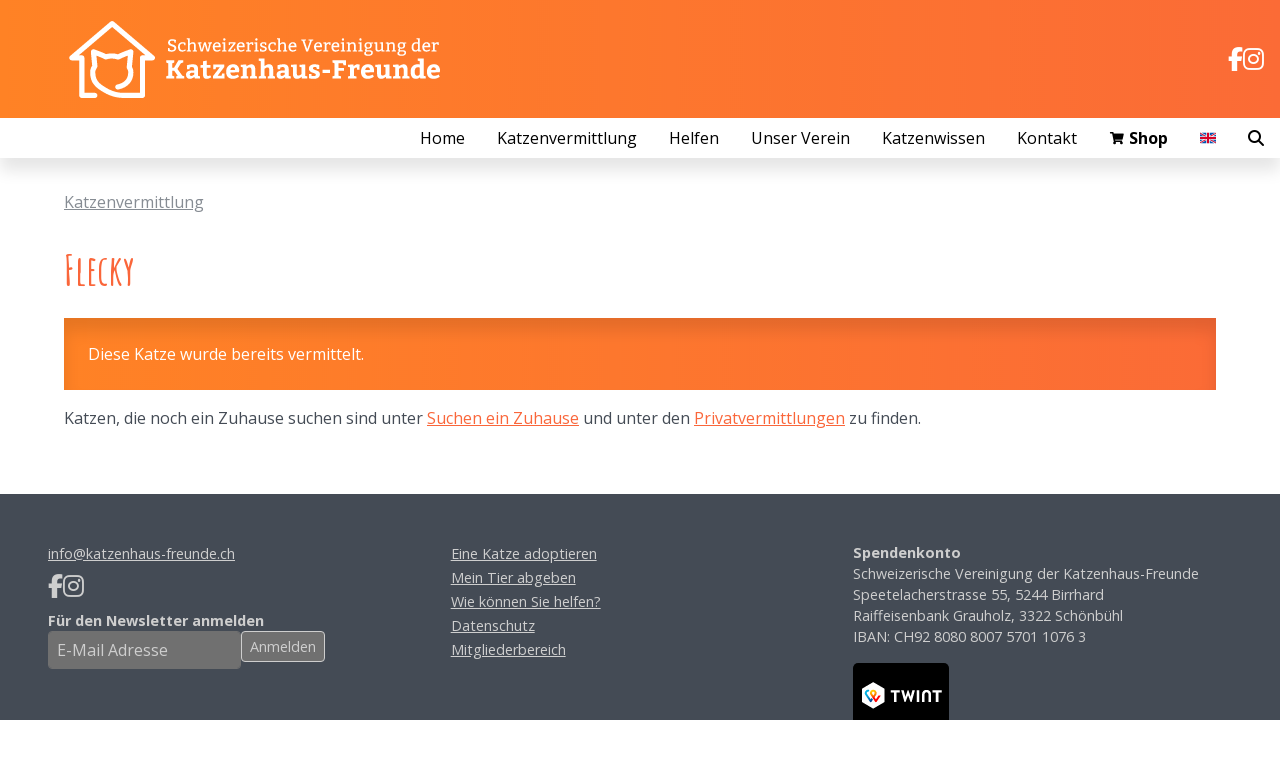

--- FILE ---
content_type: text/html; charset=utf-8
request_url: https://www.katzenhaus-freunde.ch/cats/flecky
body_size: 2171
content:
<!DOCTYPE html>
<html lang='de'>
<head>
<title>Flecky | Katzenhaus-Freunde</title>
<meta content='width=device-width, initial-scale=1.0' name='viewport'>
<meta name="csrf-param" content="authenticity_token" />
<meta name="csrf-token" content="1jZdna7Gcb-u10AVRslBrQIrz56rR1lbG4-iEO0QQIHroYbwdOsxrEryi7nVFz-ZtUDQojRIW6LaVvlJGhs9bw" />

<script src="/vite/assets/application-ClfJbLwF.js" crossorigin="anonymous" type="module" data-turbo-track="reload"></script><link rel="stylesheet" href="/vite/assets/application-JCXvV2OB.css" media="screen" data-turbo-track="reload" />
<link rel="stylesheet" href="/assets/application-5ae4910b7c967b2d2f9ac9d3cfbc13164db6cebe0d388f111d2616b38877e4f1.css" />
<script src="/vite/assets/frontend-CAixqB6v.js" crossorigin="anonymous" type="module" data-turbo-track="reload"></script><link rel="stylesheet" href="/vite/assets/frontend-Bl4zdEk5.css" media="screen" data-turbo-track="reload" />
<script async defer data-domain="katzenhaus-freunde.ch" src="https://analytics.metikular.ch/js/plausible.js"></script>

<link href='/favicon.ico' rel='shortcut icon' type='image/x-icon'>
<link href='/apple-touch-icon.png' rel='apple-touch-icon'>
<link href='/apple-touch-icon-57x57.png' rel='apple-touch-icon' sizes='57x57'>
<link href='/apple-touch-icon-72x72.png' rel='apple-touch-icon' sizes='72x72'>
<link href='/apple-touch-icon-76x76.png' rel='apple-touch-icon' sizes='76x76'>
<link href='/apple-touch-icon-114x114.png' rel='apple-touch-icon' sizes='114x114'>
<link href='/apple-touch-icon-120x120.png' rel='apple-touch-icon' sizes='120x120'>
<link href='/apple-touch-icon-144x144.png' rel='apple-touch-icon' sizes='144x144'>
<link href='/apple-touch-icon-152x152.png' rel='apple-touch-icon' sizes='152x152'>
<link href='/apple-touch-icon-180x180.png' rel='apple-touch-icon' sizes='180x180'>

<script src="https://challenges.cloudflare.com/turnstile/v0/api.js?render=explicit"></script>
</head>
<body class='bg-white'>
<div data-controller='dropdown' data-dropdown-class='hidden'>
<div class='header flex justify-between items-center p-4 md:py-4 md:pl-16'>
<div class='hidden sm:block'>
<a href="/"><img class="logo" id="logo" src="/assets/logo-93018afa873f3336479918fcd7994333973bdd74b9bb36b7112bae1db3685604.svg" />
</a></div>
<div class='flex sm:hidden'>
<a href="/"><img class="logo" src="/assets/logo_symbol-dfe24fbd69f85e7e263a6b4b7ea637557113a833473407a14e2174c77d3d8207.svg" />
</a></div>
<div class='hidden lg:block social'>
<div class="flex gap-3 text-2xl"><a target="_blank" title="Folgen Sie uns auf Facebook!" href="https://de-de.facebook.com/KatzenhausFreunde/"><i class="fab fa-facebook-f" aria-hidden="true"></i></a><a target="_blank" title="Folgen Sie uns auf Instagram!" href="https://www.instagram.com/katzenhaus_freunde"><i class="fab fa-instagram" aria-hidden="true"></i></a></div>
</div>
<div class='lg:hidden'>
<button aria-label='Navigation anzeigen/ausblenden' class='w-12 h-12 flex justify-center items-center' data-action='click-&gt;dropdown#toggle' type='button'>
<svg xmlns='http://www.w3.org/2000/svg' width='30' height='30' viewBox='0 0 30 30'><path stroke='rgba(255, 255, 255, 1)' stroke-linecap='round' stroke-miterlimit='10' stroke-width='2' d='M4 7h22M4 15h22M4 23h22'/></svg>
</button>
</div>
</div>
<nav class='navigation bg-white hidden lg:block text-right' data-dropdown-target='menu'>
<ul class='flex flex-col lg:flex-row lg:justify-end'>
<li><a href="/" class=" ">Home</a></li>
<li class="relative" data-controller="dropdown" data-dropdown-class="hidden"><a class="" role="button" data-action="click-&gt;dropdown#toggle click@window-&gt;dropdown#hide">Katzenvermittlung</a><div class="nav-dropdown hidden" data-dropdown-target="menu"><a class="" href="/placings"><i class="fa fa-paw"></i> Suchen ein Zuhause</a><a class="" href="/diaries">Katzen-Tagebücher</a><a class="" href="/pages/adopt">Eine Katze adoptieren</a><a class="" href="/reservations">Reservierte Katzen</a><a class="" href="/placements">Im neuen Zuhause</a><a class="" href="/angels">Engelchen</a><div class="divider"></div><a class="" href="/private_placings"><i class="fa fa-paw"></i> Privatvermittlung</a><a class="" href="/pages/hand_over">Mein Tier abgeben</a><a class="" href="/pages/uncontrolled_population">Verwilderte Katze melden</a></div></li><li class="relative" data-controller="dropdown" data-dropdown-class="hidden"><a class="" role="button" data-action="click-&gt;dropdown#toggle click@window-&gt;dropdown#hide">Helfen</a><div class="nav-dropdown hidden" data-dropdown-target="menu"><a class="" href="/pages/how_to_help">Wie können Sie helfen?</a><a class="" href="/pages/become_foster_home">Pflegestelle werden</a><a class="" href="/pages/become_member">Mitglied werden</a><a class="" href="/pages/donate">Spenden</a></div></li><li class="relative" data-controller="dropdown" data-dropdown-class="hidden"><a class="" role="button" data-action="click-&gt;dropdown#toggle click@window-&gt;dropdown#hide">Unser Verein</a><div class="nav-dropdown hidden" data-dropdown-target="menu"><a class="" href="/pages/who_we_are">Wer wir sind</a><a class="" href="/pages/activities">Aktivitäten</a><a class="" href="/pages/thanks">Wir sagen Danke</a><a class="" href="/pages/press">Pressemitteilungen</a><a class="" href="/castration_endeavors">Kastrationsaktionen</a><a class="" href="/newsletters">Newsletters</a></div></li><li class="relative" data-controller="dropdown" data-dropdown-class="hidden"><a class="" role="button" data-action="click-&gt;dropdown#toggle click@window-&gt;dropdown#hide">Katzenwissen</a><div class="nav-dropdown hidden" data-dropdown-target="menu"><a class="" href="/pages/domestical_cat">Eine Katze als Haustier</a><a class="" href="/pages/we_help">Wir helfen gerne</a></div></li><li><a href="/pages/contact" class=" ">Kontakt</a></li>
<li><a href="/shop/orders/new" class=" "><div class='flex items-center p-0'>
<i class='khf-icon khf-icon-shoppingcart mr-1'></i>
<b>Shop</b>
</div>
</a></li><li class='self-stretch flex align-stretch'>
<a class="flex items-center w-full" href="/pages/english"><img alt="Information in English" style="height: 1rem" src="/assets/united-kingdom-dd3b4d7266e492ed3ba50545881b1838fc26b4778e289982a249966d8118c0f6.svg" />
</a></li>
<li><a href="/search" class=" "><i class="fas fa-search" aria-hidden="true"></i>
</a></li></ul>
</nav>

</div>
<div class='w-full'>

</div>
<div class='content-padding' id='content'>
<div class='w-full'>
<div class='breadcrumbs'>
<a href="/placings">Katzenvermittlung</a>
</div>
</div>
<div class='w-full'>
<h1>Flecky</h1>
<div class='page-before-footer mt-6 text-white p-6'>
Diese Katze wurde bereits vermittelt.
</div>
<div class='mt-4'>
Katzen, die noch ein Zuhause suchen sind unter <a href="/placings">Suchen ein Zuhause</a> und unter den <a href="/private_placings">Privatvermittlungen</a> zu finden.
</div>

</div>
</div>
<div class='w-full footer'>
<div class='grid sm:grid-cols-3 gap-6'>
<ul class='list-none'>
<li class='mt-2 lg:mt-0'><a href="mailto:info@katzenhaus-freunde.ch">info@katzenhaus-freunde.ch</a></li>
<li class='mt-2'>
<div class="flex gap-3 text-2xl"><a target="_blank" title="Folgen Sie uns auf Facebook!" href="https://de-de.facebook.com/KatzenhausFreunde/"><i class="fab fa-facebook-f" aria-hidden="true"></i></a><a target="_blank" title="Folgen Sie uns auf Instagram!" href="https://www.instagram.com/katzenhaus_freunde"><i class="fab fa-instagram" aria-hidden="true"></i></a></div>
</li>
<turbo-frame id="newsletter_subscription" src="/newsletter_subscription/new"></turbo-frame>

</ul>
<ul class='list-none'>
<li class='mt-2 lg:mt-0'><a href="/pages/adopt">Eine Katze adoptieren</a></li>
<li class='mt-2 lg:mt-0'><a href="/pages/hand_over">Mein Tier abgeben</a></li>
<li class='mt-2 lg:mt-0'><a href="/pages/how_to_help">Wie können Sie helfen?</a></li>
<li class='mt-2 lg:mt-0'><a href="/pages/data_privacy">Datenschutz</a></li>
<li class='mt-2 lg:mt-0'><a href="/user_root">Mitgliederbereich</a></li>
</ul>
<div>
<ul class='list-none'>
<li>
<strong>Spendenkonto</strong>
</li>
<li>Schweizerische Vereinigung der Katzenhaus-Freunde</li>
<li>Speetelacherstrasse 55, 5244 Birrhard</li>
<li>Raiffeisenbank Grauholz, 3322 Schönbühl</li>
<li>IBAN: CH92 8080 8007 5701 1076 3</li>
</ul>
<div class='mt-4'><a target="_blank" rel="noopener noreferrer" title="Spenden per Twint" class="inline-block" href="https://pay.raisenow.io/yhwss"><img class="w-24" src="/assets/twint-440ca7b6dcd4e0f8a107399d3efc5aa0c9d4172db7e42ea2a09c70a2cb827243.svg" />
</a></div>
</div>
</div>
</div>

</body>
</html>


--- FILE ---
content_type: text/html; charset=utf-8
request_url: https://www.katzenhaus-freunde.ch/newsletter_subscription/new
body_size: 467
content:
<html>
  <head>
    <meta name="csrf-param" content="authenticity_token" />
<meta name="csrf-token" content="fYrA3tXVofHU-IyCKMKGzzkxspM0tgWEIT0YYCdBnAFAHRuzD_jh4jDdRy67HPj7jlqtr6u5B33g5EM50Erh7w" />
    
  </head>
  <body>
    <turbo-frame id="newsletter_subscription"><div class="flex flex-col gap-1 mt-3"><div class="font-bold text-gray-10">Für den Newsletter anmelden</div><form class="simple_form new_newsletter_subscription" id="new_newsletter_subscription" action="/newsletter_subscription" accept-charset="UTF-8" method="post"><input type="hidden" name="authenticity_token" value="F1lXOPiDEHm6q4eL6Fk2ICOFqM2su3Ek9wNI4tzRWuXmBoYvJKwFwTMF5BFF-XTLtMs3bxfXhMsInvlvNZeasg" autocomplete="off" /><div class="flex flex-wrap gap-1 items-start"><div class="flex flex-col gap-1"><input class="form-control string email required text-gray-10 bg-gray-8 border-gray-8 rounded outline-0 font-xs px-2 py-1 placeholder-current ring-0 mb-0 w-auto" required="required" aria-required="true" placeholder="E-Mail Adresse" type="email" name="newsletter_subscription[email]" id="newsletter_subscription_email" /></div><div class="form-group string optional newsletter_subscription_name"><input class="form-control string optional" tabindex="-1" style="position: absolute; left: -5000px" type="text" name="newsletter_subscription[name]" id="newsletter_subscription_name" /></div><input type="submit" name="commit" value="Anmelden" class="button unobtrusive bg-gray-8 text-gray-10 border-gray-10 px-2 py-1 hover:text-white hover:border-white" data-disable-with="Anmelden" /></div></form></div></turbo-frame>
  </body>
</html>


--- FILE ---
content_type: text/css
request_url: https://www.katzenhaus-freunde.ch/vite/assets/frontend-Bl4zdEk5.css
body_size: 9089
content:
@charset "UTF-8";.ss-main{position:relative;display:inline-block;-webkit-user-select:none;-moz-user-select:none;user-select:none;color:#666;width:100%}.ss-main .ss-single-selected{display:flex;cursor:pointer;width:100%;height:30px;padding:6px;border:1px solid #dcdee2;border-radius:4px;background-color:#fff;outline:0;box-sizing:border-box;transition:background-color .2s}.ss-main .ss-single-selected.ss-disabled{background-color:#dcdee2;cursor:not-allowed}.ss-main .ss-single-selected.ss-open-above{border-top-left-radius:0;border-top-right-radius:0}.ss-main .ss-single-selected.ss-open-below{border-bottom-left-radius:0;border-bottom-right-radius:0}.ss-main .ss-single-selected .placeholder{flex:1 1 100%;text-align:left;width:calc(100% - 30px);line-height:1em;-webkit-user-select:none;-moz-user-select:none;user-select:none}.ss-main .ss-single-selected .placeholder,.ss-main .ss-single-selected .placeholder *{display:flex;align-items:center;overflow:hidden;text-overflow:ellipsis;white-space:nowrap}.ss-main .ss-single-selected .placeholder *{width:auto}.ss-main .ss-single-selected .placeholder .ss-disabled{color:#dedede}.ss-main .ss-single-selected .ss-deselect{display:flex;align-items:center;justify-content:flex-end;flex:0 1 auto;margin:0 6px;font-weight:700}.ss-main .ss-single-selected .ss-deselect.ss-hide{display:none}.ss-main .ss-single-selected .ss-arrow{display:flex;align-items:center;justify-content:flex-end;flex:0 1 auto;margin:0 6px}.ss-main .ss-single-selected .ss-arrow span{border:solid #666;border-width:0 2px 2px 0;display:inline-block;padding:3px;transition:transform .2s,margin .2s}.ss-main .ss-single-selected .ss-arrow span.arrow-up{transform:rotate(-135deg);margin:3px 0 0}.ss-main .ss-single-selected .ss-arrow span.arrow-down{transform:rotate(45deg);margin:-3px 0 0}.ss-main .ss-multi-selected{display:flex;flex-direction:row;cursor:pointer;min-height:30px;width:100%;padding:0 0 0 3px;border:1px solid #dcdee2;border-radius:4px;background-color:#fff;outline:0;box-sizing:border-box;transition:background-color .2s}.ss-main .ss-multi-selected.ss-disabled{background-color:#dcdee2;cursor:not-allowed}.ss-main .ss-multi-selected.ss-disabled .ss-values .ss-disabled{color:#666}.ss-main .ss-multi-selected.ss-disabled .ss-values .ss-value .ss-value-delete{cursor:not-allowed}.ss-main .ss-multi-selected.ss-open-above{border-top-left-radius:0;border-top-right-radius:0}.ss-main .ss-multi-selected.ss-open-below{border-bottom-left-radius:0;border-bottom-right-radius:0}.ss-main .ss-multi-selected .ss-values{display:flex;flex-wrap:wrap;justify-content:flex-start;flex:1 1 100%;width:calc(100% - 30px)}.ss-main .ss-multi-selected .ss-values .ss-disabled{display:flex;padding:4px 5px;margin:2px 0;line-height:1em;align-items:center;width:100%;color:#dedede;overflow:hidden;text-overflow:ellipsis;white-space:nowrap}@keyframes scaleIn{0%{transform:scale(0);opacity:0}to{transform:scale(1);opacity:1}}@keyframes scaleOut{0%{transform:scale(1);opacity:1}to{transform:scale(0);opacity:0}}.ss-main .ss-multi-selected .ss-values .ss-value{display:flex;-webkit-user-select:none;-moz-user-select:none;user-select:none;align-items:center;font-size:12px;padding:3px 5px;margin:3px 5px 3px 0;color:#fff;background-color:#5897fb;border-radius:4px;animation-name:scaleIn;animation-duration:.2s;animation-timing-function:ease-out;animation-fill-mode:both}.ss-main .ss-multi-selected .ss-values .ss-value.ss-out{animation-name:scaleOut;animation-duration:.2s;animation-timing-function:ease-out}.ss-main .ss-multi-selected .ss-values .ss-value .ss-value-delete{margin:0 0 0 5px;cursor:pointer}.ss-main .ss-multi-selected .ss-add{display:flex;flex:0 1 3px;margin:9px 12px 0 5px}.ss-main .ss-multi-selected .ss-add .ss-plus{display:flex;justify-content:center;align-items:center;background:#666;position:relative;height:10px;width:2px;transition:transform .2s}.ss-main .ss-multi-selected .ss-add .ss-plus:after{background:#666;content:"";position:absolute;height:2px;width:10px;left:-4px;top:4px}.ss-main .ss-multi-selected .ss-add .ss-plus.ss-cross{transform:rotate(45deg)}.ss-content{position:absolute;width:100%;margin:-1px 0 0;box-sizing:border-box;border:1px solid #dcdee2;z-index:1010;background-color:#fff;transform-origin:center top;transition:transform .2s,opacity .2s;opacity:0;transform:scaleY(0)}.ss-content.ss-open{display:block;opacity:1;transform:scaleY(1)}.ss-content .ss-search{display:flex;flex-direction:row;padding:8px 8px 6px}.ss-content .ss-search.ss-hide,.ss-content .ss-search.ss-hide input{height:0;opacity:0;padding:0;margin:0}.ss-content .ss-search input{display:inline-flex;font-size:inherit;line-height:inherit;flex:1 1 auto;width:100%;min-width:0;height:30px;padding:6px 8px;margin:0;border:1px solid #dcdee2;border-radius:4px;background-color:#fff;outline:0;text-align:left;box-sizing:border-box;-webkit-box-sizing:border-box;-webkit-appearance:textfield}.ss-content .ss-search input::-moz-placeholder{color:#8a8a8a;vertical-align:middle}.ss-content .ss-search input::placeholder{color:#8a8a8a;vertical-align:middle}.ss-content .ss-search input:focus{box-shadow:0 0 5px #5897fb}.ss-content .ss-search .ss-addable{display:inline-flex;justify-content:center;align-items:center;cursor:pointer;font-size:22px;font-weight:700;flex:0 0 30px;height:30px;margin:0 0 0 8px;border:1px solid #dcdee2;border-radius:4px;box-sizing:border-box}.ss-content .ss-addable{padding-top:0}.ss-content .ss-list{max-height:200px;overflow-x:hidden;overflow-y:auto;text-align:left}.ss-content .ss-list .ss-optgroup .ss-optgroup-label{padding:6px 10px;font-weight:700}.ss-content .ss-list .ss-optgroup .ss-option{padding:6px 6px 6px 25px}.ss-content .ss-list .ss-optgroup-label-selectable{cursor:pointer}.ss-content .ss-list .ss-optgroup-label-selectable:hover{color:#fff;background-color:#5897fb}.ss-content .ss-list .ss-option{padding:6px 10px;cursor:pointer;-webkit-user-select:none;-moz-user-select:none;user-select:none}.ss-content .ss-list .ss-option *{display:inline-block}.ss-content .ss-list .ss-option.ss-highlighted,.ss-content .ss-list .ss-option:hover{color:#fff;background-color:#5897fb}.ss-content .ss-list .ss-option.ss-disabled{cursor:not-allowed;color:#dedede;background-color:#fff}.ss-content .ss-list .ss-option:not(.ss-disabled).ss-option-selected{color:#666;background-color:rgba(88,151,251,.1)}.ss-content .ss-list .ss-option.ss-hide{display:none}.ss-content .ss-list .ss-option .ss-search-highlight{background-color:#fffb8c}*,:before,:after{box-sizing:border-box;border-width:0;border-style:solid;border-color:#e5e7eb}:before,:after{--tw-content: ""}html{line-height:1.5;-webkit-text-size-adjust:100%;-moz-tab-size:4;-o-tab-size:4;tab-size:4;font-family:ui-sans-serif,system-ui,-apple-system,BlinkMacSystemFont,Segoe UI,Roboto,Helvetica Neue,Arial,Noto Sans,sans-serif,"Apple Color Emoji","Segoe UI Emoji",Segoe UI Symbol,"Noto Color Emoji";font-feature-settings:normal;font-variation-settings:normal}body{margin:0;line-height:inherit}hr{height:0;color:inherit;border-top-width:1px}abbr:where([title]){-webkit-text-decoration:underline dotted;text-decoration:underline dotted}h1,h2,h3,h4,h5,h6{font-size:inherit;font-weight:inherit}a{color:inherit;text-decoration:inherit}b,strong{font-weight:bolder}code,kbd,samp,pre{font-family:ui-monospace,SFMono-Regular,Menlo,Monaco,Consolas,Liberation Mono,Courier New,monospace;font-size:1em}small{font-size:80%}sub,sup{font-size:75%;line-height:0;position:relative;vertical-align:baseline}sub{bottom:-.25em}sup{top:-.5em}table{text-indent:0;border-color:inherit;border-collapse:collapse}button,input,optgroup,select,textarea{font-family:inherit;font-feature-settings:inherit;font-variation-settings:inherit;font-size:100%;font-weight:inherit;line-height:inherit;color:inherit;margin:0;padding:0}button,select{text-transform:none}button,[type=button],[type=reset],[type=submit]{-webkit-appearance:button;background-color:transparent;background-image:none}:-moz-focusring{outline:auto}:-moz-ui-invalid{box-shadow:none}progress{vertical-align:baseline}::-webkit-inner-spin-button,::-webkit-outer-spin-button{height:auto}[type=search]{-webkit-appearance:textfield;outline-offset:-2px}::-webkit-search-decoration{-webkit-appearance:none}::-webkit-file-upload-button{-webkit-appearance:button;font:inherit}summary{display:list-item}blockquote,dl,dd,h1,h2,h3,h4,h5,h6,hr,figure,p,pre{margin:0}fieldset{margin:0;padding:0}legend{padding:0}ol,ul,menu{list-style:none;margin:0;padding:0}dialog{padding:0}textarea{resize:vertical}input::-moz-placeholder,textarea::-moz-placeholder{opacity:1;color:#9ca3af}input::placeholder,textarea::placeholder{opacity:1;color:#9ca3af}button,[role=button]{cursor:pointer}:disabled{cursor:default}img,svg,video,canvas,audio,iframe,embed,object{display:block;vertical-align:middle}img,video{max-width:100%;height:auto}[hidden]{display:none}*,:before,:after{--tw-border-spacing-x:0;--tw-border-spacing-y:0;--tw-translate-x:0;--tw-translate-y:0;--tw-rotate:0;--tw-skew-x:0;--tw-skew-y:0;--tw-scale-x:1;--tw-scale-y:1;--tw-pan-x: ;--tw-pan-y: ;--tw-pinch-zoom: ;--tw-scroll-snap-strictness:proximity;--tw-gradient-from-position: ;--tw-gradient-via-position: ;--tw-gradient-to-position: ;--tw-ordinal: ;--tw-slashed-zero: ;--tw-numeric-figure: ;--tw-numeric-spacing: ;--tw-numeric-fraction: ;--tw-ring-inset: ;--tw-ring-offset-width:0px;--tw-ring-offset-color:#fff;--tw-ring-color:rgb(59 130 246 / .5);--tw-ring-offset-shadow:0 0 #0000;--tw-ring-shadow:0 0 #0000;--tw-shadow:0 0 #0000;--tw-shadow-colored:0 0 #0000;--tw-blur: ;--tw-brightness: ;--tw-contrast: ;--tw-grayscale: ;--tw-hue-rotate: ;--tw-invert: ;--tw-saturate: ;--tw-sepia: ;--tw-drop-shadow: ;--tw-backdrop-blur: ;--tw-backdrop-brightness: ;--tw-backdrop-contrast: ;--tw-backdrop-grayscale: ;--tw-backdrop-hue-rotate: ;--tw-backdrop-invert: ;--tw-backdrop-opacity: ;--tw-backdrop-saturate: ;--tw-backdrop-sepia: }::backdrop{--tw-border-spacing-x:0;--tw-border-spacing-y:0;--tw-translate-x:0;--tw-translate-y:0;--tw-rotate:0;--tw-skew-x:0;--tw-skew-y:0;--tw-scale-x:1;--tw-scale-y:1;--tw-pan-x: ;--tw-pan-y: ;--tw-pinch-zoom: ;--tw-scroll-snap-strictness:proximity;--tw-gradient-from-position: ;--tw-gradient-via-position: ;--tw-gradient-to-position: ;--tw-ordinal: ;--tw-slashed-zero: ;--tw-numeric-figure: ;--tw-numeric-spacing: ;--tw-numeric-fraction: ;--tw-ring-inset: ;--tw-ring-offset-width:0px;--tw-ring-offset-color:#fff;--tw-ring-color:rgb(59 130 246 / .5);--tw-ring-offset-shadow:0 0 #0000;--tw-ring-shadow:0 0 #0000;--tw-shadow:0 0 #0000;--tw-shadow-colored:0 0 #0000;--tw-blur: ;--tw-brightness: ;--tw-contrast: ;--tw-grayscale: ;--tw-hue-rotate: ;--tw-invert: ;--tw-saturate: ;--tw-sepia: ;--tw-drop-shadow: ;--tw-backdrop-blur: ;--tw-backdrop-brightness: ;--tw-backdrop-contrast: ;--tw-backdrop-grayscale: ;--tw-backdrop-hue-rotate: ;--tw-backdrop-invert: ;--tw-backdrop-opacity: ;--tw-backdrop-saturate: ;--tw-backdrop-sepia: }.container{width:100%}@media (min-width: 640px){.container{max-width:640px}}@media (min-width: 768px){.container{max-width:768px}}@media (min-width: 1024px){.container{max-width:1024px}}@media (min-width: 1280px){.container{max-width:1280px}}@media (min-width: 1536px){.container{max-width:1536px}}body{font-family:Open Sans,sans-serif;--tw-text-opacity:1;color:rgb(68 75 85 / var(--tw-text-opacity))}h1,h2,h3,h4,h5,h6{margin-bottom:.5rem;font-family:Amatic SC,cursive;--tw-text-opacity:1;color:rgb(250 102 58 / var(--tw-text-opacity));line-height:1.2;font-weight:700}h1{font-size:2.5rem}h2{font-size:2rem}h3{font-size:1.75rem}h4{font-size:1.5rem}h5{font-size:1.25rem}h6{font-size:1.125rem}p{margin-bottom:1rem}@font-face{font-family:khf-icons;src:url(/vite/assets/khf-icons-CmnGOxiW.eot?5cthl5);src:url(/vite/assets/khf-icons-CmnGOxiW.eot?5cthl5#iefix) format("embedded-opentype"),url(/vite/assets/khf-icons-FKhpg357.ttf?5cthl5) format("truetype"),url(/vite/assets/khf-icons-D2ju4mjx.woff?5cthl5) format("woff"),url(/vite/assets/khf-icons-Dd83dA0z.svg?5cthl5#khf-icons) format("svg");font-weight:400;font-style:normal}i.khf-icon{font-family:khf-icons!important;speak:none;font-style:normal;font-weight:400;font-variant:normal;text-transform:none;line-height:1;-webkit-font-smoothing:antialiased;-moz-osx-font-smoothing:grayscale}.khf-icon-birthday-cake:before{content:""}.khf-icon-cardboardbox-open:before{content:""}.khf-icon-cat:before{content:""}.khf-icon-clipboard:before{content:""}.khf-icon-coins:before{content:""}.khf-icon-cut:before{content:""}.khf-icon-facebook_square:before{content:""}.khf-icon-heart:before{content:""}.khf-icon-home:before{content:""}.khf-icon-mars:before{content:""}.khf-icon-paintbrush:before{content:""}.khf-icon-paw:before{content:""}.khf-icon-paw-plus:before{content:""}.khf-icon-search:before{content:""}.khf-icon-shoppingcart:before{content:""}.khf-icon-venus:before{content:""}.box{margin-top:1rem;--tw-bg-opacity:1;background-color:rgb(255 255 255 / var(--tw-bg-opacity));padding:1rem}.box .head{display:flex;justify-content:space-between}.box .title{font-weight:700}.box .content{margin-top:1rem}.box .content.gray,.box.gray{--tw-bg-opacity:1;background-color:rgb(243 244 246 / var(--tw-bg-opacity));padding:1rem}.gallery{padding:2rem 0rem 2rem 0}.gallery,.trix-content .attachment-gallery,.trix-content .attachment-gallery[class^=attachment-gallery--]{display:flex;flex-wrap:wrap}.gallery.small img,.trix-content .attachment-gallery.small img,.trix-content .attachment-gallery[class^=attachment-gallery--].small img{max-height:10rem}.gallery figure,.gallery .attachment,.trix-content .attachment-gallery figure,.trix-content .attachment-gallery .attachment,.trix-content .attachment-gallery[class^=attachment-gallery--] figure,.trix-content .attachment-gallery[class^=attachment-gallery--] .attachment{flex-basis:inherit;max-width:inherit;flex:inherit;padding:0;margin-block-start:0;margin-block-end:0;margin-inline-start:0;margin-inline-end:0}.gallery figcaption,.trix-content .attachment-gallery figcaption,.trix-content .attachment-gallery[class^=attachment-gallery--] figcaption{padding-top:.5rem;padding-bottom:1rem;max-width:12rem;margin:auto}.gallery img,.trix-content .attachment-gallery img,.trix-content .attachment-gallery[class^=attachment-gallery--] img{padding:0}.trix-content .attachment-gallery.attachment-gallery--2 .attachment,.trix-content .attachment-gallery.attachment-gallery--4 .attachment{flex-basis:inherit;max-width:inherit}@media (min-width: 640px){.gallery,.trix-content .attachment-gallery{padding:2rem 0}.gallery .attachment--preview,.trix-content .attachment-gallery .attachment--preview{width:auto}.gallery figure,.trix-content .attachment-gallery figure{padding:0 1rem 0 0}.gallery figcaption,.trix-content .attachment-gallery figcaption{padding-bottom:0}.gallery img,.trix-content .attachment-gallery img{max-height:15rem;width:auto}}.trix-content .attachment{padding:0}.trix-content .attachment__caption{padding-top:.5rem;padding-bottom:1rem}@media (min-width: 640px){.trix-content .attachment,.trix-content .attachment-gallery[class^=attachment-gallery--] .attachment,.trix-content .attachment-gallery figure,.trix-content .attachment-gallery .attachment{padding:0 1rem 0 0}.trix-content .attachment__caption{padding-bottom:0}}img.thumbnail{width:100%;-o-object-fit:cover;object-fit:cover}@media (min-width: 640px){img.thumbnail{height:160px;width:240px;-o-object-fit:cover;object-fit:cover}}.lg-backdrop,.lg-toolbar{background-color:#fff!important}.lg-toolbar .lg-icon{--tw-text-opacity:1;color:rgb(108 117 125 / var(--tw-text-opacity))}.lg-toolbar .lg-icon:hover{--tw-text-opacity:1;color:rgb(250 102 58 / var(--tw-text-opacity))}.lg-actions .lg-next,.lg-actions .lg-prev{--tw-text-opacity:1;color:rgb(108 117 125 / var(--tw-text-opacity))}.lg-actions .lg-next:hover,.lg-actions .lg-prev:hover{--tw-text-opacity:1;color:rgb(250 102 58 / var(--tw-text-opacity))}.lg-next:hover:not(.disabled),.lg-prev:hover:not(.disabled){--tw-text-opacity:1;color:rgb(250 102 58 / var(--tw-text-opacity))}#content figcaption.attachment__caption:not(.attachment__caption--edited){visibility:hidden}#content figcaption.attachment__caption:not(.attachment__caption--edited) .attachment__name{display:none}@media (min-width: 640px){.grid-cols-1_6{grid-template-columns:1fr 5fr}}.button:not(:disabled):not(.disabled){cursor:pointer}button.button,a.button,input[type=submit]{display:inline-block;border-radius:.25rem;border-width:1px;--tw-border-opacity:1;border-color:rgb(250 102 58 / var(--tw-border-opacity));--tw-bg-opacity:1;background-color:rgb(250 102 58 / var(--tw-bg-opacity));padding:.5rem 1.5rem;text-align:center;--tw-text-opacity:1;color:rgb(255 255 255 / var(--tw-text-opacity));text-decoration-line:none;outline:2px solid transparent;outline-offset:2px}button.button:hover,button.button:focus,a.button:hover,a.button:focus,input[type=submit]:hover,input[type=submit]:focus{--tw-bg-opacity:1;background-color:rgb(251 107 54 / var(--tw-bg-opacity));--tw-text-opacity:1;color:rgb(255 255 255 / var(--tw-text-opacity))}button.button:active,a.button:active,input[type=submit]:active{--tw-bg-opacity:1;background-color:rgb(250 102 58 / var(--tw-bg-opacity));--tw-text-opacity:1;color:rgb(255 255 255 / var(--tw-text-opacity))}button.button.outline,a.button.outline,input[type=submit].outline{--tw-bg-opacity:1;background-color:rgb(255 255 255 / var(--tw-bg-opacity));--tw-text-opacity:1;color:rgb(250 102 58 / var(--tw-text-opacity))}button.button.outline:hover,a.button.outline:hover,input[type=submit].outline:hover{--tw-bg-opacity:1;background-color:rgb(250 102 58 / var(--tw-bg-opacity));--tw-text-opacity:1;color:rgb(255 255 255 / var(--tw-text-opacity))}button.button.outline.info,a.button.outline.info,input[type=submit].outline.info{--tw-border-opacity:1;border-color:rgb(23 162 184 / var(--tw-border-opacity));background-color:transparent;--tw-text-opacity:1;color:rgb(23 162 184 / var(--tw-text-opacity))}button.button.outline.info:hover,a.button.outline.info:hover,input[type=submit].outline.info:hover{--tw-bg-opacity:1;background-color:rgb(23 162 184 / var(--tw-bg-opacity));--tw-text-opacity:1;color:rgb(255 255 255 / var(--tw-text-opacity))}button.button.danger,a.button.danger,input[type=submit].danger{--tw-border-opacity:1;border-color:rgb(220 53 69 / var(--tw-border-opacity));--tw-bg-opacity:1;background-color:rgb(255 255 255 / var(--tw-bg-opacity));--tw-text-opacity:1;color:rgb(220 53 69 / var(--tw-text-opacity))}button.button.danger:hover,button.button.danger:focus,button.button.danger:active,a.button.danger:hover,a.button.danger:focus,a.button.danger:active,input[type=submit].danger:hover,input[type=submit].danger:focus,input[type=submit].danger:active{--tw-bg-opacity:1;background-color:rgb(220 53 69 / var(--tw-bg-opacity));--tw-text-opacity:1;color:rgb(255 255 255 / var(--tw-text-opacity))}button.button.unobtrusive,a.button.unobtrusive,input[type=submit].unobtrusive{--tw-border-opacity:1;border-color:rgb(108 117 125 / var(--tw-border-opacity));--tw-bg-opacity:1;background-color:rgb(255 255 255 / var(--tw-bg-opacity));padding:.375rem .75rem;--tw-text-opacity:1;color:rgb(108 117 125 / var(--tw-text-opacity))}button.button.unobtrusive:hover,a.button.unobtrusive:hover,input[type=submit].unobtrusive:hover{--tw-bg-opacity:1;background-color:rgb(108 117 125 / var(--tw-bg-opacity));--tw-text-opacity:1;color:rgb(255 255 255 / var(--tw-text-opacity))}select,select.form-control{-webkit-appearance:none;-moz-appearance:none;appearance:none;border-radius:5px;padding:.5rem 2rem .5rem .5rem;height:auto;line-height:1.5;background:url("data:image/svg+xml,%3c?xml%20version='1.0'%20encoding='UTF-8'%20standalone='no'?%3e%3csvg%20xmlns:dc='http://purl.org/dc/elements/1.1/'%20xmlns:cc='http://creativecommons.org/ns%23'%20xmlns:rdf='http://www.w3.org/1999/02/22-rdf-syntax-ns%23'%20xmlns:svg='http://www.w3.org/2000/svg'%20xmlns='http://www.w3.org/2000/svg'%20height='10.6463'%20width='17.558685'%20id='svg3769'%20xml:space='preserve'%20enable-background='new%200%200%201000%201000'%20viewBox='0%200%2017.558685%2010.6463'%20y='0px'%20x='0px'%20version='1.1'%3e%3cmetadata%20id='metadata845'%3e%3crdf:RDF%3e%3ccc:Work%20rdf:about=''%3e%3cdc:format%3eimage/svg+xml%3c/dc:format%3e%3cdc:type%20rdf:resource='http://purl.org/dc/dcmitype/StillImage'%20/%3e%3cdc:title%3e%3c/dc:title%3e%3c/cc:Work%3e%3c/rdf:RDF%3e%3c/metadata%3e%3cdefs%20id='defs3773'%20/%3e%3cpath%20style='stroke-width:0.01791703;fill:%23000000;stroke:%23000000'%20d='M%2017.558685,0%208.7793427,10.6463%200,0%20Z'%20id='path3765'%20/%3e%3c/svg%3e") right .75rem center/.75rem no-repeat,linear-gradient(#fff,#fff);border-width:1px;--tw-border-opacity:1;border-color:rgb(206 212 218 / var(--tw-border-opacity))}select:disabled,select.form-control:disabled{background:url("data:image/svg+xml,%3c?xml%20version='1.0'%20encoding='UTF-8'%20standalone='no'?%3e%3csvg%20xmlns:dc='http://purl.org/dc/elements/1.1/'%20xmlns:cc='http://creativecommons.org/ns%23'%20xmlns:rdf='http://www.w3.org/1999/02/22-rdf-syntax-ns%23'%20xmlns:svg='http://www.w3.org/2000/svg'%20xmlns='http://www.w3.org/2000/svg'%20version='1.1'%20x='0px'%20y='0px'%20viewBox='0%200%2017.558685%2010.6463'%20enable-background='new%200%200%201000%201000'%20xml:space='preserve'%20id='svg3769'%20width='17.558685'%20height='10.6463'%3e%3cmetadata%20id='metadata820'%3e%3crdf:RDF%3e%3ccc:Work%20rdf:about=''%3e%3cdc:format%3eimage/svg+xml%3c/dc:format%3e%3cdc:type%20rdf:resource='http://purl.org/dc/dcmitype/StillImage'%20/%3e%3cdc:title%3e%3c/dc:title%3e%3c/cc:Work%3e%3c/rdf:RDF%3e%3c/metadata%3e%3cdefs%20id='defs3773'%20/%3e%3cpath%20id='path3765'%20d='M%2017.558685,0%208.7793427,10.6463%200,0%20Z'%20style='stroke-width:0.01791703;fill:%23d2d2d2;stroke:%23000000;fill-opacity:1'%20/%3e%3c/svg%3e") right .75rem center/.75rem no-repeat,linear-gradient(#fff,#fff)}a,button.link{--tw-text-opacity:1;color:rgb(250 102 58 / var(--tw-text-opacity));text-decoration-line:underline}a:hover,a:focus,button.link:hover,button.link:focus{--tw-text-opacity:1;color:rgb(251 107 54 / var(--tw-text-opacity));text-decoration-line:none}a:active,button.link:active{--tw-text-opacity:1;color:rgb(250 102 58 / var(--tw-text-opacity))}a:not([href]):not([class]),button.link:not([href]):not([class]){text-decoration-line:none}.input-group{position:relative;display:flex;flex-wrap:wrap;align-items:stretch;width:100%}.input-group-prepend{margin-right:-1px}.input-group-append{margin-left:-1px}.input-group-prepend,.input-group-append{display:flex}.input-group>.input-group-prepend>.button,.input-group>.input-group-prepend>.input-group-text,.input-group>.input-group-append:not(:last-child)>.button,.input-group>.input-group-append:not(:last-child)>.input-group-text,.input-group>.input-group-append:last-child>.button:not(:last-child):not(.dropdown-toggle),.input-group>.input-group-append:last-child>.input-group-text:not(:last-child){border-top-right-radius:0;border-bottom-right-radius:0}.input-group>.input-group-append>.button,.input-group>.input-group-append>.input-group-text,.input-group>.input-group-prepend:not(:first-child)>.button,.input-group>.input-group-prepend:not(:first-child)>.input-group-text,.input-group>.input-group-prepend:first-child>.button:not(:first-child),.input-group>.input-group-prepend:first-child>.input-group-text:not(:first-child){border-top-left-radius:0;border-bottom-left-radius:0}.input-group-prepend .button,.input-group-append .button{position:relative;z-index:2}.input-group>.form-control:not(:first-child),.input-group>.custom-select:not(:first-child){border-top-left-radius:0;border-bottom-left-radius:0}.input-group>.form-control:not(:last-child),.input-group>.custom-select:not(:last-child){border-top-right-radius:0;border-bottom-right-radius:0}.input-group>.form-control,.input-group>.form-control-plaintext,.input-group>.custom-select,.input-group>.custom-file{position:relative;flex:1 1 auto;width:1%;min-width:0;margin-bottom:0}.help-block{display:inline-block;font-weight:700;padding:1rem 0;--tw-text-opacity:1;color:rgb(250 102 58 / var(--tw-text-opacity))}.form-control,textarea{display:block;width:100%;border-radius:.25rem;border-width:1px;--tw-border-opacity:1;border-color:rgb(206 212 218 / var(--tw-border-opacity));--tw-bg-opacity:1;background-color:rgb(255 255 255 / var(--tw-bg-opacity));background-clip:padding-box;padding:.375rem .75rem;font-size:1rem;line-height:1.5rem;font-weight:400;line-height:1.5;--tw-text-opacity:1;color:rgb(68 75 85 / var(--tw-text-opacity));height:calc(1.5em + .75rem + 2px)}textarea,textarea.form-control{height:10rem}.form-group{margin-bottom:2rem!important}.form-group .radio{display:flex;align-items:center}.form-group .radio label{margin-left:.5rem;margin-bottom:0}.form-group .radio+.radio{margin-left:2rem}input[type=checkbox]+label{margin-left:.5rem}.check_boxes.vertical span.checkbox{display:block}.horizontal-radio-and-checkboxes{display:flex;flex-wrap:wrap}.horizontal-radio-and-checkboxes .checkbox{padding-right:1.5rem}select,select.form-control{-webkit-appearance:none;-moz-appearance:none;appearance:none;border-radius:5px;padding:.5rem 2rem .5rem .5rem;height:auto;line-height:1.5;background:url("data:image/svg+xml,%3c?xml%20version='1.0'%20encoding='UTF-8'%20standalone='no'?%3e%3csvg%20xmlns:dc='http://purl.org/dc/elements/1.1/'%20xmlns:cc='http://creativecommons.org/ns%23'%20xmlns:rdf='http://www.w3.org/1999/02/22-rdf-syntax-ns%23'%20xmlns:svg='http://www.w3.org/2000/svg'%20xmlns='http://www.w3.org/2000/svg'%20height='10.6463'%20width='17.558685'%20id='svg3769'%20xml:space='preserve'%20enable-background='new%200%200%201000%201000'%20viewBox='0%200%2017.558685%2010.6463'%20y='0px'%20x='0px'%20version='1.1'%3e%3cmetadata%20id='metadata845'%3e%3crdf:RDF%3e%3ccc:Work%20rdf:about=''%3e%3cdc:format%3eimage/svg+xml%3c/dc:format%3e%3cdc:type%20rdf:resource='http://purl.org/dc/dcmitype/StillImage'%20/%3e%3cdc:title%3e%3c/dc:title%3e%3c/cc:Work%3e%3c/rdf:RDF%3e%3c/metadata%3e%3cdefs%20id='defs3773'%20/%3e%3cpath%20style='stroke-width:0.01791703;fill:%23000000;stroke:%23000000'%20d='M%2017.558685,0%208.7793427,10.6463%200,0%20Z'%20id='path3765'%20/%3e%3c/svg%3e") right .75rem center/.75rem no-repeat,linear-gradient(#fff,#fff);border-width:1px;--tw-border-opacity:1;border-color:rgb(206 212 218 / var(--tw-border-opacity))}select:disabled,select.form-control:disabled{background:url("data:image/svg+xml,%3c?xml%20version='1.0'%20encoding='UTF-8'%20standalone='no'?%3e%3csvg%20xmlns:dc='http://purl.org/dc/elements/1.1/'%20xmlns:cc='http://creativecommons.org/ns%23'%20xmlns:rdf='http://www.w3.org/1999/02/22-rdf-syntax-ns%23'%20xmlns:svg='http://www.w3.org/2000/svg'%20xmlns='http://www.w3.org/2000/svg'%20version='1.1'%20x='0px'%20y='0px'%20viewBox='0%200%2017.558685%2010.6463'%20enable-background='new%200%200%201000%201000'%20xml:space='preserve'%20id='svg3769'%20width='17.558685'%20height='10.6463'%3e%3cmetadata%20id='metadata820'%3e%3crdf:RDF%3e%3ccc:Work%20rdf:about=''%3e%3cdc:format%3eimage/svg+xml%3c/dc:format%3e%3cdc:type%20rdf:resource='http://purl.org/dc/dcmitype/StillImage'%20/%3e%3cdc:title%3e%3c/dc:title%3e%3c/cc:Work%3e%3c/rdf:RDF%3e%3c/metadata%3e%3cdefs%20id='defs3773'%20/%3e%3cpath%20id='path3765'%20d='M%2017.558685,0%208.7793427,10.6463%200,0%20Z'%20style='stroke-width:0.01791703;fill:%23d2d2d2;stroke:%23000000;fill-opacity:1'%20/%3e%3c/svg%3e") right .75rem center/.75rem no-repeat,linear-gradient(#fff,#fff)}input{padding:.5rem}.ribbon-container{position:relative;overflow:hidden}.ribbon{margin:0;padding:.3rem 0;color:#fff;position:absolute;top:0;right:0;transform-origin:top right;transform:translate(25%) translateY(265%) rotate(45deg);width:10rem;font-size:.7rem;text-align:center}.ribbon:before,.ribbon:after{content:"";position:absolute;top:0}.ribbon:before{right:100%}.ribbon:after{left:100%}.ribbon.visit,.ribbon.placed{background:#fa783a}.ribbon.visit{transform:translate(25%) translateY(175%) rotate(45deg)}.ribbon.reserved{background:#ebbe00}.badge{margin-bottom:.25rem;display:inline-block;white-space:nowrap;border-radius:.25rem;--tw-bg-opacity:1;background-color:rgb(255 255 255 / var(--tw-bg-opacity));text-align:center;font-weight:700;line-height:1;--tw-text-opacity:1;color:rgb(68 75 85 / var(--tw-text-opacity));text-decoration-line:none;font-size:75%;padding:.25em .4em}.badge[href]:hover,.badge[href]:focus{--tw-bg-opacity:1;background-color:rgb(206 212 218 / var(--tw-bg-opacity));--tw-text-opacity:1;color:rgb(68 75 85 / var(--tw-text-opacity))}.badge.primary{--tw-bg-opacity:1;background-color:rgb(250 102 58 / var(--tw-bg-opacity));--tw-text-opacity:1;color:rgb(255 255 255 / var(--tw-text-opacity))}.badge.primary[href]:hover,.badge.primary[href]:focus{--tw-bg-opacity:1;background-color:rgb(251 107 54 / var(--tw-bg-opacity));--tw-text-opacity:1;color:rgb(255 255 255 / var(--tw-text-opacity))}.badge+.badge{margin-left:.25rem}:root{--swiper-navigation-size: 32px}.swiper-container{list-style:none;margin-left:auto;margin-right:auto;overflow:hidden;padding:0;position:relative;z-index:1}.swiper-container .swiper-wrapper{align-items:center}.swiper-container .swiper-slide{-o-object-fit:contain;object-fit:contain}.swiper-container .swiper-slide img{max-height:50vh;-o-object-fit:contain;object-fit:contain}.swiper-container .swiper-pagination .swiper-pagination-bullet{--tw-bg-opacity:1;background-color:rgb(250 102 58 / var(--tw-bg-opacity))}.swiper-container .swiper-button-prev,.swiper-container .swiper-button-next{background-position:center;background-repeat:no-repeat;--tw-text-opacity:1;color:rgb(250 102 58 / var(--tw-text-opacity));background-size:100% auto}.swiper-container .swiper-button-prev:after,.swiper-container .swiper-button-next:after{display:none}.swiper-container .swiper-button-prev{background-image:url("data:image/svg+xml,%3csvg xmlns='http://www.w3.org/2000/svg' fill='%23FA663A' width='8' height='8' viewBox='0 0 8 8'%3e%3cpath d='M5.25 0l-4 4 4 4 1.5-1.5L4.25 4l2.5-2.5L5.25 0z'/%3e%3c/svg%3e")}.swiper-container .swiper-button-next{background-image:url("data:image/svg+xml,%3csvg xmlns='http://www.w3.org/2000/svg' fill='%23FA663A' width='8' height='8' viewBox='0 0 8 8'%3e%3cpath d='M2.75 0l-1.5 1.5L3.75 4l-2.5 2.5L2.75 8l4-4-4-4z'/%3e%3c/svg%3e")}#news .swiper-pagination{position:static}#news .swiper-pagination-bullet{border-radius:50%;width:15px;height:15px;background-color:#fff;margin:0 3px;border-width:1px;--tw-border-opacity:1;border-color:rgb(134 140 147 / var(--tw-border-opacity))}#news .swiper-pagination-bullet-active{--tw-border-opacity:1;border-color:rgb(250 102 58 / var(--tw-border-opacity));--tw-bg-opacity:1;background-color:rgb(250 102 58 / var(--tw-bg-opacity))}.card-container{margin-top:1rem;display:flex;flex-direction:column;gap:1.5rem}@media (min-width: 768px){.card-container{display:grid;grid-template-columns:repeat(2,minmax(0,1fr))}}@media (min-width: 1024px){.card-container{display:grid;grid-template-columns:repeat(3,minmax(0,1fr))}}.card-container .swiper-height,.card-container .swiper-slide{--tw-bg-opacity:1;background-color:rgb(248 249 250 / var(--tw-bg-opacity));height:17rem}@media (min-width: 640px){.card-container .swiper-height,.card-container .swiper-slide{height:25rem}}@media (min-width: 768px){.card-container .swiper-height,.card-container .swiper-slide{height:15rem}}@media (min-width: 1280px){.card-container .swiper-height,.card-container .swiper-slide{height:25rem}}.card-container .swiper-height img,.card-container .swiper-slide img{margin-left:auto;margin-right:auto;height:100%;-o-object-fit:cover;object-fit:cover}.card{position:relative;display:flex;flex-direction:column;overflow-wrap:break-word;--tw-bg-opacity:1;background-color:rgb(255 255 255 / var(--tw-bg-opacity));background-clip:border-box}.card .card-title{margin-bottom:.75rem}.card .card-body{flex:1 1 auto;padding:1.25rem}.card .card-img,.card .card-img-top{border-top-left-radius:calc(.25rem - 1px);border-top-right-radius:calc(.25rem - 1px)}.card .card-img,.card .card-img-top,.card .card-img-bottom{flex-shrink:0;width:100%}.card{border:0;border-radius:0}.card.count-card .count{font-family:Amatic SC,cursive;--tw-text-opacity:1;color:rgb(250 102 58 / var(--tw-text-opacity));font-size:4rem;margin-top:1rem}.card.count-card .description{--tw-text-opacity:1;color:rgb(68 75 85 / var(--tw-text-opacity));margin-bottom:2rem}.card.cat{box-shadow:0 0 2rem rgba(0,0,0,.1)}.card.cat a{text-decoration:none}.card.cat .short-info{--tw-text-opacity:1;color:rgb(250 102 58 / var(--tw-text-opacity))}.card.cat .short-info i.khf-icon{padding-right:.3rem}.card.cat .short-info>span{margin-right:1rem}@media (min-width: 640px){.card.cat .short-info>span{margin-right:1.5rem}}.card.cat .description{height:6em}.card.cat .description.small{height:auto}.card.cat .card-text-shortened{position:relative;max-height:6em;overflow:hidden;line-height:1.3}.card.cat .card-text-shortened:after{content:"";text-align:right;position:absolute;bottom:0;right:0;width:100%;height:2.4em;background:linear-gradient(to bottom,rgba(255,255,255,0),#fff)}.card.cat .paw-button{font-size:4rem;--tw-text-opacity:1;color:rgb(250 102 58 / var(--tw-text-opacity))}nav.navigation{box-shadow:0 .8rem 1rem rgba(0,0,0,.1)}nav.navigation .nav-dropdown{position:static;display:block;--tw-shadow:0 0 #0000;--tw-shadow-colored:0 0 #0000;box-shadow:var(--tw-ring-offset-shadow, 0 0 #0000),var(--tw-ring-shadow, 0 0 #0000),var(--tw-shadow)}@media (min-width: 1024px){nav.navigation .nav-dropdown{position:absolute;left:0;z-index:50;margin-top:0;padding-top:0;--tw-shadow:0 10px 15px -3px rgb(0 0 0 / .1), 0 4px 6px -4px rgb(0 0 0 / .1);--tw-shadow-colored:0 10px 15px -3px var(--tw-shadow-color), 0 4px 6px -4px var(--tw-shadow-color);box-shadow:var(--tw-ring-offset-shadow, 0 0 #0000),var(--tw-ring-shadow, 0 0 #0000),var(--tw-shadow)}}.navigation{position:relative}.navigation ul{margin:0}.navigation ul li{display:block;text-align:left}@media (min-width: 1024px){.navigation ul li{display:inline-block}}.navigation ul li a.active,.navigation ul li a.active:hover{--tw-text-opacity:1;color:rgb(250 102 58 / var(--tw-text-opacity))}.navigation ul li div,.navigation ul li a{display:block;padding:.5rem 1rem;--tw-text-opacity:1;color:rgb(0 0 0 / var(--tw-text-opacity));text-decoration-line:none}@media (min-width: 1024px){.navigation ul li div,.navigation ul li a{display:inline-block}}.navigation ul li a:hover{--tw-bg-opacity:1;background-color:rgb(248 249 250 / var(--tw-bg-opacity));--tw-text-opacity:1;color:rgb(0 0 0 / var(--tw-text-opacity))}.navigation .nav-dropdown{--tw-bg-opacity:1;background-color:rgb(255 255 255 / var(--tw-bg-opacity));padding-left:0;padding-right:0;padding-top:.5rem;padding-bottom:.5rem;text-align:left;position:absolute;left:0;z-index:50;display:inline-block;padding-top:0;--tw-shadow:0 10px 15px -3px rgb(0 0 0 / .1), 0 4px 6px -4px rgb(0 0 0 / .1);--tw-shadow-colored:0 10px 15px -3px var(--tw-shadow-color), 0 4px 6px -4px var(--tw-shadow-color);box-shadow:var(--tw-ring-offset-shadow, 0 0 #0000),var(--tw-ring-shadow, 0 0 #0000),var(--tw-shadow)}@media (min-width: 1024px){.navigation .nav-dropdown{margin-top:2.5rem}}.navigation .nav-dropdown a{display:block;padding:.5rem 1.5rem;white-space:nowrap}.navigation .nav-dropdown a.active{--tw-bg-opacity:1;background-color:rgb(250 102 58 / var(--tw-bg-opacity));--tw-text-opacity:1;color:rgb(255 255 255 / var(--tw-text-opacity))}.navigation .nav-dropdown a.active:hover{--tw-text-opacity:1;color:rgb(255 255 255 / var(--tw-text-opacity))}.navigation .nav-dropdown i{margin-right:.5rem}.navigation .nav-dropdown .divider{margin-top:.5rem;margin-bottom:.5rem;width:100%;border-top-width:1px;--tw-border-opacity:1;border-color:rgb(233 236 239 / var(--tw-border-opacity));padding:0}.embed-responsive{position:relative;display:block;height:0;padding:0;overflow:hidden}.embed-responsive .embed-responsive-item,.embed-responsive iframe,.embed-responsive embed,.embed-responsive object,.embed-responsive video{position:absolute;top:0;bottom:0;left:0;width:100%;height:100%;border:0}.embed-responsive-16by9{padding-bottom:56.25%}.sidebox{display:grid;align-items:center;row-gap:.75rem;--tw-bg-opacity:1;background-color:rgb(237 238 242 / var(--tw-bg-opacity));padding:1.5rem;grid-template-columns:2fr 10fr}.sidebox .icon{width:16.666667%;align-self:flex-start;font-size:1.5rem;line-height:2rem;--tw-text-opacity:1;color:rgb(250 102 58 / var(--tw-text-opacity))}.accordion:hover{--tw-shadow:0 1px 2px 0 rgb(0 0 0 / .05);--tw-shadow-colored:0 1px 2px 0 var(--tw-shadow-color);box-shadow:var(--tw-ring-offset-shadow, 0 0 #0000),var(--tw-ring-shadow, 0 0 #0000),var(--tw-shadow)}.accordion>.title{cursor:pointer}.accordion>.title:before{content:"";font-family:"Font Awesome 6 Free";display:inline-block;width:2rem}.accordion.collapsed>.title:before{content:""}.accordion.collapsed>.content{display:none}.accordion.white{margin-top:1rem;--tw-bg-opacity:1;background-color:rgb(255 255 255 / var(--tw-bg-opacity));padding:1rem 1.5rem}.accordion.white>.title{margin-top:0!important;margin-bottom:0!important}.accordion.white>.content{margin-top:1rem}body{margin:0;--tw-bg-opacity:1;background-color:rgb(237 238 242 / var(--tw-bg-opacity))}.large-padding{padding:1rem}@media (min-width: 640px){.large-padding{padding:2rem 4rem 4rem}}.content{--tw-bg-opacity:1;background-color:rgb(255 255 255 / var(--tw-bg-opacity))}.content-padding{padding:1rem}@media (min-width: 768px){.content-padding{padding:2rem 4rem 4rem}}.content-padding-sides{padding:0rem 2rem}@media (min-width: 768px){.content-padding-sides{padding:0 4rem}}.breadcrumbs-padding{padding:1rem 1rem 0 2rem}@media (min-width: 768px){.breadcrumbs-padding{padding:2rem 4rem 0}}.page-before-footer{background:linear-gradient(to right,#ff8225,#fb6b36);box-shadow:inset 0 .8rem 1rem rgba(0,0,0,.1)}@media (min-width: 1280px){.pages.limit-width #content{width:75vw}}.footer{--tw-bg-opacity:1;background-color:rgb(68 75 85 / var(--tw-bg-opacity));--tw-text-opacity:1;color:rgb(206 206 206 / var(--tw-text-opacity));padding:3rem;font-size:.9rem}.footer a{--tw-text-opacity:1;color:rgb(206 206 206 / var(--tw-text-opacity));line-height:1.5rem}.breadcrumbs{--tw-text-opacity:1;color:rgb(134 140 147 / var(--tw-text-opacity));margin-bottom:2rem}.breadcrumbs a{--tw-text-opacity:1;color:rgb(134 140 147 / var(--tw-text-opacity));text-decoration:underline}.breadcrumbs a:hover{text-decoration:none}@media (min-width: 640px){.diary{box-shadow:0 0 2rem rgba(0,0,0,.1)}.diary h2{margin-bottom:1.5rem}}@media (min-width: 1024px){.diary-timeline{--tw-text-opacity:1;color:rgb(112 112 112 / var(--tw-text-opacity))}.diary-timeline .day,.diary-timeline .date{font-size:1.3rem}.diary-timeline .vertical-line-with-dot{margin-top:2rem;height:100%;width:2px;--tw-bg-opacity:1;background-color:rgb(210 210 210 / var(--tw-bg-opacity))}.diary-timeline .vertical-line-with-dot:before{content:"";position:absolute;top:1.5rem;left:1.6rem;width:1rem;height:1rem;border-radius:1rem;--tw-bg-opacity:1;background-color:rgb(112 112 112 / var(--tw-bg-opacity))}}.quote-author:before{content:"— "}.pages #content:not(.no-padding){padding-bottom:3rem}.pages #content h2{margin-top:2rem;margin-bottom:1rem}.pages #content ul{list-style:none;padding:0;margin-top:1rem}.pages #content ul:not(.without-list-icons){margin-left:.5rem}.pages #content ul:not(.without-list-icons) li{margin-bottom:1rem;padding-left:1.3em}.pages #content ul:not(.without-list-icons) li:before{content:"";font-family:"Font Awesome 6 Free";font-weight:900;display:inline-block;margin-left:-1.3em;width:1.3em;font-size:1.2rem;--tw-text-opacity:1;color:rgb(250 102 58 / var(--tw-text-opacity))}.cat-groups img{margin-bottom:.25rem}.cat-groups a{--tw-text-opacity:1;color:rgb(68 75 85 / var(--tw-text-opacity));text-decoration:none;display:inline-block;padding-right:.75rem;margin-bottom:.25rem}.teaser{background-color:#fff;margin:2.5rem 0rem}.teaser .teaser-text{padding:1rem}@media (min-width: 640px){.teaser .teaser-text{padding:2rem 3rem}}.teaser .teaser-text button,.teaser .action{margin-top:2rem}.teaser .teaser-text h2{margin-top:0!important}.header{background:linear-gradient(to right,#ff8225,#fb6b36)}.header .social a{color:#fff}.logo{height:3rem}@media (min-width: 768px){.logo{height:5.4rem}}nav.navbar{background:#fff;box-shadow:0 .8rem 1rem rgba(0,0,0,.1);z-index:1;padding:0 .5rem}nav.navbar a{text-decoration:none}nav.navbar a.nav-link{padding:.5rem 1rem!important;color:#000!important}nav.navbar li.nav-item.active a.nav-link{--tw-text-opacity:1;color:rgb(250 102 58 / var(--tw-text-opacity))}nav.navbar a.nav-link.active{--tw-text-opacity:1;color:rgb(250 102 58 / var(--tw-text-opacity))}nav.navbar .dropdown-item i.fa,nav.navbar .dropdown-item i.khf-icon{font-size:1.2rem;padding-right:.3rem}nav.navbar .dropdown-item.active,nav.navbar .dropdown-item:active{--tw-bg-opacity:1;background-color:rgb(250 102 58 / var(--tw-bg-opacity))}.jumbo{background-color:#fff;box-shadow:inset 0 -.8rem 1rem rgba(0,0,0,.1)}.jumbo .jumbo-image{background-size:cover;background-position:center;min-height:25vh;width:100%}.product-quantity a{width:2rem}.product-quantity input{text-align:right}dt{margin-top:.5rem;font-weight:700}dt:first-child{margin-top:0}dd{margin-top:.5rem}dt:first-child+dd{margin-top:0}@media (min-width: 640px){dl{display:flex;flex-wrap:wrap}dl.half dt,dl.half dd{flex-basis:50%}dl.vertical dt,dl.vertical dd{flex-basis:100%}dt{width:16rem;padding-right:.5rem;flex-basis:25%}dd{flex-grow:1;flex-basis:65%}}.ss-main .ss-single-selected,.ss-main .ss-multi-selected{border-radius:5px;padding:.5rem;line-height:1.5;border-width:2px;--tw-border-opacity:1;border-color:rgb(206 212 218 / var(--tw-border-opacity))}.ss-main .ss-single-selected{height:2.75rem}.ss-main .ss-single-selected .ss-arrow span.arrow-down,.ss-main .ss-single-selected .ss-arrow span.arrow-up{transform:none;margin:0;border:0;padding:0;width:1rem;height:1rem;background:url("data:image/svg+xml,%3c?xml%20version='1.0'%20encoding='UTF-8'%20standalone='no'?%3e%3csvg%20xmlns:dc='http://purl.org/dc/elements/1.1/'%20xmlns:cc='http://creativecommons.org/ns%23'%20xmlns:rdf='http://www.w3.org/1999/02/22-rdf-syntax-ns%23'%20xmlns:svg='http://www.w3.org/2000/svg'%20xmlns='http://www.w3.org/2000/svg'%20height='10.6463'%20width='17.558685'%20id='svg3769'%20xml:space='preserve'%20enable-background='new%200%200%201000%201000'%20viewBox='0%200%2017.558685%2010.6463'%20y='0px'%20x='0px'%20version='1.1'%3e%3cmetadata%20id='metadata845'%3e%3crdf:RDF%3e%3ccc:Work%20rdf:about=''%3e%3cdc:format%3eimage/svg+xml%3c/dc:format%3e%3cdc:type%20rdf:resource='http://purl.org/dc/dcmitype/StillImage'%20/%3e%3cdc:title%3e%3c/dc:title%3e%3c/cc:Work%3e%3c/rdf:RDF%3e%3c/metadata%3e%3cdefs%20id='defs3773'%20/%3e%3cpath%20style='stroke-width:0.01791703;fill:%23000000;stroke:%23000000'%20d='M%2017.558685,0%208.7793427,10.6463%200,0%20Z'%20id='path3765'%20/%3e%3c/svg%3e") right 0 center/.75rem no-repeat,linear-gradient(#fff,#fff)}.ss-main .ss-single-selected .ss-arrow span.arrow-up{transform:rotate(180deg)}.ss-main .ss-multi-selected .ss-values .ss-value{--tw-bg-opacity:1;background-color:rgb(250 102 58 / var(--tw-bg-opacity))}.ss-main.form-control{height:auto;border:0;padding:0;background-color:transparent}.sr-only{position:absolute!important;width:1px!important;height:1px!important;padding:0!important;margin:-1px!important;overflow:hidden!important;clip:rect(0,0,0,0)!important;white-space:nowrap!important;border-width:0!important}.visible{visibility:visible!important}.collapse{visibility:collapse!important}.static{position:static!important}.absolute{position:absolute!important}.relative{position:relative!important}.bottom-0{bottom:0!important}.left-0{left:0!important}.right-0{right:0!important}.z-50{z-index:50!important}.m-0{margin:0!important}.m-2{margin:.5rem!important}.m-auto{margin:auto!important}.my-2{margin-top:.5rem!important;margin-bottom:.5rem!important}.my-3{margin-top:.75rem!important;margin-bottom:.75rem!important}.my-6{margin-top:1.5rem!important;margin-bottom:1.5rem!important}.mb-0{margin-bottom:0!important}.mb-1{margin-bottom:.25rem!important}.mb-2{margin-bottom:.5rem!important}.mb-4{margin-bottom:1rem!important}.mb-6{margin-bottom:1.5rem!important}.mb-8{margin-bottom:2rem!important}.ml-2{margin-left:.5rem!important}.ml-3{margin-left:.75rem!important}.ml-4{margin-left:1rem!important}.ml-\[-1rem\]{margin-left:-1rem!important}.mr-1{margin-right:.25rem!important}.mr-2{margin-right:.5rem!important}.mr-3{margin-right:.75rem!important}.mr-4{margin-right:1rem!important}.mt-0{margin-top:0!important}.mt-12{margin-top:3rem!important}.mt-14{margin-top:3.5rem!important}.mt-2{margin-top:.5rem!important}.mt-3{margin-top:.75rem!important}.mt-4{margin-top:1rem!important}.mt-6{margin-top:1.5rem!important}.mt-8{margin-top:2rem!important}.block{display:block!important}.inline-block{display:inline-block!important}.inline{display:inline!important}.flex{display:flex!important}.inline-flex{display:inline-flex!important}.table{display:table!important}.grid{display:grid!important}.hidden{display:none!important}.h-10{height:2.5rem!important}.h-12{height:3rem!important}.h-20{height:5rem!important}.h-24{height:6rem!important}.h-3{height:.75rem!important}.h-32{height:8rem!important}.h-40{height:10rem!important}.h-48{height:12rem!important}.h-8{height:2rem!important}.h-full{height:100%!important}.max-h-full{max-height:100%!important}.w-10{width:2.5rem!important}.w-12{width:3rem!important}.w-1_4{width:25%!important}.w-1_6{width:16.666667%!important}.w-24{width:6rem!important}.w-3{width:.75rem!important}.w-32{width:8rem!important}.w-3_4{width:75%!important}.w-40{width:10rem!important}.w-48{width:12rem!important}.w-64{width:16rem!important}.w-8{width:2rem!important}.w-auto{width:auto!important}.w-full{width:100%!important}.max-w-prose{max-width:65ch!important}.flex-1{flex:1 1 0%!important}.flex-auto{flex:1 1 auto!important}.flex-shrink{flex-shrink:1!important}.flex-grow{flex-grow:1!important}.border-collapse{border-collapse:collapse!important}.transform{transform:translate(var(--tw-translate-x),var(--tw-translate-y)) rotate(var(--tw-rotate)) skew(var(--tw-skew-x)) skewY(var(--tw-skew-y)) scaleX(var(--tw-scale-x)) scaleY(var(--tw-scale-y))!important}@keyframes spin{to{transform:rotate(360deg)}}.animate-spin{animation:spin 1s linear infinite!important}.cursor-pointer{cursor:pointer!important}.list-none{list-style-type:none!important}.grid-cols-1{grid-template-columns:repeat(1,minmax(0,1fr))!important}.grid-cols-2{grid-template-columns:repeat(2,minmax(0,1fr))!important}.grid-cols-3{grid-template-columns:repeat(3,minmax(0,1fr))!important}.grid-cols-4{grid-template-columns:repeat(4,minmax(0,1fr))!important}.flex-row{flex-direction:row!important}.flex-col{flex-direction:column!important}.flex-col-reverse{flex-direction:column-reverse!important}.flex-wrap{flex-wrap:wrap!important}.items-start{align-items:flex-start!important}.items-end{align-items:flex-end!important}.items-center{align-items:center!important}.items-baseline{align-items:baseline!important}.justify-start{justify-content:flex-start!important}.justify-end{justify-content:flex-end!important}.justify-center{justify-content:center!important}.justify-between{justify-content:space-between!important}.gap-1{gap:.25rem!important}.gap-2{gap:.5rem!important}.gap-3{gap:.75rem!important}.gap-4{gap:1rem!important}.gap-6{gap:1.5rem!important}.gap-8{gap:2rem!important}.gap-x-2{-moz-column-gap:.5rem!important;column-gap:.5rem!important}.gap-y-2{row-gap:.5rem!important}.gap-y-3{row-gap:.75rem!important}.self-center{align-self:center!important}.self-stretch{align-self:stretch!important}.overflow-hidden{overflow:hidden!important}.overflow-scroll{overflow:scroll!important}.truncate{overflow:hidden!important;text-overflow:ellipsis!important;white-space:nowrap!important}.whitespace-nowrap{white-space:nowrap!important}.break-words{overflow-wrap:break-word!important}.rounded{border-radius:.25rem!important}.rounded-full{border-radius:9999px!important}.rounded-lg{border-radius:.5rem!important}.rounded-none{border-radius:0!important}.border{border-width:1px!important}.border-0{border-width:0px!important}.border-2{border-width:2px!important}.border-l-4{border-left-width:4px!important}.border-t{border-top-width:1px!important}.border-danger{--tw-border-opacity:1 !important;border-color:rgb(220 53 69 / var(--tw-border-opacity))!important}.border-gray-10{--tw-border-opacity:1 !important;border-color:rgb(206 206 206 / var(--tw-border-opacity))!important}.border-gray-3{--tw-border-opacity:1 !important;border-color:rgb(233 236 239 / var(--tw-border-opacity))!important}.border-gray-5{--tw-border-opacity:1 !important;border-color:rgb(108 117 125 / var(--tw-border-opacity))!important}.border-gray-6{--tw-border-opacity:1 !important;border-color:rgb(206 212 218 / var(--tw-border-opacity))!important}.border-gray-8{--tw-border-opacity:1 !important;border-color:rgb(112 112 112 / var(--tw-border-opacity))!important}.border-primary{--tw-border-opacity:1 !important;border-color:rgb(250 102 58 / var(--tw-border-opacity))!important}.bg-danger{--tw-bg-opacity:1 !important;background-color:rgb(220 53 69 / var(--tw-bg-opacity))!important}.bg-gradient-first{--tw-bg-opacity:1 !important;background-color:rgb(255 130 37 / var(--tw-bg-opacity))!important}.bg-gradient-last{--tw-bg-opacity:1 !important;background-color:rgb(251 107 54 / var(--tw-bg-opacity))!important}.bg-gray-1{--tw-bg-opacity:1 !important;background-color:rgb(248 249 250 / var(--tw-bg-opacity))!important}.bg-gray-10{--tw-bg-opacity:1 !important;background-color:rgb(206 206 206 / var(--tw-bg-opacity))!important}.bg-gray-100{--tw-bg-opacity:1 !important;background-color:rgb(243 244 246 / var(--tw-bg-opacity))!important}.bg-gray-2{--tw-bg-opacity:1 !important;background-color:rgb(237 238 242 / var(--tw-bg-opacity))!important}.bg-gray-200{--tw-bg-opacity:1 !important;background-color:rgb(229 231 235 / var(--tw-bg-opacity))!important}.bg-gray-3{--tw-bg-opacity:1 !important;background-color:rgb(233 236 239 / var(--tw-bg-opacity))!important}.bg-gray-4{--tw-bg-opacity:1 !important;background-color:rgb(134 140 147 / var(--tw-bg-opacity))!important}.bg-gray-400{--tw-bg-opacity:1 !important;background-color:rgb(156 163 175 / var(--tw-bg-opacity))!important}.bg-gray-5{--tw-bg-opacity:1 !important;background-color:rgb(108 117 125 / var(--tw-bg-opacity))!important}.bg-gray-6{--tw-bg-opacity:1 !important;background-color:rgb(206 212 218 / var(--tw-bg-opacity))!important}.bg-gray-7{--tw-bg-opacity:1 !important;background-color:rgb(68 75 85 / var(--tw-bg-opacity))!important}.bg-gray-8{--tw-bg-opacity:1 !important;background-color:rgb(112 112 112 / var(--tw-bg-opacity))!important}.bg-gray-9{--tw-bg-opacity:1 !important;background-color:rgb(210 210 210 / var(--tw-bg-opacity))!important}.bg-info{--tw-bg-opacity:1 !important;background-color:rgb(23 162 184 / var(--tw-bg-opacity))!important}.bg-primary{--tw-bg-opacity:1 !important;background-color:rgb(250 102 58 / var(--tw-bg-opacity))!important}.bg-primary-hover{--tw-bg-opacity:1 !important;background-color:rgb(251 107 54 / var(--tw-bg-opacity))!important}.bg-support-hover{--tw-bg-opacity:1 !important;background-color:rgb(250 206 164 / var(--tw-bg-opacity))!important}.bg-ternary{--tw-bg-opacity:1 !important;background-color:rgb(245 178 121 / var(--tw-bg-opacity))!important}.bg-transparent{background-color:transparent!important}.bg-white{--tw-bg-opacity:1 !important;background-color:rgb(255 255 255 / var(--tw-bg-opacity))!important}.bg-clip-border{background-clip:border-box!important}.bg-clip-padding{background-clip:padding-box!important}.bg-no-repeat{background-repeat:no-repeat!important}.fill-current{fill:currentColor!important}.fill-primary{fill:#fa663a!important}.object-contain{-o-object-fit:contain!important;object-fit:contain!important}.object-cover{-o-object-fit:cover!important;object-fit:cover!important}.p-0{padding:0!important}.p-12{padding:3rem!important}.p-2{padding:.5rem!important}.p-3{padding:.75rem!important}.p-4{padding:1rem!important}.p-5{padding:1.25rem!important}.p-6{padding:1.5rem!important}.px-0{padding-left:0!important;padding-right:0!important}.px-2{padding-left:.5rem!important;padding-right:.5rem!important}.px-3{padding-left:.75rem!important;padding-right:.75rem!important}.px-4{padding-left:1rem!important;padding-right:1rem!important}.px-6{padding-left:1.5rem!important;padding-right:1.5rem!important}.py-1{padding-top:.25rem!important;padding-bottom:.25rem!important}.py-1\.5{padding-top:.375rem!important;padding-bottom:.375rem!important}.py-2{padding-top:.5rem!important;padding-bottom:.5rem!important}.py-4{padding-top:1rem!important;padding-bottom:1rem!important}.pb-0{padding-bottom:0!important}.pb-3{padding-bottom:.75rem!important}.pb-4{padding-bottom:1rem!important}.pb-6{padding-bottom:1.5rem!important}.pl-2{padding-left:.5rem!important}.pl-3{padding-left:.75rem!important}.pl-4{padding-left:1rem!important}.pl-6{padding-left:1.5rem!important}.pl-8{padding-left:2rem!important}.pr-1{padding-right:.25rem!important}.pr-12{padding-right:3rem!important}.pr-2{padding-right:.5rem!important}.pt-0{padding-top:0!important}.pt-3{padding-top:.75rem!important}.pt-4{padding-top:1rem!important}.pt-5{padding-top:1.25rem!important}.pt-6{padding-top:1.5rem!important}.text-center{text-align:center!important}.text-right{text-align:right!important}.font-text{font-family:Open Sans,sans-serif!important}.font-title{font-family:Amatic SC,cursive!important}.text-2xl{font-size:1.5rem!important;line-height:2rem!important}.text-4xl{font-size:2.25rem!important;line-height:2.5rem!important}.text-5xl{font-size:3rem!important;line-height:1!important}.text-base{font-size:1rem!important;line-height:1.5rem!important}.text-sm{font-size:.875rem!important;line-height:1.25rem!important}.text-xl{font-size:1.25rem!important;line-height:1.75rem!important}.text-xs{font-size:.75rem!important;line-height:1rem!important}.font-bold{font-weight:700!important}.font-medium{font-weight:500!important}.font-normal{font-weight:400!important}.uppercase{text-transform:uppercase!important}.italic{font-style:italic!important}.leading-none{line-height:1!important}.leading-normal{line-height:1.5!important}.text-black{--tw-text-opacity:1 !important;color:rgb(0 0 0 / var(--tw-text-opacity))!important}.text-danger{--tw-text-opacity:1 !important;color:rgb(220 53 69 / var(--tw-text-opacity))!important}.text-gray-10{--tw-text-opacity:1 !important;color:rgb(206 206 206 / var(--tw-text-opacity))!important}.text-gray-200{--tw-text-opacity:1 !important;color:rgb(229 231 235 / var(--tw-text-opacity))!important}.text-gray-300{--tw-text-opacity:1 !important;color:rgb(209 213 219 / var(--tw-text-opacity))!important}.text-gray-4{--tw-text-opacity:1 !important;color:rgb(134 140 147 / var(--tw-text-opacity))!important}.text-gray-5{--tw-text-opacity:1 !important;color:rgb(108 117 125 / var(--tw-text-opacity))!important}.text-gray-500{--tw-text-opacity:1 !important;color:rgb(107 114 128 / var(--tw-text-opacity))!important}.text-gray-600{--tw-text-opacity:1 !important;color:rgb(75 85 99 / var(--tw-text-opacity))!important}.text-gray-7{--tw-text-opacity:1 !important;color:rgb(68 75 85 / var(--tw-text-opacity))!important}.text-gray-700{--tw-text-opacity:1 !important;color:rgb(55 65 81 / var(--tw-text-opacity))!important}.text-gray-8{--tw-text-opacity:1 !important;color:rgb(112 112 112 / var(--tw-text-opacity))!important}.text-info{--tw-text-opacity:1 !important;color:rgb(23 162 184 / var(--tw-text-opacity))!important}.text-primary{--tw-text-opacity:1 !important;color:rgb(250 102 58 / var(--tw-text-opacity))!important}.text-primary-hover{--tw-text-opacity:1 !important;color:rgb(251 107 54 / var(--tw-text-opacity))!important}.text-red-500{--tw-text-opacity:1 !important;color:rgb(239 68 68 / var(--tw-text-opacity))!important}.text-white{--tw-text-opacity:1 !important;color:rgb(255 255 255 / var(--tw-text-opacity))!important}.underline{text-decoration-line:underline!important}.line-through{text-decoration-line:line-through!important}.no-underline{text-decoration-line:none!important}.antialiased{-webkit-font-smoothing:antialiased!important;-moz-osx-font-smoothing:grayscale!important}.placeholder-current::-moz-placeholder{color:currentColor!important}.placeholder-current::placeholder{color:currentColor!important}.opacity-75{opacity:.75!important}.outline-none{outline:2px solid transparent!important;outline-offset:2px!important}.outline{outline-style:solid!important}.outline-0{outline-width:0px!important}.ring-0{--tw-ring-offset-shadow:var(--tw-ring-inset) 0 0 0 var(--tw-ring-offset-width) var(--tw-ring-offset-color) !important;--tw-ring-shadow:var(--tw-ring-inset) 0 0 0 calc(0px + var(--tw-ring-offset-width)) var(--tw-ring-color) !important;box-shadow:var(--tw-ring-offset-shadow),var(--tw-ring-shadow),var(--tw-shadow, 0 0 #0000)!important}.grayscale{--tw-grayscale:grayscale(100%) !important;filter:var(--tw-blur) var(--tw-brightness) var(--tw-contrast) var(--tw-grayscale) var(--tw-hue-rotate) var(--tw-invert) var(--tw-saturate) var(--tw-sepia) var(--tw-drop-shadow)!important}.filter{filter:var(--tw-blur) var(--tw-brightness) var(--tw-contrast) var(--tw-grayscale) var(--tw-hue-rotate) var(--tw-invert) var(--tw-saturate) var(--tw-sepia) var(--tw-drop-shadow)!important}.hover\:border-white:hover{--tw-border-opacity:1 !important;border-color:rgb(255 255 255 / var(--tw-border-opacity))!important}.hover\:bg-gray-1:hover{--tw-bg-opacity:1 !important;background-color:rgb(248 249 250 / var(--tw-bg-opacity))!important}.hover\:bg-gray-5:hover{--tw-bg-opacity:1 !important;background-color:rgb(108 117 125 / var(--tw-bg-opacity))!important}.hover\:text-primary:hover{--tw-text-opacity:1 !important;color:rgb(250 102 58 / var(--tw-text-opacity))!important}.hover\:text-white:hover{--tw-text-opacity:1 !important;color:rgb(255 255 255 / var(--tw-text-opacity))!important}@media (prefers-color-scheme: dark){.dark\:text-gray-600{--tw-text-opacity:1 !important;color:rgb(75 85 99 / var(--tw-text-opacity))!important}}@media (min-width: 640px){.sm\:ml-2{margin-left:.5rem!important}.sm\:ml-4{margin-left:1rem!important}.sm\:mr-2{margin-right:.5rem!important}.sm\:block{display:block!important}.sm\:flex{display:flex!important}.sm\:hidden{display:none!important}.sm\:w-1_2{width:50%!important}.sm\:w-64{width:16rem!important}.sm\:w-auto{width:auto!important}.sm\:flex-grow{flex-grow:1!important}.sm\:grid-cols-2{grid-template-columns:repeat(2,minmax(0,1fr))!important}.sm\:grid-cols-3{grid-template-columns:repeat(3,minmax(0,1fr))!important}.sm\:flex-row{flex-direction:row!important}.sm\:justify-between{justify-content:space-between!important}.sm\:gap-2{gap:.5rem!important}.sm\:gap-8{gap:2rem!important}.sm\:p-16{padding:4rem!important}.sm\:p-20{padding:5rem!important}.sm\:text-base{font-size:1rem!important;line-height:1.5rem!important}.sm\:text-current{color:currentColor!important}}@media (min-width: 768px){.md\:ml-4{margin-left:1rem!important}.md\:ml-6{margin-left:1.5rem!important}.md\:mr-2{margin-right:.5rem!important}.md\:flex{display:flex!important}.md\:hidden{display:none!important}.md\:w-1_2{width:50%!important}.md\:w-1_3{width:33.333333%!important}.md\:w-96{width:24rem!important}.md\:w-auto{width:auto!important}.md\:grid-cols-2{grid-template-columns:repeat(2,minmax(0,1fr))!important}.md\:grid-cols-3{grid-template-columns:repeat(3,minmax(0,1fr))!important}.md\:flex-row{flex-direction:row!important}.md\:flex-wrap{flex-wrap:wrap!important}.md\:gap-2{gap:.5rem!important}.md\:py-4{padding-top:1rem!important;padding-bottom:1rem!important}.md\:pl-16{padding-left:4rem!important}}@media (min-width: 1024px){.lg\:mt-0{margin-top:0!important}.lg\:block{display:block!important}.lg\:flex{display:flex!important}.lg\:hidden{display:none!important}.lg\:h-screen{height:100vh!important}.lg\:w-1_2{width:50%!important}.lg\:w-1_3{width:33.333333%!important}.lg\:w-2_3{width:66.666667%!important}.lg\:w-auto{width:auto!important}.lg\:flex-row{flex-direction:row!important}.lg\:flex-row-reverse{flex-direction:row-reverse!important}.lg\:justify-end{justify-content:flex-end!important}.lg\:justify-center{justify-content:center!important}.lg\:px-20{padding-left:5rem!important;padding-right:5rem!important}}@media (min-width: 1280px){.xl\:grid-cols-4{grid-template-columns:repeat(4,minmax(0,1fr))!important}.xl\:flex-row{flex-direction:row!important}}


--- FILE ---
content_type: text/javascript
request_url: https://www.katzenhaus-freunde.ch/vite/assets/frontend-CAixqB6v.js
body_size: -78
content:
function t(){import.meta.url,import("_").catch(()=>1),async function*(){}().next()}export{t as __vite_legacy_guard};
//# sourceMappingURL=frontend-CAixqB6v.js.map


--- FILE ---
content_type: image/svg+xml
request_url: https://www.katzenhaus-freunde.ch/assets/twint-440ca7b6dcd4e0f8a107399d3efc5aa0c9d4172db7e42ea2a09c70a2cb827243.svg
body_size: 874
content:
<svg xmlns="http://www.w3.org/2000/svg" width="75" height="50" viewBox="0 0 75 50">
    <defs>
        <radialGradient id="a" cx="22.357%" cy="8.736%" r="113.202%" fx="22.357%" fy="8.736%" gradientTransform="matrix(1 0 0 .87803 0 .01)">
            <stop offset="0%" stop-color="#FC0"/>
            <stop offset="9.157%" stop-color="#FFC800"/>
            <stop offset="17.39%" stop-color="#FFBD00"/>
            <stop offset="25.28%" stop-color="#FFAB00"/>
            <stop offset="32.95%" stop-color="#FF9100"/>
            <stop offset="40.46%" stop-color="#FF7000"/>
            <stop offset="47.86%" stop-color="#FF4700"/>
            <stop offset="55.03%" stop-color="#FF1800"/>
            <stop offset="58.22%" stop-color="#F00"/>
            <stop offset="100%" stop-color="#F00"/>
        </radialGradient>
        <radialGradient id="b" cx="2.552%" cy="14.407%" r="139.457%" fx="2.552%" fy="14.407%" gradientTransform="matrix(1 0 0 .6518 0 .05)">
            <stop offset="0%" stop-color="#00B4E6"/>
            <stop offset="20.1%" stop-color="#00B0E3"/>
            <stop offset="38.98%" stop-color="#01A5DB"/>
            <stop offset="57.37%" stop-color="#0292CD"/>
            <stop offset="75.46%" stop-color="#0377BA"/>
            <stop offset="93.16%" stop-color="#0455A1"/>
            <stop offset="100%" stop-color="#054696"/>
        </radialGradient>
    </defs>
    <g fill="none" fill-rule="evenodd">
        <rect width="75" height="50" fill="#000" rx="4"/>
        <path fill="#FFF" fill-rule="nonzero" d="M24.675 29.994c0 .266-.188.595-.413.722l-8.037 4.693c-.225.14-.6.14-.825 0l-8.038-4.693c-.224-.14-.412-.456-.412-.722v-9.401c0-.266.188-.595.412-.722l8.038-4.693c.225-.14.6-.14.825 0l8.037 4.693c.226.14.413.457.413.722v9.401zM69.3 21.276h-7.2v1.733h2.575v7.441h2.038v-7.44H69.3v-1.734zm-32.7 0h-7.2v1.733h2.588v7.441h2.037v-7.44H36.6v-1.734zm20.837-.291c-2.262 0-3.524 1.468-3.524 3.581v5.884h2.012v-5.934c0-.924.538-1.633 1.538-1.633.987 0 1.524.835 1.524 1.633v5.934H61v-5.884c0-2.113-1.3-3.581-3.563-3.581zm-7.612.291v9.174h2.025v-9.174h-2.025zM43 24.92l.075.405 1.887 5.125h.825l2.575-9.174h-1.987l-1.237 4.82-.063.52-.1-.52-1.65-4.82h-.65l-1.637 4.82-.1.52-.076-.52-1.224-4.82H37.65l2.575 9.174h.825l1.888-5.125.062-.405z"/>
        <path fill="url(#a)" fill-rule="nonzero" d="M19.988 25.325L17.9 28.438l-1.075-1.67 1.238-1.873c.225-.329.725-1.253.15-2.506a2.594 2.594 0 0 0-2.338-1.505c-.875 0-1.838.455-2.338 1.506-.575 1.202-.075 2.15.138 2.467 0 0 .688 1.025 1.262 1.886l.938 1.366 1.4 2.163c.013.013.238.355.625.355.375 0 .6-.342.638-.38l3.287-4.922h-1.837zm-4.113.076s-.55-.848-.9-1.43c-.387-.632.05-1.569.9-1.569.863 0 1.288.937.9 1.57-.35.594-.9 1.43-.9 1.43z"/>
        <path fill="url(#b)" d="M13.85 28.337l-2.063-2.923s-.55-.848-.9-1.43c-.387-.633.05-1.569.9-1.569.113 0 .213.012.3.038l.726-1.34a2.709 2.709 0 0 0-1.026-.216c-.875 0-1.837.456-2.337 1.506-.575 1.202-.075 2.15.138 2.467l3.6 5.403c.024.05.262.393.637.393.388 0 .6-.33.638-.38l1.087-1.67-.938-1.392-.762 1.113z"/>
    </g>
</svg>


--- FILE ---
content_type: text/javascript
request_url: https://www.katzenhaus-freunde.ch/vite/assets/application-ClfJbLwF.js
body_size: 197121
content:
var da=Object.freeze,fa=Object.defineProperty;var pa=n=>{throw TypeError(n)};var Ru=(n,e,t)=>e in n?fa(n,e,{enumerable:!0,configurable:!0,writable:!0,value:t}):n[e]=t;var ot=(n,e,t)=>Ru(n,typeof e!="symbol"?e+"":e,t),Cs=(n,e,t)=>e.has(n)||pa("Cannot "+t);var yt=(n,e,t)=>(Cs(n,e,"read from private field"),t?t.call(n):e.get(n)),Ot=(n,e,t)=>e.has(n)?pa("Cannot add the same private member more than once"):e instanceof WeakSet?e.add(n):e.set(n,t),Rt=(n,e,t,r)=>(Cs(n,e,"write to private field"),r?r.call(n,t):e.set(n,t),t),Ct=(n,e,t)=>(Cs(n,e,"access private method"),t);var ws=(n,e)=>da(fa(n,"raw",{value:da(e||n.slice())}));function by(){import.meta.url,import("_").catch(()=>1),async function*(){}().next()}/*!
Turbo 8.0.13
Copyright © 2025 37signals LLC
 */(function(n){if(typeof n.requestSubmit=="function")return;n.requestSubmit=function(r){r?(e(r,this),r.click()):(r=document.createElement("input"),r.type="submit",r.hidden=!0,this.appendChild(r),r.click(),this.removeChild(r))};function e(r,s){r instanceof HTMLElement||t(TypeError,"parameter 1 is not of type 'HTMLElement'"),r.type=="submit"||t(TypeError,"The specified element is not a submit button"),r.form==s||t(DOMException,"The specified element is not owned by this form element","NotFoundError")}function t(r,s,a){throw new r("Failed to execute 'requestSubmit' on 'HTMLFormElement': "+s+".",a)}})(HTMLFormElement.prototype);const il=new WeakMap;function Bu(n){const e=n instanceof Element?n:n instanceof Node?n.parentElement:null,t=e?e.closest("input, button"):null;return(t==null?void 0:t.type)=="submit"?t:null}function Nu(n){const e=Bu(n.target);e&&e.form&&il.set(e.form,e)}(function(){if("submitter"in Event.prototype)return;let n=window.Event.prototype;if("SubmitEvent"in window){const e=window.SubmitEvent.prototype;if(/Apple Computer/.test(navigator.vendor)&&!("submitter"in e))n=e;else return}addEventListener("click",Nu,!0),Object.defineProperty(n,"submitter",{get(){if(this.type=="submit"&&this.target instanceof HTMLFormElement)return il.get(this.target)}})})();const zn={eager:"eager",lazy:"lazy"},Br=class Br extends HTMLElement{constructor(){super();ot(this,"loaded",Promise.resolve());this.delegate=new Br.delegateConstructor(this)}static get observedAttributes(){return["disabled","loading","src"]}connectedCallback(){this.delegate.connect()}disconnectedCallback(){this.delegate.disconnect()}reload(){return this.delegate.sourceURLReloaded()}attributeChangedCallback(t){t=="loading"?this.delegate.loadingStyleChanged():t=="src"?this.delegate.sourceURLChanged():t=="disabled"&&this.delegate.disabledChanged()}get src(){return this.getAttribute("src")}set src(t){t?this.setAttribute("src",t):this.removeAttribute("src")}get refresh(){return this.getAttribute("refresh")}set refresh(t){t?this.setAttribute("refresh",t):this.removeAttribute("refresh")}get shouldReloadWithMorph(){return this.src&&this.refresh==="morph"}get loading(){return Fu(this.getAttribute("loading")||"")}set loading(t){t?this.setAttribute("loading",t):this.removeAttribute("loading")}get disabled(){return this.hasAttribute("disabled")}set disabled(t){t?this.setAttribute("disabled",""):this.removeAttribute("disabled")}get autoscroll(){return this.hasAttribute("autoscroll")}set autoscroll(t){t?this.setAttribute("autoscroll",""):this.removeAttribute("autoscroll")}get complete(){return!this.delegate.isLoading}get isActive(){return this.ownerDocument===document&&!this.isPreview}get isPreview(){var t,r;return(r=(t=this.ownerDocument)==null?void 0:t.documentElement)==null?void 0:r.hasAttribute("data-turbo-preview")}};ot(Br,"delegateConstructor");let Ie=Br;function Fu(n){switch(n.toLowerCase()){case"lazy":return zn.lazy;default:return zn.eager}}const zu={enabled:!0,progressBarDelay:500,unvisitableExtensions:new Set([".7z",".aac",".apk",".avi",".bmp",".bz2",".css",".csv",".deb",".dmg",".doc",".docx",".exe",".gif",".gz",".heic",".heif",".ico",".iso",".jpeg",".jpg",".js",".json",".m4a",".mkv",".mov",".mp3",".mp4",".mpeg",".mpg",".msi",".ogg",".ogv",".pdf",".pkg",".png",".ppt",".pptx",".rar",".rtf",".svg",".tar",".tif",".tiff",".txt",".wav",".webm",".webp",".wma",".wmv",".xls",".xlsx",".xml",".zip"])};function wi(n){if(n.getAttribute("data-turbo-eval")=="false")return n;{const e=document.createElement("script"),t=cl();return t&&(e.nonce=t),e.textContent=n.textContent,e.async=!1,$u(e,n),e}}function $u(n,e){for(const{name:t,value:r}of e.attributes)n.setAttribute(t,r)}function Hu(n){const e=document.createElement("template");return e.innerHTML=n,e.content}function Vt(n,{target:e,cancelable:t,detail:r}={}){const s=new CustomEvent(n,{cancelable:t,bubbles:!0,composed:!0,detail:r});return e&&e.isConnected?e.dispatchEvent(s):document.documentElement.dispatchEvent(s),s}function ma(n){n.preventDefault(),n.stopImmediatePropagation()}function Si(){return document.visibilityState==="hidden"?sl():rl()}function rl(){return new Promise(n=>requestAnimationFrame(()=>n()))}function sl(){return new Promise(n=>setTimeout(()=>n(),0))}function ju(){return Promise.resolve()}function ol(n=""){return new DOMParser().parseFromString(n,"text/html")}function al(n,...e){const t=Vu(n,e).replace(/^\n/,"").split("\n"),r=t[0].match(/^\s+/),s=r?r[0].length:0;return t.map(a=>a.slice(s)).join("\n")}function Vu(n,e){return n.reduce((t,r,s)=>{const a=e[s]==null?"":e[s];return t+r+a},"")}function ln(){return Array.from({length:36}).map((n,e)=>e==8||e==13||e==18||e==23?"-":e==14?"4":e==19?(Math.floor(Math.random()*4)+8).toString(16):Math.floor(Math.random()*15).toString(16)).join("")}function Lr(n,...e){for(const t of e.map(r=>r==null?void 0:r.getAttribute(n)))if(typeof t=="string")return t;return null}function qu(n,...e){return e.some(t=>t&&t.hasAttribute(n))}function Mr(...n){for(const e of n)e.localName=="turbo-frame"&&e.setAttribute("busy",""),e.setAttribute("aria-busy","true")}function Pr(...n){for(const e of n)e.localName=="turbo-frame"&&e.removeAttribute("busy"),e.removeAttribute("aria-busy")}function Wu(n,e=2e3){return new Promise(t=>{const r=()=>{n.removeEventListener("error",r),n.removeEventListener("load",r),t()};n.addEventListener("load",r,{once:!0}),n.addEventListener("error",r,{once:!0}),setTimeout(t,e)})}function ll(n){switch(n){case"replace":return history.replaceState;case"advance":case"restore":return history.pushState}}function Uu(n){return n=="advance"||n=="replace"||n=="restore"}function _n(...n){const e=Lr("data-turbo-action",...n);return Uu(e)?e:null}function Ys(n){return document.querySelector('meta[name="'.concat(n,'"]'))}function Or(n){const e=Ys(n);return e&&e.content}function cl(){const n=Ys("csp-nonce");if(n){const{nonce:e,content:t}=n;return e==""?t:e}}function Gu(n,e){let t=Ys(n);return t||(t=document.createElement("meta"),t.setAttribute("name",n),document.head.appendChild(t)),t.setAttribute("content",e),t}function Hn(n,e){var t;if(n instanceof Element)return n.closest(e)||Hn(n.assignedSlot||((t=n.getRootNode())==null?void 0:t.host),e)}function Ks(n){return!!n&&n.closest("[inert], :disabled, [hidden], details:not([open]), dialog:not([open])")==null&&typeof n.focus=="function"}function ul(n){return Array.from(n.querySelectorAll("[autofocus]")).find(Ks)}async function Zu(n,e){const t=e();n(),await rl();const r=e();return[t,r]}function hl(n){if(n==="_blank")return!1;if(n){for(const e of document.getElementsByName(n))if(e instanceof HTMLIFrameElement)return!1;return!0}else return!0}function dl(n){return Hn(n,"a[href]:not([target^=_]):not([download])")}function fl(n){return ne(n.getAttribute("href")||"")}function Yu(n,e){let t=null;return(...r)=>{const s=()=>n.apply(this,r);clearTimeout(t),t=setTimeout(s,e)}}const Ku={"aria-disabled":{beforeSubmit:n=>{n.setAttribute("aria-disabled","true"),n.addEventListener("click",ma)},afterSubmit:n=>{n.removeAttribute("aria-disabled"),n.removeEventListener("click",ma)}},disabled:{beforeSubmit:n=>n.disabled=!0,afterSubmit:n=>n.disabled=!1}};var Ti;class Xu{constructor(e){Ot(this,Ti,null);Object.assign(this,e)}get submitter(){return yt(this,Ti)}set submitter(e){Rt(this,Ti,Ku[e]||e)}}Ti=new WeakMap;const Ju=new Xu({mode:"on",submitter:"disabled"}),ee={drive:zu,forms:Ju};function ne(n){return new URL(n.toString(),document.baseURI)}function Sn(n){let e;if(n.hash)return n.hash.slice(1);if(e=n.href.match(/#(.*)$/))return e[1]}function Xs(n,e){const t=(e==null?void 0:e.getAttribute("formaction"))||n.getAttribute("action")||n.action;return ne(t)}function Qu(n){return(ih(n).match(/\.[^.]*$/)||[])[0]||""}function th(n,e){const t=rh(e);return n.href===ne(t).href||n.href.startsWith(t)}function nn(n,e){return th(n,e)&&!ee.drive.unvisitableExtensions.has(Qu(n))}function Rs(n){const e=Sn(n);return e!=null?n.href.slice(0,-(e.length+1)):n.href}function vr(n){return Rs(n)}function eh(n,e){return ne(n).href==ne(e).href}function nh(n){return n.pathname.split("/").slice(1)}function ih(n){return nh(n).slice(-1)[0]}function rh(n){return sh(n.origin+n.pathname)}function sh(n){return n.endsWith("/")?n:n+"/"}class Js{constructor(e){this.response=e}get succeeded(){return this.response.ok}get failed(){return!this.succeeded}get clientError(){return this.statusCode>=400&&this.statusCode<=499}get serverError(){return this.statusCode>=500&&this.statusCode<=599}get redirected(){return this.response.redirected}get location(){return ne(this.response.url)}get isHTML(){return this.contentType&&this.contentType.match(/^(?:text\/([^\s;,]+\b)?html|application\/xhtml\+xml)\b/)}get statusCode(){return this.response.status}get contentType(){return this.header("Content-Type")}get responseText(){return this.response.clone().text()}get responseHTML(){return this.isHTML?this.response.clone().text():Promise.resolve(void 0)}header(e){return this.response.headers.get(e)}}class oh extends Set{constructor(e){super(),this.maxSize=e}add(e){if(this.size>=this.maxSize){const r=this.values().next().value;this.delete(r)}super.add(e)}}const pl=new oh(20),ah=window.fetch;function ml(n,e={}){const t=new Headers(e.headers||{}),r=ln();return pl.add(r),t.append("X-Turbo-Request-Id",r),ah(n,{...e,headers:t})}function Qs(n){switch(n.toLowerCase()){case"get":return Le.get;case"post":return Le.post;case"put":return Le.put;case"patch":return Le.patch;case"delete":return Le.delete}}const Le={get:"get",post:"post",put:"put",patch:"patch",delete:"delete"};function lh(n){switch(n.toLowerCase()){case gn.multipart:return gn.multipart;case gn.plain:return gn.plain;default:return gn.urlEncoded}}const gn={urlEncoded:"application/x-www-form-urlencoded",multipart:"multipart/form-data",plain:"text/plain"};var Ai,Xn,gl,vl;class zi{constructor(e,t,r,s=new URLSearchParams,a=null,h=gn.urlEncoded){Ot(this,Xn);ot(this,"abortController",new AbortController);Ot(this,Ai,e=>{});var d;const[m,c]=ga(ne(r),t,s,h);this.delegate=e,this.url=m,this.target=a,this.fetchOptions={credentials:"same-origin",redirect:"follow",method:t.toUpperCase(),headers:{...this.defaultHeaders},body:c,signal:this.abortSignal,referrer:(d=this.delegate.referrer)==null?void 0:d.href},this.enctype=h}get method(){return this.fetchOptions.method}set method(e){const t=this.isSafe?this.url.searchParams:this.fetchOptions.body||new FormData,r=Qs(e)||Le.get;this.url.search="";const[s,a]=ga(this.url,r,t,this.enctype);this.url=s,this.fetchOptions.body=a,this.fetchOptions.method=r.toUpperCase()}get headers(){return this.fetchOptions.headers}set headers(e){this.fetchOptions.headers=e}get body(){return this.isSafe?this.url.searchParams:this.fetchOptions.body}set body(e){this.fetchOptions.body=e}get location(){return this.url}get params(){return this.url.searchParams}get entries(){return this.body?Array.from(this.body.entries()):[]}cancel(){this.abortController.abort()}async perform(){const{fetchOptions:e}=this;this.delegate.prepareRequest(this);const t=await Ct(this,Xn,gl).call(this,e);try{this.delegate.requestStarted(this),t.detail.fetchRequest?this.response=t.detail.fetchRequest.response:this.response=ml(this.url.href,e);const r=await this.response;return await this.receive(r)}catch(r){if(r.name!=="AbortError")throw Ct(this,Xn,vl).call(this,r)&&this.delegate.requestErrored(this,r),r}finally{this.delegate.requestFinished(this)}}async receive(e){const t=new Js(e);return Vt("turbo:before-fetch-response",{cancelable:!0,detail:{fetchResponse:t},target:this.target}).defaultPrevented?this.delegate.requestPreventedHandlingResponse(this,t):t.succeeded?this.delegate.requestSucceededWithResponse(this,t):this.delegate.requestFailedWithResponse(this,t),t}get defaultHeaders(){return{Accept:"text/html, application/xhtml+xml"}}get isSafe(){return to(this.method)}get abortSignal(){return this.abortController.signal}acceptResponseType(e){this.headers.Accept=[e,this.headers.Accept].join(", ")}}Ai=new WeakMap,Xn=new WeakSet,gl=async function(e){const t=new Promise(s=>Rt(this,Ai,s)),r=Vt("turbo:before-fetch-request",{cancelable:!0,detail:{fetchOptions:e,url:this.url,resume:yt(this,Ai)},target:this.target});return this.url=r.detail.url,r.defaultPrevented&&await t,r},vl=function(e){return!Vt("turbo:fetch-request-error",{target:this.target,cancelable:!0,detail:{request:this,error:e}}).defaultPrevented};function to(n){return Qs(n)==Le.get}function ga(n,e,t,r){const s=Array.from(t).length>0?new URLSearchParams(yl(t)):n.searchParams;return to(e)?[ch(n,s),null]:r==gn.urlEncoded?[n,s]:[n,t]}function yl(n){const e=[];for(const[t,r]of n)r instanceof File||e.push([t,r]);return e}function ch(n,e){const t=new URLSearchParams(yl(e));return n.search=t.toString(),n}class uh{constructor(e,t){ot(this,"started",!1);ot(this,"intersect",e=>{const t=e.slice(-1)[0];t!=null&&t.isIntersecting&&this.delegate.elementAppearedInViewport(this.element)});this.delegate=e,this.element=t,this.intersectionObserver=new IntersectionObserver(this.intersect)}start(){this.started||(this.started=!0,this.intersectionObserver.observe(this.element))}stop(){this.started&&(this.started=!1,this.intersectionObserver.unobserve(this.element))}}class wn{static wrap(e){return typeof e=="string"?new this(Hu(e)):e}constructor(e){this.fragment=hh(e)}}ot(wn,"contentType","text/vnd.turbo-stream.html");function hh(n){for(const e of n.querySelectorAll("turbo-stream")){const t=document.importNode(e,!0);for(const r of t.templateElement.content.querySelectorAll("script"))r.replaceWith(wi(r));e.replaceWith(t)}return n}const dh=100;var yn,Ye;class fh{constructor(){Ot(this,yn,null);Ot(this,Ye,null)}get(e){if(yt(this,Ye)&&yt(this,Ye).url===e&&yt(this,Ye).expire>Date.now())return yt(this,Ye).request}setLater(e,t,r){this.clear(),Rt(this,yn,setTimeout(()=>{t.perform(),this.set(e,t,r),Rt(this,yn,null)},dh))}set(e,t,r){Rt(this,Ye,{url:e,request:t,expire:new Date(new Date().getTime()+r)})}clear(){yt(this,yn)&&clearTimeout(yt(this,yn)),Rt(this,Ye,null)}}yn=new WeakMap,Ye=new WeakMap;const ph=10*1e3,$n=new fh,Bn={initialized:"initialized",requesting:"requesting",waiting:"waiting",receiving:"receiving",stopping:"stopping",stopped:"stopped"};class zr{constructor(e,t,r,s=!1){ot(this,"state",Bn.initialized);const a=_h(t,r),h=bh(yh(t,r),a),m=mh(t,r),c=Sh(t,r);this.delegate=e,this.formElement=t,this.submitter=r,this.fetchRequest=new zi(this,a,h,m,t,c),this.mustRedirect=s}static confirmMethod(e){return Promise.resolve(confirm(e))}get method(){return this.fetchRequest.method}set method(e){this.fetchRequest.method=e}get action(){return this.fetchRequest.url.toString()}set action(e){this.fetchRequest.url=ne(e)}get body(){return this.fetchRequest.body}get enctype(){return this.fetchRequest.enctype}get isSafe(){return this.fetchRequest.isSafe}get location(){return this.fetchRequest.url}async start(){const{initialized:e,requesting:t}=Bn,r=Lr("data-turbo-confirm",this.submitter,this.formElement);if(!(typeof r=="string"&&!await(typeof ee.forms.confirm=="function"?ee.forms.confirm:zr.confirmMethod)(r,this.formElement,this.submitter))&&this.state==e)return this.state=t,this.fetchRequest.perform()}stop(){const{stopping:e,stopped:t}=Bn;if(this.state!=e&&this.state!=t)return this.state=e,this.fetchRequest.cancel(),!0}prepareRequest(e){if(!e.isSafe){const t=gh(Or("csrf-param"))||Or("csrf-token");t&&(e.headers["X-CSRF-Token"]=t)}this.requestAcceptsTurboStreamResponse(e)&&e.acceptResponseType(wn.contentType)}requestStarted(e){this.state=Bn.waiting,this.submitter&&ee.forms.submitter.beforeSubmit(this.submitter),this.setSubmitsWith(),Mr(this.formElement),Vt("turbo:submit-start",{target:this.formElement,detail:{formSubmission:this}}),this.delegate.formSubmissionStarted(this)}requestPreventedHandlingResponse(e,t){$n.clear(),this.result={success:t.succeeded,fetchResponse:t}}requestSucceededWithResponse(e,t){if(t.clientError||t.serverError){this.delegate.formSubmissionFailedWithResponse(this,t);return}if($n.clear(),this.requestMustRedirect(e)&&vh(t)){const r=new Error("Form responses must redirect to another location");this.delegate.formSubmissionErrored(this,r)}else this.state=Bn.receiving,this.result={success:!0,fetchResponse:t},this.delegate.formSubmissionSucceededWithResponse(this,t)}requestFailedWithResponse(e,t){this.result={success:!1,fetchResponse:t},this.delegate.formSubmissionFailedWithResponse(this,t)}requestErrored(e,t){this.result={success:!1,error:t},this.delegate.formSubmissionErrored(this,t)}requestFinished(e){this.state=Bn.stopped,this.submitter&&ee.forms.submitter.afterSubmit(this.submitter),this.resetSubmitterText(),Pr(this.formElement),Vt("turbo:submit-end",{target:this.formElement,detail:{formSubmission:this,...this.result}}),this.delegate.formSubmissionFinished(this)}setSubmitsWith(){if(!(!this.submitter||!this.submitsWith)){if(this.submitter.matches("button"))this.originalSubmitText=this.submitter.innerHTML,this.submitter.innerHTML=this.submitsWith;else if(this.submitter.matches("input")){const e=this.submitter;this.originalSubmitText=e.value,e.value=this.submitsWith}}}resetSubmitterText(){if(!(!this.submitter||!this.originalSubmitText)){if(this.submitter.matches("button"))this.submitter.innerHTML=this.originalSubmitText;else if(this.submitter.matches("input")){const e=this.submitter;e.value=this.originalSubmitText}}}requestMustRedirect(e){return!e.isSafe&&this.mustRedirect}requestAcceptsTurboStreamResponse(e){return!e.isSafe||qu("data-turbo-stream",this.submitter,this.formElement)}get submitsWith(){var e;return(e=this.submitter)==null?void 0:e.getAttribute("data-turbo-submits-with")}}function mh(n,e){const t=new FormData(n),r=e==null?void 0:e.getAttribute("name"),s=e==null?void 0:e.getAttribute("value");return r&&t.append(r,s||""),t}function gh(n){if(n!=null){const t=(document.cookie?document.cookie.split("; "):[]).find(r=>r.startsWith(n));if(t){const r=t.split("=").slice(1).join("=");return r?decodeURIComponent(r):void 0}}}function vh(n){return n.statusCode==200&&!n.redirected}function yh(n,e){const t=typeof n.action=="string"?n.action:null;return e!=null&&e.hasAttribute("formaction")?e.getAttribute("formaction")||"":n.getAttribute("action")||t||""}function bh(n,e){const t=ne(n);return to(e)&&(t.search=""),t}function _h(n,e){const t=(e==null?void 0:e.getAttribute("formmethod"))||n.getAttribute("method")||"";return Qs(t.toLowerCase())||Le.get}function Sh(n,e){return lh((e==null?void 0:e.getAttribute("formenctype"))||n.enctype)}class $r{constructor(e){this.element=e}get activeElement(){return this.element.ownerDocument.activeElement}get children(){return[...this.element.children]}hasAnchor(e){return this.getElementForAnchor(e)!=null}getElementForAnchor(e){return e?this.element.querySelector("[id='".concat(e,"'], a[name='").concat(e,"']")):null}get isConnected(){return this.element.isConnected}get firstAutofocusableElement(){return ul(this.element)}get permanentElements(){return _l(this.element)}getPermanentElementById(e){return bl(this.element,e)}getPermanentElementMapForSnapshot(e){const t={};for(const r of this.permanentElements){const{id:s}=r,a=e.getPermanentElementById(s);a&&(t[s]=[r,a])}return t}}function bl(n,e){return n.querySelector("#".concat(e,"[data-turbo-permanent]"))}function _l(n){return n.querySelectorAll("[id][data-turbo-permanent]")}class eo{constructor(e,t){ot(this,"started",!1);ot(this,"submitCaptured",()=>{this.eventTarget.removeEventListener("submit",this.submitBubbled,!1),this.eventTarget.addEventListener("submit",this.submitBubbled,!1)});ot(this,"submitBubbled",e=>{if(!e.defaultPrevented){const t=e.target instanceof HTMLFormElement?e.target:void 0,r=e.submitter||void 0;t&&Ch(t,r)&&wh(t,r)&&this.delegate.willSubmitForm(t,r)&&(e.preventDefault(),e.stopImmediatePropagation(),this.delegate.formSubmitted(t,r))}});this.delegate=e,this.eventTarget=t}start(){this.started||(this.eventTarget.addEventListener("submit",this.submitCaptured,!0),this.started=!0)}stop(){this.started&&(this.eventTarget.removeEventListener("submit",this.submitCaptured,!0),this.started=!1)}}function Ch(n,e){return((e==null?void 0:e.getAttribute("formmethod"))||n.getAttribute("method"))!="dialog"}function wh(n,e){const t=(e==null?void 0:e.getAttribute("formtarget"))||n.getAttribute("target");return hl(t)}var Li,Mi;class Sl{constructor(e,t){Ot(this,Li,e=>{});Ot(this,Mi,e=>{});this.delegate=e,this.element=t}scrollToAnchor(e){const t=this.snapshot.getElementForAnchor(e);t?(this.scrollToElement(t),this.focusElement(t)):this.scrollToPosition({x:0,y:0})}scrollToAnchorFromLocation(e){this.scrollToAnchor(Sn(e))}scrollToElement(e){e.scrollIntoView()}focusElement(e){e instanceof HTMLElement&&(e.hasAttribute("tabindex")?e.focus():(e.setAttribute("tabindex","-1"),e.focus(),e.removeAttribute("tabindex")))}scrollToPosition({x:e,y:t}){this.scrollRoot.scrollTo(e,t)}scrollToTop(){this.scrollToPosition({x:0,y:0})}get scrollRoot(){return window}async render(e){const{isPreview:t,shouldRender:r,willRender:s,newSnapshot:a}=e,h=s;if(r)try{this.renderPromise=new Promise(u=>Rt(this,Li,u)),this.renderer=e,await this.prepareToRenderSnapshot(e);const m=new Promise(u=>Rt(this,Mi,u)),c={resume:yt(this,Mi),render:this.renderer.renderElement,renderMethod:this.renderer.renderMethod};this.delegate.allowsImmediateRender(a,c)||await m,await this.renderSnapshot(e),this.delegate.viewRenderedSnapshot(a,t,this.renderer.renderMethod),this.delegate.preloadOnLoadLinksForView(this.element),this.finishRenderingSnapshot(e)}finally{delete this.renderer,yt(this,Li).call(this,void 0),delete this.renderPromise}else h&&this.invalidate(e.reloadReason)}invalidate(e){this.delegate.viewInvalidated(e)}async prepareToRenderSnapshot(e){this.markAsPreview(e.isPreview),await e.prepareToRender()}markAsPreview(e){e?this.element.setAttribute("data-turbo-preview",""):this.element.removeAttribute("data-turbo-preview")}markVisitDirection(e){this.element.setAttribute("data-turbo-visit-direction",e)}unmarkVisitDirection(){this.element.removeAttribute("data-turbo-visit-direction")}async renderSnapshot(e){await e.render()}finishRenderingSnapshot(e){e.finishRendering()}}Li=new WeakMap,Mi=new WeakMap;class Eh extends Sl{missing(){this.element.innerHTML='<strong class="turbo-frame-error">Content missing</strong>'}get snapshot(){return new $r(this.element)}}class Cl{constructor(e,t){ot(this,"clickBubbled",e=>{this.clickEventIsSignificant(e)?this.clickEvent=e:delete this.clickEvent});ot(this,"linkClicked",e=>{this.clickEvent&&this.clickEventIsSignificant(e)&&this.delegate.shouldInterceptLinkClick(e.target,e.detail.url,e.detail.originalEvent)&&(this.clickEvent.preventDefault(),e.preventDefault(),this.delegate.linkClickIntercepted(e.target,e.detail.url,e.detail.originalEvent)),delete this.clickEvent});ot(this,"willVisit",e=>{delete this.clickEvent});this.delegate=e,this.element=t}start(){this.element.addEventListener("click",this.clickBubbled),document.addEventListener("turbo:click",this.linkClicked),document.addEventListener("turbo:before-visit",this.willVisit)}stop(){this.element.removeEventListener("click",this.clickBubbled),document.removeEventListener("turbo:click",this.linkClicked),document.removeEventListener("turbo:before-visit",this.willVisit)}clickEventIsSignificant(e){var s;const t=e.composed?(s=e.target)==null?void 0:s.parentElement:e.target,r=dl(t)||t;return r instanceof Element&&r.closest("turbo-frame, html")==this.element}}class wl{constructor(e,t){ot(this,"started",!1);ot(this,"clickCaptured",()=>{this.eventTarget.removeEventListener("click",this.clickBubbled,!1),this.eventTarget.addEventListener("click",this.clickBubbled,!1)});ot(this,"clickBubbled",e=>{if(e instanceof MouseEvent&&this.clickEventIsSignificant(e)){const t=e.composedPath&&e.composedPath()[0]||e.target,r=dl(t);if(r&&hl(r.target)){const s=fl(r);this.delegate.willFollowLinkToLocation(r,s,e)&&(e.preventDefault(),this.delegate.followedLinkToLocation(r,s))}}});this.delegate=e,this.eventTarget=t}start(){this.started||(this.eventTarget.addEventListener("click",this.clickCaptured,!0),this.started=!0)}stop(){this.started&&(this.eventTarget.removeEventListener("click",this.clickCaptured,!0),this.started=!1)}clickEventIsSignificant(e){return!(e.target&&e.target.isContentEditable||e.defaultPrevented||e.which>1||e.altKey||e.ctrlKey||e.metaKey||e.shiftKey)}}class El{constructor(e,t){this.delegate=e,this.linkInterceptor=new wl(this,t)}start(){this.linkInterceptor.start()}stop(){this.linkInterceptor.stop()}canPrefetchRequestToLocation(e,t){return!1}prefetchAndCacheRequestToLocation(e,t){}willFollowLinkToLocation(e,t,r){return this.delegate.willSubmitFormLinkToLocation(e,t,r)&&(e.hasAttribute("data-turbo-method")||e.hasAttribute("data-turbo-stream"))}followedLinkToLocation(e,t){const r=document.createElement("form"),s="hidden";for(const[l,f]of t.searchParams)r.append(Object.assign(document.createElement("input"),{type:s,name:l,value:f}));const a=Object.assign(t,{search:""});r.setAttribute("data-turbo","true"),r.setAttribute("action",a.href),r.setAttribute("hidden","");const h=e.getAttribute("data-turbo-method");h&&r.setAttribute("method",h);const m=e.getAttribute("data-turbo-frame");m&&r.setAttribute("data-turbo-frame",m);const c=_n(e);c&&r.setAttribute("data-turbo-action",c);const d=e.getAttribute("data-turbo-confirm");d&&r.setAttribute("data-turbo-confirm",d),e.hasAttribute("data-turbo-stream")&&r.setAttribute("data-turbo-stream",""),this.delegate.submittedFormLinkToLocation(e,t,r),document.body.appendChild(r),r.addEventListener("turbo:submit-end",()=>r.remove(),{once:!0}),requestAnimationFrame(()=>r.requestSubmit())}}class xl{static async preservingPermanentElements(e,t,r){const s=new this(e,t);s.enter(),await r(),s.leave()}constructor(e,t){this.delegate=e,this.permanentElementMap=t}enter(){for(const e in this.permanentElementMap){const[t,r]=this.permanentElementMap[e];this.delegate.enteringBardo(t,r),this.replaceNewPermanentElementWithPlaceholder(r)}}leave(){for(const e in this.permanentElementMap){const[t]=this.permanentElementMap[e];this.replaceCurrentPermanentElementWithClone(t),this.replacePlaceholderWithPermanentElement(t),this.delegate.leavingBardo(t)}}replaceNewPermanentElementWithPlaceholder(e){const t=xh(e);e.replaceWith(t)}replaceCurrentPermanentElementWithClone(e){const t=e.cloneNode(!0);e.replaceWith(t)}replacePlaceholderWithPermanentElement(e){const t=this.getPlaceholderById(e.id);t==null||t.replaceWith(e)}getPlaceholderById(e){return this.placeholders.find(t=>t.content==e)}get placeholders(){return[...document.querySelectorAll("meta[name=turbo-permanent-placeholder][content]")]}}function xh(n){const e=document.createElement("meta");return e.setAttribute("name","turbo-permanent-placeholder"),e.setAttribute("content",n.id),e}var Ke;class no{constructor(e,t,r,s=!0){Ot(this,Ke,null);this.currentSnapshot=e,this.newSnapshot=t,this.isPreview=r,this.willRender=s,this.renderElement=this.constructor.renderElement,this.promise=new Promise((a,h)=>this.resolvingFunctions={resolve:a,reject:h})}static renderElement(e,t){}get shouldRender(){return!0}get shouldAutofocus(){return!0}get reloadReason(){}prepareToRender(){}render(){}finishRendering(){this.resolvingFunctions&&(this.resolvingFunctions.resolve(),delete this.resolvingFunctions)}async preservingPermanentElements(e){await xl.preservingPermanentElements(this,this.permanentElementMap,e)}focusFirstAutofocusableElement(){if(this.shouldAutofocus){const e=this.connectedSnapshot.firstAutofocusableElement;e&&e.focus()}}enteringBardo(e){yt(this,Ke)||e.contains(this.currentSnapshot.activeElement)&&Rt(this,Ke,this.currentSnapshot.activeElement)}leavingBardo(e){e.contains(yt(this,Ke))&&yt(this,Ke)instanceof HTMLElement&&(yt(this,Ke).focus(),Rt(this,Ke,null))}get connectedSnapshot(){return this.newSnapshot.isConnected?this.newSnapshot:this.currentSnapshot}get currentElement(){return this.currentSnapshot.element}get newElement(){return this.newSnapshot.element}get permanentElementMap(){return this.currentSnapshot.getPermanentElementMapForSnapshot(this.newSnapshot)}get renderMethod(){return"replace"}}Ke=new WeakMap;class io extends no{static renderElement(e,t){var h;const r=document.createRange();r.selectNodeContents(e),r.deleteContents();const s=t,a=(h=s.ownerDocument)==null?void 0:h.createRange();a&&(a.selectNodeContents(s),e.appendChild(a.extractContents()))}constructor(e,t,r,s,a,h=!0){super(t,r,s,a,h),this.delegate=e}get shouldRender(){return!0}async render(){await Si(),this.preservingPermanentElements(()=>{this.loadFrameElement()}),this.scrollFrameIntoView(),await Si(),this.focusFirstAutofocusableElement(),await Si(),this.activateScriptElements()}loadFrameElement(){this.delegate.willRenderFrame(this.currentElement,this.newElement),this.renderElement(this.currentElement,this.newElement)}scrollFrameIntoView(){if(this.currentElement.autoscroll||this.newElement.autoscroll){const e=this.currentElement.firstElementChild,t=Th(this.currentElement.getAttribute("data-autoscroll-block"),"end"),r=Ah(this.currentElement.getAttribute("data-autoscroll-behavior"),"auto");if(e)return e.scrollIntoView({block:t,behavior:r}),!0}return!1}activateScriptElements(){for(const e of this.newScriptElements){const t=wi(e);e.replaceWith(t)}}get newScriptElements(){return this.currentElement.querySelectorAll("script")}}function Th(n,e){return n=="end"||n=="start"||n=="center"||n=="nearest"?n:e}function Ah(n,e){return n=="auto"||n=="smooth"?n:e}var Lh=function(){const n=()=>{},e={morphStyle:"outerHTML",callbacks:{beforeNodeAdded:n,afterNodeAdded:n,beforeNodeMorphed:n,afterNodeMorphed:n,beforeNodeRemoved:n,afterNodeRemoved:n,beforeAttributeUpdated:n},head:{style:"merge",shouldPreserve:f=>f.getAttribute("im-preserve")==="true",shouldReAppend:f=>f.getAttribute("im-re-append")==="true",shouldRemove:n,afterHeadMorphed:n},restoreFocus:!0};function t(f,y,g={}){f=u(f);const _=l(y),b=d(f,_,g),E=s(b,()=>m(b,f,_,p=>p.morphStyle==="innerHTML"?(a(p,f,_),Array.from(f.childNodes)):r(p,f,_)));return b.pantry.remove(),E}function r(f,y,g){const _=l(y);let b=Array.from(_.childNodes);const E=b.indexOf(y),p=b.length-(E+1);return a(f,_,g,y,y.nextSibling),b=Array.from(_.childNodes),b.slice(E,b.length-p)}function s(f,y){var v;if(!f.config.restoreFocus)return y();let g=document.activeElement;if(!(g instanceof HTMLInputElement||g instanceof HTMLTextAreaElement))return y();const{id:_,selectionStart:b,selectionEnd:E}=g,p=y();return _&&_!==((v=document.activeElement)==null?void 0:v.id)&&(g=f.target.querySelector("#".concat(_)),g==null||g.focus()),g&&!g.selectionEnd&&E&&g.setSelectionRange(b,E),p}const a=function(){function f(C,x,w,A=null,P=null){x instanceof HTMLTemplateElement&&w instanceof HTMLTemplateElement&&(x=x.content,w=w.content),A||(A=x.firstChild);for(const O of w.childNodes){if(A&&A!=P){const z=g(C,O,A,P);if(z){z!==A&&b(C,A,z),h(z,O,C),A=z.nextSibling;continue}}if(O instanceof Element&&C.persistentIds.has(O.id)){const z=E(x,O.id,A,C);h(z,O,C),A=z.nextSibling;continue}const B=y(x,O,A,C);B&&(A=B.nextSibling)}for(;A&&A!=P;){const O=A;A=A.nextSibling,_(C,O)}}function y(C,x,w,A){if(A.callbacks.beforeNodeAdded(x)===!1)return null;if(A.idMap.has(x)){const P=document.createElement(x.tagName);return C.insertBefore(P,w),h(P,x,A),A.callbacks.afterNodeAdded(P),P}else{const P=document.importNode(x,!0);return C.insertBefore(P,w),A.callbacks.afterNodeAdded(P),P}}const g=function(){function C(A,P,O,B){let z=null,R=P.nextSibling,H=0,F=O;for(;F&&F!=B;){if(w(F,P)){if(x(A,F,P))return F;z===null&&(A.idMap.has(F)||(z=F))}if(z===null&&R&&w(F,R)&&(H++,R=R.nextSibling,H>=2&&(z=void 0)),F.contains(document.activeElement))break;F=F.nextSibling}return z||null}function x(A,P,O){let B=A.idMap.get(P),z=A.idMap.get(O);if(!z||!B)return!1;for(const R of B)if(z.has(R))return!0;return!1}function w(A,P){const O=A,B=P;return O.nodeType===B.nodeType&&O.tagName===B.tagName&&(!O.id||O.id===B.id)}return C}();function _(C,x){var w;if(C.idMap.has(x))v(C.pantry,x,null);else{if(C.callbacks.beforeNodeRemoved(x)===!1)return;(w=x.parentNode)==null||w.removeChild(x),C.callbacks.afterNodeRemoved(x)}}function b(C,x,w){let A=x;for(;A&&A!==w;){let P=A;A=A.nextSibling,_(C,P)}return A}function E(C,x,w,A){const P=A.target.querySelector("#".concat(x))||A.pantry.querySelector("#".concat(x));return p(P,A),v(C,P,w),P}function p(C,x){const w=C.id;for(;C=C.parentNode;){let A=x.idMap.get(C);A&&(A.delete(w),A.size||x.idMap.delete(C))}}function v(C,x,w){if(C.moveBefore)try{C.moveBefore(x,w)}catch(A){C.insertBefore(x,w)}else C.insertBefore(x,w)}return f}(),h=function(){function f(p,v,C){return C.ignoreActive&&p===document.activeElement?null:(C.callbacks.beforeNodeMorphed(p,v)===!1||(p instanceof HTMLHeadElement&&C.head.ignore||(p instanceof HTMLHeadElement&&C.head.style!=="morph"?c(p,v,C):(y(p,v,C),E(p,C)||a(C,p,v))),C.callbacks.afterNodeMorphed(p,v)),p)}function y(p,v,C){let x=v.nodeType;if(x===1){const w=p,A=v,P=w.attributes,O=A.attributes;for(const B of O)b(B.name,w,"update",C)||w.getAttribute(B.name)!==B.value&&w.setAttribute(B.name,B.value);for(let B=P.length-1;0<=B;B--){const z=P[B];if(z&&!A.hasAttribute(z.name)){if(b(z.name,w,"remove",C))continue;w.removeAttribute(z.name)}}E(w,C)||g(w,A,C)}(x===8||x===3)&&p.nodeValue!==v.nodeValue&&(p.nodeValue=v.nodeValue)}function g(p,v,C){if(p instanceof HTMLInputElement&&v instanceof HTMLInputElement&&v.type!=="file"){let x=v.value,w=p.value;_(p,v,"checked",C),_(p,v,"disabled",C),v.hasAttribute("value")?w!==x&&(b("value",p,"update",C)||(p.setAttribute("value",x),p.value=x)):b("value",p,"remove",C)||(p.value="",p.removeAttribute("value"))}else if(p instanceof HTMLOptionElement&&v instanceof HTMLOptionElement)_(p,v,"selected",C);else if(p instanceof HTMLTextAreaElement&&v instanceof HTMLTextAreaElement){let x=v.value,w=p.value;if(b("value",p,"update",C))return;x!==w&&(p.value=x),p.firstChild&&p.firstChild.nodeValue!==x&&(p.firstChild.nodeValue=x)}}function _(p,v,C,x){const w=v[C],A=p[C];if(w!==A){const P=b(C,p,"update",x);P||(p[C]=v[C]),w?P||p.setAttribute(C,""):b(C,p,"remove",x)||p.removeAttribute(C)}}function b(p,v,C,x){return p==="value"&&x.ignoreActiveValue&&v===document.activeElement?!0:x.callbacks.beforeAttributeUpdated(p,v,C)===!1}function E(p,v){return!!v.ignoreActiveValue&&p===document.activeElement&&p!==document.body}return f}();function m(f,y,g,_){if(f.head.block){const b=y.querySelector("head"),E=g.querySelector("head");if(b&&E){const p=c(b,E,f);return Promise.all(p).then(()=>{const v=Object.assign(f,{head:{block:!1,ignore:!0}});return _(v)})}}return _(f)}function c(f,y,g){let _=[],b=[],E=[],p=[],v=new Map;for(const x of y.children)v.set(x.outerHTML,x);for(const x of f.children){let w=v.has(x.outerHTML),A=g.head.shouldReAppend(x),P=g.head.shouldPreserve(x);w||P?A?b.push(x):(v.delete(x.outerHTML),E.push(x)):g.head.style==="append"?A&&(b.push(x),p.push(x)):g.head.shouldRemove(x)!==!1&&b.push(x)}p.push(...v.values());let C=[];for(const x of p){let w=document.createRange().createContextualFragment(x.outerHTML).firstChild;if(g.callbacks.beforeNodeAdded(w)!==!1){if("href"in w&&w.href||"src"in w&&w.src){let A,P=new Promise(function(O){A=O});w.addEventListener("load",function(){A()}),C.push(P)}f.appendChild(w),g.callbacks.afterNodeAdded(w),_.push(w)}}for(const x of b)g.callbacks.beforeNodeRemoved(x)!==!1&&(f.removeChild(x),g.callbacks.afterNodeRemoved(x));return g.head.afterHeadMorphed(f,{added:_,kept:E,removed:b}),C}const d=function(){function f(v,C,x){const{persistentIds:w,idMap:A}=E(v,C),P=y(x),O=P.morphStyle||"outerHTML";if(!["innerHTML","outerHTML"].includes(O))throw"Do not understand how to morph style ".concat(O);return{target:v,newContent:C,config:P,morphStyle:O,ignoreActive:P.ignoreActive,ignoreActiveValue:P.ignoreActiveValue,restoreFocus:P.restoreFocus,idMap:A,persistentIds:w,pantry:g(),callbacks:P.callbacks,head:P.head}}function y(v){let C=Object.assign({},e);return Object.assign(C,v),C.callbacks=Object.assign({},e.callbacks,v.callbacks),C.head=Object.assign({},e.head,v.head),C}function g(){const v=document.createElement("div");return v.hidden=!0,document.body.insertAdjacentElement("afterend",v),v}function _(v){let C=Array.from(v.querySelectorAll("[id]"));return v.id&&C.push(v),C}function b(v,C,x,w){for(const A of w)if(C.has(A.id)){let P=A;for(;P;){let O=v.get(P);if(O==null&&(O=new Set,v.set(P,O)),O.add(A.id),P===x)break;P=P.parentElement}}}function E(v,C){const x=_(v),w=_(C),A=p(x,w);let P=new Map;b(P,A,v,x);const O=C.__idiomorphRoot||C;return b(P,A,O,w),{persistentIds:A,idMap:P}}function p(v,C){let x=new Set,w=new Map;for(const{id:P,tagName:O}of v)w.has(P)?x.add(P):w.set(P,O);let A=new Set;for(const{id:P,tagName:O}of C)A.has(P)?x.add(P):w.get(P)===O&&A.add(P);for(const P of x)A.delete(P);return A}return f}(),{normalizeElement:u,normalizeParent:l}=function(){const f=new WeakSet;function y(E){return E instanceof Document?E.documentElement:E}function g(E){if(E==null)return document.createElement("div");if(typeof E=="string")return g(b(E));if(f.has(E))return E;if(E instanceof Node){if(E.parentNode)return _(E);{const p=document.createElement("div");return p.append(E),p}}else{const p=document.createElement("div");for(const v of[...E])p.append(v);return p}}function _(E){return{childNodes:[E],querySelectorAll:p=>{const v=E.querySelectorAll(p);return E.matches(p)?[E,...v]:v},insertBefore:(p,v)=>E.parentNode.insertBefore(p,v),moveBefore:(p,v)=>E.parentNode.moveBefore(p,v),get __idiomorphRoot(){return E}}}function b(E){let p=new DOMParser,v=E.replace(/<svg(\s[^>]*>|>)([\s\S]*?)<\/svg>/gim,"");if(v.match(/<\/html>/)||v.match(/<\/head>/)||v.match(/<\/body>/)){let C=p.parseFromString(E,"text/html");if(v.match(/<\/html>/))return f.add(C),C;{let x=C.firstChild;return x&&f.add(x),x}}else{let x=p.parseFromString("<body><template>"+E+"</template></body>","text/html").body.querySelector("template").content;return f.add(x),x}}return{normalizeElement:y,normalizeParent:g}}();return{morph:t,defaults:e}}();function ro(n,e,{callbacks:t,...r}={}){Lh.morph(n,e,{...r,callbacks:new Mh(t)})}function Tl(n,e){ro(n,e.childNodes,{morphStyle:"innerHTML"})}var Pi;class Mh{constructor({beforeNodeMorphed:e}={}){Ot(this,Pi);ot(this,"beforeNodeAdded",e=>!(e.id&&e.hasAttribute("data-turbo-permanent")&&document.getElementById(e.id)));ot(this,"beforeNodeMorphed",(e,t)=>{if(e instanceof Element)return!e.hasAttribute("data-turbo-permanent")&&yt(this,Pi).call(this,e,t)?!Vt("turbo:before-morph-element",{cancelable:!0,target:e,detail:{currentElement:e,newElement:t}}).defaultPrevented:!1});ot(this,"beforeAttributeUpdated",(e,t,r)=>!Vt("turbo:before-morph-attribute",{cancelable:!0,target:t,detail:{attributeName:e,mutationType:r}}).defaultPrevented);ot(this,"beforeNodeRemoved",e=>this.beforeNodeMorphed(e));ot(this,"afterNodeMorphed",(e,t)=>{e instanceof Element&&Vt("turbo:morph-element",{target:e,detail:{currentElement:e,newElement:t}})});Rt(this,Pi,e||(()=>!0))}}Pi=new WeakMap;class Ph extends io{static renderElement(e,t){Vt("turbo:before-frame-morph",{target:e,detail:{currentElement:e,newElement:t}}),Tl(e,t)}async preservingPermanentElements(e){return await e()}}var el;const Ge=class Ge{constructor(){ot(this,"hiding",!1);ot(this,"value",0);ot(this,"visible",!1);ot(this,"trickle",()=>{this.setValue(this.value+Math.random()/100)});this.stylesheetElement=this.createStylesheetElement(),this.progressElement=this.createProgressElement(),this.installStylesheetElement(),this.setValue(0)}static get defaultCSS(){return al(el||(el=ws(["\n      .turbo-progress-bar {\n        position: fixed;\n        display: block;\n        top: 0;\n        left: 0;\n        height: 3px;\n        background: #0076ff;\n        z-index: 2147483647;\n        transition:\n          width ","ms ease-out,\n          opacity ","ms ","ms ease-in;\n        transform: translate3d(0, 0, 0);\n      }\n    "])),Ge.animationDuration,Ge.animationDuration/2,Ge.animationDuration/2)}show(){this.visible||(this.visible=!0,this.installProgressElement(),this.startTrickling())}hide(){this.visible&&!this.hiding&&(this.hiding=!0,this.fadeProgressElement(()=>{this.uninstallProgressElement(),this.stopTrickling(),this.visible=!1,this.hiding=!1}))}setValue(e){this.value=e,this.refresh()}installStylesheetElement(){document.head.insertBefore(this.stylesheetElement,document.head.firstChild)}installProgressElement(){this.progressElement.style.width="0",this.progressElement.style.opacity="1",document.documentElement.insertBefore(this.progressElement,document.body),this.refresh()}fadeProgressElement(e){this.progressElement.style.opacity="0",setTimeout(e,Ge.animationDuration*1.5)}uninstallProgressElement(){this.progressElement.parentNode&&document.documentElement.removeChild(this.progressElement)}startTrickling(){this.trickleInterval||(this.trickleInterval=window.setInterval(this.trickle,Ge.animationDuration))}stopTrickling(){window.clearInterval(this.trickleInterval),delete this.trickleInterval}refresh(){requestAnimationFrame(()=>{this.progressElement.style.width="".concat(10+this.value*90,"%")})}createStylesheetElement(){const e=document.createElement("style");e.type="text/css",e.textContent=Ge.defaultCSS;const t=cl();return t&&(e.nonce=t),e}createProgressElement(){const e=document.createElement("div");return e.className="turbo-progress-bar",e}};ot(Ge,"animationDuration",300);let Bs=Ge;class Oh extends $r{constructor(){super(...arguments);ot(this,"detailsByOuterHTML",this.children.filter(t=>!Rh(t)).map(t=>Fh(t)).reduce((t,r)=>{const{outerHTML:s}=r,a=s in t?t[s]:{type:kh(r),tracked:Dh(r),elements:[]};return{...t,[s]:{...a,elements:[...a.elements,r]}}},{}))}get trackedElementSignature(){return Object.keys(this.detailsByOuterHTML).filter(t=>this.detailsByOuterHTML[t].tracked).join("")}getScriptElementsNotInSnapshot(t){return this.getElementsMatchingTypeNotInSnapshot("script",t)}getStylesheetElementsNotInSnapshot(t){return this.getElementsMatchingTypeNotInSnapshot("stylesheet",t)}getElementsMatchingTypeNotInSnapshot(t,r){return Object.keys(this.detailsByOuterHTML).filter(s=>!(s in r.detailsByOuterHTML)).map(s=>this.detailsByOuterHTML[s]).filter(({type:s})=>s==t).map(({elements:[s]})=>s)}get provisionalElements(){return Object.keys(this.detailsByOuterHTML).reduce((t,r)=>{const{type:s,tracked:a,elements:h}=this.detailsByOuterHTML[r];return s==null&&!a?[...t,...h]:h.length>1?[...t,...h.slice(1)]:t},[])}getMetaValue(t){const r=this.findMetaElementByName(t);return r?r.getAttribute("content"):null}findMetaElementByName(t){return Object.keys(this.detailsByOuterHTML).reduce((r,s)=>{const{elements:[a]}=this.detailsByOuterHTML[s];return Nh(a,t)?a:r},void 0|void 0)}}function kh(n){if(Ih(n))return"script";if(Bh(n))return"stylesheet"}function Dh(n){return n.getAttribute("data-turbo-track")=="reload"}function Ih(n){return n.localName=="script"}function Rh(n){return n.localName=="noscript"}function Bh(n){const e=n.localName;return e=="style"||e=="link"&&n.getAttribute("rel")=="stylesheet"}function Nh(n,e){return n.localName=="meta"&&n.getAttribute("name")==e}function Fh(n){return n.hasAttribute("nonce")&&n.setAttribute("nonce",""),n}class De extends $r{static fromHTMLString(e=""){return this.fromDocument(ol(e))}static fromElement(e){return this.fromDocument(e.ownerDocument)}static fromDocument({documentElement:e,body:t,head:r}){return new this(e,t,new Oh(r))}constructor(e,t,r){super(t),this.documentElement=e,this.headSnapshot=r}clone(){const e=this.element.cloneNode(!0),t=this.element.querySelectorAll("select"),r=e.querySelectorAll("select");for(const[s,a]of t.entries()){const h=r[s];for(const m of h.selectedOptions)m.selected=!1;for(const m of a.selectedOptions)h.options[m.index].selected=!0}for(const s of e.querySelectorAll('input[type="password"]'))s.value="";return new De(this.documentElement,e,this.headSnapshot)}get lang(){return this.documentElement.getAttribute("lang")}get headElement(){return this.headSnapshot.element}get rootLocation(){var t;const e=(t=this.getSetting("root"))!=null?t:"/";return ne(e)}get cacheControlValue(){return this.getSetting("cache-control")}get isPreviewable(){return this.cacheControlValue!="no-preview"}get isCacheable(){return this.cacheControlValue!="no-cache"}get isVisitable(){return this.getSetting("visit-control")!="reload"}get prefersViewTransitions(){return this.headSnapshot.getMetaValue("view-transition")==="same-origin"}get shouldMorphPage(){return this.getSetting("refresh-method")==="morph"}get shouldPreserveScrollPosition(){return this.getSetting("refresh-scroll")==="preserve"}getSetting(e){return this.headSnapshot.getMetaValue("turbo-".concat(e))}}var Oi,rn;class zh{constructor(){Ot(this,Oi,!1);Ot(this,rn,Promise.resolve())}renderChange(e,t){return e&&this.viewTransitionsAvailable&&!yt(this,Oi)?(Rt(this,Oi,!0),Rt(this,rn,yt(this,rn).then(async()=>{await document.startViewTransition(t).finished}))):Rt(this,rn,yt(this,rn).then(t)),yt(this,rn)}get viewTransitionsAvailable(){return document.startViewTransition}}Oi=new WeakMap,rn=new WeakMap;const $h={action:"advance",historyChanged:!1,visitCachedSnapshot:()=>{},willRender:!0,updateHistory:!0,shouldCacheSnapshot:!0,acceptsStreamResponse:!1},yr={visitStart:"visitStart",requestStart:"requestStart",requestEnd:"requestEnd",visitEnd:"visitEnd"},Ue={initialized:"initialized",started:"started",canceled:"canceled",failed:"failed",completed:"completed"},jn={networkFailure:0,timeoutFailure:-1,contentTypeMismatch:-2},Hh={advance:"forward",restore:"back",replace:"none"};class jh{constructor(e,t,r,s={}){ot(this,"identifier",ln());ot(this,"timingMetrics",{});ot(this,"followedRedirect",!1);ot(this,"historyChanged",!1);ot(this,"scrolled",!1);ot(this,"shouldCacheSnapshot",!0);ot(this,"acceptsStreamResponse",!1);ot(this,"snapshotCached",!1);ot(this,"state",Ue.initialized);ot(this,"viewTransitioner",new zh);this.delegate=e,this.location=t,this.restorationIdentifier=r||ln();const{action:a,historyChanged:h,referrer:m,snapshot:c,snapshotHTML:d,response:u,visitCachedSnapshot:l,willRender:f,updateHistory:y,shouldCacheSnapshot:g,acceptsStreamResponse:_,direction:b}={...$h,...s};this.action=a,this.historyChanged=h,this.referrer=m,this.snapshot=c,this.snapshotHTML=d,this.response=u,this.isSamePage=this.delegate.locationWithActionIsSamePage(this.location,this.action),this.isPageRefresh=this.view.isPageRefresh(this),this.visitCachedSnapshot=l,this.willRender=f,this.updateHistory=y,this.scrolled=!f,this.shouldCacheSnapshot=g,this.acceptsStreamResponse=_,this.direction=b||Hh[a]}get adapter(){return this.delegate.adapter}get view(){return this.delegate.view}get history(){return this.delegate.history}get restorationData(){return this.history.getRestorationDataForIdentifier(this.restorationIdentifier)}get silent(){return this.isSamePage}start(){this.state==Ue.initialized&&(this.recordTimingMetric(yr.visitStart),this.state=Ue.started,this.adapter.visitStarted(this),this.delegate.visitStarted(this))}cancel(){this.state==Ue.started&&(this.request&&this.request.cancel(),this.cancelRender(),this.state=Ue.canceled)}complete(){this.state==Ue.started&&(this.recordTimingMetric(yr.visitEnd),this.adapter.visitCompleted(this),this.state=Ue.completed,this.followRedirect(),this.followedRedirect||this.delegate.visitCompleted(this))}fail(){this.state==Ue.started&&(this.state=Ue.failed,this.adapter.visitFailed(this),this.delegate.visitCompleted(this))}changeHistory(){var e;if(!this.historyChanged&&this.updateHistory){const t=this.location.href===((e=this.referrer)==null?void 0:e.href)?"replace":this.action,r=ll(t);this.history.update(r,this.location,this.restorationIdentifier),this.historyChanged=!0}}issueRequest(){this.hasPreloadedResponse()?this.simulateRequest():this.shouldIssueRequest()&&!this.request&&(this.request=new zi(this,Le.get,this.location),this.request.perform())}simulateRequest(){this.response&&(this.startRequest(),this.recordResponse(),this.finishRequest())}startRequest(){this.recordTimingMetric(yr.requestStart),this.adapter.visitRequestStarted(this)}recordResponse(e=this.response){if(this.response=e,e){const{statusCode:t}=e;va(t)?this.adapter.visitRequestCompleted(this):this.adapter.visitRequestFailedWithStatusCode(this,t)}}finishRequest(){this.recordTimingMetric(yr.requestEnd),this.adapter.visitRequestFinished(this)}loadResponse(){if(this.response){const{statusCode:e,responseHTML:t}=this.response;this.render(async()=>{if(this.shouldCacheSnapshot&&this.cacheSnapshot(),this.view.renderPromise&&await this.view.renderPromise,va(e)&&t!=null){const r=De.fromHTMLString(t);await this.renderPageSnapshot(r,!1),this.adapter.visitRendered(this),this.complete()}else await this.view.renderError(De.fromHTMLString(t),this),this.adapter.visitRendered(this),this.fail()})}}getCachedSnapshot(){const e=this.view.getCachedSnapshotForLocation(this.location)||this.getPreloadedSnapshot();if(e&&(!Sn(this.location)||e.hasAnchor(Sn(this.location)))&&(this.action=="restore"||e.isPreviewable))return e}getPreloadedSnapshot(){if(this.snapshotHTML)return De.fromHTMLString(this.snapshotHTML)}hasCachedSnapshot(){return this.getCachedSnapshot()!=null}loadCachedSnapshot(){const e=this.getCachedSnapshot();if(e){const t=this.shouldIssueRequest();this.render(async()=>{this.cacheSnapshot(),this.isSamePage||this.isPageRefresh?this.adapter.visitRendered(this):(this.view.renderPromise&&await this.view.renderPromise,await this.renderPageSnapshot(e,t),this.adapter.visitRendered(this),t||this.complete())})}}followRedirect(){var e;this.redirectedToLocation&&!this.followedRedirect&&((e=this.response)!=null&&e.redirected)&&(this.adapter.visitProposedToLocation(this.redirectedToLocation,{action:"replace",response:this.response,shouldCacheSnapshot:!1,willRender:!1}),this.followedRedirect=!0)}goToSamePageAnchor(){this.isSamePage&&this.render(async()=>{this.cacheSnapshot(),this.performScroll(),this.changeHistory(),this.adapter.visitRendered(this)})}prepareRequest(e){this.acceptsStreamResponse&&e.acceptResponseType(wn.contentType)}requestStarted(){this.startRequest()}requestPreventedHandlingResponse(e,t){}async requestSucceededWithResponse(e,t){const r=await t.responseHTML,{redirected:s,statusCode:a}=t;r==null?this.recordResponse({statusCode:jn.contentTypeMismatch,redirected:s}):(this.redirectedToLocation=t.redirected?t.location:void 0,this.recordResponse({statusCode:a,responseHTML:r,redirected:s}))}async requestFailedWithResponse(e,t){const r=await t.responseHTML,{redirected:s,statusCode:a}=t;r==null?this.recordResponse({statusCode:jn.contentTypeMismatch,redirected:s}):this.recordResponse({statusCode:a,responseHTML:r,redirected:s})}requestErrored(e,t){this.recordResponse({statusCode:jn.networkFailure,redirected:!1})}requestFinished(){this.finishRequest()}performScroll(){!this.scrolled&&!this.view.forceReloaded&&!this.view.shouldPreserveScrollPosition(this)&&(this.action=="restore"?this.scrollToRestoredPosition()||this.scrollToAnchor()||this.view.scrollToTop():this.scrollToAnchor()||this.view.scrollToTop(),this.isSamePage&&this.delegate.visitScrolledToSamePageLocation(this.view.lastRenderedLocation,this.location),this.scrolled=!0)}scrollToRestoredPosition(){const{scrollPosition:e}=this.restorationData;if(e)return this.view.scrollToPosition(e),!0}scrollToAnchor(){const e=Sn(this.location);if(e!=null)return this.view.scrollToAnchor(e),!0}recordTimingMetric(e){this.timingMetrics[e]=new Date().getTime()}getTimingMetrics(){return{...this.timingMetrics}}hasPreloadedResponse(){return typeof this.response=="object"}shouldIssueRequest(){return this.isSamePage?!1:this.action=="restore"?!this.hasCachedSnapshot():this.willRender}cacheSnapshot(){this.snapshotCached||(this.view.cacheSnapshot(this.snapshot).then(e=>e&&this.visitCachedSnapshot(e)),this.snapshotCached=!0)}async render(e){this.cancelRender(),await new Promise(t=>{this.frame=document.visibilityState==="hidden"?setTimeout(()=>t(),0):requestAnimationFrame(()=>t())}),await e(),delete this.frame}async renderPageSnapshot(e,t){await this.viewTransitioner.renderChange(this.view.shouldTransitionTo(e),async()=>{await this.view.renderPage(e,t,this.willRender,this),this.performScroll()})}cancelRender(){this.frame&&(cancelAnimationFrame(this.frame),delete this.frame)}}function va(n){return n>=200&&n<300}class Vh{constructor(e){ot(this,"progressBar",new Bs);ot(this,"showProgressBar",()=>{this.progressBar.show()});this.session=e}visitProposedToLocation(e,t){nn(e,this.navigator.rootLocation)?this.navigator.startVisit(e,(t==null?void 0:t.restorationIdentifier)||ln(),t):window.location.href=e.toString()}visitStarted(e){this.location=e.location,e.loadCachedSnapshot(),e.issueRequest(),e.goToSamePageAnchor()}visitRequestStarted(e){this.progressBar.setValue(0),e.hasCachedSnapshot()||e.action!="restore"?this.showVisitProgressBarAfterDelay():this.showProgressBar()}visitRequestCompleted(e){e.loadResponse()}visitRequestFailedWithStatusCode(e,t){switch(t){case jn.networkFailure:case jn.timeoutFailure:case jn.contentTypeMismatch:return this.reload({reason:"request_failed",context:{statusCode:t}});default:return e.loadResponse()}}visitRequestFinished(e){}visitCompleted(e){this.progressBar.setValue(1),this.hideVisitProgressBar()}pageInvalidated(e){this.reload(e)}visitFailed(e){this.progressBar.setValue(1),this.hideVisitProgressBar()}visitRendered(e){}linkPrefetchingIsEnabledForLocation(e){return!0}formSubmissionStarted(e){this.progressBar.setValue(0),this.showFormProgressBarAfterDelay()}formSubmissionFinished(e){this.progressBar.setValue(1),this.hideFormProgressBar()}showVisitProgressBarAfterDelay(){this.visitProgressBarTimeout=window.setTimeout(this.showProgressBar,this.session.progressBarDelay)}hideVisitProgressBar(){this.progressBar.hide(),this.visitProgressBarTimeout!=null&&(window.clearTimeout(this.visitProgressBarTimeout),delete this.visitProgressBarTimeout)}showFormProgressBarAfterDelay(){this.formProgressBarTimeout==null&&(this.formProgressBarTimeout=window.setTimeout(this.showProgressBar,this.session.progressBarDelay))}hideFormProgressBar(){this.progressBar.hide(),this.formProgressBarTimeout!=null&&(window.clearTimeout(this.formProgressBarTimeout),delete this.formProgressBarTimeout)}reload(e){var t;Vt("turbo:reload",{detail:e}),window.location.href=((t=this.location)==null?void 0:t.toString())||window.location.href}get navigator(){return this.session.navigator}}class qh{constructor(){ot(this,"selector","[data-turbo-temporary]");ot(this,"deprecatedSelector","[data-turbo-cache=false]");ot(this,"started",!1);ot(this,"removeTemporaryElements",e=>{for(const t of this.temporaryElements)t.remove()})}start(){this.started||(this.started=!0,addEventListener("turbo:before-cache",this.removeTemporaryElements,!1))}stop(){this.started&&(this.started=!1,removeEventListener("turbo:before-cache",this.removeTemporaryElements,!1))}get temporaryElements(){return[...document.querySelectorAll(this.selector),...this.temporaryElementsWithDeprecation]}get temporaryElementsWithDeprecation(){const e=document.querySelectorAll(this.deprecatedSelector);return e.length&&console.warn("The ".concat(this.deprecatedSelector," selector is deprecated and will be removed in a future version. Use ").concat(this.selector," instead.")),[...e]}}var Me,Al,Cr,wr;class Wh{constructor(e,t){Ot(this,Me);this.session=e,this.element=t,this.linkInterceptor=new Cl(this,t),this.formSubmitObserver=new eo(this,t)}start(){this.linkInterceptor.start(),this.formSubmitObserver.start()}stop(){this.linkInterceptor.stop(),this.formSubmitObserver.stop()}shouldInterceptLinkClick(e,t,r){return Ct(this,Me,Cr).call(this,e)}linkClickIntercepted(e,t,r){const s=Ct(this,Me,wr).call(this,e);s&&s.delegate.linkClickIntercepted(e,t,r)}willSubmitForm(e,t){return e.closest("turbo-frame")==null&&Ct(this,Me,Al).call(this,e,t)&&Ct(this,Me,Cr).call(this,e,t)}formSubmitted(e,t){const r=Ct(this,Me,wr).call(this,e,t);r&&r.delegate.formSubmitted(e,t)}}Me=new WeakSet,Al=function(e,t){var h;const r=Xs(e,t),s=this.element.ownerDocument.querySelector('meta[name="turbo-root"]'),a=ne((h=s==null?void 0:s.content)!=null?h:"/");return Ct(this,Me,Cr).call(this,e,t)&&nn(r,a)},Cr=function(e,t){if(e instanceof HTMLFormElement?this.session.submissionIsNavigatable(e,t):this.session.elementIsNavigatable(e)){const s=Ct(this,Me,wr).call(this,e,t);return s?s!=e.closest("turbo-frame"):!1}else return!1},wr=function(e,t){const r=(t==null?void 0:t.getAttribute("data-turbo-frame"))||e.getAttribute("data-turbo-frame");if(r&&r!="_top"){const s=this.element.querySelector("#".concat(r,":not([disabled])"));if(s instanceof Ie)return s}};let Uh=class{constructor(e){ot(this,"location");ot(this,"restorationIdentifier",ln());ot(this,"restorationData",{});ot(this,"started",!1);ot(this,"pageLoaded",!1);ot(this,"currentIndex",0);ot(this,"onPopState",e=>{if(this.shouldHandlePopState()){const{turbo:t}=e.state||{};if(t){this.location=new URL(window.location.href);const{restorationIdentifier:r,restorationIndex:s}=t;this.restorationIdentifier=r;const a=s>this.currentIndex?"forward":"back";this.delegate.historyPoppedToLocationWithRestorationIdentifierAndDirection(this.location,r,a),this.currentIndex=s}}});ot(this,"onPageLoad",async e=>{await ju(),this.pageLoaded=!0});this.delegate=e}start(){var e,t;this.started||(addEventListener("popstate",this.onPopState,!1),addEventListener("load",this.onPageLoad,!1),this.currentIndex=((t=(e=history.state)==null?void 0:e.turbo)==null?void 0:t.restorationIndex)||0,this.started=!0,this.replace(new URL(window.location.href)))}stop(){this.started&&(removeEventListener("popstate",this.onPopState,!1),removeEventListener("load",this.onPageLoad,!1),this.started=!1)}push(e,t){this.update(history.pushState,e,t)}replace(e,t){this.update(history.replaceState,e,t)}update(e,t,r=ln()){e===history.pushState&&++this.currentIndex;const s={turbo:{restorationIdentifier:r,restorationIndex:this.currentIndex}};e.call(history,s,"",t.href),this.location=t,this.restorationIdentifier=r}getRestorationDataForIdentifier(e){return this.restorationData[e]||{}}updateRestorationData(e){const{restorationIdentifier:t}=this,r=this.restorationData[t];this.restorationData[t]={...r,...e}}assumeControlOfScrollRestoration(){var e;this.previousScrollRestoration||(this.previousScrollRestoration=(e=history.scrollRestoration)!=null?e:"auto",history.scrollRestoration="manual")}relinquishControlOfScrollRestoration(){this.previousScrollRestoration&&(history.scrollRestoration=this.previousScrollRestoration,delete this.previousScrollRestoration)}shouldHandlePopState(){return this.pageIsLoaded()}pageIsLoaded(){return this.pageLoaded||document.readyState=="complete"}};var Wn,ki,Di,Ii,Nr,Ri,Jn,Ll,Ml;class Gh{constructor(e,t){Ot(this,Jn);ot(this,"started",!1);Ot(this,Wn,null);Ot(this,ki,()=>{this.eventTarget.addEventListener("mouseenter",yt(this,Di),{capture:!0,passive:!0}),this.eventTarget.addEventListener("mouseleave",yt(this,Ii),{capture:!0,passive:!0}),this.eventTarget.addEventListener("turbo:before-fetch-request",yt(this,Ri),!0),this.started=!0});Ot(this,Di,e=>{if(Or("turbo-prefetch")==="false")return;const t=e.target;if(t.matches&&t.matches("a[href]:not([target^=_]):not([download])")&&Ct(this,Jn,Ml).call(this,t)){const s=t,a=fl(s);if(this.delegate.canPrefetchRequestToLocation(s,a)){Rt(this,Wn,s);const h=new zi(this,Le.get,a,new URLSearchParams,t);$n.setLater(a.toString(),h,yt(this,Jn,Ll))}}});Ot(this,Ii,e=>{e.target===yt(this,Wn)&&yt(this,Nr).call(this)});Ot(this,Nr,()=>{$n.clear(),Rt(this,Wn,null)});Ot(this,Ri,e=>{if(e.target.tagName!=="FORM"&&e.detail.fetchOptions.method==="GET"){const t=$n.get(e.detail.url.toString());t&&(e.detail.fetchRequest=t),$n.clear()}});this.delegate=e,this.eventTarget=t}start(){this.started||(this.eventTarget.readyState==="loading"?this.eventTarget.addEventListener("DOMContentLoaded",yt(this,ki),{once:!0}):yt(this,ki).call(this))}stop(){this.started&&(this.eventTarget.removeEventListener("mouseenter",yt(this,Di),{capture:!0,passive:!0}),this.eventTarget.removeEventListener("mouseleave",yt(this,Ii),{capture:!0,passive:!0}),this.eventTarget.removeEventListener("turbo:before-fetch-request",yt(this,Ri),!0),this.started=!1)}prepareRequest(e){const t=e.target;e.headers["X-Sec-Purpose"]="prefetch";const r=t.closest("turbo-frame"),s=t.getAttribute("data-turbo-frame")||(r==null?void 0:r.getAttribute("target"))||(r==null?void 0:r.id);s&&s!=="_top"&&(e.headers["Turbo-Frame"]=s)}requestSucceededWithResponse(){}requestStarted(e){}requestErrored(e){}requestFinished(e){}requestPreventedHandlingResponse(e,t){}requestFailedWithResponse(e,t){}}Wn=new WeakMap,ki=new WeakMap,Di=new WeakMap,Ii=new WeakMap,Nr=new WeakMap,Ri=new WeakMap,Jn=new WeakSet,Ll=function(){return Number(Or("turbo-prefetch-cache-time"))||ph},Ml=function(e){return!(!e.getAttribute("href")||Zh(e)||Yh(e)||Kh(e)||Xh(e)||Qh(e))};const Zh=n=>n.origin!==document.location.origin||!["http:","https:"].includes(n.protocol)||n.hasAttribute("target"),Yh=n=>n.pathname+n.search===document.location.pathname+document.location.search||n.href.startsWith("#"),Kh=n=>{if(n.getAttribute("data-turbo-prefetch")==="false"||n.getAttribute("data-turbo")==="false")return!0;const e=Hn(n,"[data-turbo-prefetch]");return!!(e&&e.getAttribute("data-turbo-prefetch")==="false")},Xh=n=>{const e=n.getAttribute("data-turbo-method");return!!(e&&e.toLowerCase()!=="get"||Jh(n)||n.hasAttribute("data-turbo-confirm")||n.hasAttribute("data-turbo-stream"))},Jh=n=>n.hasAttribute("data-remote")||n.hasAttribute("data-behavior")||n.hasAttribute("data-confirm")||n.hasAttribute("data-method"),Qh=n=>Vt("turbo:before-prefetch",{target:n,cancelable:!0}).defaultPrevented;var Qn,Pl,Ol;class td{constructor(e){Ot(this,Qn);this.delegate=e}proposeVisit(e,t={}){this.delegate.allowsVisitingLocationWithAction(e,t.action)&&this.delegate.visitProposedToLocation(e,t)}startVisit(e,t,r={}){this.stop(),this.currentVisit=new jh(this,ne(e),t,{referrer:this.location,...r}),this.currentVisit.start()}submitForm(e,t){this.stop(),this.formSubmission=new zr(this,e,t,!0),this.formSubmission.start()}stop(){this.formSubmission&&(this.formSubmission.stop(),delete this.formSubmission),this.currentVisit&&(this.currentVisit.cancel(),delete this.currentVisit)}get adapter(){return this.delegate.adapter}get view(){return this.delegate.view}get rootLocation(){return this.view.snapshot.rootLocation}get history(){return this.delegate.history}formSubmissionStarted(e){typeof this.adapter.formSubmissionStarted=="function"&&this.adapter.formSubmissionStarted(e)}async formSubmissionSucceededWithResponse(e,t){if(e==this.formSubmission){const r=await t.responseHTML;if(r){const s=e.isSafe;s||this.view.clearSnapshotCache();const{statusCode:a,redirected:h}=t,c={action:Ct(this,Qn,Pl).call(this,e,t),shouldCacheSnapshot:s,response:{statusCode:a,responseHTML:r,redirected:h}};this.proposeVisit(t.location,c)}}}async formSubmissionFailedWithResponse(e,t){const r=await t.responseHTML;if(r){const s=De.fromHTMLString(r);t.serverError?await this.view.renderError(s,this.currentVisit):await this.view.renderPage(s,!1,!0,this.currentVisit),s.shouldPreserveScrollPosition||this.view.scrollToTop(),this.view.clearSnapshotCache()}}formSubmissionErrored(e,t){console.error(t)}formSubmissionFinished(e){typeof this.adapter.formSubmissionFinished=="function"&&this.adapter.formSubmissionFinished(e)}linkPrefetchingIsEnabledForLocation(e){return typeof this.adapter.linkPrefetchingIsEnabledForLocation=="function"?this.adapter.linkPrefetchingIsEnabledForLocation(e):!0}visitStarted(e){this.delegate.visitStarted(e)}visitCompleted(e){this.delegate.visitCompleted(e),delete this.currentVisit}locationWithActionIsSamePage(e,t){const r=Sn(e),s=Sn(this.view.lastRenderedLocation),a=t==="restore"&&typeof r>"u";return t!=="replace"&&Rs(e)===Rs(this.view.lastRenderedLocation)&&(a||r!=null&&r!==s)}visitScrolledToSamePageLocation(e,t){this.delegate.visitScrolledToSamePageLocation(e,t)}get location(){return this.history.location}get restorationIdentifier(){return this.history.restorationIdentifier}}Qn=new WeakSet,Pl=function(e,t){const{submitter:r,formElement:s}=e;return _n(r,s)||Ct(this,Qn,Ol).call(this,t)},Ol=function(e){var r;return e.redirected&&e.location.href===((r=this.location)==null?void 0:r.href)?"replace":"advance"};const mn={initial:0,loading:1,interactive:2,complete:3};class ed{constructor(e){ot(this,"stage",mn.initial);ot(this,"started",!1);ot(this,"interpretReadyState",()=>{const{readyState:e}=this;e=="interactive"?this.pageIsInteractive():e=="complete"&&this.pageIsComplete()});ot(this,"pageWillUnload",()=>{this.delegate.pageWillUnload()});this.delegate=e}start(){this.started||(this.stage==mn.initial&&(this.stage=mn.loading),document.addEventListener("readystatechange",this.interpretReadyState,!1),addEventListener("pagehide",this.pageWillUnload,!1),this.started=!0)}stop(){this.started&&(document.removeEventListener("readystatechange",this.interpretReadyState,!1),removeEventListener("pagehide",this.pageWillUnload,!1),this.started=!1)}pageIsInteractive(){this.stage==mn.loading&&(this.stage=mn.interactive,this.delegate.pageBecameInteractive())}pageIsComplete(){this.pageIsInteractive(),this.stage==mn.interactive&&(this.stage=mn.complete,this.delegate.pageLoaded())}get readyState(){return document.readyState}}class nd{constructor(e){ot(this,"started",!1);ot(this,"onScroll",()=>{this.updatePosition({x:window.pageXOffset,y:window.pageYOffset})});this.delegate=e}start(){this.started||(addEventListener("scroll",this.onScroll,!1),this.onScroll(),this.started=!0)}stop(){this.started&&(removeEventListener("scroll",this.onScroll,!1),this.started=!1)}updatePosition(e){this.delegate.scrollPositionChanged(e)}}class id{render({fragment:e}){xl.preservingPermanentElements(this,rd(e),()=>{sd(e,()=>{od(()=>{document.documentElement.appendChild(e)})})})}enteringBardo(e,t){t.replaceWith(e.cloneNode(!0))}leavingBardo(){}}function rd(n){const e=_l(document.documentElement),t={};for(const r of e){const{id:s}=r;for(const a of n.querySelectorAll("turbo-stream")){const h=bl(a.templateElement.content,s);h&&(t[s]=[r,h])}}return t}async function sd(n,e){const t="turbo-stream-autofocus-".concat(ln()),r=n.querySelectorAll("turbo-stream"),s=ad(r);let a=null;if(s&&(s.id?a=s.id:a=t,s.id=a),e(),await Si(),(document.activeElement==null||document.activeElement==document.body)&&a){const m=document.getElementById(a);Ks(m)&&m.focus(),m&&m.id==t&&m.removeAttribute("id")}}async function od(n){const[e,t]=await Zu(n,()=>document.activeElement),r=e&&e.id;if(r){const s=document.getElementById(r);Ks(s)&&s!=t&&s.focus()}}function ad(n){for(const e of n){const t=ul(e.templateElement.content);if(t)return t}return null}var sn;class ld{constructor(e){ot(this,"sources",new Set);Ot(this,sn,!1);ot(this,"inspectFetchResponse",e=>{const t=cd(e);t&&ud(t)&&(e.preventDefault(),this.receiveMessageResponse(t))});ot(this,"receiveMessageEvent",e=>{yt(this,sn)&&typeof e.data=="string"&&this.receiveMessageHTML(e.data)});this.delegate=e}start(){yt(this,sn)||(Rt(this,sn,!0),addEventListener("turbo:before-fetch-response",this.inspectFetchResponse,!1))}stop(){yt(this,sn)&&(Rt(this,sn,!1),removeEventListener("turbo:before-fetch-response",this.inspectFetchResponse,!1))}connectStreamSource(e){this.streamSourceIsConnected(e)||(this.sources.add(e),e.addEventListener("message",this.receiveMessageEvent,!1))}disconnectStreamSource(e){this.streamSourceIsConnected(e)&&(this.sources.delete(e),e.removeEventListener("message",this.receiveMessageEvent,!1))}streamSourceIsConnected(e){return this.sources.has(e)}async receiveMessageResponse(e){const t=await e.responseHTML;t&&this.receiveMessageHTML(t)}receiveMessageHTML(e){this.delegate.receivedMessageFromStream(wn.wrap(e))}}sn=new WeakMap;function cd(n){var t;const e=(t=n.detail)==null?void 0:t.fetchResponse;if(e instanceof Js)return e}function ud(n){var t;return((t=n.contentType)!=null?t:"").startsWith(wn.contentType)}class hd extends no{static renderElement(e,t){const{documentElement:r,body:s}=document;r.replaceChild(t,s)}async render(){this.replaceHeadAndBody(),this.activateScriptElements()}replaceHeadAndBody(){const{documentElement:e,head:t}=document;e.replaceChild(this.newHead,t),this.renderElement(this.currentElement,this.newElement)}activateScriptElements(){for(const e of this.scriptElements){const t=e.parentNode;if(t){const r=wi(e);t.replaceChild(r,e)}}}get newHead(){return this.newSnapshot.headSnapshot.element}get scriptElements(){return document.documentElement.querySelectorAll("script")}}var Fr,kl;class so extends no{constructor(){super(...arguments);Ot(this,Fr)}static renderElement(t,r){document.body&&r instanceof HTMLBodyElement?document.body.replaceWith(r):document.documentElement.appendChild(r)}get shouldRender(){return this.newSnapshot.isVisitable&&this.trackedElementsAreIdentical}get reloadReason(){if(!this.newSnapshot.isVisitable)return{reason:"turbo_visit_control_is_reload"};if(!this.trackedElementsAreIdentical)return{reason:"tracked_element_mismatch"}}async prepareToRender(){Ct(this,Fr,kl).call(this),await this.mergeHead()}async render(){this.willRender&&await this.replaceBody()}finishRendering(){super.finishRendering(),this.isPreview||this.focusFirstAutofocusableElement()}get currentHeadSnapshot(){return this.currentSnapshot.headSnapshot}get newHeadSnapshot(){return this.newSnapshot.headSnapshot}get newElement(){return this.newSnapshot.element}async mergeHead(){const t=this.mergeProvisionalElements(),r=this.copyNewHeadStylesheetElements();this.copyNewHeadScriptElements(),await t,await r,this.willRender&&this.removeUnusedDynamicStylesheetElements()}async replaceBody(){await this.preservingPermanentElements(async()=>{this.activateNewBody(),await this.assignNewBody()})}get trackedElementsAreIdentical(){return this.currentHeadSnapshot.trackedElementSignature==this.newHeadSnapshot.trackedElementSignature}async copyNewHeadStylesheetElements(){const t=[];for(const r of this.newHeadStylesheetElements)t.push(Wu(r)),document.head.appendChild(r);await Promise.all(t)}copyNewHeadScriptElements(){for(const t of this.newHeadScriptElements)document.head.appendChild(wi(t))}removeUnusedDynamicStylesheetElements(){for(const t of this.unusedDynamicStylesheetElements)document.head.removeChild(t)}async mergeProvisionalElements(){const t=[...this.newHeadProvisionalElements];for(const r of this.currentHeadProvisionalElements)this.isCurrentElementInElementList(r,t)||document.head.removeChild(r);for(const r of t)document.head.appendChild(r)}isCurrentElementInElementList(t,r){for(const[s,a]of r.entries()){if(t.tagName=="TITLE"){if(a.tagName!="TITLE")continue;if(t.innerHTML==a.innerHTML)return r.splice(s,1),!0}if(a.isEqualNode(t))return r.splice(s,1),!0}return!1}removeCurrentHeadProvisionalElements(){for(const t of this.currentHeadProvisionalElements)document.head.removeChild(t)}copyNewHeadProvisionalElements(){for(const t of this.newHeadProvisionalElements)document.head.appendChild(t)}activateNewBody(){document.adoptNode(this.newElement),this.activateNewBodyScriptElements()}activateNewBodyScriptElements(){for(const t of this.newBodyScriptElements){const r=wi(t);t.replaceWith(r)}}async assignNewBody(){await this.renderElement(this.currentElement,this.newElement)}get unusedDynamicStylesheetElements(){return this.oldHeadStylesheetElements.filter(t=>t.getAttribute("data-turbo-track")==="dynamic")}get oldHeadStylesheetElements(){return this.currentHeadSnapshot.getStylesheetElementsNotInSnapshot(this.newHeadSnapshot)}get newHeadStylesheetElements(){return this.newHeadSnapshot.getStylesheetElementsNotInSnapshot(this.currentHeadSnapshot)}get newHeadScriptElements(){return this.newHeadSnapshot.getScriptElementsNotInSnapshot(this.currentHeadSnapshot)}get currentHeadProvisionalElements(){return this.currentHeadSnapshot.provisionalElements}get newHeadProvisionalElements(){return this.newHeadSnapshot.provisionalElements}get newBodyScriptElements(){return this.newElement.querySelectorAll("script")}}Fr=new WeakSet,kl=function(){const{documentElement:t}=this.currentSnapshot,{lang:r}=this.newSnapshot;r?t.setAttribute("lang",r):t.removeAttribute("lang")};class dd extends so{static renderElement(e,t){ro(e,t,{callbacks:{beforeNodeMorphed:r=>!ya(r)}});for(const r of e.querySelectorAll("turbo-frame"))ya(r)&&r.reload();Vt("turbo:morph",{detail:{currentElement:e,newElement:t}})}async preservingPermanentElements(e){return await e()}get renderMethod(){return"morph"}get shouldAutofocus(){return!1}}function ya(n){return n instanceof Ie&&n.src&&n.refresh==="morph"&&!n.closest("[data-turbo-permanent]")}class fd{constructor(e){ot(this,"keys",[]);ot(this,"snapshots",{});this.size=e}has(e){return vr(e)in this.snapshots}get(e){if(this.has(e)){const t=this.read(e);return this.touch(e),t}}put(e,t){return this.write(e,t),this.touch(e),t}clear(){this.snapshots={}}read(e){return this.snapshots[vr(e)]}write(e,t){this.snapshots[vr(e)]=t}touch(e){const t=vr(e),r=this.keys.indexOf(t);r>-1&&this.keys.splice(r,1),this.keys.unshift(t),this.trim()}trim(){for(const e of this.keys.splice(this.size))delete this.snapshots[e]}}class pd extends Sl{constructor(){super(...arguments);ot(this,"snapshotCache",new fd(10));ot(this,"lastRenderedLocation",new URL(location.href));ot(this,"forceReloaded",!1)}shouldTransitionTo(t){return this.snapshot.prefersViewTransitions&&t.prefersViewTransitions}renderPage(t,r=!1,s=!0,a){const m=this.isPageRefresh(a)&&this.snapshot.shouldMorphPage?dd:so,c=new m(this.snapshot,t,r,s);return c.shouldRender?a==null||a.changeHistory():this.forceReloaded=!0,this.render(c)}renderError(t,r){r==null||r.changeHistory();const s=new hd(this.snapshot,t,!1);return this.render(s)}clearSnapshotCache(){this.snapshotCache.clear()}async cacheSnapshot(t=this.snapshot){if(t.isCacheable){this.delegate.viewWillCacheSnapshot();const{lastRenderedLocation:r}=this;await sl();const s=t.clone();return this.snapshotCache.put(r,s),s}}getCachedSnapshotForLocation(t){return this.snapshotCache.get(t)}isPageRefresh(t){return!t||this.lastRenderedLocation.pathname===t.location.pathname&&t.action==="replace"}shouldPreserveScrollPosition(t){return this.isPageRefresh(t)&&this.snapshot.shouldPreserveScrollPosition}get snapshot(){return De.fromElement(this.element)}}var Bi;class md{constructor(e,t){ot(this,"selector","a[data-turbo-preload]");Ot(this,Bi,()=>{this.preloadOnLoadLinksForView(document.body)});this.delegate=e,this.snapshotCache=t}start(){document.readyState==="loading"?document.addEventListener("DOMContentLoaded",yt(this,Bi)):this.preloadOnLoadLinksForView(document.body)}stop(){document.removeEventListener("DOMContentLoaded",yt(this,Bi))}preloadOnLoadLinksForView(e){for(const t of e.querySelectorAll(this.selector))this.delegate.shouldPreloadLink(t)&&this.preloadURL(t)}async preloadURL(e){const t=new URL(e.href);if(this.snapshotCache.has(t))return;await new zi(this,Le.get,t,new URLSearchParams,e).perform()}prepareRequest(e){e.headers["X-Sec-Purpose"]="prefetch"}async requestSucceededWithResponse(e,t){try{const r=await t.responseHTML,s=De.fromHTMLString(r);this.snapshotCache.put(e.url,s)}catch(r){}}requestStarted(e){}requestErrored(e){}requestFinished(e){}requestPreventedHandlingResponse(e,t){}requestFailedWithResponse(e,t){}}Bi=new WeakMap;var Un,Er;class gd{constructor(e){Ot(this,Un);this.session=e}clear(){this.session.clearCache()}resetCacheControl(){Ct(this,Un,Er).call(this,"")}exemptPageFromCache(){Ct(this,Un,Er).call(this,"no-cache")}exemptPageFromPreview(){Ct(this,Un,Er).call(this,"no-preview")}}Un=new WeakSet,Er=function(e){Gu("turbo-cache-control",e)};var Ni;class vd{constructor(e){ot(this,"navigator",new td(this));ot(this,"history",new Uh(this));ot(this,"view",new pd(this,document.documentElement));ot(this,"adapter",new Vh(this));ot(this,"pageObserver",new ed(this));ot(this,"cacheObserver",new qh);ot(this,"linkPrefetchObserver",new Gh(this,document));ot(this,"linkClickObserver",new wl(this,window));ot(this,"formSubmitObserver",new eo(this,document));ot(this,"scrollObserver",new nd(this));ot(this,"streamObserver",new ld(this));ot(this,"formLinkClickObserver",new El(this,document.documentElement));ot(this,"frameRedirector",new Wh(this,document.documentElement));ot(this,"streamMessageRenderer",new id);ot(this,"cache",new gd(this));ot(this,"enabled",!0);ot(this,"started",!1);Ot(this,Ni,150);this.recentRequests=e,this.preloader=new md(this,this.view.snapshotCache),this.debouncedRefresh=this.refresh,this.pageRefreshDebouncePeriod=this.pageRefreshDebouncePeriod}start(){this.started||(this.pageObserver.start(),this.cacheObserver.start(),this.linkPrefetchObserver.start(),this.formLinkClickObserver.start(),this.linkClickObserver.start(),this.formSubmitObserver.start(),this.scrollObserver.start(),this.streamObserver.start(),this.frameRedirector.start(),this.history.start(),this.preloader.start(),this.started=!0,this.enabled=!0)}disable(){this.enabled=!1}stop(){this.started&&(this.pageObserver.stop(),this.cacheObserver.stop(),this.linkPrefetchObserver.stop(),this.formLinkClickObserver.stop(),this.linkClickObserver.stop(),this.formSubmitObserver.stop(),this.scrollObserver.stop(),this.streamObserver.stop(),this.frameRedirector.stop(),this.history.stop(),this.preloader.stop(),this.started=!1)}registerAdapter(e){this.adapter=e}visit(e,t={}){const r=t.frame?document.getElementById(t.frame):null;if(r instanceof Ie){const s=t.action||_n(r);r.delegate.proposeVisitIfNavigatedWithAction(r,s),r.src=e.toString()}else this.navigator.proposeVisit(ne(e),t)}refresh(e,t){const r=t&&this.recentRequests.has(t),s=e===document.baseURI;!r&&!this.navigator.currentVisit&&s&&this.visit(e,{action:"replace",shouldCacheSnapshot:!1})}connectStreamSource(e){this.streamObserver.connectStreamSource(e)}disconnectStreamSource(e){this.streamObserver.disconnectStreamSource(e)}renderStreamMessage(e){this.streamMessageRenderer.render(wn.wrap(e))}clearCache(){this.view.clearSnapshotCache()}setProgressBarDelay(e){console.warn("Please replace `session.setProgressBarDelay(delay)` with `session.progressBarDelay = delay`. The function is deprecated and will be removed in a future version of Turbo.`"),this.progressBarDelay=e}set progressBarDelay(e){ee.drive.progressBarDelay=e}get progressBarDelay(){return ee.drive.progressBarDelay}set drive(e){ee.drive.enabled=e}get drive(){return ee.drive.enabled}set formMode(e){ee.forms.mode=e}get formMode(){return ee.forms.mode}get location(){return this.history.location}get restorationIdentifier(){return this.history.restorationIdentifier}get pageRefreshDebouncePeriod(){return yt(this,Ni)}set pageRefreshDebouncePeriod(e){this.refresh=Yu(this.debouncedRefresh.bind(this),e),Rt(this,Ni,e)}shouldPreloadLink(e){const t=e.hasAttribute("data-turbo-method"),r=e.hasAttribute("data-turbo-stream"),s=e.getAttribute("data-turbo-frame"),a=s=="_top"?null:document.getElementById(s)||Hn(e,"turbo-frame:not([disabled])");if(t||r||a instanceof Ie)return!1;{const h=new URL(e.href);return this.elementIsNavigatable(e)&&nn(h,this.snapshot.rootLocation)}}historyPoppedToLocationWithRestorationIdentifierAndDirection(e,t,r){this.enabled?this.navigator.startVisit(e,t,{action:"restore",historyChanged:!0,direction:r}):this.adapter.pageInvalidated({reason:"turbo_disabled"})}scrollPositionChanged(e){this.history.updateRestorationData({scrollPosition:e})}willSubmitFormLinkToLocation(e,t){return this.elementIsNavigatable(e)&&nn(t,this.snapshot.rootLocation)}submittedFormLinkToLocation(){}canPrefetchRequestToLocation(e,t){return this.elementIsNavigatable(e)&&nn(t,this.snapshot.rootLocation)&&this.navigator.linkPrefetchingIsEnabledForLocation(t)}willFollowLinkToLocation(e,t,r){return this.elementIsNavigatable(e)&&nn(t,this.snapshot.rootLocation)&&this.applicationAllowsFollowingLinkToLocation(e,t,r)}followedLinkToLocation(e,t){const r=this.getActionForLink(e),s=e.hasAttribute("data-turbo-stream");this.visit(t.href,{action:r,acceptsStreamResponse:s})}allowsVisitingLocationWithAction(e,t){return this.locationWithActionIsSamePage(e,t)||this.applicationAllowsVisitingLocation(e)}visitProposedToLocation(e,t){ba(e),this.adapter.visitProposedToLocation(e,t)}visitStarted(e){e.acceptsStreamResponse||(Mr(document.documentElement),this.view.markVisitDirection(e.direction)),ba(e.location),e.silent||this.notifyApplicationAfterVisitingLocation(e.location,e.action)}visitCompleted(e){this.view.unmarkVisitDirection(),Pr(document.documentElement),this.notifyApplicationAfterPageLoad(e.getTimingMetrics())}locationWithActionIsSamePage(e,t){return this.navigator.locationWithActionIsSamePage(e,t)}visitScrolledToSamePageLocation(e,t){this.notifyApplicationAfterVisitingSamePageLocation(e,t)}willSubmitForm(e,t){const r=Xs(e,t);return this.submissionIsNavigatable(e,t)&&nn(ne(r),this.snapshot.rootLocation)}formSubmitted(e,t){this.navigator.submitForm(e,t)}pageBecameInteractive(){this.view.lastRenderedLocation=this.location,this.notifyApplicationAfterPageLoad()}pageLoaded(){this.history.assumeControlOfScrollRestoration()}pageWillUnload(){this.history.relinquishControlOfScrollRestoration()}receivedMessageFromStream(e){this.renderStreamMessage(e)}viewWillCacheSnapshot(){var e;(e=this.navigator.currentVisit)!=null&&e.silent||this.notifyApplicationBeforeCachingSnapshot()}allowsImmediateRender({element:e},t){const r=this.notifyApplicationBeforeRender(e,t),{defaultPrevented:s,detail:{render:a}}=r;return this.view.renderer&&a&&(this.view.renderer.renderElement=a),!s}viewRenderedSnapshot(e,t,r){this.view.lastRenderedLocation=this.history.location,this.notifyApplicationAfterRender(r)}preloadOnLoadLinksForView(e){this.preloader.preloadOnLoadLinksForView(e)}viewInvalidated(e){this.adapter.pageInvalidated(e)}frameLoaded(e){this.notifyApplicationAfterFrameLoad(e)}frameRendered(e,t){this.notifyApplicationAfterFrameRender(e,t)}applicationAllowsFollowingLinkToLocation(e,t,r){return!this.notifyApplicationAfterClickingLinkToLocation(e,t,r).defaultPrevented}applicationAllowsVisitingLocation(e){return!this.notifyApplicationBeforeVisitingLocation(e).defaultPrevented}notifyApplicationAfterClickingLinkToLocation(e,t,r){return Vt("turbo:click",{target:e,detail:{url:t.href,originalEvent:r},cancelable:!0})}notifyApplicationBeforeVisitingLocation(e){return Vt("turbo:before-visit",{detail:{url:e.href},cancelable:!0})}notifyApplicationAfterVisitingLocation(e,t){return Vt("turbo:visit",{detail:{url:e.href,action:t}})}notifyApplicationBeforeCachingSnapshot(){return Vt("turbo:before-cache")}notifyApplicationBeforeRender(e,t){return Vt("turbo:before-render",{detail:{newBody:e,...t},cancelable:!0})}notifyApplicationAfterRender(e){return Vt("turbo:render",{detail:{renderMethod:e}})}notifyApplicationAfterPageLoad(e={}){return Vt("turbo:load",{detail:{url:this.location.href,timing:e}})}notifyApplicationAfterVisitingSamePageLocation(e,t){dispatchEvent(new HashChangeEvent("hashchange",{oldURL:e.toString(),newURL:t.toString()}))}notifyApplicationAfterFrameLoad(e){return Vt("turbo:frame-load",{target:e})}notifyApplicationAfterFrameRender(e,t){return Vt("turbo:frame-render",{detail:{fetchResponse:e},target:t,cancelable:!0})}submissionIsNavigatable(e,t){if(ee.forms.mode=="off")return!1;{const r=t?this.elementIsNavigatable(t):!0;return ee.forms.mode=="optin"?r&&e.closest('[data-turbo="true"]')!=null:r&&this.elementIsNavigatable(e)}}elementIsNavigatable(e){const t=Hn(e,"[data-turbo]"),r=Hn(e,"turbo-frame");return ee.drive.enabled||r?t?t.getAttribute("data-turbo")!="false":!0:t?t.getAttribute("data-turbo")=="true":!1}getActionForLink(e){return _n(e)||"advance"}get snapshot(){return this.view.snapshot}}Ni=new WeakMap;function ba(n){Object.defineProperties(n,yd)}const yd={absoluteURL:{get(){return this.toString()}}},Gt=new vd(pl),{cache:bd,navigator:_d}=Gt;function oo(){Gt.start()}function Sd(n){Gt.registerAdapter(n)}function Cd(n,e){Gt.visit(n,e)}function Dl(n){Gt.connectStreamSource(n)}function Il(n){Gt.disconnectStreamSource(n)}function wd(n){Gt.renderStreamMessage(n)}function Ed(){console.warn("Please replace `Turbo.clearCache()` with `Turbo.cache.clear()`. The top-level function is deprecated and will be removed in a future version of Turbo.`"),Gt.clearCache()}function xd(n){console.warn("Please replace `Turbo.setProgressBarDelay(delay)` with `Turbo.config.drive.progressBarDelay = delay`. The top-level function is deprecated and will be removed in a future version of Turbo.`"),ee.drive.progressBarDelay=n}function Td(n){console.warn("Please replace `Turbo.setConfirmMethod(confirmMethod)` with `Turbo.config.forms.confirm = confirmMethod`. The top-level function is deprecated and will be removed in a future version of Turbo.`"),ee.forms.confirm=n}function Ad(n){console.warn("Please replace `Turbo.setFormMode(mode)` with `Turbo.config.forms.mode = mode`. The top-level function is deprecated and will be removed in a future version of Turbo.`"),ee.forms.mode=n}var Ld=Object.freeze({__proto__:null,navigator:_d,session:Gt,cache:bd,PageRenderer:so,PageSnapshot:De,FrameRenderer:io,fetch:ml,config:ee,start:oo,registerAdapter:Sd,visit:Cd,connectStreamSource:Dl,disconnectStreamSource:Il,renderStreamMessage:wd,clearCache:Ed,setProgressBarDelay:xd,setConfirmMethod:Td,setFormMode:Ad});class Md extends Error{}var Gn,Fe,on,Fi,Zn,Yn,Et,Nn,Rl,Bl,Nl,Fl,zl,$l,Hl,Ns,Fn,jl,xr,Vl,ql,Wl;class Pd{constructor(e){Ot(this,Et);ot(this,"fetchResponseLoaded",e=>Promise.resolve());Ot(this,Gn,null);Ot(this,Fe,()=>{});Ot(this,on,!1);Ot(this,Fi,!1);Ot(this,Zn,new Set);Ot(this,Yn,!1);ot(this,"action",null);ot(this,"visitCachedSnapshot",({element:e})=>{const t=e.querySelector("#"+this.element.id);t&&this.previousFrameElement&&t.replaceChildren(...this.previousFrameElement.children),delete this.previousFrameElement});this.element=e,this.view=new Eh(this,this.element),this.appearanceObserver=new uh(this,this.element),this.formLinkClickObserver=new El(this,this.element),this.linkInterceptor=new Cl(this,this.element),this.restorationIdentifier=ln(),this.formSubmitObserver=new eo(this,this.element)}connect(){yt(this,on)||(Rt(this,on,!0),this.loadingStyle==zn.lazy?this.appearanceObserver.start():Ct(this,Et,Nn).call(this),this.formLinkClickObserver.start(),this.linkInterceptor.start(),this.formSubmitObserver.start())}disconnect(){yt(this,on)&&(Rt(this,on,!1),this.appearanceObserver.stop(),this.formLinkClickObserver.stop(),this.linkInterceptor.stop(),this.formSubmitObserver.stop())}disabledChanged(){this.loadingStyle==zn.eager&&Ct(this,Et,Nn).call(this)}sourceURLChanged(){Ct(this,Et,Vl).call(this,"src")||(this.element.isConnected&&(this.complete=!1),(this.loadingStyle==zn.eager||yt(this,Fi))&&Ct(this,Et,Nn).call(this))}sourceURLReloaded(){const{refresh:e,src:t}=this.element;return Rt(this,Yn,t&&e==="morph"),this.element.removeAttribute("complete"),this.element.src=null,this.element.src=t,this.element.loaded}loadingStyleChanged(){this.loadingStyle==zn.lazy?this.appearanceObserver.start():(this.appearanceObserver.stop(),Ct(this,Et,Nn).call(this))}async loadResponse(e){(e.redirected||e.succeeded&&e.isHTML)&&(this.sourceURL=e.response.url);try{const t=await e.responseHTML;if(t){const r=ol(t);De.fromDocument(r).isVisitable?await Ct(this,Et,Rl).call(this,e,r):await Ct(this,Et,Fl).call(this,e)}}finally{Rt(this,Yn,!1),this.fetchResponseLoaded=()=>Promise.resolve()}}elementAppearedInViewport(e){this.proposeVisitIfNavigatedWithAction(e,_n(e)),Ct(this,Et,Nn).call(this)}willSubmitFormLinkToLocation(e){return Ct(this,Et,xr).call(this,e)}submittedFormLinkToLocation(e,t,r){const s=Ct(this,Et,Fn).call(this,e);s&&r.setAttribute("data-turbo-frame",s.id)}shouldInterceptLinkClick(e,t,r){return Ct(this,Et,xr).call(this,e)}linkClickIntercepted(e,t){Ct(this,Et,Nl).call(this,e,t)}willSubmitForm(e,t){return e.closest("turbo-frame")==this.element&&Ct(this,Et,xr).call(this,e,t)}formSubmitted(e,t){this.formSubmission&&this.formSubmission.stop(),this.formSubmission=new zr(this,e,t);const{fetchRequest:r}=this.formSubmission;this.prepareRequest(r),this.formSubmission.start()}prepareRequest(e){var t;e.headers["Turbo-Frame"]=this.id,(t=this.currentNavigationElement)!=null&&t.hasAttribute("data-turbo-stream")&&e.acceptResponseType(wn.contentType)}requestStarted(e){Mr(this.element)}requestPreventedHandlingResponse(e,t){yt(this,Fe).call(this)}async requestSucceededWithResponse(e,t){await this.loadResponse(t),yt(this,Fe).call(this)}async requestFailedWithResponse(e,t){await this.loadResponse(t),yt(this,Fe).call(this)}requestErrored(e,t){console.error(t),yt(this,Fe).call(this)}requestFinished(e){Pr(this.element)}formSubmissionStarted({formElement:e}){Mr(e,Ct(this,Et,Fn).call(this,e))}formSubmissionSucceededWithResponse(e,t){const r=Ct(this,Et,Fn).call(this,e.formElement,e.submitter);r.delegate.proposeVisitIfNavigatedWithAction(r,_n(e.submitter,e.formElement,r)),r.delegate.loadResponse(t),e.isSafe||Gt.clearCache()}formSubmissionFailedWithResponse(e,t){this.element.delegate.loadResponse(t),Gt.clearCache()}formSubmissionErrored(e,t){console.error(t)}formSubmissionFinished({formElement:e}){Pr(e,Ct(this,Et,Fn).call(this,e))}allowsImmediateRender({element:e},t){const r=Vt("turbo:before-frame-render",{target:this.element,detail:{newFrame:e,...t},cancelable:!0}),{defaultPrevented:s,detail:{render:a}}=r;return this.view.renderer&&a&&(this.view.renderer.renderElement=a),!s}viewRenderedSnapshot(e,t,r){}preloadOnLoadLinksForView(e){Gt.preloadOnLoadLinksForView(e)}viewInvalidated(){}willRenderFrame(e,t){this.previousFrameElement=e.cloneNode(!0)}proposeVisitIfNavigatedWithAction(e,t=null){if(this.action=t,this.action){const r=De.fromElement(e).clone(),{visitCachedSnapshot:s}=e.delegate;e.delegate.fetchResponseLoaded=async a=>{if(e.src){const{statusCode:h,redirected:m}=a,c=await a.responseHTML,u={response:{statusCode:h,redirected:m,responseHTML:c},visitCachedSnapshot:s,willRender:!1,updateHistory:!1,restorationIdentifier:this.restorationIdentifier,snapshot:r};this.action&&(u.action=this.action),Gt.visit(e.src,u)}}}}changeHistory(){if(this.action){const e=ll(this.action);Gt.history.update(e,ne(this.element.src||""),this.restorationIdentifier)}}async extractForeignFrameElement(e){let t;const r=CSS.escape(this.id);try{if(t=Sa(e.querySelector("turbo-frame#".concat(r)),this.sourceURL),t)return t;if(t=Sa(e.querySelector("turbo-frame[src][recurse~=".concat(r,"]")),this.sourceURL),t)return await t.loaded,await this.extractForeignFrameElement(t)}catch(s){return console.error(s),new Ie}return null}get id(){return this.element.id}get enabled(){return!this.element.disabled}get sourceURL(){if(this.element.src)return this.element.src}set sourceURL(e){Ct(this,Et,ql).call(this,"src",()=>{this.element.src=e!=null?e:null})}get loadingStyle(){return this.element.loading}get isLoading(){return this.formSubmission!==void 0||yt(this,Fe).call(this)!==void 0}get complete(){return this.element.hasAttribute("complete")}set complete(e){e?this.element.setAttribute("complete",""):this.element.removeAttribute("complete")}get isActive(){return this.element.isActive&&yt(this,on)}get rootLocation(){var r;const e=this.element.ownerDocument.querySelector('meta[name="turbo-root"]'),t=(r=e==null?void 0:e.content)!=null?r:"/";return ne(t)}}Gn=new WeakMap,Fe=new WeakMap,on=new WeakMap,Fi=new WeakMap,Zn=new WeakMap,Yn=new WeakMap,Et=new WeakSet,Nn=async function(){this.enabled&&this.isActive&&!this.complete&&this.sourceURL&&(this.element.loaded=Ct(this,Et,Bl).call(this,ne(this.sourceURL)),this.appearanceObserver.stop(),await this.element.loaded,Rt(this,Fi,!0))},Rl=async function(e,t){const r=await this.extractForeignFrameElement(t.body),s=yt(this,Yn)?Ph:io;if(r){const a=new $r(r),h=new s(this,this.view.snapshot,a,!1,!1);this.view.renderPromise&&await this.view.renderPromise,this.changeHistory(),await this.view.render(h),this.complete=!0,Gt.frameRendered(e,this.element),Gt.frameLoaded(this.element),await this.fetchResponseLoaded(e)}else Ct(this,Et,zl).call(this,e)&&Ct(this,Et,$l).call(this,e)},Bl=async function(e){var r;const t=new zi(this,Le.get,e,new URLSearchParams,this.element);return(r=yt(this,Gn))==null||r.cancel(),Rt(this,Gn,t),new Promise(s=>{Rt(this,Fe,()=>{Rt(this,Fe,()=>{}),Rt(this,Gn,null),s()}),t.perform()})},Nl=function(e,t,r){const s=Ct(this,Et,Fn).call(this,e,r);s.delegate.proposeVisitIfNavigatedWithAction(s,_n(r,e,s)),Ct(this,Et,Wl).call(this,e,()=>{s.src=t})},Fl=async function(e){console.warn("The response (".concat(e.statusCode,') from <turbo-frame id="').concat(this.element.id,'"> is performing a full page visit due to turbo-visit-control.')),await Ct(this,Et,Ns).call(this,e.response)},zl=function(e){this.element.setAttribute("complete","");const t=e.response,r=async(a,h)=>{a instanceof Response?Ct(this,Et,Ns).call(this,a):Gt.visit(a,h)};return!Vt("turbo:frame-missing",{target:this.element,detail:{response:t,visit:r},cancelable:!0}).defaultPrevented},$l=function(e){this.view.missing(),Ct(this,Et,Hl).call(this,e)},Hl=function(e){const t="The response (".concat(e.statusCode,') did not contain the expected <turbo-frame id="').concat(this.element.id,'"> and will be ignored. To perform a full page visit instead, set turbo-visit-control to reload.');throw new Md(t)},Ns=async function(e){const t=new Js(e),r=await t.responseHTML,{location:s,redirected:a,statusCode:h}=t;return Gt.visit(s,{response:{redirected:a,statusCode:h,responseHTML:r}})},Fn=function(e,t){var s;const r=Lr("data-turbo-frame",t,e)||this.element.getAttribute("target");return(s=_a(r))!=null?s:this.element},jl=function(e,t){const r=Xs(e,t);return nn(ne(r),this.rootLocation)},xr=function(e,t){const r=Lr("data-turbo-frame",t,e)||this.element.getAttribute("target");if(e instanceof HTMLFormElement&&!Ct(this,Et,jl).call(this,e,t)||!this.enabled||r=="_top")return!1;if(r){const s=_a(r);if(s)return!s.disabled}return!(!Gt.elementIsNavigatable(e)||t&&!Gt.elementIsNavigatable(t))},Vl=function(e){return yt(this,Zn).has(e)},ql=function(e,t){yt(this,Zn).add(e),t(),yt(this,Zn).delete(e)},Wl=function(e,t){this.currentNavigationElement=e,t(),delete this.currentNavigationElement};function _a(n){if(n!=null){const e=document.getElementById(n);if(e instanceof Ie)return e}}function Sa(n,e){if(n){const t=n.getAttribute("src");if(t!=null&&e!=null&&eh(t,e))throw new Error('Matching <turbo-frame id="'.concat(n.id,'"> element has a source URL which references itself'));if(n.ownerDocument!==document&&(n=document.importNode(n,!0)),n instanceof Ie)return n.connectedCallback(),n.disconnectedCallback(),n}}const Ul={after(){this.targetElements.forEach(n=>{var e;return(e=n.parentElement)==null?void 0:e.insertBefore(this.templateContent,n.nextSibling)})},append(){this.removeDuplicateTargetChildren(),this.targetElements.forEach(n=>n.append(this.templateContent))},before(){this.targetElements.forEach(n=>{var e;return(e=n.parentElement)==null?void 0:e.insertBefore(this.templateContent,n)})},prepend(){this.removeDuplicateTargetChildren(),this.targetElements.forEach(n=>n.prepend(this.templateContent))},remove(){this.targetElements.forEach(n=>n.remove())},replace(){const n=this.getAttribute("method");this.targetElements.forEach(e=>{n==="morph"?ro(e,this.templateContent):e.replaceWith(this.templateContent)})},update(){const n=this.getAttribute("method");this.targetElements.forEach(e=>{n==="morph"?Tl(e,this.templateContent):(e.innerHTML="",e.append(this.templateContent))})},refresh(){Gt.refresh(this.baseURI,this.requestId)}};var bn,yi;const wo=class wo extends HTMLElement{constructor(){super(...arguments);Ot(this,bn)}static async renderElement(t){await t.performAction()}async connectedCallback(){try{await this.render()}catch(t){console.error(t)}finally{this.disconnect()}}async render(){var t;return(t=this.renderPromise)!=null?t:this.renderPromise=(async()=>{const r=this.beforeRenderEvent;this.dispatchEvent(r)&&(await Si(),await r.detail.render(this))})()}disconnect(){try{this.remove()}catch(t){}}removeDuplicateTargetChildren(){this.duplicateChildren.forEach(t=>t.remove())}get duplicateChildren(){var s;const t=this.targetElements.flatMap(a=>[...a.children]).filter(a=>!!a.getAttribute("id")),r=[...((s=this.templateContent)==null?void 0:s.children)||[]].filter(a=>!!a.getAttribute("id")).map(a=>a.getAttribute("id"));return t.filter(a=>r.includes(a.getAttribute("id")))}get performAction(){if(this.action){const t=Ul[this.action];if(t)return t;Ct(this,bn,yi).call(this,"unknown action")}Ct(this,bn,yi).call(this,"action attribute is missing")}get targetElements(){if(this.target)return this.targetElementsById;if(this.targets)return this.targetElementsByQuery;Ct(this,bn,yi).call(this,"target or targets attribute is missing")}get templateContent(){return this.templateElement.content.cloneNode(!0)}get templateElement(){if(this.firstElementChild===null){const t=this.ownerDocument.createElement("template");return this.appendChild(t),t}else if(this.firstElementChild instanceof HTMLTemplateElement)return this.firstElementChild;Ct(this,bn,yi).call(this,"first child element must be a <template> element")}get action(){return this.getAttribute("action")}get target(){return this.getAttribute("target")}get targets(){return this.getAttribute("targets")}get requestId(){return this.getAttribute("request-id")}get description(){var t,r;return(r=((t=this.outerHTML.match(/<[^>]+>/))!=null?t:[])[0])!=null?r:"<turbo-stream>"}get beforeRenderEvent(){return new CustomEvent("turbo:before-stream-render",{bubbles:!0,cancelable:!0,detail:{newStream:this,render:wo.renderElement}})}get targetElementsById(){var r;const t=(r=this.ownerDocument)==null?void 0:r.getElementById(this.target);return t!==null?[t]:[]}get targetElementsByQuery(){var r;const t=(r=this.ownerDocument)==null?void 0:r.querySelectorAll(this.targets);return t.length!==0?Array.prototype.slice.call(t):[]}};bn=new WeakSet,yi=function(t){throw new Error("".concat(this.description,": ").concat(t))};let Fs=wo;class Od extends HTMLElement{constructor(){super(...arguments);ot(this,"streamSource",null)}connectedCallback(){this.streamSource=this.src.match(/^ws{1,2}:/)?new WebSocket(this.src):new EventSource(this.src),Dl(this.streamSource)}disconnectedCallback(){this.streamSource&&(this.streamSource.close(),Il(this.streamSource))}get src(){return this.getAttribute("src")||""}}Ie.delegateConstructor=Pd;customElements.get("turbo-frame")===void 0&&customElements.define("turbo-frame",Ie);customElements.get("turbo-stream")===void 0&&customElements.define("turbo-stream",Fs);customElements.get("turbo-stream-source")===void 0&&customElements.define("turbo-stream-source",Od);var nl;(()=>{let n=document.currentScript;if(n&&!n.hasAttribute("data-turbo-suppress-warning"))for(n=n.parentElement;n;){if(n==document.body)return console.warn(al(nl||(nl=ws(['\n        You are loading Turbo from a <script> element inside the <body> element. This is probably not what you meant to do!\n\n        Load your application’s JavaScript bundle inside the <head> element instead. <script> elements in <body> are evaluated with each page change.\n\n        For more information, see: https://turbo.hotwired.dev/handbook/building#working-with-script-elements\n\n        ——\n        Suppress this warning by adding a "data-turbo-suppress-warning" attribute to: %s\n      ']))),n.outerHTML);n=n.parentElement}})();window.Turbo={...Ld,StreamActions:Ul};oo();var ke=typeof globalThis<"u"?globalThis:typeof window<"u"?window:typeof global<"u"?global:typeof self<"u"?self:{};function Gl(n){return n&&n.__esModule&&Object.prototype.hasOwnProperty.call(n,"default")?n.default:n}var Zl={exports:{}};(function(n){(function(){var e=this;(function(){(function(){this.Rails={linkClickSelector:"a[data-confirm], a[data-method], a[data-remote]:not([disabled]), a[data-disable-with], a[data-disable]",buttonClickSelector:{selector:"button[data-remote]:not([form]), button[data-confirm]:not([form])",exclude:"form button"},inputChangeSelector:"select[data-remote], input[data-remote], textarea[data-remote]",formSubmitSelector:"form:not([data-turbo=true])",formInputClickSelector:"form:not([data-turbo=true]) input[type=submit], form:not([data-turbo=true]) input[type=image], form:not([data-turbo=true]) button[type=submit], form:not([data-turbo=true]) button:not([type]), input[type=submit][form], input[type=image][form], button[type=submit][form], button[form]:not([type])",formDisableSelector:"input[data-disable-with]:enabled, button[data-disable-with]:enabled, textarea[data-disable-with]:enabled, input[data-disable]:enabled, button[data-disable]:enabled, textarea[data-disable]:enabled",formEnableSelector:"input[data-disable-with]:disabled, button[data-disable-with]:disabled, textarea[data-disable-with]:disabled, input[data-disable]:disabled, button[data-disable]:disabled, textarea[data-disable]:disabled",fileInputSelector:"input[name][type=file]:not([disabled])",linkDisableSelector:"a[data-disable-with], a[data-disable]",buttonDisableSelector:"button[data-remote][data-disable-with], button[data-remote][data-disable]"}}).call(this)}).call(e);var t=e.Rails;(function(){(function(){var r;r=null,t.loadCSPNonce=function(){var s;return r=(s=document.querySelector("meta[name=csp-nonce]"))!=null?s.content:void 0},t.cspNonce=function(){return r!=null?r:t.loadCSPNonce()}}).call(this),(function(){var r,s;s=Element.prototype.matches||Element.prototype.matchesSelector||Element.prototype.mozMatchesSelector||Element.prototype.msMatchesSelector||Element.prototype.oMatchesSelector||Element.prototype.webkitMatchesSelector,t.matches=function(a,h){return h.exclude!=null?s.call(a,h.selector)&&!s.call(a,h.exclude):s.call(a,h)},r="_ujsData",t.getData=function(a,h){var m;return(m=a[r])!=null?m[h]:void 0},t.setData=function(a,h,m){return a[r]==null&&(a[r]={}),a[r][h]=m},t.isContentEditable=function(a){var h;for(h=!1;;){if(a.isContentEditable){h=!0;break}if(a=a.parentElement,!a)break}return h},t.$=function(a){return Array.prototype.slice.call(document.querySelectorAll(a))}}).call(this),(function(){var r,s,a;r=t.$,a=t.csrfToken=function(){var h;return h=document.querySelector("meta[name=csrf-token]"),h&&h.content},s=t.csrfParam=function(){var h;return h=document.querySelector("meta[name=csrf-param]"),h&&h.content},t.CSRFProtection=function(h){var m;if(m=a(),m!=null)return h.setRequestHeader("X-CSRF-Token",m)},t.refreshCSRFTokens=function(){var h,m;if(m=a(),h=s(),m!=null&&h!=null)return r('form input[name="'+h+'"]').forEach(function(c){return c.value=m})}}).call(this),(function(){var r,s,a,h;a=t.matches,r=window.CustomEvent,typeof r!="function"&&(r=function(m,c){var d;return d=document.createEvent("CustomEvent"),d.initCustomEvent(m,c.bubbles,c.cancelable,c.detail),d},r.prototype=window.Event.prototype,h=r.prototype.preventDefault,r.prototype.preventDefault=function(){var m;return m=h.call(this),this.cancelable&&!this.defaultPrevented&&Object.defineProperty(this,"defaultPrevented",{get:function(){return!0}}),m}),s=t.fire=function(m,c,d){var u;return u=new r(c,{bubbles:!0,cancelable:!0,detail:d}),m.dispatchEvent(u),!u.defaultPrevented},t.stopEverything=function(m){return s(m.target,"ujs:everythingStopped"),m.preventDefault(),m.stopPropagation(),m.stopImmediatePropagation()},t.delegate=function(m,c,d,u){return m.addEventListener(d,function(l){var f;for(f=l.target;!(!(f instanceof Element)||a(f,c));)f=f.parentNode;if(f instanceof Element&&u.call(f,l)===!1)return l.preventDefault(),l.stopPropagation()})}}).call(this),(function(){var r,s,a,h,m,c;h=t.cspNonce,s=t.CSRFProtection,t.fire,r={"*":"*/*",text:"text/plain",html:"text/html",xml:"application/xml, text/xml",json:"application/json, text/javascript",script:"text/javascript, application/javascript, application/ecmascript, application/x-ecmascript"},t.ajax=function(d){var u;if(d=m(d),u=a(d,function(){var l,f;return f=c((l=u.response)!=null?l:u.responseText,u.getResponseHeader("Content-Type")),Math.floor(u.status/100)===2?typeof d.success=="function"&&d.success(f,u.statusText,u):typeof d.error=="function"&&d.error(f,u.statusText,u),typeof d.complete=="function"?d.complete(u,u.statusText):void 0}),d.beforeSend!=null&&!d.beforeSend(u,d))return!1;if(u.readyState===XMLHttpRequest.OPENED)return u.send(d.data)},m=function(d){return d.url=d.url||location.href,d.type=d.type.toUpperCase(),d.type==="GET"&&d.data&&(d.url.indexOf("?")<0?d.url+="?"+d.data:d.url+="&"+d.data),r[d.dataType]==null&&(d.dataType="*"),d.accept=r[d.dataType],d.dataType!=="*"&&(d.accept+=", */*; q=0.01"),d},a=function(d,u){var l;return l=new XMLHttpRequest,l.open(d.type,d.url,!0),l.setRequestHeader("Accept",d.accept),typeof d.data=="string"&&l.setRequestHeader("Content-Type","application/x-www-form-urlencoded; charset=UTF-8"),d.crossDomain||(l.setRequestHeader("X-Requested-With","XMLHttpRequest"),s(l)),l.withCredentials=!!d.withCredentials,l.onreadystatechange=function(){if(l.readyState===XMLHttpRequest.DONE)return u(l)},l},c=function(d,u){var l,f;if(typeof d=="string"&&typeof u=="string"){if(u.match(/\bjson\b/))try{d=JSON.parse(d)}catch(y){}else if(u.match(/\b(?:java|ecma)script\b/))f=document.createElement("script"),f.setAttribute("nonce",h()),f.text=d,document.head.appendChild(f).parentNode.removeChild(f);else if(u.match(/\b(xml|html|svg)\b/)){l=new DOMParser,u=u.replace(/;.+/,"");try{d=l.parseFromString(d,u)}catch(y){}}}return d},t.href=function(d){return d.href},t.isCrossDomain=function(d){var u,l;u=document.createElement("a"),u.href=location.href,l=document.createElement("a");try{return l.href=d,!((!l.protocol||l.protocol===":")&&!l.host||u.protocol+"//"+u.host==l.protocol+"//"+l.host)}catch(f){return!0}}}).call(this),(function(){var r,s;r=t.matches,s=function(a){return Array.prototype.slice.call(a)},t.serializeElement=function(a,h){var m,c;return m=[a],r(a,"form")&&(m=s(a.elements)),c=[],m.forEach(function(d){if(!(!d.name||d.disabled)&&!r(d,"fieldset[disabled] *")){if(r(d,"select"))return s(d.options).forEach(function(u){if(u.selected)return c.push({name:d.name,value:u.value})});if(d.checked||["radio","checkbox","submit"].indexOf(d.type)===-1)return c.push({name:d.name,value:d.value})}}),h&&c.push(h),c.map(function(d){return d.name!=null?encodeURIComponent(d.name)+"="+encodeURIComponent(d.value):d}).join("&")},t.formElements=function(a,h){return r(a,"form")?s(a.elements).filter(function(m){return r(m,h)}):s(a.querySelectorAll(h))}}).call(this),(function(){var r,s,a;s=t.fire,a=t.stopEverything,t.handleConfirm=function(h){if(!r(this))return a(h)},t.confirm=function(h,m){return confirm(h)},r=function(h){var m,c,d;if(d=h.getAttribute("data-confirm"),!d)return!0;if(m=!1,s(h,"confirm")){try{m=t.confirm(d,h)}catch(u){}c=s(h,"confirm:complete",[m])}return m&&c}}).call(this),(function(){var r,s,a,h,m,c,d,u,l,f,y,g,_;y=t.matches,u=t.getData,g=t.setData,_=t.stopEverything,d=t.formElements,l=t.isContentEditable,t.handleDisabledElement=function(b){var E;if(E=this,E.disabled)return _(b)},t.enableElement=function(b){var E;if(b instanceof Event){if(f(b))return;E=b.target}else E=b;if(!l(E)){if(y(E,t.linkDisableSelector))return c(E);if(y(E,t.buttonDisableSelector)||y(E,t.formEnableSelector))return h(E);if(y(E,t.formSubmitSelector))return m(E)}},t.disableElement=function(b){var E;if(E=b instanceof Event?b.target:b,!l(E)){if(y(E,t.linkDisableSelector))return a(E);if(y(E,t.buttonDisableSelector)||y(E,t.formDisableSelector))return r(E);if(y(E,t.formSubmitSelector))return s(E)}},a=function(b){var E;if(!u(b,"ujs:disabled"))return E=b.getAttribute("data-disable-with"),E!=null&&(g(b,"ujs:enable-with",b.innerHTML),b.innerHTML=E),b.addEventListener("click",_),g(b,"ujs:disabled",!0)},c=function(b){var E;return E=u(b,"ujs:enable-with"),E!=null&&(b.innerHTML=E,g(b,"ujs:enable-with",null)),b.removeEventListener("click",_),g(b,"ujs:disabled",null)},s=function(b){return d(b,t.formDisableSelector).forEach(r)},r=function(b){var E;if(!u(b,"ujs:disabled"))return E=b.getAttribute("data-disable-with"),E!=null&&(y(b,"button")?(g(b,"ujs:enable-with",b.innerHTML),b.innerHTML=E):(g(b,"ujs:enable-with",b.value),b.value=E)),b.disabled=!0,g(b,"ujs:disabled",!0)},m=function(b){return d(b,t.formEnableSelector).forEach(h)},h=function(b){var E;return E=u(b,"ujs:enable-with"),E!=null&&(y(b,"button")?b.innerHTML=E:b.value=E,g(b,"ujs:enable-with",null)),b.disabled=!1,g(b,"ujs:disabled",null)},f=function(b){var E,p;return p=(E=b.detail)!=null?E[0]:void 0,(p!=null?p.getResponseHeader("X-Xhr-Redirect"):void 0)!=null}}).call(this),(function(){var r,s;s=t.stopEverything,r=t.isContentEditable,t.handleMethod=function(a){var h,m,c,d,u,l,f;if(l=this,f=l.getAttribute("data-method"),!!f&&!r(this))return u=t.href(l),m=t.csrfToken(),h=t.csrfParam(),c=document.createElement("form"),d="<input name='_method' value='"+f+"' type='hidden' />",h!=null&&m!=null&&!t.isCrossDomain(u)&&(d+="<input name='"+h+"' value='"+m+"' type='hidden' />"),d+='<input type="submit" />',c.method="post",c.action=u,c.target=l.target,c.innerHTML=d,c.style.display="none",document.body.appendChild(c),c.querySelector('[type="submit"]').click(),s(a)}}).call(this),(function(){var r,s,a,h,m,c,d,u,l,f,y=[].slice;d=t.matches,a=t.getData,l=t.setData,s=t.fire,f=t.stopEverything,r=t.ajax,m=t.isCrossDomain,u=t.serializeElement,h=t.isContentEditable,c=function(g){var _;return _=g.getAttribute("data-remote"),_!=null&&_!=="false"},t.handleRemote=function(g){var _,b,E,p,v,C,x;return p=this,c(p)?!s(p,"ajax:before")||h(p)?(s(p,"ajax:stopped"),!1):(x=p.getAttribute("data-with-credentials"),E=p.getAttribute("data-type")||"script",d(p,t.formSubmitSelector)?(_=a(p,"ujs:submit-button"),v=a(p,"ujs:submit-button-formmethod")||p.method,C=a(p,"ujs:submit-button-formaction")||p.getAttribute("action")||location.href,v.toUpperCase()==="GET"&&(C=C.replace(/\?.*$/,"")),p.enctype==="multipart/form-data"?(b=new FormData(p),_!=null&&b.append(_.name,_.value)):b=u(p,_),l(p,"ujs:submit-button",null),l(p,"ujs:submit-button-formmethod",null),l(p,"ujs:submit-button-formaction",null)):d(p,t.buttonClickSelector)||d(p,t.inputChangeSelector)?(v=p.getAttribute("data-method"),C=p.getAttribute("data-url"),b=u(p,p.getAttribute("data-params"))):(v=p.getAttribute("data-method"),C=t.href(p),b=p.getAttribute("data-params")),r({type:v||"GET",url:C,data:b,dataType:E,beforeSend:function(w,A){return s(p,"ajax:beforeSend",[w,A])?s(p,"ajax:send",[w]):(s(p,"ajax:stopped"),!1)},success:function(){var w;return w=1<=arguments.length?y.call(arguments,0):[],s(p,"ajax:success",w)},error:function(){var w;return w=1<=arguments.length?y.call(arguments,0):[],s(p,"ajax:error",w)},complete:function(){var w;return w=1<=arguments.length?y.call(arguments,0):[],s(p,"ajax:complete",w)},crossDomain:m(C),withCredentials:x!=null&&x!=="false"}),f(g)):!0},t.formSubmitButtonClick=function(g){var _,b;if(_=this,b=_.form,!!b)return _.name&&l(b,"ujs:submit-button",{name:_.name,value:_.value}),l(b,"ujs:formnovalidate-button",_.formNoValidate),l(b,"ujs:submit-button-formaction",_.getAttribute("formaction")),l(b,"ujs:submit-button-formmethod",_.getAttribute("formmethod"))},t.preventInsignificantClick=function(g){var _,b,E,p,v,C;if(E=this,v=(E.getAttribute("data-method")||"GET").toUpperCase(),_=E.getAttribute("data-params"),p=g.metaKey||g.ctrlKey,b=p&&v==="GET"&&!_,C=g.button!=null&&g.button!==0,C||b)return g.stopImmediatePropagation()}}).call(this),(function(){var r,s,a,h,m,c,d,u,l,f,y,g,_,b,E;if(c=t.fire,a=t.delegate,u=t.getData,r=t.$,E=t.refreshCSRFTokens,s=t.CSRFProtection,_=t.loadCSPNonce,m=t.enableElement,h=t.disableElement,f=t.handleDisabledElement,l=t.handleConfirm,b=t.preventInsignificantClick,g=t.handleRemote,d=t.formSubmitButtonClick,y=t.handleMethod,typeof jQuery<"u"&&jQuery!==null&&jQuery.ajax!=null){if(jQuery.rails)throw new Error("If you load both jquery_ujs and rails-ujs, use rails-ujs only.");jQuery.rails=t,jQuery.ajaxPrefilter(function(p,v,C){if(!p.crossDomain)return s(C)})}t.start=function(){if(window._rails_loaded)throw new Error("rails-ujs has already been loaded!");return window.addEventListener("pageshow",function(){return r(t.formEnableSelector).forEach(function(p){if(u(p,"ujs:disabled"))return m(p)}),r(t.linkDisableSelector).forEach(function(p){if(u(p,"ujs:disabled"))return m(p)})}),a(document,t.linkDisableSelector,"ajax:complete",m),a(document,t.linkDisableSelector,"ajax:stopped",m),a(document,t.buttonDisableSelector,"ajax:complete",m),a(document,t.buttonDisableSelector,"ajax:stopped",m),a(document,t.linkClickSelector,"click",b),a(document,t.linkClickSelector,"click",f),a(document,t.linkClickSelector,"click",l),a(document,t.linkClickSelector,"click",h),a(document,t.linkClickSelector,"click",g),a(document,t.linkClickSelector,"click",y),a(document,t.buttonClickSelector,"click",b),a(document,t.buttonClickSelector,"click",f),a(document,t.buttonClickSelector,"click",l),a(document,t.buttonClickSelector,"click",h),a(document,t.buttonClickSelector,"click",g),a(document,t.inputChangeSelector,"change",f),a(document,t.inputChangeSelector,"change",l),a(document,t.inputChangeSelector,"change",g),a(document,t.formSubmitSelector,"submit",f),a(document,t.formSubmitSelector,"submit",l),a(document,t.formSubmitSelector,"submit",g),a(document,t.formSubmitSelector,"submit",function(p){return setTimeout(function(){return h(p)},13)}),a(document,t.formSubmitSelector,"ajax:send",h),a(document,t.formSubmitSelector,"ajax:complete",m),a(document,t.formInputClickSelector,"click",b),a(document,t.formInputClickSelector,"click",f),a(document,t.formInputClickSelector,"click",l),a(document,t.formInputClickSelector,"click",d),document.addEventListener("DOMContentLoaded",E),document.addEventListener("DOMContentLoaded",_),window._rails_loaded=!0},window.Rails===t&&c(document,"rails:attachBindings")&&t.start()}).call(this)}).call(this),n.exports&&(n.exports=t)}).call(ke)})(Zl);var kd=Zl.exports;const Yl=Gl(kd);var Tr={};(function(n,e){typeof Tr=="object"&&typeof module=="object"?module.exports=e():typeof define=="function"&&define.amd?define([],e):typeof Tr=="object"?Tr.SlimSelect=e():n.SlimSelect=e()})(window,function(){return t={},n.m=e=[function(r,s,a){function h(m,c){c=c||{bubbles:!1,cancelable:!1,detail:void 0};var d=document.createEvent("CustomEvent");return d.initCustomEvent(m,c.bubbles,c.cancelable,c.detail),d}s.__esModule=!0,s.kebabCase=s.highlight=s.isValueInArrayOfObjects=s.debounce=s.putContent=s.ensureElementInView=s.hasClassInTree=void 0,s.hasClassInTree=function(m,c){function d(u,l){return l&&u&&u.classList&&u.classList.contains(l)?u:null}return d(m,c)||function u(l,f){return l&&l!==document?d(l,f)?l:u(l.parentNode,f):null}(m,c)},s.ensureElementInView=function(m,f){var d=m.scrollTop+m.offsetTop,u=d+m.clientHeight,l=f.offsetTop,f=l+f.clientHeight;l<d?m.scrollTop-=d-l:u<f&&(m.scrollTop+=f-u)},s.putContent=function(l,c,d){var f=l.offsetHeight,u=l.getBoundingClientRect(),l=d?u.top:u.top-f,f=d?u.bottom:u.bottom+f;return l<=0?"below":f>=window.innerHeight?"above":d?c:"below"},s.debounce=function(m,c,d){var u;return c===void 0&&(c=100),d===void 0&&(d=!1),function(){for(var l=[],f=0;f<arguments.length;f++)l[f]=arguments[f];var y=self,g=d&&!u;clearTimeout(u),u=setTimeout(function(){u=null,d||m.apply(y,l)},c),g&&m.apply(y,l)}},s.isValueInArrayOfObjects=function(m,c,d){if(!Array.isArray(m))return m[c]===d;for(var u=0,l=m;u<l.length;u++){var f=l[u];if(f&&f[c]&&f[c]===d)return!0}return!1},s.highlight=function(m,y,d){var u=m,l=new RegExp("("+y.trim()+")(?![^<]*>[^<>]*</)","i");if(!m.match(l))return m;var f=m.match(l).index,y=f+m.match(l)[0].toString().length,y=m.substring(f,y);return u=u.replace(l,'<mark class="'.concat(d,'">').concat(y,"</mark>"))},s.kebabCase=function(m){var c=m.replace(/[A-Z\u00C0-\u00D6\u00D8-\u00DE]/g,function(d){return"-"+d.toLowerCase()});return m[0]===m[0].toUpperCase()?c.substring(1):c},typeof(s=window).CustomEvent!="function"&&(h.prototype=s.Event.prototype,s.CustomEvent=h)},function(r,s,a){s.__esModule=!0,s.validateOption=s.validateData=s.Data=void 0;var h=(m.prototype.newOption=function(d){return{id:d.id||String(Math.floor(1e8*Math.random())),value:d.value||"",text:d.text||"",innerHTML:d.innerHTML||"",selected:d.selected||!1,display:d.display===void 0||d.display,disabled:d.disabled||!1,placeholder:d.placeholder||!1,class:d.class||void 0,data:d.data||{},mandatory:d.mandatory||!1}},m.prototype.add=function(d){this.data.push({id:String(Math.floor(1e8*Math.random())),value:d.value,text:d.text,innerHTML:"",selected:!1,display:!0,disabled:!1,placeholder:!1,class:void 0,mandatory:d.mandatory,data:{}})},m.prototype.parseSelectData=function(){this.data=[];for(var d=0,u=this.main.select.element.childNodes;d<u.length;d++){var l=u[d];if(l.nodeName==="OPTGROUP"){for(var f={label:l.label,options:[]},y=0,g=l.childNodes;y<g.length;y++){var _,b=g[y];b.nodeName==="OPTION"&&(_=this.pullOptionData(b),f.options.push(_),_.placeholder&&_.text.trim()!==""&&(this.main.config.placeholderText=_.text))}this.data.push(f)}else l.nodeName==="OPTION"&&(_=this.pullOptionData(l),this.data.push(_),_.placeholder&&_.text.trim()!==""&&(this.main.config.placeholderText=_.text))}},m.prototype.pullOptionData=function(d){return{id:!!d.dataset&&d.dataset.id||String(Math.floor(1e8*Math.random())),value:d.value,text:d.text,innerHTML:d.innerHTML,selected:d.selected,disabled:d.disabled,placeholder:d.dataset.placeholder==="true",class:d.className,style:d.style.cssText,data:d.dataset,mandatory:!!d.dataset&&d.dataset.mandatory==="true"}},m.prototype.setSelectedFromSelect=function(){if(this.main.config.isMultiple){for(var d=[],u=0,l=this.main.select.element.options;u<l.length;u++){var f=l[u];!f.selected||(f=this.getObjectFromData(f.value,"value"))&&f.id&&d.push(f.id)}this.setSelected(d,"id")}else{var y=this.main.select.element;y.selectedIndex!==-1&&(y=y.options[y.selectedIndex].value,this.setSelected(y,"value"))}},m.prototype.setSelected=function(d,u){u===void 0&&(u="id");for(var l=0,f=this.data;l<f.length;l++){var y=f[l];if(y.hasOwnProperty("label")){if(y.hasOwnProperty("options")){var g=y.options;if(g)for(var _=0,b=g;_<b.length;_++){var E=b[_];E.placeholder||(E.selected=this.shouldBeSelected(E,d,u))}}}else y.selected=this.shouldBeSelected(y,d,u)}},m.prototype.shouldBeSelected=function(d,u,l){if(l===void 0&&(l="id"),Array.isArray(u))for(var f=0,y=u;f<y.length;f++){var g=y[f];if(l in d&&String(d[l])===String(g))return!0}else if(l in d&&String(d[l])===String(u))return!0;return!1},m.prototype.getSelected=function(){for(var d={text:"",placeholder:this.main.config.placeholderText},u=[],l=0,f=this.data;l<f.length;l++){var y=f[l];if(y.hasOwnProperty("label")){if(y.hasOwnProperty("options")){var g=y.options;if(g)for(var _=0,b=g;_<b.length;_++){var E=b[_];E.selected&&(this.main.config.isMultiple?u.push(E):d=E)}}}else y.selected&&(this.main.config.isMultiple?u.push(y):d=y)}return this.main.config.isMultiple?u:d},m.prototype.addToSelected=function(d,u){if(u===void 0&&(u="id"),this.main.config.isMultiple){var l=[],f=this.getSelected();if(Array.isArray(f))for(var y=0,g=f;y<g.length;y++){var _=g[y];l.push(_[u])}l.push(d),this.setSelected(l,u)}},m.prototype.removeFromSelected=function(d,u){if(u===void 0&&(u="id"),this.main.config.isMultiple){for(var l=[],f=0,y=this.getSelected();f<y.length;f++){var g=y[f];String(g[u])!==String(d)&&l.push(g[u])}this.setSelected(l,u)}},m.prototype.onDataChange=function(){this.main.onChange&&this.isOnChangeEnabled&&this.main.onChange(JSON.parse(JSON.stringify(this.getSelected())))},m.prototype.getObjectFromData=function(d,u){u===void 0&&(u="id");for(var l=0,f=this.data;l<f.length;l++){var y=f[l];if(u in y&&String(y[u])===String(d))return y;if(y.hasOwnProperty("options")&&y.options)for(var g=0,_=y.options;g<_.length;g++){var b=_[g];if(String(b[u])===String(d))return b}}return null},m.prototype.search=function(d){var u,l;(this.searchValue=d).trim()!==""?(u=this.main.config.searchFilter,l=this.data.slice(0),d=d.trim(),l=l.map(function(f){if(f.hasOwnProperty("options")){var y=f,g=[];if((g=y.options?y.options.filter(function(_){return u(_,d)}):g).length!==0)return y=Object.assign({},y),y.options=g,y}return f.hasOwnProperty("text")&&u(f,d)?f:null}),this.filtered=l.filter(function(f){return f})):this.filtered=null},m);function m(d){this.contentOpen=!1,this.contentPosition="below",this.isOnChangeEnabled=!0,this.main=d.main,this.searchValue="",this.data=[],this.filtered=null,this.parseSelectData(),this.setSelectedFromSelect()}function c(d){return d.text!==void 0||(console.error("Data object option must have at least have a text value. Check object: "+JSON.stringify(d)),!1)}s.Data=h,s.validateData=function(d){if(!d)return console.error("Data must be an array of objects"),!1;for(var u=0,l=0,f=d;l<f.length;l++){var y=f[l];if(y.hasOwnProperty("label")){if(y.hasOwnProperty("options")){var g=y.options;if(g)for(var _=0,b=g;_<b.length;_++)c(b[_])||u++}}else c(y)||u++}return u===0},s.validateOption=c},function(r,s,l){s.__esModule=!0;var h=l(3),m=l(4),c=l(5),d=l(1),u=l(0),l=(f.prototype.validate=function(y){if(y=typeof y.select=="string"?document.querySelector(y.select):y.select,!y)throw new Error("Could not find select element");if(y.tagName!=="SELECT")throw new Error("Element isnt of type select");return y},f.prototype.selected=function(){if(this.config.isMultiple){for(var y=[],g=0,_=E=this.data.getSelected();g<_.length;g++){var b=_[g];y.push(b.value)}return y}var E;return(E=this.data.getSelected())?E.value:""},f.prototype.set=function(y,g,_,b){g===void 0&&(g="value"),_===void 0&&(_=!0),this.config.isMultiple&&!Array.isArray(y)?this.data.addToSelected(y,g):this.data.setSelected(y,g),this.select.setValue(),this.data.onDataChange(),this.render(),(_=this.config.hideSelectedOption&&this.config.isMultiple&&this.data.getSelected().length===this.data.data.length?!0:_)&&this.close()},f.prototype.setSelected=function(y,g,_,b){this.set(y,g=g===void 0?"value":g,_=_===void 0?!0:_,b=b===void 0?!0:b)},f.prototype.setData=function(y){if((0,d.validateData)(y)){for(var g=JSON.parse(JSON.stringify(y)),_=this.data.getSelected(),b=0;b<g.length;b++)g[b].value||g[b].placeholder||(g[b].value=g[b].text);if(this.config.isAjax&&_)if(this.config.isMultiple)for(var E=0,p=_.reverse();E<p.length;E++){var v=p[E];g.unshift(v)}else{for(g.unshift(_),b=0;b<g.length;b++)g[b].placeholder||g[b].value!==_.value||g[b].text!==_.text||g.splice(b,1);for(var C=!1,b=0;b<g.length;b++)g[b].placeholder&&(C=!0);C||g.unshift({text:"",placeholder:!0})}this.select.create(g),this.data.parseSelectData(),this.data.setSelectedFromSelect()}else console.error("Validation problem on: #"+this.select.element.id)},f.prototype.addData=function(y){(0,d.validateData)([y])?(this.data.add(this.data.newOption(y)),this.select.create(this.data.data),this.data.parseSelectData(),this.data.setSelectedFromSelect(),this.render()):console.error("Validation problem on: #"+this.select.element.id)},f.prototype.open=function(){var y,g=this;this.config.isEnabled&&(this.data.contentOpen||this.config.hideSelectedOption&&this.config.isMultiple&&this.data.getSelected().length===this.data.data.length||(this.beforeOpen&&this.beforeOpen(),this.config.isMultiple&&this.slim.multiSelected?this.slim.multiSelected.plus.classList.add("ss-cross"):this.slim.singleSelected&&(this.slim.singleSelected.arrowIcon.arrow.classList.remove("arrow-down"),this.slim.singleSelected.arrowIcon.arrow.classList.add("arrow-up")),this.slim[this.config.isMultiple?"multiSelected":"singleSelected"].container.classList.add(this.data.contentPosition==="above"?this.config.openAbove:this.config.openBelow),this.config.addToBody&&(y=this.slim.container.getBoundingClientRect(),this.slim.content.style.top=y.top+y.height+window.scrollY+"px",this.slim.content.style.left=y.left+window.scrollX+"px",this.slim.content.style.width=y.width+"px"),this.slim.content.classList.add(this.config.open),this.config.showContent.toLowerCase()==="up"||this.config.showContent.toLowerCase()!=="down"&&(0,u.putContent)(this.slim.content,this.data.contentPosition,this.data.contentOpen)==="above"?this.moveContentAbove():this.moveContentBelow(),this.config.isMultiple||(y=this.data.getSelected())&&(y=y.id,(y=this.slim.list.querySelector('[data-id="'+y+'"]'))&&(0,u.ensureElementInView)(this.slim.list,y)),setTimeout(function(){g.data.contentOpen=!0,g.config.searchFocus&&g.slim.search.input.focus(),g.afterOpen&&g.afterOpen()},this.config.timeoutDelay)))},f.prototype.close=function(){var y=this;this.data.contentOpen&&(this.beforeClose&&this.beforeClose(),this.config.isMultiple&&this.slim.multiSelected?(this.slim.multiSelected.container.classList.remove(this.config.openAbove),this.slim.multiSelected.container.classList.remove(this.config.openBelow),this.slim.multiSelected.plus.classList.remove("ss-cross")):this.slim.singleSelected&&(this.slim.singleSelected.container.classList.remove(this.config.openAbove),this.slim.singleSelected.container.classList.remove(this.config.openBelow),this.slim.singleSelected.arrowIcon.arrow.classList.add("arrow-down"),this.slim.singleSelected.arrowIcon.arrow.classList.remove("arrow-up")),this.slim.content.classList.remove(this.config.open),this.data.contentOpen=!1,this.search(""),setTimeout(function(){y.slim.content.removeAttribute("style"),y.data.contentPosition="below",y.config.isMultiple&&y.slim.multiSelected?(y.slim.multiSelected.container.classList.remove(y.config.openAbove),y.slim.multiSelected.container.classList.remove(y.config.openBelow)):y.slim.singleSelected&&(y.slim.singleSelected.container.classList.remove(y.config.openAbove),y.slim.singleSelected.container.classList.remove(y.config.openBelow)),y.slim.search.input.blur(),y.afterClose&&y.afterClose()},this.config.timeoutDelay))},f.prototype.moveContentAbove=function(){var y=0;this.config.isMultiple&&this.slim.multiSelected?y=this.slim.multiSelected.container.offsetHeight:this.slim.singleSelected&&(y=this.slim.singleSelected.container.offsetHeight);var g=y+this.slim.content.offsetHeight-1;this.slim.content.style.margin="-"+g+"px 0 0 0",this.slim.content.style.height=g-y+1+"px",this.slim.content.style.transformOrigin="center bottom",this.data.contentPosition="above",this.config.isMultiple&&this.slim.multiSelected?(this.slim.multiSelected.container.classList.remove(this.config.openBelow),this.slim.multiSelected.container.classList.add(this.config.openAbove)):this.slim.singleSelected&&(this.slim.singleSelected.container.classList.remove(this.config.openBelow),this.slim.singleSelected.container.classList.add(this.config.openAbove))},f.prototype.moveContentBelow=function(){this.data.contentPosition="below",this.config.isMultiple&&this.slim.multiSelected?(this.slim.multiSelected.container.classList.remove(this.config.openAbove),this.slim.multiSelected.container.classList.add(this.config.openBelow)):this.slim.singleSelected&&(this.slim.singleSelected.container.classList.remove(this.config.openAbove),this.slim.singleSelected.container.classList.add(this.config.openBelow))},f.prototype.enable=function(){this.config.isEnabled=!0,this.config.isMultiple&&this.slim.multiSelected?this.slim.multiSelected.container.classList.remove(this.config.disabled):this.slim.singleSelected&&this.slim.singleSelected.container.classList.remove(this.config.disabled),this.select.triggerMutationObserver=!1,this.select.element.disabled=!1,this.slim.search.input.disabled=!1,this.select.triggerMutationObserver=!0},f.prototype.disable=function(){this.config.isEnabled=!1,this.config.isMultiple&&this.slim.multiSelected?this.slim.multiSelected.container.classList.add(this.config.disabled):this.slim.singleSelected&&this.slim.singleSelected.container.classList.add(this.config.disabled),this.select.triggerMutationObserver=!1,this.select.element.disabled=!0,this.slim.search.input.disabled=!0,this.select.triggerMutationObserver=!0},f.prototype.search=function(y){var g;this.data.searchValue!==y&&(this.slim.search.input.value=y,this.config.isAjax?((g=this).config.isSearching=!0,this.render(),this.ajax&&this.ajax(y,function(_){g.config.isSearching=!1,Array.isArray(_)?(_.unshift({text:"",placeholder:!0}),g.setData(_),g.data.search(y),g.render()):typeof _=="string"?g.slim.options(_):g.render()})):(this.data.search(y),this.render()))},f.prototype.setSearchText=function(y){this.config.searchText=y},f.prototype.render=function(){this.config.isMultiple?this.slim.values():(this.slim.placeholder(),this.slim.deselect()),this.slim.options()},f.prototype.destroy=function(y){var g=(y=y===void 0?null:y)?document.querySelector("."+y+".ss-main"):this.slim.container,_=y?document.querySelector("[data-ssid=".concat(y,"]")):this.select.element;g&&_&&(document.removeEventListener("click",this.documentClick),this.config.showContent==="auto"&&window.removeEventListener("scroll",this.windowScroll,!1),_.style.display="",delete _.dataset.ssid,_.slim=null,g.parentElement&&g.parentElement.removeChild(g),!this.config.addToBody||(y=y?document.querySelector("."+y+".ss-content"):this.slim.content)&&document.body.removeChild(y))},f);function f(y){var g=this;this.ajax=null,this.addable=null,this.beforeOnChange=null,this.onChange=null,this.beforeOpen=null,this.afterOpen=null,this.beforeClose=null,this.afterClose=null,this.windowScroll=(0,u.debounce)(function(b){g.data.contentOpen&&((0,u.putContent)(g.slim.content,g.data.contentPosition,g.data.contentOpen)==="above"?g.moveContentAbove():g.moveContentBelow())}),this.documentClick=function(b){b.target&&!(0,u.hasClassInTree)(b.target,g.config.id)&&g.close()};var _=this.validate(y);_.dataset.ssid&&this.destroy(_.dataset.ssid),y.ajax&&(this.ajax=y.ajax),y.addable&&(this.addable=y.addable),this.config=new h.Config({select:_,isAjax:!!y.ajax,showSearch:y.showSearch,searchPlaceholder:y.searchPlaceholder,searchText:y.searchText,searchingText:y.searchingText,searchFocus:y.searchFocus,searchHighlight:y.searchHighlight,searchFilter:y.searchFilter,closeOnSelect:y.closeOnSelect,showContent:y.showContent,placeholderText:y.placeholder,allowDeselect:y.allowDeselect,allowDeselectOption:y.allowDeselectOption,hideSelectedOption:y.hideSelectedOption,deselectLabel:y.deselectLabel,isEnabled:y.isEnabled,valuesUseText:y.valuesUseText,showOptionTooltips:y.showOptionTooltips,selectByGroup:y.selectByGroup,limit:y.limit,timeoutDelay:y.timeoutDelay,addToBody:y.addToBody}),this.select=new m.Select({select:_,main:this}),this.data=new d.Data({main:this}),this.slim=new c.Slim({main:this}),this.select.element.parentNode&&this.select.element.parentNode.insertBefore(this.slim.container,this.select.element.nextSibling),y.data?this.setData(y.data):this.render(),document.addEventListener("click",this.documentClick),this.config.showContent==="auto"&&window.addEventListener("scroll",this.windowScroll,!1),y.beforeOnChange&&(this.beforeOnChange=y.beforeOnChange),y.onChange&&(this.onChange=y.onChange),y.beforeOpen&&(this.beforeOpen=y.beforeOpen),y.afterOpen&&(this.afterOpen=y.afterOpen),y.beforeClose&&(this.beforeClose=y.beforeClose),y.afterClose&&(this.afterClose=y.afterClose),this.config.isEnabled||this.disable()}s.default=l},function(r,s,a){s.__esModule=!0,s.Config=void 0;var h=(m.prototype.searchFilter=function(c,d){return c.text.toLowerCase().indexOf(d.toLowerCase())!==-1},m);function m(c){this.id="",this.isMultiple=!1,this.isAjax=!1,this.isSearching=!1,this.showSearch=!0,this.searchFocus=!0,this.searchHighlight=!1,this.closeOnSelect=!0,this.showContent="auto",this.searchPlaceholder="Search",this.searchText="No Results",this.searchingText="Searching...",this.placeholderText="Select Value",this.allowDeselect=!1,this.allowDeselectOption=!1,this.hideSelectedOption=!1,this.deselectLabel="x",this.isEnabled=!0,this.valuesUseText=!1,this.showOptionTooltips=!1,this.selectByGroup=!1,this.limit=0,this.timeoutDelay=200,this.addToBody=!1,this.main="ss-main",this.singleSelected="ss-single-selected",this.arrow="ss-arrow",this.multiSelected="ss-multi-selected",this.add="ss-add",this.plus="ss-plus",this.values="ss-values",this.value="ss-value",this.valueText="ss-value-text",this.valueDelete="ss-value-delete",this.content="ss-content",this.open="ss-open",this.openAbove="ss-open-above",this.openBelow="ss-open-below",this.search="ss-search",this.searchHighlighter="ss-search-highlight",this.addable="ss-addable",this.list="ss-list",this.optgroup="ss-optgroup",this.optgroupLabel="ss-optgroup-label",this.optgroupLabelSelectable="ss-optgroup-label-selectable",this.option="ss-option",this.optionSelected="ss-option-selected",this.highlighted="ss-highlighted",this.disabled="ss-disabled",this.hide="ss-hide",this.id="ss-"+Math.floor(1e5*Math.random()),this.style=c.select.style.cssText,this.class=c.select.className.split(" "),this.isMultiple=c.select.multiple,this.isAjax=c.isAjax,this.showSearch=c.showSearch!==!1,this.searchFocus=c.searchFocus!==!1,this.searchHighlight=c.searchHighlight===!0,this.closeOnSelect=c.closeOnSelect!==!1,c.showContent&&(this.showContent=c.showContent),this.isEnabled=c.isEnabled!==!1,c.searchPlaceholder&&(this.searchPlaceholder=c.searchPlaceholder),c.searchText&&(this.searchText=c.searchText),c.searchingText&&(this.searchingText=c.searchingText),c.placeholderText&&(this.placeholderText=c.placeholderText),this.allowDeselect=c.allowDeselect===!0,this.allowDeselectOption=c.allowDeselectOption===!0,this.hideSelectedOption=c.hideSelectedOption===!0,c.deselectLabel&&(this.deselectLabel=c.deselectLabel),c.valuesUseText&&(this.valuesUseText=c.valuesUseText),c.showOptionTooltips&&(this.showOptionTooltips=c.showOptionTooltips),c.selectByGroup&&(this.selectByGroup=c.selectByGroup),c.limit&&(this.limit=c.limit),c.searchFilter&&(this.searchFilter=c.searchFilter),c.timeoutDelay!=null&&(this.timeoutDelay=c.timeoutDelay),this.addToBody=c.addToBody===!0}s.Config=h},function(r,s,m){s.__esModule=!0,s.Select=void 0;var h=m(0),m=(c.prototype.setValue=function(){if(this.main.data.getSelected()){if(this.main.config.isMultiple)for(var d=this.main.data.getSelected(),u=0,l=this.element.options;u<l.length;u++){var f=l[u];f.selected=!1;for(var y=0,g=d;y<g.length;y++)g[y].value===f.value&&(f.selected=!0)}else d=this.main.data.getSelected(),this.element.value=d?d.value:"";this.main.data.isOnChangeEnabled=!1,this.element.dispatchEvent(new CustomEvent("change",{bubbles:!0})),this.main.data.isOnChangeEnabled=!0}},c.prototype.addAttributes=function(){this.element.tabIndex=-1,this.element.style.display="none",this.element.dataset.ssid=this.main.config.id,this.element.setAttribute("aria-hidden","true")},c.prototype.addEventListeners=function(){var d=this;this.element.addEventListener("change",function(u){d.main.data.setSelectedFromSelect(),d.main.render()})},c.prototype.addMutationObserver=function(){var d=this;this.main.config.isAjax||(this.mutationObserver=new MutationObserver(function(u){d.triggerMutationObserver&&(d.main.data.parseSelectData(),d.main.data.setSelectedFromSelect(),d.main.render(),u.forEach(function(l){l.attributeName==="class"&&d.main.slim.updateContainerDivClass(d.main.slim.container)}))}),this.observeMutationObserver())},c.prototype.observeMutationObserver=function(){this.mutationObserver&&this.mutationObserver.observe(this.element,{attributes:!0,childList:!0,characterData:!0})},c.prototype.disconnectMutationObserver=function(){this.mutationObserver&&this.mutationObserver.disconnect()},c.prototype.create=function(d){this.element.innerHTML="";for(var u=0,l=d;u<l.length;u++){var f=l[u];if(f.hasOwnProperty("options")){var y=f,g=document.createElement("optgroup");if(g.label=y.label,y.options)for(var _=0,b=y.options;_<b.length;_++){var E=b[_];g.appendChild(this.createOption(E))}this.element.appendChild(g)}else this.element.appendChild(this.createOption(f))}},c.prototype.createOption=function(d){var u=document.createElement("option");return u.value=d.value!==""?d.value:d.text,u.innerHTML=d.innerHTML||d.text,d.selected&&(u.selected=d.selected),d.display===!1&&(u.style.display="none"),d.disabled&&(u.disabled=!0),d.placeholder&&u.setAttribute("data-placeholder","true"),d.mandatory&&u.setAttribute("data-mandatory","true"),d.class&&d.class.split(" ").forEach(function(l){u.classList.add(l)}),d.data&&typeof d.data=="object"&&Object.keys(d.data).forEach(function(l){u.setAttribute("data-"+(0,h.kebabCase)(l),d.data[l])}),u},c);function c(d){this.triggerMutationObserver=!0,this.element=d.select,this.main=d.main,this.element.disabled&&(this.main.config.isEnabled=!1),this.addAttributes(),this.addEventListeners(),this.mutationObserver=null,this.addMutationObserver(),this.element.slim=d.main}s.Select=m},function(r,s,c){s.__esModule=!0,s.Slim=void 0;var h=c(0),m=c(1),c=(d.prototype.containerDiv=function(){var u=document.createElement("div");return u.style.cssText=this.main.config.style,this.updateContainerDivClass(u),u},d.prototype.updateContainerDivClass=function(u){this.main.config.class=this.main.select.element.className.split(" "),u.className="",u.classList.add(this.main.config.id),u.classList.add(this.main.config.main);for(var l=0,f=this.main.config.class;l<f.length;l++){var y=f[l];y.trim()!==""&&u.classList.add(y)}},d.prototype.singleSelectedDiv=function(){var u=this,l=document.createElement("div");l.classList.add(this.main.config.singleSelected);var f=document.createElement("span");f.classList.add("placeholder"),l.appendChild(f);var y=document.createElement("span");y.innerHTML=this.main.config.deselectLabel,y.classList.add("ss-deselect"),y.onclick=function(b){b.stopPropagation(),u.main.config.isEnabled&&u.main.set("")},l.appendChild(y);var g=document.createElement("span");g.classList.add(this.main.config.arrow);var _=document.createElement("span");return _.classList.add("arrow-down"),g.appendChild(_),l.appendChild(g),l.onclick=function(){u.main.config.isEnabled&&(u.main.data.contentOpen?u.main.close():u.main.open())},{container:l,placeholder:f,deselect:y,arrowIcon:{container:g,arrow:_}}},d.prototype.placeholder=function(){var u,l=this.main.data.getSelected();l===null||l&&l.placeholder?((u=document.createElement("span")).classList.add(this.main.config.disabled),u.innerHTML=this.main.config.placeholderText,this.singleSelected&&(this.singleSelected.placeholder.innerHTML=u.outerHTML)):(u="",l&&(u=l.innerHTML&&this.main.config.valuesUseText!==!0?l.innerHTML:l.text),this.singleSelected&&(this.singleSelected.placeholder.innerHTML=l?u:""))},d.prototype.deselect=function(){this.singleSelected&&(!this.main.config.allowDeselect||this.main.selected()===""?this.singleSelected.deselect.classList.add("ss-hide"):this.singleSelected.deselect.classList.remove("ss-hide"))},d.prototype.multiSelectedDiv=function(){var u=this,l=document.createElement("div");l.classList.add(this.main.config.multiSelected);var f=document.createElement("div");f.classList.add(this.main.config.values),l.appendChild(f);var y=document.createElement("div");y.classList.add(this.main.config.add);var g=document.createElement("span");return g.classList.add(this.main.config.plus),g.onclick=function(_){u.main.data.contentOpen&&(u.main.close(),_.stopPropagation())},y.appendChild(g),l.appendChild(y),l.onclick=function(_){u.main.config.isEnabled&&(_.target.classList.contains(u.main.config.valueDelete)||(u.main.data.contentOpen?u.main.close():u.main.open()))},{container:l,values:f,add:y,plus:g}},d.prototype.values=function(){if(this.multiSelected){for(var u=this.multiSelected.values.childNodes,l=this.main.data.getSelected(),f=[],y=0,g=u;y<g.length;y++){for(var _=g[y],b=!0,E=0,p=l;E<p.length;E++){var v=p[E];String(v.id)===String(_.dataset.id)&&(b=!1)}b&&f.push(_)}for(var C=0,x=f;C<x.length;C++){var w=x[C];w.classList.add("ss-out"),this.multiSelected.values.removeChild(w)}for(var A,u=this.multiSelected.values.childNodes,v=0;v<l.length;v++){b=!1;for(var P=0,O=u;P<O.length;P++)_=O[P],String(l[v].id)===String(_.dataset.id)&&(b=!0);b||(u.length!==0&&HTMLElement.prototype.insertAdjacentElement?v===0?this.multiSelected.values.insertBefore(this.valueDiv(l[v]),u[v]):u[v-1].insertAdjacentElement("afterend",this.valueDiv(l[v])):this.multiSelected.values.appendChild(this.valueDiv(l[v])))}l.length===0&&((A=document.createElement("span")).classList.add(this.main.config.disabled),A.innerHTML=this.main.config.placeholderText,this.multiSelected.values.innerHTML=A.outerHTML)}},d.prototype.valueDiv=function(u){var l=this,f=document.createElement("div");f.classList.add(this.main.config.value),f.dataset.id=u.id;var y=document.createElement("span");return y.classList.add(this.main.config.valueText),y.innerHTML=u.innerHTML&&this.main.config.valuesUseText!==!0?u.innerHTML:u.text,f.appendChild(y),u.mandatory||((y=document.createElement("span")).classList.add(this.main.config.valueDelete),y.innerHTML=this.main.config.deselectLabel,y.onclick=function(g){g.preventDefault(),g.stopPropagation();var _=!1;if(l.main.beforeOnChange||(_=!0),l.main.beforeOnChange){for(var g=l.main.data.getSelected(),b=JSON.parse(JSON.stringify(g)),E=0;E<b.length;E++)b[E].id===u.id&&b.splice(E,1);l.main.beforeOnChange(b)!==!1&&(_=!0)}_&&(l.main.data.removeFromSelected(u.id,"id"),l.main.render(),l.main.select.setValue(),l.main.data.onDataChange())},f.appendChild(y)),f},d.prototype.contentDiv=function(){var u=document.createElement("div");return u.classList.add(this.main.config.content),u},d.prototype.searchDiv=function(){var u=this,l=document.createElement("div"),f=document.createElement("input"),y=document.createElement("div");l.classList.add(this.main.config.search);var g={container:l,input:f};return this.main.config.showSearch||(l.classList.add(this.main.config.hide),f.readOnly=!0),f.type="search",f.placeholder=this.main.config.searchPlaceholder,f.tabIndex=0,f.setAttribute("aria-label",this.main.config.searchPlaceholder),f.setAttribute("autocapitalize","off"),f.setAttribute("autocomplete","off"),f.setAttribute("autocorrect","off"),f.onclick=function(_){setTimeout(function(){_.target.value===""&&u.main.search("")},10)},f.onkeydown=function(_){_.key==="ArrowUp"?(u.main.open(),u.highlightUp(),_.preventDefault()):_.key==="ArrowDown"?(u.main.open(),u.highlightDown(),_.preventDefault()):_.key==="Tab"?u.main.data.contentOpen?u.main.close():setTimeout(function(){u.main.close()},u.main.config.timeoutDelay):_.key==="Enter"&&_.preventDefault()},f.onkeyup=function(_){var b=_.target;if(_.key==="Enter"){if(u.main.addable&&_.ctrlKey)return y.click(),_.preventDefault(),void _.stopPropagation();var E=u.list.querySelector("."+u.main.config.highlighted);E&&E.click()}else _.key==="ArrowUp"||_.key==="ArrowDown"||(_.key==="Escape"?u.main.close():u.main.config.showSearch&&u.main.data.contentOpen?u.main.search(b.value):f.value="");_.preventDefault(),_.stopPropagation()},f.onfocus=function(){u.main.open()},l.appendChild(f),this.main.addable&&(y.classList.add(this.main.config.addable),y.innerHTML="+",y.onclick=function(_){var b;u.main.addable&&(_.preventDefault(),_.stopPropagation(),(_=u.search.input.value).trim()!==""?(_=u.main.addable(_),b="",_&&(typeof _=="object"?(0,m.validateOption)(_)&&(u.main.addData(_),b=_.value||_.text):(u.main.addData(u.main.data.newOption({text:_,value:_})),b=_),u.main.search(""),setTimeout(function(){u.main.set(b,"value",!1,!1)},100),u.main.config.closeOnSelect&&setTimeout(function(){u.main.close()},100))):u.search.input.focus())},l.appendChild(y),g.addable=y),g},d.prototype.highlightUp=function(){var u=this.list.querySelector("."+this.main.config.highlighted),f=null;if(u)for(f=u.previousSibling;f!==null&&f.classList.contains(this.main.config.disabled);)f=f.previousSibling;else var l=this.list.querySelectorAll("."+this.main.config.option+":not(."+this.main.config.disabled+")"),f=l[l.length-1];(f=f&&f.classList.contains(this.main.config.optgroupLabel)?null:f)!==null||(l=u.parentNode).classList.contains(this.main.config.optgroup)&&(!l.previousSibling||(l=l.previousSibling.querySelectorAll("."+this.main.config.option+":not(."+this.main.config.disabled+")")).length&&(f=l[l.length-1])),f&&(u&&u.classList.remove(this.main.config.highlighted),f.classList.add(this.main.config.highlighted),(0,h.ensureElementInView)(this.list,f))},d.prototype.highlightDown=function(){var u,l=this.list.querySelector("."+this.main.config.highlighted),f=null;if(l)for(f=l.nextSibling;f!==null&&f.classList.contains(this.main.config.disabled);)f=f.nextSibling;else f=this.list.querySelector("."+this.main.config.option+":not(."+this.main.config.disabled+")");f!==null||l===null||(u=l.parentNode).classList.contains(this.main.config.optgroup)&&u.nextSibling&&(f=u.nextSibling.querySelector("."+this.main.config.option+":not(."+this.main.config.disabled+")")),f&&(l&&l.classList.remove(this.main.config.highlighted),f.classList.add(this.main.config.highlighted),(0,h.ensureElementInView)(this.list,f))},d.prototype.listDiv=function(){var u=document.createElement("div");return u.classList.add(this.main.config.list),u.setAttribute("role","listbox"),u},d.prototype.options=function(u){u===void 0&&(u="");var l=this.main.data.filtered||this.main.data.data;if((this.list.innerHTML="")!==u)return(f=document.createElement("div")).classList.add(this.main.config.option),f.classList.add(this.main.config.disabled),f.innerHTML=u,void this.list.appendChild(f);if(this.main.config.isAjax&&this.main.config.isSearching)return(f=document.createElement("div")).classList.add(this.main.config.option),f.classList.add(this.main.config.disabled),f.innerHTML=this.main.config.searchingText,void this.list.appendChild(f);if(l.length===0){var f=document.createElement("div");return f.classList.add(this.main.config.option),f.classList.add(this.main.config.disabled),f.innerHTML=this.main.config.searchText,void this.list.appendChild(f)}for(var y=this,g=0,_=l;g<_.length;g++)(function(b){if(b.hasOwnProperty("label")){var E=b,p=document.createElement("div");p.classList.add(y.main.config.optgroup);var v=document.createElement("div");if(v.classList.add(y.main.config.optgroupLabel),y.main.config.selectByGroup&&y.main.config.isMultiple&&v.classList.add(y.main.config.optgroupLabelSelectable),v.innerHTML=E.label,p.appendChild(v),E=E.options,E){for(var C,x=0,w=E;x<w.length;x++){var A=w[x];p.appendChild(y.option(A))}y.main.config.selectByGroup&&y.main.config.isMultiple&&(C=y,v.addEventListener("click",function(P){P.preventDefault(),P.stopPropagation();for(var O=0,B=p.children;O<B.length;O++){var z=B[O];z.className.indexOf(C.main.config.option)!==-1&&z.click()}}))}y.list.appendChild(p)}else y.list.appendChild(y.option(b))})(_[g])},d.prototype.option=function(u){if(u.placeholder){var l=document.createElement("div");return l.classList.add(this.main.config.option),l.classList.add(this.main.config.hide),l}var f=document.createElement("div");f.classList.add(this.main.config.option),f.setAttribute("role","option"),u.class&&u.class.split(" ").forEach(function(_){f.classList.add(_)}),u.style&&(f.style.cssText=u.style);var y=this.main.data.getSelected();f.dataset.id=u.id,this.main.config.searchHighlight&&this.main.slim&&u.innerHTML&&this.main.slim.search.input.value.trim()!==""?f.innerHTML=(0,h.highlight)(u.innerHTML,this.main.slim.search.input.value,this.main.config.searchHighlighter):u.innerHTML&&(f.innerHTML=u.innerHTML),this.main.config.showOptionTooltips&&f.textContent&&f.setAttribute("title",f.textContent);var g=this;return f.addEventListener("click",function(_){_.preventDefault(),_.stopPropagation();var b=this.dataset.id;if(u.selected===!0&&g.main.config.allowDeselectOption){var E=!1;if(g.main.beforeOnChange&&g.main.config.isMultiple||(E=!0),g.main.beforeOnChange&&g.main.config.isMultiple){for(var p=g.main.data.getSelected(),v=JSON.parse(JSON.stringify(p)),C=0;C<v.length;C++)v[C].id===b&&v.splice(C,1);g.main.beforeOnChange(v)!==!1&&(E=!0)}E&&(g.main.config.isMultiple?(g.main.data.removeFromSelected(b,"id"),g.main.render(),g.main.select.setValue(),g.main.data.onDataChange()):g.main.set(""))}else u.disabled||u.selected||g.main.config.limit&&Array.isArray(y)&&g.main.config.limit<=y.length||(g.main.beforeOnChange?(p=void 0,(E=JSON.parse(JSON.stringify(g.main.data.getObjectFromData(b)))).selected=!0,g.main.config.isMultiple?(p=JSON.parse(JSON.stringify(y))).push(E):p=JSON.parse(JSON.stringify(E)),g.main.beforeOnChange(p)!==!1&&g.main.set(b,"id",g.main.config.closeOnSelect)):g.main.set(b,"id",g.main.config.closeOnSelect))}),l=y&&(0,h.isValueInArrayOfObjects)(y,"id",u.id),(u.disabled||l)&&(f.onclick=null,g.main.config.allowDeselectOption||f.classList.add(this.main.config.disabled),g.main.config.hideSelectedOption&&f.classList.add(this.main.config.hide)),l?f.classList.add(this.main.config.optionSelected):f.classList.remove(this.main.config.optionSelected),f},d);function d(u){this.main=u.main,this.container=this.containerDiv(),this.content=this.contentDiv(),this.search=this.searchDiv(),this.list=this.listDiv(),this.options(),this.singleSelected=null,this.multiSelected=null,this.main.config.isMultiple?(this.multiSelected=this.multiSelectedDiv(),this.multiSelected&&this.container.appendChild(this.multiSelected.container)):(this.singleSelected=this.singleSelectedDiv(),this.container.appendChild(this.singleSelected.container)),this.main.config.addToBody?(this.content.classList.add(this.main.config.id),document.body.appendChild(this.content)):this.container.appendChild(this.content),this.content.appendChild(this.search.container),this.content.appendChild(this.list)}s.Slim=c}],n.c=t,n.d=function(r,s,a){n.o(r,s)||Object.defineProperty(r,s,{enumerable:!0,get:a})},n.r=function(r){typeof Symbol<"u"&&Symbol.toStringTag&&Object.defineProperty(r,Symbol.toStringTag,{value:"Module"}),Object.defineProperty(r,"__esModule",{value:!0})},n.t=function(r,s){if(1&s&&(r=n(r)),8&s||4&s&&typeof r=="object"&&r&&r.__esModule)return r;var a=Object.create(null);if(n.r(a),Object.defineProperty(a,"default",{enumerable:!0,value:r}),2&s&&typeof r!="string")for(var h in r)n.d(a,h,(function(m){return r[m]}).bind(null,h));return a},n.n=function(r){var s=r&&r.__esModule?function(){return r.default}:function(){return r};return n.d(s,"a",s),s},n.o=function(r,s){return Object.prototype.hasOwnProperty.call(r,s)},n.p="",n(n.s=2).default;function n(r){if(t[r])return t[r].exports;var s=t[r]={i:r,l:!1,exports:{}};return e[r].call(s.exports,s,s.exports,n),s.l=!0,s.exports}var e,t});const Kl=Tr.SlimSelect;var Ca={exports:{}};/* @preserve
 * Leaflet 1.9.4, a JS library for interactive maps. https://leafletjs.com
 * (c) 2010-2023 Vladimir Agafonkin, (c) 2010-2011 CloudMade
 */(function(n,e){(function(t,r){r(e)})(ke,function(t){var r="1.9.4";function s(i){var o,S,T,M;for(S=1,T=arguments.length;S<T;S++){M=arguments[S];for(o in M)i[o]=M[o]}return i}var a=Object.create||function(){function i(){}return function(o){return i.prototype=o,new i}}();function h(i,o){var S=Array.prototype.slice;if(i.bind)return i.bind.apply(i,S.call(arguments,1));var T=S.call(arguments,2);return function(){return i.apply(o,T.length?T.concat(S.call(arguments)):arguments)}}var m=0;function c(i){return"_leaflet_id"in i||(i._leaflet_id=++m),i._leaflet_id}function d(i,o,S){var T,M,k,V;return V=function(){T=!1,M&&(k.apply(S,M),M=!1)},k=function(){T?M=arguments:(i.apply(S,arguments),setTimeout(V,o),T=!0)},k}function u(i,o,S){var T=o[1],M=o[0],k=T-M;return i===T&&S?i:((i-M)%k+k)%k+M}function l(){return!1}function f(i,o){if(o===!1)return i;var S=Math.pow(10,o===void 0?6:o);return Math.round(i*S)/S}function y(i){return i.trim?i.trim():i.replace(/^\s+|\s+$/g,"")}function g(i){return y(i).split(/\s+/)}function _(i,o){Object.prototype.hasOwnProperty.call(i,"options")||(i.options=i.options?a(i.options):{});for(var S in o)i.options[S]=o[S];return i.options}function b(i,o,S){var T=[];for(var M in i)T.push(encodeURIComponent(S?M.toUpperCase():M)+"="+encodeURIComponent(i[M]));return(!o||o.indexOf("?")===-1?"?":"&")+T.join("&")}var E=/\{ *([\w_ -]+) *\}/g;function p(i,o){return i.replace(E,function(S,T){var M=o[T];if(M===void 0)throw new Error("No value provided for variable "+S);return typeof M=="function"&&(M=M(o)),M})}var v=Array.isArray||function(i){return Object.prototype.toString.call(i)==="[object Array]"};function C(i,o){for(var S=0;S<i.length;S++)if(i[S]===o)return S;return-1}var x="[data-uri]";function w(i){return window["webkit"+i]||window["moz"+i]||window["ms"+i]}var A=0;function P(i){var o=+new Date,S=Math.max(0,16-(o-A));return A=o+S,window.setTimeout(i,S)}var O=window.requestAnimationFrame||w("RequestAnimationFrame")||P,B=window.cancelAnimationFrame||w("CancelAnimationFrame")||w("CancelRequestAnimationFrame")||function(i){window.clearTimeout(i)};function z(i,o,S){if(S&&O===P)i.call(o);else return O.call(window,h(i,o))}function R(i){i&&B.call(window,i)}var H={__proto__:null,extend:s,create:a,bind:h,get lastId(){return m},stamp:c,throttle:d,wrapNum:u,falseFn:l,formatNum:f,trim:y,splitWords:g,setOptions:_,getParamString:b,template:p,isArray:v,indexOf:C,emptyImageUrl:x,requestFn:O,cancelFn:B,requestAnimFrame:z,cancelAnimFrame:R};function F(){}F.extend=function(i){var o=function(){_(this),this.initialize&&this.initialize.apply(this,arguments),this.callInitHooks()},S=o.__super__=this.prototype,T=a(S);T.constructor=o,o.prototype=T;for(var M in this)Object.prototype.hasOwnProperty.call(this,M)&&M!=="prototype"&&M!=="__super__"&&(o[M]=this[M]);return i.statics&&s(o,i.statics),i.includes&&(D(i.includes),s.apply(null,[T].concat(i.includes))),s(T,i),delete T.statics,delete T.includes,T.options&&(T.options=S.options?a(S.options):{},s(T.options,i.options)),T._initHooks=[],T.callInitHooks=function(){if(!this._initHooksCalled){S.callInitHooks&&S.callInitHooks.call(this),this._initHooksCalled=!0;for(var k=0,V=T._initHooks.length;k<V;k++)T._initHooks[k].call(this)}},o},F.include=function(i){var o=this.prototype.options;return s(this.prototype,i),i.options&&(this.prototype.options=o,this.mergeOptions(i.options)),this},F.mergeOptions=function(i){return s(this.prototype.options,i),this},F.addInitHook=function(i){var o=Array.prototype.slice.call(arguments,1),S=typeof i=="function"?i:function(){this[i].apply(this,o)};return this.prototype._initHooks=this.prototype._initHooks||[],this.prototype._initHooks.push(S),this};function D(i){if(!(typeof L>"u"||!L||!L.Mixin)){i=v(i)?i:[i];for(var o=0;o<i.length;o++)i[o]===L.Mixin.Events&&console.warn("Deprecated include of L.Mixin.Events: this property will be removed in future releases, please inherit from L.Evented instead.",new Error().stack)}}var I={on:function(i,o,S){if(typeof i=="object")for(var T in i)this._on(T,i[T],o);else{i=g(i);for(var M=0,k=i.length;M<k;M++)this._on(i[M],o,S)}return this},off:function(i,o,S){if(!arguments.length)delete this._events;else if(typeof i=="object")for(var T in i)this._off(T,i[T],o);else{i=g(i);for(var M=arguments.length===1,k=0,V=i.length;k<V;k++)M?this._off(i[k]):this._off(i[k],o,S)}return this},_on:function(i,o,S,T){if(typeof o!="function"){console.warn("wrong listener type: "+typeof o);return}if(this._listens(i,o,S)===!1){S===this&&(S=void 0);var M={fn:o,ctx:S};T&&(M.once=!0),this._events=this._events||{},this._events[i]=this._events[i]||[],this._events[i].push(M)}},_off:function(i,o,S){var T,M,k;if(this._events&&(T=this._events[i],!!T)){if(arguments.length===1){if(this._firingCount)for(M=0,k=T.length;M<k;M++)T[M].fn=l;delete this._events[i];return}if(typeof o!="function"){console.warn("wrong listener type: "+typeof o);return}var V=this._listens(i,o,S);if(V!==!1){var X=T[V];this._firingCount&&(X.fn=l,this._events[i]=T=T.slice()),T.splice(V,1)}}},fire:function(i,o,S){if(!this.listens(i,S))return this;var T=s({},o,{type:i,target:this,sourceTarget:o&&o.sourceTarget||this});if(this._events){var M=this._events[i];if(M){this._firingCount=this._firingCount+1||1;for(var k=0,V=M.length;k<V;k++){var X=M[k],J=X.fn;X.once&&this.off(i,J,X.ctx),J.call(X.ctx||this,T)}this._firingCount--}}return S&&this._propagateEvent(T),this},listens:function(i,o,S,T){typeof i!="string"&&console.warn('"string" type argument expected');var M=o;typeof o!="function"&&(T=!!o,M=void 0,S=void 0);var k=this._events&&this._events[i];if(k&&k.length&&this._listens(i,M,S)!==!1)return!0;if(T){for(var V in this._eventParents)if(this._eventParents[V].listens(i,o,S,T))return!0}return!1},_listens:function(i,o,S){if(!this._events)return!1;var T=this._events[i]||[];if(!o)return!!T.length;S===this&&(S=void 0);for(var M=0,k=T.length;M<k;M++)if(T[M].fn===o&&T[M].ctx===S)return M;return!1},once:function(i,o,S){if(typeof i=="object")for(var T in i)this._on(T,i[T],o,!0);else{i=g(i);for(var M=0,k=i.length;M<k;M++)this._on(i[M],o,S,!0)}return this},addEventParent:function(i){return this._eventParents=this._eventParents||{},this._eventParents[c(i)]=i,this},removeEventParent:function(i){return this._eventParents&&delete this._eventParents[c(i)],this},_propagateEvent:function(i){for(var o in this._eventParents)this._eventParents[o].fire(i.type,s({layer:i.target,propagatedFrom:i.target},i),!0)}};I.addEventListener=I.on,I.removeEventListener=I.clearAllEventListeners=I.off,I.addOneTimeEventListener=I.once,I.fireEvent=I.fire,I.hasEventListeners=I.listens;var U=F.extend(I);function G(i,o,S){this.x=S?Math.round(i):i,this.y=S?Math.round(o):o}var Q=Math.trunc||function(i){return i>0?Math.floor(i):Math.ceil(i)};G.prototype={clone:function(){return new G(this.x,this.y)},add:function(i){return this.clone()._add(W(i))},_add:function(i){return this.x+=i.x,this.y+=i.y,this},subtract:function(i){return this.clone()._subtract(W(i))},_subtract:function(i){return this.x-=i.x,this.y-=i.y,this},divideBy:function(i){return this.clone()._divideBy(i)},_divideBy:function(i){return this.x/=i,this.y/=i,this},multiplyBy:function(i){return this.clone()._multiplyBy(i)},_multiplyBy:function(i){return this.x*=i,this.y*=i,this},scaleBy:function(i){return new G(this.x*i.x,this.y*i.y)},unscaleBy:function(i){return new G(this.x/i.x,this.y/i.y)},round:function(){return this.clone()._round()},_round:function(){return this.x=Math.round(this.x),this.y=Math.round(this.y),this},floor:function(){return this.clone()._floor()},_floor:function(){return this.x=Math.floor(this.x),this.y=Math.floor(this.y),this},ceil:function(){return this.clone()._ceil()},_ceil:function(){return this.x=Math.ceil(this.x),this.y=Math.ceil(this.y),this},trunc:function(){return this.clone()._trunc()},_trunc:function(){return this.x=Q(this.x),this.y=Q(this.y),this},distanceTo:function(i){i=W(i);var o=i.x-this.x,S=i.y-this.y;return Math.sqrt(o*o+S*S)},equals:function(i){return i=W(i),i.x===this.x&&i.y===this.y},contains:function(i){return i=W(i),Math.abs(i.x)<=Math.abs(this.x)&&Math.abs(i.y)<=Math.abs(this.y)},toString:function(){return"Point("+f(this.x)+", "+f(this.y)+")"}};function W(i,o,S){return i instanceof G?i:v(i)?new G(i[0],i[1]):i==null?i:typeof i=="object"&&"x"in i&&"y"in i?new G(i.x,i.y):new G(i,o,S)}function et(i,o){if(i)for(var S=o?[i,o]:i,T=0,M=S.length;T<M;T++)this.extend(S[T])}et.prototype={extend:function(i){var o,S;if(!i)return this;if(i instanceof G||typeof i[0]=="number"||"x"in i)o=S=W(i);else if(i=ct(i),o=i.min,S=i.max,!o||!S)return this;return!this.min&&!this.max?(this.min=o.clone(),this.max=S.clone()):(this.min.x=Math.min(o.x,this.min.x),this.max.x=Math.max(S.x,this.max.x),this.min.y=Math.min(o.y,this.min.y),this.max.y=Math.max(S.y,this.max.y)),this},getCenter:function(i){return W((this.min.x+this.max.x)/2,(this.min.y+this.max.y)/2,i)},getBottomLeft:function(){return W(this.min.x,this.max.y)},getTopRight:function(){return W(this.max.x,this.min.y)},getTopLeft:function(){return this.min},getBottomRight:function(){return this.max},getSize:function(){return this.max.subtract(this.min)},contains:function(i){var o,S;return typeof i[0]=="number"||i instanceof G?i=W(i):i=ct(i),i instanceof et?(o=i.min,S=i.max):o=S=i,o.x>=this.min.x&&S.x<=this.max.x&&o.y>=this.min.y&&S.y<=this.max.y},intersects:function(i){i=ct(i);var o=this.min,S=this.max,T=i.min,M=i.max,k=M.x>=o.x&&T.x<=S.x,V=M.y>=o.y&&T.y<=S.y;return k&&V},overlaps:function(i){i=ct(i);var o=this.min,S=this.max,T=i.min,M=i.max,k=M.x>o.x&&T.x<S.x,V=M.y>o.y&&T.y<S.y;return k&&V},isValid:function(){return!!(this.min&&this.max)},pad:function(i){var o=this.min,S=this.max,T=Math.abs(o.x-S.x)*i,M=Math.abs(o.y-S.y)*i;return ct(W(o.x-T,o.y-M),W(S.x+T,S.y+M))},equals:function(i){return i?(i=ct(i),this.min.equals(i.getTopLeft())&&this.max.equals(i.getBottomRight())):!1}};function ct(i,o){return!i||i instanceof et?i:new et(i,o)}function ut(i,o){if(i)for(var S=o?[i,o]:i,T=0,M=S.length;T<M;T++)this.extend(S[T])}ut.prototype={extend:function(i){var o=this._southWest,S=this._northEast,T,M;if(i instanceof gt)T=i,M=i;else if(i instanceof ut){if(T=i._southWest,M=i._northEast,!T||!M)return this}else return i?this.extend(ft(i)||_t(i)):this;return!o&&!S?(this._southWest=new gt(T.lat,T.lng),this._northEast=new gt(M.lat,M.lng)):(o.lat=Math.min(T.lat,o.lat),o.lng=Math.min(T.lng,o.lng),S.lat=Math.max(M.lat,S.lat),S.lng=Math.max(M.lng,S.lng)),this},pad:function(i){var o=this._southWest,S=this._northEast,T=Math.abs(o.lat-S.lat)*i,M=Math.abs(o.lng-S.lng)*i;return new ut(new gt(o.lat-T,o.lng-M),new gt(S.lat+T,S.lng+M))},getCenter:function(){return new gt((this._southWest.lat+this._northEast.lat)/2,(this._southWest.lng+this._northEast.lng)/2)},getSouthWest:function(){return this._southWest},getNorthEast:function(){return this._northEast},getNorthWest:function(){return new gt(this.getNorth(),this.getWest())},getSouthEast:function(){return new gt(this.getSouth(),this.getEast())},getWest:function(){return this._southWest.lng},getSouth:function(){return this._southWest.lat},getEast:function(){return this._northEast.lng},getNorth:function(){return this._northEast.lat},contains:function(i){typeof i[0]=="number"||i instanceof gt||"lat"in i?i=ft(i):i=_t(i);var o=this._southWest,S=this._northEast,T,M;return i instanceof ut?(T=i.getSouthWest(),M=i.getNorthEast()):T=M=i,T.lat>=o.lat&&M.lat<=S.lat&&T.lng>=o.lng&&M.lng<=S.lng},intersects:function(i){i=_t(i);var o=this._southWest,S=this._northEast,T=i.getSouthWest(),M=i.getNorthEast(),k=M.lat>=o.lat&&T.lat<=S.lat,V=M.lng>=o.lng&&T.lng<=S.lng;return k&&V},overlaps:function(i){i=_t(i);var o=this._southWest,S=this._northEast,T=i.getSouthWest(),M=i.getNorthEast(),k=M.lat>o.lat&&T.lat<S.lat,V=M.lng>o.lng&&T.lng<S.lng;return k&&V},toBBoxString:function(){return[this.getWest(),this.getSouth(),this.getEast(),this.getNorth()].join(",")},equals:function(i,o){return i?(i=_t(i),this._southWest.equals(i.getSouthWest(),o)&&this._northEast.equals(i.getNorthEast(),o)):!1},isValid:function(){return!!(this._southWest&&this._northEast)}};function _t(i,o){return i instanceof ut?i:new ut(i,o)}function gt(i,o,S){if(isNaN(i)||isNaN(o))throw new Error("Invalid LatLng object: ("+i+", "+o+")");this.lat=+i,this.lng=+o,S!==void 0&&(this.alt=+S)}gt.prototype={equals:function(i,o){if(!i)return!1;i=ft(i);var S=Math.max(Math.abs(this.lat-i.lat),Math.abs(this.lng-i.lng));return S<=(o===void 0?1e-9:o)},toString:function(i){return"LatLng("+f(this.lat,i)+", "+f(this.lng,i)+")"},distanceTo:function(i){return $t.distance(this,ft(i))},wrap:function(){return $t.wrapLatLng(this)},toBounds:function(i){var o=180*i/40075017,S=o/Math.cos(Math.PI/180*this.lat);return _t([this.lat-o,this.lng-S],[this.lat+o,this.lng+S])},clone:function(){return new gt(this.lat,this.lng,this.alt)}};function ft(i,o,S){return i instanceof gt?i:v(i)&&typeof i[0]!="object"?i.length===3?new gt(i[0],i[1],i[2]):i.length===2?new gt(i[0],i[1]):null:i==null?i:typeof i=="object"&&"lat"in i?new gt(i.lat,"lng"in i?i.lng:i.lon,i.alt):o===void 0?null:new gt(i,o,S)}var It={latLngToPoint:function(i,o){var S=this.projection.project(i),T=this.scale(o);return this.transformation._transform(S,T)},pointToLatLng:function(i,o){var S=this.scale(o),T=this.transformation.untransform(i,S);return this.projection.unproject(T)},project:function(i){return this.projection.project(i)},unproject:function(i){return this.projection.unproject(i)},scale:function(i){return 256*Math.pow(2,i)},zoom:function(i){return Math.log(i/256)/Math.LN2},getProjectedBounds:function(i){if(this.infinite)return null;var o=this.projection.bounds,S=this.scale(i),T=this.transformation.transform(o.min,S),M=this.transformation.transform(o.max,S);return new et(T,M)},infinite:!1,wrapLatLng:function(i){var o=this.wrapLng?u(i.lng,this.wrapLng,!0):i.lng,S=this.wrapLat?u(i.lat,this.wrapLat,!0):i.lat,T=i.alt;return new gt(S,o,T)},wrapLatLngBounds:function(i){var o=i.getCenter(),S=this.wrapLatLng(o),T=o.lat-S.lat,M=o.lng-S.lng;if(T===0&&M===0)return i;var k=i.getSouthWest(),V=i.getNorthEast(),X=new gt(k.lat-T,k.lng-M),J=new gt(V.lat-T,V.lng-M);return new ut(X,J)}},$t=s({},It,{wrapLng:[-180,180],R:6371e3,distance:function(i,o){var S=Math.PI/180,T=i.lat*S,M=o.lat*S,k=Math.sin((o.lat-i.lat)*S/2),V=Math.sin((o.lng-i.lng)*S/2),X=k*k+Math.cos(T)*Math.cos(M)*V*V,J=2*Math.atan2(Math.sqrt(X),Math.sqrt(1-X));return this.R*J}}),qt=6378137,pe={R:qt,MAX_LATITUDE:85.0511287798,project:function(i){var o=Math.PI/180,S=this.MAX_LATITUDE,T=Math.max(Math.min(S,i.lat),-S),M=Math.sin(T*o);return new G(this.R*i.lng*o,this.R*Math.log((1+M)/(1-M))/2)},unproject:function(i){var o=180/Math.PI;return new gt((2*Math.atan(Math.exp(i.y/this.R))-Math.PI/2)*o,i.x*o/this.R)},bounds:function(){var i=qt*Math.PI;return new et([-i,-i],[i,i])}()};function se(i,o,S,T){if(v(i)){this._a=i[0],this._b=i[1],this._c=i[2],this._d=i[3];return}this._a=i,this._b=o,this._c=S,this._d=T}se.prototype={transform:function(i,o){return this._transform(i.clone(),o)},_transform:function(i,o){return o=o||1,i.x=o*(this._a*i.x+this._b),i.y=o*(this._c*i.y+this._d),i},untransform:function(i,o){return o=o||1,new G((i.x/o-this._b)/this._a,(i.y/o-this._d)/this._c)}};function Yt(i,o,S,T){return new se(i,o,S,T)}var he=s({},$t,{code:"EPSG:3857",projection:pe,transformation:function(){var i=.5/(Math.PI*pe.R);return Yt(i,.5,-i,.5)}()}),Ce=s({},he,{code:"EPSG:900913"});function Mt(i){return document.createElementNS("http://www.w3.org/2000/svg",i)}function it(i,o){var S="",T,M,k,V,X,J;for(T=0,k=i.length;T<k;T++){for(X=i[T],M=0,V=X.length;M<V;M++)J=X[M],S+=(M?"L":"M")+J.x+" "+J.y;S+=o?lt.svg?"z":"x":""}return S||"M0 0"}var nt=document.documentElement.style,q="ActiveXObject"in window,j=q&&!document.addEventListener,K="msLaunchUri"in navigator&&!("documentMode"in document),Z=vt("webkit"),Wt=vt("android"),oe=vt("android 2")||vt("android 3"),me=parseInt(/WebKit\/([0-9]+)|$/.exec(navigator.userAgent)[1],10),ze=Wt&&vt("Google")&&me<537&&!("AudioNode"in window),ei=!!window.opera,ni=!K&&vt("chrome"),qi=vt("gecko")&&!Z&&!ei&&!q,Wi=!ni&&vt("safari"),Ui=vt("phantom"),Gi="OTransition"in nt,Zi=navigator.platform.indexOf("Win")===0,Yi=q&&"transition"in nt,ii="WebKitCSSMatrix"in window&&"m11"in new window.WebKitCSSMatrix&&!oe,Nt="MozPerspective"in nt,ri=!window.L_DISABLE_3D&&(Yi||ii||Nt)&&!Gi&&!Ui,$e=typeof orientation<"u"||vt("mobile"),qr=$e&&Z,xn=$e&&ii,Tn=!window.PointerEvent&&window.MSPointerEvent,we=!!(window.PointerEvent||Tn),Ki="ontouchstart"in window||!!window.TouchEvent,Wr=!window.L_NO_TOUCH&&(Ki||we),N=$e&&ei,$=$e&&qi,Y=(window.devicePixelRatio||window.screen.deviceXDPI/window.screen.logicalXDPI)>1,tt=function(){var i=!1;try{var o=Object.defineProperty({},"passive",{get:function(){i=!0}});window.addEventListener("testPassiveEventSupport",l,o),window.removeEventListener("testPassiveEventSupport",l,o)}catch(S){}return i}(),at=function(){return!!document.createElement("canvas").getContext}(),ht=!!(document.createElementNS&&Mt("svg").createSVGRect),wt=!!ht&&function(){var i=document.createElement("div");return i.innerHTML="<svg/>",(i.firstChild&&i.firstChild.namespaceURI)==="http://www.w3.org/2000/svg"}(),mt=!ht&&function(){try{var i=document.createElement("div");i.innerHTML='<v:shape adj="1"/>';var o=i.firstChild;return o.style.behavior="url(#default#VML)",o&&typeof o.adj=="object"}catch(S){return!1}}(),Tt=navigator.platform.indexOf("Mac")===0,pt=navigator.platform.indexOf("Linux")===0;function vt(i){return navigator.userAgent.toLowerCase().indexOf(i)>=0}var lt={ie:q,ielt9:j,edge:K,webkit:Z,android:Wt,android23:oe,androidStock:ze,opera:ei,chrome:ni,gecko:qi,safari:Wi,phantom:Ui,opera12:Gi,win:Zi,ie3d:Yi,webkit3d:ii,gecko3d:Nt,any3d:ri,mobile:$e,mobileWebkit:qr,mobileWebkit3d:xn,msPointer:Tn,pointer:we,touch:Wr,touchNative:Ki,mobileOpera:N,mobileGecko:$,retina:Y,passiveEvents:tt,canvas:at,svg:ht,vml:mt,inlineSvg:wt,mac:Tt,linux:pt},ge=lt.msPointer?"MSPointerDown":"pointerdown",ae=lt.msPointer?"MSPointerMove":"pointermove",Xe=lt.msPointer?"MSPointerUp":"pointerup",He=lt.msPointer?"MSPointerCancel":"pointercancel",si={touchstart:ge,touchmove:ae,touchend:Xe,touchcancel:He},An={touchstart:Rc,touchmove:Qi,touchend:Qi,touchcancel:Qi},Je={},Xi=!1;function Ur(i,o,S){return o==="touchstart"&&Kr(),An[o]?(S=An[o].bind(this,S),i.addEventListener(si[o],S,!1),S):(console.warn("wrong event specified:",o),l)}function Gr(i,o,S){if(!si[o]){console.warn("wrong event specified:",o);return}i.removeEventListener(si[o],S,!1)}function Zr(i){Je[i.pointerId]=i}function Yr(i){Je[i.pointerId]&&(Je[i.pointerId]=i)}function Ji(i){delete Je[i.pointerId]}function Kr(){Xi||(document.addEventListener(ge,Zr,!0),document.addEventListener(ae,Yr,!0),document.addEventListener(Xe,Ji,!0),document.addEventListener(He,Ji,!0),Xi=!0)}function Qi(i,o){if(o.pointerType!==(o.MSPOINTER_TYPE_MOUSE||"mouse")){o.touches=[];for(var S in Je)o.touches.push(Je[S]);o.changedTouches=[o],i(o)}}function Rc(i,o){o.MSPOINTER_TYPE_TOUCH&&o.pointerType===o.MSPOINTER_TYPE_TOUCH&&ie(o),Qi(i,o)}function Bc(i){var o={},S,T;for(T in i)S=i[T],o[T]=S&&S.bind?S.bind(i):S;return i=o,o.type="dblclick",o.detail=2,o.isTrusted=!1,o._simulated=!0,o}var Nc=200;function Fc(i,o){i.addEventListener("dblclick",o);var S=0,T;function M(k){if(k.detail!==1){T=k.detail;return}if(!(k.pointerType==="mouse"||k.sourceCapabilities&&!k.sourceCapabilities.firesTouchEvents)){var V=Lo(k);if(!(V.some(function(J){return J instanceof HTMLLabelElement&&J.attributes.for})&&!V.some(function(J){return J instanceof HTMLInputElement||J instanceof HTMLSelectElement}))){var X=Date.now();X-S<=Nc?(T++,T===2&&o(Bc(k))):T=1,S=X}}}return i.addEventListener("click",M),{dblclick:o,simDblclick:M}}function zc(i,o){i.removeEventListener("dblclick",o.dblclick),i.removeEventListener("click",o.simDblclick)}var Xr=nr(["transform","webkitTransform","OTransform","MozTransform","msTransform"]),oi=nr(["webkitTransition","transition","OTransition","MozTransition","msTransition"]),Eo=oi==="webkitTransition"||oi==="OTransition"?oi+"End":"transitionend";function xo(i){return typeof i=="string"?document.getElementById(i):i}function ai(i,o){var S=i.style[o]||i.currentStyle&&i.currentStyle[o];if((!S||S==="auto")&&document.defaultView){var T=document.defaultView.getComputedStyle(i,null);S=T?T[o]:null}return S==="auto"?null:S}function kt(i,o,S){var T=document.createElement(i);return T.className=o||"",S&&S.appendChild(T),T}function jt(i){var o=i.parentNode;o&&o.removeChild(i)}function tr(i){for(;i.firstChild;)i.removeChild(i.firstChild)}function Ln(i){var o=i.parentNode;o&&o.lastChild!==i&&o.appendChild(i)}function Mn(i){var o=i.parentNode;o&&o.firstChild!==i&&o.insertBefore(i,o.firstChild)}function Jr(i,o){if(i.classList!==void 0)return i.classList.contains(o);var S=er(i);return S.length>0&&new RegExp("(^|\\s)"+o+"(\\s|$)").test(S)}function At(i,o){if(i.classList!==void 0)for(var S=g(o),T=0,M=S.length;T<M;T++)i.classList.add(S[T]);else if(!Jr(i,o)){var k=er(i);Qr(i,(k?k+" ":"")+o)}}function Ut(i,o){i.classList!==void 0?i.classList.remove(o):Qr(i,y((" "+er(i)+" ").replace(" "+o+" "," ")))}function Qr(i,o){i.className.baseVal===void 0?i.className=o:i.className.baseVal=o}function er(i){return i.correspondingElement&&(i=i.correspondingElement),i.className.baseVal===void 0?i.className:i.className.baseVal}function Ee(i,o){"opacity"in i.style?i.style.opacity=o:"filter"in i.style&&$c(i,o)}function $c(i,o){var S=!1,T="DXImageTransform.Microsoft.Alpha";try{S=i.filters.item(T)}catch(M){if(o===1)return}o=Math.round(o*100),S?(S.Enabled=o!==100,S.Opacity=o):i.style.filter+=" progid:"+T+"(opacity="+o+")"}function nr(i){for(var o=document.documentElement.style,S=0;S<i.length;S++)if(i[S]in o)return i[S];return!1}function un(i,o,S){var T=o||new G(0,0);i.style[Xr]=(lt.ie3d?"translate("+T.x+"px,"+T.y+"px)":"translate3d("+T.x+"px,"+T.y+"px,0)")+(S?" scale("+S+")":"")}function Kt(i,o){i._leaflet_pos=o,lt.any3d?un(i,o):(i.style.left=o.x+"px",i.style.top=o.y+"px")}function hn(i){return i._leaflet_pos||new G(0,0)}var li,ci,ts;if("onselectstart"in document)li=function(){xt(window,"selectstart",ie)},ci=function(){Ft(window,"selectstart",ie)};else{var ui=nr(["userSelect","WebkitUserSelect","OUserSelect","MozUserSelect","msUserSelect"]);li=function(){if(ui){var i=document.documentElement.style;ts=i[ui],i[ui]="none"}},ci=function(){ui&&(document.documentElement.style[ui]=ts,ts=void 0)}}function es(){xt(window,"dragstart",ie)}function ns(){Ft(window,"dragstart",ie)}var ir,is;function rs(i){for(;i.tabIndex===-1;)i=i.parentNode;i.style&&(rr(),ir=i,is=i.style.outlineStyle,i.style.outlineStyle="none",xt(window,"keydown",rr))}function rr(){ir&&(ir.style.outlineStyle=is,ir=void 0,is=void 0,Ft(window,"keydown",rr))}function To(i){do i=i.parentNode;while((!i.offsetWidth||!i.offsetHeight)&&i!==document.body);return i}function ss(i){var o=i.getBoundingClientRect();return{x:o.width/i.offsetWidth||1,y:o.height/i.offsetHeight||1,boundingClientRect:o}}var Hc={__proto__:null,TRANSFORM:Xr,TRANSITION:oi,TRANSITION_END:Eo,get:xo,getStyle:ai,create:kt,remove:jt,empty:tr,toFront:Ln,toBack:Mn,hasClass:Jr,addClass:At,removeClass:Ut,setClass:Qr,getClass:er,setOpacity:Ee,testProp:nr,setTransform:un,setPosition:Kt,getPosition:hn,get disableTextSelection(){return li},get enableTextSelection(){return ci},disableImageDrag:es,enableImageDrag:ns,preventOutline:rs,restoreOutline:rr,getSizedParentNode:To,getScale:ss};function xt(i,o,S,T){if(o&&typeof o=="object")for(var M in o)as(i,M,o[M],S);else{o=g(o);for(var k=0,V=o.length;k<V;k++)as(i,o[k],S,T)}return this}var Re="_leaflet_events";function Ft(i,o,S,T){if(arguments.length===1)Ao(i),delete i[Re];else if(o&&typeof o=="object")for(var M in o)ls(i,M,o[M],S);else if(o=g(o),arguments.length===2)Ao(i,function(X){return C(o,X)!==-1});else for(var k=0,V=o.length;k<V;k++)ls(i,o[k],S,T);return this}function Ao(i,o){for(var S in i[Re]){var T=S.split(/\d/)[0];(!o||o(T))&&ls(i,T,null,null,S)}}var os={mouseenter:"mouseover",mouseleave:"mouseout",wheel:!("onwheel"in window)&&"mousewheel"};function as(i,o,S,T){var M=o+c(S)+(T?"_"+c(T):"");if(i[Re]&&i[Re][M])return this;var k=function(X){return S.call(T||i,X||window.event)},V=k;!lt.touchNative&&lt.pointer&&o.indexOf("touch")===0?k=Ur(i,o,k):lt.touch&&o==="dblclick"?k=Fc(i,k):"addEventListener"in i?o==="touchstart"||o==="touchmove"||o==="wheel"||o==="mousewheel"?i.addEventListener(os[o]||o,k,lt.passiveEvents?{passive:!1}:!1):o==="mouseenter"||o==="mouseleave"?(k=function(X){X=X||window.event,us(i,X)&&V(X)},i.addEventListener(os[o],k,!1)):i.addEventListener(o,V,!1):i.attachEvent("on"+o,k),i[Re]=i[Re]||{},i[Re][M]=k}function ls(i,o,S,T,M){M=M||o+c(S)+(T?"_"+c(T):"");var k=i[Re]&&i[Re][M];if(!k)return this;!lt.touchNative&&lt.pointer&&o.indexOf("touch")===0?Gr(i,o,k):lt.touch&&o==="dblclick"?zc(i,k):"removeEventListener"in i?i.removeEventListener(os[o]||o,k,!1):i.detachEvent("on"+o,k),i[Re][M]=null}function dn(i){return i.stopPropagation?i.stopPropagation():i.originalEvent?i.originalEvent._stopped=!0:i.cancelBubble=!0,this}function cs(i){return as(i,"wheel",dn),this}function hi(i){return xt(i,"mousedown touchstart dblclick contextmenu",dn),i._leaflet_disable_click=!0,this}function ie(i){return i.preventDefault?i.preventDefault():i.returnValue=!1,this}function fn(i){return ie(i),dn(i),this}function Lo(i){if(i.composedPath)return i.composedPath();for(var o=[],S=i.target;S;)o.push(S),S=S.parentNode;return o}function Mo(i,o){if(!o)return new G(i.clientX,i.clientY);var S=ss(o),T=S.boundingClientRect;return new G((i.clientX-T.left)/S.x-o.clientLeft,(i.clientY-T.top)/S.y-o.clientTop)}var jc=lt.linux&&lt.chrome?window.devicePixelRatio:lt.mac?window.devicePixelRatio*3:window.devicePixelRatio>0?2*window.devicePixelRatio:1;function Po(i){return lt.edge?i.wheelDeltaY/2:i.deltaY&&i.deltaMode===0?-i.deltaY/jc:i.deltaY&&i.deltaMode===1?-i.deltaY*20:i.deltaY&&i.deltaMode===2?-i.deltaY*60:i.deltaX||i.deltaZ?0:i.wheelDelta?(i.wheelDeltaY||i.wheelDelta)/2:i.detail&&Math.abs(i.detail)<32765?-i.detail*20:i.detail?i.detail/-32765*60:0}function us(i,o){var S=o.relatedTarget;if(!S)return!0;try{for(;S&&S!==i;)S=S.parentNode}catch(T){return!1}return S!==i}var Vc={__proto__:null,on:xt,off:Ft,stopPropagation:dn,disableScrollPropagation:cs,disableClickPropagation:hi,preventDefault:ie,stop:fn,getPropagationPath:Lo,getMousePosition:Mo,getWheelDelta:Po,isExternalTarget:us,addListener:xt,removeListener:Ft},Oo=U.extend({run:function(i,o,S,T){this.stop(),this._el=i,this._inProgress=!0,this._duration=S||.25,this._easeOutPower=1/Math.max(T||.5,.2),this._startPos=hn(i),this._offset=o.subtract(this._startPos),this._startTime=+new Date,this.fire("start"),this._animate()},stop:function(){this._inProgress&&(this._step(!0),this._complete())},_animate:function(){this._animId=z(this._animate,this),this._step()},_step:function(i){var o=+new Date-this._startTime,S=this._duration*1e3;o<S?this._runFrame(this._easeOut(o/S),i):(this._runFrame(1),this._complete())},_runFrame:function(i,o){var S=this._startPos.add(this._offset.multiplyBy(i));o&&S._round(),Kt(this._el,S),this.fire("step")},_complete:function(){R(this._animId),this._inProgress=!1,this.fire("end")},_easeOut:function(i){return 1-Math.pow(1-i,this._easeOutPower)}}),Pt=U.extend({options:{crs:he,center:void 0,zoom:void 0,minZoom:void 0,maxZoom:void 0,layers:[],maxBounds:void 0,renderer:void 0,zoomAnimation:!0,zoomAnimationThreshold:4,fadeAnimation:!0,markerZoomAnimation:!0,transform3DLimit:8388608,zoomSnap:1,zoomDelta:1,trackResize:!0},initialize:function(i,o){o=_(this,o),this._handlers=[],this._layers={},this._zoomBoundLayers={},this._sizeChanged=!0,this._initContainer(i),this._initLayout(),this._onResize=h(this._onResize,this),this._initEvents(),o.maxBounds&&this.setMaxBounds(o.maxBounds),o.zoom!==void 0&&(this._zoom=this._limitZoom(o.zoom)),o.center&&o.zoom!==void 0&&this.setView(ft(o.center),o.zoom,{reset:!0}),this.callInitHooks(),this._zoomAnimated=oi&&lt.any3d&&!lt.mobileOpera&&this.options.zoomAnimation,this._zoomAnimated&&(this._createAnimProxy(),xt(this._proxy,Eo,this._catchTransitionEnd,this)),this._addLayers(this.options.layers)},setView:function(i,o,S){if(o=o===void 0?this._zoom:this._limitZoom(o),i=this._limitCenter(ft(i),o,this.options.maxBounds),S=S||{},this._stop(),this._loaded&&!S.reset&&S!==!0){S.animate!==void 0&&(S.zoom=s({animate:S.animate},S.zoom),S.pan=s({animate:S.animate,duration:S.duration},S.pan));var T=this._zoom!==o?this._tryAnimatedZoom&&this._tryAnimatedZoom(i,o,S.zoom):this._tryAnimatedPan(i,S.pan);if(T)return clearTimeout(this._sizeTimer),this}return this._resetView(i,o,S.pan&&S.pan.noMoveStart),this},setZoom:function(i,o){return this._loaded?this.setView(this.getCenter(),i,{zoom:o}):(this._zoom=i,this)},zoomIn:function(i,o){return i=i||(lt.any3d?this.options.zoomDelta:1),this.setZoom(this._zoom+i,o)},zoomOut:function(i,o){return i=i||(lt.any3d?this.options.zoomDelta:1),this.setZoom(this._zoom-i,o)},setZoomAround:function(i,o,S){var T=this.getZoomScale(o),M=this.getSize().divideBy(2),k=i instanceof G?i:this.latLngToContainerPoint(i),V=k.subtract(M).multiplyBy(1-1/T),X=this.containerPointToLatLng(M.add(V));return this.setView(X,o,{zoom:S})},_getBoundsCenterZoom:function(i,o){o=o||{},i=i.getBounds?i.getBounds():_t(i);var S=W(o.paddingTopLeft||o.padding||[0,0]),T=W(o.paddingBottomRight||o.padding||[0,0]),M=this.getBoundsZoom(i,!1,S.add(T));if(M=typeof o.maxZoom=="number"?Math.min(o.maxZoom,M):M,M===1/0)return{center:i.getCenter(),zoom:M};var k=T.subtract(S).divideBy(2),V=this.project(i.getSouthWest(),M),X=this.project(i.getNorthEast(),M),J=this.unproject(V.add(X).divideBy(2).add(k),M);return{center:J,zoom:M}},fitBounds:function(i,o){if(i=_t(i),!i.isValid())throw new Error("Bounds are not valid.");var S=this._getBoundsCenterZoom(i,o);return this.setView(S.center,S.zoom,o)},fitWorld:function(i){return this.fitBounds([[-90,-180],[90,180]],i)},panTo:function(i,o){return this.setView(i,this._zoom,{pan:o})},panBy:function(i,o){if(i=W(i).round(),o=o||{},!i.x&&!i.y)return this.fire("moveend");if(o.animate!==!0&&!this.getSize().contains(i))return this._resetView(this.unproject(this.project(this.getCenter()).add(i)),this.getZoom()),this;if(this._panAnim||(this._panAnim=new Oo,this._panAnim.on({step:this._onPanTransitionStep,end:this._onPanTransitionEnd},this)),o.noMoveStart||this.fire("movestart"),o.animate!==!1){At(this._mapPane,"leaflet-pan-anim");var S=this._getMapPanePos().subtract(i).round();this._panAnim.run(this._mapPane,S,o.duration||.25,o.easeLinearity)}else this._rawPanBy(i),this.fire("move").fire("moveend");return this},flyTo:function(i,o,S){if(S=S||{},S.animate===!1||!lt.any3d)return this.setView(i,o,S);this._stop();var T=this.project(this.getCenter()),M=this.project(i),k=this.getSize(),V=this._zoom;i=ft(i),o=o===void 0?V:o;var X=Math.max(k.x,k.y),J=X*this.getZoomScale(V,o),rt=M.distanceTo(T)||1,dt=1.42,St=dt*dt;function Lt(Xt){var gr=Xt?-1:1,Ou=Xt?J:X,ku=J*J-X*X+gr*St*St*rt*rt,Du=2*Ou*St*rt,Ss=ku/Du,ha=Math.sqrt(Ss*Ss+1)-Ss,Iu=ha<1e-9?-18:Math.log(ha);return Iu}function ce(Xt){return(Math.exp(Xt)-Math.exp(-Xt))/2}function te(Xt){return(Math.exp(Xt)+Math.exp(-Xt))/2}function Te(Xt){return ce(Xt)/te(Xt)}var de=Lt(0);function Rn(Xt){return X*(te(de)/te(de+dt*Xt))}function Au(Xt){return X*(te(de)*Te(de+dt*Xt)-ce(de))/St}function Lu(Xt){return 1-Math.pow(1-Xt,1.5)}var Mu=Date.now(),ca=(Lt(1)-de)/dt,Pu=S.duration?1e3*S.duration:1e3*ca*.8;function ua(){var Xt=(Date.now()-Mu)/Pu,gr=Lu(Xt)*ca;Xt<=1?(this._flyToFrame=z(ua,this),this._move(this.unproject(T.add(M.subtract(T).multiplyBy(Au(gr)/rt)),V),this.getScaleZoom(X/Rn(gr),V),{flyTo:!0})):this._move(i,o)._moveEnd(!0)}return this._moveStart(!0,S.noMoveStart),ua.call(this),this},flyToBounds:function(i,o){var S=this._getBoundsCenterZoom(i,o);return this.flyTo(S.center,S.zoom,o)},setMaxBounds:function(i){return i=_t(i),this.listens("moveend",this._panInsideMaxBounds)&&this.off("moveend",this._panInsideMaxBounds),i.isValid()?(this.options.maxBounds=i,this._loaded&&this._panInsideMaxBounds(),this.on("moveend",this._panInsideMaxBounds)):(this.options.maxBounds=null,this)},setMinZoom:function(i){var o=this.options.minZoom;return this.options.minZoom=i,this._loaded&&o!==i&&(this.fire("zoomlevelschange"),this.getZoom()<this.options.minZoom)?this.setZoom(i):this},setMaxZoom:function(i){var o=this.options.maxZoom;return this.options.maxZoom=i,this._loaded&&o!==i&&(this.fire("zoomlevelschange"),this.getZoom()>this.options.maxZoom)?this.setZoom(i):this},panInsideBounds:function(i,o){this._enforcingBounds=!0;var S=this.getCenter(),T=this._limitCenter(S,this._zoom,_t(i));return S.equals(T)||this.panTo(T,o),this._enforcingBounds=!1,this},panInside:function(i,o){o=o||{};var S=W(o.paddingTopLeft||o.padding||[0,0]),T=W(o.paddingBottomRight||o.padding||[0,0]),M=this.project(this.getCenter()),k=this.project(i),V=this.getPixelBounds(),X=ct([V.min.add(S),V.max.subtract(T)]),J=X.getSize();if(!X.contains(k)){this._enforcingBounds=!0;var rt=k.subtract(X.getCenter()),dt=X.extend(k).getSize().subtract(J);M.x+=rt.x<0?-dt.x:dt.x,M.y+=rt.y<0?-dt.y:dt.y,this.panTo(this.unproject(M),o),this._enforcingBounds=!1}return this},invalidateSize:function(i){if(!this._loaded)return this;i=s({animate:!1,pan:!0},i===!0?{animate:!0}:i);var o=this.getSize();this._sizeChanged=!0,this._lastCenter=null;var S=this.getSize(),T=o.divideBy(2).round(),M=S.divideBy(2).round(),k=T.subtract(M);return!k.x&&!k.y?this:(i.animate&&i.pan?this.panBy(k):(i.pan&&this._rawPanBy(k),this.fire("move"),i.debounceMoveend?(clearTimeout(this._sizeTimer),this._sizeTimer=setTimeout(h(this.fire,this,"moveend"),200)):this.fire("moveend")),this.fire("resize",{oldSize:o,newSize:S}))},stop:function(){return this.setZoom(this._limitZoom(this._zoom)),this.options.zoomSnap||this.fire("viewreset"),this._stop()},locate:function(i){if(i=this._locateOptions=s({timeout:1e4,watch:!1},i),!("geolocation"in navigator))return this._handleGeolocationError({code:0,message:"Geolocation not supported."}),this;var o=h(this._handleGeolocationResponse,this),S=h(this._handleGeolocationError,this);return i.watch?this._locationWatchId=navigator.geolocation.watchPosition(o,S,i):navigator.geolocation.getCurrentPosition(o,S,i),this},stopLocate:function(){return navigator.geolocation&&navigator.geolocation.clearWatch&&navigator.geolocation.clearWatch(this._locationWatchId),this._locateOptions&&(this._locateOptions.setView=!1),this},_handleGeolocationError:function(i){if(this._container._leaflet_id){var o=i.code,S=i.message||(o===1?"permission denied":o===2?"position unavailable":"timeout");this._locateOptions.setView&&!this._loaded&&this.fitWorld(),this.fire("locationerror",{code:o,message:"Geolocation error: "+S+"."})}},_handleGeolocationResponse:function(i){if(this._container._leaflet_id){var o=i.coords.latitude,S=i.coords.longitude,T=new gt(o,S),M=T.toBounds(i.coords.accuracy*2),k=this._locateOptions;if(k.setView){var V=this.getBoundsZoom(M);this.setView(T,k.maxZoom?Math.min(V,k.maxZoom):V)}var X={latlng:T,bounds:M,timestamp:i.timestamp};for(var J in i.coords)typeof i.coords[J]=="number"&&(X[J]=i.coords[J]);this.fire("locationfound",X)}},addHandler:function(i,o){if(!o)return this;var S=this[i]=new o(this);return this._handlers.push(S),this.options[i]&&S.enable(),this},remove:function(){if(this._initEvents(!0),this.options.maxBounds&&this.off("moveend",this._panInsideMaxBounds),this._containerId!==this._container._leaflet_id)throw new Error("Map container is being reused by another instance");try{delete this._container._leaflet_id,delete this._containerId}catch(o){this._container._leaflet_id=void 0,this._containerId=void 0}this._locationWatchId!==void 0&&this.stopLocate(),this._stop(),jt(this._mapPane),this._clearControlPos&&this._clearControlPos(),this._resizeRequest&&(R(this._resizeRequest),this._resizeRequest=null),this._clearHandlers(),this._loaded&&this.fire("unload");var i;for(i in this._layers)this._layers[i].remove();for(i in this._panes)jt(this._panes[i]);return this._layers=[],this._panes=[],delete this._mapPane,delete this._renderer,this},createPane:function(i,o){var S="leaflet-pane"+(i?" leaflet-"+i.replace("Pane","")+"-pane":""),T=kt("div",S,o||this._mapPane);return i&&(this._panes[i]=T),T},getCenter:function(){return this._checkIfLoaded(),this._lastCenter&&!this._moved()?this._lastCenter.clone():this.layerPointToLatLng(this._getCenterLayerPoint())},getZoom:function(){return this._zoom},getBounds:function(){var i=this.getPixelBounds(),o=this.unproject(i.getBottomLeft()),S=this.unproject(i.getTopRight());return new ut(o,S)},getMinZoom:function(){return this.options.minZoom===void 0?this._layersMinZoom||0:this.options.minZoom},getMaxZoom:function(){return this.options.maxZoom===void 0?this._layersMaxZoom===void 0?1/0:this._layersMaxZoom:this.options.maxZoom},getBoundsZoom:function(i,o,S){i=_t(i),S=W(S||[0,0]);var T=this.getZoom()||0,M=this.getMinZoom(),k=this.getMaxZoom(),V=i.getNorthWest(),X=i.getSouthEast(),J=this.getSize().subtract(S),rt=ct(this.project(X,T),this.project(V,T)).getSize(),dt=lt.any3d?this.options.zoomSnap:1,St=J.x/rt.x,Lt=J.y/rt.y,ce=o?Math.max(St,Lt):Math.min(St,Lt);return T=this.getScaleZoom(ce,T),dt&&(T=Math.round(T/(dt/100))*(dt/100),T=o?Math.ceil(T/dt)*dt:Math.floor(T/dt)*dt),Math.max(M,Math.min(k,T))},getSize:function(){return(!this._size||this._sizeChanged)&&(this._size=new G(this._container.clientWidth||0,this._container.clientHeight||0),this._sizeChanged=!1),this._size.clone()},getPixelBounds:function(i,o){var S=this._getTopLeftPoint(i,o);return new et(S,S.add(this.getSize()))},getPixelOrigin:function(){return this._checkIfLoaded(),this._pixelOrigin},getPixelWorldBounds:function(i){return this.options.crs.getProjectedBounds(i===void 0?this.getZoom():i)},getPane:function(i){return typeof i=="string"?this._panes[i]:i},getPanes:function(){return this._panes},getContainer:function(){return this._container},getZoomScale:function(i,o){var S=this.options.crs;return o=o===void 0?this._zoom:o,S.scale(i)/S.scale(o)},getScaleZoom:function(i,o){var S=this.options.crs;o=o===void 0?this._zoom:o;var T=S.zoom(i*S.scale(o));return isNaN(T)?1/0:T},project:function(i,o){return o=o===void 0?this._zoom:o,this.options.crs.latLngToPoint(ft(i),o)},unproject:function(i,o){return o=o===void 0?this._zoom:o,this.options.crs.pointToLatLng(W(i),o)},layerPointToLatLng:function(i){var o=W(i).add(this.getPixelOrigin());return this.unproject(o)},latLngToLayerPoint:function(i){var o=this.project(ft(i))._round();return o._subtract(this.getPixelOrigin())},wrapLatLng:function(i){return this.options.crs.wrapLatLng(ft(i))},wrapLatLngBounds:function(i){return this.options.crs.wrapLatLngBounds(_t(i))},distance:function(i,o){return this.options.crs.distance(ft(i),ft(o))},containerPointToLayerPoint:function(i){return W(i).subtract(this._getMapPanePos())},layerPointToContainerPoint:function(i){return W(i).add(this._getMapPanePos())},containerPointToLatLng:function(i){var o=this.containerPointToLayerPoint(W(i));return this.layerPointToLatLng(o)},latLngToContainerPoint:function(i){return this.layerPointToContainerPoint(this.latLngToLayerPoint(ft(i)))},mouseEventToContainerPoint:function(i){return Mo(i,this._container)},mouseEventToLayerPoint:function(i){return this.containerPointToLayerPoint(this.mouseEventToContainerPoint(i))},mouseEventToLatLng:function(i){return this.layerPointToLatLng(this.mouseEventToLayerPoint(i))},_initContainer:function(i){var o=this._container=xo(i);if(o){if(o._leaflet_id)throw new Error("Map container is already initialized.")}else throw new Error("Map container not found.");xt(o,"scroll",this._onScroll,this),this._containerId=c(o)},_initLayout:function(){var i=this._container;this._fadeAnimated=this.options.fadeAnimation&&lt.any3d,At(i,"leaflet-container"+(lt.touch?" leaflet-touch":"")+(lt.retina?" leaflet-retina":"")+(lt.ielt9?" leaflet-oldie":"")+(lt.safari?" leaflet-safari":"")+(this._fadeAnimated?" leaflet-fade-anim":""));var o=ai(i,"position");o!=="absolute"&&o!=="relative"&&o!=="fixed"&&o!=="sticky"&&(i.style.position="relative"),this._initPanes(),this._initControlPos&&this._initControlPos()},_initPanes:function(){var i=this._panes={};this._paneRenderers={},this._mapPane=this.createPane("mapPane",this._container),Kt(this._mapPane,new G(0,0)),this.createPane("tilePane"),this.createPane("overlayPane"),this.createPane("shadowPane"),this.createPane("markerPane"),this.createPane("tooltipPane"),this.createPane("popupPane"),this.options.markerZoomAnimation||(At(i.markerPane,"leaflet-zoom-hide"),At(i.shadowPane,"leaflet-zoom-hide"))},_resetView:function(i,o,S){Kt(this._mapPane,new G(0,0));var T=!this._loaded;this._loaded=!0,o=this._limitZoom(o),this.fire("viewprereset");var M=this._zoom!==o;this._moveStart(M,S)._move(i,o)._moveEnd(M),this.fire("viewreset"),T&&this.fire("load")},_moveStart:function(i,o){return i&&this.fire("zoomstart"),o||this.fire("movestart"),this},_move:function(i,o,S,T){o===void 0&&(o=this._zoom);var M=this._zoom!==o;return this._zoom=o,this._lastCenter=i,this._pixelOrigin=this._getNewPixelOrigin(i),T?S&&S.pinch&&this.fire("zoom",S):((M||S&&S.pinch)&&this.fire("zoom",S),this.fire("move",S)),this},_moveEnd:function(i){return i&&this.fire("zoomend"),this.fire("moveend")},_stop:function(){return R(this._flyToFrame),this._panAnim&&this._panAnim.stop(),this},_rawPanBy:function(i){Kt(this._mapPane,this._getMapPanePos().subtract(i))},_getZoomSpan:function(){return this.getMaxZoom()-this.getMinZoom()},_panInsideMaxBounds:function(){this._enforcingBounds||this.panInsideBounds(this.options.maxBounds)},_checkIfLoaded:function(){if(!this._loaded)throw new Error("Set map center and zoom first.")},_initEvents:function(i){this._targets={},this._targets[c(this._container)]=this;var o=i?Ft:xt;o(this._container,"click dblclick mousedown mouseup mouseover mouseout mousemove contextmenu keypress keydown keyup",this._handleDOMEvent,this),this.options.trackResize&&o(window,"resize",this._onResize,this),lt.any3d&&this.options.transform3DLimit&&(i?this.off:this.on).call(this,"moveend",this._onMoveEnd)},_onResize:function(){R(this._resizeRequest),this._resizeRequest=z(function(){this.invalidateSize({debounceMoveend:!0})},this)},_onScroll:function(){this._container.scrollTop=0,this._container.scrollLeft=0},_onMoveEnd:function(){var i=this._getMapPanePos();Math.max(Math.abs(i.x),Math.abs(i.y))>=this.options.transform3DLimit&&this._resetView(this.getCenter(),this.getZoom())},_findEventTargets:function(i,o){for(var S=[],T,M=o==="mouseout"||o==="mouseover",k=i.target||i.srcElement,V=!1;k;){if(T=this._targets[c(k)],T&&(o==="click"||o==="preclick")&&this._draggableMoved(T)){V=!0;break}if(T&&T.listens(o,!0)&&(M&&!us(k,i)||(S.push(T),M))||k===this._container)break;k=k.parentNode}return!S.length&&!V&&!M&&this.listens(o,!0)&&(S=[this]),S},_isClickDisabled:function(i){for(;i&&i!==this._container;){if(i._leaflet_disable_click)return!0;i=i.parentNode}},_handleDOMEvent:function(i){var o=i.target||i.srcElement;if(!(!this._loaded||o._leaflet_disable_events||i.type==="click"&&this._isClickDisabled(o))){var S=i.type;S==="mousedown"&&rs(o),this._fireDOMEvent(i,S)}},_mouseEvents:["click","dblclick","mouseover","mouseout","contextmenu"],_fireDOMEvent:function(i,o,S){if(i.type==="click"){var T=s({},i);T.type="preclick",this._fireDOMEvent(T,T.type,S)}var M=this._findEventTargets(i,o);if(S){for(var k=[],V=0;V<S.length;V++)S[V].listens(o,!0)&&k.push(S[V]);M=k.concat(M)}if(M.length){o==="contextmenu"&&ie(i);var X=M[0],J={originalEvent:i};if(i.type!=="keypress"&&i.type!=="keydown"&&i.type!=="keyup"){var rt=X.getLatLng&&(!X._radius||X._radius<=10);J.containerPoint=rt?this.latLngToContainerPoint(X.getLatLng()):this.mouseEventToContainerPoint(i),J.layerPoint=this.containerPointToLayerPoint(J.containerPoint),J.latlng=rt?X.getLatLng():this.layerPointToLatLng(J.layerPoint)}for(V=0;V<M.length;V++)if(M[V].fire(o,J,!0),J.originalEvent._stopped||M[V].options.bubblingMouseEvents===!1&&C(this._mouseEvents,o)!==-1)return}},_draggableMoved:function(i){return i=i.dragging&&i.dragging.enabled()?i:this,i.dragging&&i.dragging.moved()||this.boxZoom&&this.boxZoom.moved()},_clearHandlers:function(){for(var i=0,o=this._handlers.length;i<o;i++)this._handlers[i].disable()},whenReady:function(i,o){return this._loaded?i.call(o||this,{target:this}):this.on("load",i,o),this},_getMapPanePos:function(){return hn(this._mapPane)||new G(0,0)},_moved:function(){var i=this._getMapPanePos();return i&&!i.equals([0,0])},_getTopLeftPoint:function(i,o){var S=i&&o!==void 0?this._getNewPixelOrigin(i,o):this.getPixelOrigin();return S.subtract(this._getMapPanePos())},_getNewPixelOrigin:function(i,o){var S=this.getSize()._divideBy(2);return this.project(i,o)._subtract(S)._add(this._getMapPanePos())._round()},_latLngToNewLayerPoint:function(i,o,S){var T=this._getNewPixelOrigin(S,o);return this.project(i,o)._subtract(T)},_latLngBoundsToNewLayerBounds:function(i,o,S){var T=this._getNewPixelOrigin(S,o);return ct([this.project(i.getSouthWest(),o)._subtract(T),this.project(i.getNorthWest(),o)._subtract(T),this.project(i.getSouthEast(),o)._subtract(T),this.project(i.getNorthEast(),o)._subtract(T)])},_getCenterLayerPoint:function(){return this.containerPointToLayerPoint(this.getSize()._divideBy(2))},_getCenterOffset:function(i){return this.latLngToLayerPoint(i).subtract(this._getCenterLayerPoint())},_limitCenter:function(i,o,S){if(!S)return i;var T=this.project(i,o),M=this.getSize().divideBy(2),k=new et(T.subtract(M),T.add(M)),V=this._getBoundsOffset(k,S,o);return Math.abs(V.x)<=1&&Math.abs(V.y)<=1?i:this.unproject(T.add(V),o)},_limitOffset:function(i,o){if(!o)return i;var S=this.getPixelBounds(),T=new et(S.min.add(i),S.max.add(i));return i.add(this._getBoundsOffset(T,o))},_getBoundsOffset:function(i,o,S){var T=ct(this.project(o.getNorthEast(),S),this.project(o.getSouthWest(),S)),M=T.min.subtract(i.min),k=T.max.subtract(i.max),V=this._rebound(M.x,-k.x),X=this._rebound(M.y,-k.y);return new G(V,X)},_rebound:function(i,o){return i+o>0?Math.round(i-o)/2:Math.max(0,Math.ceil(i))-Math.max(0,Math.floor(o))},_limitZoom:function(i){var o=this.getMinZoom(),S=this.getMaxZoom(),T=lt.any3d?this.options.zoomSnap:1;return T&&(i=Math.round(i/T)*T),Math.max(o,Math.min(S,i))},_onPanTransitionStep:function(){this.fire("move")},_onPanTransitionEnd:function(){Ut(this._mapPane,"leaflet-pan-anim"),this.fire("moveend")},_tryAnimatedPan:function(i,o){var S=this._getCenterOffset(i)._trunc();return(o&&o.animate)!==!0&&!this.getSize().contains(S)?!1:(this.panBy(S,o),!0)},_createAnimProxy:function(){var i=this._proxy=kt("div","leaflet-proxy leaflet-zoom-animated");this._panes.mapPane.appendChild(i),this.on("zoomanim",function(o){var S=Xr,T=this._proxy.style[S];un(this._proxy,this.project(o.center,o.zoom),this.getZoomScale(o.zoom,1)),T===this._proxy.style[S]&&this._animatingZoom&&this._onZoomTransitionEnd()},this),this.on("load moveend",this._animMoveEnd,this),this._on("unload",this._destroyAnimProxy,this)},_destroyAnimProxy:function(){jt(this._proxy),this.off("load moveend",this._animMoveEnd,this),delete this._proxy},_animMoveEnd:function(){var i=this.getCenter(),o=this.getZoom();un(this._proxy,this.project(i,o),this.getZoomScale(o,1))},_catchTransitionEnd:function(i){this._animatingZoom&&i.propertyName.indexOf("transform")>=0&&this._onZoomTransitionEnd()},_nothingToAnimate:function(){return!this._container.getElementsByClassName("leaflet-zoom-animated").length},_tryAnimatedZoom:function(i,o,S){if(this._animatingZoom)return!0;if(S=S||{},!this._zoomAnimated||S.animate===!1||this._nothingToAnimate()||Math.abs(o-this._zoom)>this.options.zoomAnimationThreshold)return!1;var T=this.getZoomScale(o),M=this._getCenterOffset(i)._divideBy(1-1/T);return S.animate!==!0&&!this.getSize().contains(M)?!1:(z(function(){this._moveStart(!0,S.noMoveStart||!1)._animateZoom(i,o,!0)},this),!0)},_animateZoom:function(i,o,S,T){this._mapPane&&(S&&(this._animatingZoom=!0,this._animateToCenter=i,this._animateToZoom=o,At(this._mapPane,"leaflet-zoom-anim")),this.fire("zoomanim",{center:i,zoom:o,noUpdate:T}),this._tempFireZoomEvent||(this._tempFireZoomEvent=this._zoom!==this._animateToZoom),this._move(this._animateToCenter,this._animateToZoom,void 0,!0),setTimeout(h(this._onZoomTransitionEnd,this),250))},_onZoomTransitionEnd:function(){this._animatingZoom&&(this._mapPane&&Ut(this._mapPane,"leaflet-zoom-anim"),this._animatingZoom=!1,this._move(this._animateToCenter,this._animateToZoom,void 0,!0),this._tempFireZoomEvent&&this.fire("zoom"),delete this._tempFireZoomEvent,this.fire("move"),this._moveEnd(!0))}});function qc(i,o){return new Pt(i,o)}var Pe=F.extend({options:{position:"topright"},initialize:function(i){_(this,i)},getPosition:function(){return this.options.position},setPosition:function(i){var o=this._map;return o&&o.removeControl(this),this.options.position=i,o&&o.addControl(this),this},getContainer:function(){return this._container},addTo:function(i){this.remove(),this._map=i;var o=this._container=this.onAdd(i),S=this.getPosition(),T=i._controlCorners[S];return At(o,"leaflet-control"),S.indexOf("bottom")!==-1?T.insertBefore(o,T.firstChild):T.appendChild(o),this._map.on("unload",this.remove,this),this},remove:function(){return this._map?(jt(this._container),this.onRemove&&this.onRemove(this._map),this._map.off("unload",this.remove,this),this._map=null,this):this},_refocusOnMap:function(i){this._map&&i&&i.screenX>0&&i.screenY>0&&this._map.getContainer().focus()}}),di=function(i){return new Pe(i)};Pt.include({addControl:function(i){return i.addTo(this),this},removeControl:function(i){return i.remove(),this},_initControlPos:function(){var i=this._controlCorners={},o="leaflet-",S=this._controlContainer=kt("div",o+"control-container",this._container);function T(M,k){var V=o+M+" "+o+k;i[M+k]=kt("div",V,S)}T("top","left"),T("top","right"),T("bottom","left"),T("bottom","right")},_clearControlPos:function(){for(var i in this._controlCorners)jt(this._controlCorners[i]);jt(this._controlContainer),delete this._controlCorners,delete this._controlContainer}});var ko=Pe.extend({options:{collapsed:!0,position:"topright",autoZIndex:!0,hideSingleBase:!1,sortLayers:!1,sortFunction:function(i,o,S,T){return S<T?-1:T<S?1:0}},initialize:function(i,o,S){_(this,S),this._layerControlInputs=[],this._layers=[],this._lastZIndex=0,this._handlingClick=!1,this._preventClick=!1;for(var T in i)this._addLayer(i[T],T);for(T in o)this._addLayer(o[T],T,!0)},onAdd:function(i){this._initLayout(),this._update(),this._map=i,i.on("zoomend",this._checkDisabledLayers,this);for(var o=0;o<this._layers.length;o++)this._layers[o].layer.on("add remove",this._onLayerChange,this);return this._container},addTo:function(i){return Pe.prototype.addTo.call(this,i),this._expandIfNotCollapsed()},onRemove:function(){this._map.off("zoomend",this._checkDisabledLayers,this);for(var i=0;i<this._layers.length;i++)this._layers[i].layer.off("add remove",this._onLayerChange,this)},addBaseLayer:function(i,o){return this._addLayer(i,o),this._map?this._update():this},addOverlay:function(i,o){return this._addLayer(i,o,!0),this._map?this._update():this},removeLayer:function(i){i.off("add remove",this._onLayerChange,this);var o=this._getLayer(c(i));return o&&this._layers.splice(this._layers.indexOf(o),1),this._map?this._update():this},expand:function(){At(this._container,"leaflet-control-layers-expanded"),this._section.style.height=null;var i=this._map.getSize().y-(this._container.offsetTop+50);return i<this._section.clientHeight?(At(this._section,"leaflet-control-layers-scrollbar"),this._section.style.height=i+"px"):Ut(this._section,"leaflet-control-layers-scrollbar"),this._checkDisabledLayers(),this},collapse:function(){return Ut(this._container,"leaflet-control-layers-expanded"),this},_initLayout:function(){var i="leaflet-control-layers",o=this._container=kt("div",i),S=this.options.collapsed;o.setAttribute("aria-haspopup",!0),hi(o),cs(o);var T=this._section=kt("section",i+"-list");S&&(this._map.on("click",this.collapse,this),xt(o,{mouseenter:this._expandSafely,mouseleave:this.collapse},this));var M=this._layersLink=kt("a",i+"-toggle",o);M.href="#",M.title="Layers",M.setAttribute("role","button"),xt(M,{keydown:function(k){k.keyCode===13&&this._expandSafely()},click:function(k){ie(k),this._expandSafely()}},this),S||this.expand(),this._baseLayersList=kt("div",i+"-base",T),this._separator=kt("div",i+"-separator",T),this._overlaysList=kt("div",i+"-overlays",T),o.appendChild(T)},_getLayer:function(i){for(var o=0;o<this._layers.length;o++)if(this._layers[o]&&c(this._layers[o].layer)===i)return this._layers[o]},_addLayer:function(i,o,S){this._map&&i.on("add remove",this._onLayerChange,this),this._layers.push({layer:i,name:o,overlay:S}),this.options.sortLayers&&this._layers.sort(h(function(T,M){return this.options.sortFunction(T.layer,M.layer,T.name,M.name)},this)),this.options.autoZIndex&&i.setZIndex&&(this._lastZIndex++,i.setZIndex(this._lastZIndex)),this._expandIfNotCollapsed()},_update:function(){if(!this._container)return this;tr(this._baseLayersList),tr(this._overlaysList),this._layerControlInputs=[];var i,o,S,T,M=0;for(S=0;S<this._layers.length;S++)T=this._layers[S],this._addItem(T),o=o||T.overlay,i=i||!T.overlay,M+=T.overlay?0:1;return this.options.hideSingleBase&&(i=i&&M>1,this._baseLayersList.style.display=i?"":"none"),this._separator.style.display=o&&i?"":"none",this},_onLayerChange:function(i){this._handlingClick||this._update();var o=this._getLayer(c(i.target)),S=o.overlay?i.type==="add"?"overlayadd":"overlayremove":i.type==="add"?"baselayerchange":null;S&&this._map.fire(S,o)},_createRadioElement:function(i,o){var S='<input type="radio" class="leaflet-control-layers-selector" name="'+i+'"'+(o?' checked="checked"':"")+"/>",T=document.createElement("div");return T.innerHTML=S,T.firstChild},_addItem:function(i){var o=document.createElement("label"),S=this._map.hasLayer(i.layer),T;i.overlay?(T=document.createElement("input"),T.type="checkbox",T.className="leaflet-control-layers-selector",T.defaultChecked=S):T=this._createRadioElement("leaflet-base-layers_"+c(this),S),this._layerControlInputs.push(T),T.layerId=c(i.layer),xt(T,"click",this._onInputClick,this);var M=document.createElement("span");M.innerHTML=" "+i.name;var k=document.createElement("span");o.appendChild(k),k.appendChild(T),k.appendChild(M);var V=i.overlay?this._overlaysList:this._baseLayersList;return V.appendChild(o),this._checkDisabledLayers(),o},_onInputClick:function(){if(!this._preventClick){var i=this._layerControlInputs,o,S,T=[],M=[];this._handlingClick=!0;for(var k=i.length-1;k>=0;k--)o=i[k],S=this._getLayer(o.layerId).layer,o.checked?T.push(S):o.checked||M.push(S);for(k=0;k<M.length;k++)this._map.hasLayer(M[k])&&this._map.removeLayer(M[k]);for(k=0;k<T.length;k++)this._map.hasLayer(T[k])||this._map.addLayer(T[k]);this._handlingClick=!1,this._refocusOnMap()}},_checkDisabledLayers:function(){for(var i=this._layerControlInputs,o,S,T=this._map.getZoom(),M=i.length-1;M>=0;M--)o=i[M],S=this._getLayer(o.layerId).layer,o.disabled=S.options.minZoom!==void 0&&T<S.options.minZoom||S.options.maxZoom!==void 0&&T>S.options.maxZoom},_expandIfNotCollapsed:function(){return this._map&&!this.options.collapsed&&this.expand(),this},_expandSafely:function(){var i=this._section;this._preventClick=!0,xt(i,"click",ie),this.expand();var o=this;setTimeout(function(){Ft(i,"click",ie),o._preventClick=!1})}}),Wc=function(i,o,S){return new ko(i,o,S)},hs=Pe.extend({options:{position:"topleft",zoomInText:'<span aria-hidden="true">+</span>',zoomInTitle:"Zoom in",zoomOutText:'<span aria-hidden="true">&#x2212;</span>',zoomOutTitle:"Zoom out"},onAdd:function(i){var o="leaflet-control-zoom",S=kt("div",o+" leaflet-bar"),T=this.options;return this._zoomInButton=this._createButton(T.zoomInText,T.zoomInTitle,o+"-in",S,this._zoomIn),this._zoomOutButton=this._createButton(T.zoomOutText,T.zoomOutTitle,o+"-out",S,this._zoomOut),this._updateDisabled(),i.on("zoomend zoomlevelschange",this._updateDisabled,this),S},onRemove:function(i){i.off("zoomend zoomlevelschange",this._updateDisabled,this)},disable:function(){return this._disabled=!0,this._updateDisabled(),this},enable:function(){return this._disabled=!1,this._updateDisabled(),this},_zoomIn:function(i){!this._disabled&&this._map._zoom<this._map.getMaxZoom()&&this._map.zoomIn(this._map.options.zoomDelta*(i.shiftKey?3:1))},_zoomOut:function(i){!this._disabled&&this._map._zoom>this._map.getMinZoom()&&this._map.zoomOut(this._map.options.zoomDelta*(i.shiftKey?3:1))},_createButton:function(i,o,S,T,M){var k=kt("a",S,T);return k.innerHTML=i,k.href="#",k.title=o,k.setAttribute("role","button"),k.setAttribute("aria-label",o),hi(k),xt(k,"click",fn),xt(k,"click",M,this),xt(k,"click",this._refocusOnMap,this),k},_updateDisabled:function(){var i=this._map,o="leaflet-disabled";Ut(this._zoomInButton,o),Ut(this._zoomOutButton,o),this._zoomInButton.setAttribute("aria-disabled","false"),this._zoomOutButton.setAttribute("aria-disabled","false"),(this._disabled||i._zoom===i.getMinZoom())&&(At(this._zoomOutButton,o),this._zoomOutButton.setAttribute("aria-disabled","true")),(this._disabled||i._zoom===i.getMaxZoom())&&(At(this._zoomInButton,o),this._zoomInButton.setAttribute("aria-disabled","true"))}});Pt.mergeOptions({zoomControl:!0}),Pt.addInitHook(function(){this.options.zoomControl&&(this.zoomControl=new hs,this.addControl(this.zoomControl))});var Uc=function(i){return new hs(i)},Do=Pe.extend({options:{position:"bottomleft",maxWidth:100,metric:!0,imperial:!0},onAdd:function(i){var o="leaflet-control-scale",S=kt("div",o),T=this.options;return this._addScales(T,o+"-line",S),i.on(T.updateWhenIdle?"moveend":"move",this._update,this),i.whenReady(this._update,this),S},onRemove:function(i){i.off(this.options.updateWhenIdle?"moveend":"move",this._update,this)},_addScales:function(i,o,S){i.metric&&(this._mScale=kt("div",o,S)),i.imperial&&(this._iScale=kt("div",o,S))},_update:function(){var i=this._map,o=i.getSize().y/2,S=i.distance(i.containerPointToLatLng([0,o]),i.containerPointToLatLng([this.options.maxWidth,o]));this._updateScales(S)},_updateScales:function(i){this.options.metric&&i&&this._updateMetric(i),this.options.imperial&&i&&this._updateImperial(i)},_updateMetric:function(i){var o=this._getRoundNum(i),S=o<1e3?o+" m":o/1e3+" km";this._updateScale(this._mScale,S,o/i)},_updateImperial:function(i){var o=i*3.2808399,S,T,M;o>5280?(S=o/5280,T=this._getRoundNum(S),this._updateScale(this._iScale,T+" mi",T/S)):(M=this._getRoundNum(o),this._updateScale(this._iScale,M+" ft",M/o))},_updateScale:function(i,o,S){i.style.width=Math.round(this.options.maxWidth*S)+"px",i.innerHTML=o},_getRoundNum:function(i){var o=Math.pow(10,(Math.floor(i)+"").length-1),S=i/o;return S=S>=10?10:S>=5?5:S>=3?3:S>=2?2:1,o*S}}),Gc=function(i){return new Do(i)},Zc='<svg aria-hidden="true" xmlns="http://www.w3.org/2000/svg" width="12" height="8" viewBox="0 0 12 8" class="leaflet-attribution-flag"><path fill="#4C7BE1" d="M0 0h12v4H0z"/><path fill="#FFD500" d="M0 4h12v3H0z"/><path fill="#E0BC00" d="M0 7h12v1H0z"/></svg>',ds=Pe.extend({options:{position:"bottomright",prefix:'<a href="https://leafletjs.com" title="A JavaScript library for interactive maps">'+(lt.inlineSvg?Zc+" ":"")+"Leaflet</a>"},initialize:function(i){_(this,i),this._attributions={}},onAdd:function(i){i.attributionControl=this,this._container=kt("div","leaflet-control-attribution"),hi(this._container);for(var o in i._layers)i._layers[o].getAttribution&&this.addAttribution(i._layers[o].getAttribution());return this._update(),i.on("layeradd",this._addAttribution,this),this._container},onRemove:function(i){i.off("layeradd",this._addAttribution,this)},_addAttribution:function(i){i.layer.getAttribution&&(this.addAttribution(i.layer.getAttribution()),i.layer.once("remove",function(){this.removeAttribution(i.layer.getAttribution())},this))},setPrefix:function(i){return this.options.prefix=i,this._update(),this},addAttribution:function(i){return i?(this._attributions[i]||(this._attributions[i]=0),this._attributions[i]++,this._update(),this):this},removeAttribution:function(i){return i?(this._attributions[i]&&(this._attributions[i]--,this._update()),this):this},_update:function(){if(this._map){var i=[];for(var o in this._attributions)this._attributions[o]&&i.push(o);var S=[];this.options.prefix&&S.push(this.options.prefix),i.length&&S.push(i.join(", ")),this._container.innerHTML=S.join(' <span aria-hidden="true">|</span> ')}}});Pt.mergeOptions({attributionControl:!0}),Pt.addInitHook(function(){this.options.attributionControl&&new ds().addTo(this)});var Yc=function(i){return new ds(i)};Pe.Layers=ko,Pe.Zoom=hs,Pe.Scale=Do,Pe.Attribution=ds,di.layers=Wc,di.zoom=Uc,di.scale=Gc,di.attribution=Yc;var Be=F.extend({initialize:function(i){this._map=i},enable:function(){return this._enabled?this:(this._enabled=!0,this.addHooks(),this)},disable:function(){return this._enabled?(this._enabled=!1,this.removeHooks(),this):this},enabled:function(){return!!this._enabled}});Be.addTo=function(i,o){return i.addHandler(o,this),this};var Kc={Events:I},Io=lt.touch?"touchstart mousedown":"mousedown",Qe=U.extend({options:{clickTolerance:3},initialize:function(i,o,S,T){_(this,T),this._element=i,this._dragStartTarget=o||i,this._preventOutline=S},enable:function(){this._enabled||(xt(this._dragStartTarget,Io,this._onDown,this),this._enabled=!0)},disable:function(){this._enabled&&(Qe._dragging===this&&this.finishDrag(!0),Ft(this._dragStartTarget,Io,this._onDown,this),this._enabled=!1,this._moved=!1)},_onDown:function(i){if(this._enabled&&(this._moved=!1,!Jr(this._element,"leaflet-zoom-anim"))){if(i.touches&&i.touches.length!==1){Qe._dragging===this&&this.finishDrag();return}if(!(Qe._dragging||i.shiftKey||i.which!==1&&i.button!==1&&!i.touches)&&(Qe._dragging=this,this._preventOutline&&rs(this._element),es(),li(),!this._moving)){this.fire("down");var o=i.touches?i.touches[0]:i,S=To(this._element);this._startPoint=new G(o.clientX,o.clientY),this._startPos=hn(this._element),this._parentScale=ss(S);var T=i.type==="mousedown";xt(document,T?"mousemove":"touchmove",this._onMove,this),xt(document,T?"mouseup":"touchend touchcancel",this._onUp,this)}}},_onMove:function(i){if(this._enabled){if(i.touches&&i.touches.length>1){this._moved=!0;return}var o=i.touches&&i.touches.length===1?i.touches[0]:i,S=new G(o.clientX,o.clientY)._subtract(this._startPoint);!S.x&&!S.y||Math.abs(S.x)+Math.abs(S.y)<this.options.clickTolerance||(S.x/=this._parentScale.x,S.y/=this._parentScale.y,ie(i),this._moved||(this.fire("dragstart"),this._moved=!0,At(document.body,"leaflet-dragging"),this._lastTarget=i.target||i.srcElement,window.SVGElementInstance&&this._lastTarget instanceof window.SVGElementInstance&&(this._lastTarget=this._lastTarget.correspondingUseElement),At(this._lastTarget,"leaflet-drag-target")),this._newPos=this._startPos.add(S),this._moving=!0,this._lastEvent=i,this._updatePosition())}},_updatePosition:function(){var i={originalEvent:this._lastEvent};this.fire("predrag",i),Kt(this._element,this._newPos),this.fire("drag",i)},_onUp:function(){this._enabled&&this.finishDrag()},finishDrag:function(i){Ut(document.body,"leaflet-dragging"),this._lastTarget&&(Ut(this._lastTarget,"leaflet-drag-target"),this._lastTarget=null),Ft(document,"mousemove touchmove",this._onMove,this),Ft(document,"mouseup touchend touchcancel",this._onUp,this),ns(),ci();var o=this._moved&&this._moving;this._moving=!1,Qe._dragging=!1,o&&this.fire("dragend",{noInertia:i,distance:this._newPos.distanceTo(this._startPos)})}});function Ro(i,o,S){var T,M=[1,4,2,8],k,V,X,J,rt,dt,St,Lt;for(k=0,dt=i.length;k<dt;k++)i[k]._code=pn(i[k],o);for(X=0;X<4;X++){for(St=M[X],T=[],k=0,dt=i.length,V=dt-1;k<dt;V=k++)J=i[k],rt=i[V],J._code&St?rt._code&St||(Lt=sr(rt,J,St,o,S),Lt._code=pn(Lt,o),T.push(Lt)):(rt._code&St&&(Lt=sr(rt,J,St,o,S),Lt._code=pn(Lt,o),T.push(Lt)),T.push(J));i=T}return i}function Bo(i,o){var S,T,M,k,V,X,J,rt,dt;if(!i||i.length===0)throw new Error("latlngs not passed");xe(i)||(console.warn("latlngs are not flat! Only the first ring will be used"),i=i[0]);var St=ft([0,0]),Lt=_t(i),ce=Lt.getNorthWest().distanceTo(Lt.getSouthWest())*Lt.getNorthEast().distanceTo(Lt.getNorthWest());ce<1700&&(St=fs(i));var te=i.length,Te=[];for(S=0;S<te;S++){var de=ft(i[S]);Te.push(o.project(ft([de.lat-St.lat,de.lng-St.lng])))}for(X=J=rt=0,S=0,T=te-1;S<te;T=S++)M=Te[S],k=Te[T],V=M.y*k.x-k.y*M.x,J+=(M.x+k.x)*V,rt+=(M.y+k.y)*V,X+=V*3;X===0?dt=Te[0]:dt=[J/X,rt/X];var Rn=o.unproject(W(dt));return ft([Rn.lat+St.lat,Rn.lng+St.lng])}function fs(i){for(var o=0,S=0,T=0,M=0;M<i.length;M++){var k=ft(i[M]);o+=k.lat,S+=k.lng,T++}return ft([o/T,S/T])}var Xc={__proto__:null,clipPolygon:Ro,polygonCenter:Bo,centroid:fs};function No(i,o){if(!o||!i.length)return i.slice();var S=o*o;return i=tu(i,S),i=Qc(i,S),i}function Fo(i,o,S){return Math.sqrt(fi(i,o,S,!0))}function Jc(i,o,S){return fi(i,o,S)}function Qc(i,o){var S=i.length,T=typeof Uint8Array<"u"?Uint8Array:Array,M=new T(S);M[0]=M[S-1]=1,ps(i,M,o,0,S-1);var k,V=[];for(k=0;k<S;k++)M[k]&&V.push(i[k]);return V}function ps(i,o,S,T,M){var k=0,V,X,J;for(X=T+1;X<=M-1;X++)J=fi(i[X],i[T],i[M],!0),J>k&&(V=X,k=J);k>S&&(o[V]=1,ps(i,o,S,T,V),ps(i,o,S,V,M))}function tu(i,o){for(var S=[i[0]],T=1,M=0,k=i.length;T<k;T++)eu(i[T],i[M])>o&&(S.push(i[T]),M=T);return M<k-1&&S.push(i[k-1]),S}var zo;function $o(i,o,S,T,M){var k=T?zo:pn(i,S),V=pn(o,S),X,J,rt;for(zo=V;;){if(!(k|V))return[i,o];if(k&V)return!1;X=k||V,J=sr(i,o,X,S,M),rt=pn(J,S),X===k?(i=J,k=rt):(o=J,V=rt)}}function sr(i,o,S,T,M){var k=o.x-i.x,V=o.y-i.y,X=T.min,J=T.max,rt,dt;return S&8?(rt=i.x+k*(J.y-i.y)/V,dt=J.y):S&4?(rt=i.x+k*(X.y-i.y)/V,dt=X.y):S&2?(rt=J.x,dt=i.y+V*(J.x-i.x)/k):S&1&&(rt=X.x,dt=i.y+V*(X.x-i.x)/k),new G(rt,dt,M)}function pn(i,o){var S=0;return i.x<o.min.x?S|=1:i.x>o.max.x&&(S|=2),i.y<o.min.y?S|=4:i.y>o.max.y&&(S|=8),S}function eu(i,o){var S=o.x-i.x,T=o.y-i.y;return S*S+T*T}function fi(i,o,S,T){var M=o.x,k=o.y,V=S.x-M,X=S.y-k,J=V*V+X*X,rt;return J>0&&(rt=((i.x-M)*V+(i.y-k)*X)/J,rt>1?(M=S.x,k=S.y):rt>0&&(M+=V*rt,k+=X*rt)),V=i.x-M,X=i.y-k,T?V*V+X*X:new G(M,k)}function xe(i){return!v(i[0])||typeof i[0][0]!="object"&&typeof i[0][0]<"u"}function Ho(i){return console.warn("Deprecated use of _flat, please use L.LineUtil.isFlat instead."),xe(i)}function jo(i,o){var S,T,M,k,V,X,J,rt;if(!i||i.length===0)throw new Error("latlngs not passed");xe(i)||(console.warn("latlngs are not flat! Only the first ring will be used"),i=i[0]);var dt=ft([0,0]),St=_t(i),Lt=St.getNorthWest().distanceTo(St.getSouthWest())*St.getNorthEast().distanceTo(St.getNorthWest());Lt<1700&&(dt=fs(i));var ce=i.length,te=[];for(S=0;S<ce;S++){var Te=ft(i[S]);te.push(o.project(ft([Te.lat-dt.lat,Te.lng-dt.lng])))}for(S=0,T=0;S<ce-1;S++)T+=te[S].distanceTo(te[S+1])/2;if(T===0)rt=te[0];else for(S=0,k=0;S<ce-1;S++)if(V=te[S],X=te[S+1],M=V.distanceTo(X),k+=M,k>T){J=(k-T)/M,rt=[X.x-J*(X.x-V.x),X.y-J*(X.y-V.y)];break}var de=o.unproject(W(rt));return ft([de.lat+dt.lat,de.lng+dt.lng])}var nu={__proto__:null,simplify:No,pointToSegmentDistance:Fo,closestPointOnSegment:Jc,clipSegment:$o,_getEdgeIntersection:sr,_getBitCode:pn,_sqClosestPointOnSegment:fi,isFlat:xe,_flat:Ho,polylineCenter:jo},ms={project:function(i){return new G(i.lng,i.lat)},unproject:function(i){return new gt(i.y,i.x)},bounds:new et([-180,-90],[180,90])},gs={R:6378137,R_MINOR:6356752314245179e-9,bounds:new et([-2003750834279e-5,-1549657073972e-5],[2003750834279e-5,1876465623138e-5]),project:function(i){var o=Math.PI/180,S=this.R,T=i.lat*o,M=this.R_MINOR/S,k=Math.sqrt(1-M*M),V=k*Math.sin(T),X=Math.tan(Math.PI/4-T/2)/Math.pow((1-V)/(1+V),k/2);return T=-S*Math.log(Math.max(X,1e-10)),new G(i.lng*o*S,T)},unproject:function(i){for(var o=180/Math.PI,S=this.R,T=this.R_MINOR/S,M=Math.sqrt(1-T*T),k=Math.exp(-i.y/S),V=Math.PI/2-2*Math.atan(k),X=0,J=.1,rt;X<15&&Math.abs(J)>1e-7;X++)rt=M*Math.sin(V),rt=Math.pow((1-rt)/(1+rt),M/2),J=Math.PI/2-2*Math.atan(k*rt)-V,V+=J;return new gt(V*o,i.x*o/S)}},iu={__proto__:null,LonLat:ms,Mercator:gs,SphericalMercator:pe},ru=s({},$t,{code:"EPSG:3395",projection:gs,transformation:function(){var i=.5/(Math.PI*gs.R);return Yt(i,.5,-i,.5)}()}),Vo=s({},$t,{code:"EPSG:4326",projection:ms,transformation:Yt(1/180,1,-1/180,.5)}),su=s({},It,{projection:ms,transformation:Yt(1,0,-1,0),scale:function(i){return Math.pow(2,i)},zoom:function(i){return Math.log(i)/Math.LN2},distance:function(i,o){var S=o.lng-i.lng,T=o.lat-i.lat;return Math.sqrt(S*S+T*T)},infinite:!0});It.Earth=$t,It.EPSG3395=ru,It.EPSG3857=he,It.EPSG900913=Ce,It.EPSG4326=Vo,It.Simple=su;var Oe=U.extend({options:{pane:"overlayPane",attribution:null,bubblingMouseEvents:!0},addTo:function(i){return i.addLayer(this),this},remove:function(){return this.removeFrom(this._map||this._mapToAdd)},removeFrom:function(i){return i&&i.removeLayer(this),this},getPane:function(i){return this._map.getPane(i?this.options[i]||i:this.options.pane)},addInteractiveTarget:function(i){return this._map._targets[c(i)]=this,this},removeInteractiveTarget:function(i){return delete this._map._targets[c(i)],this},getAttribution:function(){return this.options.attribution},_layerAdd:function(i){var o=i.target;if(o.hasLayer(this)){if(this._map=o,this._zoomAnimated=o._zoomAnimated,this.getEvents){var S=this.getEvents();o.on(S,this),this.once("remove",function(){o.off(S,this)},this)}this.onAdd(o),this.fire("add"),o.fire("layeradd",{layer:this})}}});Pt.include({addLayer:function(i){if(!i._layerAdd)throw new Error("The provided object is not a Layer.");var o=c(i);return this._layers[o]?this:(this._layers[o]=i,i._mapToAdd=this,i.beforeAdd&&i.beforeAdd(this),this.whenReady(i._layerAdd,i),this)},removeLayer:function(i){var o=c(i);return this._layers[o]?(this._loaded&&i.onRemove(this),delete this._layers[o],this._loaded&&(this.fire("layerremove",{layer:i}),i.fire("remove")),i._map=i._mapToAdd=null,this):this},hasLayer:function(i){return c(i)in this._layers},eachLayer:function(i,o){for(var S in this._layers)i.call(o,this._layers[S]);return this},_addLayers:function(i){i=i?v(i)?i:[i]:[];for(var o=0,S=i.length;o<S;o++)this.addLayer(i[o])},_addZoomLimit:function(i){(!isNaN(i.options.maxZoom)||!isNaN(i.options.minZoom))&&(this._zoomBoundLayers[c(i)]=i,this._updateZoomLevels())},_removeZoomLimit:function(i){var o=c(i);this._zoomBoundLayers[o]&&(delete this._zoomBoundLayers[o],this._updateZoomLevels())},_updateZoomLevels:function(){var i=1/0,o=-1/0,S=this._getZoomSpan();for(var T in this._zoomBoundLayers){var M=this._zoomBoundLayers[T].options;i=M.minZoom===void 0?i:Math.min(i,M.minZoom),o=M.maxZoom===void 0?o:Math.max(o,M.maxZoom)}this._layersMaxZoom=o===-1/0?void 0:o,this._layersMinZoom=i===1/0?void 0:i,S!==this._getZoomSpan()&&this.fire("zoomlevelschange"),this.options.maxZoom===void 0&&this._layersMaxZoom&&this.getZoom()>this._layersMaxZoom&&this.setZoom(this._layersMaxZoom),this.options.minZoom===void 0&&this._layersMinZoom&&this.getZoom()<this._layersMinZoom&&this.setZoom(this._layersMinZoom)}});var Pn=Oe.extend({initialize:function(i,o){_(this,o),this._layers={};var S,T;if(i)for(S=0,T=i.length;S<T;S++)this.addLayer(i[S])},addLayer:function(i){var o=this.getLayerId(i);return this._layers[o]=i,this._map&&this._map.addLayer(i),this},removeLayer:function(i){var o=i in this._layers?i:this.getLayerId(i);return this._map&&this._layers[o]&&this._map.removeLayer(this._layers[o]),delete this._layers[o],this},hasLayer:function(i){var o=typeof i=="number"?i:this.getLayerId(i);return o in this._layers},clearLayers:function(){return this.eachLayer(this.removeLayer,this)},invoke:function(i){var o=Array.prototype.slice.call(arguments,1),S,T;for(S in this._layers)T=this._layers[S],T[i]&&T[i].apply(T,o);return this},onAdd:function(i){this.eachLayer(i.addLayer,i)},onRemove:function(i){this.eachLayer(i.removeLayer,i)},eachLayer:function(i,o){for(var S in this._layers)i.call(o,this._layers[S]);return this},getLayer:function(i){return this._layers[i]},getLayers:function(){var i=[];return this.eachLayer(i.push,i),i},setZIndex:function(i){return this.invoke("setZIndex",i)},getLayerId:function(i){return c(i)}}),ou=function(i,o){return new Pn(i,o)},je=Pn.extend({addLayer:function(i){return this.hasLayer(i)?this:(i.addEventParent(this),Pn.prototype.addLayer.call(this,i),this.fire("layeradd",{layer:i}))},removeLayer:function(i){return this.hasLayer(i)?(i in this._layers&&(i=this._layers[i]),i.removeEventParent(this),Pn.prototype.removeLayer.call(this,i),this.fire("layerremove",{layer:i})):this},setStyle:function(i){return this.invoke("setStyle",i)},bringToFront:function(){return this.invoke("bringToFront")},bringToBack:function(){return this.invoke("bringToBack")},getBounds:function(){var i=new ut;for(var o in this._layers){var S=this._layers[o];i.extend(S.getBounds?S.getBounds():S.getLatLng())}return i}}),au=function(i,o){return new je(i,o)},On=F.extend({options:{popupAnchor:[0,0],tooltipAnchor:[0,0],crossOrigin:!1},initialize:function(i){_(this,i)},createIcon:function(i){return this._createIcon("icon",i)},createShadow:function(i){return this._createIcon("shadow",i)},_createIcon:function(i,o){var S=this._getIconUrl(i);if(!S){if(i==="icon")throw new Error("iconUrl not set in Icon options (see the docs).");return null}var T=this._createImg(S,o&&o.tagName==="IMG"?o:null);return this._setIconStyles(T,i),(this.options.crossOrigin||this.options.crossOrigin==="")&&(T.crossOrigin=this.options.crossOrigin===!0?"":this.options.crossOrigin),T},_setIconStyles:function(i,o){var S=this.options,T=S[o+"Size"];typeof T=="number"&&(T=[T,T]);var M=W(T),k=W(o==="shadow"&&S.shadowAnchor||S.iconAnchor||M&&M.divideBy(2,!0));i.className="leaflet-marker-"+o+" "+(S.className||""),k&&(i.style.marginLeft=-k.x+"px",i.style.marginTop=-k.y+"px"),M&&(i.style.width=M.x+"px",i.style.height=M.y+"px")},_createImg:function(i,o){return o=o||document.createElement("img"),o.src=i,o},_getIconUrl:function(i){return lt.retina&&this.options[i+"RetinaUrl"]||this.options[i+"Url"]}});function lu(i){return new On(i)}var pi=On.extend({options:{iconUrl:"marker-icon.png",iconRetinaUrl:"marker-icon-2x.png",shadowUrl:"marker-shadow.png",iconSize:[25,41],iconAnchor:[12,41],popupAnchor:[1,-34],tooltipAnchor:[16,-28],shadowSize:[41,41]},_getIconUrl:function(i){return typeof pi.imagePath!="string"&&(pi.imagePath=this._detectIconPath()),(this.options.imagePath||pi.imagePath)+On.prototype._getIconUrl.call(this,i)},_stripUrl:function(i){var o=function(S,T,M){var k=T.exec(S);return k&&k[M]};return i=o(i,/^url\((['"])?(.+)\1\)$/,2),i&&o(i,/^(.*)marker-icon\.png$/,1)},_detectIconPath:function(){var i=kt("div","leaflet-default-icon-path",document.body),o=ai(i,"background-image")||ai(i,"backgroundImage");if(document.body.removeChild(i),o=this._stripUrl(o),o)return o;var S=document.querySelector('link[href$="leaflet.css"]');return S?S.href.substring(0,S.href.length-11-1):""}}),qo=Be.extend({initialize:function(i){this._marker=i},addHooks:function(){var i=this._marker._icon;this._draggable||(this._draggable=new Qe(i,i,!0)),this._draggable.on({dragstart:this._onDragStart,predrag:this._onPreDrag,drag:this._onDrag,dragend:this._onDragEnd},this).enable(),At(i,"leaflet-marker-draggable")},removeHooks:function(){this._draggable.off({dragstart:this._onDragStart,predrag:this._onPreDrag,drag:this._onDrag,dragend:this._onDragEnd},this).disable(),this._marker._icon&&Ut(this._marker._icon,"leaflet-marker-draggable")},moved:function(){return this._draggable&&this._draggable._moved},_adjustPan:function(i){var o=this._marker,S=o._map,T=this._marker.options.autoPanSpeed,M=this._marker.options.autoPanPadding,k=hn(o._icon),V=S.getPixelBounds(),X=S.getPixelOrigin(),J=ct(V.min._subtract(X).add(M),V.max._subtract(X).subtract(M));if(!J.contains(k)){var rt=W((Math.max(J.max.x,k.x)-J.max.x)/(V.max.x-J.max.x)-(Math.min(J.min.x,k.x)-J.min.x)/(V.min.x-J.min.x),(Math.max(J.max.y,k.y)-J.max.y)/(V.max.y-J.max.y)-(Math.min(J.min.y,k.y)-J.min.y)/(V.min.y-J.min.y)).multiplyBy(T);S.panBy(rt,{animate:!1}),this._draggable._newPos._add(rt),this._draggable._startPos._add(rt),Kt(o._icon,this._draggable._newPos),this._onDrag(i),this._panRequest=z(this._adjustPan.bind(this,i))}},_onDragStart:function(){this._oldLatLng=this._marker.getLatLng(),this._marker.closePopup&&this._marker.closePopup(),this._marker.fire("movestart").fire("dragstart")},_onPreDrag:function(i){this._marker.options.autoPan&&(R(this._panRequest),this._panRequest=z(this._adjustPan.bind(this,i)))},_onDrag:function(i){var o=this._marker,S=o._shadow,T=hn(o._icon),M=o._map.layerPointToLatLng(T);S&&Kt(S,T),o._latlng=M,i.latlng=M,i.oldLatLng=this._oldLatLng,o.fire("move",i).fire("drag",i)},_onDragEnd:function(i){R(this._panRequest),delete this._oldLatLng,this._marker.fire("moveend").fire("dragend",i)}}),or=Oe.extend({options:{icon:new pi,interactive:!0,keyboard:!0,title:"",alt:"Marker",zIndexOffset:0,opacity:1,riseOnHover:!1,riseOffset:250,pane:"markerPane",shadowPane:"shadowPane",bubblingMouseEvents:!1,autoPanOnFocus:!0,draggable:!1,autoPan:!1,autoPanPadding:[50,50],autoPanSpeed:10},initialize:function(i,o){_(this,o),this._latlng=ft(i)},onAdd:function(i){this._zoomAnimated=this._zoomAnimated&&i.options.markerZoomAnimation,this._zoomAnimated&&i.on("zoomanim",this._animateZoom,this),this._initIcon(),this.update()},onRemove:function(i){this.dragging&&this.dragging.enabled()&&(this.options.draggable=!0,this.dragging.removeHooks()),delete this.dragging,this._zoomAnimated&&i.off("zoomanim",this._animateZoom,this),this._removeIcon(),this._removeShadow()},getEvents:function(){return{zoom:this.update,viewreset:this.update}},getLatLng:function(){return this._latlng},setLatLng:function(i){var o=this._latlng;return this._latlng=ft(i),this.update(),this.fire("move",{oldLatLng:o,latlng:this._latlng})},setZIndexOffset:function(i){return this.options.zIndexOffset=i,this.update()},getIcon:function(){return this.options.icon},setIcon:function(i){return this.options.icon=i,this._map&&(this._initIcon(),this.update()),this._popup&&this.bindPopup(this._popup,this._popup.options),this},getElement:function(){return this._icon},update:function(){if(this._icon&&this._map){var i=this._map.latLngToLayerPoint(this._latlng).round();this._setPos(i)}return this},_initIcon:function(){var i=this.options,o="leaflet-zoom-"+(this._zoomAnimated?"animated":"hide"),S=i.icon.createIcon(this._icon),T=!1;S!==this._icon&&(this._icon&&this._removeIcon(),T=!0,i.title&&(S.title=i.title),S.tagName==="IMG"&&(S.alt=i.alt||"")),At(S,o),i.keyboard&&(S.tabIndex="0",S.setAttribute("role","button")),this._icon=S,i.riseOnHover&&this.on({mouseover:this._bringToFront,mouseout:this._resetZIndex}),this.options.autoPanOnFocus&&xt(S,"focus",this._panOnFocus,this);var M=i.icon.createShadow(this._shadow),k=!1;M!==this._shadow&&(this._removeShadow(),k=!0),M&&(At(M,o),M.alt=""),this._shadow=M,i.opacity<1&&this._updateOpacity(),T&&this.getPane().appendChild(this._icon),this._initInteraction(),M&&k&&this.getPane(i.shadowPane).appendChild(this._shadow)},_removeIcon:function(){this.options.riseOnHover&&this.off({mouseover:this._bringToFront,mouseout:this._resetZIndex}),this.options.autoPanOnFocus&&Ft(this._icon,"focus",this._panOnFocus,this),jt(this._icon),this.removeInteractiveTarget(this._icon),this._icon=null},_removeShadow:function(){this._shadow&&jt(this._shadow),this._shadow=null},_setPos:function(i){this._icon&&Kt(this._icon,i),this._shadow&&Kt(this._shadow,i),this._zIndex=i.y+this.options.zIndexOffset,this._resetZIndex()},_updateZIndex:function(i){this._icon&&(this._icon.style.zIndex=this._zIndex+i)},_animateZoom:function(i){var o=this._map._latLngToNewLayerPoint(this._latlng,i.zoom,i.center).round();this._setPos(o)},_initInteraction:function(){if(this.options.interactive&&(At(this._icon,"leaflet-interactive"),this.addInteractiveTarget(this._icon),qo)){var i=this.options.draggable;this.dragging&&(i=this.dragging.enabled(),this.dragging.disable()),this.dragging=new qo(this),i&&this.dragging.enable()}},setOpacity:function(i){return this.options.opacity=i,this._map&&this._updateOpacity(),this},_updateOpacity:function(){var i=this.options.opacity;this._icon&&Ee(this._icon,i),this._shadow&&Ee(this._shadow,i)},_bringToFront:function(){this._updateZIndex(this.options.riseOffset)},_resetZIndex:function(){this._updateZIndex(0)},_panOnFocus:function(){var i=this._map;if(i){var o=this.options.icon.options,S=o.iconSize?W(o.iconSize):W(0,0),T=o.iconAnchor?W(o.iconAnchor):W(0,0);i.panInside(this._latlng,{paddingTopLeft:T,paddingBottomRight:S.subtract(T)})}},_getPopupAnchor:function(){return this.options.icon.options.popupAnchor},_getTooltipAnchor:function(){return this.options.icon.options.tooltipAnchor}});function cu(i,o){return new or(i,o)}var tn=Oe.extend({options:{stroke:!0,color:"#3388ff",weight:3,opacity:1,lineCap:"round",lineJoin:"round",dashArray:null,dashOffset:null,fill:!1,fillColor:null,fillOpacity:.2,fillRule:"evenodd",interactive:!0,bubblingMouseEvents:!0},beforeAdd:function(i){this._renderer=i.getRenderer(this)},onAdd:function(){this._renderer._initPath(this),this._reset(),this._renderer._addPath(this)},onRemove:function(){this._renderer._removePath(this)},redraw:function(){return this._map&&this._renderer._updatePath(this),this},setStyle:function(i){return _(this,i),this._renderer&&(this._renderer._updateStyle(this),this.options.stroke&&i&&Object.prototype.hasOwnProperty.call(i,"weight")&&this._updateBounds()),this},bringToFront:function(){return this._renderer&&this._renderer._bringToFront(this),this},bringToBack:function(){return this._renderer&&this._renderer._bringToBack(this),this},getElement:function(){return this._path},_reset:function(){this._project(),this._update()},_clickTolerance:function(){return(this.options.stroke?this.options.weight/2:0)+(this._renderer.options.tolerance||0)}}),ar=tn.extend({options:{fill:!0,radius:10},initialize:function(i,o){_(this,o),this._latlng=ft(i),this._radius=this.options.radius},setLatLng:function(i){var o=this._latlng;return this._latlng=ft(i),this.redraw(),this.fire("move",{oldLatLng:o,latlng:this._latlng})},getLatLng:function(){return this._latlng},setRadius:function(i){return this.options.radius=this._radius=i,this.redraw()},getRadius:function(){return this._radius},setStyle:function(i){var o=i&&i.radius||this._radius;return tn.prototype.setStyle.call(this,i),this.setRadius(o),this},_project:function(){this._point=this._map.latLngToLayerPoint(this._latlng),this._updateBounds()},_updateBounds:function(){var i=this._radius,o=this._radiusY||i,S=this._clickTolerance(),T=[i+S,o+S];this._pxBounds=new et(this._point.subtract(T),this._point.add(T))},_update:function(){this._map&&this._updatePath()},_updatePath:function(){this._renderer._updateCircle(this)},_empty:function(){return this._radius&&!this._renderer._bounds.intersects(this._pxBounds)},_containsPoint:function(i){return i.distanceTo(this._point)<=this._radius+this._clickTolerance()}});function uu(i,o){return new ar(i,o)}var vs=ar.extend({initialize:function(i,o,S){if(typeof o=="number"&&(o=s({},S,{radius:o})),_(this,o),this._latlng=ft(i),isNaN(this.options.radius))throw new Error("Circle radius cannot be NaN");this._mRadius=this.options.radius},setRadius:function(i){return this._mRadius=i,this.redraw()},getRadius:function(){return this._mRadius},getBounds:function(){var i=[this._radius,this._radiusY||this._radius];return new ut(this._map.layerPointToLatLng(this._point.subtract(i)),this._map.layerPointToLatLng(this._point.add(i)))},setStyle:tn.prototype.setStyle,_project:function(){var i=this._latlng.lng,o=this._latlng.lat,S=this._map,T=S.options.crs;if(T.distance===$t.distance){var M=Math.PI/180,k=this._mRadius/$t.R/M,V=S.project([o+k,i]),X=S.project([o-k,i]),J=V.add(X).divideBy(2),rt=S.unproject(J).lat,dt=Math.acos((Math.cos(k*M)-Math.sin(o*M)*Math.sin(rt*M))/(Math.cos(o*M)*Math.cos(rt*M)))/M;(isNaN(dt)||dt===0)&&(dt=k/Math.cos(Math.PI/180*o)),this._point=J.subtract(S.getPixelOrigin()),this._radius=isNaN(dt)?0:J.x-S.project([rt,i-dt]).x,this._radiusY=J.y-V.y}else{var St=T.unproject(T.project(this._latlng).subtract([this._mRadius,0]));this._point=S.latLngToLayerPoint(this._latlng),this._radius=this._point.x-S.latLngToLayerPoint(St).x}this._updateBounds()}});function hu(i,o,S){return new vs(i,o,S)}var Ve=tn.extend({options:{smoothFactor:1,noClip:!1},initialize:function(i,o){_(this,o),this._setLatLngs(i)},getLatLngs:function(){return this._latlngs},setLatLngs:function(i){return this._setLatLngs(i),this.redraw()},isEmpty:function(){return!this._latlngs.length},closestLayerPoint:function(i){for(var o=1/0,S=null,T=fi,M,k,V=0,X=this._parts.length;V<X;V++)for(var J=this._parts[V],rt=1,dt=J.length;rt<dt;rt++){M=J[rt-1],k=J[rt];var St=T(i,M,k,!0);St<o&&(o=St,S=T(i,M,k))}return S&&(S.distance=Math.sqrt(o)),S},getCenter:function(){if(!this._map)throw new Error("Must add layer to map before using getCenter()");return jo(this._defaultShape(),this._map.options.crs)},getBounds:function(){return this._bounds},addLatLng:function(i,o){return o=o||this._defaultShape(),i=ft(i),o.push(i),this._bounds.extend(i),this.redraw()},_setLatLngs:function(i){this._bounds=new ut,this._latlngs=this._convertLatLngs(i)},_defaultShape:function(){return xe(this._latlngs)?this._latlngs:this._latlngs[0]},_convertLatLngs:function(i){for(var o=[],S=xe(i),T=0,M=i.length;T<M;T++)S?(o[T]=ft(i[T]),this._bounds.extend(o[T])):o[T]=this._convertLatLngs(i[T]);return o},_project:function(){var i=new et;this._rings=[],this._projectLatlngs(this._latlngs,this._rings,i),this._bounds.isValid()&&i.isValid()&&(this._rawPxBounds=i,this._updateBounds())},_updateBounds:function(){var i=this._clickTolerance(),o=new G(i,i);this._rawPxBounds&&(this._pxBounds=new et([this._rawPxBounds.min.subtract(o),this._rawPxBounds.max.add(o)]))},_projectLatlngs:function(i,o,S){var T=i[0]instanceof gt,M=i.length,k,V;if(T){for(V=[],k=0;k<M;k++)V[k]=this._map.latLngToLayerPoint(i[k]),S.extend(V[k]);o.push(V)}else for(k=0;k<M;k++)this._projectLatlngs(i[k],o,S)},_clipPoints:function(){var i=this._renderer._bounds;if(this._parts=[],!(!this._pxBounds||!this._pxBounds.intersects(i))){if(this.options.noClip){this._parts=this._rings;return}var o=this._parts,S,T,M,k,V,X,J;for(S=0,M=0,k=this._rings.length;S<k;S++)for(J=this._rings[S],T=0,V=J.length;T<V-1;T++)X=$o(J[T],J[T+1],i,T,!0),X&&(o[M]=o[M]||[],o[M].push(X[0]),(X[1]!==J[T+1]||T===V-2)&&(o[M].push(X[1]),M++))}},_simplifyPoints:function(){for(var i=this._parts,o=this.options.smoothFactor,S=0,T=i.length;S<T;S++)i[S]=No(i[S],o)},_update:function(){this._map&&(this._clipPoints(),this._simplifyPoints(),this._updatePath())},_updatePath:function(){this._renderer._updatePoly(this)},_containsPoint:function(i,o){var S,T,M,k,V,X,J=this._clickTolerance();if(!this._pxBounds||!this._pxBounds.contains(i))return!1;for(S=0,k=this._parts.length;S<k;S++)for(X=this._parts[S],T=0,V=X.length,M=V-1;T<V;M=T++)if(!(!o&&T===0)&&Fo(i,X[M],X[T])<=J)return!0;return!1}});function du(i,o){return new Ve(i,o)}Ve._flat=Ho;var kn=Ve.extend({options:{fill:!0},isEmpty:function(){return!this._latlngs.length||!this._latlngs[0].length},getCenter:function(){if(!this._map)throw new Error("Must add layer to map before using getCenter()");return Bo(this._defaultShape(),this._map.options.crs)},_convertLatLngs:function(i){var o=Ve.prototype._convertLatLngs.call(this,i),S=o.length;return S>=2&&o[0]instanceof gt&&o[0].equals(o[S-1])&&o.pop(),o},_setLatLngs:function(i){Ve.prototype._setLatLngs.call(this,i),xe(this._latlngs)&&(this._latlngs=[this._latlngs])},_defaultShape:function(){return xe(this._latlngs[0])?this._latlngs[0]:this._latlngs[0][0]},_clipPoints:function(){var i=this._renderer._bounds,o=this.options.weight,S=new G(o,o);if(i=new et(i.min.subtract(S),i.max.add(S)),this._parts=[],!(!this._pxBounds||!this._pxBounds.intersects(i))){if(this.options.noClip){this._parts=this._rings;return}for(var T=0,M=this._rings.length,k;T<M;T++)k=Ro(this._rings[T],i,!0),k.length&&this._parts.push(k)}},_updatePath:function(){this._renderer._updatePoly(this,!0)},_containsPoint:function(i){var o=!1,S,T,M,k,V,X,J,rt;if(!this._pxBounds||!this._pxBounds.contains(i))return!1;for(k=0,J=this._parts.length;k<J;k++)for(S=this._parts[k],V=0,rt=S.length,X=rt-1;V<rt;X=V++)T=S[V],M=S[X],T.y>i.y!=M.y>i.y&&i.x<(M.x-T.x)*(i.y-T.y)/(M.y-T.y)+T.x&&(o=!o);return o||Ve.prototype._containsPoint.call(this,i,!0)}});function fu(i,o){return new kn(i,o)}var qe=je.extend({initialize:function(i,o){_(this,o),this._layers={},i&&this.addData(i)},addData:function(i){var o=v(i)?i:i.features,S,T,M;if(o){for(S=0,T=o.length;S<T;S++)M=o[S],(M.geometries||M.geometry||M.features||M.coordinates)&&this.addData(M);return this}var k=this.options;if(k.filter&&!k.filter(i))return this;var V=lr(i,k);return V?(V.feature=hr(i),V.defaultOptions=V.options,this.resetStyle(V),k.onEachFeature&&k.onEachFeature(i,V),this.addLayer(V)):this},resetStyle:function(i){return i===void 0?this.eachLayer(this.resetStyle,this):(i.options=s({},i.defaultOptions),this._setLayerStyle(i,this.options.style),this)},setStyle:function(i){return this.eachLayer(function(o){this._setLayerStyle(o,i)},this)},_setLayerStyle:function(i,o){i.setStyle&&(typeof o=="function"&&(o=o(i.feature)),i.setStyle(o))}});function lr(i,o){var S=i.type==="Feature"?i.geometry:i,T=S?S.coordinates:null,M=[],k=o&&o.pointToLayer,V=o&&o.coordsToLatLng||ys,X,J,rt,dt;if(!T&&!S)return null;switch(S.type){case"Point":return X=V(T),Wo(k,i,X,o);case"MultiPoint":for(rt=0,dt=T.length;rt<dt;rt++)X=V(T[rt]),M.push(Wo(k,i,X,o));return new je(M);case"LineString":case"MultiLineString":return J=cr(T,S.type==="LineString"?0:1,V),new Ve(J,o);case"Polygon":case"MultiPolygon":return J=cr(T,S.type==="Polygon"?1:2,V),new kn(J,o);case"GeometryCollection":for(rt=0,dt=S.geometries.length;rt<dt;rt++){var St=lr({geometry:S.geometries[rt],type:"Feature",properties:i.properties},o);St&&M.push(St)}return new je(M);case"FeatureCollection":for(rt=0,dt=S.features.length;rt<dt;rt++){var Lt=lr(S.features[rt],o);Lt&&M.push(Lt)}return new je(M);default:throw new Error("Invalid GeoJSON object.")}}function Wo(i,o,S,T){return i?i(o,S):new or(S,T&&T.markersInheritOptions&&T)}function ys(i){return new gt(i[1],i[0],i[2])}function cr(i,o,S){for(var T=[],M=0,k=i.length,V;M<k;M++)V=o?cr(i[M],o-1,S):(S||ys)(i[M]),T.push(V);return T}function bs(i,o){return i=ft(i),i.alt!==void 0?[f(i.lng,o),f(i.lat,o),f(i.alt,o)]:[f(i.lng,o),f(i.lat,o)]}function ur(i,o,S,T){for(var M=[],k=0,V=i.length;k<V;k++)M.push(o?ur(i[k],xe(i[k])?0:o-1,S,T):bs(i[k],T));return!o&&S&&M.length>0&&M.push(M[0].slice()),M}function Dn(i,o){return i.feature?s({},i.feature,{geometry:o}):hr(o)}function hr(i){return i.type==="Feature"||i.type==="FeatureCollection"?i:{type:"Feature",properties:{},geometry:i}}var _s={toGeoJSON:function(i){return Dn(this,{type:"Point",coordinates:bs(this.getLatLng(),i)})}};or.include(_s),vs.include(_s),ar.include(_s),Ve.include({toGeoJSON:function(i){var o=!xe(this._latlngs),S=ur(this._latlngs,o?1:0,!1,i);return Dn(this,{type:(o?"Multi":"")+"LineString",coordinates:S})}}),kn.include({toGeoJSON:function(i){var o=!xe(this._latlngs),S=o&&!xe(this._latlngs[0]),T=ur(this._latlngs,S?2:o?1:0,!0,i);return o||(T=[T]),Dn(this,{type:(S?"Multi":"")+"Polygon",coordinates:T})}}),Pn.include({toMultiPoint:function(i){var o=[];return this.eachLayer(function(S){o.push(S.toGeoJSON(i).geometry.coordinates)}),Dn(this,{type:"MultiPoint",coordinates:o})},toGeoJSON:function(i){var o=this.feature&&this.feature.geometry&&this.feature.geometry.type;if(o==="MultiPoint")return this.toMultiPoint(i);var S=o==="GeometryCollection",T=[];return this.eachLayer(function(M){if(M.toGeoJSON){var k=M.toGeoJSON(i);if(S)T.push(k.geometry);else{var V=hr(k);V.type==="FeatureCollection"?T.push.apply(T,V.features):T.push(V)}}}),S?Dn(this,{geometries:T,type:"GeometryCollection"}):{type:"FeatureCollection",features:T}}});function Uo(i,o){return new qe(i,o)}var pu=Uo,dr=Oe.extend({options:{opacity:1,alt:"",interactive:!1,crossOrigin:!1,errorOverlayUrl:"",zIndex:1,className:""},initialize:function(i,o,S){this._url=i,this._bounds=_t(o),_(this,S)},onAdd:function(){this._image||(this._initImage(),this.options.opacity<1&&this._updateOpacity()),this.options.interactive&&(At(this._image,"leaflet-interactive"),this.addInteractiveTarget(this._image)),this.getPane().appendChild(this._image),this._reset()},onRemove:function(){jt(this._image),this.options.interactive&&this.removeInteractiveTarget(this._image)},setOpacity:function(i){return this.options.opacity=i,this._image&&this._updateOpacity(),this},setStyle:function(i){return i.opacity&&this.setOpacity(i.opacity),this},bringToFront:function(){return this._map&&Ln(this._image),this},bringToBack:function(){return this._map&&Mn(this._image),this},setUrl:function(i){return this._url=i,this._image&&(this._image.src=i),this},setBounds:function(i){return this._bounds=_t(i),this._map&&this._reset(),this},getEvents:function(){var i={zoom:this._reset,viewreset:this._reset};return this._zoomAnimated&&(i.zoomanim=this._animateZoom),i},setZIndex:function(i){return this.options.zIndex=i,this._updateZIndex(),this},getBounds:function(){return this._bounds},getElement:function(){return this._image},_initImage:function(){var i=this._url.tagName==="IMG",o=this._image=i?this._url:kt("img");if(At(o,"leaflet-image-layer"),this._zoomAnimated&&At(o,"leaflet-zoom-animated"),this.options.className&&At(o,this.options.className),o.onselectstart=l,o.onmousemove=l,o.onload=h(this.fire,this,"load"),o.onerror=h(this._overlayOnError,this,"error"),(this.options.crossOrigin||this.options.crossOrigin==="")&&(o.crossOrigin=this.options.crossOrigin===!0?"":this.options.crossOrigin),this.options.zIndex&&this._updateZIndex(),i){this._url=o.src;return}o.src=this._url,o.alt=this.options.alt},_animateZoom:function(i){var o=this._map.getZoomScale(i.zoom),S=this._map._latLngBoundsToNewLayerBounds(this._bounds,i.zoom,i.center).min;un(this._image,S,o)},_reset:function(){var i=this._image,o=new et(this._map.latLngToLayerPoint(this._bounds.getNorthWest()),this._map.latLngToLayerPoint(this._bounds.getSouthEast())),S=o.getSize();Kt(i,o.min),i.style.width=S.x+"px",i.style.height=S.y+"px"},_updateOpacity:function(){Ee(this._image,this.options.opacity)},_updateZIndex:function(){this._image&&this.options.zIndex!==void 0&&this.options.zIndex!==null&&(this._image.style.zIndex=this.options.zIndex)},_overlayOnError:function(){this.fire("error");var i=this.options.errorOverlayUrl;i&&this._url!==i&&(this._url=i,this._image.src=i)},getCenter:function(){return this._bounds.getCenter()}}),mu=function(i,o,S){return new dr(i,o,S)},Go=dr.extend({options:{autoplay:!0,loop:!0,keepAspectRatio:!0,muted:!1,playsInline:!0},_initImage:function(){var i=this._url.tagName==="VIDEO",o=this._image=i?this._url:kt("video");if(At(o,"leaflet-image-layer"),this._zoomAnimated&&At(o,"leaflet-zoom-animated"),this.options.className&&At(o,this.options.className),o.onselectstart=l,o.onmousemove=l,o.onloadeddata=h(this.fire,this,"load"),i){for(var S=o.getElementsByTagName("source"),T=[],M=0;M<S.length;M++)T.push(S[M].src);this._url=S.length>0?T:[o.src];return}v(this._url)||(this._url=[this._url]),!this.options.keepAspectRatio&&Object.prototype.hasOwnProperty.call(o.style,"objectFit")&&(o.style.objectFit="fill"),o.autoplay=!!this.options.autoplay,o.loop=!!this.options.loop,o.muted=!!this.options.muted,o.playsInline=!!this.options.playsInline;for(var k=0;k<this._url.length;k++){var V=kt("source");V.src=this._url[k],o.appendChild(V)}}});function gu(i,o,S){return new Go(i,o,S)}var Zo=dr.extend({_initImage:function(){var i=this._image=this._url;At(i,"leaflet-image-layer"),this._zoomAnimated&&At(i,"leaflet-zoom-animated"),this.options.className&&At(i,this.options.className),i.onselectstart=l,i.onmousemove=l}});function vu(i,o,S){return new Zo(i,o,S)}var Ne=Oe.extend({options:{interactive:!1,offset:[0,0],className:"",pane:void 0,content:""},initialize:function(i,o){i&&(i instanceof gt||v(i))?(this._latlng=ft(i),_(this,o)):(_(this,i),this._source=o),this.options.content&&(this._content=this.options.content)},openOn:function(i){return i=arguments.length?i:this._source._map,i.hasLayer(this)||i.addLayer(this),this},close:function(){return this._map&&this._map.removeLayer(this),this},toggle:function(i){return this._map?this.close():(arguments.length?this._source=i:i=this._source,this._prepareOpen(),this.openOn(i._map)),this},onAdd:function(i){this._zoomAnimated=i._zoomAnimated,this._container||this._initLayout(),i._fadeAnimated&&Ee(this._container,0),clearTimeout(this._removeTimeout),this.getPane().appendChild(this._container),this.update(),i._fadeAnimated&&Ee(this._container,1),this.bringToFront(),this.options.interactive&&(At(this._container,"leaflet-interactive"),this.addInteractiveTarget(this._container))},onRemove:function(i){i._fadeAnimated?(Ee(this._container,0),this._removeTimeout=setTimeout(h(jt,void 0,this._container),200)):jt(this._container),this.options.interactive&&(Ut(this._container,"leaflet-interactive"),this.removeInteractiveTarget(this._container))},getLatLng:function(){return this._latlng},setLatLng:function(i){return this._latlng=ft(i),this._map&&(this._updatePosition(),this._adjustPan()),this},getContent:function(){return this._content},setContent:function(i){return this._content=i,this.update(),this},getElement:function(){return this._container},update:function(){this._map&&(this._container.style.visibility="hidden",this._updateContent(),this._updateLayout(),this._updatePosition(),this._container.style.visibility="",this._adjustPan())},getEvents:function(){var i={zoom:this._updatePosition,viewreset:this._updatePosition};return this._zoomAnimated&&(i.zoomanim=this._animateZoom),i},isOpen:function(){return!!this._map&&this._map.hasLayer(this)},bringToFront:function(){return this._map&&Ln(this._container),this},bringToBack:function(){return this._map&&Mn(this._container),this},_prepareOpen:function(i){var o=this._source;if(!o._map)return!1;if(o instanceof je){o=null;var S=this._source._layers;for(var T in S)if(S[T]._map){o=S[T];break}if(!o)return!1;this._source=o}if(!i)if(o.getCenter)i=o.getCenter();else if(o.getLatLng)i=o.getLatLng();else if(o.getBounds)i=o.getBounds().getCenter();else throw new Error("Unable to get source layer LatLng.");return this.setLatLng(i),this._map&&this.update(),!0},_updateContent:function(){if(this._content){var i=this._contentNode,o=typeof this._content=="function"?this._content(this._source||this):this._content;if(typeof o=="string")i.innerHTML=o;else{for(;i.hasChildNodes();)i.removeChild(i.firstChild);i.appendChild(o)}this.fire("contentupdate")}},_updatePosition:function(){if(this._map){var i=this._map.latLngToLayerPoint(this._latlng),o=W(this.options.offset),S=this._getAnchor();this._zoomAnimated?Kt(this._container,i.add(S)):o=o.add(i).add(S);var T=this._containerBottom=-o.y,M=this._containerLeft=-Math.round(this._containerWidth/2)+o.x;this._container.style.bottom=T+"px",this._container.style.left=M+"px"}},_getAnchor:function(){return[0,0]}});Pt.include({_initOverlay:function(i,o,S,T){var M=o;return M instanceof i||(M=new i(T).setContent(o)),S&&M.setLatLng(S),M}}),Oe.include({_initOverlay:function(i,o,S,T){var M=S;return M instanceof i?(_(M,T),M._source=this):(M=o&&!T?o:new i(T,this),M.setContent(S)),M}});var fr=Ne.extend({options:{pane:"popupPane",offset:[0,7],maxWidth:300,minWidth:50,maxHeight:null,autoPan:!0,autoPanPaddingTopLeft:null,autoPanPaddingBottomRight:null,autoPanPadding:[5,5],keepInView:!1,closeButton:!0,autoClose:!0,closeOnEscapeKey:!0,className:""},openOn:function(i){return i=arguments.length?i:this._source._map,!i.hasLayer(this)&&i._popup&&i._popup.options.autoClose&&i.removeLayer(i._popup),i._popup=this,Ne.prototype.openOn.call(this,i)},onAdd:function(i){Ne.prototype.onAdd.call(this,i),i.fire("popupopen",{popup:this}),this._source&&(this._source.fire("popupopen",{popup:this},!0),this._source instanceof tn||this._source.on("preclick",dn))},onRemove:function(i){Ne.prototype.onRemove.call(this,i),i.fire("popupclose",{popup:this}),this._source&&(this._source.fire("popupclose",{popup:this},!0),this._source instanceof tn||this._source.off("preclick",dn))},getEvents:function(){var i=Ne.prototype.getEvents.call(this);return(this.options.closeOnClick!==void 0?this.options.closeOnClick:this._map.options.closePopupOnClick)&&(i.preclick=this.close),this.options.keepInView&&(i.moveend=this._adjustPan),i},_initLayout:function(){var i="leaflet-popup",o=this._container=kt("div",i+" "+(this.options.className||"")+" leaflet-zoom-animated"),S=this._wrapper=kt("div",i+"-content-wrapper",o);if(this._contentNode=kt("div",i+"-content",S),hi(o),cs(this._contentNode),xt(o,"contextmenu",dn),this._tipContainer=kt("div",i+"-tip-container",o),this._tip=kt("div",i+"-tip",this._tipContainer),this.options.closeButton){var T=this._closeButton=kt("a",i+"-close-button",o);T.setAttribute("role","button"),T.setAttribute("aria-label","Close popup"),T.href="#close",T.innerHTML='<span aria-hidden="true">&#215;</span>',xt(T,"click",function(M){ie(M),this.close()},this)}},_updateLayout:function(){var i=this._contentNode,o=i.style;o.width="",o.whiteSpace="nowrap";var S=i.offsetWidth;S=Math.min(S,this.options.maxWidth),S=Math.max(S,this.options.minWidth),o.width=S+1+"px",o.whiteSpace="",o.height="";var T=i.offsetHeight,M=this.options.maxHeight,k="leaflet-popup-scrolled";M&&T>M?(o.height=M+"px",At(i,k)):Ut(i,k),this._containerWidth=this._container.offsetWidth},_animateZoom:function(i){var o=this._map._latLngToNewLayerPoint(this._latlng,i.zoom,i.center),S=this._getAnchor();Kt(this._container,o.add(S))},_adjustPan:function(){if(this.options.autoPan){if(this._map._panAnim&&this._map._panAnim.stop(),this._autopanning){this._autopanning=!1;return}var i=this._map,o=parseInt(ai(this._container,"marginBottom"),10)||0,S=this._container.offsetHeight+o,T=this._containerWidth,M=new G(this._containerLeft,-S-this._containerBottom);M._add(hn(this._container));var k=i.layerPointToContainerPoint(M),V=W(this.options.autoPanPadding),X=W(this.options.autoPanPaddingTopLeft||V),J=W(this.options.autoPanPaddingBottomRight||V),rt=i.getSize(),dt=0,St=0;k.x+T+J.x>rt.x&&(dt=k.x+T-rt.x+J.x),k.x-dt-X.x<0&&(dt=k.x-X.x),k.y+S+J.y>rt.y&&(St=k.y+S-rt.y+J.y),k.y-St-X.y<0&&(St=k.y-X.y),(dt||St)&&(this.options.keepInView&&(this._autopanning=!0),i.fire("autopanstart").panBy([dt,St]))}},_getAnchor:function(){return W(this._source&&this._source._getPopupAnchor?this._source._getPopupAnchor():[0,0])}}),yu=function(i,o){return new fr(i,o)};Pt.mergeOptions({closePopupOnClick:!0}),Pt.include({openPopup:function(i,o,S){return this._initOverlay(fr,i,o,S).openOn(this),this},closePopup:function(i){return i=arguments.length?i:this._popup,i&&i.close(),this}}),Oe.include({bindPopup:function(i,o){return this._popup=this._initOverlay(fr,this._popup,i,o),this._popupHandlersAdded||(this.on({click:this._openPopup,keypress:this._onKeyPress,remove:this.closePopup,move:this._movePopup}),this._popupHandlersAdded=!0),this},unbindPopup:function(){return this._popup&&(this.off({click:this._openPopup,keypress:this._onKeyPress,remove:this.closePopup,move:this._movePopup}),this._popupHandlersAdded=!1,this._popup=null),this},openPopup:function(i){return this._popup&&(this instanceof je||(this._popup._source=this),this._popup._prepareOpen(i||this._latlng)&&this._popup.openOn(this._map)),this},closePopup:function(){return this._popup&&this._popup.close(),this},togglePopup:function(){return this._popup&&this._popup.toggle(this),this},isPopupOpen:function(){return this._popup?this._popup.isOpen():!1},setPopupContent:function(i){return this._popup&&this._popup.setContent(i),this},getPopup:function(){return this._popup},_openPopup:function(i){if(!(!this._popup||!this._map)){fn(i);var o=i.layer||i.target;if(this._popup._source===o&&!(o instanceof tn)){this._map.hasLayer(this._popup)?this.closePopup():this.openPopup(i.latlng);return}this._popup._source=o,this.openPopup(i.latlng)}},_movePopup:function(i){this._popup.setLatLng(i.latlng)},_onKeyPress:function(i){i.originalEvent.keyCode===13&&this._openPopup(i)}});var pr=Ne.extend({options:{pane:"tooltipPane",offset:[0,0],direction:"auto",permanent:!1,sticky:!1,opacity:.9},onAdd:function(i){Ne.prototype.onAdd.call(this,i),this.setOpacity(this.options.opacity),i.fire("tooltipopen",{tooltip:this}),this._source&&(this.addEventParent(this._source),this._source.fire("tooltipopen",{tooltip:this},!0))},onRemove:function(i){Ne.prototype.onRemove.call(this,i),i.fire("tooltipclose",{tooltip:this}),this._source&&(this.removeEventParent(this._source),this._source.fire("tooltipclose",{tooltip:this},!0))},getEvents:function(){var i=Ne.prototype.getEvents.call(this);return this.options.permanent||(i.preclick=this.close),i},_initLayout:function(){var i="leaflet-tooltip",o=i+" "+(this.options.className||"")+" leaflet-zoom-"+(this._zoomAnimated?"animated":"hide");this._contentNode=this._container=kt("div",o),this._container.setAttribute("role","tooltip"),this._container.setAttribute("id","leaflet-tooltip-"+c(this))},_updateLayout:function(){},_adjustPan:function(){},_setPosition:function(i){var o,S,T=this._map,M=this._container,k=T.latLngToContainerPoint(T.getCenter()),V=T.layerPointToContainerPoint(i),X=this.options.direction,J=M.offsetWidth,rt=M.offsetHeight,dt=W(this.options.offset),St=this._getAnchor();X==="top"?(o=J/2,S=rt):X==="bottom"?(o=J/2,S=0):X==="center"?(o=J/2,S=rt/2):X==="right"?(o=0,S=rt/2):X==="left"?(o=J,S=rt/2):V.x<k.x?(X="right",o=0,S=rt/2):(X="left",o=J+(dt.x+St.x)*2,S=rt/2),i=i.subtract(W(o,S,!0)).add(dt).add(St),Ut(M,"leaflet-tooltip-right"),Ut(M,"leaflet-tooltip-left"),Ut(M,"leaflet-tooltip-top"),Ut(M,"leaflet-tooltip-bottom"),At(M,"leaflet-tooltip-"+X),Kt(M,i)},_updatePosition:function(){var i=this._map.latLngToLayerPoint(this._latlng);this._setPosition(i)},setOpacity:function(i){this.options.opacity=i,this._container&&Ee(this._container,i)},_animateZoom:function(i){var o=this._map._latLngToNewLayerPoint(this._latlng,i.zoom,i.center);this._setPosition(o)},_getAnchor:function(){return W(this._source&&this._source._getTooltipAnchor&&!this.options.sticky?this._source._getTooltipAnchor():[0,0])}}),bu=function(i,o){return new pr(i,o)};Pt.include({openTooltip:function(i,o,S){return this._initOverlay(pr,i,o,S).openOn(this),this},closeTooltip:function(i){return i.close(),this}}),Oe.include({bindTooltip:function(i,o){return this._tooltip&&this.isTooltipOpen()&&this.unbindTooltip(),this._tooltip=this._initOverlay(pr,this._tooltip,i,o),this._initTooltipInteractions(),this._tooltip.options.permanent&&this._map&&this._map.hasLayer(this)&&this.openTooltip(),this},unbindTooltip:function(){return this._tooltip&&(this._initTooltipInteractions(!0),this.closeTooltip(),this._tooltip=null),this},_initTooltipInteractions:function(i){if(!(!i&&this._tooltipHandlersAdded)){var o=i?"off":"on",S={remove:this.closeTooltip,move:this._moveTooltip};this._tooltip.options.permanent?S.add=this._openTooltip:(S.mouseover=this._openTooltip,S.mouseout=this.closeTooltip,S.click=this._openTooltip,this._map?this._addFocusListeners():S.add=this._addFocusListeners),this._tooltip.options.sticky&&(S.mousemove=this._moveTooltip),this[o](S),this._tooltipHandlersAdded=!i}},openTooltip:function(i){return this._tooltip&&(this instanceof je||(this._tooltip._source=this),this._tooltip._prepareOpen(i)&&(this._tooltip.openOn(this._map),this.getElement?this._setAriaDescribedByOnLayer(this):this.eachLayer&&this.eachLayer(this._setAriaDescribedByOnLayer,this))),this},closeTooltip:function(){if(this._tooltip)return this._tooltip.close()},toggleTooltip:function(){return this._tooltip&&this._tooltip.toggle(this),this},isTooltipOpen:function(){return this._tooltip.isOpen()},setTooltipContent:function(i){return this._tooltip&&this._tooltip.setContent(i),this},getTooltip:function(){return this._tooltip},_addFocusListeners:function(){this.getElement?this._addFocusListenersOnLayer(this):this.eachLayer&&this.eachLayer(this._addFocusListenersOnLayer,this)},_addFocusListenersOnLayer:function(i){var o=typeof i.getElement=="function"&&i.getElement();o&&(xt(o,"focus",function(){this._tooltip._source=i,this.openTooltip()},this),xt(o,"blur",this.closeTooltip,this))},_setAriaDescribedByOnLayer:function(i){var o=typeof i.getElement=="function"&&i.getElement();o&&o.setAttribute("aria-describedby",this._tooltip._container.id)},_openTooltip:function(i){if(!(!this._tooltip||!this._map)){if(this._map.dragging&&this._map.dragging.moving()&&!this._openOnceFlag){this._openOnceFlag=!0;var o=this;this._map.once("moveend",function(){o._openOnceFlag=!1,o._openTooltip(i)});return}this._tooltip._source=i.layer||i.target,this.openTooltip(this._tooltip.options.sticky?i.latlng:void 0)}},_moveTooltip:function(i){var o=i.latlng,S,T;this._tooltip.options.sticky&&i.originalEvent&&(S=this._map.mouseEventToContainerPoint(i.originalEvent),T=this._map.containerPointToLayerPoint(S),o=this._map.layerPointToLatLng(T)),this._tooltip.setLatLng(o)}});var Yo=On.extend({options:{iconSize:[12,12],html:!1,bgPos:null,className:"leaflet-div-icon"},createIcon:function(i){var o=i&&i.tagName==="DIV"?i:document.createElement("div"),S=this.options;if(S.html instanceof Element?(tr(o),o.appendChild(S.html)):o.innerHTML=S.html!==!1?S.html:"",S.bgPos){var T=W(S.bgPos);o.style.backgroundPosition=-T.x+"px "+-T.y+"px"}return this._setIconStyles(o,"icon"),o},createShadow:function(){return null}});function _u(i){return new Yo(i)}On.Default=pi;var mi=Oe.extend({options:{tileSize:256,opacity:1,updateWhenIdle:lt.mobile,updateWhenZooming:!0,updateInterval:200,zIndex:1,bounds:null,minZoom:0,maxZoom:void 0,maxNativeZoom:void 0,minNativeZoom:void 0,noWrap:!1,pane:"tilePane",className:"",keepBuffer:2},initialize:function(i){_(this,i)},onAdd:function(){this._initContainer(),this._levels={},this._tiles={},this._resetView()},beforeAdd:function(i){i._addZoomLimit(this)},onRemove:function(i){this._removeAllTiles(),jt(this._container),i._removeZoomLimit(this),this._container=null,this._tileZoom=void 0},bringToFront:function(){return this._map&&(Ln(this._container),this._setAutoZIndex(Math.max)),this},bringToBack:function(){return this._map&&(Mn(this._container),this._setAutoZIndex(Math.min)),this},getContainer:function(){return this._container},setOpacity:function(i){return this.options.opacity=i,this._updateOpacity(),this},setZIndex:function(i){return this.options.zIndex=i,this._updateZIndex(),this},isLoading:function(){return this._loading},redraw:function(){if(this._map){this._removeAllTiles();var i=this._clampZoom(this._map.getZoom());i!==this._tileZoom&&(this._tileZoom=i,this._updateLevels()),this._update()}return this},getEvents:function(){var i={viewprereset:this._invalidateAll,viewreset:this._resetView,zoom:this._resetView,moveend:this._onMoveEnd};return this.options.updateWhenIdle||(this._onMove||(this._onMove=d(this._onMoveEnd,this.options.updateInterval,this)),i.move=this._onMove),this._zoomAnimated&&(i.zoomanim=this._animateZoom),i},createTile:function(){return document.createElement("div")},getTileSize:function(){var i=this.options.tileSize;return i instanceof G?i:new G(i,i)},_updateZIndex:function(){this._container&&this.options.zIndex!==void 0&&this.options.zIndex!==null&&(this._container.style.zIndex=this.options.zIndex)},_setAutoZIndex:function(i){for(var o=this.getPane().children,S=-i(-1/0,1/0),T=0,M=o.length,k;T<M;T++)k=o[T].style.zIndex,o[T]!==this._container&&k&&(S=i(S,+k));isFinite(S)&&(this.options.zIndex=S+i(-1,1),this._updateZIndex())},_updateOpacity:function(){if(this._map&&!lt.ielt9){Ee(this._container,this.options.opacity);var i=+new Date,o=!1,S=!1;for(var T in this._tiles){var M=this._tiles[T];if(!(!M.current||!M.loaded)){var k=Math.min(1,(i-M.loaded)/200);Ee(M.el,k),k<1?o=!0:(M.active?S=!0:this._onOpaqueTile(M),M.active=!0)}}S&&!this._noPrune&&this._pruneTiles(),o&&(R(this._fadeFrame),this._fadeFrame=z(this._updateOpacity,this))}},_onOpaqueTile:l,_initContainer:function(){this._container||(this._container=kt("div","leaflet-layer "+(this.options.className||"")),this._updateZIndex(),this.options.opacity<1&&this._updateOpacity(),this.getPane().appendChild(this._container))},_updateLevels:function(){var i=this._tileZoom,o=this.options.maxZoom;if(i!==void 0){for(var S in this._levels)S=Number(S),this._levels[S].el.children.length||S===i?(this._levels[S].el.style.zIndex=o-Math.abs(i-S),this._onUpdateLevel(S)):(jt(this._levels[S].el),this._removeTilesAtZoom(S),this._onRemoveLevel(S),delete this._levels[S]);var T=this._levels[i],M=this._map;return T||(T=this._levels[i]={},T.el=kt("div","leaflet-tile-container leaflet-zoom-animated",this._container),T.el.style.zIndex=o,T.origin=M.project(M.unproject(M.getPixelOrigin()),i).round(),T.zoom=i,this._setZoomTransform(T,M.getCenter(),M.getZoom()),l(T.el.offsetWidth),this._onCreateLevel(T)),this._level=T,T}},_onUpdateLevel:l,_onRemoveLevel:l,_onCreateLevel:l,_pruneTiles:function(){if(this._map){var i,o,S=this._map.getZoom();if(S>this.options.maxZoom||S<this.options.minZoom){this._removeAllTiles();return}for(i in this._tiles)o=this._tiles[i],o.retain=o.current;for(i in this._tiles)if(o=this._tiles[i],o.current&&!o.active){var T=o.coords;this._retainParent(T.x,T.y,T.z,T.z-5)||this._retainChildren(T.x,T.y,T.z,T.z+2)}for(i in this._tiles)this._tiles[i].retain||this._removeTile(i)}},_removeTilesAtZoom:function(i){for(var o in this._tiles)this._tiles[o].coords.z===i&&this._removeTile(o)},_removeAllTiles:function(){for(var i in this._tiles)this._removeTile(i)},_invalidateAll:function(){for(var i in this._levels)jt(this._levels[i].el),this._onRemoveLevel(Number(i)),delete this._levels[i];this._removeAllTiles(),this._tileZoom=void 0},_retainParent:function(i,o,S,T){var M=Math.floor(i/2),k=Math.floor(o/2),V=S-1,X=new G(+M,+k);X.z=+V;var J=this._tileCoordsToKey(X),rt=this._tiles[J];return rt&&rt.active?(rt.retain=!0,!0):(rt&&rt.loaded&&(rt.retain=!0),V>T?this._retainParent(M,k,V,T):!1)},_retainChildren:function(i,o,S,T){for(var M=2*i;M<2*i+2;M++)for(var k=2*o;k<2*o+2;k++){var V=new G(M,k);V.z=S+1;var X=this._tileCoordsToKey(V),J=this._tiles[X];if(J&&J.active){J.retain=!0;continue}else J&&J.loaded&&(J.retain=!0);S+1<T&&this._retainChildren(M,k,S+1,T)}},_resetView:function(i){var o=i&&(i.pinch||i.flyTo);this._setView(this._map.getCenter(),this._map.getZoom(),o,o)},_animateZoom:function(i){this._setView(i.center,i.zoom,!0,i.noUpdate)},_clampZoom:function(i){var o=this.options;return o.minNativeZoom!==void 0&&i<o.minNativeZoom?o.minNativeZoom:o.maxNativeZoom!==void 0&&o.maxNativeZoom<i?o.maxNativeZoom:i},_setView:function(i,o,S,T){var M=Math.round(o);this.options.maxZoom!==void 0&&M>this.options.maxZoom||this.options.minZoom!==void 0&&M<this.options.minZoom?M=void 0:M=this._clampZoom(M);var k=this.options.updateWhenZooming&&M!==this._tileZoom;(!T||k)&&(this._tileZoom=M,this._abortLoading&&this._abortLoading(),this._updateLevels(),this._resetGrid(),M!==void 0&&this._update(i),S||this._pruneTiles(),this._noPrune=!!S),this._setZoomTransforms(i,o)},_setZoomTransforms:function(i,o){for(var S in this._levels)this._setZoomTransform(this._levels[S],i,o)},_setZoomTransform:function(i,o,S){var T=this._map.getZoomScale(S,i.zoom),M=i.origin.multiplyBy(T).subtract(this._map._getNewPixelOrigin(o,S)).round();lt.any3d?un(i.el,M,T):Kt(i.el,M)},_resetGrid:function(){var i=this._map,o=i.options.crs,S=this._tileSize=this.getTileSize(),T=this._tileZoom,M=this._map.getPixelWorldBounds(this._tileZoom);M&&(this._globalTileRange=this._pxBoundsToTileRange(M)),this._wrapX=o.wrapLng&&!this.options.noWrap&&[Math.floor(i.project([0,o.wrapLng[0]],T).x/S.x),Math.ceil(i.project([0,o.wrapLng[1]],T).x/S.y)],this._wrapY=o.wrapLat&&!this.options.noWrap&&[Math.floor(i.project([o.wrapLat[0],0],T).y/S.x),Math.ceil(i.project([o.wrapLat[1],0],T).y/S.y)]},_onMoveEnd:function(){!this._map||this._map._animatingZoom||this._update()},_getTiledPixelBounds:function(i){var o=this._map,S=o._animatingZoom?Math.max(o._animateToZoom,o.getZoom()):o.getZoom(),T=o.getZoomScale(S,this._tileZoom),M=o.project(i,this._tileZoom).floor(),k=o.getSize().divideBy(T*2);return new et(M.subtract(k),M.add(k))},_update:function(i){var o=this._map;if(o){var S=this._clampZoom(o.getZoom());if(i===void 0&&(i=o.getCenter()),this._tileZoom!==void 0){var T=this._getTiledPixelBounds(i),M=this._pxBoundsToTileRange(T),k=M.getCenter(),V=[],X=this.options.keepBuffer,J=new et(M.getBottomLeft().subtract([X,-X]),M.getTopRight().add([X,-X]));if(!(isFinite(M.min.x)&&isFinite(M.min.y)&&isFinite(M.max.x)&&isFinite(M.max.y)))throw new Error("Attempted to load an infinite number of tiles");for(var rt in this._tiles){var dt=this._tiles[rt].coords;(dt.z!==this._tileZoom||!J.contains(new G(dt.x,dt.y)))&&(this._tiles[rt].current=!1)}if(Math.abs(S-this._tileZoom)>1){this._setView(i,S);return}for(var St=M.min.y;St<=M.max.y;St++)for(var Lt=M.min.x;Lt<=M.max.x;Lt++){var ce=new G(Lt,St);if(ce.z=this._tileZoom,!!this._isValidTile(ce)){var te=this._tiles[this._tileCoordsToKey(ce)];te?te.current=!0:V.push(ce)}}if(V.sort(function(de,Rn){return de.distanceTo(k)-Rn.distanceTo(k)}),V.length!==0){this._loading||(this._loading=!0,this.fire("loading"));var Te=document.createDocumentFragment();for(Lt=0;Lt<V.length;Lt++)this._addTile(V[Lt],Te);this._level.el.appendChild(Te)}}}},_isValidTile:function(i){var o=this._map.options.crs;if(!o.infinite){var S=this._globalTileRange;if(!o.wrapLng&&(i.x<S.min.x||i.x>S.max.x)||!o.wrapLat&&(i.y<S.min.y||i.y>S.max.y))return!1}if(!this.options.bounds)return!0;var T=this._tileCoordsToBounds(i);return _t(this.options.bounds).overlaps(T)},_keyToBounds:function(i){return this._tileCoordsToBounds(this._keyToTileCoords(i))},_tileCoordsToNwSe:function(i){var o=this._map,S=this.getTileSize(),T=i.scaleBy(S),M=T.add(S),k=o.unproject(T,i.z),V=o.unproject(M,i.z);return[k,V]},_tileCoordsToBounds:function(i){var o=this._tileCoordsToNwSe(i),S=new ut(o[0],o[1]);return this.options.noWrap||(S=this._map.wrapLatLngBounds(S)),S},_tileCoordsToKey:function(i){return i.x+":"+i.y+":"+i.z},_keyToTileCoords:function(i){var o=i.split(":"),S=new G(+o[0],+o[1]);return S.z=+o[2],S},_removeTile:function(i){var o=this._tiles[i];o&&(jt(o.el),delete this._tiles[i],this.fire("tileunload",{tile:o.el,coords:this._keyToTileCoords(i)}))},_initTile:function(i){At(i,"leaflet-tile");var o=this.getTileSize();i.style.width=o.x+"px",i.style.height=o.y+"px",i.onselectstart=l,i.onmousemove=l,lt.ielt9&&this.options.opacity<1&&Ee(i,this.options.opacity)},_addTile:function(i,o){var S=this._getTilePos(i),T=this._tileCoordsToKey(i),M=this.createTile(this._wrapCoords(i),h(this._tileReady,this,i));this._initTile(M),this.createTile.length<2&&z(h(this._tileReady,this,i,null,M)),Kt(M,S),this._tiles[T]={el:M,coords:i,current:!0},o.appendChild(M),this.fire("tileloadstart",{tile:M,coords:i})},_tileReady:function(i,o,S){o&&this.fire("tileerror",{error:o,tile:S,coords:i});var T=this._tileCoordsToKey(i);S=this._tiles[T],S&&(S.loaded=+new Date,this._map._fadeAnimated?(Ee(S.el,0),R(this._fadeFrame),this._fadeFrame=z(this._updateOpacity,this)):(S.active=!0,this._pruneTiles()),o||(At(S.el,"leaflet-tile-loaded"),this.fire("tileload",{tile:S.el,coords:i})),this._noTilesToLoad()&&(this._loading=!1,this.fire("load"),lt.ielt9||!this._map._fadeAnimated?z(this._pruneTiles,this):setTimeout(h(this._pruneTiles,this),250)))},_getTilePos:function(i){return i.scaleBy(this.getTileSize()).subtract(this._level.origin)},_wrapCoords:function(i){var o=new G(this._wrapX?u(i.x,this._wrapX):i.x,this._wrapY?u(i.y,this._wrapY):i.y);return o.z=i.z,o},_pxBoundsToTileRange:function(i){var o=this.getTileSize();return new et(i.min.unscaleBy(o).floor(),i.max.unscaleBy(o).ceil().subtract([1,1]))},_noTilesToLoad:function(){for(var i in this._tiles)if(!this._tiles[i].loaded)return!1;return!0}});function Su(i){return new mi(i)}var In=mi.extend({options:{minZoom:0,maxZoom:18,subdomains:"abc",errorTileUrl:"",zoomOffset:0,tms:!1,zoomReverse:!1,detectRetina:!1,crossOrigin:!1,referrerPolicy:!1},initialize:function(i,o){this._url=i,o=_(this,o),o.detectRetina&&lt.retina&&o.maxZoom>0?(o.tileSize=Math.floor(o.tileSize/2),o.zoomReverse?(o.zoomOffset--,o.minZoom=Math.min(o.maxZoom,o.minZoom+1)):(o.zoomOffset++,o.maxZoom=Math.max(o.minZoom,o.maxZoom-1)),o.minZoom=Math.max(0,o.minZoom)):o.zoomReverse?o.minZoom=Math.min(o.maxZoom,o.minZoom):o.maxZoom=Math.max(o.minZoom,o.maxZoom),typeof o.subdomains=="string"&&(o.subdomains=o.subdomains.split("")),this.on("tileunload",this._onTileRemove)},setUrl:function(i,o){return this._url===i&&o===void 0&&(o=!0),this._url=i,o||this.redraw(),this},createTile:function(i,o){var S=document.createElement("img");return xt(S,"load",h(this._tileOnLoad,this,o,S)),xt(S,"error",h(this._tileOnError,this,o,S)),(this.options.crossOrigin||this.options.crossOrigin==="")&&(S.crossOrigin=this.options.crossOrigin===!0?"":this.options.crossOrigin),typeof this.options.referrerPolicy=="string"&&(S.referrerPolicy=this.options.referrerPolicy),S.alt="",S.src=this.getTileUrl(i),S},getTileUrl:function(i){var o={r:lt.retina?"@2x":"",s:this._getSubdomain(i),x:i.x,y:i.y,z:this._getZoomForUrl()};if(this._map&&!this._map.options.crs.infinite){var S=this._globalTileRange.max.y-i.y;this.options.tms&&(o.y=S),o["-y"]=S}return p(this._url,s(o,this.options))},_tileOnLoad:function(i,o){lt.ielt9?setTimeout(h(i,this,null,o),0):i(null,o)},_tileOnError:function(i,o,S){var T=this.options.errorTileUrl;T&&o.getAttribute("src")!==T&&(o.src=T),i(S,o)},_onTileRemove:function(i){i.tile.onload=null},_getZoomForUrl:function(){var i=this._tileZoom,o=this.options.maxZoom,S=this.options.zoomReverse,T=this.options.zoomOffset;return S&&(i=o-i),i+T},_getSubdomain:function(i){var o=Math.abs(i.x+i.y)%this.options.subdomains.length;return this.options.subdomains[o]},_abortLoading:function(){var i,o;for(i in this._tiles)if(this._tiles[i].coords.z!==this._tileZoom&&(o=this._tiles[i].el,o.onload=l,o.onerror=l,!o.complete)){o.src=x;var S=this._tiles[i].coords;jt(o),delete this._tiles[i],this.fire("tileabort",{tile:o,coords:S})}},_removeTile:function(i){var o=this._tiles[i];if(o)return o.el.setAttribute("src",x),mi.prototype._removeTile.call(this,i)},_tileReady:function(i,o,S){if(!(!this._map||S&&S.getAttribute("src")===x))return mi.prototype._tileReady.call(this,i,o,S)}});function Ko(i,o){return new In(i,o)}var Xo=In.extend({defaultWmsParams:{service:"WMS",request:"GetMap",layers:"",styles:"",format:"image/jpeg",transparent:!1,version:"1.1.1"},options:{crs:null,uppercase:!1},initialize:function(i,o){this._url=i;var S=s({},this.defaultWmsParams);for(var T in o)T in this.options||(S[T]=o[T]);o=_(this,o);var M=o.detectRetina&&lt.retina?2:1,k=this.getTileSize();S.width=k.x*M,S.height=k.y*M,this.wmsParams=S},onAdd:function(i){this._crs=this.options.crs||i.options.crs,this._wmsVersion=parseFloat(this.wmsParams.version);var o=this._wmsVersion>=1.3?"crs":"srs";this.wmsParams[o]=this._crs.code,In.prototype.onAdd.call(this,i)},getTileUrl:function(i){var o=this._tileCoordsToNwSe(i),S=this._crs,T=ct(S.project(o[0]),S.project(o[1])),M=T.min,k=T.max,V=(this._wmsVersion>=1.3&&this._crs===Vo?[M.y,M.x,k.y,k.x]:[M.x,M.y,k.x,k.y]).join(","),X=In.prototype.getTileUrl.call(this,i);return X+b(this.wmsParams,X,this.options.uppercase)+(this.options.uppercase?"&BBOX=":"&bbox=")+V},setParams:function(i,o){return s(this.wmsParams,i),o||this.redraw(),this}});function Cu(i,o){return new Xo(i,o)}In.WMS=Xo,Ko.wms=Cu;var We=Oe.extend({options:{padding:.1},initialize:function(i){_(this,i),c(this),this._layers=this._layers||{}},onAdd:function(){this._container||(this._initContainer(),At(this._container,"leaflet-zoom-animated")),this.getPane().appendChild(this._container),this._update(),this.on("update",this._updatePaths,this)},onRemove:function(){this.off("update",this._updatePaths,this),this._destroyContainer()},getEvents:function(){var i={viewreset:this._reset,zoom:this._onZoom,moveend:this._update,zoomend:this._onZoomEnd};return this._zoomAnimated&&(i.zoomanim=this._onAnimZoom),i},_onAnimZoom:function(i){this._updateTransform(i.center,i.zoom)},_onZoom:function(){this._updateTransform(this._map.getCenter(),this._map.getZoom())},_updateTransform:function(i,o){var S=this._map.getZoomScale(o,this._zoom),T=this._map.getSize().multiplyBy(.5+this.options.padding),M=this._map.project(this._center,o),k=T.multiplyBy(-S).add(M).subtract(this._map._getNewPixelOrigin(i,o));lt.any3d?un(this._container,k,S):Kt(this._container,k)},_reset:function(){this._update(),this._updateTransform(this._center,this._zoom);for(var i in this._layers)this._layers[i]._reset()},_onZoomEnd:function(){for(var i in this._layers)this._layers[i]._project()},_updatePaths:function(){for(var i in this._layers)this._layers[i]._update()},_update:function(){var i=this.options.padding,o=this._map.getSize(),S=this._map.containerPointToLayerPoint(o.multiplyBy(-i)).round();this._bounds=new et(S,S.add(o.multiplyBy(1+i*2)).round()),this._center=this._map.getCenter(),this._zoom=this._map.getZoom()}}),Jo=We.extend({options:{tolerance:0},getEvents:function(){var i=We.prototype.getEvents.call(this);return i.viewprereset=this._onViewPreReset,i},_onViewPreReset:function(){this._postponeUpdatePaths=!0},onAdd:function(){We.prototype.onAdd.call(this),this._draw()},_initContainer:function(){var i=this._container=document.createElement("canvas");xt(i,"mousemove",this._onMouseMove,this),xt(i,"click dblclick mousedown mouseup contextmenu",this._onClick,this),xt(i,"mouseout",this._handleMouseOut,this),i._leaflet_disable_events=!0,this._ctx=i.getContext("2d")},_destroyContainer:function(){R(this._redrawRequest),delete this._ctx,jt(this._container),Ft(this._container),delete this._container},_updatePaths:function(){if(!this._postponeUpdatePaths){var i;this._redrawBounds=null;for(var o in this._layers)i=this._layers[o],i._update();this._redraw()}},_update:function(){if(!(this._map._animatingZoom&&this._bounds)){We.prototype._update.call(this);var i=this._bounds,o=this._container,S=i.getSize(),T=lt.retina?2:1;Kt(o,i.min),o.width=T*S.x,o.height=T*S.y,o.style.width=S.x+"px",o.style.height=S.y+"px",lt.retina&&this._ctx.scale(2,2),this._ctx.translate(-i.min.x,-i.min.y),this.fire("update")}},_reset:function(){We.prototype._reset.call(this),this._postponeUpdatePaths&&(this._postponeUpdatePaths=!1,this._updatePaths())},_initPath:function(i){this._updateDashArray(i),this._layers[c(i)]=i;var o=i._order={layer:i,prev:this._drawLast,next:null};this._drawLast&&(this._drawLast.next=o),this._drawLast=o,this._drawFirst=this._drawFirst||this._drawLast},_addPath:function(i){this._requestRedraw(i)},_removePath:function(i){var o=i._order,S=o.next,T=o.prev;S?S.prev=T:this._drawLast=T,T?T.next=S:this._drawFirst=S,delete i._order,delete this._layers[c(i)],this._requestRedraw(i)},_updatePath:function(i){this._extendRedrawBounds(i),i._project(),i._update(),this._requestRedraw(i)},_updateStyle:function(i){this._updateDashArray(i),this._requestRedraw(i)},_updateDashArray:function(i){if(typeof i.options.dashArray=="string"){var o=i.options.dashArray.split(/[, ]+/),S=[],T,M;for(M=0;M<o.length;M++){if(T=Number(o[M]),isNaN(T))return;S.push(T)}i.options._dashArray=S}else i.options._dashArray=i.options.dashArray},_requestRedraw:function(i){this._map&&(this._extendRedrawBounds(i),this._redrawRequest=this._redrawRequest||z(this._redraw,this))},_extendRedrawBounds:function(i){if(i._pxBounds){var o=(i.options.weight||0)+1;this._redrawBounds=this._redrawBounds||new et,this._redrawBounds.extend(i._pxBounds.min.subtract([o,o])),this._redrawBounds.extend(i._pxBounds.max.add([o,o]))}},_redraw:function(){this._redrawRequest=null,this._redrawBounds&&(this._redrawBounds.min._floor(),this._redrawBounds.max._ceil()),this._clear(),this._draw(),this._redrawBounds=null},_clear:function(){var i=this._redrawBounds;if(i){var o=i.getSize();this._ctx.clearRect(i.min.x,i.min.y,o.x,o.y)}else this._ctx.save(),this._ctx.setTransform(1,0,0,1,0,0),this._ctx.clearRect(0,0,this._container.width,this._container.height),this._ctx.restore()},_draw:function(){var i,o=this._redrawBounds;if(this._ctx.save(),o){var S=o.getSize();this._ctx.beginPath(),this._ctx.rect(o.min.x,o.min.y,S.x,S.y),this._ctx.clip()}this._drawing=!0;for(var T=this._drawFirst;T;T=T.next)i=T.layer,(!o||i._pxBounds&&i._pxBounds.intersects(o))&&i._updatePath();this._drawing=!1,this._ctx.restore()},_updatePoly:function(i,o){if(this._drawing){var S,T,M,k,V=i._parts,X=V.length,J=this._ctx;if(X){for(J.beginPath(),S=0;S<X;S++){for(T=0,M=V[S].length;T<M;T++)k=V[S][T],J[T?"lineTo":"moveTo"](k.x,k.y);o&&J.closePath()}this._fillStroke(J,i)}}},_updateCircle:function(i){if(!(!this._drawing||i._empty())){var o=i._point,S=this._ctx,T=Math.max(Math.round(i._radius),1),M=(Math.max(Math.round(i._radiusY),1)||T)/T;M!==1&&(S.save(),S.scale(1,M)),S.beginPath(),S.arc(o.x,o.y/M,T,0,Math.PI*2,!1),M!==1&&S.restore(),this._fillStroke(S,i)}},_fillStroke:function(i,o){var S=o.options;S.fill&&(i.globalAlpha=S.fillOpacity,i.fillStyle=S.fillColor||S.color,i.fill(S.fillRule||"evenodd")),S.stroke&&S.weight!==0&&(i.setLineDash&&i.setLineDash(o.options&&o.options._dashArray||[]),i.globalAlpha=S.opacity,i.lineWidth=S.weight,i.strokeStyle=S.color,i.lineCap=S.lineCap,i.lineJoin=S.lineJoin,i.stroke())},_onClick:function(i){for(var o=this._map.mouseEventToLayerPoint(i),S,T,M=this._drawFirst;M;M=M.next)S=M.layer,S.options.interactive&&S._containsPoint(o)&&(!(i.type==="click"||i.type==="preclick")||!this._map._draggableMoved(S))&&(T=S);this._fireEvent(T?[T]:!1,i)},_onMouseMove:function(i){if(!(!this._map||this._map.dragging.moving()||this._map._animatingZoom)){var o=this._map.mouseEventToLayerPoint(i);this._handleMouseHover(i,o)}},_handleMouseOut:function(i){var o=this._hoveredLayer;o&&(Ut(this._container,"leaflet-interactive"),this._fireEvent([o],i,"mouseout"),this._hoveredLayer=null,this._mouseHoverThrottled=!1)},_handleMouseHover:function(i,o){if(!this._mouseHoverThrottled){for(var S,T,M=this._drawFirst;M;M=M.next)S=M.layer,S.options.interactive&&S._containsPoint(o)&&(T=S);T!==this._hoveredLayer&&(this._handleMouseOut(i),T&&(At(this._container,"leaflet-interactive"),this._fireEvent([T],i,"mouseover"),this._hoveredLayer=T)),this._fireEvent(this._hoveredLayer?[this._hoveredLayer]:!1,i),this._mouseHoverThrottled=!0,setTimeout(h(function(){this._mouseHoverThrottled=!1},this),32)}},_fireEvent:function(i,o,S){this._map._fireDOMEvent(o,S||o.type,i)},_bringToFront:function(i){var o=i._order;if(o){var S=o.next,T=o.prev;if(S)S.prev=T;else return;T?T.next=S:S&&(this._drawFirst=S),o.prev=this._drawLast,this._drawLast.next=o,o.next=null,this._drawLast=o,this._requestRedraw(i)}},_bringToBack:function(i){var o=i._order;if(o){var S=o.next,T=o.prev;if(T)T.next=S;else return;S?S.prev=T:T&&(this._drawLast=T),o.prev=null,o.next=this._drawFirst,this._drawFirst.prev=o,this._drawFirst=o,this._requestRedraw(i)}}});function Qo(i){return lt.canvas?new Jo(i):null}var gi=function(){try{return document.namespaces.add("lvml","urn:schemas-microsoft-com:vml"),function(i){return document.createElement("<lvml:"+i+' class="lvml">')}}catch(i){}return function(i){return document.createElement("<"+i+' xmlns="urn:schemas-microsoft.com:vml" class="lvml">')}}(),wu={_initContainer:function(){this._container=kt("div","leaflet-vml-container")},_update:function(){this._map._animatingZoom||(We.prototype._update.call(this),this.fire("update"))},_initPath:function(i){var o=i._container=gi("shape");At(o,"leaflet-vml-shape "+(this.options.className||"")),o.coordsize="1 1",i._path=gi("path"),o.appendChild(i._path),this._updateStyle(i),this._layers[c(i)]=i},_addPath:function(i){var o=i._container;this._container.appendChild(o),i.options.interactive&&i.addInteractiveTarget(o)},_removePath:function(i){var o=i._container;jt(o),i.removeInteractiveTarget(o),delete this._layers[c(i)]},_updateStyle:function(i){var o=i._stroke,S=i._fill,T=i.options,M=i._container;M.stroked=!!T.stroke,M.filled=!!T.fill,T.stroke?(o||(o=i._stroke=gi("stroke")),M.appendChild(o),o.weight=T.weight+"px",o.color=T.color,o.opacity=T.opacity,T.dashArray?o.dashStyle=v(T.dashArray)?T.dashArray.join(" "):T.dashArray.replace(/( *, *)/g," "):o.dashStyle="",o.endcap=T.lineCap.replace("butt","flat"),o.joinstyle=T.lineJoin):o&&(M.removeChild(o),i._stroke=null),T.fill?(S||(S=i._fill=gi("fill")),M.appendChild(S),S.color=T.fillColor||T.color,S.opacity=T.fillOpacity):S&&(M.removeChild(S),i._fill=null)},_updateCircle:function(i){var o=i._point.round(),S=Math.round(i._radius),T=Math.round(i._radiusY||S);this._setPath(i,i._empty()?"M0 0":"AL "+o.x+","+o.y+" "+S+","+T+" 0,"+65535*360)},_setPath:function(i,o){i._path.v=o},_bringToFront:function(i){Ln(i._container)},_bringToBack:function(i){Mn(i._container)}},mr=lt.vml?gi:Mt,vi=We.extend({_initContainer:function(){this._container=mr("svg"),this._container.setAttribute("pointer-events","none"),this._rootGroup=mr("g"),this._container.appendChild(this._rootGroup)},_destroyContainer:function(){jt(this._container),Ft(this._container),delete this._container,delete this._rootGroup,delete this._svgSize},_update:function(){if(!(this._map._animatingZoom&&this._bounds)){We.prototype._update.call(this);var i=this._bounds,o=i.getSize(),S=this._container;(!this._svgSize||!this._svgSize.equals(o))&&(this._svgSize=o,S.setAttribute("width",o.x),S.setAttribute("height",o.y)),Kt(S,i.min),S.setAttribute("viewBox",[i.min.x,i.min.y,o.x,o.y].join(" ")),this.fire("update")}},_initPath:function(i){var o=i._path=mr("path");i.options.className&&At(o,i.options.className),i.options.interactive&&At(o,"leaflet-interactive"),this._updateStyle(i),this._layers[c(i)]=i},_addPath:function(i){this._rootGroup||this._initContainer(),this._rootGroup.appendChild(i._path),i.addInteractiveTarget(i._path)},_removePath:function(i){jt(i._path),i.removeInteractiveTarget(i._path),delete this._layers[c(i)]},_updatePath:function(i){i._project(),i._update()},_updateStyle:function(i){var o=i._path,S=i.options;o&&(S.stroke?(o.setAttribute("stroke",S.color),o.setAttribute("stroke-opacity",S.opacity),o.setAttribute("stroke-width",S.weight),o.setAttribute("stroke-linecap",S.lineCap),o.setAttribute("stroke-linejoin",S.lineJoin),S.dashArray?o.setAttribute("stroke-dasharray",S.dashArray):o.removeAttribute("stroke-dasharray"),S.dashOffset?o.setAttribute("stroke-dashoffset",S.dashOffset):o.removeAttribute("stroke-dashoffset")):o.setAttribute("stroke","none"),S.fill?(o.setAttribute("fill",S.fillColor||S.color),o.setAttribute("fill-opacity",S.fillOpacity),o.setAttribute("fill-rule",S.fillRule||"evenodd")):o.setAttribute("fill","none"))},_updatePoly:function(i,o){this._setPath(i,it(i._parts,o))},_updateCircle:function(i){var o=i._point,S=Math.max(Math.round(i._radius),1),T=Math.max(Math.round(i._radiusY),1)||S,M="a"+S+","+T+" 0 1,0 ",k=i._empty()?"M0 0":"M"+(o.x-S)+","+o.y+M+S*2+",0 "+M+-S*2+",0 ";this._setPath(i,k)},_setPath:function(i,o){i._path.setAttribute("d",o)},_bringToFront:function(i){Ln(i._path)},_bringToBack:function(i){Mn(i._path)}});lt.vml&&vi.include(wu);function ta(i){return lt.svg||lt.vml?new vi(i):null}Pt.include({getRenderer:function(i){var o=i.options.renderer||this._getPaneRenderer(i.options.pane)||this.options.renderer||this._renderer;return o||(o=this._renderer=this._createRenderer()),this.hasLayer(o)||this.addLayer(o),o},_getPaneRenderer:function(i){if(i==="overlayPane"||i===void 0)return!1;var o=this._paneRenderers[i];return o===void 0&&(o=this._createRenderer({pane:i}),this._paneRenderers[i]=o),o},_createRenderer:function(i){return this.options.preferCanvas&&Qo(i)||ta(i)}});var ea=kn.extend({initialize:function(i,o){kn.prototype.initialize.call(this,this._boundsToLatLngs(i),o)},setBounds:function(i){return this.setLatLngs(this._boundsToLatLngs(i))},_boundsToLatLngs:function(i){return i=_t(i),[i.getSouthWest(),i.getNorthWest(),i.getNorthEast(),i.getSouthEast()]}});function Eu(i,o){return new ea(i,o)}vi.create=mr,vi.pointsToPath=it,qe.geometryToLayer=lr,qe.coordsToLatLng=ys,qe.coordsToLatLngs=cr,qe.latLngToCoords=bs,qe.latLngsToCoords=ur,qe.getFeature=Dn,qe.asFeature=hr,Pt.mergeOptions({boxZoom:!0});var na=Be.extend({initialize:function(i){this._map=i,this._container=i._container,this._pane=i._panes.overlayPane,this._resetStateTimeout=0,i.on("unload",this._destroy,this)},addHooks:function(){xt(this._container,"mousedown",this._onMouseDown,this)},removeHooks:function(){Ft(this._container,"mousedown",this._onMouseDown,this)},moved:function(){return this._moved},_destroy:function(){jt(this._pane),delete this._pane},_resetState:function(){this._resetStateTimeout=0,this._moved=!1},_clearDeferredResetState:function(){this._resetStateTimeout!==0&&(clearTimeout(this._resetStateTimeout),this._resetStateTimeout=0)},_onMouseDown:function(i){if(!i.shiftKey||i.which!==1&&i.button!==1)return!1;this._clearDeferredResetState(),this._resetState(),li(),es(),this._startPoint=this._map.mouseEventToContainerPoint(i),xt(document,{contextmenu:fn,mousemove:this._onMouseMove,mouseup:this._onMouseUp,keydown:this._onKeyDown},this)},_onMouseMove:function(i){this._moved||(this._moved=!0,this._box=kt("div","leaflet-zoom-box",this._container),At(this._container,"leaflet-crosshair"),this._map.fire("boxzoomstart")),this._point=this._map.mouseEventToContainerPoint(i);var o=new et(this._point,this._startPoint),S=o.getSize();Kt(this._box,o.min),this._box.style.width=S.x+"px",this._box.style.height=S.y+"px"},_finish:function(){this._moved&&(jt(this._box),Ut(this._container,"leaflet-crosshair")),ci(),ns(),Ft(document,{contextmenu:fn,mousemove:this._onMouseMove,mouseup:this._onMouseUp,keydown:this._onKeyDown},this)},_onMouseUp:function(i){if(!(i.which!==1&&i.button!==1)&&(this._finish(),!!this._moved)){this._clearDeferredResetState(),this._resetStateTimeout=setTimeout(h(this._resetState,this),0);var o=new ut(this._map.containerPointToLatLng(this._startPoint),this._map.containerPointToLatLng(this._point));this._map.fitBounds(o).fire("boxzoomend",{boxZoomBounds:o})}},_onKeyDown:function(i){i.keyCode===27&&(this._finish(),this._clearDeferredResetState(),this._resetState())}});Pt.addInitHook("addHandler","boxZoom",na),Pt.mergeOptions({doubleClickZoom:!0});var ia=Be.extend({addHooks:function(){this._map.on("dblclick",this._onDoubleClick,this)},removeHooks:function(){this._map.off("dblclick",this._onDoubleClick,this)},_onDoubleClick:function(i){var o=this._map,S=o.getZoom(),T=o.options.zoomDelta,M=i.originalEvent.shiftKey?S-T:S+T;o.options.doubleClickZoom==="center"?o.setZoom(M):o.setZoomAround(i.containerPoint,M)}});Pt.addInitHook("addHandler","doubleClickZoom",ia),Pt.mergeOptions({dragging:!0,inertia:!0,inertiaDeceleration:3400,inertiaMaxSpeed:1/0,easeLinearity:.2,worldCopyJump:!1,maxBoundsViscosity:0});var ra=Be.extend({addHooks:function(){if(!this._draggable){var i=this._map;this._draggable=new Qe(i._mapPane,i._container),this._draggable.on({dragstart:this._onDragStart,drag:this._onDrag,dragend:this._onDragEnd},this),this._draggable.on("predrag",this._onPreDragLimit,this),i.options.worldCopyJump&&(this._draggable.on("predrag",this._onPreDragWrap,this),i.on("zoomend",this._onZoomEnd,this),i.whenReady(this._onZoomEnd,this))}At(this._map._container,"leaflet-grab leaflet-touch-drag"),this._draggable.enable(),this._positions=[],this._times=[]},removeHooks:function(){Ut(this._map._container,"leaflet-grab"),Ut(this._map._container,"leaflet-touch-drag"),this._draggable.disable()},moved:function(){return this._draggable&&this._draggable._moved},moving:function(){return this._draggable&&this._draggable._moving},_onDragStart:function(){var i=this._map;if(i._stop(),this._map.options.maxBounds&&this._map.options.maxBoundsViscosity){var o=_t(this._map.options.maxBounds);this._offsetLimit=ct(this._map.latLngToContainerPoint(o.getNorthWest()).multiplyBy(-1),this._map.latLngToContainerPoint(o.getSouthEast()).multiplyBy(-1).add(this._map.getSize())),this._viscosity=Math.min(1,Math.max(0,this._map.options.maxBoundsViscosity))}else this._offsetLimit=null;i.fire("movestart").fire("dragstart"),i.options.inertia&&(this._positions=[],this._times=[])},_onDrag:function(i){if(this._map.options.inertia){var o=this._lastTime=+new Date,S=this._lastPos=this._draggable._absPos||this._draggable._newPos;this._positions.push(S),this._times.push(o),this._prunePositions(o)}this._map.fire("move",i).fire("drag",i)},_prunePositions:function(i){for(;this._positions.length>1&&i-this._times[0]>50;)this._positions.shift(),this._times.shift()},_onZoomEnd:function(){var i=this._map.getSize().divideBy(2),o=this._map.latLngToLayerPoint([0,0]);this._initialWorldOffset=o.subtract(i).x,this._worldWidth=this._map.getPixelWorldBounds().getSize().x},_viscousLimit:function(i,o){return i-(i-o)*this._viscosity},_onPreDragLimit:function(){if(!(!this._viscosity||!this._offsetLimit)){var i=this._draggable._newPos.subtract(this._draggable._startPos),o=this._offsetLimit;i.x<o.min.x&&(i.x=this._viscousLimit(i.x,o.min.x)),i.y<o.min.y&&(i.y=this._viscousLimit(i.y,o.min.y)),i.x>o.max.x&&(i.x=this._viscousLimit(i.x,o.max.x)),i.y>o.max.y&&(i.y=this._viscousLimit(i.y,o.max.y)),this._draggable._newPos=this._draggable._startPos.add(i)}},_onPreDragWrap:function(){var i=this._worldWidth,o=Math.round(i/2),S=this._initialWorldOffset,T=this._draggable._newPos.x,M=(T-o+S)%i+o-S,k=(T+o+S)%i-o-S,V=Math.abs(M+S)<Math.abs(k+S)?M:k;this._draggable._absPos=this._draggable._newPos.clone(),this._draggable._newPos.x=V},_onDragEnd:function(i){var o=this._map,S=o.options,T=!S.inertia||i.noInertia||this._times.length<2;if(o.fire("dragend",i),T)o.fire("moveend");else{this._prunePositions(+new Date);var M=this._lastPos.subtract(this._positions[0]),k=(this._lastTime-this._times[0])/1e3,V=S.easeLinearity,X=M.multiplyBy(V/k),J=X.distanceTo([0,0]),rt=Math.min(S.inertiaMaxSpeed,J),dt=X.multiplyBy(rt/J),St=rt/(S.inertiaDeceleration*V),Lt=dt.multiplyBy(-St/2).round();!Lt.x&&!Lt.y?o.fire("moveend"):(Lt=o._limitOffset(Lt,o.options.maxBounds),z(function(){o.panBy(Lt,{duration:St,easeLinearity:V,noMoveStart:!0,animate:!0})}))}}});Pt.addInitHook("addHandler","dragging",ra),Pt.mergeOptions({keyboard:!0,keyboardPanDelta:80});var sa=Be.extend({keyCodes:{left:[37],right:[39],down:[40],up:[38],zoomIn:[187,107,61,171],zoomOut:[189,109,54,173]},initialize:function(i){this._map=i,this._setPanDelta(i.options.keyboardPanDelta),this._setZoomDelta(i.options.zoomDelta)},addHooks:function(){var i=this._map._container;i.tabIndex<=0&&(i.tabIndex="0"),xt(i,{focus:this._onFocus,blur:this._onBlur,mousedown:this._onMouseDown},this),this._map.on({focus:this._addHooks,blur:this._removeHooks},this)},removeHooks:function(){this._removeHooks(),Ft(this._map._container,{focus:this._onFocus,blur:this._onBlur,mousedown:this._onMouseDown},this),this._map.off({focus:this._addHooks,blur:this._removeHooks},this)},_onMouseDown:function(){if(!this._focused){var i=document.body,o=document.documentElement,S=i.scrollTop||o.scrollTop,T=i.scrollLeft||o.scrollLeft;this._map._container.focus(),window.scrollTo(T,S)}},_onFocus:function(){this._focused=!0,this._map.fire("focus")},_onBlur:function(){this._focused=!1,this._map.fire("blur")},_setPanDelta:function(i){var o=this._panKeys={},S=this.keyCodes,T,M;for(T=0,M=S.left.length;T<M;T++)o[S.left[T]]=[-1*i,0];for(T=0,M=S.right.length;T<M;T++)o[S.right[T]]=[i,0];for(T=0,M=S.down.length;T<M;T++)o[S.down[T]]=[0,i];for(T=0,M=S.up.length;T<M;T++)o[S.up[T]]=[0,-1*i]},_setZoomDelta:function(i){var o=this._zoomKeys={},S=this.keyCodes,T,M;for(T=0,M=S.zoomIn.length;T<M;T++)o[S.zoomIn[T]]=i;for(T=0,M=S.zoomOut.length;T<M;T++)o[S.zoomOut[T]]=-i},_addHooks:function(){xt(document,"keydown",this._onKeyDown,this)},_removeHooks:function(){Ft(document,"keydown",this._onKeyDown,this)},_onKeyDown:function(i){if(!(i.altKey||i.ctrlKey||i.metaKey)){var o=i.keyCode,S=this._map,T;if(o in this._panKeys){if(!S._panAnim||!S._panAnim._inProgress)if(T=this._panKeys[o],i.shiftKey&&(T=W(T).multiplyBy(3)),S.options.maxBounds&&(T=S._limitOffset(W(T),S.options.maxBounds)),S.options.worldCopyJump){var M=S.wrapLatLng(S.unproject(S.project(S.getCenter()).add(T)));S.panTo(M)}else S.panBy(T)}else if(o in this._zoomKeys)S.setZoom(S.getZoom()+(i.shiftKey?3:1)*this._zoomKeys[o]);else if(o===27&&S._popup&&S._popup.options.closeOnEscapeKey)S.closePopup();else return;fn(i)}}});Pt.addInitHook("addHandler","keyboard",sa),Pt.mergeOptions({scrollWheelZoom:!0,wheelDebounceTime:40,wheelPxPerZoomLevel:60});var oa=Be.extend({addHooks:function(){xt(this._map._container,"wheel",this._onWheelScroll,this),this._delta=0},removeHooks:function(){Ft(this._map._container,"wheel",this._onWheelScroll,this)},_onWheelScroll:function(i){var o=Po(i),S=this._map.options.wheelDebounceTime;this._delta+=o,this._lastMousePos=this._map.mouseEventToContainerPoint(i),this._startTime||(this._startTime=+new Date);var T=Math.max(S-(+new Date-this._startTime),0);clearTimeout(this._timer),this._timer=setTimeout(h(this._performZoom,this),T),fn(i)},_performZoom:function(){var i=this._map,o=i.getZoom(),S=this._map.options.zoomSnap||0;i._stop();var T=this._delta/(this._map.options.wheelPxPerZoomLevel*4),M=4*Math.log(2/(1+Math.exp(-Math.abs(T))))/Math.LN2,k=S?Math.ceil(M/S)*S:M,V=i._limitZoom(o+(this._delta>0?k:-k))-o;this._delta=0,this._startTime=null,V&&(i.options.scrollWheelZoom==="center"?i.setZoom(o+V):i.setZoomAround(this._lastMousePos,o+V))}});Pt.addInitHook("addHandler","scrollWheelZoom",oa);var xu=600;Pt.mergeOptions({tapHold:lt.touchNative&&lt.safari&&lt.mobile,tapTolerance:15});var aa=Be.extend({addHooks:function(){xt(this._map._container,"touchstart",this._onDown,this)},removeHooks:function(){Ft(this._map._container,"touchstart",this._onDown,this)},_onDown:function(i){if(clearTimeout(this._holdTimeout),i.touches.length===1){var o=i.touches[0];this._startPos=this._newPos=new G(o.clientX,o.clientY),this._holdTimeout=setTimeout(h(function(){this._cancel(),this._isTapValid()&&(xt(document,"touchend",ie),xt(document,"touchend touchcancel",this._cancelClickPrevent),this._simulateEvent("contextmenu",o))},this),xu),xt(document,"touchend touchcancel contextmenu",this._cancel,this),xt(document,"touchmove",this._onMove,this)}},_cancelClickPrevent:function i(){Ft(document,"touchend",ie),Ft(document,"touchend touchcancel",i)},_cancel:function(){clearTimeout(this._holdTimeout),Ft(document,"touchend touchcancel contextmenu",this._cancel,this),Ft(document,"touchmove",this._onMove,this)},_onMove:function(i){var o=i.touches[0];this._newPos=new G(o.clientX,o.clientY)},_isTapValid:function(){return this._newPos.distanceTo(this._startPos)<=this._map.options.tapTolerance},_simulateEvent:function(i,o){var S=new MouseEvent(i,{bubbles:!0,cancelable:!0,view:window,screenX:o.screenX,screenY:o.screenY,clientX:o.clientX,clientY:o.clientY});S._simulated=!0,o.target.dispatchEvent(S)}});Pt.addInitHook("addHandler","tapHold",aa),Pt.mergeOptions({touchZoom:lt.touch,bounceAtZoomLimits:!0});var la=Be.extend({addHooks:function(){At(this._map._container,"leaflet-touch-zoom"),xt(this._map._container,"touchstart",this._onTouchStart,this)},removeHooks:function(){Ut(this._map._container,"leaflet-touch-zoom"),Ft(this._map._container,"touchstart",this._onTouchStart,this)},_onTouchStart:function(i){var o=this._map;if(!(!i.touches||i.touches.length!==2||o._animatingZoom||this._zooming)){var S=o.mouseEventToContainerPoint(i.touches[0]),T=o.mouseEventToContainerPoint(i.touches[1]);this._centerPoint=o.getSize()._divideBy(2),this._startLatLng=o.containerPointToLatLng(this._centerPoint),o.options.touchZoom!=="center"&&(this._pinchStartLatLng=o.containerPointToLatLng(S.add(T)._divideBy(2))),this._startDist=S.distanceTo(T),this._startZoom=o.getZoom(),this._moved=!1,this._zooming=!0,o._stop(),xt(document,"touchmove",this._onTouchMove,this),xt(document,"touchend touchcancel",this._onTouchEnd,this),ie(i)}},_onTouchMove:function(i){if(!(!i.touches||i.touches.length!==2||!this._zooming)){var o=this._map,S=o.mouseEventToContainerPoint(i.touches[0]),T=o.mouseEventToContainerPoint(i.touches[1]),M=S.distanceTo(T)/this._startDist;if(this._zoom=o.getScaleZoom(M,this._startZoom),!o.options.bounceAtZoomLimits&&(this._zoom<o.getMinZoom()&&M<1||this._zoom>o.getMaxZoom()&&M>1)&&(this._zoom=o._limitZoom(this._zoom)),o.options.touchZoom==="center"){if(this._center=this._startLatLng,M===1)return}else{var k=S._add(T)._divideBy(2)._subtract(this._centerPoint);if(M===1&&k.x===0&&k.y===0)return;this._center=o.unproject(o.project(this._pinchStartLatLng,this._zoom).subtract(k),this._zoom)}this._moved||(o._moveStart(!0,!1),this._moved=!0),R(this._animRequest);var V=h(o._move,o,this._center,this._zoom,{pinch:!0,round:!1},void 0);this._animRequest=z(V,this,!0),ie(i)}},_onTouchEnd:function(){if(!this._moved||!this._zooming){this._zooming=!1;return}this._zooming=!1,R(this._animRequest),Ft(document,"touchmove",this._onTouchMove,this),Ft(document,"touchend touchcancel",this._onTouchEnd,this),this._map.options.zoomAnimation?this._map._animateZoom(this._center,this._map._limitZoom(this._zoom),!0,this._map.options.zoomSnap):this._map._resetView(this._center,this._map._limitZoom(this._zoom))}});Pt.addInitHook("addHandler","touchZoom",la),Pt.BoxZoom=na,Pt.DoubleClickZoom=ia,Pt.Drag=ra,Pt.Keyboard=sa,Pt.ScrollWheelZoom=oa,Pt.TapHold=aa,Pt.TouchZoom=la,t.Bounds=et,t.Browser=lt,t.CRS=It,t.Canvas=Jo,t.Circle=vs,t.CircleMarker=ar,t.Class=F,t.Control=Pe,t.DivIcon=Yo,t.DivOverlay=Ne,t.DomEvent=Vc,t.DomUtil=Hc,t.Draggable=Qe,t.Evented=U,t.FeatureGroup=je,t.GeoJSON=qe,t.GridLayer=mi,t.Handler=Be,t.Icon=On,t.ImageOverlay=dr,t.LatLng=gt,t.LatLngBounds=ut,t.Layer=Oe,t.LayerGroup=Pn,t.LineUtil=nu,t.Map=Pt,t.Marker=or,t.Mixin=Kc,t.Path=tn,t.Point=G,t.PolyUtil=Xc,t.Polygon=kn,t.Polyline=Ve,t.Popup=fr,t.PosAnimation=Oo,t.Projection=iu,t.Rectangle=ea,t.Renderer=We,t.SVG=vi,t.SVGOverlay=Zo,t.TileLayer=In,t.Tooltip=pr,t.Transformation=se,t.Util=H,t.VideoOverlay=Go,t.bind=h,t.bounds=ct,t.canvas=Qo,t.circle=hu,t.circleMarker=uu,t.control=di,t.divIcon=_u,t.extend=s,t.featureGroup=au,t.geoJSON=Uo,t.geoJson=pu,t.gridLayer=Su,t.icon=lu,t.imageOverlay=mu,t.latLng=ft,t.latLngBounds=_t,t.layerGroup=ou,t.map=qc,t.marker=cu,t.point=W,t.polygon=fu,t.polyline=du,t.popup=yu,t.rectangle=Eu,t.setOptions=_,t.stamp=c,t.svg=ta,t.svgOverlay=vu,t.tileLayer=Ko,t.tooltip=bu,t.transformation=Yt,t.version=r,t.videoOverlay=gu;var Tu=window.L;t.noConflict=function(){return window.L=Tu,this},window.L=t})})(Ca,Ca.exports);class Dd{constructor(e,t,r){this.eventTarget=e,this.eventName=t,this.eventOptions=r,this.unorderedBindings=new Set}connect(){this.eventTarget.addEventListener(this.eventName,this,this.eventOptions)}disconnect(){this.eventTarget.removeEventListener(this.eventName,this,this.eventOptions)}bindingConnected(e){this.unorderedBindings.add(e)}bindingDisconnected(e){this.unorderedBindings.delete(e)}handleEvent(e){const t=Id(e);for(const r of this.bindings){if(t.immediatePropagationStopped)break;r.handleEvent(t)}}hasBindings(){return this.unorderedBindings.size>0}get bindings(){return Array.from(this.unorderedBindings).sort((e,t)=>{const r=e.index,s=t.index;return r<s?-1:r>s?1:0})}}function Id(n){if("immediatePropagationStopped"in n)return n;{const{stopImmediatePropagation:e}=n;return Object.assign(n,{immediatePropagationStopped:!1,stopImmediatePropagation(){this.immediatePropagationStopped=!0,e.call(this)}})}}class Rd{constructor(e){this.application=e,this.eventListenerMaps=new Map,this.started=!1}start(){this.started||(this.started=!0,this.eventListeners.forEach(e=>e.connect()))}stop(){this.started&&(this.started=!1,this.eventListeners.forEach(e=>e.disconnect()))}get eventListeners(){return Array.from(this.eventListenerMaps.values()).reduce((e,t)=>e.concat(Array.from(t.values())),[])}bindingConnected(e){this.fetchEventListenerForBinding(e).bindingConnected(e)}bindingDisconnected(e,t=!1){this.fetchEventListenerForBinding(e).bindingDisconnected(e),t&&this.clearEventListenersForBinding(e)}handleError(e,t,r={}){this.application.handleError(e,"Error ".concat(t),r)}clearEventListenersForBinding(e){const t=this.fetchEventListenerForBinding(e);t.hasBindings()||(t.disconnect(),this.removeMappedEventListenerFor(e))}removeMappedEventListenerFor(e){const{eventTarget:t,eventName:r,eventOptions:s}=e,a=this.fetchEventListenerMapForEventTarget(t),h=this.cacheKey(r,s);a.delete(h),a.size==0&&this.eventListenerMaps.delete(t)}fetchEventListenerForBinding(e){const{eventTarget:t,eventName:r,eventOptions:s}=e;return this.fetchEventListener(t,r,s)}fetchEventListener(e,t,r){const s=this.fetchEventListenerMapForEventTarget(e),a=this.cacheKey(t,r);let h=s.get(a);return h||(h=this.createEventListener(e,t,r),s.set(a,h)),h}createEventListener(e,t,r){const s=new Dd(e,t,r);return this.started&&s.connect(),s}fetchEventListenerMapForEventTarget(e){let t=this.eventListenerMaps.get(e);return t||(t=new Map,this.eventListenerMaps.set(e,t)),t}cacheKey(e,t){const r=[e];return Object.keys(t).sort().forEach(s=>{r.push("".concat(t[s]?"":"!").concat(s))}),r.join(":")}}const Bd={stop({event:n,value:e}){return e&&n.stopPropagation(),!0},prevent({event:n,value:e}){return e&&n.preventDefault(),!0},self({event:n,value:e,element:t}){return e?t===n.target:!0}},Nd=/^(?:(?:([^.]+?)\+)?(.+?)(?:\.(.+?))?(?:@(window|document))?->)?(.+?)(?:#([^:]+?))(?::(.+))?$/;function Fd(n){const t=n.trim().match(Nd)||[];let r=t[2],s=t[3];return s&&!["keydown","keyup","keypress"].includes(r)&&(r+=".".concat(s),s=""),{eventTarget:zd(t[4]),eventName:r,eventOptions:t[7]?$d(t[7]):{},identifier:t[5],methodName:t[6],keyFilter:t[1]||s}}function zd(n){if(n=="window")return window;if(n=="document")return document}function $d(n){return n.split(":").reduce((e,t)=>Object.assign(e,{[t.replace(/^!/,"")]:!/^!/.test(t)}),{})}function Hd(n){if(n==window)return"window";if(n==document)return"document"}function ao(n){return n.replace(/(?:[_-])([a-z0-9])/g,(e,t)=>t.toUpperCase())}function zs(n){return ao(n.replace(/--/g,"-").replace(/__/g,"_"))}function $i(n){return n.charAt(0).toUpperCase()+n.slice(1)}function Xl(n){return n.replace(/([A-Z])/g,(e,t)=>"-".concat(t.toLowerCase()))}function jd(n){return n.match(/[^\s]+/g)||[]}function wa(n){return n!=null}function $s(n,e){return Object.prototype.hasOwnProperty.call(n,e)}const Ea=["meta","ctrl","alt","shift"];class Vd{constructor(e,t,r,s){this.element=e,this.index=t,this.eventTarget=r.eventTarget||e,this.eventName=r.eventName||qd(e)||br("missing event name"),this.eventOptions=r.eventOptions||{},this.identifier=r.identifier||br("missing identifier"),this.methodName=r.methodName||br("missing method name"),this.keyFilter=r.keyFilter||"",this.schema=s}static forToken(e,t){return new this(e.element,e.index,Fd(e.content),t)}toString(){const e=this.keyFilter?".".concat(this.keyFilter):"",t=this.eventTargetName?"@".concat(this.eventTargetName):"";return"".concat(this.eventName).concat(e).concat(t,"->").concat(this.identifier,"#").concat(this.methodName)}shouldIgnoreKeyboardEvent(e){if(!this.keyFilter)return!1;const t=this.keyFilter.split("+");if(this.keyFilterDissatisfied(e,t))return!0;const r=t.filter(s=>!Ea.includes(s))[0];return r?($s(this.keyMappings,r)||br("contains unknown key filter: ".concat(this.keyFilter)),this.keyMappings[r].toLowerCase()!==e.key.toLowerCase()):!1}shouldIgnoreMouseEvent(e){if(!this.keyFilter)return!1;const t=[this.keyFilter];return!!this.keyFilterDissatisfied(e,t)}get params(){const e={},t=new RegExp("^data-".concat(this.identifier,"-(.+)-param$"),"i");for(const{name:r,value:s}of Array.from(this.element.attributes)){const a=r.match(t),h=a&&a[1];h&&(e[ao(h)]=Wd(s))}return e}get eventTargetName(){return Hd(this.eventTarget)}get keyMappings(){return this.schema.keyMappings}keyFilterDissatisfied(e,t){const[r,s,a,h]=Ea.map(m=>t.includes(m));return e.metaKey!==r||e.ctrlKey!==s||e.altKey!==a||e.shiftKey!==h}}const xa={a:()=>"click",button:()=>"click",form:()=>"submit",details:()=>"toggle",input:n=>n.getAttribute("type")=="submit"?"click":"input",select:()=>"change",textarea:()=>"input"};function qd(n){const e=n.tagName.toLowerCase();if(e in xa)return xa[e](n)}function br(n){throw new Error(n)}function Wd(n){try{return JSON.parse(n)}catch(e){return n}}class Ud{constructor(e,t){this.context=e,this.action=t}get index(){return this.action.index}get eventTarget(){return this.action.eventTarget}get eventOptions(){return this.action.eventOptions}get identifier(){return this.context.identifier}handleEvent(e){const t=this.prepareActionEvent(e);this.willBeInvokedByEvent(e)&&this.applyEventModifiers(t)&&this.invokeWithEvent(t)}get eventName(){return this.action.eventName}get method(){const e=this.controller[this.methodName];if(typeof e=="function")return e;throw new Error('Action "'.concat(this.action,'" references undefined method "').concat(this.methodName,'"'))}applyEventModifiers(e){const{element:t}=this.action,{actionDescriptorFilters:r}=this.context.application,{controller:s}=this.context;let a=!0;for(const[h,m]of Object.entries(this.eventOptions))if(h in r){const c=r[h];a=a&&c({name:h,value:m,event:e,element:t,controller:s})}else continue;return a}prepareActionEvent(e){return Object.assign(e,{params:this.action.params})}invokeWithEvent(e){const{target:t,currentTarget:r}=e;try{this.method.call(this.controller,e),this.context.logDebugActivity(this.methodName,{event:e,target:t,currentTarget:r,action:this.methodName})}catch(s){const{identifier:a,controller:h,element:m,index:c}=this,d={identifier:a,controller:h,element:m,index:c,event:e};this.context.handleError(s,'invoking action "'.concat(this.action,'"'),d)}}willBeInvokedByEvent(e){const t=e.target;return e instanceof KeyboardEvent&&this.action.shouldIgnoreKeyboardEvent(e)||e instanceof MouseEvent&&this.action.shouldIgnoreMouseEvent(e)?!1:this.element===t?!0:t instanceof Element&&this.element.contains(t)?this.scope.containsElement(t):this.scope.containsElement(this.action.element)}get controller(){return this.context.controller}get methodName(){return this.action.methodName}get element(){return this.scope.element}get scope(){return this.context.scope}}class Jl{constructor(e,t){this.mutationObserverInit={attributes:!0,childList:!0,subtree:!0},this.element=e,this.started=!1,this.delegate=t,this.elements=new Set,this.mutationObserver=new MutationObserver(r=>this.processMutations(r))}start(){this.started||(this.started=!0,this.mutationObserver.observe(this.element,this.mutationObserverInit),this.refresh())}pause(e){this.started&&(this.mutationObserver.disconnect(),this.started=!1),e(),this.started||(this.mutationObserver.observe(this.element,this.mutationObserverInit),this.started=!0)}stop(){this.started&&(this.mutationObserver.takeRecords(),this.mutationObserver.disconnect(),this.started=!1)}refresh(){if(this.started){const e=new Set(this.matchElementsInTree());for(const t of Array.from(this.elements))e.has(t)||this.removeElement(t);for(const t of Array.from(e))this.addElement(t)}}processMutations(e){if(this.started)for(const t of e)this.processMutation(t)}processMutation(e){e.type=="attributes"?this.processAttributeChange(e.target,e.attributeName):e.type=="childList"&&(this.processRemovedNodes(e.removedNodes),this.processAddedNodes(e.addedNodes))}processAttributeChange(e,t){this.elements.has(e)?this.delegate.elementAttributeChanged&&this.matchElement(e)?this.delegate.elementAttributeChanged(e,t):this.removeElement(e):this.matchElement(e)&&this.addElement(e)}processRemovedNodes(e){for(const t of Array.from(e)){const r=this.elementFromNode(t);r&&this.processTree(r,this.removeElement)}}processAddedNodes(e){for(const t of Array.from(e)){const r=this.elementFromNode(t);r&&this.elementIsActive(r)&&this.processTree(r,this.addElement)}}matchElement(e){return this.delegate.matchElement(e)}matchElementsInTree(e=this.element){return this.delegate.matchElementsInTree(e)}processTree(e,t){for(const r of this.matchElementsInTree(e))t.call(this,r)}elementFromNode(e){if(e.nodeType==Node.ELEMENT_NODE)return e}elementIsActive(e){return e.isConnected!=this.element.isConnected?!1:this.element.contains(e)}addElement(e){this.elements.has(e)||this.elementIsActive(e)&&(this.elements.add(e),this.delegate.elementMatched&&this.delegate.elementMatched(e))}removeElement(e){this.elements.has(e)&&(this.elements.delete(e),this.delegate.elementUnmatched&&this.delegate.elementUnmatched(e))}}class Ql{constructor(e,t,r){this.attributeName=t,this.delegate=r,this.elementObserver=new Jl(e,this)}get element(){return this.elementObserver.element}get selector(){return"[".concat(this.attributeName,"]")}start(){this.elementObserver.start()}pause(e){this.elementObserver.pause(e)}stop(){this.elementObserver.stop()}refresh(){this.elementObserver.refresh()}get started(){return this.elementObserver.started}matchElement(e){return e.hasAttribute(this.attributeName)}matchElementsInTree(e){const t=this.matchElement(e)?[e]:[],r=Array.from(e.querySelectorAll(this.selector));return t.concat(r)}elementMatched(e){this.delegate.elementMatchedAttribute&&this.delegate.elementMatchedAttribute(e,this.attributeName)}elementUnmatched(e){this.delegate.elementUnmatchedAttribute&&this.delegate.elementUnmatchedAttribute(e,this.attributeName)}elementAttributeChanged(e,t){this.delegate.elementAttributeValueChanged&&this.attributeName==t&&this.delegate.elementAttributeValueChanged(e,t)}}function Gd(n,e,t){tc(n,e).add(t)}function Zd(n,e,t){tc(n,e).delete(t),Yd(n,e)}function tc(n,e){let t=n.get(e);return t||(t=new Set,n.set(e,t)),t}function Yd(n,e){const t=n.get(e);t!=null&&t.size==0&&n.delete(e)}class Cn{constructor(){this.valuesByKey=new Map}get keys(){return Array.from(this.valuesByKey.keys())}get values(){return Array.from(this.valuesByKey.values()).reduce((t,r)=>t.concat(Array.from(r)),[])}get size(){return Array.from(this.valuesByKey.values()).reduce((t,r)=>t+r.size,0)}add(e,t){Gd(this.valuesByKey,e,t)}delete(e,t){Zd(this.valuesByKey,e,t)}has(e,t){const r=this.valuesByKey.get(e);return r!=null&&r.has(t)}hasKey(e){return this.valuesByKey.has(e)}hasValue(e){return Array.from(this.valuesByKey.values()).some(r=>r.has(e))}getValuesForKey(e){const t=this.valuesByKey.get(e);return t?Array.from(t):[]}getKeysForValue(e){return Array.from(this.valuesByKey).filter(([t,r])=>r.has(e)).map(([t,r])=>t)}}class Kd{constructor(e,t,r,s){this._selector=t,this.details=s,this.elementObserver=new Jl(e,this),this.delegate=r,this.matchesByElement=new Cn}get started(){return this.elementObserver.started}get selector(){return this._selector}set selector(e){this._selector=e,this.refresh()}start(){this.elementObserver.start()}pause(e){this.elementObserver.pause(e)}stop(){this.elementObserver.stop()}refresh(){this.elementObserver.refresh()}get element(){return this.elementObserver.element}matchElement(e){const{selector:t}=this;if(t){const r=e.matches(t);return this.delegate.selectorMatchElement?r&&this.delegate.selectorMatchElement(e,this.details):r}else return!1}matchElementsInTree(e){const{selector:t}=this;if(t){const r=this.matchElement(e)?[e]:[],s=Array.from(e.querySelectorAll(t)).filter(a=>this.matchElement(a));return r.concat(s)}else return[]}elementMatched(e){const{selector:t}=this;t&&this.selectorMatched(e,t)}elementUnmatched(e){const t=this.matchesByElement.getKeysForValue(e);for(const r of t)this.selectorUnmatched(e,r)}elementAttributeChanged(e,t){const{selector:r}=this;if(r){const s=this.matchElement(e),a=this.matchesByElement.has(r,e);s&&!a?this.selectorMatched(e,r):!s&&a&&this.selectorUnmatched(e,r)}}selectorMatched(e,t){this.delegate.selectorMatched(e,t,this.details),this.matchesByElement.add(t,e)}selectorUnmatched(e,t){this.delegate.selectorUnmatched(e,t,this.details),this.matchesByElement.delete(t,e)}}class Xd{constructor(e,t){this.element=e,this.delegate=t,this.started=!1,this.stringMap=new Map,this.mutationObserver=new MutationObserver(r=>this.processMutations(r))}start(){this.started||(this.started=!0,this.mutationObserver.observe(this.element,{attributes:!0,attributeOldValue:!0}),this.refresh())}stop(){this.started&&(this.mutationObserver.takeRecords(),this.mutationObserver.disconnect(),this.started=!1)}refresh(){if(this.started)for(const e of this.knownAttributeNames)this.refreshAttribute(e,null)}processMutations(e){if(this.started)for(const t of e)this.processMutation(t)}processMutation(e){const t=e.attributeName;t&&this.refreshAttribute(t,e.oldValue)}refreshAttribute(e,t){const r=this.delegate.getStringMapKeyForAttribute(e);if(r!=null){this.stringMap.has(e)||this.stringMapKeyAdded(r,e);const s=this.element.getAttribute(e);if(this.stringMap.get(e)!=s&&this.stringMapValueChanged(s,r,t),s==null){const a=this.stringMap.get(e);this.stringMap.delete(e),a&&this.stringMapKeyRemoved(r,e,a)}else this.stringMap.set(e,s)}}stringMapKeyAdded(e,t){this.delegate.stringMapKeyAdded&&this.delegate.stringMapKeyAdded(e,t)}stringMapValueChanged(e,t,r){this.delegate.stringMapValueChanged&&this.delegate.stringMapValueChanged(e,t,r)}stringMapKeyRemoved(e,t,r){this.delegate.stringMapKeyRemoved&&this.delegate.stringMapKeyRemoved(e,t,r)}get knownAttributeNames(){return Array.from(new Set(this.currentAttributeNames.concat(this.recordedAttributeNames)))}get currentAttributeNames(){return Array.from(this.element.attributes).map(e=>e.name)}get recordedAttributeNames(){return Array.from(this.stringMap.keys())}}class ec{constructor(e,t,r){this.attributeObserver=new Ql(e,t,this),this.delegate=r,this.tokensByElement=new Cn}get started(){return this.attributeObserver.started}start(){this.attributeObserver.start()}pause(e){this.attributeObserver.pause(e)}stop(){this.attributeObserver.stop()}refresh(){this.attributeObserver.refresh()}get element(){return this.attributeObserver.element}get attributeName(){return this.attributeObserver.attributeName}elementMatchedAttribute(e){this.tokensMatched(this.readTokensForElement(e))}elementAttributeValueChanged(e){const[t,r]=this.refreshTokensForElement(e);this.tokensUnmatched(t),this.tokensMatched(r)}elementUnmatchedAttribute(e){this.tokensUnmatched(this.tokensByElement.getValuesForKey(e))}tokensMatched(e){e.forEach(t=>this.tokenMatched(t))}tokensUnmatched(e){e.forEach(t=>this.tokenUnmatched(t))}tokenMatched(e){this.delegate.tokenMatched(e),this.tokensByElement.add(e.element,e)}tokenUnmatched(e){this.delegate.tokenUnmatched(e),this.tokensByElement.delete(e.element,e)}refreshTokensForElement(e){const t=this.tokensByElement.getValuesForKey(e),r=this.readTokensForElement(e),s=Qd(t,r).findIndex(([a,h])=>!tf(a,h));return s==-1?[[],[]]:[t.slice(s),r.slice(s)]}readTokensForElement(e){const t=this.attributeName,r=e.getAttribute(t)||"";return Jd(r,e,t)}}function Jd(n,e,t){return n.trim().split(/\s+/).filter(r=>r.length).map((r,s)=>({element:e,attributeName:t,content:r,index:s}))}function Qd(n,e){const t=Math.max(n.length,e.length);return Array.from({length:t},(r,s)=>[n[s],e[s]])}function tf(n,e){return n&&e&&n.index==e.index&&n.content==e.content}class nc{constructor(e,t,r){this.tokenListObserver=new ec(e,t,this),this.delegate=r,this.parseResultsByToken=new WeakMap,this.valuesByTokenByElement=new WeakMap}get started(){return this.tokenListObserver.started}start(){this.tokenListObserver.start()}stop(){this.tokenListObserver.stop()}refresh(){this.tokenListObserver.refresh()}get element(){return this.tokenListObserver.element}get attributeName(){return this.tokenListObserver.attributeName}tokenMatched(e){const{element:t}=e,{value:r}=this.fetchParseResultForToken(e);r&&(this.fetchValuesByTokenForElement(t).set(e,r),this.delegate.elementMatchedValue(t,r))}tokenUnmatched(e){const{element:t}=e,{value:r}=this.fetchParseResultForToken(e);r&&(this.fetchValuesByTokenForElement(t).delete(e),this.delegate.elementUnmatchedValue(t,r))}fetchParseResultForToken(e){let t=this.parseResultsByToken.get(e);return t||(t=this.parseToken(e),this.parseResultsByToken.set(e,t)),t}fetchValuesByTokenForElement(e){let t=this.valuesByTokenByElement.get(e);return t||(t=new Map,this.valuesByTokenByElement.set(e,t)),t}parseToken(e){try{return{value:this.delegate.parseValueForToken(e)}}catch(t){return{error:t}}}}class ef{constructor(e,t){this.context=e,this.delegate=t,this.bindingsByAction=new Map}start(){this.valueListObserver||(this.valueListObserver=new nc(this.element,this.actionAttribute,this),this.valueListObserver.start())}stop(){this.valueListObserver&&(this.valueListObserver.stop(),delete this.valueListObserver,this.disconnectAllActions())}get element(){return this.context.element}get identifier(){return this.context.identifier}get actionAttribute(){return this.schema.actionAttribute}get schema(){return this.context.schema}get bindings(){return Array.from(this.bindingsByAction.values())}connectAction(e){const t=new Ud(this.context,e);this.bindingsByAction.set(e,t),this.delegate.bindingConnected(t)}disconnectAction(e){const t=this.bindingsByAction.get(e);t&&(this.bindingsByAction.delete(e),this.delegate.bindingDisconnected(t))}disconnectAllActions(){this.bindings.forEach(e=>this.delegate.bindingDisconnected(e,!0)),this.bindingsByAction.clear()}parseValueForToken(e){const t=Vd.forToken(e,this.schema);if(t.identifier==this.identifier)return t}elementMatchedValue(e,t){this.connectAction(t)}elementUnmatchedValue(e,t){this.disconnectAction(t)}}class nf{constructor(e,t){this.context=e,this.receiver=t,this.stringMapObserver=new Xd(this.element,this),this.valueDescriptorMap=this.controller.valueDescriptorMap}start(){this.stringMapObserver.start(),this.invokeChangedCallbacksForDefaultValues()}stop(){this.stringMapObserver.stop()}get element(){return this.context.element}get controller(){return this.context.controller}getStringMapKeyForAttribute(e){if(e in this.valueDescriptorMap)return this.valueDescriptorMap[e].name}stringMapKeyAdded(e,t){const r=this.valueDescriptorMap[t];this.hasValue(e)||this.invokeChangedCallback(e,r.writer(this.receiver[e]),r.writer(r.defaultValue))}stringMapValueChanged(e,t,r){const s=this.valueDescriptorNameMap[t];e!==null&&(r===null&&(r=s.writer(s.defaultValue)),this.invokeChangedCallback(t,e,r))}stringMapKeyRemoved(e,t,r){const s=this.valueDescriptorNameMap[e];this.hasValue(e)?this.invokeChangedCallback(e,s.writer(this.receiver[e]),r):this.invokeChangedCallback(e,s.writer(s.defaultValue),r)}invokeChangedCallbacksForDefaultValues(){for(const{key:e,name:t,defaultValue:r,writer:s}of this.valueDescriptors)r!=null&&!this.controller.data.has(e)&&this.invokeChangedCallback(t,s(r),void 0)}invokeChangedCallback(e,t,r){const s="".concat(e,"Changed"),a=this.receiver[s];if(typeof a=="function"){const h=this.valueDescriptorNameMap[e];try{const m=h.reader(t);let c=r;r&&(c=h.reader(r)),a.call(this.receiver,m,c)}catch(m){throw m instanceof TypeError&&(m.message='Stimulus Value "'.concat(this.context.identifier,".").concat(h.name,'" - ').concat(m.message)),m}}}get valueDescriptors(){const{valueDescriptorMap:e}=this;return Object.keys(e).map(t=>e[t])}get valueDescriptorNameMap(){const e={};return Object.keys(this.valueDescriptorMap).forEach(t=>{const r=this.valueDescriptorMap[t];e[r.name]=r}),e}hasValue(e){const t=this.valueDescriptorNameMap[e],r="has".concat($i(t.name));return this.receiver[r]}}class rf{constructor(e,t){this.context=e,this.delegate=t,this.targetsByName=new Cn}start(){this.tokenListObserver||(this.tokenListObserver=new ec(this.element,this.attributeName,this),this.tokenListObserver.start())}stop(){this.tokenListObserver&&(this.disconnectAllTargets(),this.tokenListObserver.stop(),delete this.tokenListObserver)}tokenMatched({element:e,content:t}){this.scope.containsElement(e)&&this.connectTarget(e,t)}tokenUnmatched({element:e,content:t}){this.disconnectTarget(e,t)}connectTarget(e,t){var r;this.targetsByName.has(t,e)||(this.targetsByName.add(t,e),(r=this.tokenListObserver)===null||r===void 0||r.pause(()=>this.delegate.targetConnected(e,t)))}disconnectTarget(e,t){var r;this.targetsByName.has(t,e)&&(this.targetsByName.delete(t,e),(r=this.tokenListObserver)===null||r===void 0||r.pause(()=>this.delegate.targetDisconnected(e,t)))}disconnectAllTargets(){for(const e of this.targetsByName.keys)for(const t of this.targetsByName.getValuesForKey(e))this.disconnectTarget(t,e)}get attributeName(){return"data-".concat(this.context.identifier,"-target")}get element(){return this.context.element}get scope(){return this.context.scope}}function Hi(n,e){const t=ic(n);return Array.from(t.reduce((r,s)=>(of(s,e).forEach(a=>r.add(a)),r),new Set))}function sf(n,e){return ic(n).reduce((r,s)=>(r.push(...af(s,e)),r),[])}function ic(n){const e=[];for(;n;)e.push(n),n=Object.getPrototypeOf(n);return e.reverse()}function of(n,e){const t=n[e];return Array.isArray(t)?t:[]}function af(n,e){const t=n[e];return t?Object.keys(t).map(r=>[r,t[r]]):[]}class lf{constructor(e,t){this.started=!1,this.context=e,this.delegate=t,this.outletsByName=new Cn,this.outletElementsByName=new Cn,this.selectorObserverMap=new Map,this.attributeObserverMap=new Map}start(){this.started||(this.outletDefinitions.forEach(e=>{this.setupSelectorObserverForOutlet(e),this.setupAttributeObserverForOutlet(e)}),this.started=!0,this.dependentContexts.forEach(e=>e.refresh()))}refresh(){this.selectorObserverMap.forEach(e=>e.refresh()),this.attributeObserverMap.forEach(e=>e.refresh())}stop(){this.started&&(this.started=!1,this.disconnectAllOutlets(),this.stopSelectorObservers(),this.stopAttributeObservers())}stopSelectorObservers(){this.selectorObserverMap.size>0&&(this.selectorObserverMap.forEach(e=>e.stop()),this.selectorObserverMap.clear())}stopAttributeObservers(){this.attributeObserverMap.size>0&&(this.attributeObserverMap.forEach(e=>e.stop()),this.attributeObserverMap.clear())}selectorMatched(e,t,{outletName:r}){const s=this.getOutlet(e,r);s&&this.connectOutlet(s,e,r)}selectorUnmatched(e,t,{outletName:r}){const s=this.getOutletFromMap(e,r);s&&this.disconnectOutlet(s,e,r)}selectorMatchElement(e,{outletName:t}){const r=this.selector(t),s=this.hasOutlet(e,t),a=e.matches("[".concat(this.schema.controllerAttribute,"~=").concat(t,"]"));return r?s&&a&&e.matches(r):!1}elementMatchedAttribute(e,t){const r=this.getOutletNameFromOutletAttributeName(t);r&&this.updateSelectorObserverForOutlet(r)}elementAttributeValueChanged(e,t){const r=this.getOutletNameFromOutletAttributeName(t);r&&this.updateSelectorObserverForOutlet(r)}elementUnmatchedAttribute(e,t){const r=this.getOutletNameFromOutletAttributeName(t);r&&this.updateSelectorObserverForOutlet(r)}connectOutlet(e,t,r){var s;this.outletElementsByName.has(r,t)||(this.outletsByName.add(r,e),this.outletElementsByName.add(r,t),(s=this.selectorObserverMap.get(r))===null||s===void 0||s.pause(()=>this.delegate.outletConnected(e,t,r)))}disconnectOutlet(e,t,r){var s;this.outletElementsByName.has(r,t)&&(this.outletsByName.delete(r,e),this.outletElementsByName.delete(r,t),(s=this.selectorObserverMap.get(r))===null||s===void 0||s.pause(()=>this.delegate.outletDisconnected(e,t,r)))}disconnectAllOutlets(){for(const e of this.outletElementsByName.keys)for(const t of this.outletElementsByName.getValuesForKey(e))for(const r of this.outletsByName.getValuesForKey(e))this.disconnectOutlet(r,t,e)}updateSelectorObserverForOutlet(e){const t=this.selectorObserverMap.get(e);t&&(t.selector=this.selector(e))}setupSelectorObserverForOutlet(e){const t=this.selector(e),r=new Kd(document.body,t,this,{outletName:e});this.selectorObserverMap.set(e,r),r.start()}setupAttributeObserverForOutlet(e){const t=this.attributeNameForOutletName(e),r=new Ql(this.scope.element,t,this);this.attributeObserverMap.set(e,r),r.start()}selector(e){return this.scope.outlets.getSelectorForOutletName(e)}attributeNameForOutletName(e){return this.scope.schema.outletAttributeForScope(this.identifier,e)}getOutletNameFromOutletAttributeName(e){return this.outletDefinitions.find(t=>this.attributeNameForOutletName(t)===e)}get outletDependencies(){const e=new Cn;return this.router.modules.forEach(t=>{const r=t.definition.controllerConstructor;Hi(r,"outlets").forEach(a=>e.add(a,t.identifier))}),e}get outletDefinitions(){return this.outletDependencies.getKeysForValue(this.identifier)}get dependentControllerIdentifiers(){return this.outletDependencies.getValuesForKey(this.identifier)}get dependentContexts(){const e=this.dependentControllerIdentifiers;return this.router.contexts.filter(t=>e.includes(t.identifier))}hasOutlet(e,t){return!!this.getOutlet(e,t)||!!this.getOutletFromMap(e,t)}getOutlet(e,t){return this.application.getControllerForElementAndIdentifier(e,t)}getOutletFromMap(e,t){return this.outletsByName.getValuesForKey(t).find(r=>r.element===e)}get scope(){return this.context.scope}get schema(){return this.context.schema}get identifier(){return this.context.identifier}get application(){return this.context.application}get router(){return this.application.router}}class cf{constructor(e,t){this.logDebugActivity=(r,s={})=>{const{identifier:a,controller:h,element:m}=this;s=Object.assign({identifier:a,controller:h,element:m},s),this.application.logDebugActivity(this.identifier,r,s)},this.module=e,this.scope=t,this.controller=new e.controllerConstructor(this),this.bindingObserver=new ef(this,this.dispatcher),this.valueObserver=new nf(this,this.controller),this.targetObserver=new rf(this,this),this.outletObserver=new lf(this,this);try{this.controller.initialize(),this.logDebugActivity("initialize")}catch(r){this.handleError(r,"initializing controller")}}connect(){this.bindingObserver.start(),this.valueObserver.start(),this.targetObserver.start(),this.outletObserver.start();try{this.controller.connect(),this.logDebugActivity("connect")}catch(e){this.handleError(e,"connecting controller")}}refresh(){this.outletObserver.refresh()}disconnect(){try{this.controller.disconnect(),this.logDebugActivity("disconnect")}catch(e){this.handleError(e,"disconnecting controller")}this.outletObserver.stop(),this.targetObserver.stop(),this.valueObserver.stop(),this.bindingObserver.stop()}get application(){return this.module.application}get identifier(){return this.module.identifier}get schema(){return this.application.schema}get dispatcher(){return this.application.dispatcher}get element(){return this.scope.element}get parentElement(){return this.element.parentElement}handleError(e,t,r={}){const{identifier:s,controller:a,element:h}=this;r=Object.assign({identifier:s,controller:a,element:h},r),this.application.handleError(e,"Error ".concat(t),r)}targetConnected(e,t){this.invokeControllerMethod("".concat(t,"TargetConnected"),e)}targetDisconnected(e,t){this.invokeControllerMethod("".concat(t,"TargetDisconnected"),e)}outletConnected(e,t,r){this.invokeControllerMethod("".concat(zs(r),"OutletConnected"),e,t)}outletDisconnected(e,t,r){this.invokeControllerMethod("".concat(zs(r),"OutletDisconnected"),e,t)}invokeControllerMethod(e,...t){const r=this.controller;typeof r[e]=="function"&&r[e](...t)}}function uf(n){return hf(n,df(n))}function hf(n,e){const t=gf(n),r=ff(n.prototype,e);return Object.defineProperties(t.prototype,r),t}function df(n){return Hi(n,"blessings").reduce((t,r)=>{const s=r(n);for(const a in s){const h=t[a]||{};t[a]=Object.assign(h,s[a])}return t},{})}function ff(n,e){return mf(e).reduce((t,r)=>{const s=pf(n,e,r);return s&&Object.assign(t,{[r]:s}),t},{})}function pf(n,e,t){const r=Object.getOwnPropertyDescriptor(n,t);if(!(r&&"value"in r)){const a=Object.getOwnPropertyDescriptor(e,t).value;return r&&(a.get=r.get||a.get,a.set=r.set||a.set),a}}const mf=typeof Object.getOwnPropertySymbols=="function"?n=>[...Object.getOwnPropertyNames(n),...Object.getOwnPropertySymbols(n)]:Object.getOwnPropertyNames,gf=(()=>{function n(t){function r(){return Reflect.construct(t,arguments,new.target)}return r.prototype=Object.create(t.prototype,{constructor:{value:r}}),Reflect.setPrototypeOf(r,t),r}function e(){const r=n(function(){this.a.call(this)});return r.prototype.a=function(){},new r}try{return e(),n}catch(t){return r=>class extends r{}}})();function vf(n){return{identifier:n.identifier,controllerConstructor:uf(n.controllerConstructor)}}class yf{constructor(e,t){this.application=e,this.definition=vf(t),this.contextsByScope=new WeakMap,this.connectedContexts=new Set}get identifier(){return this.definition.identifier}get controllerConstructor(){return this.definition.controllerConstructor}get contexts(){return Array.from(this.connectedContexts)}connectContextForScope(e){const t=this.fetchContextForScope(e);this.connectedContexts.add(t),t.connect()}disconnectContextForScope(e){const t=this.contextsByScope.get(e);t&&(this.connectedContexts.delete(t),t.disconnect())}fetchContextForScope(e){let t=this.contextsByScope.get(e);return t||(t=new cf(this,e),this.contextsByScope.set(e,t)),t}}class bf{constructor(e){this.scope=e}has(e){return this.data.has(this.getDataKey(e))}get(e){return this.getAll(e)[0]}getAll(e){const t=this.data.get(this.getDataKey(e))||"";return jd(t)}getAttributeName(e){return this.data.getAttributeNameForKey(this.getDataKey(e))}getDataKey(e){return"".concat(e,"-class")}get data(){return this.scope.data}}class _f{constructor(e){this.scope=e}get element(){return this.scope.element}get identifier(){return this.scope.identifier}get(e){const t=this.getAttributeNameForKey(e);return this.element.getAttribute(t)}set(e,t){const r=this.getAttributeNameForKey(e);return this.element.setAttribute(r,t),this.get(e)}has(e){const t=this.getAttributeNameForKey(e);return this.element.hasAttribute(t)}delete(e){if(this.has(e)){const t=this.getAttributeNameForKey(e);return this.element.removeAttribute(t),!0}else return!1}getAttributeNameForKey(e){return"data-".concat(this.identifier,"-").concat(Xl(e))}}class Sf{constructor(e){this.warnedKeysByObject=new WeakMap,this.logger=e}warn(e,t,r){let s=this.warnedKeysByObject.get(e);s||(s=new Set,this.warnedKeysByObject.set(e,s)),s.has(t)||(s.add(t),this.logger.warn(r,e))}}function Hs(n,e){return"[".concat(n,'~="').concat(e,'"]')}class Cf{constructor(e){this.scope=e}get element(){return this.scope.element}get identifier(){return this.scope.identifier}get schema(){return this.scope.schema}has(e){return this.find(e)!=null}find(...e){return e.reduce((t,r)=>t||this.findTarget(r)||this.findLegacyTarget(r),void 0)}findAll(...e){return e.reduce((t,r)=>[...t,...this.findAllTargets(r),...this.findAllLegacyTargets(r)],[])}findTarget(e){const t=this.getSelectorForTargetName(e);return this.scope.findElement(t)}findAllTargets(e){const t=this.getSelectorForTargetName(e);return this.scope.findAllElements(t)}getSelectorForTargetName(e){const t=this.schema.targetAttributeForScope(this.identifier);return Hs(t,e)}findLegacyTarget(e){const t=this.getLegacySelectorForTargetName(e);return this.deprecate(this.scope.findElement(t),e)}findAllLegacyTargets(e){const t=this.getLegacySelectorForTargetName(e);return this.scope.findAllElements(t).map(r=>this.deprecate(r,e))}getLegacySelectorForTargetName(e){const t="".concat(this.identifier,".").concat(e);return Hs(this.schema.targetAttribute,t)}deprecate(e,t){if(e){const{identifier:r}=this,s=this.schema.targetAttribute,a=this.schema.targetAttributeForScope(r);this.guide.warn(e,"target:".concat(t),"Please replace ".concat(s,'="').concat(r,".").concat(t,'" with ').concat(a,'="').concat(t,'". ')+"The ".concat(s," attribute is deprecated and will be removed in a future version of Stimulus."))}return e}get guide(){return this.scope.guide}}class wf{constructor(e,t){this.scope=e,this.controllerElement=t}get element(){return this.scope.element}get identifier(){return this.scope.identifier}get schema(){return this.scope.schema}has(e){return this.find(e)!=null}find(...e){return e.reduce((t,r)=>t||this.findOutlet(r),void 0)}findAll(...e){return e.reduce((t,r)=>[...t,...this.findAllOutlets(r)],[])}getSelectorForOutletName(e){const t=this.schema.outletAttributeForScope(this.identifier,e);return this.controllerElement.getAttribute(t)}findOutlet(e){const t=this.getSelectorForOutletName(e);if(t)return this.findElement(t,e)}findAllOutlets(e){const t=this.getSelectorForOutletName(e);return t?this.findAllElements(t,e):[]}findElement(e,t){return this.scope.queryElements(e).filter(s=>this.matchesElement(s,e,t))[0]}findAllElements(e,t){return this.scope.queryElements(e).filter(s=>this.matchesElement(s,e,t))}matchesElement(e,t,r){const s=e.getAttribute(this.scope.schema.controllerAttribute)||"";return e.matches(t)&&s.split(" ").includes(r)}}class lo{constructor(e,t,r,s){this.targets=new Cf(this),this.classes=new bf(this),this.data=new _f(this),this.containsElement=a=>a.closest(this.controllerSelector)===this.element,this.schema=e,this.element=t,this.identifier=r,this.guide=new Sf(s),this.outlets=new wf(this.documentScope,t)}findElement(e){return this.element.matches(e)?this.element:this.queryElements(e).find(this.containsElement)}findAllElements(e){return[...this.element.matches(e)?[this.element]:[],...this.queryElements(e).filter(this.containsElement)]}queryElements(e){return Array.from(this.element.querySelectorAll(e))}get controllerSelector(){return Hs(this.schema.controllerAttribute,this.identifier)}get isDocumentScope(){return this.element===document.documentElement}get documentScope(){return this.isDocumentScope?this:new lo(this.schema,document.documentElement,this.identifier,this.guide.logger)}}class Ef{constructor(e,t,r){this.element=e,this.schema=t,this.delegate=r,this.valueListObserver=new nc(this.element,this.controllerAttribute,this),this.scopesByIdentifierByElement=new WeakMap,this.scopeReferenceCounts=new WeakMap}start(){this.valueListObserver.start()}stop(){this.valueListObserver.stop()}get controllerAttribute(){return this.schema.controllerAttribute}parseValueForToken(e){const{element:t,content:r}=e;return this.parseValueForElementAndIdentifier(t,r)}parseValueForElementAndIdentifier(e,t){const r=this.fetchScopesByIdentifierForElement(e);let s=r.get(t);return s||(s=this.delegate.createScopeForElementAndIdentifier(e,t),r.set(t,s)),s}elementMatchedValue(e,t){const r=(this.scopeReferenceCounts.get(t)||0)+1;this.scopeReferenceCounts.set(t,r),r==1&&this.delegate.scopeConnected(t)}elementUnmatchedValue(e,t){const r=this.scopeReferenceCounts.get(t);r&&(this.scopeReferenceCounts.set(t,r-1),r==1&&this.delegate.scopeDisconnected(t))}fetchScopesByIdentifierForElement(e){let t=this.scopesByIdentifierByElement.get(e);return t||(t=new Map,this.scopesByIdentifierByElement.set(e,t)),t}}class xf{constructor(e){this.application=e,this.scopeObserver=new Ef(this.element,this.schema,this),this.scopesByIdentifier=new Cn,this.modulesByIdentifier=new Map}get element(){return this.application.element}get schema(){return this.application.schema}get logger(){return this.application.logger}get controllerAttribute(){return this.schema.controllerAttribute}get modules(){return Array.from(this.modulesByIdentifier.values())}get contexts(){return this.modules.reduce((e,t)=>e.concat(t.contexts),[])}start(){this.scopeObserver.start()}stop(){this.scopeObserver.stop()}loadDefinition(e){this.unloadIdentifier(e.identifier);const t=new yf(this.application,e);this.connectModule(t);const r=e.controllerConstructor.afterLoad;r&&r.call(e.controllerConstructor,e.identifier,this.application)}unloadIdentifier(e){const t=this.modulesByIdentifier.get(e);t&&this.disconnectModule(t)}getContextForElementAndIdentifier(e,t){const r=this.modulesByIdentifier.get(t);if(r)return r.contexts.find(s=>s.element==e)}proposeToConnectScopeForElementAndIdentifier(e,t){const r=this.scopeObserver.parseValueForElementAndIdentifier(e,t);r?this.scopeObserver.elementMatchedValue(r.element,r):console.error("Couldn't find or create scope for identifier: \"".concat(t,'" and element:'),e)}handleError(e,t,r){this.application.handleError(e,t,r)}createScopeForElementAndIdentifier(e,t){return new lo(this.schema,e,t,this.logger)}scopeConnected(e){this.scopesByIdentifier.add(e.identifier,e);const t=this.modulesByIdentifier.get(e.identifier);t&&t.connectContextForScope(e)}scopeDisconnected(e){this.scopesByIdentifier.delete(e.identifier,e);const t=this.modulesByIdentifier.get(e.identifier);t&&t.disconnectContextForScope(e)}connectModule(e){this.modulesByIdentifier.set(e.identifier,e),this.scopesByIdentifier.getValuesForKey(e.identifier).forEach(r=>e.connectContextForScope(r))}disconnectModule(e){this.modulesByIdentifier.delete(e.identifier),this.scopesByIdentifier.getValuesForKey(e.identifier).forEach(r=>e.disconnectContextForScope(r))}}const Tf={controllerAttribute:"data-controller",actionAttribute:"data-action",targetAttribute:"data-target",targetAttributeForScope:n=>"data-".concat(n,"-target"),outletAttributeForScope:(n,e)=>"data-".concat(n,"-").concat(e,"-outlet"),keyMappings:Object.assign(Object.assign({enter:"Enter",tab:"Tab",esc:"Escape",space:" ",up:"ArrowUp",down:"ArrowDown",left:"ArrowLeft",right:"ArrowRight",home:"Home",end:"End",page_up:"PageUp",page_down:"PageDown"},Ta("abcdefghijklmnopqrstuvwxyz".split("").map(n=>[n,n]))),Ta("0123456789".split("").map(n=>[n,n])))};function Ta(n){return n.reduce((e,[t,r])=>Object.assign(Object.assign({},e),{[t]:r}),{})}class Af{constructor(e=document.documentElement,t=Tf){this.logger=console,this.debug=!1,this.logDebugActivity=(r,s,a={})=>{this.debug&&this.logFormattedMessage(r,s,a)},this.element=e,this.schema=t,this.dispatcher=new Rd(this),this.router=new xf(this),this.actionDescriptorFilters=Object.assign({},Bd)}static start(e,t){const r=new this(e,t);return r.start(),r}async start(){await Lf(),this.logDebugActivity("application","starting"),this.dispatcher.start(),this.router.start(),this.logDebugActivity("application","start")}stop(){this.logDebugActivity("application","stopping"),this.dispatcher.stop(),this.router.stop(),this.logDebugActivity("application","stop")}register(e,t){this.load({identifier:e,controllerConstructor:t})}registerActionOption(e,t){this.actionDescriptorFilters[e]=t}load(e,...t){(Array.isArray(e)?e:[e,...t]).forEach(s=>{s.controllerConstructor.shouldLoad&&this.router.loadDefinition(s)})}unload(e,...t){(Array.isArray(e)?e:[e,...t]).forEach(s=>this.router.unloadIdentifier(s))}get controllers(){return this.router.contexts.map(e=>e.controller)}getControllerForElementAndIdentifier(e,t){const r=this.router.getContextForElementAndIdentifier(e,t);return r?r.controller:null}handleError(e,t,r){var s;this.logger.error("%s\n\n%o\n\n%o",t,e,r),(s=window.onerror)===null||s===void 0||s.call(window,t,"",0,0,e)}logFormattedMessage(e,t,r={}){r=Object.assign({application:this},r),this.logger.groupCollapsed("".concat(e," #").concat(t)),this.logger.log("details:",Object.assign({},r)),this.logger.groupEnd()}}function Lf(){return new Promise(n=>{document.readyState=="loading"?document.addEventListener("DOMContentLoaded",()=>n()):n()})}function Mf(n){return Hi(n,"classes").reduce((t,r)=>Object.assign(t,Pf(r)),{})}function Pf(n){return{["".concat(n,"Class")]:{get(){const{classes:e}=this;if(e.has(n))return e.get(n);{const t=e.getAttributeName(n);throw new Error('Missing attribute "'.concat(t,'"'))}}},["".concat(n,"Classes")]:{get(){return this.classes.getAll(n)}},["has".concat($i(n),"Class")]:{get(){return this.classes.has(n)}}}}function Of(n){return Hi(n,"outlets").reduce((t,r)=>Object.assign(t,kf(r)),{})}function Aa(n,e,t){return n.application.getControllerForElementAndIdentifier(e,t)}function La(n,e,t){let r=Aa(n,e,t);if(r||(n.application.router.proposeToConnectScopeForElementAndIdentifier(e,t),r=Aa(n,e,t),r))return r}function kf(n){const e=zs(n);return{["".concat(e,"Outlet")]:{get(){const t=this.outlets.find(n),r=this.outlets.getSelectorForOutletName(n);if(t){const s=La(this,t,n);if(s)return s;throw new Error('The provided outlet element is missing an outlet controller "'.concat(n,'" instance for host controller "').concat(this.identifier,'"'))}throw new Error('Missing outlet element "'.concat(n,'" for host controller "').concat(this.identifier,'". Stimulus couldn\'t find a matching outlet element using selector "').concat(r,'".'))}},["".concat(e,"Outlets")]:{get(){const t=this.outlets.findAll(n);return t.length>0?t.map(r=>{const s=La(this,r,n);if(s)return s;console.warn('The provided outlet element is missing an outlet controller "'.concat(n,'" instance for host controller "').concat(this.identifier,'"'),r)}).filter(r=>r):[]}},["".concat(e,"OutletElement")]:{get(){const t=this.outlets.find(n),r=this.outlets.getSelectorForOutletName(n);if(t)return t;throw new Error('Missing outlet element "'.concat(n,'" for host controller "').concat(this.identifier,'". Stimulus couldn\'t find a matching outlet element using selector "').concat(r,'".'))}},["".concat(e,"OutletElements")]:{get(){return this.outlets.findAll(n)}},["has".concat($i(e),"Outlet")]:{get(){return this.outlets.has(n)}}}}function Df(n){return Hi(n,"targets").reduce((t,r)=>Object.assign(t,If(r)),{})}function If(n){return{["".concat(n,"Target")]:{get(){const e=this.targets.find(n);if(e)return e;throw new Error('Missing target element "'.concat(n,'" for "').concat(this.identifier,'" controller'))}},["".concat(n,"Targets")]:{get(){return this.targets.findAll(n)}},["has".concat($i(n),"Target")]:{get(){return this.targets.has(n)}}}}function Rf(n){const e=sf(n,"values"),t={valueDescriptorMap:{get(){return e.reduce((r,s)=>{const a=rc(s,this.identifier),h=this.data.getAttributeNameForKey(a.key);return Object.assign(r,{[h]:a})},{})}}};return e.reduce((r,s)=>Object.assign(r,Bf(s)),t)}function Bf(n,e){const t=rc(n,e),{key:r,name:s,reader:a,writer:h}=t;return{[s]:{get(){const m=this.data.get(r);return m!==null?a(m):t.defaultValue},set(m){m===void 0?this.data.delete(r):this.data.set(r,h(m))}},["has".concat($i(s))]:{get(){return this.data.has(r)||t.hasCustomDefaultValue}}}}function rc([n,e],t){return $f({controller:t,token:n,typeDefinition:e})}function kr(n){switch(n){case Array:return"array";case Boolean:return"boolean";case Number:return"number";case Object:return"object";case String:return"string"}}function Ei(n){switch(typeof n){case"boolean":return"boolean";case"number":return"number";case"string":return"string"}if(Array.isArray(n))return"array";if(Object.prototype.toString.call(n)==="[object Object]")return"object"}function Nf(n){const{controller:e,token:t,typeObject:r}=n,s=wa(r.type),a=wa(r.default),h=s&&a,m=s&&!a,c=!s&&a,d=kr(r.type),u=Ei(n.typeObject.default);if(m)return d;if(c)return u;if(d!==u){const l=e?"".concat(e,".").concat(t):t;throw new Error('The specified default value for the Stimulus Value "'.concat(l,'" must match the defined type "').concat(d,'". The provided default value of "').concat(r.default,'" is of type "').concat(u,'".'))}if(h)return d}function Ff(n){const{controller:e,token:t,typeDefinition:r}=n,a=Nf({controller:e,token:t,typeObject:r}),h=Ei(r),m=kr(r),c=a||h||m;if(c)return c;const d=e?"".concat(e,".").concat(r):t;throw new Error('Unknown value type "'.concat(d,'" for "').concat(t,'" value'))}function zf(n){const e=kr(n);if(e)return Ma[e];const t=$s(n,"default"),r=$s(n,"type"),s=n;if(t)return s.default;if(r){const{type:a}=s,h=kr(a);if(h)return Ma[h]}return n}function $f(n){const{token:e,typeDefinition:t}=n,r="".concat(Xl(e),"-value"),s=Ff(n);return{type:s,key:r,name:ao(r),get defaultValue(){return zf(t)},get hasCustomDefaultValue(){return Ei(t)!==void 0},reader:Hf[s],writer:Pa[s]||Pa.default}}const Ma={get array(){return[]},boolean:!1,number:0,get object(){return{}},string:""},Hf={array(n){const e=JSON.parse(n);if(!Array.isArray(e))throw new TypeError('expected value of type "array" but instead got value "'.concat(n,'" of type "').concat(Ei(e),'"'));return e},boolean(n){return!(n=="0"||String(n).toLowerCase()=="false")},number(n){return Number(n.replace(/_/g,""))},object(n){const e=JSON.parse(n);if(e===null||typeof e!="object"||Array.isArray(e))throw new TypeError('expected value of type "object" but instead got value "'.concat(n,'" of type "').concat(Ei(e),'"'));return e},string(n){return n}},Pa={default:jf,array:Oa,object:Oa};function Oa(n){return JSON.stringify(n)}function jf(n){return"".concat(n)}let zt=class{constructor(e){this.context=e}static get shouldLoad(){return!0}static afterLoad(e,t){}get application(){return this.context.application}get scope(){return this.context.scope}get element(){return this.scope.element}get identifier(){return this.scope.identifier}get targets(){return this.scope.targets}get outlets(){return this.scope.outlets}get classes(){return this.scope.classes}get data(){return this.scope.data}initialize(){}connect(){}disconnect(){}dispatch(e,{target:t=this.element,detail:r={},prefix:s=this.identifier,bubbles:a=!0,cancelable:h=!0}={}){const m=s?"".concat(s,":").concat(e):e,c=new CustomEvent(m,{detail:r,bubbles:a,cancelable:h});return t.dispatchEvent(c),c}};zt.blessings=[Mf,Df,Rf,Of];zt.targets=[];zt.outlets=[];zt.values={};function ka(n){return n!==null&&typeof n=="object"&&"constructor"in n&&n.constructor===Object}function co(n={},e={}){Object.keys(e).forEach(t=>{typeof n[t]>"u"?n[t]=e[t]:ka(e[t])&&ka(n[t])&&Object.keys(e[t]).length>0&&co(n[t],e[t])})}const sc={body:{},addEventListener(){},removeEventListener(){},activeElement:{blur(){},nodeName:""},querySelector(){return null},querySelectorAll(){return[]},getElementById(){return null},createEvent(){return{initEvent(){}}},createElement(){return{children:[],childNodes:[],style:{},setAttribute(){},getElementsByTagName(){return[]}}},createElementNS(){return{}},importNode(){return null},location:{hash:"",host:"",hostname:"",href:"",origin:"",pathname:"",protocol:"",search:""}};function Qt(){const n=typeof document<"u"?document:{};return co(n,sc),n}const Vf={document:sc,navigator:{userAgent:""},location:{hash:"",host:"",hostname:"",href:"",origin:"",pathname:"",protocol:"",search:""},history:{replaceState(){},pushState(){},go(){},back(){}},CustomEvent:function(){return this},addEventListener(){},removeEventListener(){},getComputedStyle(){return{getPropertyValue(){return""}}},Image(){},Date(){},screen:{},setTimeout(){},clearTimeout(){},matchMedia(){return{}},requestAnimationFrame(n){return typeof setTimeout>"u"?(n(),null):setTimeout(n,0)},cancelAnimationFrame(n){typeof setTimeout>"u"||clearTimeout(n)}};function Bt(){const n=typeof window<"u"?window:{};return co(n,Vf),n}function qf(n){const e=n.__proto__;Object.defineProperty(n,"__proto__",{get(){return e},set(t){e.__proto__=t}})}class an extends Array{constructor(e){typeof e=="number"?super(e):(super(...e||[]),qf(this))}}function ji(n=[]){const e=[];return n.forEach(t=>{Array.isArray(t)?e.push(...ji(t)):e.push(t)}),e}function oc(n,e){return Array.prototype.filter.call(n,e)}function Wf(n){const e=[];for(let t=0;t<n.length;t+=1)e.indexOf(n[t])===-1&&e.push(n[t]);return e}function Uf(n,e){if(typeof n!="string")return[n];const t=[],r=e.querySelectorAll(n);for(let s=0;s<r.length;s+=1)t.push(r[s]);return t}function st(n,e){const t=Bt(),r=Qt();let s=[];if(!e&&n instanceof an)return n;if(!n)return new an(s);if(typeof n=="string"){const a=n.trim();if(a.indexOf("<")>=0&&a.indexOf(">")>=0){let h="div";a.indexOf("<li")===0&&(h="ul"),a.indexOf("<tr")===0&&(h="tbody"),(a.indexOf("<td")===0||a.indexOf("<th")===0)&&(h="tr"),a.indexOf("<tbody")===0&&(h="table"),a.indexOf("<option")===0&&(h="select");const m=r.createElement(h);m.innerHTML=a;for(let c=0;c<m.childNodes.length;c+=1)s.push(m.childNodes[c])}else s=Uf(n.trim(),e||r)}else if(n.nodeType||n===t||n===r)s.push(n);else if(Array.isArray(n)){if(n instanceof an)return n;s=n}return new an(Wf(s))}st.fn=an.prototype;function Gf(...n){const e=ji(n.map(t=>t.split(" ")));return this.forEach(t=>{t.classList.add(...e)}),this}function Zf(...n){const e=ji(n.map(t=>t.split(" ")));return this.forEach(t=>{t.classList.remove(...e)}),this}function Yf(...n){const e=ji(n.map(t=>t.split(" ")));this.forEach(t=>{e.forEach(r=>{t.classList.toggle(r)})})}function Kf(...n){const e=ji(n.map(t=>t.split(" ")));return oc(this,t=>e.filter(r=>t.classList.contains(r)).length>0).length>0}function Xf(n,e){if(arguments.length===1&&typeof n=="string")return this[0]?this[0].getAttribute(n):void 0;for(let t=0;t<this.length;t+=1)if(arguments.length===2)this[t].setAttribute(n,e);else for(const r in n)this[t][r]=n[r],this[t].setAttribute(r,n[r]);return this}function Jf(n){for(let e=0;e<this.length;e+=1)this[e].removeAttribute(n);return this}function Qf(n){for(let e=0;e<this.length;e+=1)this[e].style.transform=n;return this}function tp(n){for(let e=0;e<this.length;e+=1)this[e].style.transitionDuration=typeof n!="string"?"".concat(n,"ms"):n;return this}function ep(...n){let[e,t,r,s]=n;typeof n[1]=="function"&&([e,r,s]=n,t=void 0),s||(s=!1);function a(d){const u=d.target;if(!u)return;const l=d.target.dom7EventData||[];if(l.indexOf(d)<0&&l.unshift(d),st(u).is(t))r.apply(u,l);else{const f=st(u).parents();for(let y=0;y<f.length;y+=1)st(f[y]).is(t)&&r.apply(f[y],l)}}function h(d){const u=d&&d.target?d.target.dom7EventData||[]:[];u.indexOf(d)<0&&u.unshift(d),r.apply(this,u)}const m=e.split(" ");let c;for(let d=0;d<this.length;d+=1){const u=this[d];if(t)for(c=0;c<m.length;c+=1){const l=m[c];u.dom7LiveListeners||(u.dom7LiveListeners={}),u.dom7LiveListeners[l]||(u.dom7LiveListeners[l]=[]),u.dom7LiveListeners[l].push({listener:r,proxyListener:a}),u.addEventListener(l,a,s)}else for(c=0;c<m.length;c+=1){const l=m[c];u.dom7Listeners||(u.dom7Listeners={}),u.dom7Listeners[l]||(u.dom7Listeners[l]=[]),u.dom7Listeners[l].push({listener:r,proxyListener:h}),u.addEventListener(l,h,s)}}return this}function np(...n){let[e,t,r,s]=n;typeof n[1]=="function"&&([e,r,s]=n,t=void 0),s||(s=!1);const a=e.split(" ");for(let h=0;h<a.length;h+=1){const m=a[h];for(let c=0;c<this.length;c+=1){const d=this[c];let u;if(!t&&d.dom7Listeners?u=d.dom7Listeners[m]:t&&d.dom7LiveListeners&&(u=d.dom7LiveListeners[m]),u&&u.length)for(let l=u.length-1;l>=0;l-=1){const f=u[l];r&&f.listener===r||r&&f.listener&&f.listener.dom7proxy&&f.listener.dom7proxy===r?(d.removeEventListener(m,f.proxyListener,s),u.splice(l,1)):r||(d.removeEventListener(m,f.proxyListener,s),u.splice(l,1))}}}return this}function ip(...n){const e=Bt(),t=n[0].split(" "),r=n[1];for(let s=0;s<t.length;s+=1){const a=t[s];for(let h=0;h<this.length;h+=1){const m=this[h];if(e.CustomEvent){const c=new e.CustomEvent(a,{detail:r,bubbles:!0,cancelable:!0});m.dom7EventData=n.filter((d,u)=>u>0),m.dispatchEvent(c),m.dom7EventData=[],delete m.dom7EventData}}}return this}function rp(n){const e=this;function t(r){r.target===this&&(n.call(this,r),e.off("transitionend",t))}return n&&e.on("transitionend",t),this}function sp(n){if(this.length>0){if(n){const e=this.styles();return this[0].offsetWidth+parseFloat(e.getPropertyValue("margin-right"))+parseFloat(e.getPropertyValue("margin-left"))}return this[0].offsetWidth}return null}function op(n){if(this.length>0){if(n){const e=this.styles();return this[0].offsetHeight+parseFloat(e.getPropertyValue("margin-top"))+parseFloat(e.getPropertyValue("margin-bottom"))}return this[0].offsetHeight}return null}function ap(){if(this.length>0){const n=Bt(),e=Qt(),t=this[0],r=t.getBoundingClientRect(),s=e.body,a=t.clientTop||s.clientTop||0,h=t.clientLeft||s.clientLeft||0,m=t===n?n.scrollY:t.scrollTop,c=t===n?n.scrollX:t.scrollLeft;return{top:r.top+m-a,left:r.left+c-h}}return null}function lp(){const n=Bt();return this[0]?n.getComputedStyle(this[0],null):{}}function cp(n,e){const t=Bt();let r;if(arguments.length===1)if(typeof n=="string"){if(this[0])return t.getComputedStyle(this[0],null).getPropertyValue(n)}else{for(r=0;r<this.length;r+=1)for(const s in n)this[r].style[s]=n[s];return this}if(arguments.length===2&&typeof n=="string"){for(r=0;r<this.length;r+=1)this[r].style[n]=e;return this}return this}function up(n){return n?(this.forEach((e,t)=>{n.apply(e,[e,t])}),this):this}function hp(n){const e=oc(this,n);return st(e)}function dp(n){if(typeof n>"u")return this[0]?this[0].innerHTML:null;for(let e=0;e<this.length;e+=1)this[e].innerHTML=n;return this}function fp(n){if(typeof n>"u")return this[0]?this[0].textContent.trim():null;for(let e=0;e<this.length;e+=1)this[e].textContent=n;return this}function pp(n){const e=Bt(),t=Qt(),r=this[0];let s,a;if(!r||typeof n>"u")return!1;if(typeof n=="string"){if(r.matches)return r.matches(n);if(r.webkitMatchesSelector)return r.webkitMatchesSelector(n);if(r.msMatchesSelector)return r.msMatchesSelector(n);for(s=st(n),a=0;a<s.length;a+=1)if(s[a]===r)return!0;return!1}if(n===t)return r===t;if(n===e)return r===e;if(n.nodeType||n instanceof an){for(s=n.nodeType?[n]:n,a=0;a<s.length;a+=1)if(s[a]===r)return!0;return!1}return!1}function mp(){let n=this[0],e;if(n){for(e=0;(n=n.previousSibling)!==null;)n.nodeType===1&&(e+=1);return e}}function gp(n){if(typeof n>"u")return this;const e=this.length;if(n>e-1)return st([]);if(n<0){const t=e+n;return t<0?st([]):st([this[t]])}return st([this[n]])}function vp(...n){let e;const t=Qt();for(let r=0;r<n.length;r+=1){e=n[r];for(let s=0;s<this.length;s+=1)if(typeof e=="string"){const a=t.createElement("div");for(a.innerHTML=e;a.firstChild;)this[s].appendChild(a.firstChild)}else if(e instanceof an)for(let a=0;a<e.length;a+=1)this[s].appendChild(e[a]);else this[s].appendChild(e)}return this}function yp(n){const e=Qt();let t,r;for(t=0;t<this.length;t+=1)if(typeof n=="string"){const s=e.createElement("div");for(s.innerHTML=n,r=s.childNodes.length-1;r>=0;r-=1)this[t].insertBefore(s.childNodes[r],this[t].childNodes[0])}else if(n instanceof an)for(r=0;r<n.length;r+=1)this[t].insertBefore(n[r],this[t].childNodes[0]);else this[t].insertBefore(n,this[t].childNodes[0]);return this}function bp(n){return this.length>0?n?this[0].nextElementSibling&&st(this[0].nextElementSibling).is(n)?st([this[0].nextElementSibling]):st([]):this[0].nextElementSibling?st([this[0].nextElementSibling]):st([]):st([])}function _p(n){const e=[];let t=this[0];if(!t)return st([]);for(;t.nextElementSibling;){const r=t.nextElementSibling;n?st(r).is(n)&&e.push(r):e.push(r),t=r}return st(e)}function Sp(n){if(this.length>0){const e=this[0];return n?e.previousElementSibling&&st(e.previousElementSibling).is(n)?st([e.previousElementSibling]):st([]):e.previousElementSibling?st([e.previousElementSibling]):st([])}return st([])}function Cp(n){const e=[];let t=this[0];if(!t)return st([]);for(;t.previousElementSibling;){const r=t.previousElementSibling;n?st(r).is(n)&&e.push(r):e.push(r),t=r}return st(e)}function wp(n){const e=[];for(let t=0;t<this.length;t+=1)this[t].parentNode!==null&&(n?st(this[t].parentNode).is(n)&&e.push(this[t].parentNode):e.push(this[t].parentNode));return st(e)}function Ep(n){const e=[];for(let t=0;t<this.length;t+=1){let r=this[t].parentNode;for(;r;)n?st(r).is(n)&&e.push(r):e.push(r),r=r.parentNode}return st(e)}function xp(n){let e=this;return typeof n>"u"?st([]):(e.is(n)||(e=e.parents(n).eq(0)),e)}function Tp(n){const e=[];for(let t=0;t<this.length;t+=1){const r=this[t].querySelectorAll(n);for(let s=0;s<r.length;s+=1)e.push(r[s])}return st(e)}function Ap(n){const e=[];for(let t=0;t<this.length;t+=1){const r=this[t].children;for(let s=0;s<r.length;s+=1)(!n||st(r[s]).is(n))&&e.push(r[s])}return st(e)}function Lp(){for(let n=0;n<this.length;n+=1)this[n].parentNode&&this[n].parentNode.removeChild(this[n]);return this}const Da={addClass:Gf,removeClass:Zf,hasClass:Kf,toggleClass:Yf,attr:Xf,removeAttr:Jf,transform:Qf,transition:tp,on:ep,off:np,trigger:ip,transitionEnd:rp,outerWidth:sp,outerHeight:op,styles:lp,offset:ap,css:cp,each:up,html:dp,text:fp,is:pp,index:mp,eq:gp,append:vp,prepend:yp,next:bp,nextAll:_p,prev:Sp,prevAll:Cp,parent:wp,parents:Ep,closest:xp,find:Tp,children:Ap,filter:hp,remove:Lp};Object.keys(Da).forEach(n=>{Object.defineProperty(st.fn,n,{value:Da[n],writable:!0})});function Mp(n){const e=n;Object.keys(e).forEach(t=>{try{e[t]=null}catch(r){}try{delete e[t]}catch(r){}})}function cn(n,e=0){return setTimeout(n,e)}function Se(){return Date.now()}function Pp(n){const e=Bt();let t;return e.getComputedStyle&&(t=e.getComputedStyle(n,null)),!t&&n.currentStyle&&(t=n.currentStyle),t||(t=n.style),t}function js(n,e="x"){const t=Bt();let r,s,a;const h=Pp(n);return t.WebKitCSSMatrix?(s=h.transform||h.webkitTransform,s.split(",").length>6&&(s=s.split(", ").map(m=>m.replace(",",".")).join(", ")),a=new t.WebKitCSSMatrix(s==="none"?"":s)):(a=h.MozTransform||h.OTransform||h.MsTransform||h.msTransform||h.transform||h.getPropertyValue("transform").replace("translate(","matrix(1, 0, 0, 1,"),r=a.toString().split(",")),e==="x"&&(t.WebKitCSSMatrix?s=a.m41:r.length===16?s=parseFloat(r[12]):s=parseFloat(r[4])),e==="y"&&(t.WebKitCSSMatrix?s=a.m42:r.length===16?s=parseFloat(r[13]):s=parseFloat(r[5])),s||0}function bi(n){return typeof n=="object"&&n!==null&&n.constructor&&Object.prototype.toString.call(n).slice(8,-1)==="Object"}function Op(n){return typeof window<"u"&&typeof window.HTMLElement<"u"?n instanceof HTMLElement:n&&(n.nodeType===1||n.nodeType===11)}function _e(...n){const e=Object(n[0]),t=["__proto__","constructor","prototype"];for(let r=1;r<n.length;r+=1){const s=n[r];if(s!=null&&!Op(s)){const a=Object.keys(Object(s)).filter(h=>t.indexOf(h)<0);for(let h=0,m=a.length;h<m;h+=1){const c=a[h],d=Object.getOwnPropertyDescriptor(s,c);d!==void 0&&d.enumerable&&(bi(e[c])&&bi(s[c])?s[c].__swiper__?e[c]=s[c]:_e(e[c],s[c]):!bi(e[c])&&bi(s[c])?(e[c]={},s[c].__swiper__?e[c]=s[c]:_e(e[c],s[c])):e[c]=s[c])}}}return e}function _i(n,e,t){n.style.setProperty(e,t)}function ac({swiper:n,targetPosition:e,side:t}){const r=Bt(),s=-n.translate;let a=null,h;const m=n.params.speed;n.wrapperEl.style.scrollSnapType="none",r.cancelAnimationFrame(n.cssModeFrameID);const c=e>s?"next":"prev",d=(l,f)=>c==="next"&&l>=f||c==="prev"&&l<=f,u=()=>{h=new Date().getTime(),a===null&&(a=h);const l=Math.max(Math.min((h-a)/m,1),0),f=.5-Math.cos(l*Math.PI)/2;let y=s+f*(e-s);if(d(y,e)&&(y=e),n.wrapperEl.scrollTo({[t]:y}),d(y,e)){n.wrapperEl.style.overflow="hidden",n.wrapperEl.style.scrollSnapType="",setTimeout(()=>{n.wrapperEl.style.overflow="",n.wrapperEl.scrollTo({[t]:y})}),r.cancelAnimationFrame(n.cssModeFrameID);return}n.cssModeFrameID=r.requestAnimationFrame(u)};u()}let Es;function kp(){const n=Bt(),e=Qt();return{smoothScroll:e.documentElement&&"scrollBehavior"in e.documentElement.style,touch:!!("ontouchstart"in n||n.DocumentTouch&&e instanceof n.DocumentTouch),passiveListener:function(){let r=!1;try{const s=Object.defineProperty({},"passive",{get(){r=!0}});n.addEventListener("testPassiveListener",null,s)}catch(s){}return r}(),gestures:function(){return"ongesturestart"in n}()}}function lc(){return Es||(Es=kp()),Es}let xs;function Dp({userAgent:n}={}){const e=lc(),t=Bt(),r=t.navigator.platform,s=n||t.navigator.userAgent,a={ios:!1,android:!1},h=t.screen.width,m=t.screen.height,c=s.match(/(Android);?[\s\/]+([\d.]+)?/);let d=s.match(/(iPad).*OS\s([\d_]+)/);const u=s.match(/(iPod)(.*OS\s([\d_]+))?/),l=!d&&s.match(/(iPhone\sOS|iOS)\s([\d_]+)/),f=r==="Win32";let y=r==="MacIntel";const g=["1024x1366","1366x1024","834x1194","1194x834","834x1112","1112x834","768x1024","1024x768","820x1180","1180x820","810x1080","1080x810"];return!d&&y&&e.touch&&g.indexOf("".concat(h,"x").concat(m))>=0&&(d=s.match(/(Version)\/([\d.]+)/),d||(d=[0,1,"13_0_0"]),y=!1),c&&!f&&(a.os="android",a.android=!0),(d||l||u)&&(a.os="ios",a.ios=!0),a}function Ip(n={}){return xs||(xs=Dp(n)),xs}let Ts;function Rp(){const n=Bt();function e(){const t=n.navigator.userAgent.toLowerCase();return t.indexOf("safari")>=0&&t.indexOf("chrome")<0&&t.indexOf("android")<0}return{isSafari:e(),isWebView:/(iPhone|iPod|iPad).*AppleWebKit(?!.*Safari)/i.test(n.navigator.userAgent)}}function Bp(){return Ts||(Ts=Rp()),Ts}function Np({swiper:n,on:e,emit:t}){const r=Bt();let s=null;const a=()=>{!n||n.destroyed||!n.initialized||(t("beforeResize"),t("resize"))},h=()=>{!n||n.destroyed||!n.initialized||(s=new ResizeObserver(d=>{const{width:u,height:l}=n;let f=u,y=l;d.forEach(({contentBoxSize:g,contentRect:_,target:b})=>{b&&b!==n.el||(f=_?_.width:(g[0]||g).inlineSize,y=_?_.height:(g[0]||g).blockSize)}),(f!==u||y!==l)&&a()}),s.observe(n.el))},m=()=>{s&&s.unobserve&&n.el&&(s.unobserve(n.el),s=null)},c=()=>{!n||n.destroyed||!n.initialized||t("orientationchange")};e("init",()=>{if(n.params.resizeObserver&&typeof r.ResizeObserver<"u"){h();return}r.addEventListener("resize",a),r.addEventListener("orientationchange",c)}),e("destroy",()=>{m(),r.removeEventListener("resize",a),r.removeEventListener("orientationchange",c)})}function Fp({swiper:n,extendParams:e,on:t,emit:r}){const s=[],a=Bt(),h=(d,u={})=>{const l=a.MutationObserver||a.WebkitMutationObserver,f=new l(y=>{if(y.length===1){r("observerUpdate",y[0]);return}const g=function(){r("observerUpdate",y[0])};a.requestAnimationFrame?a.requestAnimationFrame(g):a.setTimeout(g,0)});f.observe(d,{attributes:typeof u.attributes>"u"?!0:u.attributes,childList:typeof u.childList>"u"?!0:u.childList,characterData:typeof u.characterData>"u"?!0:u.characterData}),s.push(f)},m=()=>{if(n.params.observer){if(n.params.observeParents){const d=n.$el.parents();for(let u=0;u<d.length;u+=1)h(d[u])}h(n.$el[0],{childList:n.params.observeSlideChildren}),h(n.$wrapperEl[0],{attributes:!1})}},c=()=>{s.forEach(d=>{d.disconnect()}),s.splice(0,s.length)};e({observer:!1,observeParents:!1,observeSlideChildren:!1}),t("init",m),t("destroy",c)}const zp={on(n,e,t){const r=this;if(typeof e!="function")return r;const s=t?"unshift":"push";return n.split(" ").forEach(a=>{r.eventsListeners[a]||(r.eventsListeners[a]=[]),r.eventsListeners[a][s](e)}),r},once(n,e,t){const r=this;if(typeof e!="function")return r;function s(...a){r.off(n,s),s.__emitterProxy&&delete s.__emitterProxy,e.apply(r,a)}return s.__emitterProxy=e,r.on(n,s,t)},onAny(n,e){const t=this;if(typeof n!="function")return t;const r=e?"unshift":"push";return t.eventsAnyListeners.indexOf(n)<0&&t.eventsAnyListeners[r](n),t},offAny(n){const e=this;if(!e.eventsAnyListeners)return e;const t=e.eventsAnyListeners.indexOf(n);return t>=0&&e.eventsAnyListeners.splice(t,1),e},off(n,e){const t=this;return t.eventsListeners&&n.split(" ").forEach(r=>{typeof e>"u"?t.eventsListeners[r]=[]:t.eventsListeners[r]&&t.eventsListeners[r].forEach((s,a)=>{(s===e||s.__emitterProxy&&s.__emitterProxy===e)&&t.eventsListeners[r].splice(a,1)})}),t},emit(...n){const e=this;if(!e.eventsListeners)return e;let t,r,s;return typeof n[0]=="string"||Array.isArray(n[0])?(t=n[0],r=n.slice(1,n.length),s=e):(t=n[0].events,r=n[0].data,s=n[0].context||e),r.unshift(s),(Array.isArray(t)?t:t.split(" ")).forEach(h=>{e.eventsAnyListeners&&e.eventsAnyListeners.length&&e.eventsAnyListeners.forEach(m=>{m.apply(s,[h,...r])}),e.eventsListeners&&e.eventsListeners[h]&&e.eventsListeners[h].forEach(m=>{m.apply(s,r)})}),e}};function $p(){const n=this;let e,t;const r=n.$el;typeof n.params.width<"u"&&n.params.width!==null?e=n.params.width:e=r[0].clientWidth,typeof n.params.height<"u"&&n.params.height!==null?t=n.params.height:t=r[0].clientHeight,!(e===0&&n.isHorizontal()||t===0&&n.isVertical())&&(e=e-parseInt(r.css("padding-left")||0,10)-parseInt(r.css("padding-right")||0,10),t=t-parseInt(r.css("padding-top")||0,10)-parseInt(r.css("padding-bottom")||0,10),Number.isNaN(e)&&(e=0),Number.isNaN(t)&&(t=0),Object.assign(n,{width:e,height:t,size:n.isHorizontal()?e:t}))}function Hp(){const n=this;function e(B){return n.isHorizontal()?B:{width:"height","margin-top":"margin-left","margin-bottom ":"margin-right","margin-left":"margin-top","margin-right":"margin-bottom","padding-left":"padding-top","padding-right":"padding-bottom",marginRight:"marginBottom"}[B]}function t(B,z){return parseFloat(B.getPropertyValue(e(z))||0)}const r=n.params,{$wrapperEl:s,size:a,rtlTranslate:h,wrongRTL:m}=n,c=n.virtual&&r.virtual.enabled,d=c?n.virtual.slides.length:n.slides.length,u=s.children(".".concat(n.params.slideClass)),l=c?n.virtual.slides.length:u.length;let f=[];const y=[],g=[];let _=r.slidesOffsetBefore;typeof _=="function"&&(_=r.slidesOffsetBefore.call(n));let b=r.slidesOffsetAfter;typeof b=="function"&&(b=r.slidesOffsetAfter.call(n));const E=n.snapGrid.length,p=n.slidesGrid.length;let v=r.spaceBetween,C=-_,x=0,w=0;if(typeof a>"u")return;typeof v=="string"&&v.indexOf("%")>=0&&(v=parseFloat(v.replace("%",""))/100*a),n.virtualSize=-v,h?u.css({marginLeft:"",marginBottom:"",marginTop:""}):u.css({marginRight:"",marginBottom:"",marginTop:""}),r.centeredSlides&&r.cssMode&&(_i(n.wrapperEl,"--swiper-centered-offset-before",""),_i(n.wrapperEl,"--swiper-centered-offset-after",""));const A=r.grid&&r.grid.rows>1&&n.grid;A&&n.grid.initSlides(l);let P;const O=r.slidesPerView==="auto"&&r.breakpoints&&Object.keys(r.breakpoints).filter(B=>typeof r.breakpoints[B].slidesPerView<"u").length>0;for(let B=0;B<l;B+=1){P=0;const z=u.eq(B);if(A&&n.grid.updateSlide(B,z,l,e),z.css("display")!=="none"){if(r.slidesPerView==="auto"){O&&(u[B].style[e("width")]="");const R=getComputedStyle(z[0]),H=z[0].style.transform,F=z[0].style.webkitTransform;if(H&&(z[0].style.transform="none"),F&&(z[0].style.webkitTransform="none"),r.roundLengths)P=n.isHorizontal()?z.outerWidth(!0):z.outerHeight(!0);else{const D=t(R,"width"),I=t(R,"padding-left"),U=t(R,"padding-right"),G=t(R,"margin-left"),Q=t(R,"margin-right"),W=R.getPropertyValue("box-sizing");if(W&&W==="border-box")P=D+G+Q;else{const{clientWidth:et,offsetWidth:ct}=z[0];P=D+I+U+G+Q+(ct-et)}}H&&(z[0].style.transform=H),F&&(z[0].style.webkitTransform=F),r.roundLengths&&(P=Math.floor(P))}else P=(a-(r.slidesPerView-1)*v)/r.slidesPerView,r.roundLengths&&(P=Math.floor(P)),u[B]&&(u[B].style[e("width")]="".concat(P,"px"));u[B]&&(u[B].swiperSlideSize=P),g.push(P),r.centeredSlides?(C=C+P/2+x/2+v,x===0&&B!==0&&(C=C-a/2-v),B===0&&(C=C-a/2-v),Math.abs(C)<1/1e3&&(C=0),r.roundLengths&&(C=Math.floor(C)),w%r.slidesPerGroup===0&&f.push(C),y.push(C)):(r.roundLengths&&(C=Math.floor(C)),(w-Math.min(n.params.slidesPerGroupSkip,w))%n.params.slidesPerGroup===0&&f.push(C),y.push(C),C=C+P+v),n.virtualSize+=P+v,x=P,w+=1}}if(n.virtualSize=Math.max(n.virtualSize,a)+b,h&&m&&(r.effect==="slide"||r.effect==="coverflow")&&s.css({width:"".concat(n.virtualSize+r.spaceBetween,"px")}),r.setWrapperSize&&s.css({[e("width")]:"".concat(n.virtualSize+r.spaceBetween,"px")}),A&&n.grid.updateWrapperSize(P,f,e),!r.centeredSlides){const B=[];for(let z=0;z<f.length;z+=1){let R=f[z];r.roundLengths&&(R=Math.floor(R)),f[z]<=n.virtualSize-a&&B.push(R)}f=B,Math.floor(n.virtualSize-a)-Math.floor(f[f.length-1])>1&&f.push(n.virtualSize-a)}if(f.length===0&&(f=[0]),r.spaceBetween!==0){const B=n.isHorizontal()&&h?"marginLeft":e("marginRight");u.filter((z,R)=>r.cssMode?R!==u.length-1:!0).css({[B]:"".concat(v,"px")})}if(r.centeredSlides&&r.centeredSlidesBounds){let B=0;g.forEach(R=>{B+=R+(r.spaceBetween?r.spaceBetween:0)}),B-=r.spaceBetween;const z=B-a;f=f.map(R=>R<0?-_:R>z?z+b:R)}if(r.centerInsufficientSlides){let B=0;if(g.forEach(z=>{B+=z+(r.spaceBetween?r.spaceBetween:0)}),B-=r.spaceBetween,B<a){const z=(a-B)/2;f.forEach((R,H)=>{f[H]=R-z}),y.forEach((R,H)=>{y[H]=R+z})}}if(Object.assign(n,{slides:u,snapGrid:f,slidesGrid:y,slidesSizesGrid:g}),r.centeredSlides&&r.cssMode&&!r.centeredSlidesBounds){_i(n.wrapperEl,"--swiper-centered-offset-before","".concat(-f[0],"px")),_i(n.wrapperEl,"--swiper-centered-offset-after","".concat(n.size/2-g[g.length-1]/2,"px"));const B=-n.snapGrid[0],z=-n.slidesGrid[0];n.snapGrid=n.snapGrid.map(R=>R+B),n.slidesGrid=n.slidesGrid.map(R=>R+z)}l!==d&&n.emit("slidesLengthChange"),f.length!==E&&(n.params.watchOverflow&&n.checkOverflow(),n.emit("snapGridLengthChange")),y.length!==p&&n.emit("slidesGridLengthChange"),r.watchSlidesProgress&&n.updateSlidesOffset()}function jp(n){const e=this,t=[],r=e.virtual&&e.params.virtual.enabled;let s=0,a;typeof n=="number"?e.setTransition(n):n===!0&&e.setTransition(e.params.speed);const h=m=>r?e.slides.filter(c=>parseInt(c.getAttribute("data-swiper-slide-index"),10)===m)[0]:e.slides.eq(m)[0];if(e.params.slidesPerView!=="auto"&&e.params.slidesPerView>1)if(e.params.centeredSlides)e.visibleSlides.each(m=>{t.push(m)});else for(a=0;a<Math.ceil(e.params.slidesPerView);a+=1){const m=e.activeIndex+a;if(m>e.slides.length&&!r)break;t.push(h(m))}else t.push(h(e.activeIndex));for(a=0;a<t.length;a+=1)if(typeof t[a]<"u"){const m=t[a].offsetHeight;s=m>s?m:s}(s||s===0)&&e.$wrapperEl.css("height","".concat(s,"px"))}function Vp(){const n=this,e=n.slides;for(let t=0;t<e.length;t+=1)e[t].swiperSlideOffset=n.isHorizontal()?e[t].offsetLeft:e[t].offsetTop}function qp(n=this&&this.translate||0){const e=this,t=e.params,{slides:r,rtlTranslate:s,snapGrid:a}=e;if(r.length===0)return;typeof r[0].swiperSlideOffset>"u"&&e.updateSlidesOffset();let h=-n;s&&(h=n),r.removeClass(t.slideVisibleClass),e.visibleSlidesIndexes=[],e.visibleSlides=[];for(let m=0;m<r.length;m+=1){const c=r[m];let d=c.swiperSlideOffset;t.cssMode&&t.centeredSlides&&(d-=r[0].swiperSlideOffset);const u=(h+(t.centeredSlides?e.minTranslate():0)-d)/(c.swiperSlideSize+t.spaceBetween),l=(h-a[0]+(t.centeredSlides?e.minTranslate():0)-d)/(c.swiperSlideSize+t.spaceBetween),f=-(h-d),y=f+e.slidesSizesGrid[m];(f>=0&&f<e.size-1||y>1&&y<=e.size||f<=0&&y>=e.size)&&(e.visibleSlides.push(c),e.visibleSlidesIndexes.push(m),r.eq(m).addClass(t.slideVisibleClass)),c.progress=s?-u:u,c.originalProgress=s?-l:l}e.visibleSlides=st(e.visibleSlides)}function Wp(n){const e=this;if(typeof n>"u"){const d=e.rtlTranslate?-1:1;n=e&&e.translate&&e.translate*d||0}const t=e.params,r=e.maxTranslate()-e.minTranslate();let{progress:s,isBeginning:a,isEnd:h}=e;const m=a,c=h;r===0?(s=0,a=!0,h=!0):(s=(n-e.minTranslate())/r,a=s<=0,h=s>=1),Object.assign(e,{progress:s,isBeginning:a,isEnd:h}),(t.watchSlidesProgress||t.centeredSlides&&t.autoHeight)&&e.updateSlidesProgress(n),a&&!m&&e.emit("reachBeginning toEdge"),h&&!c&&e.emit("reachEnd toEdge"),(m&&!a||c&&!h)&&e.emit("fromEdge"),e.emit("progress",s)}function Up(){const n=this,{slides:e,params:t,$wrapperEl:r,activeIndex:s,realIndex:a}=n,h=n.virtual&&t.virtual.enabled;e.removeClass("".concat(t.slideActiveClass," ").concat(t.slideNextClass," ").concat(t.slidePrevClass," ").concat(t.slideDuplicateActiveClass," ").concat(t.slideDuplicateNextClass," ").concat(t.slideDuplicatePrevClass));let m;h?m=n.$wrapperEl.find(".".concat(t.slideClass,'[data-swiper-slide-index="').concat(s,'"]')):m=e.eq(s),m.addClass(t.slideActiveClass),t.loop&&(m.hasClass(t.slideDuplicateClass)?r.children(".".concat(t.slideClass,":not(.").concat(t.slideDuplicateClass,')[data-swiper-slide-index="').concat(a,'"]')).addClass(t.slideDuplicateActiveClass):r.children(".".concat(t.slideClass,".").concat(t.slideDuplicateClass,'[data-swiper-slide-index="').concat(a,'"]')).addClass(t.slideDuplicateActiveClass));let c=m.nextAll(".".concat(t.slideClass)).eq(0).addClass(t.slideNextClass);t.loop&&c.length===0&&(c=e.eq(0),c.addClass(t.slideNextClass));let d=m.prevAll(".".concat(t.slideClass)).eq(0).addClass(t.slidePrevClass);t.loop&&d.length===0&&(d=e.eq(-1),d.addClass(t.slidePrevClass)),t.loop&&(c.hasClass(t.slideDuplicateClass)?r.children(".".concat(t.slideClass,":not(.").concat(t.slideDuplicateClass,')[data-swiper-slide-index="').concat(c.attr("data-swiper-slide-index"),'"]')).addClass(t.slideDuplicateNextClass):r.children(".".concat(t.slideClass,".").concat(t.slideDuplicateClass,'[data-swiper-slide-index="').concat(c.attr("data-swiper-slide-index"),'"]')).addClass(t.slideDuplicateNextClass),d.hasClass(t.slideDuplicateClass)?r.children(".".concat(t.slideClass,":not(.").concat(t.slideDuplicateClass,')[data-swiper-slide-index="').concat(d.attr("data-swiper-slide-index"),'"]')).addClass(t.slideDuplicatePrevClass):r.children(".".concat(t.slideClass,".").concat(t.slideDuplicateClass,'[data-swiper-slide-index="').concat(d.attr("data-swiper-slide-index"),'"]')).addClass(t.slideDuplicatePrevClass)),n.emitSlidesClasses()}function Gp(n){const e=this,t=e.rtlTranslate?e.translate:-e.translate,{slidesGrid:r,snapGrid:s,params:a,activeIndex:h,realIndex:m,snapIndex:c}=e;let d=n,u;if(typeof d>"u"){for(let f=0;f<r.length;f+=1)typeof r[f+1]<"u"?t>=r[f]&&t<r[f+1]-(r[f+1]-r[f])/2?d=f:t>=r[f]&&t<r[f+1]&&(d=f+1):t>=r[f]&&(d=f);a.normalizeSlideIndex&&(d<0||typeof d>"u")&&(d=0)}if(s.indexOf(t)>=0)u=s.indexOf(t);else{const f=Math.min(a.slidesPerGroupSkip,d);u=f+Math.floor((d-f)/a.slidesPerGroup)}if(u>=s.length&&(u=s.length-1),d===h){u!==c&&(e.snapIndex=u,e.emit("snapIndexChange"));return}const l=parseInt(e.slides.eq(d).attr("data-swiper-slide-index")||d,10);Object.assign(e,{snapIndex:u,realIndex:l,previousIndex:h,activeIndex:d}),e.emit("activeIndexChange"),e.emit("snapIndexChange"),m!==l&&e.emit("realIndexChange"),(e.initialized||e.params.runCallbacksOnInit)&&e.emit("slideChange")}function Zp(n){const e=this,t=e.params,r=st(n).closest(".".concat(t.slideClass))[0];let s=!1,a;if(r){for(let h=0;h<e.slides.length;h+=1)if(e.slides[h]===r){s=!0,a=h;break}}if(r&&s)e.clickedSlide=r,e.virtual&&e.params.virtual.enabled?e.clickedIndex=parseInt(st(r).attr("data-swiper-slide-index"),10):e.clickedIndex=a;else{e.clickedSlide=void 0,e.clickedIndex=void 0;return}t.slideToClickedSlide&&e.clickedIndex!==void 0&&e.clickedIndex!==e.activeIndex&&e.slideToClickedSlide()}const Yp={updateSize:$p,updateSlides:Hp,updateAutoHeight:jp,updateSlidesOffset:Vp,updateSlidesProgress:qp,updateProgress:Wp,updateSlidesClasses:Up,updateActiveIndex:Gp,updateClickedSlide:Zp};function Kp(n=this.isHorizontal()?"x":"y"){const e=this,{params:t,rtlTranslate:r,translate:s,$wrapperEl:a}=e;if(t.virtualTranslate)return r?-s:s;if(t.cssMode)return s;let h=js(a[0],n);return r&&(h=-h),h||0}function Xp(n,e){const t=this,{rtlTranslate:r,params:s,$wrapperEl:a,wrapperEl:h,progress:m}=t;let c=0,d=0;const u=0;t.isHorizontal()?c=r?-n:n:d=n,s.roundLengths&&(c=Math.floor(c),d=Math.floor(d)),s.cssMode?h[t.isHorizontal()?"scrollLeft":"scrollTop"]=t.isHorizontal()?-c:-d:s.virtualTranslate||a.transform("translate3d(".concat(c,"px, ").concat(d,"px, ").concat(u,"px)")),t.previousTranslate=t.translate,t.translate=t.isHorizontal()?c:d;let l;const f=t.maxTranslate()-t.minTranslate();f===0?l=0:l=(n-t.minTranslate())/f,l!==m&&t.updateProgress(n),t.emit("setTranslate",t.translate,e)}function Jp(){return-this.snapGrid[0]}function Qp(){return-this.snapGrid[this.snapGrid.length-1]}function tm(n=0,e=this.params.speed,t=!0,r=!0,s){const a=this,{params:h,wrapperEl:m}=a;if(a.animating&&h.preventInteractionOnTransition)return!1;const c=a.minTranslate(),d=a.maxTranslate();let u;if(r&&n>c?u=c:r&&n<d?u=d:u=n,a.updateProgress(u),h.cssMode){const l=a.isHorizontal();if(e===0)m[l?"scrollLeft":"scrollTop"]=-u;else{if(!a.support.smoothScroll)return ac({swiper:a,targetPosition:-u,side:l?"left":"top"}),!0;m.scrollTo({[l?"left":"top"]:-u,behavior:"smooth"})}return!0}return e===0?(a.setTransition(0),a.setTranslate(u),t&&(a.emit("beforeTransitionStart",e,s),a.emit("transitionEnd"))):(a.setTransition(e),a.setTranslate(u),t&&(a.emit("beforeTransitionStart",e,s),a.emit("transitionStart")),a.animating||(a.animating=!0,a.onTranslateToWrapperTransitionEnd||(a.onTranslateToWrapperTransitionEnd=function(f){!a||a.destroyed||f.target===this&&(a.$wrapperEl[0].removeEventListener("transitionend",a.onTranslateToWrapperTransitionEnd),a.$wrapperEl[0].removeEventListener("webkitTransitionEnd",a.onTranslateToWrapperTransitionEnd),a.onTranslateToWrapperTransitionEnd=null,delete a.onTranslateToWrapperTransitionEnd,t&&a.emit("transitionEnd"))}),a.$wrapperEl[0].addEventListener("transitionend",a.onTranslateToWrapperTransitionEnd),a.$wrapperEl[0].addEventListener("webkitTransitionEnd",a.onTranslateToWrapperTransitionEnd))),!0}const em={getTranslate:Kp,setTranslate:Xp,minTranslate:Jp,maxTranslate:Qp,translateTo:tm};function nm(n,e){const t=this;t.params.cssMode||t.$wrapperEl.transition(n),t.emit("setTransition",n,e)}function cc({swiper:n,runCallbacks:e,direction:t,step:r}){const{activeIndex:s,previousIndex:a}=n;let h=t;if(h||(s>a?h="next":s<a?h="prev":h="reset"),n.emit("transition".concat(r)),e&&s!==a){if(h==="reset"){n.emit("slideResetTransition".concat(r));return}n.emit("slideChangeTransition".concat(r)),h==="next"?n.emit("slideNextTransition".concat(r)):n.emit("slidePrevTransition".concat(r))}}function im(n=!0,e){const t=this,{params:r}=t;r.cssMode||(r.autoHeight&&t.updateAutoHeight(),cc({swiper:t,runCallbacks:n,direction:e,step:"Start"}))}function rm(n=!0,e){const t=this,{params:r}=t;t.animating=!1,!r.cssMode&&(t.setTransition(0),cc({swiper:t,runCallbacks:n,direction:e,step:"End"}))}const sm={setTransition:nm,transitionStart:im,transitionEnd:rm};function om(n=0,e=this.params.speed,t=!0,r,s){if(typeof n!="number"&&typeof n!="string")throw new Error("The 'index' argument cannot have type other than 'number' or 'string'. [".concat(typeof n,"] given."));if(typeof n=="string"){const v=parseInt(n,10);if(!isFinite(v))throw new Error("The passed-in 'index' (string) couldn't be converted to 'number'. [".concat(n,"] given."));n=v}const a=this;let h=n;h<0&&(h=0);const{params:m,snapGrid:c,slidesGrid:d,previousIndex:u,activeIndex:l,rtlTranslate:f,wrapperEl:y,enabled:g}=a;if(a.animating&&m.preventInteractionOnTransition||!g&&!r&&!s)return!1;const _=Math.min(a.params.slidesPerGroupSkip,h);let b=_+Math.floor((h-_)/a.params.slidesPerGroup);b>=c.length&&(b=c.length-1),(l||m.initialSlide||0)===(u||0)&&t&&a.emit("beforeSlideChangeStart");const E=-c[b];if(a.updateProgress(E),m.normalizeSlideIndex)for(let v=0;v<d.length;v+=1){const C=-Math.floor(E*100),x=Math.floor(d[v]*100),w=Math.floor(d[v+1]*100);typeof d[v+1]<"u"?C>=x&&C<w-(w-x)/2?h=v:C>=x&&C<w&&(h=v+1):C>=x&&(h=v)}if(a.initialized&&h!==l&&(!a.allowSlideNext&&E<a.translate&&E<a.minTranslate()||!a.allowSlidePrev&&E>a.translate&&E>a.maxTranslate()&&(l||0)!==h))return!1;let p;if(h>l?p="next":h<l?p="prev":p="reset",f&&-E===a.translate||!f&&E===a.translate)return a.updateActiveIndex(h),m.autoHeight&&a.updateAutoHeight(),a.updateSlidesClasses(),m.effect!=="slide"&&a.setTranslate(E),p!=="reset"&&(a.transitionStart(t,p),a.transitionEnd(t,p)),!1;if(m.cssMode){const v=a.isHorizontal(),C=f?E:-E;if(e===0){const x=a.virtual&&a.params.virtual.enabled;x&&(a.wrapperEl.style.scrollSnapType="none",a._immediateVirtual=!0),y[v?"scrollLeft":"scrollTop"]=C,x&&requestAnimationFrame(()=>{a.wrapperEl.style.scrollSnapType="",a._swiperImmediateVirtual=!1})}else{if(!a.support.smoothScroll)return ac({swiper:a,targetPosition:C,side:v?"left":"top"}),!0;y.scrollTo({[v?"left":"top"]:C,behavior:"smooth"})}return!0}return a.setTransition(e),a.setTranslate(E),a.updateActiveIndex(h),a.updateSlidesClasses(),a.emit("beforeTransitionStart",e,r),a.transitionStart(t,p),e===0?a.transitionEnd(t,p):a.animating||(a.animating=!0,a.onSlideToWrapperTransitionEnd||(a.onSlideToWrapperTransitionEnd=function(C){!a||a.destroyed||C.target===this&&(a.$wrapperEl[0].removeEventListener("transitionend",a.onSlideToWrapperTransitionEnd),a.$wrapperEl[0].removeEventListener("webkitTransitionEnd",a.onSlideToWrapperTransitionEnd),a.onSlideToWrapperTransitionEnd=null,delete a.onSlideToWrapperTransitionEnd,a.transitionEnd(t,p))}),a.$wrapperEl[0].addEventListener("transitionend",a.onSlideToWrapperTransitionEnd),a.$wrapperEl[0].addEventListener("webkitTransitionEnd",a.onSlideToWrapperTransitionEnd)),!0}function am(n=0,e=this.params.speed,t=!0,r){const s=this;let a=n;return s.params.loop&&(a+=s.loopedSlides),s.slideTo(a,e,t,r)}function lm(n=this.params.speed,e=!0,t){const r=this,{animating:s,enabled:a,params:h}=r;if(!a)return r;let m=h.slidesPerGroup;h.slidesPerView==="auto"&&h.slidesPerGroup===1&&h.slidesPerGroupAuto&&(m=Math.max(r.slidesPerViewDynamic("current",!0),1));const c=r.activeIndex<h.slidesPerGroupSkip?1:m;if(h.loop){if(s&&h.loopPreventsSlide)return!1;r.loopFix(),r._clientLeft=r.$wrapperEl[0].clientLeft}return h.rewind&&r.isEnd?r.slideTo(0,n,e,t):r.slideTo(r.activeIndex+c,n,e,t)}function cm(n=this.params.speed,e=!0,t){const r=this,{params:s,animating:a,snapGrid:h,slidesGrid:m,rtlTranslate:c,enabled:d}=r;if(!d)return r;if(s.loop){if(a&&s.loopPreventsSlide)return!1;r.loopFix(),r._clientLeft=r.$wrapperEl[0].clientLeft}const u=c?r.translate:-r.translate;function l(b){return b<0?-Math.floor(Math.abs(b)):Math.floor(b)}const f=l(u),y=h.map(b=>l(b));let g=h[y.indexOf(f)-1];if(typeof g>"u"&&s.cssMode){let b;h.forEach((E,p)=>{f>=E&&(b=p)}),typeof b<"u"&&(g=h[b>0?b-1:b])}let _=0;return typeof g<"u"&&(_=m.indexOf(g),_<0&&(_=r.activeIndex-1),s.slidesPerView==="auto"&&s.slidesPerGroup===1&&s.slidesPerGroupAuto&&(_=_-r.slidesPerViewDynamic("previous",!0)+1,_=Math.max(_,0))),s.rewind&&r.isBeginning?r.slideTo(r.slides.length-1,n,e,t):r.slideTo(_,n,e,t)}function um(n=this.params.speed,e=!0,t){const r=this;return r.slideTo(r.activeIndex,n,e,t)}function hm(n=this.params.speed,e=!0,t,r=.5){const s=this;let a=s.activeIndex;const h=Math.min(s.params.slidesPerGroupSkip,a),m=h+Math.floor((a-h)/s.params.slidesPerGroup),c=s.rtlTranslate?s.translate:-s.translate;if(c>=s.snapGrid[m]){const d=s.snapGrid[m],u=s.snapGrid[m+1];c-d>(u-d)*r&&(a+=s.params.slidesPerGroup)}else{const d=s.snapGrid[m-1],u=s.snapGrid[m];c-d<=(u-d)*r&&(a-=s.params.slidesPerGroup)}return a=Math.max(a,0),a=Math.min(a,s.slidesGrid.length-1),s.slideTo(a,n,e,t)}function dm(){const n=this,{params:e,$wrapperEl:t}=n,r=e.slidesPerView==="auto"?n.slidesPerViewDynamic():e.slidesPerView;let s=n.clickedIndex,a;if(e.loop){if(n.animating)return;a=parseInt(st(n.clickedSlide).attr("data-swiper-slide-index"),10),e.centeredSlides?s<n.loopedSlides-r/2||s>n.slides.length-n.loopedSlides+r/2?(n.loopFix(),s=t.children(".".concat(e.slideClass,'[data-swiper-slide-index="').concat(a,'"]:not(.').concat(e.slideDuplicateClass,")")).eq(0).index(),cn(()=>{n.slideTo(s)})):n.slideTo(s):s>n.slides.length-r?(n.loopFix(),s=t.children(".".concat(e.slideClass,'[data-swiper-slide-index="').concat(a,'"]:not(.').concat(e.slideDuplicateClass,")")).eq(0).index(),cn(()=>{n.slideTo(s)})):n.slideTo(s)}else n.slideTo(s)}const fm={slideTo:om,slideToLoop:am,slideNext:lm,slidePrev:cm,slideReset:um,slideToClosest:hm,slideToClickedSlide:dm};function pm(){const n=this,e=Qt(),{params:t,$wrapperEl:r}=n,s=r.children().length>0?st(r.children()[0].parentNode):r;s.children(".".concat(t.slideClass,".").concat(t.slideDuplicateClass)).remove();let a=s.children(".".concat(t.slideClass));if(t.loopFillGroupWithBlank){const c=t.slidesPerGroup-a.length%t.slidesPerGroup;if(c!==t.slidesPerGroup){for(let d=0;d<c;d+=1){const u=st(e.createElement("div")).addClass("".concat(t.slideClass," ").concat(t.slideBlankClass));s.append(u)}a=s.children(".".concat(t.slideClass))}}t.slidesPerView==="auto"&&!t.loopedSlides&&(t.loopedSlides=a.length),n.loopedSlides=Math.ceil(parseFloat(t.loopedSlides||t.slidesPerView,10)),n.loopedSlides+=t.loopAdditionalSlides,n.loopedSlides>a.length&&(n.loopedSlides=a.length);const h=[],m=[];a.each((c,d)=>{const u=st(c);d<n.loopedSlides&&m.push(c),d<a.length&&d>=a.length-n.loopedSlides&&h.push(c),u.attr("data-swiper-slide-index",d)});for(let c=0;c<m.length;c+=1)s.append(st(m[c].cloneNode(!0)).addClass(t.slideDuplicateClass));for(let c=h.length-1;c>=0;c-=1)s.prepend(st(h[c].cloneNode(!0)).addClass(t.slideDuplicateClass))}function mm(){const n=this;n.emit("beforeLoopFix");const{activeIndex:e,slides:t,loopedSlides:r,allowSlidePrev:s,allowSlideNext:a,snapGrid:h,rtlTranslate:m}=n;let c;n.allowSlidePrev=!0,n.allowSlideNext=!0;const u=-h[e]-n.getTranslate();e<r?(c=t.length-r*3+e,c+=r,n.slideTo(c,0,!1,!0)&&u!==0&&n.setTranslate((m?-n.translate:n.translate)-u)):e>=t.length-r&&(c=-t.length+e+r,c+=r,n.slideTo(c,0,!1,!0)&&u!==0&&n.setTranslate((m?-n.translate:n.translate)-u)),n.allowSlidePrev=s,n.allowSlideNext=a,n.emit("loopFix")}function gm(){const n=this,{$wrapperEl:e,params:t,slides:r}=n;e.children(".".concat(t.slideClass,".").concat(t.slideDuplicateClass,",.").concat(t.slideClass,".").concat(t.slideBlankClass)).remove(),r.removeAttr("data-swiper-slide-index")}const vm={loopCreate:pm,loopFix:mm,loopDestroy:gm};function ym(n){const e=this;if(e.support.touch||!e.params.simulateTouch||e.params.watchOverflow&&e.isLocked||e.params.cssMode)return;const t=e.params.touchEventsTarget==="container"?e.el:e.wrapperEl;t.style.cursor="move",t.style.cursor=n?"-webkit-grabbing":"-webkit-grab",t.style.cursor=n?"-moz-grabbin":"-moz-grab",t.style.cursor=n?"grabbing":"grab"}function bm(){const n=this;n.support.touch||n.params.watchOverflow&&n.isLocked||n.params.cssMode||(n[n.params.touchEventsTarget==="container"?"el":"wrapperEl"].style.cursor="")}const _m={setGrabCursor:ym,unsetGrabCursor:bm};function Sm(n,e=this){function t(r){return!r||r===Qt()||r===Bt()?null:(r.assignedSlot&&(r=r.assignedSlot),r.closest(n)||t(r.getRootNode().host))}return t(e)}function Cm(n){const e=this,t=Qt(),r=Bt(),s=e.touchEventsData,{params:a,touches:h,enabled:m}=e;if(!m||e.animating&&a.preventInteractionOnTransition)return;!e.animating&&a.cssMode&&a.loop&&e.loopFix();let c=n;c.originalEvent&&(c=c.originalEvent);let d=st(c.target);if(a.touchEventsTarget==="wrapper"&&!d.closest(e.wrapperEl).length||(s.isTouchEvent=c.type==="touchstart",!s.isTouchEvent&&"which"in c&&c.which===3)||!s.isTouchEvent&&"button"in c&&c.button>0||s.isTouched&&s.isMoved)return;!!a.noSwipingClass&&a.noSwipingClass!==""&&c.target&&c.target.shadowRoot&&n.path&&n.path[0]&&(d=st(n.path[0]));const l=a.noSwipingSelector?a.noSwipingSelector:".".concat(a.noSwipingClass),f=!!(c.target&&c.target.shadowRoot);if(a.noSwiping&&(f?Sm(l,c.target):d.closest(l)[0])){e.allowClick=!0;return}if(a.swipeHandler&&!d.closest(a.swipeHandler)[0])return;h.currentX=c.type==="touchstart"?c.targetTouches[0].pageX:c.pageX,h.currentY=c.type==="touchstart"?c.targetTouches[0].pageY:c.pageY;const y=h.currentX,g=h.currentY,_=a.edgeSwipeDetection||a.iOSEdgeSwipeDetection,b=a.edgeSwipeThreshold||a.iOSEdgeSwipeThreshold;if(_&&(y<=b||y>=r.innerWidth-b))if(_==="prevent")n.preventDefault();else return;if(Object.assign(s,{isTouched:!0,isMoved:!1,allowTouchCallbacks:!0,isScrolling:void 0,startMoving:void 0}),h.startX=y,h.startY=g,s.touchStartTime=Se(),e.allowClick=!0,e.updateSize(),e.swipeDirection=void 0,a.threshold>0&&(s.allowThresholdMove=!1),c.type!=="touchstart"){let E=!0;d.is(s.focusableElements)&&(E=!1),t.activeElement&&st(t.activeElement).is(s.focusableElements)&&t.activeElement!==d[0]&&t.activeElement.blur();const p=E&&e.allowTouchMove&&a.touchStartPreventDefault;(a.touchStartForcePreventDefault||p)&&!d[0].isContentEditable&&c.preventDefault()}e.emit("touchStart",c)}function wm(n){const e=Qt(),t=this,r=t.touchEventsData,{params:s,touches:a,rtlTranslate:h,enabled:m}=t;if(!m)return;let c=n;if(c.originalEvent&&(c=c.originalEvent),!r.isTouched){r.startMoving&&r.isScrolling&&t.emit("touchMoveOpposite",c);return}if(r.isTouchEvent&&c.type!=="touchmove")return;const d=c.type==="touchmove"&&c.targetTouches&&(c.targetTouches[0]||c.changedTouches[0]),u=c.type==="touchmove"?d.pageX:c.pageX,l=c.type==="touchmove"?d.pageY:c.pageY;if(c.preventedByNestedSwiper){a.startX=u,a.startY=l;return}if(!t.allowTouchMove){t.allowClick=!1,r.isTouched&&(Object.assign(a,{startX:u,startY:l,currentX:u,currentY:l}),r.touchStartTime=Se());return}if(r.isTouchEvent&&s.touchReleaseOnEdges&&!s.loop){if(t.isVertical()){if(l<a.startY&&t.translate<=t.maxTranslate()||l>a.startY&&t.translate>=t.minTranslate()){r.isTouched=!1,r.isMoved=!1;return}}else if(u<a.startX&&t.translate<=t.maxTranslate()||u>a.startX&&t.translate>=t.minTranslate())return}if(r.isTouchEvent&&e.activeElement&&c.target===e.activeElement&&st(c.target).is(r.focusableElements)){r.isMoved=!0,t.allowClick=!1;return}if(r.allowTouchCallbacks&&t.emit("touchMove",c),c.targetTouches&&c.targetTouches.length>1)return;a.currentX=u,a.currentY=l;const f=a.currentX-a.startX,y=a.currentY-a.startY;if(t.params.threshold&&Math.sqrt(f**2+y**2)<t.params.threshold)return;if(typeof r.isScrolling>"u"){let E;t.isHorizontal()&&a.currentY===a.startY||t.isVertical()&&a.currentX===a.startX?r.isScrolling=!1:f*f+y*y>=25&&(E=Math.atan2(Math.abs(y),Math.abs(f))*180/Math.PI,r.isScrolling=t.isHorizontal()?E>s.touchAngle:90-E>s.touchAngle)}if(r.isScrolling&&t.emit("touchMoveOpposite",c),typeof r.startMoving>"u"&&(a.currentX!==a.startX||a.currentY!==a.startY)&&(r.startMoving=!0),r.isScrolling){r.isTouched=!1;return}if(!r.startMoving)return;t.allowClick=!1,!s.cssMode&&c.cancelable&&c.preventDefault(),s.touchMoveStopPropagation&&!s.nested&&c.stopPropagation(),r.isMoved||(s.loop&&!s.cssMode&&t.loopFix(),r.startTranslate=t.getTranslate(),t.setTransition(0),t.animating&&t.$wrapperEl.trigger("webkitTransitionEnd transitionend"),r.allowMomentumBounce=!1,s.grabCursor&&(t.allowSlideNext===!0||t.allowSlidePrev===!0)&&t.setGrabCursor(!0),t.emit("sliderFirstMove",c)),t.emit("sliderMove",c),r.isMoved=!0;let g=t.isHorizontal()?f:y;a.diff=g,g*=s.touchRatio,h&&(g=-g),t.swipeDirection=g>0?"prev":"next",r.currentTranslate=g+r.startTranslate;let _=!0,b=s.resistanceRatio;if(s.touchReleaseOnEdges&&(b=0),g>0&&r.currentTranslate>t.minTranslate()?(_=!1,s.resistance&&(r.currentTranslate=t.minTranslate()-1+(-t.minTranslate()+r.startTranslate+g)**b)):g<0&&r.currentTranslate<t.maxTranslate()&&(_=!1,s.resistance&&(r.currentTranslate=t.maxTranslate()+1-(t.maxTranslate()-r.startTranslate-g)**b)),_&&(c.preventedByNestedSwiper=!0),!t.allowSlideNext&&t.swipeDirection==="next"&&r.currentTranslate<r.startTranslate&&(r.currentTranslate=r.startTranslate),!t.allowSlidePrev&&t.swipeDirection==="prev"&&r.currentTranslate>r.startTranslate&&(r.currentTranslate=r.startTranslate),!t.allowSlidePrev&&!t.allowSlideNext&&(r.currentTranslate=r.startTranslate),s.threshold>0)if(Math.abs(g)>s.threshold||r.allowThresholdMove){if(!r.allowThresholdMove){r.allowThresholdMove=!0,a.startX=a.currentX,a.startY=a.currentY,r.currentTranslate=r.startTranslate,a.diff=t.isHorizontal()?a.currentX-a.startX:a.currentY-a.startY;return}}else{r.currentTranslate=r.startTranslate;return}!s.followFinger||s.cssMode||((s.freeMode&&s.freeMode.enabled&&t.freeMode||s.watchSlidesProgress)&&(t.updateActiveIndex(),t.updateSlidesClasses()),t.params.freeMode&&s.freeMode.enabled&&t.freeMode&&t.freeMode.onTouchMove(),t.updateProgress(r.currentTranslate),t.setTranslate(r.currentTranslate))}function Em(n){const e=this,t=e.touchEventsData,{params:r,touches:s,rtlTranslate:a,slidesGrid:h,enabled:m}=e;if(!m)return;let c=n;if(c.originalEvent&&(c=c.originalEvent),t.allowTouchCallbacks&&e.emit("touchEnd",c),t.allowTouchCallbacks=!1,!t.isTouched){t.isMoved&&r.grabCursor&&e.setGrabCursor(!1),t.isMoved=!1,t.startMoving=!1;return}r.grabCursor&&t.isMoved&&t.isTouched&&(e.allowSlideNext===!0||e.allowSlidePrev===!0)&&e.setGrabCursor(!1);const d=Se(),u=d-t.touchStartTime;if(e.allowClick){const b=c.path||c.composedPath&&c.composedPath();e.updateClickedSlide(b&&b[0]||c.target),e.emit("tap click",c),u<300&&d-t.lastClickTime<300&&e.emit("doubleTap doubleClick",c)}if(t.lastClickTime=Se(),cn(()=>{e.destroyed||(e.allowClick=!0)}),!t.isTouched||!t.isMoved||!e.swipeDirection||s.diff===0||t.currentTranslate===t.startTranslate){t.isTouched=!1,t.isMoved=!1,t.startMoving=!1;return}t.isTouched=!1,t.isMoved=!1,t.startMoving=!1;let l;if(r.followFinger?l=a?e.translate:-e.translate:l=-t.currentTranslate,r.cssMode)return;if(e.params.freeMode&&r.freeMode.enabled){e.freeMode.onTouchEnd({currentPos:l});return}let f=0,y=e.slidesSizesGrid[0];for(let b=0;b<h.length;b+=b<r.slidesPerGroupSkip?1:r.slidesPerGroup){const E=b<r.slidesPerGroupSkip-1?1:r.slidesPerGroup;typeof h[b+E]<"u"?l>=h[b]&&l<h[b+E]&&(f=b,y=h[b+E]-h[b]):l>=h[b]&&(f=b,y=h[h.length-1]-h[h.length-2])}const g=(l-h[f])/y,_=f<r.slidesPerGroupSkip-1?1:r.slidesPerGroup;if(u>r.longSwipesMs){if(!r.longSwipes){e.slideTo(e.activeIndex);return}e.swipeDirection==="next"&&(g>=r.longSwipesRatio?e.slideTo(f+_):e.slideTo(f)),e.swipeDirection==="prev"&&(g>1-r.longSwipesRatio?e.slideTo(f+_):e.slideTo(f))}else{if(!r.shortSwipes){e.slideTo(e.activeIndex);return}e.navigation&&(c.target===e.navigation.nextEl||c.target===e.navigation.prevEl)?c.target===e.navigation.nextEl?e.slideTo(f+_):e.slideTo(f):(e.swipeDirection==="next"&&e.slideTo(f+_),e.swipeDirection==="prev"&&e.slideTo(f))}}function Ia(){const n=this,{params:e,el:t}=n;if(t&&t.offsetWidth===0)return;e.breakpoints&&n.setBreakpoint();const{allowSlideNext:r,allowSlidePrev:s,snapGrid:a}=n;n.allowSlideNext=!0,n.allowSlidePrev=!0,n.updateSize(),n.updateSlides(),n.updateSlidesClasses(),(e.slidesPerView==="auto"||e.slidesPerView>1)&&n.isEnd&&!n.isBeginning&&!n.params.centeredSlides?n.slideTo(n.slides.length-1,0,!1,!0):n.slideTo(n.activeIndex,0,!1,!0),n.autoplay&&n.autoplay.running&&n.autoplay.paused&&n.autoplay.run(),n.allowSlidePrev=s,n.allowSlideNext=r,n.params.watchOverflow&&a!==n.snapGrid&&n.checkOverflow()}function xm(n){const e=this;e.enabled&&(e.allowClick||(e.params.preventClicks&&n.preventDefault(),e.params.preventClicksPropagation&&e.animating&&(n.stopPropagation(),n.stopImmediatePropagation())))}function Tm(){const n=this,{wrapperEl:e,rtlTranslate:t,enabled:r}=n;if(!r)return;n.previousTranslate=n.translate,n.isHorizontal()?n.translate=-e.scrollLeft:n.translate=-e.scrollTop,n.translate===-0&&(n.translate=0),n.updateActiveIndex(),n.updateSlidesClasses();let s;const a=n.maxTranslate()-n.minTranslate();a===0?s=0:s=(n.translate-n.minTranslate())/a,s!==n.progress&&n.updateProgress(t?-n.translate:n.translate),n.emit("setTranslate",n.translate,!1)}let Ra=!1;function Am(){}const uc=(n,e)=>{const t=Qt(),{params:r,touchEvents:s,el:a,wrapperEl:h,device:m,support:c}=n,d=!!r.nested,u=e==="on"?"addEventListener":"removeEventListener",l=e;if(!c.touch)a[u](s.start,n.onTouchStart,!1),t[u](s.move,n.onTouchMove,d),t[u](s.end,n.onTouchEnd,!1);else{const f=s.start==="touchstart"&&c.passiveListener&&r.passiveListeners?{passive:!0,capture:!1}:!1;a[u](s.start,n.onTouchStart,f),a[u](s.move,n.onTouchMove,c.passiveListener?{passive:!1,capture:d}:d),a[u](s.end,n.onTouchEnd,f),s.cancel&&a[u](s.cancel,n.onTouchEnd,f)}(r.preventClicks||r.preventClicksPropagation)&&a[u]("click",n.onClick,!0),r.cssMode&&h[u]("scroll",n.onScroll),r.updateOnWindowResize?n[l](m.ios||m.android?"resize orientationchange observerUpdate":"resize observerUpdate",Ia,!0):n[l]("observerUpdate",Ia,!0)};function Lm(){const n=this,e=Qt(),{params:t,support:r}=n;n.onTouchStart=Cm.bind(n),n.onTouchMove=wm.bind(n),n.onTouchEnd=Em.bind(n),t.cssMode&&(n.onScroll=Tm.bind(n)),n.onClick=xm.bind(n),r.touch&&!Ra&&(e.addEventListener("touchstart",Am),Ra=!0),uc(n,"on")}function Mm(){uc(this,"off")}const Pm={attachEvents:Lm,detachEvents:Mm},Ba=(n,e)=>n.grid&&e.grid&&e.grid.rows>1;function Om(){const n=this,{activeIndex:e,initialized:t,loopedSlides:r=0,params:s,$el:a}=n,h=s.breakpoints;if(!h||h&&Object.keys(h).length===0)return;const m=n.getBreakpoint(h,n.params.breakpointsBase,n.el);if(!m||n.currentBreakpoint===m)return;const d=(m in h?h[m]:void 0)||n.originalParams,u=Ba(n,s),l=Ba(n,d),f=s.enabled;u&&!l?(a.removeClass("".concat(s.containerModifierClass,"grid ").concat(s.containerModifierClass,"grid-column")),n.emitContainerClasses()):!u&&l&&(a.addClass("".concat(s.containerModifierClass,"grid")),(d.grid.fill&&d.grid.fill==="column"||!d.grid.fill&&s.grid.fill==="column")&&a.addClass("".concat(s.containerModifierClass,"grid-column")),n.emitContainerClasses());const y=d.direction&&d.direction!==s.direction,g=s.loop&&(d.slidesPerView!==s.slidesPerView||y);y&&t&&n.changeDirection(),_e(n.params,d);const _=n.params.enabled;Object.assign(n,{allowTouchMove:n.params.allowTouchMove,allowSlideNext:n.params.allowSlideNext,allowSlidePrev:n.params.allowSlidePrev}),f&&!_?n.disable():!f&&_&&n.enable(),n.currentBreakpoint=m,n.emit("_beforeBreakpoint",d),g&&t&&(n.loopDestroy(),n.loopCreate(),n.updateSlides(),n.slideTo(e-r+n.loopedSlides,0,!1)),n.emit("breakpoint",d)}function km(n,e="window",t){if(!n||e==="container"&&!t)return;let r=!1;const s=Bt(),a=e==="window"?s.innerHeight:t.clientHeight,h=Object.keys(n).map(m=>{if(typeof m=="string"&&m.indexOf("@")===0){const c=parseFloat(m.substr(1));return{value:a*c,point:m}}return{value:m,point:m}});h.sort((m,c)=>parseInt(m.value,10)-parseInt(c.value,10));for(let m=0;m<h.length;m+=1){const{point:c,value:d}=h[m];e==="window"?s.matchMedia("(min-width: ".concat(d,"px)")).matches&&(r=c):d<=t.clientWidth&&(r=c)}return r||"max"}const Dm={setBreakpoint:Om,getBreakpoint:km};function Im(n,e){const t=[];return n.forEach(r=>{typeof r=="object"?Object.keys(r).forEach(s=>{r[s]&&t.push(e+s)}):typeof r=="string"&&t.push(e+r)}),t}function Rm(){const n=this,{classNames:e,params:t,rtl:r,$el:s,device:a,support:h}=n,m=Im(["initialized",t.direction,{"pointer-events":!h.touch},{"free-mode":n.params.freeMode&&t.freeMode.enabled},{autoheight:t.autoHeight},{rtl:r},{grid:t.grid&&t.grid.rows>1},{"grid-column":t.grid&&t.grid.rows>1&&t.grid.fill==="column"},{android:a.android},{ios:a.ios},{"css-mode":t.cssMode},{centered:t.cssMode&&t.centeredSlides}],t.containerModifierClass);e.push(...m),s.addClass([...e].join(" ")),n.emitContainerClasses()}function Bm(){const n=this,{$el:e,classNames:t}=n;e.removeClass(t.join(" ")),n.emitContainerClasses()}const Nm={addClasses:Rm,removeClasses:Bm};function Fm(n,e,t,r,s,a){const h=Bt();let m;function c(){a&&a()}!st(n).parent("picture")[0]&&(!n.complete||!s)&&e?(m=new h.Image,m.onload=c,m.onerror=c,r&&(m.sizes=r),t&&(m.srcset=t),e&&(m.src=e)):c()}function zm(){const n=this;n.imagesToLoad=n.$el.find("img");function e(){typeof n>"u"||n===null||!n||n.destroyed||(n.imagesLoaded!==void 0&&(n.imagesLoaded+=1),n.imagesLoaded===n.imagesToLoad.length&&(n.params.updateOnImagesReady&&n.update(),n.emit("imagesReady")))}for(let t=0;t<n.imagesToLoad.length;t+=1){const r=n.imagesToLoad[t];n.loadImage(r,r.currentSrc||r.getAttribute("src"),r.srcset||r.getAttribute("srcset"),r.sizes||r.getAttribute("sizes"),!0,e)}}const $m={loadImage:Fm,preloadImages:zm};function Hm(){const n=this,{isLocked:e,params:t}=n,{slidesOffsetBefore:r}=t;if(r){const s=n.slides.length-1,a=n.slidesGrid[s]+n.slidesSizesGrid[s]+r*2;n.isLocked=n.size>a}else n.isLocked=n.snapGrid.length===1;t.allowSlideNext===!0&&(n.allowSlideNext=!n.isLocked),t.allowSlidePrev===!0&&(n.allowSlidePrev=!n.isLocked),e&&e!==n.isLocked&&(n.isEnd=!1),e!==n.isLocked&&n.emit(n.isLocked?"lock":"unlock")}const jm={checkOverflow:Hm},Na={init:!0,direction:"horizontal",touchEventsTarget:"wrapper",initialSlide:0,speed:300,cssMode:!1,updateOnWindowResize:!0,resizeObserver:!0,nested:!1,createElements:!1,enabled:!0,focusableElements:"input, select, option, textarea, button, video, label",width:null,height:null,preventInteractionOnTransition:!1,userAgent:null,url:null,edgeSwipeDetection:!1,edgeSwipeThreshold:20,autoHeight:!1,setWrapperSize:!1,virtualTranslate:!1,effect:"slide",breakpoints:void 0,breakpointsBase:"window",spaceBetween:0,slidesPerView:1,slidesPerGroup:1,slidesPerGroupSkip:0,slidesPerGroupAuto:!1,centeredSlides:!1,centeredSlidesBounds:!1,slidesOffsetBefore:0,slidesOffsetAfter:0,normalizeSlideIndex:!0,centerInsufficientSlides:!1,watchOverflow:!0,roundLengths:!1,touchRatio:1,touchAngle:45,simulateTouch:!0,shortSwipes:!0,longSwipes:!0,longSwipesRatio:.5,longSwipesMs:300,followFinger:!0,allowTouchMove:!0,threshold:0,touchMoveStopPropagation:!1,touchStartPreventDefault:!0,touchStartForcePreventDefault:!1,touchReleaseOnEdges:!1,uniqueNavElements:!0,resistance:!0,resistanceRatio:.85,watchSlidesProgress:!1,grabCursor:!1,preventClicks:!0,preventClicksPropagation:!0,slideToClickedSlide:!1,preloadImages:!0,updateOnImagesReady:!0,loop:!1,loopAdditionalSlides:0,loopedSlides:null,loopFillGroupWithBlank:!1,loopPreventsSlide:!0,rewind:!1,allowSlidePrev:!0,allowSlideNext:!0,swipeHandler:null,noSwiping:!0,noSwipingClass:"swiper-no-swiping",noSwipingSelector:null,passiveListeners:!0,containerModifierClass:"swiper-",slideClass:"swiper-slide",slideBlankClass:"swiper-slide-invisible-blank",slideActiveClass:"swiper-slide-active",slideDuplicateActiveClass:"swiper-slide-duplicate-active",slideVisibleClass:"swiper-slide-visible",slideDuplicateClass:"swiper-slide-duplicate",slideNextClass:"swiper-slide-next",slideDuplicateNextClass:"swiper-slide-duplicate-next",slidePrevClass:"swiper-slide-prev",slideDuplicatePrevClass:"swiper-slide-duplicate-prev",wrapperClass:"swiper-wrapper",runCallbacksOnInit:!0,_emitClasses:!1};function Vm(n,e){return function(r={}){const s=Object.keys(r)[0],a=r[s];if(typeof a!="object"||a===null){_e(e,r);return}if(["navigation","pagination","scrollbar"].indexOf(s)>=0&&n[s]===!0&&(n[s]={auto:!0}),!(s in n&&"enabled"in a)){_e(e,r);return}n[s]===!0&&(n[s]={enabled:!0}),typeof n[s]=="object"&&!("enabled"in n[s])&&(n[s].enabled=!0),n[s]||(n[s]={enabled:!1}),_e(e,r)}}const As={eventsEmitter:zp,update:Yp,translate:em,transition:sm,slide:fm,loop:vm,grabCursor:_m,events:Pm,breakpoints:Dm,checkOverflow:jm,classes:Nm,images:$m},Ls={};class be{constructor(...e){let t,r;if(e.length===1&&e[0].constructor&&Object.prototype.toString.call(e[0]).slice(8,-1)==="Object"?r=e[0]:[t,r]=e,r||(r={}),r=_e({},r),t&&!r.el&&(r.el=t),r.el&&st(r.el).length>1){const m=[];return st(r.el).each(c=>{const d=_e({},r,{el:c});m.push(new be(d))}),m}const s=this;s.__swiper__=!0,s.support=lc(),s.device=Ip({userAgent:r.userAgent}),s.browser=Bp(),s.eventsListeners={},s.eventsAnyListeners=[],s.modules=[...s.__modules__],r.modules&&Array.isArray(r.modules)&&s.modules.push(...r.modules);const a={};s.modules.forEach(m=>{m({swiper:s,extendParams:Vm(r,a),on:s.on.bind(s),once:s.once.bind(s),off:s.off.bind(s),emit:s.emit.bind(s)})});const h=_e({},Na,a);return s.params=_e({},h,Ls,r),s.originalParams=_e({},s.params),s.passedParams=_e({},r),s.params&&s.params.on&&Object.keys(s.params.on).forEach(m=>{s.on(m,s.params.on[m])}),s.params&&s.params.onAny&&s.onAny(s.params.onAny),s.$=st,Object.assign(s,{enabled:s.params.enabled,el:t,classNames:[],slides:st(),slidesGrid:[],snapGrid:[],slidesSizesGrid:[],isHorizontal(){return s.params.direction==="horizontal"},isVertical(){return s.params.direction==="vertical"},activeIndex:0,realIndex:0,isBeginning:!0,isEnd:!1,translate:0,previousTranslate:0,progress:0,velocity:0,animating:!1,allowSlideNext:s.params.allowSlideNext,allowSlidePrev:s.params.allowSlidePrev,touchEvents:function(){const c=["touchstart","touchmove","touchend","touchcancel"],d=["pointerdown","pointermove","pointerup"];return s.touchEventsTouch={start:c[0],move:c[1],end:c[2],cancel:c[3]},s.touchEventsDesktop={start:d[0],move:d[1],end:d[2]},s.support.touch||!s.params.simulateTouch?s.touchEventsTouch:s.touchEventsDesktop}(),touchEventsData:{isTouched:void 0,isMoved:void 0,allowTouchCallbacks:void 0,touchStartTime:void 0,isScrolling:void 0,currentTranslate:void 0,startTranslate:void 0,allowThresholdMove:void 0,focusableElements:s.params.focusableElements,lastClickTime:Se(),clickTimeout:void 0,velocities:[],allowMomentumBounce:void 0,isTouchEvent:void 0,startMoving:void 0},allowClick:!0,allowTouchMove:s.params.allowTouchMove,touches:{startX:0,startY:0,currentX:0,currentY:0,diff:0},imagesToLoad:[],imagesLoaded:0}),s.emit("_swiper"),s.params.init&&s.init(),s}enable(){const e=this;e.enabled||(e.enabled=!0,e.params.grabCursor&&e.setGrabCursor(),e.emit("enable"))}disable(){const e=this;e.enabled&&(e.enabled=!1,e.params.grabCursor&&e.unsetGrabCursor(),e.emit("disable"))}setProgress(e,t){const r=this;e=Math.min(Math.max(e,0),1);const s=r.minTranslate(),h=(r.maxTranslate()-s)*e+s;r.translateTo(h,typeof t>"u"?0:t),r.updateActiveIndex(),r.updateSlidesClasses()}emitContainerClasses(){const e=this;if(!e.params._emitClasses||!e.el)return;const t=e.el.className.split(" ").filter(r=>r.indexOf("swiper")===0||r.indexOf(e.params.containerModifierClass)===0);e.emit("_containerClasses",t.join(" "))}getSlideClasses(e){const t=this;return e.className.split(" ").filter(r=>r.indexOf("swiper-slide")===0||r.indexOf(t.params.slideClass)===0).join(" ")}emitSlidesClasses(){const e=this;if(!e.params._emitClasses||!e.el)return;const t=[];e.slides.each(r=>{const s=e.getSlideClasses(r);t.push({slideEl:r,classNames:s}),e.emit("_slideClass",r,s)}),e.emit("_slideClasses",t)}slidesPerViewDynamic(e="current",t=!1){const r=this,{params:s,slides:a,slidesGrid:h,slidesSizesGrid:m,size:c,activeIndex:d}=r;let u=1;if(s.centeredSlides){let l=a[d].swiperSlideSize,f;for(let y=d+1;y<a.length;y+=1)a[y]&&!f&&(l+=a[y].swiperSlideSize,u+=1,l>c&&(f=!0));for(let y=d-1;y>=0;y-=1)a[y]&&!f&&(l+=a[y].swiperSlideSize,u+=1,l>c&&(f=!0))}else if(e==="current")for(let l=d+1;l<a.length;l+=1)(t?h[l]+m[l]-h[d]<c:h[l]-h[d]<c)&&(u+=1);else for(let l=d-1;l>=0;l-=1)h[d]-h[l]<c&&(u+=1);return u}update(){const e=this;if(!e||e.destroyed)return;const{snapGrid:t,params:r}=e;r.breakpoints&&e.setBreakpoint(),e.updateSize(),e.updateSlides(),e.updateProgress(),e.updateSlidesClasses();function s(){const h=e.rtlTranslate?e.translate*-1:e.translate,m=Math.min(Math.max(h,e.maxTranslate()),e.minTranslate());e.setTranslate(m),e.updateActiveIndex(),e.updateSlidesClasses()}let a;e.params.freeMode&&e.params.freeMode.enabled?(s(),e.params.autoHeight&&e.updateAutoHeight()):((e.params.slidesPerView==="auto"||e.params.slidesPerView>1)&&e.isEnd&&!e.params.centeredSlides?a=e.slideTo(e.slides.length-1,0,!1,!0):a=e.slideTo(e.activeIndex,0,!1,!0),a||s()),r.watchOverflow&&t!==e.snapGrid&&e.checkOverflow(),e.emit("update")}changeDirection(e,t=!0){const r=this,s=r.params.direction;return e||(e=s==="horizontal"?"vertical":"horizontal"),e===s||e!=="horizontal"&&e!=="vertical"||(r.$el.removeClass("".concat(r.params.containerModifierClass).concat(s)).addClass("".concat(r.params.containerModifierClass).concat(e)),r.emitContainerClasses(),r.params.direction=e,r.slides.each(a=>{e==="vertical"?a.style.width="":a.style.height=""}),r.emit("changeDirection"),t&&r.update()),r}mount(e){const t=this;if(t.mounted)return!0;const r=st(e||t.params.el);if(e=r[0],!e)return!1;e.swiper=t;const s=()=>".".concat((t.params.wrapperClass||"").trim().split(" ").join("."));let h=(()=>{if(e&&e.shadowRoot&&e.shadowRoot.querySelector){const m=st(e.shadowRoot.querySelector(s()));return m.children=c=>r.children(c),m}return r.children(s())})();if(h.length===0&&t.params.createElements){const c=Qt().createElement("div");h=st(c),c.className=t.params.wrapperClass,r.append(c),r.children(".".concat(t.params.slideClass)).each(d=>{h.append(d)})}return Object.assign(t,{$el:r,el:e,$wrapperEl:h,wrapperEl:h[0],mounted:!0,rtl:e.dir.toLowerCase()==="rtl"||r.css("direction")==="rtl",rtlTranslate:t.params.direction==="horizontal"&&(e.dir.toLowerCase()==="rtl"||r.css("direction")==="rtl"),wrongRTL:h.css("display")==="-webkit-box"}),!0}init(e){const t=this;return t.initialized||t.mount(e)===!1||(t.emit("beforeInit"),t.params.breakpoints&&t.setBreakpoint(),t.addClasses(),t.params.loop&&t.loopCreate(),t.updateSize(),t.updateSlides(),t.params.watchOverflow&&t.checkOverflow(),t.params.grabCursor&&t.enabled&&t.setGrabCursor(),t.params.preloadImages&&t.preloadImages(),t.params.loop?t.slideTo(t.params.initialSlide+t.loopedSlides,0,t.params.runCallbacksOnInit,!1,!0):t.slideTo(t.params.initialSlide,0,t.params.runCallbacksOnInit,!1,!0),t.attachEvents(),t.initialized=!0,t.emit("init"),t.emit("afterInit")),t}destroy(e=!0,t=!0){const r=this,{params:s,$el:a,$wrapperEl:h,slides:m}=r;return typeof r.params>"u"||r.destroyed||(r.emit("beforeDestroy"),r.initialized=!1,r.detachEvents(),s.loop&&r.loopDestroy(),t&&(r.removeClasses(),a.removeAttr("style"),h.removeAttr("style"),m&&m.length&&m.removeClass([s.slideVisibleClass,s.slideActiveClass,s.slideNextClass,s.slidePrevClass].join(" ")).removeAttr("style").removeAttr("data-swiper-slide-index")),r.emit("destroy"),Object.keys(r.eventsListeners).forEach(c=>{r.off(c)}),e!==!1&&(r.$el[0].swiper=null,Mp(r)),r.destroyed=!0),null}static extendDefaults(e){_e(Ls,e)}static get extendedDefaults(){return Ls}static get defaults(){return Na}static installModule(e){be.prototype.__modules__||(be.prototype.__modules__=[]);const t=be.prototype.__modules__;typeof e=="function"&&t.indexOf(e)<0&&t.push(e)}static use(e){return Array.isArray(e)?(e.forEach(t=>be.installModule(t)),be):(be.installModule(e),be)}}Object.keys(As).forEach(n=>{Object.keys(As[n]).forEach(e=>{be.prototype[e]=As[n][e]})});be.use([Np,Fp]);function qm({swiper:n,extendParams:e,on:t}){e({virtual:{enabled:!1,slides:[],cache:!0,renderSlide:null,renderExternal:null,renderExternalUpdate:!0,addSlidesBefore:0,addSlidesAfter:0}});let r;n.virtual={cache:{},from:void 0,to:void 0,slides:[],offset:0,slidesGrid:[]};function s(u,l){const f=n.params.virtual;if(f.cache&&n.virtual.cache[l])return n.virtual.cache[l];const y=f.renderSlide?st(f.renderSlide.call(n,u,l)):st('<div class="'.concat(n.params.slideClass,'" data-swiper-slide-index="').concat(l,'">').concat(u,"</div>"));return y.attr("data-swiper-slide-index")||y.attr("data-swiper-slide-index",l),f.cache&&(n.virtual.cache[l]=y),y}function a(u){const{slidesPerView:l,slidesPerGroup:f,centeredSlides:y}=n.params,{addSlidesBefore:g,addSlidesAfter:_}=n.params.virtual,{from:b,to:E,slides:p,slidesGrid:v,offset:C}=n.virtual;n.params.cssMode||n.updateActiveIndex();const x=n.activeIndex||0;let w;n.rtlTranslate?w="right":w=n.isHorizontal()?"left":"top";let A,P;y?(A=Math.floor(l/2)+f+_,P=Math.floor(l/2)+f+g):(A=l+(f-1)+_,P=f+g);const O=Math.max((x||0)-P,0),B=Math.min((x||0)+A,p.length-1),z=(n.slidesGrid[O]||0)-(n.slidesGrid[0]||0);Object.assign(n.virtual,{from:O,to:B,offset:z,slidesGrid:n.slidesGrid});function R(){n.updateSlides(),n.updateProgress(),n.updateSlidesClasses(),n.lazy&&n.params.lazy.enabled&&n.lazy.load()}if(b===O&&E===B&&!u){n.slidesGrid!==v&&z!==C&&n.slides.css(w,"".concat(z,"px")),n.updateProgress();return}if(n.params.virtual.renderExternal){n.params.virtual.renderExternal.call(n,{offset:z,from:O,to:B,slides:function(){const I=[];for(let U=O;U<=B;U+=1)I.push(p[U]);return I}()}),n.params.virtual.renderExternalUpdate&&R();return}const H=[],F=[];if(u)n.$wrapperEl.find(".".concat(n.params.slideClass)).remove();else for(let D=b;D<=E;D+=1)(D<O||D>B)&&n.$wrapperEl.find(".".concat(n.params.slideClass,'[data-swiper-slide-index="').concat(D,'"]')).remove();for(let D=0;D<p.length;D+=1)D>=O&&D<=B&&(typeof E>"u"||u?F.push(D):(D>E&&F.push(D),D<b&&H.push(D)));F.forEach(D=>{n.$wrapperEl.append(s(p[D],D))}),H.sort((D,I)=>I-D).forEach(D=>{n.$wrapperEl.prepend(s(p[D],D))}),n.$wrapperEl.children(".swiper-slide").css(w,"".concat(z,"px")),R()}function h(u){if(typeof u=="object"&&"length"in u)for(let l=0;l<u.length;l+=1)u[l]&&n.virtual.slides.push(u[l]);else n.virtual.slides.push(u);a(!0)}function m(u){const l=n.activeIndex;let f=l+1,y=1;if(Array.isArray(u)){for(let g=0;g<u.length;g+=1)u[g]&&n.virtual.slides.unshift(u[g]);f=l+u.length,y=u.length}else n.virtual.slides.unshift(u);if(n.params.virtual.cache){const g=n.virtual.cache,_={};Object.keys(g).forEach(b=>{const E=g[b],p=E.attr("data-swiper-slide-index");p&&E.attr("data-swiper-slide-index",parseInt(p,10)+y),_[parseInt(b,10)+y]=E}),n.virtual.cache=_}a(!0),n.slideTo(f,0)}function c(u){if(typeof u>"u"||u===null)return;let l=n.activeIndex;if(Array.isArray(u))for(let f=u.length-1;f>=0;f-=1)n.virtual.slides.splice(u[f],1),n.params.virtual.cache&&delete n.virtual.cache[u[f]],u[f]<l&&(l-=1),l=Math.max(l,0);else n.virtual.slides.splice(u,1),n.params.virtual.cache&&delete n.virtual.cache[u],u<l&&(l-=1),l=Math.max(l,0);a(!0),n.slideTo(l,0)}function d(){n.virtual.slides=[],n.params.virtual.cache&&(n.virtual.cache={}),a(!0),n.slideTo(0,0)}t("beforeInit",()=>{n.params.virtual.enabled&&(n.virtual.slides=n.params.virtual.slides,n.classNames.push("".concat(n.params.containerModifierClass,"virtual")),n.params.watchSlidesProgress=!0,n.originalParams.watchSlidesProgress=!0,n.params.initialSlide||a())}),t("setTranslate",()=>{n.params.virtual.enabled&&(n.params.cssMode&&!n._immediateVirtual?(clearTimeout(r),r=setTimeout(()=>{a()},100)):a())}),t("init update resize",()=>{n.params.virtual.enabled&&n.params.cssMode&&_i(n.wrapperEl,"--swiper-virtual-size","".concat(n.virtualSize,"px"))}),Object.assign(n.virtual,{appendSlide:h,prependSlide:m,removeSlide:c,removeAllSlides:d,update:a})}function Wm({swiper:n,extendParams:e,on:t,emit:r}){const s=Qt(),a=Bt();n.keyboard={enabled:!1},e({keyboard:{enabled:!1,onlyInViewport:!0,pageUpDown:!0}});function h(d){if(!n.enabled)return;const{rtlTranslate:u}=n;let l=d;l.originalEvent&&(l=l.originalEvent);const f=l.keyCode||l.charCode,y=n.params.keyboard.pageUpDown,g=y&&f===33,_=y&&f===34,b=f===37,E=f===39,p=f===38,v=f===40;if(!n.allowSlideNext&&(n.isHorizontal()&&E||n.isVertical()&&v||_)||!n.allowSlidePrev&&(n.isHorizontal()&&b||n.isVertical()&&p||g))return!1;if(!(l.shiftKey||l.altKey||l.ctrlKey||l.metaKey)&&!(s.activeElement&&s.activeElement.nodeName&&(s.activeElement.nodeName.toLowerCase()==="input"||s.activeElement.nodeName.toLowerCase()==="textarea"))){if(n.params.keyboard.onlyInViewport&&(g||_||b||E||p||v)){let C=!1;if(n.$el.parents(".".concat(n.params.slideClass)).length>0&&n.$el.parents(".".concat(n.params.slideActiveClass)).length===0)return;const x=n.$el,w=x[0].clientWidth,A=x[0].clientHeight,P=a.innerWidth,O=a.innerHeight,B=n.$el.offset();u&&(B.left-=n.$el[0].scrollLeft);const z=[[B.left,B.top],[B.left+w,B.top],[B.left,B.top+A],[B.left+w,B.top+A]];for(let R=0;R<z.length;R+=1){const H=z[R];if(H[0]>=0&&H[0]<=P&&H[1]>=0&&H[1]<=O){if(H[0]===0&&H[1]===0)continue;C=!0}}if(!C)return}n.isHorizontal()?((g||_||b||E)&&(l.preventDefault?l.preventDefault():l.returnValue=!1),((_||E)&&!u||(g||b)&&u)&&n.slideNext(),((g||b)&&!u||(_||E)&&u)&&n.slidePrev()):((g||_||p||v)&&(l.preventDefault?l.preventDefault():l.returnValue=!1),(_||v)&&n.slideNext(),(g||p)&&n.slidePrev()),r("keyPress",f)}}function m(){n.keyboard.enabled||(st(s).on("keydown",h),n.keyboard.enabled=!0)}function c(){n.keyboard.enabled&&(st(s).off("keydown",h),n.keyboard.enabled=!1)}t("init",()=>{n.params.keyboard.enabled&&m()}),t("destroy",()=>{n.keyboard.enabled&&c()}),Object.assign(n.keyboard,{enable:m,disable:c})}function Um({swiper:n,extendParams:e,on:t,emit:r}){const s=Bt();e({mousewheel:{enabled:!1,releaseOnEdges:!1,invert:!1,forceToAxis:!1,sensitivity:1,eventsTarget:"container",thresholdDelta:null,thresholdTime:null}}),n.mousewheel={enabled:!1};let a,h=Se(),m;const c=[];function d(p){let w=0,A=0,P=0,O=0;return"detail"in p&&(A=p.detail),"wheelDelta"in p&&(A=-p.wheelDelta/120),"wheelDeltaY"in p&&(A=-p.wheelDeltaY/120),"wheelDeltaX"in p&&(w=-p.wheelDeltaX/120),"axis"in p&&p.axis===p.HORIZONTAL_AXIS&&(w=A,A=0),P=w*10,O=A*10,"deltaY"in p&&(O=p.deltaY),"deltaX"in p&&(P=p.deltaX),p.shiftKey&&!P&&(P=O,O=0),(P||O)&&p.deltaMode&&(p.deltaMode===1?(P*=40,O*=40):(P*=800,O*=800)),P&&!w&&(w=P<1?-1:1),O&&!A&&(A=O<1?-1:1),{spinX:w,spinY:A,pixelX:P,pixelY:O}}function u(){n.enabled&&(n.mouseEntered=!0)}function l(){n.enabled&&(n.mouseEntered=!1)}function f(p){return n.params.mousewheel.thresholdDelta&&p.delta<n.params.mousewheel.thresholdDelta||n.params.mousewheel.thresholdTime&&Se()-h<n.params.mousewheel.thresholdTime?!1:p.delta>=6&&Se()-h<60?!0:(p.direction<0?(!n.isEnd||n.params.loop)&&!n.animating&&(n.slideNext(),r("scroll",p.raw)):(!n.isBeginning||n.params.loop)&&!n.animating&&(n.slidePrev(),r("scroll",p.raw)),h=new s.Date().getTime(),!1)}function y(p){const v=n.params.mousewheel;if(p.direction<0){if(n.isEnd&&!n.params.loop&&v.releaseOnEdges)return!0}else if(n.isBeginning&&!n.params.loop&&v.releaseOnEdges)return!0;return!1}function g(p){let v=p,C=!0;if(!n.enabled)return;const x=n.params.mousewheel;n.params.cssMode&&v.preventDefault();let w=n.$el;if(n.params.mousewheel.eventsTarget!=="container"&&(w=st(n.params.mousewheel.eventsTarget)),!n.mouseEntered&&!w[0].contains(v.target)&&!x.releaseOnEdges)return!0;v.originalEvent&&(v=v.originalEvent);let A=0;const P=n.rtlTranslate?-1:1,O=d(v);if(x.forceToAxis)if(n.isHorizontal())if(Math.abs(O.pixelX)>Math.abs(O.pixelY))A=-O.pixelX*P;else return!0;else if(Math.abs(O.pixelY)>Math.abs(O.pixelX))A=-O.pixelY;else return!0;else A=Math.abs(O.pixelX)>Math.abs(O.pixelY)?-O.pixelX*P:-O.pixelY;if(A===0)return!0;x.invert&&(A=-A);let B=n.getTranslate()+A*x.sensitivity;if(B>=n.minTranslate()&&(B=n.minTranslate()),B<=n.maxTranslate()&&(B=n.maxTranslate()),C=n.params.loop?!0:!(B===n.minTranslate()||B===n.maxTranslate()),C&&n.params.nested&&v.stopPropagation(),!n.params.freeMode||!n.params.freeMode.enabled){const z={time:Se(),delta:Math.abs(A),direction:Math.sign(A),raw:p};c.length>=2&&c.shift();const R=c.length?c[c.length-1]:void 0;if(c.push(z),R?(z.direction!==R.direction||z.delta>R.delta||z.time>R.time+150)&&f(z):f(z),y(z))return!0}else{const z={time:Se(),delta:Math.abs(A),direction:Math.sign(A)},R=m&&z.time<m.time+500&&z.delta<=m.delta&&z.direction===m.direction;if(!R){m=void 0,n.params.loop&&n.loopFix();let H=n.getTranslate()+A*x.sensitivity;const F=n.isBeginning,D=n.isEnd;if(H>=n.minTranslate()&&(H=n.minTranslate()),H<=n.maxTranslate()&&(H=n.maxTranslate()),n.setTransition(0),n.setTranslate(H),n.updateProgress(),n.updateActiveIndex(),n.updateSlidesClasses(),(!F&&n.isBeginning||!D&&n.isEnd)&&n.updateSlidesClasses(),n.params.freeMode.sticky){clearTimeout(a),a=void 0,c.length>=15&&c.shift();const I=c.length?c[c.length-1]:void 0,U=c[0];if(c.push(z),I&&(z.delta>I.delta||z.direction!==I.direction))c.splice(0);else if(c.length>=15&&z.time-U.time<500&&U.delta-z.delta>=1&&z.delta<=6){const G=A>0?.8:.2;m=z,c.splice(0),a=cn(()=>{n.slideToClosest(n.params.speed,!0,void 0,G)},0)}a||(a=cn(()=>{m=z,c.splice(0),n.slideToClosest(n.params.speed,!0,void 0,.5)},500))}if(R||r("scroll",v),n.params.autoplay&&n.params.autoplayDisableOnInteraction&&n.autoplay.stop(),H===n.minTranslate()||H===n.maxTranslate())return!0}}return v.preventDefault?v.preventDefault():v.returnValue=!1,!1}function _(p){let v=n.$el;n.params.mousewheel.eventsTarget!=="container"&&(v=st(n.params.mousewheel.eventsTarget)),v[p]("mouseenter",u),v[p]("mouseleave",l),v[p]("wheel",g)}function b(){return n.params.cssMode?(n.wrapperEl.removeEventListener("wheel",g),!0):n.mousewheel.enabled?!1:(_("on"),n.mousewheel.enabled=!0,!0)}function E(){return n.params.cssMode?(n.wrapperEl.addEventListener(event,g),!0):n.mousewheel.enabled?(_("off"),n.mousewheel.enabled=!1,!0):!1}t("init",()=>{!n.params.mousewheel.enabled&&n.params.cssMode&&E(),n.params.mousewheel.enabled&&b()}),t("destroy",()=>{n.params.cssMode&&b(),n.mousewheel.enabled&&E()}),Object.assign(n.mousewheel,{enable:b,disable:E})}function uo(n,e,t,r){const s=Qt();return n.params.createElements&&Object.keys(r).forEach(a=>{if(!t[a]&&t.auto===!0){let h=n.$el.children(".".concat(r[a]))[0];h||(h=s.createElement("div"),h.className=r[a],n.$el.append(h)),t[a]=h,e[a]=h}}),t}function Gm({swiper:n,extendParams:e,on:t,emit:r}){e({navigation:{nextEl:null,prevEl:null,hideOnClick:!1,disabledClass:"swiper-button-disabled",hiddenClass:"swiper-button-hidden",lockClass:"swiper-button-lock"}}),n.navigation={nextEl:null,$nextEl:null,prevEl:null,$prevEl:null};function s(l){let f;return l&&(f=st(l),n.params.uniqueNavElements&&typeof l=="string"&&f.length>1&&n.$el.find(l).length===1&&(f=n.$el.find(l))),f}function a(l,f){const y=n.params.navigation;l&&l.length>0&&(l[f?"addClass":"removeClass"](y.disabledClass),l[0]&&l[0].tagName==="BUTTON"&&(l[0].disabled=f),n.params.watchOverflow&&n.enabled&&l[n.isLocked?"addClass":"removeClass"](y.lockClass))}function h(){if(n.params.loop)return;const{$nextEl:l,$prevEl:f}=n.navigation;a(f,n.isBeginning&&!n.params.rewind),a(l,n.isEnd&&!n.params.rewind)}function m(l){l.preventDefault(),!(n.isBeginning&&!n.params.loop&&!n.params.rewind)&&n.slidePrev()}function c(l){l.preventDefault(),!(n.isEnd&&!n.params.loop&&!n.params.rewind)&&n.slideNext()}function d(){const l=n.params.navigation;if(n.params.navigation=uo(n,n.originalParams.navigation,n.params.navigation,{nextEl:"swiper-button-next",prevEl:"swiper-button-prev"}),!(l.nextEl||l.prevEl))return;const f=s(l.nextEl),y=s(l.prevEl);f&&f.length>0&&f.on("click",c),y&&y.length>0&&y.on("click",m),Object.assign(n.navigation,{$nextEl:f,nextEl:f&&f[0],$prevEl:y,prevEl:y&&y[0]}),n.enabled||(f&&f.addClass(l.lockClass),y&&y.addClass(l.lockClass))}function u(){const{$nextEl:l,$prevEl:f}=n.navigation;l&&l.length&&(l.off("click",c),l.removeClass(n.params.navigation.disabledClass)),f&&f.length&&(f.off("click",m),f.removeClass(n.params.navigation.disabledClass))}t("init",()=>{d(),h()}),t("toEdge fromEdge lock unlock",()=>{h()}),t("destroy",()=>{u()}),t("enable disable",()=>{const{$nextEl:l,$prevEl:f}=n.navigation;l&&l[n.enabled?"removeClass":"addClass"](n.params.navigation.lockClass),f&&f[n.enabled?"removeClass":"addClass"](n.params.navigation.lockClass)}),t("click",(l,f)=>{const{$nextEl:y,$prevEl:g}=n.navigation,_=f.target;if(n.params.navigation.hideOnClick&&!st(_).is(g)&&!st(_).is(y)){if(n.pagination&&n.params.pagination&&n.params.pagination.clickable&&(n.pagination.el===_||n.pagination.el.contains(_)))return;let b;y?b=y.hasClass(n.params.navigation.hiddenClass):g&&(b=g.hasClass(n.params.navigation.hiddenClass)),r(b===!0?"navigationShow":"navigationHide"),y&&y.toggleClass(n.params.navigation.hiddenClass),g&&g.toggleClass(n.params.navigation.hiddenClass)}}),Object.assign(n.navigation,{update:h,init:d,destroy:u})}function Ze(n=""){return".".concat(n.trim().replace(/([\.:!\/])/g,"\\$1").replace(/ /g,"."))}function Zm({swiper:n,extendParams:e,on:t,emit:r}){const s="swiper-pagination";e({pagination:{el:null,bulletElement:"span",clickable:!1,hideOnClick:!1,renderBullet:null,renderProgressbar:null,renderFraction:null,renderCustom:null,progressbarOpposite:!1,type:"bullets",dynamicBullets:!1,dynamicMainBullets:1,formatFractionCurrent:y=>y,formatFractionTotal:y=>y,bulletClass:"".concat(s,"-bullet"),bulletActiveClass:"".concat(s,"-bullet-active"),modifierClass:"".concat(s,"-"),currentClass:"".concat(s,"-current"),totalClass:"".concat(s,"-total"),hiddenClass:"".concat(s,"-hidden"),progressbarFillClass:"".concat(s,"-progressbar-fill"),progressbarOppositeClass:"".concat(s,"-progressbar-opposite"),clickableClass:"".concat(s,"-clickable"),lockClass:"".concat(s,"-lock"),horizontalClass:"".concat(s,"-horizontal"),verticalClass:"".concat(s,"-vertical")}}),n.pagination={el:null,$el:null,bullets:[]};let a,h=0;function m(){return!n.params.pagination.el||!n.pagination.el||!n.pagination.$el||n.pagination.$el.length===0}function c(y,g){const{bulletActiveClass:_}=n.params.pagination;y[g]().addClass("".concat(_,"-").concat(g))[g]().addClass("".concat(_,"-").concat(g,"-").concat(g))}function d(){const y=n.rtl,g=n.params.pagination;if(m())return;const _=n.virtual&&n.params.virtual.enabled?n.virtual.slides.length:n.slides.length,b=n.pagination.$el;let E;const p=n.params.loop?Math.ceil((_-n.loopedSlides*2)/n.params.slidesPerGroup):n.snapGrid.length;if(n.params.loop?(E=Math.ceil((n.activeIndex-n.loopedSlides)/n.params.slidesPerGroup),E>_-1-n.loopedSlides*2&&(E-=_-n.loopedSlides*2),E>p-1&&(E-=p),E<0&&n.params.paginationType!=="bullets"&&(E=p+E)):typeof n.snapIndex<"u"?E=n.snapIndex:E=n.activeIndex||0,g.type==="bullets"&&n.pagination.bullets&&n.pagination.bullets.length>0){const v=n.pagination.bullets;let C,x,w;if(g.dynamicBullets&&(a=v.eq(0)[n.isHorizontal()?"outerWidth":"outerHeight"](!0),b.css(n.isHorizontal()?"width":"height","".concat(a*(g.dynamicMainBullets+4),"px")),g.dynamicMainBullets>1&&n.previousIndex!==void 0&&(h+=E-(n.previousIndex-n.loopedSlides||0),h>g.dynamicMainBullets-1?h=g.dynamicMainBullets-1:h<0&&(h=0)),C=Math.max(E-h,0),x=C+(Math.min(v.length,g.dynamicMainBullets)-1),w=(x+C)/2),v.removeClass(["","-next","-next-next","-prev","-prev-prev","-main"].map(A=>"".concat(g.bulletActiveClass).concat(A)).join(" ")),b.length>1)v.each(A=>{const P=st(A),O=P.index();O===E&&P.addClass(g.bulletActiveClass),g.dynamicBullets&&(O>=C&&O<=x&&P.addClass("".concat(g.bulletActiveClass,"-main")),O===C&&c(P,"prev"),O===x&&c(P,"next"))});else{const A=v.eq(E),P=A.index();if(A.addClass(g.bulletActiveClass),g.dynamicBullets){const O=v.eq(C),B=v.eq(x);for(let z=C;z<=x;z+=1)v.eq(z).addClass("".concat(g.bulletActiveClass,"-main"));if(n.params.loop)if(P>=v.length){for(let z=g.dynamicMainBullets;z>=0;z-=1)v.eq(v.length-z).addClass("".concat(g.bulletActiveClass,"-main"));v.eq(v.length-g.dynamicMainBullets-1).addClass("".concat(g.bulletActiveClass,"-prev"))}else c(O,"prev"),c(B,"next");else c(O,"prev"),c(B,"next")}}if(g.dynamicBullets){const A=Math.min(v.length,g.dynamicMainBullets+4),P=(a*A-a)/2-w*a,O=y?"right":"left";v.css(n.isHorizontal()?O:"top","".concat(P,"px"))}}if(g.type==="fraction"&&(b.find(Ze(g.currentClass)).text(g.formatFractionCurrent(E+1)),b.find(Ze(g.totalClass)).text(g.formatFractionTotal(p))),g.type==="progressbar"){let v;g.progressbarOpposite?v=n.isHorizontal()?"vertical":"horizontal":v=n.isHorizontal()?"horizontal":"vertical";const C=(E+1)/p;let x=1,w=1;v==="horizontal"?x=C:w=C,b.find(Ze(g.progressbarFillClass)).transform("translate3d(0,0,0) scaleX(".concat(x,") scaleY(").concat(w,")")).transition(n.params.speed)}g.type==="custom"&&g.renderCustom?(b.html(g.renderCustom(n,E+1,p)),r("paginationRender",b[0])):r("paginationUpdate",b[0]),n.params.watchOverflow&&n.enabled&&b[n.isLocked?"addClass":"removeClass"](g.lockClass)}function u(){const y=n.params.pagination;if(m())return;const g=n.virtual&&n.params.virtual.enabled?n.virtual.slides.length:n.slides.length,_=n.pagination.$el;let b="";if(y.type==="bullets"){let E=n.params.loop?Math.ceil((g-n.loopedSlides*2)/n.params.slidesPerGroup):n.snapGrid.length;n.params.freeMode&&n.params.freeMode.enabled&&!n.params.loop&&E>g&&(E=g);for(let p=0;p<E;p+=1)y.renderBullet?b+=y.renderBullet.call(n,p,y.bulletClass):b+="<".concat(y.bulletElement,' class="').concat(y.bulletClass,'"></').concat(y.bulletElement,">");_.html(b),n.pagination.bullets=_.find(Ze(y.bulletClass))}y.type==="fraction"&&(y.renderFraction?b=y.renderFraction.call(n,y.currentClass,y.totalClass):b='<span class="'.concat(y.currentClass,'"></span>')+" / "+'<span class="'.concat(y.totalClass,'"></span>'),_.html(b)),y.type==="progressbar"&&(y.renderProgressbar?b=y.renderProgressbar.call(n,y.progressbarFillClass):b='<span class="'.concat(y.progressbarFillClass,'"></span>'),_.html(b)),y.type!=="custom"&&r("paginationRender",n.pagination.$el[0])}function l(){n.params.pagination=uo(n,n.originalParams.pagination,n.params.pagination,{el:"swiper-pagination"});const y=n.params.pagination;if(!y.el)return;let g=st(y.el);g.length!==0&&(n.params.uniqueNavElements&&typeof y.el=="string"&&g.length>1&&(g=n.$el.find(y.el),g.length>1&&(g=g.filter(_=>st(_).parents(".swiper")[0]===n.el))),y.type==="bullets"&&y.clickable&&g.addClass(y.clickableClass),g.addClass(y.modifierClass+y.type),g.addClass(y.modifierClass+n.params.direction),y.type==="bullets"&&y.dynamicBullets&&(g.addClass("".concat(y.modifierClass).concat(y.type,"-dynamic")),h=0,y.dynamicMainBullets<1&&(y.dynamicMainBullets=1)),y.type==="progressbar"&&y.progressbarOpposite&&g.addClass(y.progressbarOppositeClass),y.clickable&&g.on("click",Ze(y.bulletClass),function(b){b.preventDefault();let E=st(this).index()*n.params.slidesPerGroup;n.params.loop&&(E+=n.loopedSlides),n.slideTo(E)}),Object.assign(n.pagination,{$el:g,el:g[0]}),n.enabled||g.addClass(y.lockClass))}function f(){const y=n.params.pagination;if(m())return;const g=n.pagination.$el;g.removeClass(y.hiddenClass),g.removeClass(y.modifierClass+y.type),g.removeClass(y.modifierClass+n.params.direction),n.pagination.bullets&&n.pagination.bullets.removeClass&&n.pagination.bullets.removeClass(y.bulletActiveClass),y.clickable&&g.off("click",Ze(y.bulletClass))}t("init",()=>{l(),u(),d()}),t("activeIndexChange",()=>{(n.params.loop||typeof n.snapIndex>"u")&&d()}),t("snapIndexChange",()=>{n.params.loop||d()}),t("slidesLengthChange",()=>{n.params.loop&&(u(),d())}),t("snapGridLengthChange",()=>{n.params.loop||(u(),d())}),t("destroy",()=>{f()}),t("enable disable",()=>{const{$el:y}=n.pagination;y&&y[n.enabled?"removeClass":"addClass"](n.params.pagination.lockClass)}),t("lock unlock",()=>{d()}),t("click",(y,g)=>{const _=g.target,{$el:b}=n.pagination;if(n.params.pagination.el&&n.params.pagination.hideOnClick&&b.length>0&&!st(_).hasClass(n.params.pagination.bulletClass)){if(n.navigation&&(n.navigation.nextEl&&_===n.navigation.nextEl||n.navigation.prevEl&&_===n.navigation.prevEl))return;const E=b.hasClass(n.params.pagination.hiddenClass);r(E===!0?"paginationShow":"paginationHide"),b.toggleClass(n.params.pagination.hiddenClass)}}),Object.assign(n.pagination,{render:u,update:d,init:l,destroy:f})}function Ym({swiper:n,extendParams:e,on:t,emit:r}){const s=Qt();let a=!1,h=null,m=null,c,d,u,l;e({scrollbar:{el:null,dragSize:"auto",hide:!1,draggable:!1,snapOnRelease:!0,lockClass:"swiper-scrollbar-lock",dragClass:"swiper-scrollbar-drag"}}),n.scrollbar={el:null,dragEl:null,$el:null,$dragEl:null};function f(){if(!n.params.scrollbar.el||!n.scrollbar.el)return;const{scrollbar:O,rtlTranslate:B,progress:z}=n,{$dragEl:R,$el:H}=O,F=n.params.scrollbar;let D=d,I=(u-d)*z;B?(I=-I,I>0?(D=d-I,I=0):-I+d>u&&(D=u+I)):I<0?(D=d+I,I=0):I+d>u&&(D=u-I),n.isHorizontal()?(R.transform("translate3d(".concat(I,"px, 0, 0)")),R[0].style.width="".concat(D,"px")):(R.transform("translate3d(0px, ".concat(I,"px, 0)")),R[0].style.height="".concat(D,"px")),F.hide&&(clearTimeout(h),H[0].style.opacity=1,h=setTimeout(()=>{H[0].style.opacity=0,H.transition(400)},1e3))}function y(O){!n.params.scrollbar.el||!n.scrollbar.el||n.scrollbar.$dragEl.transition(O)}function g(){if(!n.params.scrollbar.el||!n.scrollbar.el)return;const{scrollbar:O}=n,{$dragEl:B,$el:z}=O;B[0].style.width="",B[0].style.height="",u=n.isHorizontal()?z[0].offsetWidth:z[0].offsetHeight,l=n.size/(n.virtualSize+n.params.slidesOffsetBefore-(n.params.centeredSlides?n.snapGrid[0]:0)),n.params.scrollbar.dragSize==="auto"?d=u*l:d=parseInt(n.params.scrollbar.dragSize,10),n.isHorizontal()?B[0].style.width="".concat(d,"px"):B[0].style.height="".concat(d,"px"),l>=1?z[0].style.display="none":z[0].style.display="",n.params.scrollbar.hide&&(z[0].style.opacity=0),n.params.watchOverflow&&n.enabled&&O.$el[n.isLocked?"addClass":"removeClass"](n.params.scrollbar.lockClass)}function _(O){return n.isHorizontal()?O.type==="touchstart"||O.type==="touchmove"?O.targetTouches[0].clientX:O.clientX:O.type==="touchstart"||O.type==="touchmove"?O.targetTouches[0].clientY:O.clientY}function b(O){const{scrollbar:B,rtlTranslate:z}=n,{$el:R}=B;let H;H=(_(O)-R.offset()[n.isHorizontal()?"left":"top"]-(c!==null?c:d/2))/(u-d),H=Math.max(Math.min(H,1),0),z&&(H=1-H);const F=n.minTranslate()+(n.maxTranslate()-n.minTranslate())*H;n.updateProgress(F),n.setTranslate(F),n.updateActiveIndex(),n.updateSlidesClasses()}function E(O){const B=n.params.scrollbar,{scrollbar:z,$wrapperEl:R}=n,{$el:H,$dragEl:F}=z;a=!0,c=O.target===F[0]||O.target===F?_(O)-O.target.getBoundingClientRect()[n.isHorizontal()?"left":"top"]:null,O.preventDefault(),O.stopPropagation(),R.transition(100),F.transition(100),b(O),clearTimeout(m),H.transition(0),B.hide&&H.css("opacity",1),n.params.cssMode&&n.$wrapperEl.css("scroll-snap-type","none"),r("scrollbarDragStart",O)}function p(O){const{scrollbar:B,$wrapperEl:z}=n,{$el:R,$dragEl:H}=B;a&&(O.preventDefault?O.preventDefault():O.returnValue=!1,b(O),z.transition(0),R.transition(0),H.transition(0),r("scrollbarDragMove",O))}function v(O){const B=n.params.scrollbar,{scrollbar:z,$wrapperEl:R}=n,{$el:H}=z;a&&(a=!1,n.params.cssMode&&(n.$wrapperEl.css("scroll-snap-type",""),R.transition("")),B.hide&&(clearTimeout(m),m=cn(()=>{H.css("opacity",0),H.transition(400)},1e3)),r("scrollbarDragEnd",O),B.snapOnRelease&&n.slideToClosest())}function C(O){const{scrollbar:B,touchEventsTouch:z,touchEventsDesktop:R,params:H,support:F}=n,I=B.$el[0],U=F.passiveListener&&H.passiveListeners?{passive:!1,capture:!1}:!1,G=F.passiveListener&&H.passiveListeners?{passive:!0,capture:!1}:!1;if(!I)return;const Q=O==="on"?"addEventListener":"removeEventListener";F.touch?(I[Q](z.start,E,U),I[Q](z.move,p,U),I[Q](z.end,v,G)):(I[Q](R.start,E,U),s[Q](R.move,p,U),s[Q](R.end,v,G))}function x(){n.params.scrollbar.el&&C("on")}function w(){n.params.scrollbar.el&&C("off")}function A(){const{scrollbar:O,$el:B}=n;n.params.scrollbar=uo(n,n.originalParams.scrollbar,n.params.scrollbar,{el:"swiper-scrollbar"});const z=n.params.scrollbar;if(!z.el)return;let R=st(z.el);n.params.uniqueNavElements&&typeof z.el=="string"&&R.length>1&&B.find(z.el).length===1&&(R=B.find(z.el));let H=R.find(".".concat(n.params.scrollbar.dragClass));H.length===0&&(H=st('<div class="'.concat(n.params.scrollbar.dragClass,'"></div>')),R.append(H)),Object.assign(O,{$el:R,el:R[0],$dragEl:H,dragEl:H[0]}),z.draggable&&x(),R&&R[n.enabled?"removeClass":"addClass"](n.params.scrollbar.lockClass)}function P(){w()}t("init",()=>{A(),g(),f()}),t("update resize observerUpdate lock unlock",()=>{g()}),t("setTranslate",()=>{f()}),t("setTransition",(O,B)=>{y(B)}),t("enable disable",()=>{const{$el:O}=n.scrollbar;O&&O[n.enabled?"removeClass":"addClass"](n.params.scrollbar.lockClass)}),t("destroy",()=>{P()}),Object.assign(n.scrollbar,{updateSize:g,setTranslate:f,init:A,destroy:P})}function Km({swiper:n,extendParams:e,on:t}){e({parallax:{enabled:!1}});const r=(h,m)=>{const{rtl:c}=n,d=st(h),u=c?-1:1,l=d.attr("data-swiper-parallax")||"0";let f=d.attr("data-swiper-parallax-x"),y=d.attr("data-swiper-parallax-y");const g=d.attr("data-swiper-parallax-scale"),_=d.attr("data-swiper-parallax-opacity");if(f||y?(f=f||"0",y=y||"0"):n.isHorizontal()?(f=l,y="0"):(y=l,f="0"),f.indexOf("%")>=0?f="".concat(parseInt(f,10)*m*u,"%"):f="".concat(f*m*u,"px"),y.indexOf("%")>=0?y="".concat(parseInt(y,10)*m,"%"):y="".concat(y*m,"px"),typeof _<"u"&&_!==null){const b=_-(_-1)*(1-Math.abs(m));d[0].style.opacity=b}if(typeof g>"u"||g===null)d.transform("translate3d(".concat(f,", ").concat(y,", 0px)"));else{const b=g-(g-1)*(1-Math.abs(m));d.transform("translate3d(".concat(f,", ").concat(y,", 0px) scale(").concat(b,")"))}},s=()=>{const{$el:h,slides:m,progress:c,snapGrid:d}=n;h.children("[data-swiper-parallax], [data-swiper-parallax-x], [data-swiper-parallax-y], [data-swiper-parallax-opacity], [data-swiper-parallax-scale]").each(u=>{r(u,c)}),m.each((u,l)=>{let f=u.progress;n.params.slidesPerGroup>1&&n.params.slidesPerView!=="auto"&&(f+=Math.ceil(l/2)-c*(d.length-1)),f=Math.min(Math.max(f,-1),1),st(u).find("[data-swiper-parallax], [data-swiper-parallax-x], [data-swiper-parallax-y], [data-swiper-parallax-opacity], [data-swiper-parallax-scale]").each(y=>{r(y,f)})})},a=(h=n.params.speed)=>{const{$el:m}=n;m.find("[data-swiper-parallax], [data-swiper-parallax-x], [data-swiper-parallax-y], [data-swiper-parallax-opacity], [data-swiper-parallax-scale]").each(c=>{const d=st(c);let u=parseInt(d.attr("data-swiper-parallax-duration"),10)||h;h===0&&(u=0),d.transition(u)})};t("beforeInit",()=>{n.params.parallax.enabled&&(n.params.watchSlidesProgress=!0,n.originalParams.watchSlidesProgress=!0)}),t("init",()=>{n.params.parallax.enabled&&s()}),t("setTranslate",()=>{n.params.parallax.enabled&&s()}),t("setTransition",(h,m)=>{n.params.parallax.enabled&&a(m)})}function Xm({swiper:n,extendParams:e,on:t,emit:r}){const s=Bt();e({zoom:{enabled:!1,maxRatio:3,minRatio:1,toggle:!0,containerClass:"swiper-zoom-container",zoomedSlideClass:"swiper-slide-zoomed"}}),n.zoom={enabled:!1};let a=1,h=!1,m,c,d;const u={$slideEl:void 0,slideWidth:void 0,slideHeight:void 0,$imageEl:void 0,$imageWrapEl:void 0,maxRatio:3},l={isTouched:void 0,isMoved:void 0,currentX:void 0,currentY:void 0,minX:void 0,minY:void 0,maxX:void 0,maxY:void 0,width:void 0,height:void 0,startX:void 0,startY:void 0,touchesStart:{},touchesCurrent:{}},f={x:void 0,y:void 0,prevPositionX:void 0,prevPositionY:void 0,prevTime:void 0};let y=1;Object.defineProperty(n.zoom,"scale",{get(){return y},set(I){if(y!==I){const U=u.$imageEl?u.$imageEl[0]:void 0,G=u.$slideEl?u.$slideEl[0]:void 0;r("zoomChange",I,U,G)}y=I}});function g(I){if(I.targetTouches.length<2)return 1;const U=I.targetTouches[0].pageX,G=I.targetTouches[0].pageY,Q=I.targetTouches[1].pageX,W=I.targetTouches[1].pageY;return Math.sqrt((Q-U)**2+(W-G)**2)}function _(I){const U=n.support,G=n.params.zoom;if(c=!1,d=!1,!U.gestures){if(I.type!=="touchstart"||I.type==="touchstart"&&I.targetTouches.length<2)return;c=!0,u.scaleStart=g(I)}if((!u.$slideEl||!u.$slideEl.length)&&(u.$slideEl=st(I.target).closest(".".concat(n.params.slideClass)),u.$slideEl.length===0&&(u.$slideEl=n.slides.eq(n.activeIndex)),u.$imageEl=u.$slideEl.find(".".concat(G.containerClass)).eq(0).find("picture, img, svg, canvas, .swiper-zoom-target").eq(0),u.$imageWrapEl=u.$imageEl.parent(".".concat(G.containerClass)),u.maxRatio=u.$imageWrapEl.attr("data-swiper-zoom")||G.maxRatio,u.$imageWrapEl.length===0)){u.$imageEl=void 0;return}u.$imageEl&&u.$imageEl.transition(0),h=!0}function b(I){const U=n.support,G=n.params.zoom,Q=n.zoom;if(!U.gestures){if(I.type!=="touchmove"||I.type==="touchmove"&&I.targetTouches.length<2)return;d=!0,u.scaleMove=g(I)}if(!u.$imageEl||u.$imageEl.length===0){I.type==="gesturechange"&&_(I);return}U.gestures?Q.scale=I.scale*a:Q.scale=u.scaleMove/u.scaleStart*a,Q.scale>u.maxRatio&&(Q.scale=u.maxRatio-1+(Q.scale-u.maxRatio+1)**.5),Q.scale<G.minRatio&&(Q.scale=G.minRatio+1-(G.minRatio-Q.scale+1)**.5),u.$imageEl.transform("translate3d(0,0,0) scale(".concat(Q.scale,")"))}function E(I){const U=n.device,G=n.support,Q=n.params.zoom,W=n.zoom;if(!G.gestures){if(!c||!d||I.type!=="touchend"||I.type==="touchend"&&I.changedTouches.length<2&&!U.android)return;c=!1,d=!1}!u.$imageEl||u.$imageEl.length===0||(W.scale=Math.max(Math.min(W.scale,u.maxRatio),Q.minRatio),u.$imageEl.transition(n.params.speed).transform("translate3d(0,0,0) scale(".concat(W.scale,")")),a=W.scale,h=!1,W.scale===1&&(u.$slideEl=void 0))}function p(I){const U=n.device;!u.$imageEl||u.$imageEl.length===0||l.isTouched||(U.android&&I.cancelable&&I.preventDefault(),l.isTouched=!0,l.touchesStart.x=I.type==="touchstart"?I.targetTouches[0].pageX:I.pageX,l.touchesStart.y=I.type==="touchstart"?I.targetTouches[0].pageY:I.pageY)}function v(I){const U=n.zoom;if(!u.$imageEl||u.$imageEl.length===0||(n.allowClick=!1,!l.isTouched||!u.$slideEl))return;l.isMoved||(l.width=u.$imageEl[0].offsetWidth,l.height=u.$imageEl[0].offsetHeight,l.startX=js(u.$imageWrapEl[0],"x")||0,l.startY=js(u.$imageWrapEl[0],"y")||0,u.slideWidth=u.$slideEl[0].offsetWidth,u.slideHeight=u.$slideEl[0].offsetHeight,u.$imageWrapEl.transition(0));const G=l.width*U.scale,Q=l.height*U.scale;if(!(G<u.slideWidth&&Q<u.slideHeight)){if(l.minX=Math.min(u.slideWidth/2-G/2,0),l.maxX=-l.minX,l.minY=Math.min(u.slideHeight/2-Q/2,0),l.maxY=-l.minY,l.touchesCurrent.x=I.type==="touchmove"?I.targetTouches[0].pageX:I.pageX,l.touchesCurrent.y=I.type==="touchmove"?I.targetTouches[0].pageY:I.pageY,!l.isMoved&&!h){if(n.isHorizontal()&&(Math.floor(l.minX)===Math.floor(l.startX)&&l.touchesCurrent.x<l.touchesStart.x||Math.floor(l.maxX)===Math.floor(l.startX)&&l.touchesCurrent.x>l.touchesStart.x)){l.isTouched=!1;return}if(!n.isHorizontal()&&(Math.floor(l.minY)===Math.floor(l.startY)&&l.touchesCurrent.y<l.touchesStart.y||Math.floor(l.maxY)===Math.floor(l.startY)&&l.touchesCurrent.y>l.touchesStart.y)){l.isTouched=!1;return}}I.cancelable&&I.preventDefault(),I.stopPropagation(),l.isMoved=!0,l.currentX=l.touchesCurrent.x-l.touchesStart.x+l.startX,l.currentY=l.touchesCurrent.y-l.touchesStart.y+l.startY,l.currentX<l.minX&&(l.currentX=l.minX+1-(l.minX-l.currentX+1)**.8),l.currentX>l.maxX&&(l.currentX=l.maxX-1+(l.currentX-l.maxX+1)**.8),l.currentY<l.minY&&(l.currentY=l.minY+1-(l.minY-l.currentY+1)**.8),l.currentY>l.maxY&&(l.currentY=l.maxY-1+(l.currentY-l.maxY+1)**.8),f.prevPositionX||(f.prevPositionX=l.touchesCurrent.x),f.prevPositionY||(f.prevPositionY=l.touchesCurrent.y),f.prevTime||(f.prevTime=Date.now()),f.x=(l.touchesCurrent.x-f.prevPositionX)/(Date.now()-f.prevTime)/2,f.y=(l.touchesCurrent.y-f.prevPositionY)/(Date.now()-f.prevTime)/2,Math.abs(l.touchesCurrent.x-f.prevPositionX)<2&&(f.x=0),Math.abs(l.touchesCurrent.y-f.prevPositionY)<2&&(f.y=0),f.prevPositionX=l.touchesCurrent.x,f.prevPositionY=l.touchesCurrent.y,f.prevTime=Date.now(),u.$imageWrapEl.transform("translate3d(".concat(l.currentX,"px, ").concat(l.currentY,"px,0)"))}}function C(){const I=n.zoom;if(!u.$imageEl||u.$imageEl.length===0)return;if(!l.isTouched||!l.isMoved){l.isTouched=!1,l.isMoved=!1;return}l.isTouched=!1,l.isMoved=!1;let U=300,G=300;const Q=f.x*U,W=l.currentX+Q,et=f.y*G,ct=l.currentY+et;f.x!==0&&(U=Math.abs((W-l.currentX)/f.x)),f.y!==0&&(G=Math.abs((ct-l.currentY)/f.y));const ut=Math.max(U,G);l.currentX=W,l.currentY=ct;const _t=l.width*I.scale,gt=l.height*I.scale;l.minX=Math.min(u.slideWidth/2-_t/2,0),l.maxX=-l.minX,l.minY=Math.min(u.slideHeight/2-gt/2,0),l.maxY=-l.minY,l.currentX=Math.max(Math.min(l.currentX,l.maxX),l.minX),l.currentY=Math.max(Math.min(l.currentY,l.maxY),l.minY),u.$imageWrapEl.transition(ut).transform("translate3d(".concat(l.currentX,"px, ").concat(l.currentY,"px,0)"))}function x(){const I=n.zoom;u.$slideEl&&n.previousIndex!==n.activeIndex&&(u.$imageEl&&u.$imageEl.transform("translate3d(0,0,0) scale(1)"),u.$imageWrapEl&&u.$imageWrapEl.transform("translate3d(0,0,0)"),I.scale=1,a=1,u.$slideEl=void 0,u.$imageEl=void 0,u.$imageWrapEl=void 0)}function w(I){const U=n.zoom,G=n.params.zoom;if(u.$slideEl||(I&&I.target&&(u.$slideEl=st(I.target).closest(".".concat(n.params.slideClass))),u.$slideEl||(n.params.virtual&&n.params.virtual.enabled&&n.virtual?u.$slideEl=n.$wrapperEl.children(".".concat(n.params.slideActiveClass)):u.$slideEl=n.slides.eq(n.activeIndex)),u.$imageEl=u.$slideEl.find(".".concat(G.containerClass)).eq(0).find("picture, img, svg, canvas, .swiper-zoom-target").eq(0),u.$imageWrapEl=u.$imageEl.parent(".".concat(G.containerClass))),!u.$imageEl||u.$imageEl.length===0||!u.$imageWrapEl||u.$imageWrapEl.length===0)return;n.params.cssMode&&(n.wrapperEl.style.overflow="hidden",n.wrapperEl.style.touchAction="none"),u.$slideEl.addClass("".concat(G.zoomedSlideClass));let Q,W,et,ct,ut,_t,gt,ft,It,$t,qt,pe,se,Yt,he,Ce,Mt,it;typeof l.touchesStart.x>"u"&&I?(Q=I.type==="touchend"?I.changedTouches[0].pageX:I.pageX,W=I.type==="touchend"?I.changedTouches[0].pageY:I.pageY):(Q=l.touchesStart.x,W=l.touchesStart.y),U.scale=u.$imageWrapEl.attr("data-swiper-zoom")||G.maxRatio,a=u.$imageWrapEl.attr("data-swiper-zoom")||G.maxRatio,I?(Mt=u.$slideEl[0].offsetWidth,it=u.$slideEl[0].offsetHeight,et=u.$slideEl.offset().left+s.scrollX,ct=u.$slideEl.offset().top+s.scrollY,ut=et+Mt/2-Q,_t=ct+it/2-W,It=u.$imageEl[0].offsetWidth,$t=u.$imageEl[0].offsetHeight,qt=It*U.scale,pe=$t*U.scale,se=Math.min(Mt/2-qt/2,0),Yt=Math.min(it/2-pe/2,0),he=-se,Ce=-Yt,gt=ut*U.scale,ft=_t*U.scale,gt<se&&(gt=se),gt>he&&(gt=he),ft<Yt&&(ft=Yt),ft>Ce&&(ft=Ce)):(gt=0,ft=0),u.$imageWrapEl.transition(300).transform("translate3d(".concat(gt,"px, ").concat(ft,"px,0)")),u.$imageEl.transition(300).transform("translate3d(0,0,0) scale(".concat(U.scale,")"))}function A(){const I=n.zoom,U=n.params.zoom;u.$slideEl||(n.params.virtual&&n.params.virtual.enabled&&n.virtual?u.$slideEl=n.$wrapperEl.children(".".concat(n.params.slideActiveClass)):u.$slideEl=n.slides.eq(n.activeIndex),u.$imageEl=u.$slideEl.find(".".concat(U.containerClass)).eq(0).find("picture, img, svg, canvas, .swiper-zoom-target").eq(0),u.$imageWrapEl=u.$imageEl.parent(".".concat(U.containerClass))),!(!u.$imageEl||u.$imageEl.length===0||!u.$imageWrapEl||u.$imageWrapEl.length===0)&&(n.params.cssMode&&(n.wrapperEl.style.overflow="",n.wrapperEl.style.touchAction=""),I.scale=1,a=1,u.$imageWrapEl.transition(300).transform("translate3d(0,0,0)"),u.$imageEl.transition(300).transform("translate3d(0,0,0) scale(1)"),u.$slideEl.removeClass("".concat(U.zoomedSlideClass)),u.$slideEl=void 0)}function P(I){const U=n.zoom;U.scale&&U.scale!==1?A():w(I)}function O(){const I=n.support,U=n.touchEvents.start==="touchstart"&&I.passiveListener&&n.params.passiveListeners?{passive:!0,capture:!1}:!1,G=I.passiveListener?{passive:!1,capture:!0}:!0;return{passiveListener:U,activeListenerWithCapture:G}}function B(){return".".concat(n.params.slideClass)}function z(I){const{passiveListener:U}=O(),G=B();n.$wrapperEl[I]("gesturestart",G,_,U),n.$wrapperEl[I]("gesturechange",G,b,U),n.$wrapperEl[I]("gestureend",G,E,U)}function R(){m||(m=!0,z("on"))}function H(){m&&(m=!1,z("off"))}function F(){const I=n.zoom;if(I.enabled)return;I.enabled=!0;const U=n.support,{passiveListener:G,activeListenerWithCapture:Q}=O(),W=B();U.gestures?(n.$wrapperEl.on(n.touchEvents.start,R,G),n.$wrapperEl.on(n.touchEvents.end,H,G)):n.touchEvents.start==="touchstart"&&(n.$wrapperEl.on(n.touchEvents.start,W,_,G),n.$wrapperEl.on(n.touchEvents.move,W,b,Q),n.$wrapperEl.on(n.touchEvents.end,W,E,G),n.touchEvents.cancel&&n.$wrapperEl.on(n.touchEvents.cancel,W,E,G)),n.$wrapperEl.on(n.touchEvents.move,".".concat(n.params.zoom.containerClass),v,Q)}function D(){const I=n.zoom;if(!I.enabled)return;const U=n.support;I.enabled=!1;const{passiveListener:G,activeListenerWithCapture:Q}=O(),W=B();U.gestures?(n.$wrapperEl.off(n.touchEvents.start,R,G),n.$wrapperEl.off(n.touchEvents.end,H,G)):n.touchEvents.start==="touchstart"&&(n.$wrapperEl.off(n.touchEvents.start,W,_,G),n.$wrapperEl.off(n.touchEvents.move,W,b,Q),n.$wrapperEl.off(n.touchEvents.end,W,E,G),n.touchEvents.cancel&&n.$wrapperEl.off(n.touchEvents.cancel,W,E,G)),n.$wrapperEl.off(n.touchEvents.move,".".concat(n.params.zoom.containerClass),v,Q)}t("init",()=>{n.params.zoom.enabled&&F()}),t("destroy",()=>{D()}),t("touchStart",(I,U)=>{n.zoom.enabled&&p(U)}),t("touchEnd",(I,U)=>{n.zoom.enabled&&C()}),t("doubleTap",(I,U)=>{!n.animating&&n.params.zoom.enabled&&n.zoom.enabled&&n.params.zoom.toggle&&P(U)}),t("transitionEnd",()=>{n.zoom.enabled&&n.params.zoom.enabled&&x()}),t("slideChange",()=>{n.zoom.enabled&&n.params.zoom.enabled&&n.params.cssMode&&x()}),Object.assign(n.zoom,{enable:F,disable:D,in:w,out:A,toggle:P})}function Jm({swiper:n,extendParams:e,on:t,emit:r}){e({lazy:{checkInView:!1,enabled:!1,loadPrevNext:!1,loadPrevNextAmount:1,loadOnTransitionStart:!1,scrollingElement:"",elementClass:"swiper-lazy",loadingClass:"swiper-lazy-loading",loadedClass:"swiper-lazy-loaded",preloaderClass:"swiper-lazy-preloader"}}),n.lazy={};let s=!1,a=!1;function h(d,u=!0){const l=n.params.lazy;if(typeof d>"u"||n.slides.length===0)return;const y=n.virtual&&n.params.virtual.enabled?n.$wrapperEl.children(".".concat(n.params.slideClass,'[data-swiper-slide-index="').concat(d,'"]')):n.slides.eq(d),g=y.find(".".concat(l.elementClass,":not(.").concat(l.loadedClass,"):not(.").concat(l.loadingClass,")"));y.hasClass(l.elementClass)&&!y.hasClass(l.loadedClass)&&!y.hasClass(l.loadingClass)&&g.push(y[0]),g.length!==0&&g.each(_=>{const b=st(_);b.addClass(l.loadingClass);const E=b.attr("data-background"),p=b.attr("data-src"),v=b.attr("data-srcset"),C=b.attr("data-sizes"),x=b.parent("picture");n.loadImage(b[0],p||E,v,C,!1,()=>{if(!(typeof n>"u"||n===null||!n||n&&!n.params||n.destroyed)){if(E?(b.css("background-image",'url("'.concat(E,'")')),b.removeAttr("data-background")):(v&&(b.attr("srcset",v),b.removeAttr("data-srcset")),C&&(b.attr("sizes",C),b.removeAttr("data-sizes")),x.length&&x.children("source").each(w=>{const A=st(w);A.attr("data-srcset")&&(A.attr("srcset",A.attr("data-srcset")),A.removeAttr("data-srcset"))}),p&&(b.attr("src",p),b.removeAttr("data-src"))),b.addClass(l.loadedClass).removeClass(l.loadingClass),y.find(".".concat(l.preloaderClass)).remove(),n.params.loop&&u){const w=y.attr("data-swiper-slide-index");if(y.hasClass(n.params.slideDuplicateClass)){const A=n.$wrapperEl.children('[data-swiper-slide-index="'.concat(w,'"]:not(.').concat(n.params.slideDuplicateClass,")"));h(A.index(),!1)}else{const A=n.$wrapperEl.children(".".concat(n.params.slideDuplicateClass,'[data-swiper-slide-index="').concat(w,'"]'));h(A.index(),!1)}}r("lazyImageReady",y[0],b[0]),n.params.autoHeight&&n.updateAutoHeight()}}),r("lazyImageLoad",y[0],b[0])})}function m(){const{$wrapperEl:d,params:u,slides:l,activeIndex:f}=n,y=n.virtual&&u.virtual.enabled,g=u.lazy;let _=u.slidesPerView;_==="auto"&&(_=0);function b(p){if(y){if(d.children(".".concat(u.slideClass,'[data-swiper-slide-index="').concat(p,'"]')).length)return!0}else if(l[p])return!0;return!1}function E(p){return y?st(p).attr("data-swiper-slide-index"):st(p).index()}if(a||(a=!0),n.params.watchSlidesProgress)d.children(".".concat(u.slideVisibleClass)).each(p=>{const v=y?st(p).attr("data-swiper-slide-index"):st(p).index();h(v)});else if(_>1)for(let p=f;p<f+_;p+=1)b(p)&&h(p);else h(f);if(g.loadPrevNext)if(_>1||g.loadPrevNextAmount&&g.loadPrevNextAmount>1){const p=g.loadPrevNextAmount,v=_,C=Math.min(f+v+Math.max(p,v),l.length),x=Math.max(f-Math.max(v,p),0);for(let w=f+_;w<C;w+=1)b(w)&&h(w);for(let w=x;w<f;w+=1)b(w)&&h(w)}else{const p=d.children(".".concat(u.slideNextClass));p.length>0&&h(E(p));const v=d.children(".".concat(u.slidePrevClass));v.length>0&&h(E(v))}}function c(){const d=Bt();if(!n||n.destroyed)return;const u=n.params.lazy.scrollingElement?st(n.params.lazy.scrollingElement):st(d),l=u[0]===d,f=l?d.innerWidth:u[0].offsetWidth,y=l?d.innerHeight:u[0].offsetHeight,g=n.$el.offset(),{rtlTranslate:_}=n;let b=!1;_&&(g.left-=n.$el[0].scrollLeft);const E=[[g.left,g.top],[g.left+n.width,g.top],[g.left,g.top+n.height],[g.left+n.width,g.top+n.height]];for(let v=0;v<E.length;v+=1){const C=E[v];if(C[0]>=0&&C[0]<=f&&C[1]>=0&&C[1]<=y){if(C[0]===0&&C[1]===0)continue;b=!0}}const p=n.touchEvents.start==="touchstart"&&n.support.passiveListener&&n.params.passiveListeners?{passive:!0,capture:!1}:!1;b?(m(),u.off("scroll",c,p)):s||(s=!0,u.on("scroll",c,p))}t("beforeInit",()=>{n.params.lazy.enabled&&n.params.preloadImages&&(n.params.preloadImages=!1)}),t("init",()=>{n.params.lazy.enabled&&(n.params.lazy.checkInView?c():m())}),t("scroll",()=>{n.params.freeMode&&n.params.freeMode.enabled&&!n.params.freeMode.sticky&&m()}),t("scrollbarDragMove resize _freeModeNoMomentumRelease",()=>{n.params.lazy.enabled&&(n.params.lazy.checkInView?c():m())}),t("transitionStart",()=>{n.params.lazy.enabled&&(n.params.lazy.loadOnTransitionStart||!n.params.lazy.loadOnTransitionStart&&!a)&&(n.params.lazy.checkInView?c():m())}),t("transitionEnd",()=>{n.params.lazy.enabled&&!n.params.lazy.loadOnTransitionStart&&(n.params.lazy.checkInView?c():m())}),t("slideChange",()=>{const{lazy:d,cssMode:u,watchSlidesProgress:l,touchReleaseOnEdges:f,resistanceRatio:y}=n.params;d.enabled&&(u||l&&(f||y===0))&&m()}),Object.assign(n.lazy,{load:m,loadInSlide:h})}function Qm({swiper:n,extendParams:e,on:t}){e({controller:{control:void 0,inverse:!1,by:"slide"}}),n.controller={control:void 0};function r(c,d){const u=function(){let g,_,b;return(E,p)=>{for(_=-1,g=E.length;g-_>1;)b=g+_>>1,E[b]<=p?_=b:g=b;return g}}();this.x=c,this.y=d,this.lastIndex=c.length-1;let l,f;return this.interpolate=function(g){return g?(f=u(this.x,g),l=f-1,(g-this.x[l])*(this.y[f]-this.y[l])/(this.x[f]-this.x[l])+this.y[l]):0},this}function s(c){n.controller.spline||(n.controller.spline=n.params.loop?new r(n.slidesGrid,c.slidesGrid):new r(n.snapGrid,c.snapGrid))}function a(c,d){const u=n.controller.control;let l,f;const y=n.constructor;function g(_){const b=n.rtlTranslate?-n.translate:n.translate;n.params.controller.by==="slide"&&(s(_),f=-n.controller.spline.interpolate(-b)),(!f||n.params.controller.by==="container")&&(l=(_.maxTranslate()-_.minTranslate())/(n.maxTranslate()-n.minTranslate()),f=(b-n.minTranslate())*l+_.minTranslate()),n.params.controller.inverse&&(f=_.maxTranslate()-f),_.updateProgress(f),_.setTranslate(f,n),_.updateActiveIndex(),_.updateSlidesClasses()}if(Array.isArray(u))for(let _=0;_<u.length;_+=1)u[_]!==d&&u[_]instanceof y&&g(u[_]);else u instanceof y&&d!==u&&g(u)}function h(c,d){const u=n.constructor,l=n.controller.control;let f;function y(g){g.setTransition(c,n),c!==0&&(g.transitionStart(),g.params.autoHeight&&cn(()=>{g.updateAutoHeight()}),g.$wrapperEl.transitionEnd(()=>{l&&(g.params.loop&&n.params.controller.by==="slide"&&g.loopFix(),g.transitionEnd())}))}if(Array.isArray(l))for(f=0;f<l.length;f+=1)l[f]!==d&&l[f]instanceof u&&y(l[f]);else l instanceof u&&d!==l&&y(l)}function m(){n.controller.control&&n.controller.spline&&(n.controller.spline=void 0,delete n.controller.spline)}t("beforeInit",()=>{n.controller.control=n.params.controller.control}),t("update",()=>{m()}),t("resize",()=>{m()}),t("observerUpdate",()=>{m()}),t("setTranslate",(c,d,u)=>{n.controller.control&&n.controller.setTranslate(d,u)}),t("setTransition",(c,d,u)=>{n.controller.control&&n.controller.setTransition(d,u)}),Object.assign(n.controller,{setTranslate:a,setTransition:h})}function tg({swiper:n,extendParams:e,on:t}){e({a11y:{enabled:!0,notificationClass:"swiper-notification",prevSlideMessage:"Previous slide",nextSlideMessage:"Next slide",firstSlideMessage:"This is the first slide",lastSlideMessage:"This is the last slide",paginationBulletMessage:"Go to slide {{index}}",slideLabelMessage:"{{index}} / {{slidesLength}}",containerMessage:null,containerRoleDescriptionMessage:null,itemRoleDescriptionMessage:null,slideRole:"group"}});let r=null;function s(P){const O=r;O.length!==0&&(O.html(""),O.html(P))}function a(P=16){const O=()=>Math.round(16*Math.random()).toString(16);return"x".repeat(P).replace(/x/g,O)}function h(P){P.attr("tabIndex","0")}function m(P){P.attr("tabIndex","-1")}function c(P,O){P.attr("role",O)}function d(P,O){P.attr("aria-roledescription",O)}function u(P,O){P.attr("aria-controls",O)}function l(P,O){P.attr("aria-label",O)}function f(P,O){P.attr("id",O)}function y(P,O){P.attr("aria-live",O)}function g(P){P.attr("aria-disabled",!0)}function _(P){P.attr("aria-disabled",!1)}function b(P){if(P.keyCode!==13&&P.keyCode!==32)return;const O=n.params.a11y,B=st(P.target);n.navigation&&n.navigation.$nextEl&&B.is(n.navigation.$nextEl)&&(n.isEnd&&!n.params.loop||n.slideNext(),n.isEnd?s(O.lastSlideMessage):s(O.nextSlideMessage)),n.navigation&&n.navigation.$prevEl&&B.is(n.navigation.$prevEl)&&(n.isBeginning&&!n.params.loop||n.slidePrev(),n.isBeginning?s(O.firstSlideMessage):s(O.prevSlideMessage)),n.pagination&&B.is(Ze(n.params.pagination.bulletClass))&&B[0].click()}function E(){if(n.params.loop||n.params.rewind||!n.navigation)return;const{$nextEl:P,$prevEl:O}=n.navigation;O&&O.length>0&&(n.isBeginning?(g(O),m(O)):(_(O),h(O))),P&&P.length>0&&(n.isEnd?(g(P),m(P)):(_(P),h(P)))}function p(){return n.pagination&&n.pagination.bullets&&n.pagination.bullets.length}function v(){return p()&&n.params.pagination.clickable}function C(){const P=n.params.a11y;p()&&n.pagination.bullets.each(O=>{const B=st(O);n.params.pagination.clickable&&(h(B),n.params.pagination.renderBullet||(c(B,"button"),l(B,P.paginationBulletMessage.replace(/\{\{index\}\}/,B.index()+1)))),B.is(".".concat(n.params.pagination.bulletActiveClass))?B.attr("aria-current","true"):B.removeAttr("aria-current")})}const x=(P,O,B)=>{h(P),P[0].tagName!=="BUTTON"&&(c(P,"button"),P.on("keydown",b)),l(P,B),u(P,O)};function w(){const P=n.params.a11y;n.$el.append(r);const O=n.$el;P.containerRoleDescriptionMessage&&d(O,P.containerRoleDescriptionMessage),P.containerMessage&&l(O,P.containerMessage);const B=n.$wrapperEl,z=B.attr("id")||"swiper-wrapper-".concat(a(16)),R=n.params.autoplay&&n.params.autoplay.enabled?"off":"polite";f(B,z),y(B,R),P.itemRoleDescriptionMessage&&d(st(n.slides),P.itemRoleDescriptionMessage),c(st(n.slides),P.slideRole);const H=n.params.loop?n.slides.filter(I=>!I.classList.contains(n.params.slideDuplicateClass)).length:n.slides.length;n.slides.each((I,U)=>{const G=st(I),Q=n.params.loop?parseInt(G.attr("data-swiper-slide-index"),10):U,W=P.slideLabelMessage.replace(/\{\{index\}\}/,Q+1).replace(/\{\{slidesLength\}\}/,H);l(G,W)});let F,D;n.navigation&&n.navigation.$nextEl&&(F=n.navigation.$nextEl),n.navigation&&n.navigation.$prevEl&&(D=n.navigation.$prevEl),F&&F.length&&x(F,z,P.nextSlideMessage),D&&D.length&&x(D,z,P.prevSlideMessage),v()&&n.pagination.$el.on("keydown",Ze(n.params.pagination.bulletClass),b)}function A(){r&&r.length>0&&r.remove();let P,O;n.navigation&&n.navigation.$nextEl&&(P=n.navigation.$nextEl),n.navigation&&n.navigation.$prevEl&&(O=n.navigation.$prevEl),P&&P.off("keydown",b),O&&O.off("keydown",b),v()&&n.pagination.$el.off("keydown",Ze(n.params.pagination.bulletClass),b)}t("beforeInit",()=>{r=st('<span class="'.concat(n.params.a11y.notificationClass,'" aria-live="assertive" aria-atomic="true"></span>'))}),t("afterInit",()=>{n.params.a11y.enabled&&(w(),E())}),t("toEdge",()=>{n.params.a11y.enabled&&E()}),t("fromEdge",()=>{n.params.a11y.enabled&&E()}),t("paginationUpdate",()=>{n.params.a11y.enabled&&C()}),t("destroy",()=>{n.params.a11y.enabled&&A()})}function eg({swiper:n,extendParams:e,on:t}){e({history:{enabled:!1,root:"",replaceState:!1,key:"slides"}});let r=!1,s={};const a=f=>f.toString().replace(/\s+/g,"-").replace(/[^\w-]+/g,"").replace(/--+/g,"-").replace(/^-+/,"").replace(/-+$/,""),h=f=>{const y=Bt();let g;f?g=new URL(f):g=y.location;const _=g.pathname.slice(1).split("/").filter(v=>v!==""),b=_.length,E=_[b-2],p=_[b-1];return{key:E,value:p}},m=(f,y)=>{const g=Bt();if(!r||!n.params.history.enabled)return;let _;n.params.url?_=new URL(n.params.url):_=g.location;const b=n.slides.eq(y);let E=a(b.attr("data-history"));if(n.params.history.root.length>0){let v=n.params.history.root;v[v.length-1]==="/"&&(v=v.slice(0,v.length-1)),E="".concat(v,"/").concat(f,"/").concat(E)}else _.pathname.includes(f)||(E="".concat(f,"/").concat(E));const p=g.history.state;p&&p.value===E||(n.params.history.replaceState?g.history.replaceState({value:E},null,E):g.history.pushState({value:E},null,E))},c=(f,y,g)=>{if(y)for(let _=0,b=n.slides.length;_<b;_+=1){const E=n.slides.eq(_);if(a(E.attr("data-history"))===y&&!E.hasClass(n.params.slideDuplicateClass)){const v=E.index();n.slideTo(v,f,g)}}else n.slideTo(0,f,g)},d=()=>{s=h(n.params.url),c(n.params.speed,n.paths.value,!1)},u=()=>{const f=Bt();if(n.params.history){if(!f.history||!f.history.pushState){n.params.history.enabled=!1,n.params.hashNavigation.enabled=!0;return}r=!0,s=h(n.params.url),!(!s.key&&!s.value)&&(c(0,s.value,n.params.runCallbacksOnInit),n.params.history.replaceState||f.addEventListener("popstate",d))}},l=()=>{const f=Bt();n.params.history.replaceState||f.removeEventListener("popstate",d)};t("init",()=>{n.params.history.enabled&&u()}),t("destroy",()=>{n.params.history.enabled&&l()}),t("transitionEnd _freeModeNoMomentumRelease",()=>{r&&m(n.params.history.key,n.activeIndex)}),t("slideChange",()=>{r&&n.params.cssMode&&m(n.params.history.key,n.activeIndex)})}function ng({swiper:n,extendParams:e,emit:t,on:r}){let s=!1;const a=Qt(),h=Bt();e({hashNavigation:{enabled:!1,replaceState:!1,watchState:!1}});const m=()=>{t("hashChange");const l=a.location.hash.replace("#",""),f=n.slides.eq(n.activeIndex).attr("data-hash");if(l!==f){const y=n.$wrapperEl.children(".".concat(n.params.slideClass,'[data-hash="').concat(l,'"]')).index();if(typeof y>"u")return;n.slideTo(y)}},c=()=>{if(!(!s||!n.params.hashNavigation.enabled))if(n.params.hashNavigation.replaceState&&h.history&&h.history.replaceState)h.history.replaceState(null,null,"#".concat(n.slides.eq(n.activeIndex).attr("data-hash"))||""),t("hashSet");else{const l=n.slides.eq(n.activeIndex),f=l.attr("data-hash")||l.attr("data-history");a.location.hash=f||"",t("hashSet")}},d=()=>{if(!n.params.hashNavigation.enabled||n.params.history&&n.params.history.enabled)return;s=!0;const l=a.location.hash.replace("#","");if(l)for(let y=0,g=n.slides.length;y<g;y+=1){const _=n.slides.eq(y);if((_.attr("data-hash")||_.attr("data-history"))===l&&!_.hasClass(n.params.slideDuplicateClass)){const E=_.index();n.slideTo(E,0,n.params.runCallbacksOnInit,!0)}}n.params.hashNavigation.watchState&&st(h).on("hashchange",m)},u=()=>{n.params.hashNavigation.watchState&&st(h).off("hashchange",m)};r("init",()=>{n.params.hashNavigation.enabled&&d()}),r("destroy",()=>{n.params.hashNavigation.enabled&&u()}),r("transitionEnd _freeModeNoMomentumRelease",()=>{s&&c()}),r("slideChange",()=>{s&&n.params.cssMode&&c()})}function ig({swiper:n,extendParams:e,on:t,emit:r}){let s;n.autoplay={running:!1,paused:!1},e({autoplay:{enabled:!1,delay:3e3,waitForTransition:!0,disableOnInteraction:!0,stopOnLastSlide:!1,reverseDirection:!1,pauseOnMouseEnter:!1}});function a(){const _=n.slides.eq(n.activeIndex);let b=n.params.autoplay.delay;_.attr("data-swiper-autoplay")&&(b=_.attr("data-swiper-autoplay")||n.params.autoplay.delay),clearTimeout(s),s=cn(()=>{let E;n.params.autoplay.reverseDirection?n.params.loop?(n.loopFix(),E=n.slidePrev(n.params.speed,!0,!0),r("autoplay")):n.isBeginning?n.params.autoplay.stopOnLastSlide?m():(E=n.slideTo(n.slides.length-1,n.params.speed,!0,!0),r("autoplay")):(E=n.slidePrev(n.params.speed,!0,!0),r("autoplay")):n.params.loop?(n.loopFix(),E=n.slideNext(n.params.speed,!0,!0),r("autoplay")):n.isEnd?n.params.autoplay.stopOnLastSlide?m():(E=n.slideTo(0,n.params.speed,!0,!0),r("autoplay")):(E=n.slideNext(n.params.speed,!0,!0),r("autoplay")),(n.params.cssMode&&n.autoplay.running||E===!1)&&a()},b)}function h(){return typeof s<"u"||n.autoplay.running?!1:(n.autoplay.running=!0,r("autoplayStart"),a(),!0)}function m(){return!n.autoplay.running||typeof s>"u"?!1:(s&&(clearTimeout(s),s=void 0),n.autoplay.running=!1,r("autoplayStop"),!0)}function c(_){n.autoplay.running&&(n.autoplay.paused||(s&&clearTimeout(s),n.autoplay.paused=!0,_===0||!n.params.autoplay.waitForTransition?(n.autoplay.paused=!1,a()):["transitionend","webkitTransitionEnd"].forEach(b=>{n.$wrapperEl[0].addEventListener(b,u)})))}function d(){const _=Qt();_.visibilityState==="hidden"&&n.autoplay.running&&c(),_.visibilityState==="visible"&&n.autoplay.paused&&(a(),n.autoplay.paused=!1)}function u(_){!n||n.destroyed||!n.$wrapperEl||_.target===n.$wrapperEl[0]&&(["transitionend","webkitTransitionEnd"].forEach(b=>{n.$wrapperEl[0].removeEventListener(b,u)}),n.autoplay.paused=!1,n.autoplay.running?a():m())}function l(){n.params.autoplay.disableOnInteraction?m():c(),["transitionend","webkitTransitionEnd"].forEach(_=>{n.$wrapperEl[0].removeEventListener(_,u)})}function f(){n.params.autoplay.disableOnInteraction||(n.autoplay.paused=!1,a())}function y(){n.params.autoplay.pauseOnMouseEnter&&(n.$el.on("mouseenter",l),n.$el.on("mouseleave",f))}function g(){n.$el.off("mouseenter",l),n.$el.off("mouseleave",f)}t("init",()=>{n.params.autoplay.enabled&&(h(),Qt().addEventListener("visibilitychange",d),y())}),t("beforeTransitionStart",(_,b,E)=>{n.autoplay.running&&(E||!n.params.autoplay.disableOnInteraction?n.autoplay.pause(b):m())}),t("sliderFirstMove",()=>{n.autoplay.running&&(n.params.autoplay.disableOnInteraction?m():c())}),t("touchEnd",()=>{n.params.cssMode&&n.autoplay.paused&&!n.params.autoplay.disableOnInteraction&&a()}),t("destroy",()=>{g(),n.autoplay.running&&m(),Qt().removeEventListener("visibilitychange",d)}),Object.assign(n.autoplay,{pause:c,run:a,start:h,stop:m})}function rg({swiper:n,extendParams:e,on:t}){e({thumbs:{swiper:null,multipleActiveThumbs:!0,autoScrollOffset:0,slideThumbActiveClass:"swiper-slide-thumb-active",thumbsContainerClass:"swiper-thumbs"}});let r=!1,s=!1;n.thumbs={swiper:null};function a(){const c=n.thumbs.swiper;if(!c)return;const d=c.clickedIndex,u=c.clickedSlide;if(u&&st(u).hasClass(n.params.thumbs.slideThumbActiveClass)||typeof d>"u"||d===null)return;let l;if(c.params.loop?l=parseInt(st(c.clickedSlide).attr("data-swiper-slide-index"),10):l=d,n.params.loop){let f=n.activeIndex;n.slides.eq(f).hasClass(n.params.slideDuplicateClass)&&(n.loopFix(),n._clientLeft=n.$wrapperEl[0].clientLeft,f=n.activeIndex);const y=n.slides.eq(f).prevAll('[data-swiper-slide-index="'.concat(l,'"]')).eq(0).index(),g=n.slides.eq(f).nextAll('[data-swiper-slide-index="'.concat(l,'"]')).eq(0).index();typeof y>"u"?l=g:typeof g>"u"?l=y:g-f<f-y?l=g:l=y}n.slideTo(l)}function h(){const{thumbs:c}=n.params;if(r)return!1;r=!0;const d=n.constructor;if(c.swiper instanceof d)n.thumbs.swiper=c.swiper,Object.assign(n.thumbs.swiper.originalParams,{watchSlidesProgress:!0,slideToClickedSlide:!1}),Object.assign(n.thumbs.swiper.params,{watchSlidesProgress:!0,slideToClickedSlide:!1});else if(bi(c.swiper)){const u=Object.assign({},c.swiper);Object.assign(u,{watchSlidesProgress:!0,slideToClickedSlide:!1}),n.thumbs.swiper=new d(u),s=!0}return n.thumbs.swiper.$el.addClass(n.params.thumbs.thumbsContainerClass),n.thumbs.swiper.on("tap",a),!0}function m(c){const d=n.thumbs.swiper;if(!d)return;const u=d.params.slidesPerView==="auto"?d.slidesPerViewDynamic():d.params.slidesPerView,l=n.params.thumbs.autoScrollOffset,f=l&&!d.params.loop;if(n.realIndex!==d.realIndex||f){let _=d.activeIndex,b,E;if(d.params.loop){d.slides.eq(_).hasClass(d.params.slideDuplicateClass)&&(d.loopFix(),d._clientLeft=d.$wrapperEl[0].clientLeft,_=d.activeIndex);const p=d.slides.eq(_).prevAll('[data-swiper-slide-index="'.concat(n.realIndex,'"]')).eq(0).index(),v=d.slides.eq(_).nextAll('[data-swiper-slide-index="'.concat(n.realIndex,'"]')).eq(0).index();typeof p>"u"?b=v:typeof v>"u"?b=p:v-_===_-p?b=d.params.slidesPerGroup>1?v:_:v-_<_-p?b=v:b=p,E=n.activeIndex>n.previousIndex?"next":"prev"}else b=n.realIndex,E=b>n.previousIndex?"next":"prev";f&&(b+=E==="next"?l:-1*l),d.visibleSlidesIndexes&&d.visibleSlidesIndexes.indexOf(b)<0&&(d.params.centeredSlides?b>_?b=b-Math.floor(u/2)+1:b=b+Math.floor(u/2)-1:b>_&&d.params.slidesPerGroup,d.slideTo(b,c?0:void 0))}let y=1;const g=n.params.thumbs.slideThumbActiveClass;if(n.params.slidesPerView>1&&!n.params.centeredSlides&&(y=n.params.slidesPerView),n.params.thumbs.multipleActiveThumbs||(y=1),y=Math.floor(y),d.slides.removeClass(g),d.params.loop||d.params.virtual&&d.params.virtual.enabled)for(let _=0;_<y;_+=1)d.$wrapperEl.children('[data-swiper-slide-index="'.concat(n.realIndex+_,'"]')).addClass(g);else for(let _=0;_<y;_+=1)d.slides.eq(n.realIndex+_).addClass(g)}t("beforeInit",()=>{const{thumbs:c}=n.params;!c||!c.swiper||(h(),m(!0))}),t("slideChange update resize observerUpdate",()=>{n.thumbs.swiper&&m()}),t("setTransition",(c,d)=>{const u=n.thumbs.swiper;u&&u.setTransition(d)}),t("beforeDestroy",()=>{const c=n.thumbs.swiper;c&&s&&c&&c.destroy()}),Object.assign(n.thumbs,{init:h,update:m})}function sg({swiper:n,extendParams:e,emit:t,once:r}){e({freeMode:{enabled:!1,momentum:!0,momentumRatio:1,momentumBounce:!0,momentumBounceRatio:1,momentumVelocityRatio:1,sticky:!1,minimumVelocity:.02}});function s(){const{touchEventsData:h,touches:m}=n;h.velocities.length===0&&h.velocities.push({position:m[n.isHorizontal()?"startX":"startY"],time:h.touchStartTime}),h.velocities.push({position:m[n.isHorizontal()?"currentX":"currentY"],time:Se()})}function a({currentPos:h}){const{params:m,$wrapperEl:c,rtlTranslate:d,snapGrid:u,touchEventsData:l}=n,y=Se()-l.touchStartTime;if(h<-n.minTranslate()){n.slideTo(n.activeIndex);return}if(h>-n.maxTranslate()){n.slides.length<u.length?n.slideTo(u.length-1):n.slideTo(n.slides.length-1);return}if(m.freeMode.momentum){if(l.velocities.length>1){const x=l.velocities.pop(),w=l.velocities.pop(),A=x.position-w.position,P=x.time-w.time;n.velocity=A/P,n.velocity/=2,Math.abs(n.velocity)<m.freeMode.minimumVelocity&&(n.velocity=0),(P>150||Se()-x.time>300)&&(n.velocity=0)}else n.velocity=0;n.velocity*=m.freeMode.momentumVelocityRatio,l.velocities.length=0;let g=1e3*m.freeMode.momentumRatio;const _=n.velocity*g;let b=n.translate+_;d&&(b=-b);let E=!1,p;const v=Math.abs(n.velocity)*20*m.freeMode.momentumBounceRatio;let C;if(b<n.maxTranslate())m.freeMode.momentumBounce?(b+n.maxTranslate()<-v&&(b=n.maxTranslate()-v),p=n.maxTranslate(),E=!0,l.allowMomentumBounce=!0):b=n.maxTranslate(),m.loop&&m.centeredSlides&&(C=!0);else if(b>n.minTranslate())m.freeMode.momentumBounce?(b-n.minTranslate()>v&&(b=n.minTranslate()+v),p=n.minTranslate(),E=!0,l.allowMomentumBounce=!0):b=n.minTranslate(),m.loop&&m.centeredSlides&&(C=!0);else if(m.freeMode.sticky){let x;for(let w=0;w<u.length;w+=1)if(u[w]>-b){x=w;break}Math.abs(u[x]-b)<Math.abs(u[x-1]-b)||n.swipeDirection==="next"?b=u[x]:b=u[x-1],b=-b}if(C&&r("transitionEnd",()=>{n.loopFix()}),n.velocity!==0){if(d?g=Math.abs((-b-n.translate)/n.velocity):g=Math.abs((b-n.translate)/n.velocity),m.freeMode.sticky){const x=Math.abs((d?-b:b)-n.translate),w=n.slidesSizesGrid[n.activeIndex];x<w?g=m.speed:x<2*w?g=m.speed*1.5:g=m.speed*2.5}}else if(m.freeMode.sticky){n.slideToClosest();return}m.freeMode.momentumBounce&&E?(n.updateProgress(p),n.setTransition(g),n.setTranslate(b),n.transitionStart(!0,n.swipeDirection),n.animating=!0,c.transitionEnd(()=>{!n||n.destroyed||!l.allowMomentumBounce||(t("momentumBounce"),n.setTransition(m.speed),setTimeout(()=>{n.setTranslate(p),c.transitionEnd(()=>{!n||n.destroyed||n.transitionEnd()})},0))})):n.velocity?(t("_freeModeNoMomentumRelease"),n.updateProgress(b),n.setTransition(g),n.setTranslate(b),n.transitionStart(!0,n.swipeDirection),n.animating||(n.animating=!0,c.transitionEnd(()=>{!n||n.destroyed||n.transitionEnd()}))):n.updateProgress(b),n.updateActiveIndex(),n.updateSlidesClasses()}else if(m.freeMode.sticky){n.slideToClosest();return}else m.freeMode&&t("_freeModeNoMomentumRelease");(!m.freeMode.momentum||y>=m.longSwipesMs)&&(n.updateProgress(),n.updateActiveIndex(),n.updateSlidesClasses())}Object.assign(n,{freeMode:{onTouchMove:s,onTouchEnd:a}})}function og({swiper:n,extendParams:e}){e({grid:{rows:1,fill:"column"}});let t,r,s;const a=c=>{const{slidesPerView:d}=n.params,{rows:u,fill:l}=n.params.grid;r=t/u,s=Math.floor(c/u),Math.floor(c/u)===c/u?t=c:t=Math.ceil(c/u)*u,d!=="auto"&&l==="row"&&(t=Math.max(t,d*u))},h=(c,d,u,l)=>{const{slidesPerGroup:f,spaceBetween:y}=n.params,{rows:g,fill:_}=n.params.grid;let b,E,p;if(_==="row"&&f>1){const v=Math.floor(c/(f*g)),C=c-g*f*v,x=v===0?f:Math.min(Math.ceil((u-v*g*f)/g),f);p=Math.floor(C/x),E=C-p*x+v*f,b=E+p*t/g,d.css({"-webkit-order":b,order:b})}else _==="column"?(E=Math.floor(c/g),p=c-E*g,(E>s||E===s&&p===g-1)&&(p+=1,p>=g&&(p=0,E+=1))):(p=Math.floor(c/r),E=c-p*r);d.css(l("margin-top"),p!==0?y&&"".concat(y,"px"):"")},m=(c,d,u)=>{const{spaceBetween:l,centeredSlides:f,roundLengths:y}=n.params,{rows:g}=n.params.grid;if(n.virtualSize=(c+l)*t,n.virtualSize=Math.ceil(n.virtualSize/g)-l,n.$wrapperEl.css({[u("width")]:"".concat(n.virtualSize+l,"px")}),f){d.splice(0,d.length);const _=[];for(let b=0;b<d.length;b+=1){let E=d[b];y&&(E=Math.floor(E)),d[b]<n.virtualSize+d[0]&&_.push(E)}d.push(..._)}};n.grid={initSlides:a,updateSlide:h,updateWrapperSize:m}}function ag(n){const e=this,{$wrapperEl:t,params:r}=e;if(r.loop&&e.loopDestroy(),typeof n=="object"&&"length"in n)for(let s=0;s<n.length;s+=1)n[s]&&t.append(n[s]);else t.append(n);r.loop&&e.loopCreate(),r.observer||e.update()}function lg(n){const e=this,{params:t,$wrapperEl:r,activeIndex:s}=e;t.loop&&e.loopDestroy();let a=s+1;if(typeof n=="object"&&"length"in n){for(let h=0;h<n.length;h+=1)n[h]&&r.prepend(n[h]);a=s+n.length}else r.prepend(n);t.loop&&e.loopCreate(),t.observer||e.update(),e.slideTo(a,0,!1)}function cg(n,e){const t=this,{$wrapperEl:r,params:s,activeIndex:a}=t;let h=a;s.loop&&(h-=t.loopedSlides,t.loopDestroy(),t.slides=r.children(".".concat(s.slideClass)));const m=t.slides.length;if(n<=0){t.prependSlide(e);return}if(n>=m){t.appendSlide(e);return}let c=h>n?h+1:h;const d=[];for(let u=m-1;u>=n;u-=1){const l=t.slides.eq(u);l.remove(),d.unshift(l)}if(typeof e=="object"&&"length"in e){for(let u=0;u<e.length;u+=1)e[u]&&r.append(e[u]);c=h>n?h+e.length:h}else r.append(e);for(let u=0;u<d.length;u+=1)r.append(d[u]);s.loop&&t.loopCreate(),s.observer||t.update(),s.loop?t.slideTo(c+t.loopedSlides,0,!1):t.slideTo(c,0,!1)}function ug(n){const e=this,{params:t,$wrapperEl:r,activeIndex:s}=e;let a=s;t.loop&&(a-=e.loopedSlides,e.loopDestroy(),e.slides=r.children(".".concat(t.slideClass)));let h=a,m;if(typeof n=="object"&&"length"in n){for(let c=0;c<n.length;c+=1)m=n[c],e.slides[m]&&e.slides.eq(m).remove(),m<h&&(h-=1);h=Math.max(h,0)}else m=n,e.slides[m]&&e.slides.eq(m).remove(),m<h&&(h-=1),h=Math.max(h,0);t.loop&&e.loopCreate(),t.observer||e.update(),t.loop?e.slideTo(h+e.loopedSlides,0,!1):e.slideTo(h,0,!1)}function hg(){const n=this,e=[];for(let t=0;t<n.slides.length;t+=1)e.push(t);n.removeSlide(e)}function dg({swiper:n}){Object.assign(n,{appendSlide:ag.bind(n),prependSlide:lg.bind(n),addSlide:cg.bind(n),removeSlide:ug.bind(n),removeAllSlides:hg.bind(n)})}function ti(n){const{effect:e,swiper:t,on:r,setTranslate:s,setTransition:a,overwriteParams:h,perspective:m}=n;r("beforeInit",()=>{if(t.params.effect!==e)return;t.classNames.push("".concat(t.params.containerModifierClass).concat(e)),m&&m()&&t.classNames.push("".concat(t.params.containerModifierClass,"3d"));const c=h?h():{};Object.assign(t.params,c),Object.assign(t.originalParams,c)}),r("setTranslate",()=>{t.params.effect===e&&s()}),r("setTransition",(c,d)=>{t.params.effect===e&&a(d)})}function Vi(n,e){return n.transformEl?e.find(n.transformEl).css({"backface-visibility":"hidden","-webkit-backface-visibility":"hidden"}):e}function Hr({swiper:n,duration:e,transformEl:t,allSlides:r}){const{slides:s,activeIndex:a,$wrapperEl:h}=n;if(n.params.virtualTranslate&&e!==0){let m=!1,c;r?c=t?s.find(t):s:c=t?s.eq(a).find(t):s.eq(a),c.transitionEnd(()=>{if(m||!n||n.destroyed)return;m=!0,n.animating=!1;const d=["webkitTransitionEnd","transitionend"];for(let u=0;u<d.length;u+=1)h.trigger(d[u])})}}function fg({swiper:n,extendParams:e,on:t}){e({fadeEffect:{crossFade:!1,transformEl:null}}),ti({effect:"fade",swiper:n,on:t,setTranslate:()=>{const{slides:a}=n,h=n.params.fadeEffect;for(let m=0;m<a.length;m+=1){const c=n.slides.eq(m);let u=-c[0].swiperSlideOffset;n.params.virtualTranslate||(u-=n.translate);let l=0;n.isHorizontal()||(l=u,u=0);const f=n.params.fadeEffect.crossFade?Math.max(1-Math.abs(c[0].progress),0):1+Math.min(Math.max(c[0].progress,-1),0);Vi(h,c).css({opacity:f}).transform("translate3d(".concat(u,"px, ").concat(l,"px, 0px)"))}},setTransition:a=>{const{transformEl:h}=n.params.fadeEffect;(h?n.slides.find(h):n.slides).transition(a),Hr({swiper:n,duration:a,transformEl:h,allSlides:!0})},overwriteParams:()=>({slidesPerView:1,slidesPerGroup:1,watchSlidesProgress:!0,spaceBetween:0,virtualTranslate:!n.params.cssMode})})}function pg({swiper:n,extendParams:e,on:t}){e({cubeEffect:{slideShadows:!0,shadow:!0,shadowOffset:20,shadowScale:.94}}),ti({effect:"cube",swiper:n,on:t,setTranslate:()=>{const{$el:a,$wrapperEl:h,slides:m,width:c,height:d,rtlTranslate:u,size:l,browser:f}=n,y=n.params.cubeEffect,g=n.isHorizontal(),_=n.virtual&&n.params.virtual.enabled;let b=0,E;y.shadow&&(g?(E=h.find(".swiper-cube-shadow"),E.length===0&&(E=st('<div class="swiper-cube-shadow"></div>'),h.append(E)),E.css({height:"".concat(c,"px")})):(E=a.find(".swiper-cube-shadow"),E.length===0&&(E=st('<div class="swiper-cube-shadow"></div>'),a.append(E))));for(let v=0;v<m.length;v+=1){const C=m.eq(v);let x=v;_&&(x=parseInt(C.attr("data-swiper-slide-index"),10));let w=x*90,A=Math.floor(w/360);u&&(w=-w,A=Math.floor(-w/360));const P=Math.max(Math.min(C[0].progress,1),-1);let O=0,B=0,z=0;x%4===0?(O=-A*4*l,z=0):(x-1)%4===0?(O=0,z=-A*4*l):(x-2)%4===0?(O=l+A*4*l,z=l):(x-3)%4===0&&(O=-l,z=3*l+l*4*A),u&&(O=-O),g||(B=O,O=0);const R="rotateX(".concat(g?0:-w,"deg) rotateY(").concat(g?w:0,"deg) translate3d(").concat(O,"px, ").concat(B,"px, ").concat(z,"px)");if(P<=1&&P>-1&&(b=x*90+P*90,u&&(b=-x*90-P*90)),C.transform(R),y.slideShadows){let H=g?C.find(".swiper-slide-shadow-left"):C.find(".swiper-slide-shadow-top"),F=g?C.find(".swiper-slide-shadow-right"):C.find(".swiper-slide-shadow-bottom");H.length===0&&(H=st('<div class="swiper-slide-shadow-'.concat(g?"left":"top",'"></div>')),C.append(H)),F.length===0&&(F=st('<div class="swiper-slide-shadow-'.concat(g?"right":"bottom",'"></div>')),C.append(F)),H.length&&(H[0].style.opacity=Math.max(-P,0)),F.length&&(F[0].style.opacity=Math.max(P,0))}}if(h.css({"-webkit-transform-origin":"50% 50% -".concat(l/2,"px"),"transform-origin":"50% 50% -".concat(l/2,"px")}),y.shadow)if(g)E.transform("translate3d(0px, ".concat(c/2+y.shadowOffset,"px, ").concat(-c/2,"px) rotateX(90deg) rotateZ(0deg) scale(").concat(y.shadowScale,")"));else{const v=Math.abs(b)-Math.floor(Math.abs(b)/90)*90,C=1.5-(Math.sin(v*2*Math.PI/360)/2+Math.cos(v*2*Math.PI/360)/2),x=y.shadowScale,w=y.shadowScale/C,A=y.shadowOffset;E.transform("scale3d(".concat(x,", 1, ").concat(w,") translate3d(0px, ").concat(d/2+A,"px, ").concat(-d/2/w,"px) rotateX(-90deg)"))}const p=f.isSafari||f.isWebView?-l/2:0;h.transform("translate3d(0px,0,".concat(p,"px) rotateX(").concat(n.isHorizontal()?0:b,"deg) rotateY(").concat(n.isHorizontal()?-b:0,"deg)"))},setTransition:a=>{const{$el:h,slides:m}=n;m.transition(a).find(".swiper-slide-shadow-top, .swiper-slide-shadow-right, .swiper-slide-shadow-bottom, .swiper-slide-shadow-left").transition(a),n.params.cubeEffect.shadow&&!n.isHorizontal()&&h.find(".swiper-cube-shadow").transition(a)},perspective:()=>!0,overwriteParams:()=>({slidesPerView:1,slidesPerGroup:1,watchSlidesProgress:!0,resistanceRatio:0,spaceBetween:0,centeredSlides:!1,virtualTranslate:!0})})}function Kn(n,e,t){const r="swiper-slide-shadow".concat(t?"-".concat(t):""),s=n.transformEl?e.find(n.transformEl):e;let a=s.children(".".concat(r));return a.length||(a=st('<div class="swiper-slide-shadow'.concat(t?"-".concat(t):"",'"></div>')),s.append(a)),a}function mg({swiper:n,extendParams:e,on:t}){e({flipEffect:{slideShadows:!0,limitRotation:!0,transformEl:null}}),ti({effect:"flip",swiper:n,on:t,setTranslate:()=>{const{slides:a,rtlTranslate:h}=n,m=n.params.flipEffect;for(let c=0;c<a.length;c+=1){const d=a.eq(c);let u=d[0].progress;n.params.flipEffect.limitRotation&&(u=Math.max(Math.min(d[0].progress,1),-1));const l=d[0].swiperSlideOffset;let y=-180*u,g=0,_=n.params.cssMode?-l-n.translate:-l,b=0;if(n.isHorizontal()?h&&(y=-y):(b=_,_=0,g=-y,y=0),d[0].style.zIndex=-Math.abs(Math.round(u))+a.length,m.slideShadows){let v=n.isHorizontal()?d.find(".swiper-slide-shadow-left"):d.find(".swiper-slide-shadow-top"),C=n.isHorizontal()?d.find(".swiper-slide-shadow-right"):d.find(".swiper-slide-shadow-bottom");v.length===0&&(v=Kn(m,d,n.isHorizontal()?"left":"top")),C.length===0&&(C=Kn(m,d,n.isHorizontal()?"right":"bottom")),v.length&&(v[0].style.opacity=Math.max(-u,0)),C.length&&(C[0].style.opacity=Math.max(u,0))}const E="translate3d(".concat(_,"px, ").concat(b,"px, 0px) rotateX(").concat(g,"deg) rotateY(").concat(y,"deg)");Vi(m,d).transform(E)}},setTransition:a=>{const{transformEl:h}=n.params.flipEffect;(h?n.slides.find(h):n.slides).transition(a).find(".swiper-slide-shadow-top, .swiper-slide-shadow-right, .swiper-slide-shadow-bottom, .swiper-slide-shadow-left").transition(a),Hr({swiper:n,duration:a,transformEl:h})},perspective:()=>!0,overwriteParams:()=>({slidesPerView:1,slidesPerGroup:1,watchSlidesProgress:!0,spaceBetween:0,virtualTranslate:!n.params.cssMode})})}function gg({swiper:n,extendParams:e,on:t}){e({coverflowEffect:{rotate:50,stretch:0,depth:100,scale:1,modifier:1,slideShadows:!0,transformEl:null}}),ti({effect:"coverflow",swiper:n,on:t,setTranslate:()=>{const{width:a,height:h,slides:m,slidesSizesGrid:c}=n,d=n.params.coverflowEffect,u=n.isHorizontal(),l=n.translate,f=u?-l+a/2:-l+h/2,y=u?d.rotate:-d.rotate,g=d.depth;for(let _=0,b=m.length;_<b;_+=1){const E=m.eq(_),p=c[_],v=E[0].swiperSlideOffset,C=(f-v-p/2)/p*d.modifier;let x=u?y*C:0,w=u?0:y*C,A=-g*Math.abs(C),P=d.stretch;typeof P=="string"&&P.indexOf("%")!==-1&&(P=parseFloat(d.stretch)/100*p);let O=u?0:P*C,B=u?P*C:0,z=1-(1-d.scale)*Math.abs(C);Math.abs(B)<.001&&(B=0),Math.abs(O)<.001&&(O=0),Math.abs(A)<.001&&(A=0),Math.abs(x)<.001&&(x=0),Math.abs(w)<.001&&(w=0),Math.abs(z)<.001&&(z=0);const R="translate3d(".concat(B,"px,").concat(O,"px,").concat(A,"px)  rotateX(").concat(w,"deg) rotateY(").concat(x,"deg) scale(").concat(z,")");if(Vi(d,E).transform(R),E[0].style.zIndex=-Math.abs(Math.round(C))+1,d.slideShadows){let F=u?E.find(".swiper-slide-shadow-left"):E.find(".swiper-slide-shadow-top"),D=u?E.find(".swiper-slide-shadow-right"):E.find(".swiper-slide-shadow-bottom");F.length===0&&(F=Kn(d,E,u?"left":"top")),D.length===0&&(D=Kn(d,E,u?"right":"bottom")),F.length&&(F[0].style.opacity=C>0?C:0),D.length&&(D[0].style.opacity=-C>0?-C:0)}}},setTransition:a=>{const{transformEl:h}=n.params.coverflowEffect;(h?n.slides.find(h):n.slides).transition(a).find(".swiper-slide-shadow-top, .swiper-slide-shadow-right, .swiper-slide-shadow-bottom, .swiper-slide-shadow-left").transition(a)},perspective:()=>!0,overwriteParams:()=>({watchSlidesProgress:!0})})}function vg({swiper:n,extendParams:e,on:t}){e({creativeEffect:{transformEl:null,limitProgress:1,shadowPerProgress:!1,progressMultiplier:1,perspective:!0,prev:{translate:[0,0,0],rotate:[0,0,0],opacity:1,scale:1},next:{translate:[0,0,0],rotate:[0,0,0],opacity:1,scale:1}}});const r=h=>typeof h=="string"?h:"".concat(h,"px");ti({effect:"creative",swiper:n,on:t,setTranslate:()=>{const{slides:h,$wrapperEl:m,slidesSizesGrid:c}=n,d=n.params.creativeEffect,{progressMultiplier:u}=d,l=n.params.centeredSlides;if(l){const f=c[0]/2-n.params.slidesOffsetBefore||0;m.transform("translateX(calc(50% - ".concat(f,"px))"))}for(let f=0;f<h.length;f+=1){const y=h.eq(f),g=y[0].progress,_=Math.min(Math.max(y[0].progress,-d.limitProgress),d.limitProgress);let b=_;l||(b=Math.min(Math.max(y[0].originalProgress,-d.limitProgress),d.limitProgress));const E=y[0].swiperSlideOffset,p=[n.params.cssMode?-E-n.translate:-E,0,0],v=[0,0,0];let C=!1;n.isHorizontal()||(p[1]=p[0],p[0]=0);let x={translate:[0,0,0],rotate:[0,0,0],scale:1,opacity:1};_<0?(x=d.next,C=!0):_>0&&(x=d.prev,C=!0),p.forEach((R,H)=>{p[H]="calc(".concat(R,"px + (").concat(r(x.translate[H])," * ").concat(Math.abs(_*u),"))")}),v.forEach((R,H)=>{v[H]=x.rotate[H]*Math.abs(_*u)}),y[0].style.zIndex=-Math.abs(Math.round(g))+h.length;const w=p.join(", "),A="rotateX(".concat(v[0],"deg) rotateY(").concat(v[1],"deg) rotateZ(").concat(v[2],"deg)"),P=b<0?"scale(".concat(1+(1-x.scale)*b*u,")"):"scale(".concat(1-(1-x.scale)*b*u,")"),O=b<0?1+(1-x.opacity)*b*u:1-(1-x.opacity)*b*u,B="translate3d(".concat(w,") ").concat(A," ").concat(P);if(C&&x.shadow||!C){let R=y.children(".swiper-slide-shadow");if(R.length===0&&x.shadow&&(R=Kn(d,y)),R.length){const H=d.shadowPerProgress?_*(1/d.limitProgress):_;R[0].style.opacity=Math.min(Math.max(Math.abs(H),0),1)}}const z=Vi(d,y);z.transform(B).css({opacity:O}),x.origin&&z.css("transform-origin",x.origin)}},setTransition:h=>{const{transformEl:m}=n.params.creativeEffect;(m?n.slides.find(m):n.slides).transition(h).find(".swiper-slide-shadow").transition(h),Hr({swiper:n,duration:h,transformEl:m,allSlides:!0})},perspective:()=>n.params.creativeEffect.perspective,overwriteParams:()=>({watchSlidesProgress:!0,virtualTranslate:!n.params.cssMode})})}function yg({swiper:n,extendParams:e,on:t}){e({cardsEffect:{slideShadows:!0,transformEl:null}}),ti({effect:"cards",swiper:n,on:t,setTranslate:()=>{const{slides:a,activeIndex:h}=n,m=n.params.cardsEffect,{startTranslate:c,isTouched:d}=n.touchEventsData,u=n.translate;for(let l=0;l<a.length;l+=1){const f=a.eq(l),y=f[0].progress,g=Math.min(Math.max(y,-4),4);let _=f[0].swiperSlideOffset;n.params.centeredSlides&&!n.params.cssMode&&n.$wrapperEl.transform("translateX(".concat(n.minTranslate(),"px)")),n.params.centeredSlides&&n.params.cssMode&&(_-=a[0].swiperSlideOffset);let b=n.params.cssMode?-_-n.translate:-_,E=0;const p=-100*Math.abs(g);let v=1,C=-2*g,x=8-Math.abs(g)*.75;const w=(l===h||l===h-1)&&g>0&&g<1&&(d||n.params.cssMode)&&u<c,A=(l===h||l===h+1)&&g<0&&g>-1&&(d||n.params.cssMode)&&u>c;if(w||A){const z=(1-Math.abs((Math.abs(g)-.5)/.5))**.5;C+=-28*g*z,v+=-.5*z,x+=96*z,E="".concat(-25*z*Math.abs(g),"%")}if(g<0?b="calc(".concat(b,"px + (").concat(x*Math.abs(g),"%))"):g>0?b="calc(".concat(b,"px + (-").concat(x*Math.abs(g),"%))"):b="".concat(b,"px"),!n.isHorizontal()){const z=E;E=b,b=z}const P=g<0?"".concat(1+(1-v)*g):"".concat(1-(1-v)*g),O="\n        translate3d(".concat(b,", ").concat(E,", ").concat(p,"px)\n        rotateZ(").concat(C,"deg)\n        scale(").concat(P,")\n      ");if(m.slideShadows){let z=f.find(".swiper-slide-shadow");z.length===0&&(z=Kn(m,f)),z.length&&(z[0].style.opacity=Math.min(Math.max((Math.abs(g)-.5)/.5,0),1))}f[0].style.zIndex=-Math.abs(Math.round(y))+a.length,Vi(m,f).transform(O)}},setTransition:a=>{const{transformEl:h}=n.params.cardsEffect;(h?n.slides.find(h):n.slides).transition(a).find(".swiper-slide-shadow").transition(a),Hr({swiper:n,duration:a,transformEl:h})},perspective:()=>!0,overwriteParams:()=>({watchSlidesProgress:!0,virtualTranslate:!n.params.cssMode})})}const bg=[qm,Wm,Um,Gm,Zm,Ym,Km,Xm,Jm,Qm,tg,eg,ng,ig,rg,sg,og,dg,fg,pg,mg,gg,vg,yg];be.use(bg);var _g=Object.defineProperty,Fa=Object.getOwnPropertySymbols,Sg=Object.prototype.hasOwnProperty,Cg=Object.prototype.propertyIsEnumerable,za=(n,e,t)=>e in n?_g(n,e,{enumerable:!0,configurable:!0,writable:!0,value:t}):n[e]=t,$a=(n,e)=>{for(var t in e||(e={}))Sg.call(e,t)&&za(n,t,e[t]);if(Fa)for(var t of Fa(e))Cg.call(e,t)&&za(n,t,e[t]);return n};let hc=class extends zt{connect(){this.swiper=new be(this.element,$a($a({},this.defaultOptions),this.optionsValue))}disconnect(){this.swiper.destroy(),this.swiper=void 0}get defaultOptions(){return{}}};hc.values={options:Object};class Ha extends zt{initialize(){this.hide()}connect(){setTimeout(()=>{this.show()},this.showDelayValue),this.hasDismissAfterValue&&setTimeout(()=>{this.close()},this.dismissAfterValue)}close(){this.hide(),setTimeout(()=>{this.element.remove()},this.removeDelayValue)}show(){this.element.classList.add(...this.showClasses),this.element.classList.remove(...this.hideClasses)}hide(){this.element.classList.add(...this.hideClasses),this.element.classList.remove(...this.showClasses)}}Ha.values={dismissAfter:Number,showDelay:{type:Number,default:200},removeDelay:{type:Number,default:1100}},Ha.classes=["show","hide"];class wg extends zt{connect(){this.timeout=null,this.duration=this.data.get("duration")||1e3}save(){clearTimeout(this.timeout),this.timeout=setTimeout(()=>{this.statusTarget.textContent="Saving...",Rails.fire(this.formTarget,"submit")},this.duration)}success(){this.setStatus("Saved!")}error(){this.setStatus("Unable to save!")}setStatus(e){this.statusTarget.textContent=e,this.timeout=setTimeout(()=>{this.statusTarget.textContent=""},2e3)}}wg.targets=["form","status"];class Dr extends zt{constructor(...e){super(...e),this._onMenuButtonKeydown=t=>{switch(t.keyCode){case 13:case 32:t.preventDefault(),this.toggle()}}}connect(){this.toggleClass=this.data.get("class")||"hidden",this.visibleClass=this.data.get("visibleClass")||null,this.invisibleClass=this.data.get("invisibleClass")||null,this.activeClass=this.data.get("activeClass")||null,this.enteringClass=this.data.get("enteringClass")||null,this.leavingClass=this.data.get("leavingClass")||null,this.hasButtonTarget&&this.buttonTarget.addEventListener("keydown",this._onMenuButtonKeydown),this.element.setAttribute("aria-haspopup","true")}disconnect(){this.hasButtonTarget&&this.buttonTarget.removeEventListener("keydown",this._onMenuButtonKeydown)}toggle(){this.openValue=!this.openValue}openValueChanged(){this.openValue?this._show():this._hide()}_show(e){setTimeout((()=>{this.menuTarget.classList.remove(this.toggleClass),this.element.setAttribute("aria-expanded","true"),this._enteringClassList[0].forEach((t=>{this.menuTarget.classList.add(t)}).bind(this)),this._activeClassList[0].forEach(t=>{this.activeTarget.classList.add(t)}),this._invisibleClassList[0].forEach(t=>this.menuTarget.classList.remove(t)),this._visibleClassList[0].forEach(t=>{this.menuTarget.classList.add(t)}),setTimeout((()=>{this._enteringClassList[0].forEach(t=>this.menuTarget.classList.remove(t))}).bind(this),this.enterTimeout[0]),typeof e=="function"&&e()}).bind(this))}_hide(e){setTimeout((()=>{this.element.setAttribute("aria-expanded","false"),this._invisibleClassList[0].forEach(t=>this.menuTarget.classList.add(t)),this._visibleClassList[0].forEach(t=>this.menuTarget.classList.remove(t)),this._activeClassList[0].forEach(t=>this.activeTarget.classList.remove(t)),this._leavingClassList[0].forEach(t=>this.menuTarget.classList.add(t)),setTimeout((()=>{this._leavingClassList[0].forEach(t=>this.menuTarget.classList.remove(t)),typeof e=="function"&&e(),this.menuTarget.classList.add(this.toggleClass)}).bind(this),this.leaveTimeout[0])}).bind(this))}show(){this.openValue=!0}hide(e){this.element.contains(e.target)===!1&&this.openValue&&(this.openValue=!1)}get activeTarget(){return this.data.has("activeTarget")?document.querySelector(this.data.get("activeTarget")):this.element}get _activeClassList(){return this.activeClass?this.activeClass.split(",").map(e=>e.split(" ")):[[],[]]}get _visibleClassList(){return this.visibleClass?this.visibleClass.split(",").map(e=>e.split(" ")):[[],[]]}get _invisibleClassList(){return this.invisibleClass?this.invisibleClass.split(",").map(e=>e.split(" ")):[[],[]]}get _enteringClassList(){return this.enteringClass?this.enteringClass.split(",").map(e=>e.split(" ")):[[],[]]}get _leavingClassList(){return this.leavingClass?this.leavingClass.split(",").map(e=>e.split(" ")):[[],[]]}get enterTimeout(){return(this.data.get("enterTimeout")||"0,0").split(",").map(e=>parseInt(e))}get leaveTimeout(){return(this.data.get("leaveTimeout")||"0,0").split(",").map(e=>parseInt(e))}}Dr.targets=["menu","button"],Dr.values={open:Boolean};class ja extends zt{connect(){this.toggleClass=this.data.get("class")||"hidden",this.backgroundId=this.data.get("backgroundId")||"modal-background",this.backgroundHtml=this.data.get("backgroundHtml")||this._backgroundHTML(),this.allowBackgroundClose=(this.data.get("allowBackgroundClose")||"true")==="true",this.preventDefaultActionOpening=(this.data.get("preventDefaultActionOpening")||"true")==="true",this.preventDefaultActionClosing=(this.data.get("preventDefaultActionClosing")||"true")==="true"}disconnect(){this.close()}open(e){this.preventDefaultActionOpening&&e.preventDefault(),e.target.blur&&e.target.blur(),this.lockScroll(),this.containerTarget.classList.remove(this.toggleClass),this.data.get("disable-backdrop")||(document.body.insertAdjacentHTML("beforeend",this.backgroundHtml),this.background=document.querySelector("#".concat(this.backgroundId)))}close(e){e&&this.preventDefaultActionClosing&&e.preventDefault(),this.unlockScroll(),this.containerTarget.classList.add(this.toggleClass),this.background&&this.background.remove()}closeBackground(e){this.allowBackgroundClose&&e.target===this.containerTarget&&this.close(e)}closeWithKeyboard(e){e.keyCode!==27||this.containerTarget.classList.contains(this.toggleClass)||this.close(e)}_backgroundHTML(){return'<div id="'.concat(this.backgroundId,'" class="fixed top-0 left-0 w-full h-full" style="background-color: ').concat(this.backdropColorValue,'; z-index: 9998;"></div>')}lockScroll(){const e=window.innerWidth-document.documentElement.clientWidth;document.body.style.paddingRight="".concat(e,"px"),this.saveScrollPosition(),document.body.classList.add("fixed","inset-x-0","overflow-hidden"),document.body.style.top="-".concat(this.scrollPosition,"px")}unlockScroll(){document.body.style.paddingRight=null,document.body.classList.remove("fixed","inset-x-0","overflow-hidden"),this.restoreScrollValue&&this.restoreScrollPosition(),document.body.style.top=null}saveScrollPosition(){this.scrollPosition=window.pageYOffset||document.body.scrollTop}restoreScrollPosition(){this.scrollPosition!==void 0&&(document.documentElement.scrollTop=this.scrollPosition)}}ja.targets=["container"],ja.values={backdropColor:{type:String,default:"rgba(0, 0, 0, 0.8)"},restoreScroll:{type:Boolean,default:!0}};let Eg=class extends zt{connect(){this.activeTabClasses=(this.data.get("activeTab")||"active").split(" "),this.inactiveTabClasses=(this.data.get("inactiveTab")||"inactive").split(" "),this.anchor&&(this.index=this.tabTargets.findIndex(e=>e.id===this.anchor)),this.showTab()}change(e){e.preventDefault(),this.index=e.currentTarget.dataset.index?e.currentTarget.dataset.index:e.currentTarget.dataset.id?this.tabTargets.findIndex(t=>t.id==e.currentTarget.dataset.id):this.tabTargets.indexOf(e.currentTarget),window.dispatchEvent(new CustomEvent("tsc:tab-change"))}showTab(){this.tabTargets.forEach((e,t)=>{const r=this.panelTargets[t];t===this.index?(r.classList.remove("hidden"),e.classList.remove(...this.inactiveTabClasses),e.classList.add(...this.activeTabClasses),e.id&&(location.hash=e.id)):(r.classList.add("hidden"),e.classList.remove(...this.activeTabClasses),e.classList.add(...this.inactiveTabClasses))})}get index(){return parseInt(this.data.get("index")||0)}set index(e){this.data.set("index",e>=0?e:0),this.showTab()}get anchor(){return document.URL.split("#").length>1?document.URL.split("#")[1]:null}};Eg.targets=["tab","panel"];class Va extends zt{connect(){this.toggleClass=this.data.get("class")||"hidden"}toggle(e){e.preventDefault(),this.openValue=!this.openValue}hide(e){e.preventDefault(),this.openValue=!1}show(e){e.preventDefault(),this.openValue=!0}openValueChanged(){this.toggleClass&&this.toggleableTargets.forEach(e=>{e.classList.toggle(this.toggleClass)})}}Va.targets=["toggleable"],Va.values={open:Boolean};class xg extends zt{initialize(){this.contentTarget.setAttribute("style","transform:translate(".concat(this.data.get("translateX"),", ").concat(this.data.get("translateY"),");"))}mouseOver(){this.contentTarget.classList.remove("hidden")}mouseOut(){this.contentTarget.classList.add("hidden")}toggle(){this.contentTarget.classList.contains("hidden")?this.contentTarget.classList.remove("hidden"):this.contentTarget.classList.add("hidden")}}xg.targets=["content"];let Tg=class extends Dr{_show(){this.overlayTarget.classList.remove(this.toggleClass),super._show((()=>{this._activeClassList[1].forEach(e=>this.overlayTarget.classList.add(e)),this._invisibleClassList[1].forEach(e=>this.overlayTarget.classList.remove(e)),this._visibleClassList[1].forEach(e=>this.overlayTarget.classList.add(e)),setTimeout((()=>{this._enteringClassList[1].forEach(e=>this.overlayTarget.classList.remove(e))}).bind(this),this.enterTimeout[1])}).bind(this))}_hide(){this._leavingClassList[1].forEach(e=>this.overlayTarget.classList.add(e)),super._hide((()=>{setTimeout((()=>{this._visibleClassList[1].forEach(e=>this.overlayTarget.classList.remove(e)),this._invisibleClassList[1].forEach(e=>this.overlayTarget.classList.add(e)),this._activeClassList[1].forEach(e=>this.overlayTarget.classList.remove(e)),this._leavingClassList[1].forEach(e=>this.overlayTarget.classList.remove(e)),this.overlayTarget.classList.add(this.toggleClass)}).bind(this),this.leaveTimeout[1])}).bind(this))}};Tg.targets=["menu","overlay"];class Ag extends zt{connect(){this.styleProperty=this.data.get("style")||"backgroundColor"}update(){this.preview=this.color}set preview(e){this.previewTarget.style[this.styleProperty]=e;const t=this._getContrastYIQ(e);this.styleProperty==="color"?this.previewTarget.style.backgroundColor=t:this.previewTarget.style.color=t}get color(){return this.colorTarget.value}_getContrastYIQ(e){return e=e.replace("#",""),(299*parseInt(e.substr(0,2),16)+587*parseInt(e.substr(2,2),16)+114*parseInt(e.substr(4,2),16))/1e3>=128?"#000":"#fff"}}Ag.targets=["preview","color"];function Lg(n){return n.replace(/(?:[_-])([a-z0-9])/g,(e,t)=>t.toUpperCase())}function ho(n){return n.charAt(0).toUpperCase()+n.slice(1)}function Mg(n){return n.replace(/([A-Z])/g,(e,t)=>"-".concat(t.toLowerCase()))}function dc(n,e){const t=fc(n);return Array.from(t.reduce((r,s)=>(Og(s,e).forEach(a=>r.add(a)),r),new Set))}function Pg(n,e){return fc(n).reduce((r,s)=>(r.push(...kg(s,e)),r),[])}function fc(n){const e=[];for(;n;)e.push(n),n=Object.getPrototypeOf(n);return e.reverse()}function Og(n,e){const t=n[e];return Array.isArray(t)?t:[]}function kg(n,e){const t=n[e];return t?Object.keys(t).map(r=>[r,t[r]]):[]}(()=>{function n(t){function r(){return Reflect.construct(t,arguments,new.target)}return r.prototype=Object.create(t.prototype,{constructor:{value:r}}),Reflect.setPrototypeOf(r,t),r}function e(){const r=n(function(){this.a.call(this)});return r.prototype.a=function(){},new r}try{return e(),n}catch(t){return r=>class extends r{}}})();function Dg(n){return dc(n,"classes").reduce((t,r)=>Object.assign(t,Ig(r)),{})}function Ig(n){return{["".concat(n,"Class")]:{get(){const{classes:e}=this;if(e.has(n))return e.get(n);{const t=e.getAttributeName(n);throw new Error('Missing attribute "'.concat(t,'"'))}}},["".concat(n,"Classes")]:{get(){return this.classes.getAll(n)}},["has".concat(ho(n),"Class")]:{get(){return this.classes.has(n)}}}}function Rg(n){return dc(n,"targets").reduce((t,r)=>Object.assign(t,Bg(r)),{})}function Bg(n){return{["".concat(n,"Target")]:{get(){const e=this.targets.find(n);if(e)return e;throw new Error('Missing target element "'.concat(n,'" for "').concat(this.identifier,'" controller'))}},["".concat(n,"Targets")]:{get(){return this.targets.findAll(n)}},["has".concat(ho(n),"Target")]:{get(){return this.targets.has(n)}}}}function Ng(n){const e=Pg(n,"values"),t={valueDescriptorMap:{get(){return e.reduce((r,s)=>{const a=pc(s),h=this.data.getAttributeNameForKey(a.key);return Object.assign(r,{[h]:a})},{})}}};return e.reduce((r,s)=>Object.assign(r,Fg(s)),t)}function Fg(n){const e=pc(n),{key:t,name:r,reader:s,writer:a}=e;return{[r]:{get(){const h=this.data.get(t);return h!==null?s(h):e.defaultValue},set(h){h===void 0?this.data.delete(t):this.data.set(t,a(h))}},["has".concat(ho(r))]:{get(){return this.data.has(t)||e.hasCustomDefaultValue}}}}function pc([n,e]){return jg(n,e)}function fo(n){switch(n){case Array:return"array";case Boolean:return"boolean";case Number:return"number";case Object:return"object";case String:return"string"}}function po(n){switch(typeof n){case"boolean":return"boolean";case"number":return"number";case"string":return"string"}if(Array.isArray(n))return"array";if(Object.prototype.toString.call(n)==="[object Object]")return"object"}function zg(n){const e=fo(n.type);if(e){const t=po(n.default);if(e!==t)throw new Error('Type "'.concat(e,'" must match the type of the default value. Given default value: "').concat(n.default,'" as "').concat(t,'"'));return e}}function $g(n){const e=zg(n),t=po(n),r=fo(n),s=e||t||r;if(s)return s;throw new Error('Unknown value type "'.concat(n,'"'))}function Hg(n){const e=fo(n);if(e)return Vg[e];const t=n.default;return t!==void 0?t:n}function jg(n,e){const t="".concat(Mg(n),"-value"),r=$g(e);return{type:r,key:t,name:Lg(t),get defaultValue(){return Hg(e)},get hasCustomDefaultValue(){return po(e)!==void 0},reader:qg[r],writer:qa[r]||qa.default}}const Vg={get array(){return[]},boolean:!1,number:0,get object(){return{}},string:""},qg={array(n){const e=JSON.parse(n);if(!Array.isArray(e))throw new TypeError("Expected array");return e},boolean(n){return!(n=="0"||n=="false")},number(n){return Number(n)},object(n){const e=JSON.parse(n);if(e===null||typeof e!="object"||Array.isArray(e))throw new TypeError("Expected object");return e},string(n){return n}},qa={default:Wg,array:Wa,object:Wa};function Wa(n){return JSON.stringify(n)}function Wg(n){return"".concat(n)}let jr=class{constructor(e){this.context=e}static get shouldLoad(){return!0}get application(){return this.context.application}get scope(){return this.context.scope}get element(){return this.scope.element}get identifier(){return this.scope.identifier}get targets(){return this.scope.targets}get classes(){return this.scope.classes}get data(){return this.scope.data}initialize(){}connect(){}disconnect(){}dispatch(e,{target:t=this.element,detail:r={},prefix:s=this.identifier,bubbles:a=!0,cancelable:h=!0}={}){const m=s?"".concat(s,":").concat(e):e,c=new CustomEvent(m,{detail:r,bubbles:a,cancelable:h});return t.dispatchEvent(c),c}};jr.blessings=[Dg,Rg,Ng];jr.targets=[];jr.values={};class mo extends jr{connect(){this.class=this.hasHiddenClass?this.hiddenClass:"hidden"}toggle(){this.itemTargets.forEach(e=>{e.classList.toggle(this.class)})}show(){this.itemTargets.forEach(e=>{e.classList.remove(this.class)})}hide(){this.itemTargets.forEach(e=>{e.classList.add(this.class)})}}mo.targets=["item"];mo.classes=["hidden"];/*!
 * lightgallery | 2.7.1 | January 11th 2023
 * http://www.lightgalleryjs.com/
 * Copyright (c) 2020 Sachin Neravath;
 * @license GPLv3
 *//*! *****************************************************************************
Copyright (c) Microsoft Corporation.

Permission to use, copy, modify, and/or distribute this software for any
purpose with or without fee is hereby granted.

THE SOFTWARE IS PROVIDED "AS IS" AND THE AUTHOR DISCLAIMS ALL WARRANTIES WITH
REGARD TO THIS SOFTWARE INCLUDING ALL IMPLIED WARRANTIES OF MERCHANTABILITY
AND FITNESS. IN NO EVENT SHALL THE AUTHOR BE LIABLE FOR ANY SPECIAL, DIRECT,
INDIRECT, OR CONSEQUENTIAL DAMAGES OR ANY DAMAGES WHATSOEVER RESULTING FROM
LOSS OF USE, DATA OR PROFITS, WHETHER IN AN ACTION OF CONTRACT, NEGLIGENCE OR
OTHER TORTIOUS ACTION, ARISING OUT OF OR IN CONNECTION WITH THE USE OR
PERFORMANCE OF THIS SOFTWARE.
***************************************************************************** */var en=function(){return en=Object.assign||function(e){for(var t,r=1,s=arguments.length;r<s;r++){t=arguments[r];for(var a in t)Object.prototype.hasOwnProperty.call(t,a)&&(e[a]=t[a])}return e},en.apply(this,arguments)};function Ug(){for(var n=0,e=0,t=arguments.length;e<t;e++)n+=arguments[e].length;for(var r=Array(n),s=0,e=0;e<t;e++)for(var a=arguments[e],h=0,m=a.length;h<m;h++,s++)r[s]=a[h];return r}var Ht={afterAppendSlide:"lgAfterAppendSlide",init:"lgInit",hasVideo:"lgHasVideo",containerResize:"lgContainerResize",updateSlides:"lgUpdateSlides",afterAppendSubHtml:"lgAfterAppendSubHtml",beforeOpen:"lgBeforeOpen",afterOpen:"lgAfterOpen",slideItemLoad:"lgSlideItemLoad",beforeSlide:"lgBeforeSlide",afterSlide:"lgAfterSlide",posterClick:"lgPosterClick",dragStart:"lgDragStart",dragMove:"lgDragMove",dragEnd:"lgDragEnd",beforeNextSlide:"lgBeforeNextSlide",beforePrevSlide:"lgBeforePrevSlide",beforeClose:"lgBeforeClose",afterClose:"lgAfterClose"},Gg={mode:"lg-slide",easing:"ease",speed:400,licenseKey:"0000-0000-000-0000",height:"100%",width:"100%",addClass:"",startClass:"lg-start-zoom",backdropDuration:300,container:"",startAnimationDuration:400,zoomFromOrigin:!0,hideBarsDelay:0,showBarsAfter:1e4,slideDelay:0,supportLegacyBrowser:!0,allowMediaOverlap:!1,videoMaxSize:"1280-720",loadYouTubePoster:!0,defaultCaptionHeight:0,ariaLabelledby:"",ariaDescribedby:"",resetScrollPosition:!0,hideScrollbar:!1,closable:!0,swipeToClose:!0,closeOnTap:!0,showCloseIcon:!0,showMaximizeIcon:!1,loop:!0,escKey:!0,keyPress:!0,trapFocus:!0,controls:!0,slideEndAnimation:!0,hideControlOnEnd:!1,mousewheel:!1,getCaptionFromTitleOrAlt:!0,appendSubHtmlTo:".lg-sub-html",subHtmlSelectorRelative:!1,preload:2,numberOfSlideItemsInDom:10,selector:"",selectWithin:"",nextHtml:"",prevHtml:"",index:0,iframeWidth:"100%",iframeHeight:"100%",iframeMaxWidth:"100%",iframeMaxHeight:"100%",download:!0,counter:!0,appendCounterTo:".lg-toolbar",swipeThreshold:50,enableSwipe:!0,enableDrag:!0,dynamic:!1,dynamicEl:[],extraProps:[],exThumbImage:"",isMobile:void 0,mobileSettings:{controls:!1,showCloseIcon:!1,download:!1},plugins:[],strings:{closeGallery:"Close gallery",toggleMaximize:"Toggle maximize",previousSlide:"Previous slide",nextSlide:"Next slide",download:"Download",playVideo:"Play video"}};function Zg(){(function(){if(typeof window.CustomEvent=="function")return!1;function n(e,t){t=t||{bubbles:!1,cancelable:!1,detail:null};var r=document.createEvent("CustomEvent");return r.initCustomEvent(e,t.bubbles,t.cancelable,t.detail),r}window.CustomEvent=n})(),function(){Element.prototype.matches||(Element.prototype.matches=Element.prototype.msMatchesSelector||Element.prototype.webkitMatchesSelector)}()}var mc=function(){function n(e){return this.cssVenderPrefixes=["TransitionDuration","TransitionTimingFunction","Transform","Transition"],this.selector=this._getSelector(e),this.firstElement=this._getFirstEl(),this}return n.generateUUID=function(){return"xxxxxxxx-xxxx-4xxx-yxxx-xxxxxxxxxxxx".replace(/[xy]/g,function(e){var t=Math.random()*16|0,r=e=="x"?t:t&3|8;return r.toString(16)})},n.prototype._getSelector=function(e,t){if(t===void 0&&(t=document),typeof e!="string")return e;t=t||document;var r=e.substring(0,1);return r==="#"?t.querySelector(e):t.querySelectorAll(e)},n.prototype._each=function(e){return this.selector?(this.selector.length!==void 0?[].forEach.call(this.selector,e):e(this.selector,0),this):this},n.prototype._setCssVendorPrefix=function(e,t,r){var s=t.replace(/-([a-z])/gi,function(a,h){return h.toUpperCase()});this.cssVenderPrefixes.indexOf(s)!==-1?(e.style[s.charAt(0).toLowerCase()+s.slice(1)]=r,e.style["webkit"+s]=r,e.style["moz"+s]=r,e.style["ms"+s]=r,e.style["o"+s]=r):e.style[s]=r},n.prototype._getFirstEl=function(){return this.selector&&this.selector.length!==void 0?this.selector[0]:this.selector},n.prototype.isEventMatched=function(e,t){var r=t.split(".");return e.split(".").filter(function(s){return s}).every(function(s){return r.indexOf(s)!==-1})},n.prototype.attr=function(e,t){return t===void 0?this.firstElement?this.firstElement.getAttribute(e):"":(this._each(function(r){r.setAttribute(e,t)}),this)},n.prototype.find=function(e){return bt(this._getSelector(e,this.selector))},n.prototype.first=function(){return this.selector&&this.selector.length!==void 0?bt(this.selector[0]):bt(this.selector)},n.prototype.eq=function(e){return bt(this.selector[e])},n.prototype.parent=function(){return bt(this.selector.parentElement)},n.prototype.get=function(){return this._getFirstEl()},n.prototype.removeAttr=function(e){var t=e.split(" ");return this._each(function(r){t.forEach(function(s){return r.removeAttribute(s)})}),this},n.prototype.wrap=function(e){if(!this.firstElement)return this;var t=document.createElement("div");return t.className=e,this.firstElement.parentNode.insertBefore(t,this.firstElement),this.firstElement.parentNode.removeChild(this.firstElement),t.appendChild(this.firstElement),this},n.prototype.addClass=function(e){return e===void 0&&(e=""),this._each(function(t){e.split(" ").forEach(function(r){r&&t.classList.add(r)})}),this},n.prototype.removeClass=function(e){return this._each(function(t){e.split(" ").forEach(function(r){r&&t.classList.remove(r)})}),this},n.prototype.hasClass=function(e){return this.firstElement?this.firstElement.classList.contains(e):!1},n.prototype.hasAttribute=function(e){return this.firstElement?this.firstElement.hasAttribute(e):!1},n.prototype.toggleClass=function(e){return this.firstElement?(this.hasClass(e)?this.removeClass(e):this.addClass(e),this):this},n.prototype.css=function(e,t){var r=this;return this._each(function(s){r._setCssVendorPrefix(s,e,t)}),this},n.prototype.on=function(e,t){var r=this;return this.selector?(e.split(" ").forEach(function(s){Array.isArray(n.eventListeners[s])||(n.eventListeners[s]=[]),n.eventListeners[s].push(t),r.selector.addEventListener(s.split(".")[0],t)}),this):this},n.prototype.once=function(e,t){var r=this;return this.on(e,function(){r.off(e),t(e)}),this},n.prototype.off=function(e){var t=this;return this.selector?(Object.keys(n.eventListeners).forEach(function(r){t.isEventMatched(e,r)&&(n.eventListeners[r].forEach(function(s){t.selector.removeEventListener(r.split(".")[0],s)}),n.eventListeners[r]=[])}),this):this},n.prototype.trigger=function(e,t){if(!this.firstElement)return this;var r=new CustomEvent(e.split(".")[0],{detail:t||null});return this.firstElement.dispatchEvent(r),this},n.prototype.load=function(e){var t=this;return fetch(e).then(function(r){return r.text()}).then(function(r){t.selector.innerHTML=r}),this},n.prototype.html=function(e){return e===void 0?this.firstElement?this.firstElement.innerHTML:"":(this._each(function(t){t.innerHTML=e}),this)},n.prototype.append=function(e){return this._each(function(t){typeof e=="string"?t.insertAdjacentHTML("beforeend",e):t.appendChild(e)}),this},n.prototype.prepend=function(e){return this._each(function(t){t.insertAdjacentHTML("afterbegin",e)}),this},n.prototype.remove=function(){return this._each(function(e){e.parentNode.removeChild(e)}),this},n.prototype.empty=function(){return this._each(function(e){e.innerHTML=""}),this},n.prototype.scrollTop=function(e){return e!==void 0?(document.body.scrollTop=e,document.documentElement.scrollTop=e,this):window.pageYOffset||document.documentElement.scrollTop||document.body.scrollTop||0},n.prototype.scrollLeft=function(e){return e!==void 0?(document.body.scrollLeft=e,document.documentElement.scrollLeft=e,this):window.pageXOffset||document.documentElement.scrollLeft||document.body.scrollLeft||0},n.prototype.offset=function(){if(!this.firstElement)return{left:0,top:0};var e=this.firstElement.getBoundingClientRect(),t=bt("body").style().marginLeft;return{left:e.left-parseFloat(t)+this.scrollLeft(),top:e.top+this.scrollTop()}},n.prototype.style=function(){return this.firstElement?this.firstElement.currentStyle||window.getComputedStyle(this.firstElement):{}},n.prototype.width=function(){var e=this.style();return this.firstElement.clientWidth-parseFloat(e.paddingLeft)-parseFloat(e.paddingRight)},n.prototype.height=function(){var e=this.style();return this.firstElement.clientHeight-parseFloat(e.paddingTop)-parseFloat(e.paddingBottom)},n.eventListeners={},n}();function bt(n){return Zg(),new mc(n)}var Yg=["src","sources","subHtml","subHtmlUrl","html","video","poster","slideName","responsive","srcset","sizes","iframe","downloadUrl","download","width","facebookShareUrl","tweetText","iframeTitle","twitterShareUrl","pinterestShareUrl","pinterestText","fbHtml","disqusIdentifier","disqusUrl"];function Kg(n){return n==="href"?"src":(n=n.replace("data-",""),n=n.charAt(0).toLowerCase()+n.slice(1),n=n.replace(/-([a-z])/g,function(e){return e[1].toUpperCase()}),n)}var re={getSize:function(n,e,t,r){t===void 0&&(t=0);var s=bt(n),a=s.attr("data-lg-size")||r;if(a){var h=a.split(",");if(h[1])for(var m=window.innerWidth,c=0;c<h.length;c++){var d=h[c],u=parseInt(d.split("-")[2],10);if(u>m){a=d;break}c===h.length-1&&(a=d)}var l=a.split("-"),f=parseInt(l[0],10),y=parseInt(l[1],10),g=e.width(),_=e.height()-t,b=Math.min(g,f),E=Math.min(_,y),p=Math.min(b/f,E/y);return{width:f*p,height:y*p}}},getTransform:function(n,e,t,r,s){if(s){var a=bt(n).find("img").first();if(a.get()){var h=e.get().getBoundingClientRect(),m=h.width,c=e.height()-(t+r),d=a.width(),u=a.height(),l=a.style(),f=(m-d)/2-a.offset().left+(parseFloat(l.paddingLeft)||0)+(parseFloat(l.borderLeft)||0)+bt(window).scrollLeft()+h.left,y=(c-u)/2-a.offset().top+(parseFloat(l.paddingTop)||0)+(parseFloat(l.borderTop)||0)+bt(window).scrollTop()+t,g=d/s.width,_=u/s.height,b="translate3d("+(f*=-1)+"px, "+(y*=-1)+"px, 0) scale3d("+g+", "+_+", 1)";return b}}},getIframeMarkup:function(n,e,t,r,s,a){var h=a?'title="'+a+'"':"";return'<div class="lg-video-cont lg-has-iframe" style="width:'+n+"; max-width:"+t+"; height: "+e+"; max-height:"+r+'">\n                    <iframe class="lg-object" frameborder="0" '+h+' src="'+s+'"  allowfullscreen="true"></iframe>\n                </div>'},getImgMarkup:function(n,e,t,r,s,a){var h=r?'srcset="'+r+'"':"",m=s?'sizes="'+s+'"':"",c="<img "+t+" "+h+"  "+m+' class="lg-object lg-image" data-index="'+n+'" src="'+e+'" />',d="";if(a){var u=typeof a=="string"?JSON.parse(a):a;d=u.map(function(l){var f="";return Object.keys(l).forEach(function(y){f+=" "+y+'="'+l[y]+'"'}),"<source "+f+"></source>"})}return""+d+c},getResponsiveSrc:function(n){for(var e=[],t=[],r="",s=0;s<n.length;s++){var a=n[s].split(" ");a[0]===""&&a.splice(0,1),t.push(a[0]),e.push(a[1])}for(var h=window.innerWidth,m=0;m<e.length;m++)if(parseInt(e[m],10)>h){r=t[m];break}return r},isImageLoaded:function(n){return!(!n||!n.complete||n.naturalWidth===0)},getVideoPosterMarkup:function(n,e,t,r,s){var a="";return s&&s.youtube?a="lg-has-youtube":s&&s.vimeo?a="lg-has-vimeo":a="lg-has-html5",'<div class="lg-video-cont '+a+'" style="'+t+'">\n                <div class="lg-video-play-button">\n                <svg\n                    viewBox="0 0 20 20"\n                    preserveAspectRatio="xMidYMid"\n                    focusable="false"\n                    aria-labelledby="'+r+'"\n                    role="img"\n                    class="lg-video-play-icon"\n                >\n                    <title>'+r+'</title>\n                    <polygon class="lg-video-play-icon-inner" points="1,0 20,10 1,20"></polygon>\n                </svg>\n                <svg class="lg-video-play-icon-bg" viewBox="0 0 50 50" focusable="false">\n                    <circle cx="50%" cy="50%" r="20"></circle></svg>\n                <svg class="lg-video-play-icon-circle" viewBox="0 0 50 50" focusable="false">\n                    <circle cx="50%" cy="50%" r="20"></circle>\n                </svg>\n            </div>\n            '+(e||"")+'\n            <img class="lg-object lg-video-poster" src="'+n+'" />\n        </div>'},getFocusableElements:function(n){var e=n.querySelectorAll('a[href]:not([disabled]), button:not([disabled]), textarea:not([disabled]), input[type="text"]:not([disabled]), input[type="radio"]:not([disabled]), input[type="checkbox"]:not([disabled]), select:not([disabled])'),t=[].filter.call(e,function(r){var s=window.getComputedStyle(r);return s.display!=="none"&&s.visibility!=="hidden"});return t},getDynamicOptions:function(n,e,t,r){var s=[],a=Ug(Yg,e);return[].forEach.call(n,function(h){for(var m={},c=0;c<h.attributes.length;c++){var d=h.attributes[c];if(d.specified){var u=Kg(d.name),l="";a.indexOf(u)>-1&&(l=u),l&&(m[l]=d.value)}}var f=bt(h),y=f.find("img").first().attr("alt"),g=f.attr("title"),_=r?f.attr(r):f.find("img").first().attr("src");m.thumb=_,t&&!m.subHtml&&(m.subHtml=g||y||""),m.alt=y||g||"",s.push(m)}),s},isMobile:function(){return/iPhone|iPad|iPod|Android/i.test(navigator.userAgent)},isVideo:function(n,e,t){if(!n){if(e)return{html5:!0};console.error("lightGallery :- data-src is not provided on slide item "+(t+1)+". Please make sure the selector property is properly configured. More info - https://www.lightgalleryjs.com/demos/html-markup/");return}var r=n.match(/\/\/(?:www\.)?youtu(?:\.be|be\.com|be-nocookie\.com)\/(?:watch\?v=|embed\/)?([a-z0-9\-\_\%]+)([\&|?][\S]*)*/i),s=n.match(/\/\/(?:www\.)?(?:player\.)?vimeo.com\/(?:video\/)?([0-9a-z\-_]+)(.*)?/i),a=n.match(/https?:\/\/(.+)?(wistia\.com|wi\.st)\/(medias|embed)\/([0-9a-z\-_]+)(.*)/);if(r)return{youtube:r};if(s)return{vimeo:s};if(a)return{wistia:a}}},Ua=0,Xg=function(){function n(e,t){if(this.lgOpened=!1,this.index=0,this.plugins=[],this.lGalleryOn=!1,this.lgBusy=!1,this.currentItemsInDom=[],this.prevScrollTop=0,this.bodyPaddingRight=0,this.isDummyImageRemoved=!1,this.dragOrSwipeEnabled=!1,this.mediaContainerPosition={top:0,bottom:0},!e)return this;if(Ua++,this.lgId=Ua,this.el=e,this.LGel=bt(e),this.generateSettings(t),this.buildModules(),this.settings.dynamic&&this.settings.dynamicEl!==void 0&&!Array.isArray(this.settings.dynamicEl))throw"When using dynamic mode, you must also define dynamicEl as an Array.";return this.galleryItems=this.getItems(),this.normalizeSettings(),this.init(),this.validateLicense(),this}return n.prototype.generateSettings=function(e){if(this.settings=en(en({},Gg),e),this.settings.isMobile&&typeof this.settings.isMobile=="function"?this.settings.isMobile():re.isMobile()){var t=en(en({},this.settings.mobileSettings),this.settings.mobileSettings);this.settings=en(en({},this.settings),t)}},n.prototype.normalizeSettings=function(){this.settings.slideEndAnimation&&(this.settings.hideControlOnEnd=!1),this.settings.closable||(this.settings.swipeToClose=!1),this.zoomFromOrigin=this.settings.zoomFromOrigin,this.settings.dynamic&&(this.zoomFromOrigin=!1),this.settings.container||(this.settings.container=document.body),this.settings.preload=Math.min(this.settings.preload,this.galleryItems.length)},n.prototype.init=function(){var e=this;this.addSlideVideoInfo(this.galleryItems),this.buildStructure(),this.LGel.trigger(Ht.init,{instance:this}),this.settings.keyPress&&this.keyPress(),setTimeout(function(){e.enableDrag(),e.enableSwipe(),e.triggerPosterClick()},50),this.arrow(),this.settings.mousewheel&&this.mousewheel(),this.settings.dynamic||this.openGalleryOnItemClick()},n.prototype.openGalleryOnItemClick=function(){for(var e=this,t=function(a){var h=r.items[a],m=bt(h),c=mc.generateUUID();m.attr("data-lg-id",c).on("click.lgcustom-item-"+c,function(d){d.preventDefault();var u=e.settings.index||a;e.openGallery(u,h)})},r=this,s=0;s<this.items.length;s++)t(s)},n.prototype.buildModules=function(){var e=this;this.settings.plugins.forEach(function(t){e.plugins.push(new t(e,bt))})},n.prototype.validateLicense=function(){this.settings.licenseKey?this.settings.licenseKey==="0000-0000-000-0000"&&console.warn("lightGallery: "+this.settings.licenseKey+" license key is not valid for production use"):console.error("Please provide a valid license key")},n.prototype.getSlideItem=function(e){return bt(this.getSlideItemId(e))},n.prototype.getSlideItemId=function(e){return"#lg-item-"+this.lgId+"-"+e},n.prototype.getIdName=function(e){return e+"-"+this.lgId},n.prototype.getElementById=function(e){return bt("#"+this.getIdName(e))},n.prototype.manageSingleSlideClassName=function(){this.galleryItems.length<2?this.outer.addClass("lg-single-item"):this.outer.removeClass("lg-single-item")},n.prototype.buildStructure=function(){var e=this,t=this.$container&&this.$container.get();if(!t){var r="",s="";this.settings.controls&&(r='<button type="button" id="'+this.getIdName("lg-prev")+'" aria-label="'+this.settings.strings.previousSlide+'" class="lg-prev lg-icon"> '+this.settings.prevHtml+' </button>\n                <button type="button" id="'+this.getIdName("lg-next")+'" aria-label="'+this.settings.strings.nextSlide+'" class="lg-next lg-icon"> '+this.settings.nextHtml+" </button>"),this.settings.appendSubHtmlTo!==".lg-item"&&(s='<div class="lg-sub-html" role="status" aria-live="polite"></div>');var a="";this.settings.allowMediaOverlap&&(a+="lg-media-overlap ");var h=this.settings.ariaLabelledby?'aria-labelledby="'+this.settings.ariaLabelledby+'"':"",m=this.settings.ariaDescribedby?'aria-describedby="'+this.settings.ariaDescribedby+'"':"",c="lg-container "+this.settings.addClass+" "+(document.body!==this.settings.container?"lg-inline":""),d=this.settings.closable&&this.settings.showCloseIcon?'<button type="button" aria-label="'+this.settings.strings.closeGallery+'" id="'+this.getIdName("lg-close")+'" class="lg-close lg-icon"></button>':"",u=this.settings.showMaximizeIcon?'<button type="button" aria-label="'+this.settings.strings.toggleMaximize+'" id="'+this.getIdName("lg-maximize")+'" class="lg-maximize lg-icon"></button>':"",l='\n        <div class="'+c+'" id="'+this.getIdName("lg-container")+'" tabindex="-1" aria-modal="true" '+h+" "+m+' role="dialog"\n        >\n            <div id="'+this.getIdName("lg-backdrop")+'" class="lg-backdrop"></div>\n\n            <div id="'+this.getIdName("lg-outer")+'" class="lg-outer lg-use-css3 lg-css3 lg-hide-items '+a+' ">\n\n              <div id="'+this.getIdName("lg-content")+'" class="lg-content">\n                <div id="'+this.getIdName("lg-inner")+'" class="lg-inner">\n                </div>\n                '+r+'\n              </div>\n                <div id="'+this.getIdName("lg-toolbar")+'" class="lg-toolbar lg-group">\n                    '+u+"\n                    "+d+"\n                    </div>\n                    "+(this.settings.appendSubHtmlTo===".lg-outer"?s:"")+'\n                <div id="'+this.getIdName("lg-components")+'" class="lg-components">\n                    '+(this.settings.appendSubHtmlTo===".lg-sub-html"?s:"")+"\n                </div>\n            </div>\n        </div>\n        ";bt(this.settings.container).append(l),document.body!==this.settings.container&&bt(this.settings.container).css("position","relative"),this.outer=this.getElementById("lg-outer"),this.$lgComponents=this.getElementById("lg-components"),this.$backdrop=this.getElementById("lg-backdrop"),this.$container=this.getElementById("lg-container"),this.$inner=this.getElementById("lg-inner"),this.$content=this.getElementById("lg-content"),this.$toolbar=this.getElementById("lg-toolbar"),this.$backdrop.css("transition-duration",this.settings.backdropDuration+"ms");var f=this.settings.mode+" ";this.manageSingleSlideClassName(),this.settings.enableDrag&&(f+="lg-grab "),this.outer.addClass(f),this.$inner.css("transition-timing-function",this.settings.easing),this.$inner.css("transition-duration",this.settings.speed+"ms"),this.settings.download&&this.$toolbar.append('<a id="'+this.getIdName("lg-download")+'" target="_blank" rel="noopener" aria-label="'+this.settings.strings.download+'" download class="lg-download lg-icon"></a>'),this.counter(),bt(window).on("resize.lg.global"+this.lgId+" orientationchange.lg.global"+this.lgId,function(){e.refreshOnResize()}),this.hideBars(),this.manageCloseGallery(),this.toggleMaximize(),this.initModules()}},n.prototype.refreshOnResize=function(){if(this.lgOpened){var e=this.galleryItems[this.index],t=e.__slideVideoInfo;this.mediaContainerPosition=this.getMediaContainerPosition();var r=this.mediaContainerPosition,s=r.top,a=r.bottom;if(this.currentImageSize=re.getSize(this.items[this.index],this.outer,s+a,t&&this.settings.videoMaxSize),t&&this.resizeVideoSlide(this.index,this.currentImageSize),this.zoomFromOrigin&&!this.isDummyImageRemoved){var h=this.getDummyImgStyles(this.currentImageSize);this.outer.find(".lg-current .lg-dummy-img").first().attr("style",h)}this.LGel.trigger(Ht.containerResize)}},n.prototype.resizeVideoSlide=function(e,t){var r=this.getVideoContStyle(t),s=this.getSlideItem(e);s.find(".lg-video-cont").attr("style",r)},n.prototype.updateSlides=function(e,t){if(this.index>e.length-1&&(this.index=e.length-1),e.length===1&&(this.index=0),!e.length){this.closeGallery();return}var r=this.galleryItems[t].src;this.galleryItems=e,this.updateControls(),this.$inner.empty(),this.currentItemsInDom=[];var s=0;this.galleryItems.some(function(a,h){return a.src===r?(s=h,!0):!1}),this.currentItemsInDom=this.organizeSlideItems(s,-1),this.loadContent(s,!0),this.getSlideItem(s).addClass("lg-current"),this.index=s,this.updateCurrentCounter(s),this.LGel.trigger(Ht.updateSlides)},n.prototype.getItems=function(){if(this.items=[],this.settings.dynamic)return this.settings.dynamicEl||[];if(this.settings.selector==="this")this.items.push(this.el);else if(this.settings.selector)if(typeof this.settings.selector=="string")if(this.settings.selectWithin){var e=bt(this.settings.selectWithin);this.items=e.find(this.settings.selector).get()}else this.items=this.el.querySelectorAll(this.settings.selector);else this.items=this.settings.selector;else this.items=this.el.children;return re.getDynamicOptions(this.items,this.settings.extraProps,this.settings.getCaptionFromTitleOrAlt,this.settings.exThumbImage)},n.prototype.shouldHideScrollbar=function(){return this.settings.hideScrollbar&&document.body===this.settings.container},n.prototype.hideScrollbar=function(){if(this.shouldHideScrollbar()){this.bodyPaddingRight=parseFloat(bt("body").style().paddingRight);var e=document.documentElement.getBoundingClientRect(),t=window.innerWidth-e.width;bt(document.body).css("padding-right",t+this.bodyPaddingRight+"px"),bt(document.body).addClass("lg-overlay-open")}},n.prototype.resetScrollBar=function(){this.shouldHideScrollbar()&&(bt(document.body).css("padding-right",this.bodyPaddingRight+"px"),bt(document.body).removeClass("lg-overlay-open"))},n.prototype.openGallery=function(e,t){var r=this;if(e===void 0&&(e=this.settings.index),!this.lgOpened){this.lgOpened=!0,this.outer.removeClass("lg-hide-items"),this.hideScrollbar(),this.$container.addClass("lg-show");var s=this.getItemsToBeInsertedToDom(e,e);this.currentItemsInDom=s;var a="";s.forEach(function(f){a=a+('<div id="'+f+'" class="lg-item"></div>')}),this.$inner.append(a),this.addHtml(e);var h="";this.mediaContainerPosition=this.getMediaContainerPosition();var m=this.mediaContainerPosition,c=m.top,d=m.bottom;this.settings.allowMediaOverlap||this.setMediaContainerPosition(c,d);var u=this.galleryItems[e].__slideVideoInfo;this.zoomFromOrigin&&t&&(this.currentImageSize=re.getSize(t,this.outer,c+d,u&&this.settings.videoMaxSize),h=re.getTransform(t,this.outer,c,d,this.currentImageSize)),(!this.zoomFromOrigin||!h)&&(this.outer.addClass(this.settings.startClass),this.getSlideItem(e).removeClass("lg-complete"));var l=this.settings.zoomFromOrigin?100:this.settings.backdropDuration;setTimeout(function(){r.outer.addClass("lg-components-open")},l),this.index=e,this.LGel.trigger(Ht.beforeOpen),this.getSlideItem(e).addClass("lg-current"),this.lGalleryOn=!1,this.prevScrollTop=bt(window).scrollTop(),setTimeout(function(){if(r.zoomFromOrigin&&h){var f=r.getSlideItem(e);f.css("transform",h),setTimeout(function(){f.addClass("lg-start-progress lg-start-end-progress").css("transition-duration",r.settings.startAnimationDuration+"ms"),r.outer.addClass("lg-zoom-from-image")}),setTimeout(function(){f.css("transform","translate3d(0, 0, 0)")},100)}setTimeout(function(){r.$backdrop.addClass("in"),r.$container.addClass("lg-show-in")},10),setTimeout(function(){r.settings.trapFocus&&document.body===r.settings.container&&r.trapFocus()},r.settings.backdropDuration+50),(!r.zoomFromOrigin||!h)&&setTimeout(function(){r.outer.addClass("lg-visible")},r.settings.backdropDuration),r.slide(e,!1,!1,!1),r.LGel.trigger(Ht.afterOpen)}),document.body===this.settings.container&&bt("html").addClass("lg-on")}},n.prototype.getMediaContainerPosition=function(){if(this.settings.allowMediaOverlap)return{top:0,bottom:0};var e=this.$toolbar.get().clientHeight||0,t=this.outer.find(".lg-components .lg-sub-html").get(),r=this.settings.defaultCaptionHeight||t&&t.clientHeight||0,s=this.outer.find(".lg-thumb-outer").get(),a=s?s.clientHeight:0,h=a+r;return{top:e,bottom:h}},n.prototype.setMediaContainerPosition=function(e,t){e===void 0&&(e=0),t===void 0&&(t=0),this.$content.css("top",e+"px").css("bottom",t+"px")},n.prototype.hideBars=function(){var e=this;setTimeout(function(){e.outer.removeClass("lg-hide-items"),e.settings.hideBarsDelay>0&&(e.outer.on("mousemove.lg click.lg touchstart.lg",function(){e.outer.removeClass("lg-hide-items"),clearTimeout(e.hideBarTimeout),e.hideBarTimeout=setTimeout(function(){e.outer.addClass("lg-hide-items")},e.settings.hideBarsDelay)}),e.outer.trigger("mousemove.lg"))},this.settings.showBarsAfter)},n.prototype.initPictureFill=function(e){if(this.settings.supportLegacyBrowser)try{picturefill({elements:[e.get()]})}catch(t){console.warn("lightGallery :- If you want srcset or picture tag to be supported for older browser please include picturefil javascript library in your document.")}},n.prototype.counter=function(){if(this.settings.counter){var e='<div class="lg-counter" role="status" aria-live="polite">\n                <span id="'+this.getIdName("lg-counter-current")+'" class="lg-counter-current">'+(this.index+1)+' </span> /\n                <span id="'+this.getIdName("lg-counter-all")+'" class="lg-counter-all">'+this.galleryItems.length+" </span></div>";this.outer.find(this.settings.appendCounterTo).append(e)}},n.prototype.addHtml=function(e){var t,r;if(this.galleryItems[e].subHtmlUrl?r=this.galleryItems[e].subHtmlUrl:t=this.galleryItems[e].subHtml,!r)if(t){var s=t.substring(0,1);(s==="."||s==="#")&&(this.settings.subHtmlSelectorRelative&&!this.settings.dynamic?t=bt(this.items).eq(e).find(t).first().html():t=bt(t).first().html())}else t="";if(this.settings.appendSubHtmlTo!==".lg-item")r?this.outer.find(".lg-sub-html").load(r):this.outer.find(".lg-sub-html").html(t);else{var a=bt(this.getSlideItemId(e));r?a.load(r):a.append('<div class="lg-sub-html">'+t+"</div>")}typeof t<"u"&&t!==null&&(t===""?this.outer.find(this.settings.appendSubHtmlTo).addClass("lg-empty-html"):this.outer.find(this.settings.appendSubHtmlTo).removeClass("lg-empty-html")),this.LGel.trigger(Ht.afterAppendSubHtml,{index:e})},n.prototype.preload=function(e){for(var t=1;t<=this.settings.preload&&!(t>=this.galleryItems.length-e);t++)this.loadContent(e+t,!1);for(var r=1;r<=this.settings.preload&&!(e-r<0);r++)this.loadContent(e-r,!1)},n.prototype.getDummyImgStyles=function(e){return e?"width:"+e.width+"px;\n                margin-left: -"+e.width/2+"px;\n                margin-top: -"+e.height/2+"px;\n                height:"+e.height+"px":""},n.prototype.getVideoContStyle=function(e){return e?"width:"+e.width+"px;\n                height:"+e.height+"px":""},n.prototype.getDummyImageContent=function(e,t,r){var s;if(this.settings.dynamic||(s=bt(this.items).eq(t)),s){var a=void 0;if(this.settings.exThumbImage?a=s.attr(this.settings.exThumbImage):a=s.find("img").first().attr("src"),!a)return"";var h=this.getDummyImgStyles(this.currentImageSize),m="<img "+r+' style="'+h+'" class="lg-dummy-img" src="'+a+'" />';return e.addClass("lg-first-slide"),this.outer.addClass("lg-first-slide-loading"),m}return""},n.prototype.setImgMarkup=function(e,t,r){var s=this.galleryItems[r],a=s.alt,h=s.srcset,m=s.sizes,c=s.sources,d="",u=a?'alt="'+a+'"':"";this.isFirstSlideWithZoomAnimation()?d=this.getDummyImageContent(t,r,u):d=re.getImgMarkup(r,e,u,h,m,c);var l='<picture class="lg-img-wrap"> '+d+"</picture>";t.prepend(l)},n.prototype.onSlideObjectLoad=function(e,t,r,s){var a=e.find(".lg-object").first();re.isImageLoaded(a.get())||t?r():(a.on("load.lg error.lg",function(){r&&r()}),a.on("error.lg",function(){s&&s()}))},n.prototype.onLgObjectLoad=function(e,t,r,s,a,h){var m=this;this.onSlideObjectLoad(e,h,function(){m.triggerSlideItemLoad(e,t,r,s,a)},function(){e.addClass("lg-complete lg-complete_"),e.html('<span class="lg-error-msg">Oops... Failed to load content...</span>')})},n.prototype.triggerSlideItemLoad=function(e,t,r,s,a){var h=this,m=this.galleryItems[t],c=a&&this.getSlideType(m)==="video"&&!m.poster?s:0;setTimeout(function(){e.addClass("lg-complete lg-complete_"),h.LGel.trigger(Ht.slideItemLoad,{index:t,delay:r||0,isFirstSlide:a})},c)},n.prototype.isFirstSlideWithZoomAnimation=function(){return!!(!this.lGalleryOn&&this.zoomFromOrigin&&this.currentImageSize)},n.prototype.addSlideVideoInfo=function(e){var t=this;e.forEach(function(r,s){r.__slideVideoInfo=re.isVideo(r.src,!!r.video,s),r.__slideVideoInfo&&t.settings.loadYouTubePoster&&!r.poster&&r.__slideVideoInfo.youtube&&(r.poster="//img.youtube.com/vi/"+r.__slideVideoInfo.youtube[1]+"/maxresdefault.jpg")})},n.prototype.loadContent=function(e,t){var r=this,s=this.galleryItems[e],a=bt(this.getSlideItemId(e)),h=s.poster,m=s.srcset,c=s.sizes,d=s.sources,u=s.src,l=s.video,f=l&&typeof l=="string"?JSON.parse(l):l;if(s.responsive){var y=s.responsive.split(",");u=re.getResponsiveSrc(y)||u}var g=s.__slideVideoInfo,_="",b=!!s.iframe,E=!this.lGalleryOn,p=0;if(E&&(this.zoomFromOrigin&&this.currentImageSize?p=this.settings.startAnimationDuration+10:p=this.settings.backdropDuration+10),!a.hasClass("lg-loaded")){if(g){var v=this.mediaContainerPosition,C=v.top,x=v.bottom,w=re.getSize(this.items[e],this.outer,C+x,g&&this.settings.videoMaxSize);_=this.getVideoContStyle(w)}if(b){var A=re.getIframeMarkup(this.settings.iframeWidth,this.settings.iframeHeight,this.settings.iframeMaxWidth,this.settings.iframeMaxHeight,u,s.iframeTitle);a.prepend(A)}else if(h){var P="",O=E&&this.zoomFromOrigin&&this.currentImageSize;O&&(P=this.getDummyImageContent(a,e,""));var A=re.getVideoPosterMarkup(h,P||"",_,this.settings.strings.playVideo,g);a.prepend(A)}else if(g){var A='<div class="lg-video-cont " style="'+_+'"></div>';a.prepend(A)}else if(this.setImgMarkup(u,a,e),m||d){var B=a.find(".lg-object");this.initPictureFill(B)}(h||g)&&this.LGel.trigger(Ht.hasVideo,{index:e,src:u,html5Video:f,hasPoster:!!h}),this.LGel.trigger(Ht.afterAppendSlide,{index:e}),this.lGalleryOn&&this.settings.appendSubHtmlTo===".lg-item"&&this.addHtml(e)}var z=0;p&&!bt(document.body).hasClass("lg-from-hash")&&(z=p),this.isFirstSlideWithZoomAnimation()&&(setTimeout(function(){a.removeClass("lg-start-end-progress lg-start-progress").removeAttr("style")},this.settings.startAnimationDuration+100),a.hasClass("lg-loaded")||setTimeout(function(){if(r.getSlideType(s)==="image"){var R=s.alt,H=R?'alt="'+R+'"':"";if(a.find(".lg-img-wrap").append(re.getImgMarkup(e,u,H,m,c,s.sources)),m||d){var F=a.find(".lg-object");r.initPictureFill(F)}}(r.getSlideType(s)==="image"||r.getSlideType(s)==="video"&&h)&&(r.onLgObjectLoad(a,e,p,z,!0,!1),r.onSlideObjectLoad(a,!!(g&&g.html5&&!h),function(){r.loadContentOnFirstSlideLoad(e,a,z)},function(){r.loadContentOnFirstSlideLoad(e,a,z)}))},this.settings.startAnimationDuration+100)),a.addClass("lg-loaded"),(!this.isFirstSlideWithZoomAnimation()||this.getSlideType(s)==="video"&&!h)&&this.onLgObjectLoad(a,e,p,z,E,!!(g&&g.html5&&!h)),(!this.zoomFromOrigin||!this.currentImageSize)&&a.hasClass("lg-complete_")&&!this.lGalleryOn&&setTimeout(function(){a.addClass("lg-complete")},this.settings.backdropDuration),this.lGalleryOn=!0,t===!0&&(a.hasClass("lg-complete_")?this.preload(e):a.find(".lg-object").first().on("load.lg error.lg",function(){r.preload(e)}))},n.prototype.loadContentOnFirstSlideLoad=function(e,t,r){var s=this;setTimeout(function(){t.find(".lg-dummy-img").remove(),t.removeClass("lg-first-slide"),s.outer.removeClass("lg-first-slide-loading"),s.isDummyImageRemoved=!0,s.preload(e)},r+300)},n.prototype.getItemsToBeInsertedToDom=function(e,t,r){var s=this;r===void 0&&(r=0);var a=[],h=Math.max(r,3);h=Math.min(h,this.galleryItems.length);var m="lg-item-"+this.lgId+"-"+t;if(this.galleryItems.length<=3)return this.galleryItems.forEach(function(u,l){a.push("lg-item-"+s.lgId+"-"+l)}),a;if(e<(this.galleryItems.length-1)/2){for(var c=e;c>e-h/2&&c>=0;c--)a.push("lg-item-"+this.lgId+"-"+c);for(var d=a.length,c=0;c<h-d;c++)a.push("lg-item-"+this.lgId+"-"+(e+c+1))}else{for(var c=e;c<=this.galleryItems.length-1&&c<e+h/2;c++)a.push("lg-item-"+this.lgId+"-"+c);for(var d=a.length,c=0;c<h-d;c++)a.push("lg-item-"+this.lgId+"-"+(e-c-1))}return this.settings.loop&&(e===this.galleryItems.length-1?a.push("lg-item-"+this.lgId+"-0"):e===0&&a.push("lg-item-"+this.lgId+"-"+(this.galleryItems.length-1))),a.indexOf(m)===-1&&a.push("lg-item-"+this.lgId+"-"+t),a},n.prototype.organizeSlideItems=function(e,t){var r=this,s=this.getItemsToBeInsertedToDom(e,t,this.settings.numberOfSlideItemsInDom);return s.forEach(function(a){r.currentItemsInDom.indexOf(a)===-1&&r.$inner.append('<div id="'+a+'" class="lg-item"></div>')}),this.currentItemsInDom.forEach(function(a){s.indexOf(a)===-1&&bt("#"+a).remove()}),s},n.prototype.getPreviousSlideIndex=function(){var e=0;try{var t=this.outer.find(".lg-current").first().attr("id");e=parseInt(t.split("-")[3])||0}catch(r){e=0}return e},n.prototype.setDownloadValue=function(e){if(this.settings.download){var t=this.galleryItems[e],r=t.downloadUrl===!1||t.downloadUrl==="false";if(r)this.outer.addClass("lg-hide-download");else{var s=this.getElementById("lg-download");this.outer.removeClass("lg-hide-download"),s.attr("href",t.downloadUrl||t.src),t.download&&s.attr("download",t.download)}}},n.prototype.makeSlideAnimation=function(e,t,r){var s=this;this.lGalleryOn&&r.addClass("lg-slide-progress"),setTimeout(function(){s.outer.addClass("lg-no-trans"),s.outer.find(".lg-item").removeClass("lg-prev-slide lg-next-slide"),e==="prev"?(t.addClass("lg-prev-slide"),r.addClass("lg-next-slide")):(t.addClass("lg-next-slide"),r.addClass("lg-prev-slide")),setTimeout(function(){s.outer.find(".lg-item").removeClass("lg-current"),t.addClass("lg-current"),s.outer.removeClass("lg-no-trans")},50)},this.lGalleryOn?this.settings.slideDelay:0)},n.prototype.slide=function(e,t,r,s){var a=this,h=this.getPreviousSlideIndex();if(this.currentItemsInDom=this.organizeSlideItems(e,h),!(this.lGalleryOn&&h===e)){var m=this.galleryItems.length;if(!this.lgBusy){this.settings.counter&&this.updateCurrentCounter(e);var c=this.getSlideItem(e),d=this.getSlideItem(h),u=this.galleryItems[e],l=u.__slideVideoInfo;if(this.outer.attr("data-lg-slide-type",this.getSlideType(u)),this.setDownloadValue(e),l){var f=this.mediaContainerPosition,y=f.top,g=f.bottom,_=re.getSize(this.items[e],this.outer,y+g,l&&this.settings.videoMaxSize);this.resizeVideoSlide(e,_)}if(this.LGel.trigger(Ht.beforeSlide,{prevIndex:h,index:e,fromTouch:!!t,fromThumb:!!r}),this.lgBusy=!0,clearTimeout(this.hideBarTimeout),this.arrowDisable(e),s||(e<h?s="prev":e>h&&(s="next")),!t)this.makeSlideAnimation(s,c,d);else{this.outer.find(".lg-item").removeClass("lg-prev-slide lg-current lg-next-slide");var b=void 0,E=void 0;m>2?(b=e-1,E=e+1,(e===0&&h===m-1||e===m-1&&h===0)&&(E=0,b=m-1)):(b=0,E=1),s==="prev"?this.getSlideItem(E).addClass("lg-next-slide"):this.getSlideItem(b).addClass("lg-prev-slide"),c.addClass("lg-current")}this.lGalleryOn?setTimeout(function(){a.loadContent(e,!0),a.settings.appendSubHtmlTo!==".lg-item"&&a.addHtml(e)},this.settings.speed+50+(t?0:this.settings.slideDelay)):this.loadContent(e,!0),setTimeout(function(){a.lgBusy=!1,d.removeClass("lg-slide-progress"),a.LGel.trigger(Ht.afterSlide,{prevIndex:h,index:e,fromTouch:t,fromThumb:r})},(this.lGalleryOn?this.settings.speed+100:100)+(t?0:this.settings.slideDelay))}this.index=e}},n.prototype.updateCurrentCounter=function(e){this.getElementById("lg-counter-current").html(e+1+"")},n.prototype.updateCounterTotal=function(){this.getElementById("lg-counter-all").html(this.galleryItems.length+"")},n.prototype.getSlideType=function(e){return e.__slideVideoInfo?"video":e.iframe?"iframe":"image"},n.prototype.touchMove=function(e,t,r){var s=t.pageX-e.pageX,a=t.pageY-e.pageY,h=!1;if(this.swipeDirection?h=!0:Math.abs(s)>15?(this.swipeDirection="horizontal",h=!0):Math.abs(a)>15&&(this.swipeDirection="vertical",h=!0),!!h){var m=this.getSlideItem(this.index);if(this.swipeDirection==="horizontal"){r==null||r.preventDefault(),this.outer.addClass("lg-dragging"),this.setTranslate(m,s,0);var c=m.get().offsetWidth,d=c*15/100,u=d-Math.abs(s*10/100);this.setTranslate(this.outer.find(".lg-prev-slide").first(),-c+s-u,0),this.setTranslate(this.outer.find(".lg-next-slide").first(),c+s+u,0)}else if(this.swipeDirection==="vertical"&&this.settings.swipeToClose){r==null||r.preventDefault(),this.$container.addClass("lg-dragging-vertical");var l=1-Math.abs(a)/window.innerHeight;this.$backdrop.css("opacity",l);var f=1-Math.abs(a)/(window.innerWidth*2);this.setTranslate(m,0,a,f,f),Math.abs(a)>100&&this.outer.addClass("lg-hide-items").removeClass("lg-components-open")}}},n.prototype.touchEnd=function(e,t,r){var s=this,a;this.settings.mode!=="lg-slide"&&this.outer.addClass("lg-slide"),setTimeout(function(){s.$container.removeClass("lg-dragging-vertical"),s.outer.removeClass("lg-dragging lg-hide-items").addClass("lg-components-open");var h=!0;if(s.swipeDirection==="horizontal"){a=e.pageX-t.pageX;var m=Math.abs(e.pageX-t.pageX);a<0&&m>s.settings.swipeThreshold?(s.goToNextSlide(!0),h=!1):a>0&&m>s.settings.swipeThreshold&&(s.goToPrevSlide(!0),h=!1)}else if(s.swipeDirection==="vertical")if(a=Math.abs(e.pageY-t.pageY),s.settings.closable&&s.settings.swipeToClose&&a>100){s.closeGallery();return}else s.$backdrop.css("opacity",1);if(s.outer.find(".lg-item").removeAttr("style"),h&&Math.abs(e.pageX-t.pageX)<5){var c=bt(r.target);s.isPosterElement(c)&&s.LGel.trigger(Ht.posterClick)}s.swipeDirection=void 0}),setTimeout(function(){!s.outer.hasClass("lg-dragging")&&s.settings.mode!=="lg-slide"&&s.outer.removeClass("lg-slide")},this.settings.speed+100)},n.prototype.enableSwipe=function(){var e=this,t={},r={},s=!1,a=!1;this.settings.enableSwipe&&(this.$inner.on("touchstart.lg",function(h){e.dragOrSwipeEnabled=!0;var m=e.getSlideItem(e.index);(bt(h.target).hasClass("lg-item")||m.get().contains(h.target))&&!e.outer.hasClass("lg-zoomed")&&!e.lgBusy&&h.touches.length===1&&(a=!0,e.touchAction="swipe",e.manageSwipeClass(),t={pageX:h.touches[0].pageX,pageY:h.touches[0].pageY})}),this.$inner.on("touchmove.lg",function(h){a&&e.touchAction==="swipe"&&h.touches.length===1&&(r={pageX:h.touches[0].pageX,pageY:h.touches[0].pageY},e.touchMove(t,r,h),s=!0)}),this.$inner.on("touchend.lg",function(h){if(e.touchAction==="swipe"){if(s)s=!1,e.touchEnd(r,t,h);else if(a){var m=bt(h.target);e.isPosterElement(m)&&e.LGel.trigger(Ht.posterClick)}e.touchAction=void 0,a=!1}}))},n.prototype.enableDrag=function(){var e=this,t={},r={},s=!1,a=!1;this.settings.enableDrag&&(this.outer.on("mousedown.lg",function(h){e.dragOrSwipeEnabled=!0;var m=e.getSlideItem(e.index);(bt(h.target).hasClass("lg-item")||m.get().contains(h.target))&&!e.outer.hasClass("lg-zoomed")&&!e.lgBusy&&(h.preventDefault(),e.lgBusy||(e.manageSwipeClass(),t={pageX:h.pageX,pageY:h.pageY},s=!0,e.outer.get().scrollLeft+=1,e.outer.get().scrollLeft-=1,e.outer.removeClass("lg-grab").addClass("lg-grabbing"),e.LGel.trigger(Ht.dragStart)))}),bt(window).on("mousemove.lg.global"+this.lgId,function(h){s&&e.lgOpened&&(a=!0,r={pageX:h.pageX,pageY:h.pageY},e.touchMove(t,r),e.LGel.trigger(Ht.dragMove))}),bt(window).on("mouseup.lg.global"+this.lgId,function(h){if(e.lgOpened){var m=bt(h.target);a?(a=!1,e.touchEnd(r,t,h),e.LGel.trigger(Ht.dragEnd)):e.isPosterElement(m)&&e.LGel.trigger(Ht.posterClick),s&&(s=!1,e.outer.removeClass("lg-grabbing").addClass("lg-grab"))}}))},n.prototype.triggerPosterClick=function(){var e=this;this.$inner.on("click.lg",function(t){!e.dragOrSwipeEnabled&&e.isPosterElement(bt(t.target))&&e.LGel.trigger(Ht.posterClick)})},n.prototype.manageSwipeClass=function(){var e=this.index+1,t=this.index-1;this.settings.loop&&this.galleryItems.length>2&&(this.index===0?t=this.galleryItems.length-1:this.index===this.galleryItems.length-1&&(e=0)),this.outer.find(".lg-item").removeClass("lg-next-slide lg-prev-slide"),t>-1&&this.getSlideItem(t).addClass("lg-prev-slide"),this.getSlideItem(e).addClass("lg-next-slide")},n.prototype.goToNextSlide=function(e){var t=this,r=this.settings.loop;e&&this.galleryItems.length<3&&(r=!1),this.lgBusy||(this.index+1<this.galleryItems.length?(this.index++,this.LGel.trigger(Ht.beforeNextSlide,{index:this.index}),this.slide(this.index,!!e,!1,"next")):r?(this.index=0,this.LGel.trigger(Ht.beforeNextSlide,{index:this.index}),this.slide(this.index,!!e,!1,"next")):this.settings.slideEndAnimation&&!e&&(this.outer.addClass("lg-right-end"),setTimeout(function(){t.outer.removeClass("lg-right-end")},400)))},n.prototype.goToPrevSlide=function(e){var t=this,r=this.settings.loop;e&&this.galleryItems.length<3&&(r=!1),this.lgBusy||(this.index>0?(this.index--,this.LGel.trigger(Ht.beforePrevSlide,{index:this.index,fromTouch:e}),this.slide(this.index,!!e,!1,"prev")):r?(this.index=this.galleryItems.length-1,this.LGel.trigger(Ht.beforePrevSlide,{index:this.index,fromTouch:e}),this.slide(this.index,!!e,!1,"prev")):this.settings.slideEndAnimation&&!e&&(this.outer.addClass("lg-left-end"),setTimeout(function(){t.outer.removeClass("lg-left-end")},400)))},n.prototype.keyPress=function(){var e=this;bt(window).on("keydown.lg.global"+this.lgId,function(t){e.lgOpened&&e.settings.escKey===!0&&t.keyCode===27&&(t.preventDefault(),e.settings.allowMediaOverlap&&e.outer.hasClass("lg-can-toggle")&&e.outer.hasClass("lg-components-open")?e.outer.removeClass("lg-components-open"):e.closeGallery()),e.lgOpened&&e.galleryItems.length>1&&(t.keyCode===37&&(t.preventDefault(),e.goToPrevSlide()),t.keyCode===39&&(t.preventDefault(),e.goToNextSlide()))})},n.prototype.arrow=function(){var e=this;this.getElementById("lg-prev").on("click.lg",function(){e.goToPrevSlide()}),this.getElementById("lg-next").on("click.lg",function(){e.goToNextSlide()})},n.prototype.arrowDisable=function(e){if(!this.settings.loop&&this.settings.hideControlOnEnd){var t=this.getElementById("lg-prev"),r=this.getElementById("lg-next");e+1===this.galleryItems.length?r.attr("disabled","disabled").addClass("disabled"):r.removeAttr("disabled").removeClass("disabled"),e===0?t.attr("disabled","disabled").addClass("disabled"):t.removeAttr("disabled").removeClass("disabled")}},n.prototype.setTranslate=function(e,t,r,s,a){s===void 0&&(s=1),a===void 0&&(a=1),e.css("transform","translate3d("+t+"px, "+r+"px, 0px) scale3d("+s+", "+a+", 1)")},n.prototype.mousewheel=function(){var e=this,t=0;this.outer.on("wheel.lg",function(r){if(!(!r.deltaY||e.galleryItems.length<2)){r.preventDefault();var s=new Date().getTime();s-t<1e3||(t=s,r.deltaY>0?e.goToNextSlide():r.deltaY<0&&e.goToPrevSlide())}})},n.prototype.isSlideElement=function(e){return e.hasClass("lg-outer")||e.hasClass("lg-item")||e.hasClass("lg-img-wrap")},n.prototype.isPosterElement=function(e){var t=this.getSlideItem(this.index).find(".lg-video-play-button").get();return e.hasClass("lg-video-poster")||e.hasClass("lg-video-play-button")||t&&t.contains(e.get())},n.prototype.toggleMaximize=function(){var e=this;this.getElementById("lg-maximize").on("click.lg",function(){e.$container.toggleClass("lg-inline"),e.refreshOnResize()})},n.prototype.invalidateItems=function(){for(var e=0;e<this.items.length;e++){var t=this.items[e],r=bt(t);r.off("click.lgcustom-item-"+r.attr("data-lg-id"))}},n.prototype.trapFocus=function(){var e=this;this.$container.get().focus({preventScroll:!0}),bt(window).on("keydown.lg.global"+this.lgId,function(t){if(e.lgOpened){var r=t.key==="Tab"||t.keyCode===9;if(r){var s=re.getFocusableElements(e.$container.get()),a=s[0],h=s[s.length-1];t.shiftKey?document.activeElement===a&&(h.focus(),t.preventDefault()):document.activeElement===h&&(a.focus(),t.preventDefault())}}})},n.prototype.manageCloseGallery=function(){var e=this;if(this.settings.closable){var t=!1;this.getElementById("lg-close").on("click.lg",function(){e.closeGallery()}),this.settings.closeOnTap&&(this.outer.on("mousedown.lg",function(r){var s=bt(r.target);e.isSlideElement(s)?t=!0:t=!1}),this.outer.on("mousemove.lg",function(){t=!1}),this.outer.on("mouseup.lg",function(r){var s=bt(r.target);e.isSlideElement(s)&&t&&(e.outer.hasClass("lg-dragging")||e.closeGallery())}))}},n.prototype.closeGallery=function(e){var t=this;if(!this.lgOpened||!this.settings.closable&&!e)return 0;this.LGel.trigger(Ht.beforeClose),this.settings.resetScrollPosition&&!this.settings.hideScrollbar&&bt(window).scrollTop(this.prevScrollTop);var r=this.items[this.index],s;if(this.zoomFromOrigin&&r){var a=this.mediaContainerPosition,h=a.top,m=a.bottom,c=this.galleryItems[this.index],d=c.__slideVideoInfo,u=c.poster,l=re.getSize(r,this.outer,h+m,d&&u&&this.settings.videoMaxSize);s=re.getTransform(r,this.outer,h,m,l)}this.zoomFromOrigin&&s?(this.outer.addClass("lg-closing lg-zoom-from-image"),this.getSlideItem(this.index).addClass("lg-start-end-progress").css("transition-duration",this.settings.startAnimationDuration+"ms").css("transform",s)):(this.outer.addClass("lg-hide-items"),this.outer.removeClass("lg-zoom-from-image")),this.destroyModules(),this.lGalleryOn=!1,this.isDummyImageRemoved=!1,this.zoomFromOrigin=this.settings.zoomFromOrigin,clearTimeout(this.hideBarTimeout),this.hideBarTimeout=!1,bt("html").removeClass("lg-on"),this.outer.removeClass("lg-visible lg-components-open"),this.$backdrop.removeClass("in").css("opacity",0);var f=this.zoomFromOrigin&&s?Math.max(this.settings.startAnimationDuration,this.settings.backdropDuration):this.settings.backdropDuration;return this.$container.removeClass("lg-show-in"),setTimeout(function(){t.zoomFromOrigin&&s&&t.outer.removeClass("lg-zoom-from-image"),t.$container.removeClass("lg-show"),t.resetScrollBar(),t.$backdrop.removeAttr("style").css("transition-duration",t.settings.backdropDuration+"ms"),t.outer.removeClass("lg-closing "+t.settings.startClass),t.getSlideItem(t.index).removeClass("lg-start-end-progress"),t.$inner.empty(),t.lgOpened&&t.LGel.trigger(Ht.afterClose,{instance:t}),t.$container.get()&&t.$container.get().blur(),t.lgOpened=!1},f+100),f+100},n.prototype.initModules=function(){this.plugins.forEach(function(e){try{e.init()}catch(t){console.warn("lightGallery:- make sure lightGallery module is properly initiated")}})},n.prototype.destroyModules=function(e){this.plugins.forEach(function(t){try{e?t.destroy():t.closeGallery&&t.closeGallery()}catch(r){console.warn("lightGallery:- make sure lightGallery module is properly destroyed")}})},n.prototype.refresh=function(e){this.settings.dynamic||this.invalidateItems(),e?this.galleryItems=e:this.galleryItems=this.getItems(),this.updateControls(),this.openGalleryOnItemClick(),this.LGel.trigger(Ht.updateSlides)},n.prototype.updateControls=function(){this.addSlideVideoInfo(this.galleryItems),this.updateCounterTotal(),this.manageSingleSlideClassName()},n.prototype.destroyGallery=function(){this.destroyModules(!0),this.settings.dynamic||this.invalidateItems(),bt(window).off(".lg.global"+this.lgId),this.LGel.off(".lg"),this.$container.remove()},n.prototype.destroy=function(){var e=this.closeGallery(!0);return e?setTimeout(this.destroyGallery.bind(this),e):this.destroyGallery(),e},n}();function Jg(n,e){return new Xg(n,e)}class go extends zt{connect(){this.lightGallery=Jg(this.element,{...this.defaultOptions,...this.optionsValue})}disconnect(){this.lightGallery.destroy()}get defaultOptions(){return{}}}go.values={options:Object};class vo extends zt{add(e){e.preventDefault();const t=this.templateTarget.innerHTML.replace(/NEW_RECORD/g,new Date().getTime().toString());this.targetTarget.insertAdjacentHTML("beforebegin",t)}remove(e){e.preventDefault();const t=e.target.closest(this.wrapperSelectorValue);if(t.dataset.newRecord==="true")t.remove();else{t.style.display="none";const r=t.querySelector("input[name*='_destroy']");r.value="1"}}}vo.targets=["target","template"];vo.values={wrapperSelector:{type:String,default:".nested-form-wrapper"}};var Ms=["onChange","onClose","onDayCreate","onDestroy","onKeyDown","onMonthChange","onOpen","onParseConfig","onReady","onValueUpdate","onYearChange","onPreCalendarPosition"],Vn={_disable:[],allowInput:!1,allowInvalidPreload:!1,altFormat:"F j, Y",altInput:!1,altInputClass:"form-control input",animate:typeof window=="object"&&window.navigator.userAgent.indexOf("MSIE")===-1,ariaDateFormat:"F j, Y",autoFillDefaultTime:!0,clickOpens:!0,closeOnSelect:!0,conjunction:", ",dateFormat:"Y-m-d",defaultHour:12,defaultMinute:0,defaultSeconds:0,disable:[],disableMobile:!1,enableSeconds:!1,enableTime:!1,errorHandler:function(n){return typeof console<"u"&&console.warn(n)},getWeek:function(n){var e=new Date(n.getTime());e.setHours(0,0,0,0),e.setDate(e.getDate()+3-(e.getDay()+6)%7);var t=new Date(e.getFullYear(),0,4);return 1+Math.round(((e.getTime()-t.getTime())/864e5-3+(t.getDay()+6)%7)/7)},hourIncrement:1,ignoredFocusElements:[],inline:!1,locale:"default",minuteIncrement:5,mode:"single",monthSelectorType:"dropdown",nextArrow:"<svg version='1.1' xmlns='http://www.w3.org/2000/svg' xmlns:xlink='http://www.w3.org/1999/xlink' viewBox='0 0 17 17'><g></g><path d='M13.207 8.472l-7.854 7.854-0.707-0.707 7.146-7.146-7.146-7.148 0.707-0.707 7.854 7.854z' /></svg>",noCalendar:!1,now:new Date,onChange:[],onClose:[],onDayCreate:[],onDestroy:[],onKeyDown:[],onMonthChange:[],onOpen:[],onParseConfig:[],onReady:[],onValueUpdate:[],onYearChange:[],onPreCalendarPosition:[],plugins:[],position:"auto",positionElement:void 0,prevArrow:"<svg version='1.1' xmlns='http://www.w3.org/2000/svg' xmlns:xlink='http://www.w3.org/1999/xlink' viewBox='0 0 17 17'><g></g><path d='M5.207 8.471l7.146 7.147-0.707 0.707-7.853-7.854 7.854-7.853 0.707 0.707-7.147 7.146z' /></svg>",shorthandCurrentMonth:!1,showMonths:1,static:!1,time_24hr:!1,weekNumbers:!1,wrap:!1},xi={weekdays:{shorthand:["Sun","Mon","Tue","Wed","Thu","Fri","Sat"],longhand:["Sunday","Monday","Tuesday","Wednesday","Thursday","Friday","Saturday"]},months:{shorthand:["Jan","Feb","Mar","Apr","May","Jun","Jul","Aug","Sep","Oct","Nov","Dec"],longhand:["January","February","March","April","May","June","July","August","September","October","November","December"]},daysInMonth:[31,28,31,30,31,30,31,31,30,31,30,31],firstDayOfWeek:0,ordinal:function(n){var e=n%100;if(e>3&&e<21)return"th";switch(e%10){case 1:return"st";case 2:return"nd";case 3:return"rd";default:return"th"}},rangeSeparator:" to ",weekAbbreviation:"Wk",scrollTitle:"Scroll to increment",toggleTitle:"Click to toggle",amPM:["AM","PM"],yearAriaLabel:"Year",monthAriaLabel:"Month",hourAriaLabel:"Hour",minuteAriaLabel:"Minute",time_24hr:!1},fe=function(n,e){return e===void 0&&(e=2),("000"+n).slice(e*-1)},Ae=function(n){return n===!0?1:0};function Ga(n,e){var t;return function(){var r=this,s=arguments;clearTimeout(t),t=setTimeout(function(){return n.apply(r,s)},e)}}var Ps=function(n){return n instanceof Array?n:[n]};function ue(n,e,t){if(t===!0)return n.classList.add(e);n.classList.remove(e)}function Dt(n,e,t){var r=window.document.createElement(n);return e=e||"",t=t||"",r.className=e,t!==void 0&&(r.textContent=t),r}function _r(n){for(;n.firstChild;)n.removeChild(n.firstChild)}function gc(n,e){if(e(n))return n;if(n.parentNode)return gc(n.parentNode,e)}function Sr(n,e){var t=Dt("div","numInputWrapper"),r=Dt("input","numInput "+n),s=Dt("span","arrowUp"),a=Dt("span","arrowDown");if(navigator.userAgent.indexOf("MSIE 9.0")===-1?r.type="number":(r.type="text",r.pattern="\\d*"),e!==void 0)for(var h in e)r.setAttribute(h,e[h]);return t.appendChild(r),t.appendChild(s),t.appendChild(a),t}function ve(n){try{if(typeof n.composedPath=="function"){var e=n.composedPath();return e[0]}return n.target}catch(t){return n.target}}var Os=function(){},Ir=function(n,e,t){return t.months[e?"shorthand":"longhand"][n]},Qg={D:Os,F:function(n,e,t){n.setMonth(t.months.longhand.indexOf(e))},G:function(n,e){n.setHours((n.getHours()>=12?12:0)+parseFloat(e))},H:function(n,e){n.setHours(parseFloat(e))},J:function(n,e){n.setDate(parseFloat(e))},K:function(n,e,t){n.setHours(n.getHours()%12+12*Ae(new RegExp(t.amPM[1],"i").test(e)))},M:function(n,e,t){n.setMonth(t.months.shorthand.indexOf(e))},S:function(n,e){n.setSeconds(parseFloat(e))},U:function(n,e){return new Date(parseFloat(e)*1e3)},W:function(n,e,t){var r=parseInt(e),s=new Date(n.getFullYear(),0,2+(r-1)*7,0,0,0,0);return s.setDate(s.getDate()-s.getDay()+t.firstDayOfWeek),s},Y:function(n,e){n.setFullYear(parseFloat(e))},Z:function(n,e){return new Date(e)},d:function(n,e){n.setDate(parseFloat(e))},h:function(n,e){n.setHours((n.getHours()>=12?12:0)+parseFloat(e))},i:function(n,e){n.setMinutes(parseFloat(e))},j:function(n,e){n.setDate(parseFloat(e))},l:Os,m:function(n,e){n.setMonth(parseFloat(e)-1)},n:function(n,e){n.setMonth(parseFloat(e)-1)},s:function(n,e){n.setSeconds(parseFloat(e))},u:function(n,e){return new Date(parseFloat(e))},w:Os,y:function(n,e){n.setFullYear(2e3+parseFloat(e))}},vn={D:"",F:"",G:"(\\d\\d|\\d)",H:"(\\d\\d|\\d)",J:"(\\d\\d|\\d)\\w+",K:"",M:"",S:"(\\d\\d|\\d)",U:"(.+)",W:"(\\d\\d|\\d)",Y:"(\\d{4})",Z:"(.+)",d:"(\\d\\d|\\d)",h:"(\\d\\d|\\d)",i:"(\\d\\d|\\d)",j:"(\\d\\d|\\d)",l:"",m:"(\\d\\d|\\d)",n:"(\\d\\d|\\d)",s:"(\\d\\d|\\d)",u:"(.+)",w:"(\\d\\d|\\d)",y:"(\\d{2})"},Ci={Z:function(n){return n.toISOString()},D:function(n,e,t){return e.weekdays.shorthand[Ci.w(n,e,t)]},F:function(n,e,t){return Ir(Ci.n(n,e,t)-1,!1,e)},G:function(n,e,t){return fe(Ci.h(n,e,t))},H:function(n){return fe(n.getHours())},J:function(n,e){return e.ordinal!==void 0?n.getDate()+e.ordinal(n.getDate()):n.getDate()},K:function(n,e){return e.amPM[Ae(n.getHours()>11)]},M:function(n,e){return Ir(n.getMonth(),!0,e)},S:function(n){return fe(n.getSeconds())},U:function(n){return n.getTime()/1e3},W:function(n,e,t){return t.getWeek(n)},Y:function(n){return fe(n.getFullYear(),4)},d:function(n){return fe(n.getDate())},h:function(n){return n.getHours()%12?n.getHours()%12:12},i:function(n){return fe(n.getMinutes())},j:function(n){return n.getDate()},l:function(n,e){return e.weekdays.longhand[n.getDay()]},m:function(n){return fe(n.getMonth()+1)},n:function(n){return n.getMonth()+1},s:function(n){return n.getSeconds()},u:function(n){return n.getTime()},w:function(n){return n.getDay()},y:function(n){return String(n.getFullYear()).substring(2)}},vc=function(n){var e=n.config,t=e===void 0?Vn:e,r=n.l10n,s=r===void 0?xi:r,a=n.isMobile,h=a===void 0?!1:a;return function(m,c,d){var u=d||s;return t.formatDate!==void 0&&!h?t.formatDate(m,c,u):c.split("").map(function(l,f,y){return Ci[l]&&y[f-1]!=="\\"?Ci[l](m,u,t):l!=="\\"?l:""}).join("")}},Vs=function(n){var e=n.config,t=e===void 0?Vn:e,r=n.l10n,s=r===void 0?xi:r;return function(a,h,m,c){if(!(a!==0&&!a)){var d=c||s,u,l=a;if(a instanceof Date)u=new Date(a.getTime());else if(typeof a!="string"&&a.toFixed!==void 0)u=new Date(a);else if(typeof a=="string"){var f=h||(t||Vn).dateFormat,y=String(a).trim();if(y==="today")u=new Date,m=!0;else if(t&&t.parseDate)u=t.parseDate(a,f);else if(/Z$/.test(y)||/GMT$/.test(y))u=new Date(a);else{for(var g=void 0,_=[],b=0,E=0,p="";b<f.length;b++){var v=f[b],C=v==="\\",x=f[b-1]==="\\"||C;if(vn[v]&&!x){p+=vn[v];var w=new RegExp(p).exec(a);w&&(g=!0)&&_[v!=="Y"?"push":"unshift"]({fn:Qg[v],val:w[++E]})}else C||(p+=".")}u=!t||!t.noCalendar?new Date(new Date().getFullYear(),0,1,0,0,0,0):new Date(new Date().setHours(0,0,0,0)),_.forEach(function(A){var P=A.fn,O=A.val;return u=P(u,O,d)||u}),u=g?u:void 0}}if(!(u instanceof Date&&!isNaN(u.getTime()))){t.errorHandler(new Error("Invalid date provided: "+l));return}return m===!0&&u.setHours(0,0,0,0),u}}};function ye(n,e,t){return t===void 0&&(t=!0),t!==!1?new Date(n.getTime()).setHours(0,0,0,0)-new Date(e.getTime()).setHours(0,0,0,0):n.getTime()-e.getTime()}var tv=function(n,e,t){return n>Math.min(e,t)&&n<Math.max(e,t)},ks=function(n,e,t){return n*3600+e*60+t},ev=function(n){var e=Math.floor(n/3600),t=(n-e*3600)/60;return[e,t,n-e*3600-t*60]},nv={DAY:864e5};function Ds(n){var e=n.defaultHour,t=n.defaultMinute,r=n.defaultSeconds;if(n.minDate!==void 0){var s=n.minDate.getHours(),a=n.minDate.getMinutes(),h=n.minDate.getSeconds();e<s&&(e=s),e===s&&t<a&&(t=a),e===s&&t===a&&r<h&&(r=n.minDate.getSeconds())}if(n.maxDate!==void 0){var m=n.maxDate.getHours(),c=n.maxDate.getMinutes();e=Math.min(e,m),e===m&&(t=Math.min(c,t)),e===m&&t===c&&(r=n.maxDate.getSeconds())}return{hours:e,minutes:t,seconds:r}}typeof Object.assign!="function"&&(Object.assign=function(n){for(var e=[],t=1;t<arguments.length;t++)e[t-1]=arguments[t];if(!n)throw TypeError("Cannot convert undefined or null to object");for(var r=function(m){m&&Object.keys(m).forEach(function(c){return n[c]=m[c]})},s=0,a=e;s<a.length;s++){var h=a[s];r(h)}return n});var le=function(){return le=Object.assign||function(n){for(var e,t=1,r=arguments.length;t<r;t++){e=arguments[t];for(var s in e)Object.prototype.hasOwnProperty.call(e,s)&&(n[s]=e[s])}return n},le.apply(this,arguments)},Za=function(){for(var n=0,e=0,t=arguments.length;e<t;e++)n+=arguments[e].length;for(var r=Array(n),s=0,e=0;e<t;e++)for(var a=arguments[e],h=0,m=a.length;h<m;h++,s++)r[s]=a[h];return r},iv=300;function rv(n,e){var t={config:le(le({},Vn),Jt.defaultConfig),l10n:xi};t.parseDate=Vs({config:t.config,l10n:t.l10n}),t._handlers=[],t.pluginElements=[],t.loadedPlugins=[],t._bind=_,t._setHoursFromDate=f,t._positionCalendar=j,t.changeMonth=et,t.changeYear=It,t.clear=ct,t.close=ut,t.onMouseOver=Yt,t._createElement=Dt,t.createDay=w,t.destroy=_t,t.isEnabled=$t,t.jumpToDate=p,t.updateValue=we,t.open=Ce,t.redraw=Wt,t.set=ei,t.setDate=qi,t.toggle=ii;function r(){t.utils={getDaysInMonth:function(N,$){return N===void 0&&(N=t.currentMonth),$===void 0&&($=t.currentYear),N===1&&($%4===0&&$%100!==0||$%400===0)?29:t.l10n.daysInMonth[N]}}}function s(){t.element=t.input=n,t.isOpen=!1,it(),q(),Gi(),Ui(),r(),t.isMobile||x(),E(),(t.selectedDates.length||t.config.noCalendar)&&(t.config.enableTime&&f(t.config.noCalendar?t.latestSelectedDateObj:void 0),we(!1)),m();var N=/^((?!chrome|android).)*safari/i.test(navigator.userAgent);!t.isMobile&&N&&j(),Nt("onReady")}function a(){var N;return((N=t.calendarContainer)===null||N===void 0?void 0:N.getRootNode()).activeElement||document.activeElement}function h(N){return N.bind(t)}function m(){var N=t.config;N.weekNumbers===!1&&N.showMonths===1||N.noCalendar!==!0&&window.requestAnimationFrame(function(){if(t.calendarContainer!==void 0&&(t.calendarContainer.style.visibility="hidden",t.calendarContainer.style.display="block"),t.daysContainer!==void 0){var $=(t.days.offsetWidth+1)*N.showMonths;t.daysContainer.style.width=$+"px",t.calendarContainer.style.width=$+(t.weekWrapper!==void 0?t.weekWrapper.offsetWidth:0)+"px",t.calendarContainer.style.removeProperty("visibility"),t.calendarContainer.style.removeProperty("display")}})}function c(N){if(t.selectedDates.length===0){var $=t.config.minDate===void 0||ye(new Date,t.config.minDate)>=0?new Date:new Date(t.config.minDate.getTime()),Y=Ds(t.config);$.setHours(Y.hours,Y.minutes,Y.seconds,$.getMilliseconds()),t.selectedDates=[$],t.latestSelectedDateObj=$}N!==void 0&&N.type!=="blur"&&Wr(N);var tt=t._input.value;l(),we(),t._input.value!==tt&&t._debouncedChange()}function d(N,$){return N%12+12*Ae($===t.l10n.amPM[1])}function u(N){switch(N%24){case 0:case 12:return 12;default:return N%12}}function l(){if(!(t.hourElement===void 0||t.minuteElement===void 0)){var N=(parseInt(t.hourElement.value.slice(-2),10)||0)%24,$=(parseInt(t.minuteElement.value,10)||0)%60,Y=t.secondElement!==void 0?(parseInt(t.secondElement.value,10)||0)%60:0;t.amPM!==void 0&&(N=d(N,t.amPM.textContent));var tt=t.config.minTime!==void 0||t.config.minDate&&t.minDateHasTime&&t.latestSelectedDateObj&&ye(t.latestSelectedDateObj,t.config.minDate,!0)===0,at=t.config.maxTime!==void 0||t.config.maxDate&&t.maxDateHasTime&&t.latestSelectedDateObj&&ye(t.latestSelectedDateObj,t.config.maxDate,!0)===0;if(t.config.maxTime!==void 0&&t.config.minTime!==void 0&&t.config.minTime>t.config.maxTime){var ht=ks(t.config.minTime.getHours(),t.config.minTime.getMinutes(),t.config.minTime.getSeconds()),wt=ks(t.config.maxTime.getHours(),t.config.maxTime.getMinutes(),t.config.maxTime.getSeconds()),mt=ks(N,$,Y);if(mt>wt&&mt<ht){var Tt=ev(ht);N=Tt[0],$=Tt[1],Y=Tt[2]}}else{if(at){var pt=t.config.maxTime!==void 0?t.config.maxTime:t.config.maxDate;N=Math.min(N,pt.getHours()),N===pt.getHours()&&($=Math.min($,pt.getMinutes())),$===pt.getMinutes()&&(Y=Math.min(Y,pt.getSeconds()))}if(tt){var vt=t.config.minTime!==void 0?t.config.minTime:t.config.minDate;N=Math.max(N,vt.getHours()),N===vt.getHours()&&$<vt.getMinutes()&&($=vt.getMinutes()),$===vt.getMinutes()&&(Y=Math.max(Y,vt.getSeconds()))}}y(N,$,Y)}}function f(N){var $=N||t.latestSelectedDateObj;$&&$ instanceof Date&&y($.getHours(),$.getMinutes(),$.getSeconds())}function y(N,$,Y){t.latestSelectedDateObj!==void 0&&t.latestSelectedDateObj.setHours(N%24,$,Y||0,0),!(!t.hourElement||!t.minuteElement||t.isMobile)&&(t.hourElement.value=fe(t.config.time_24hr?N:(12+N)%12+12*Ae(N%12===0)),t.minuteElement.value=fe($),t.amPM!==void 0&&(t.amPM.textContent=t.l10n.amPM[Ae(N>=12)]),t.secondElement!==void 0&&(t.secondElement.value=fe(Y)))}function g(N){var $=ve(N),Y=parseInt($.value)+(N.delta||0);(Y/1e3>1||N.key==="Enter"&&!/[^\d]/.test(Y.toString()))&&It(Y)}function _(N,$,Y,tt){if($ instanceof Array)return $.forEach(function(at){return _(N,at,Y,tt)});if(N instanceof Array)return N.forEach(function(at){return _(at,$,Y,tt)});N.addEventListener($,Y,tt),t._handlers.push({remove:function(){return N.removeEventListener($,Y,tt)}})}function b(){Nt("onChange")}function E(){if(t.config.wrap&&["open","close","toggle","clear"].forEach(function(Y){Array.prototype.forEach.call(t.element.querySelectorAll("[data-"+Y+"]"),function(tt){return _(tt,"click",t[Y])})}),t.isMobile){Yi();return}var N=Ga(he,50);if(t._debouncedChange=Ga(b,iv),t.daysContainer&&!/iPhone|iPad|iPod/i.test(navigator.userAgent)&&_(t.daysContainer,"mouseover",function(Y){t.config.mode==="range"&&Yt(ve(Y))}),_(t._input,"keydown",se),t.calendarContainer!==void 0&&_(t.calendarContainer,"keydown",se),!t.config.inline&&!t.config.static&&_(window,"resize",N),window.ontouchstart!==void 0?_(window.document,"touchstart",ft):_(window.document,"mousedown",ft),_(window.document,"focus",ft,{capture:!0}),t.config.clickOpens===!0&&(_(t._input,"focus",t.open),_(t._input,"click",t.open)),t.daysContainer!==void 0&&(_(t.monthNav,"click",Ki),_(t.monthNav,["keyup","increment"],g),_(t.daysContainer,"click",me)),t.timeContainer!==void 0&&t.minuteElement!==void 0&&t.hourElement!==void 0){var $=function(Y){return ve(Y).select()};_(t.timeContainer,["increment"],c),_(t.timeContainer,"blur",c,{capture:!0}),_(t.timeContainer,"click",v),_([t.hourElement,t.minuteElement],["focus","click"],$),t.secondElement!==void 0&&_(t.secondElement,"focus",function(){return t.secondElement&&t.secondElement.select()}),t.amPM!==void 0&&_(t.amPM,"click",function(Y){c(Y)})}t.config.allowInput&&_(t._input,"blur",pe)}function p(N,$){var Y=N!==void 0?t.parseDate(N):t.latestSelectedDateObj||(t.config.minDate&&t.config.minDate>t.now?t.config.minDate:t.config.maxDate&&t.config.maxDate<t.now?t.config.maxDate:t.now),tt=t.currentYear,at=t.currentMonth;try{Y!==void 0&&(t.currentYear=Y.getFullYear(),t.currentMonth=Y.getMonth())}catch(ht){ht.message="Invalid date supplied: "+Y,t.config.errorHandler(ht)}$&&t.currentYear!==tt&&(Nt("onYearChange"),H()),$&&(t.currentYear!==tt||t.currentMonth!==at)&&Nt("onMonthChange"),t.redraw()}function v(N){var $=ve(N);~$.className.indexOf("arrow")&&C(N,$.classList.contains("arrowUp")?1:-1)}function C(N,$,Y){var tt=N&&ve(N),at=Y||tt&&tt.parentNode&&tt.parentNode.firstChild,ht=ri("increment");ht.delta=$,at&&at.dispatchEvent(ht)}function x(){var N=window.document.createDocumentFragment();if(t.calendarContainer=Dt("div","flatpickr-calendar"),t.calendarContainer.tabIndex=-1,!t.config.noCalendar){if(N.appendChild(I()),t.innerContainer=Dt("div","flatpickr-innerContainer"),t.config.weekNumbers){var $=W(),Y=$.weekWrapper,tt=$.weekNumbers;t.innerContainer.appendChild(Y),t.weekNumbers=tt,t.weekWrapper=Y}t.rContainer=Dt("div","flatpickr-rContainer"),t.rContainer.appendChild(G()),t.daysContainer||(t.daysContainer=Dt("div","flatpickr-days"),t.daysContainer.tabIndex=-1),R(),t.rContainer.appendChild(t.daysContainer),t.innerContainer.appendChild(t.rContainer),N.appendChild(t.innerContainer)}t.config.enableTime&&N.appendChild(U()),ue(t.calendarContainer,"rangeMode",t.config.mode==="range"),ue(t.calendarContainer,"animate",t.config.animate===!0),ue(t.calendarContainer,"multiMonth",t.config.showMonths>1),t.calendarContainer.appendChild(N);var at=t.config.appendTo!==void 0&&t.config.appendTo.nodeType!==void 0;if((t.config.inline||t.config.static)&&(t.calendarContainer.classList.add(t.config.inline?"inline":"static"),t.config.inline&&(!at&&t.element.parentNode?t.element.parentNode.insertBefore(t.calendarContainer,t._input.nextSibling):t.config.appendTo!==void 0&&t.config.appendTo.appendChild(t.calendarContainer)),t.config.static)){var ht=Dt("div","flatpickr-wrapper");t.element.parentNode&&t.element.parentNode.insertBefore(ht,t.element),ht.appendChild(t.element),t.altInput&&ht.appendChild(t.altInput),ht.appendChild(t.calendarContainer)}!t.config.static&&!t.config.inline&&(t.config.appendTo!==void 0?t.config.appendTo:window.document.body).appendChild(t.calendarContainer)}function w(N,$,Y,tt){var at=$t($,!0),ht=Dt("span",N,$.getDate().toString());return ht.dateObj=$,ht.$i=tt,ht.setAttribute("aria-label",t.formatDate($,t.config.ariaDateFormat)),N.indexOf("hidden")===-1&&ye($,t.now)===0&&(t.todayDateElem=ht,ht.classList.add("today"),ht.setAttribute("aria-current","date")),at?(ht.tabIndex=-1,$e($)&&(ht.classList.add("selected"),t.selectedDateElem=ht,t.config.mode==="range"&&(ue(ht,"startRange",t.selectedDates[0]&&ye($,t.selectedDates[0],!0)===0),ue(ht,"endRange",t.selectedDates[1]&&ye($,t.selectedDates[1],!0)===0),N==="nextMonthDay"&&ht.classList.add("inRange")))):ht.classList.add("flatpickr-disabled"),t.config.mode==="range"&&qr($)&&!$e($)&&ht.classList.add("inRange"),t.weekNumbers&&t.config.showMonths===1&&N!=="prevMonthDay"&&tt%7===6&&t.weekNumbers.insertAdjacentHTML("beforeend","<span class='flatpickr-day'>"+t.config.getWeek($)+"</span>"),Nt("onDayCreate",ht),ht}function A(N){N.focus(),t.config.mode==="range"&&Yt(N)}function P(N){for(var $=N>0?0:t.config.showMonths-1,Y=N>0?t.config.showMonths:-1,tt=$;tt!=Y;tt+=N)for(var at=t.daysContainer.children[tt],ht=N>0?0:at.children.length-1,wt=N>0?at.children.length:-1,mt=ht;mt!=wt;mt+=N){var Tt=at.children[mt];if(Tt.className.indexOf("hidden")===-1&&$t(Tt.dateObj))return Tt}}function O(N,$){for(var Y=N.className.indexOf("Month")===-1?N.dateObj.getMonth():t.currentMonth,tt=$>0?t.config.showMonths:-1,at=$>0?1:-1,ht=Y-t.currentMonth;ht!=tt;ht+=at)for(var wt=t.daysContainer.children[ht],mt=Y-t.currentMonth===ht?N.$i+$:$<0?wt.children.length-1:0,Tt=wt.children.length,pt=mt;pt>=0&&pt<Tt&&pt!=($>0?Tt:-1);pt+=at){var vt=wt.children[pt];if(vt.className.indexOf("hidden")===-1&&$t(vt.dateObj)&&Math.abs(N.$i-pt)>=Math.abs($))return A(vt)}t.changeMonth(at),B(P(at),0)}function B(N,$){var Y=a(),tt=qt(Y||document.body),at=N!==void 0?N:tt?Y:t.selectedDateElem!==void 0&&qt(t.selectedDateElem)?t.selectedDateElem:t.todayDateElem!==void 0&&qt(t.todayDateElem)?t.todayDateElem:P($>0?1:-1);at===void 0?t._input.focus():tt?O(at,$):A(at)}function z(N,$){for(var Y=(new Date(N,$,1).getDay()-t.l10n.firstDayOfWeek+7)%7,tt=t.utils.getDaysInMonth(($-1+12)%12,N),at=t.utils.getDaysInMonth($,N),ht=window.document.createDocumentFragment(),wt=t.config.showMonths>1,mt=wt?"prevMonthDay hidden":"prevMonthDay",Tt=wt?"nextMonthDay hidden":"nextMonthDay",pt=tt+1-Y,vt=0;pt<=tt;pt++,vt++)ht.appendChild(w("flatpickr-day "+mt,new Date(N,$-1,pt),pt,vt));for(pt=1;pt<=at;pt++,vt++)ht.appendChild(w("flatpickr-day",new Date(N,$,pt),pt,vt));for(var lt=at+1;lt<=42-Y&&(t.config.showMonths===1||vt%7!==0);lt++,vt++)ht.appendChild(w("flatpickr-day "+Tt,new Date(N,$+1,lt%at),lt,vt));var ge=Dt("div","dayContainer");return ge.appendChild(ht),ge}function R(){if(t.daysContainer!==void 0){_r(t.daysContainer),t.weekNumbers&&_r(t.weekNumbers);for(var N=document.createDocumentFragment(),$=0;$<t.config.showMonths;$++){var Y=new Date(t.currentYear,t.currentMonth,1);Y.setMonth(t.currentMonth+$),N.appendChild(z(Y.getFullYear(),Y.getMonth()))}t.daysContainer.appendChild(N),t.days=t.daysContainer.firstChild,t.config.mode==="range"&&t.selectedDates.length===1&&Yt()}}function H(){if(!(t.config.showMonths>1||t.config.monthSelectorType!=="dropdown")){var N=function(tt){return t.config.minDate!==void 0&&t.currentYear===t.config.minDate.getFullYear()&&tt<t.config.minDate.getMonth()?!1:!(t.config.maxDate!==void 0&&t.currentYear===t.config.maxDate.getFullYear()&&tt>t.config.maxDate.getMonth())};t.monthsDropdownContainer.tabIndex=-1,t.monthsDropdownContainer.innerHTML="";for(var $=0;$<12;$++)if(N($)){var Y=Dt("option","flatpickr-monthDropdown-month");Y.value=new Date(t.currentYear,$).getMonth().toString(),Y.textContent=Ir($,t.config.shorthandCurrentMonth,t.l10n),Y.tabIndex=-1,t.currentMonth===$&&(Y.selected=!0),t.monthsDropdownContainer.appendChild(Y)}}}function F(){var N=Dt("div","flatpickr-month"),$=window.document.createDocumentFragment(),Y;t.config.showMonths>1||t.config.monthSelectorType==="static"?Y=Dt("span","cur-month"):(t.monthsDropdownContainer=Dt("select","flatpickr-monthDropdown-months"),t.monthsDropdownContainer.setAttribute("aria-label",t.l10n.monthAriaLabel),_(t.monthsDropdownContainer,"change",function(wt){var mt=ve(wt),Tt=parseInt(mt.value,10);t.changeMonth(Tt-t.currentMonth),Nt("onMonthChange")}),H(),Y=t.monthsDropdownContainer);var tt=Sr("cur-year",{tabindex:"-1"}),at=tt.getElementsByTagName("input")[0];at.setAttribute("aria-label",t.l10n.yearAriaLabel),t.config.minDate&&at.setAttribute("min",t.config.minDate.getFullYear().toString()),t.config.maxDate&&(at.setAttribute("max",t.config.maxDate.getFullYear().toString()),at.disabled=!!t.config.minDate&&t.config.minDate.getFullYear()===t.config.maxDate.getFullYear());var ht=Dt("div","flatpickr-current-month");return ht.appendChild(Y),ht.appendChild(tt),$.appendChild(ht),N.appendChild($),{container:N,yearElement:at,monthElement:Y}}function D(){_r(t.monthNav),t.monthNav.appendChild(t.prevMonthNav),t.config.showMonths&&(t.yearElements=[],t.monthElements=[]);for(var N=t.config.showMonths;N--;){var $=F();t.yearElements.push($.yearElement),t.monthElements.push($.monthElement),t.monthNav.appendChild($.container)}t.monthNav.appendChild(t.nextMonthNav)}function I(){return t.monthNav=Dt("div","flatpickr-months"),t.yearElements=[],t.monthElements=[],t.prevMonthNav=Dt("span","flatpickr-prev-month"),t.prevMonthNav.innerHTML=t.config.prevArrow,t.nextMonthNav=Dt("span","flatpickr-next-month"),t.nextMonthNav.innerHTML=t.config.nextArrow,D(),Object.defineProperty(t,"_hidePrevMonthArrow",{get:function(){return t.__hidePrevMonthArrow},set:function(N){t.__hidePrevMonthArrow!==N&&(ue(t.prevMonthNav,"flatpickr-disabled",N),t.__hidePrevMonthArrow=N)}}),Object.defineProperty(t,"_hideNextMonthArrow",{get:function(){return t.__hideNextMonthArrow},set:function(N){t.__hideNextMonthArrow!==N&&(ue(t.nextMonthNav,"flatpickr-disabled",N),t.__hideNextMonthArrow=N)}}),t.currentYearElement=t.yearElements[0],xn(),t.monthNav}function U(){t.calendarContainer.classList.add("hasTime"),t.config.noCalendar&&t.calendarContainer.classList.add("noCalendar");var N=Ds(t.config);t.timeContainer=Dt("div","flatpickr-time"),t.timeContainer.tabIndex=-1;var $=Dt("span","flatpickr-time-separator",":"),Y=Sr("flatpickr-hour",{"aria-label":t.l10n.hourAriaLabel});t.hourElement=Y.getElementsByTagName("input")[0];var tt=Sr("flatpickr-minute",{"aria-label":t.l10n.minuteAriaLabel});if(t.minuteElement=tt.getElementsByTagName("input")[0],t.hourElement.tabIndex=t.minuteElement.tabIndex=-1,t.hourElement.value=fe(t.latestSelectedDateObj?t.latestSelectedDateObj.getHours():t.config.time_24hr?N.hours:u(N.hours)),t.minuteElement.value=fe(t.latestSelectedDateObj?t.latestSelectedDateObj.getMinutes():N.minutes),t.hourElement.setAttribute("step",t.config.hourIncrement.toString()),t.minuteElement.setAttribute("step",t.config.minuteIncrement.toString()),t.hourElement.setAttribute("min",t.config.time_24hr?"0":"1"),t.hourElement.setAttribute("max",t.config.time_24hr?"23":"12"),t.hourElement.setAttribute("maxlength","2"),t.minuteElement.setAttribute("min","0"),t.minuteElement.setAttribute("max","59"),t.minuteElement.setAttribute("maxlength","2"),t.timeContainer.appendChild(Y),t.timeContainer.appendChild($),t.timeContainer.appendChild(tt),t.config.time_24hr&&t.timeContainer.classList.add("time24hr"),t.config.enableSeconds){t.timeContainer.classList.add("hasSeconds");var at=Sr("flatpickr-second");t.secondElement=at.getElementsByTagName("input")[0],t.secondElement.value=fe(t.latestSelectedDateObj?t.latestSelectedDateObj.getSeconds():N.seconds),t.secondElement.setAttribute("step",t.minuteElement.getAttribute("step")),t.secondElement.setAttribute("min","0"),t.secondElement.setAttribute("max","59"),t.secondElement.setAttribute("maxlength","2"),t.timeContainer.appendChild(Dt("span","flatpickr-time-separator",":")),t.timeContainer.appendChild(at)}return t.config.time_24hr||(t.amPM=Dt("span","flatpickr-am-pm",t.l10n.amPM[Ae((t.latestSelectedDateObj?t.hourElement.value:t.config.defaultHour)>11)]),t.amPM.title=t.l10n.toggleTitle,t.amPM.tabIndex=-1,t.timeContainer.appendChild(t.amPM)),t.timeContainer}function G(){t.weekdayContainer?_r(t.weekdayContainer):t.weekdayContainer=Dt("div","flatpickr-weekdays");for(var N=t.config.showMonths;N--;){var $=Dt("div","flatpickr-weekdaycontainer");t.weekdayContainer.appendChild($)}return Q(),t.weekdayContainer}function Q(){if(t.weekdayContainer){var N=t.l10n.firstDayOfWeek,$=Za(t.l10n.weekdays.shorthand);N>0&&N<$.length&&($=Za($.splice(N,$.length),$.splice(0,N)));for(var Y=t.config.showMonths;Y--;)t.weekdayContainer.children[Y].innerHTML="\n      <span class='flatpickr-weekday'>\n        "+$.join("</span><span class='flatpickr-weekday'>")+"\n      </span>\n      "}}function W(){t.calendarContainer.classList.add("hasWeeks");var N=Dt("div","flatpickr-weekwrapper");N.appendChild(Dt("span","flatpickr-weekday",t.l10n.weekAbbreviation));var $=Dt("div","flatpickr-weeks");return N.appendChild($),{weekWrapper:N,weekNumbers:$}}function et(N,$){$===void 0&&($=!0);var Y=$?N:N-t.currentMonth;Y<0&&t._hidePrevMonthArrow===!0||Y>0&&t._hideNextMonthArrow===!0||(t.currentMonth+=Y,(t.currentMonth<0||t.currentMonth>11)&&(t.currentYear+=t.currentMonth>11?1:-1,t.currentMonth=(t.currentMonth+12)%12,Nt("onYearChange"),H()),R(),Nt("onMonthChange"),xn())}function ct(N,$){if(N===void 0&&(N=!0),$===void 0&&($=!0),t.input.value="",t.altInput!==void 0&&(t.altInput.value=""),t.mobileInput!==void 0&&(t.mobileInput.value=""),t.selectedDates=[],t.latestSelectedDateObj=void 0,$===!0&&(t.currentYear=t._initialDate.getFullYear(),t.currentMonth=t._initialDate.getMonth()),t.config.enableTime===!0){var Y=Ds(t.config),tt=Y.hours,at=Y.minutes,ht=Y.seconds;y(tt,at,ht)}t.redraw(),N&&Nt("onChange")}function ut(){t.isOpen=!1,t.isMobile||(t.calendarContainer!==void 0&&t.calendarContainer.classList.remove("open"),t._input!==void 0&&t._input.classList.remove("active")),Nt("onClose")}function _t(){t.config!==void 0&&Nt("onDestroy");for(var N=t._handlers.length;N--;)t._handlers[N].remove();if(t._handlers=[],t.mobileInput)t.mobileInput.parentNode&&t.mobileInput.parentNode.removeChild(t.mobileInput),t.mobileInput=void 0;else if(t.calendarContainer&&t.calendarContainer.parentNode)if(t.config.static&&t.calendarContainer.parentNode){var $=t.calendarContainer.parentNode;if($.lastChild&&$.removeChild($.lastChild),$.parentNode){for(;$.firstChild;)$.parentNode.insertBefore($.firstChild,$);$.parentNode.removeChild($)}}else t.calendarContainer.parentNode.removeChild(t.calendarContainer);t.altInput&&(t.input.type="text",t.altInput.parentNode&&t.altInput.parentNode.removeChild(t.altInput),delete t.altInput),t.input&&(t.input.type=t.input._type,t.input.classList.remove("flatpickr-input"),t.input.removeAttribute("readonly")),["_showTimeInput","latestSelectedDateObj","_hideNextMonthArrow","_hidePrevMonthArrow","__hideNextMonthArrow","__hidePrevMonthArrow","isMobile","isOpen","selectedDateElem","minDateHasTime","maxDateHasTime","days","daysContainer","_input","_positionElement","innerContainer","rContainer","monthNav","todayDateElem","calendarContainer","weekdayContainer","prevMonthNav","nextMonthNav","monthsDropdownContainer","currentMonthElement","currentYearElement","navigationCurrentMonth","selectedDateElem","config"].forEach(function(Y){try{delete t[Y]}catch(tt){}})}function gt(N){return t.calendarContainer.contains(N)}function ft(N){if(t.isOpen&&!t.config.inline){var $=ve(N),Y=gt($),tt=$===t.input||$===t.altInput||t.element.contains($)||N.path&&N.path.indexOf&&(~N.path.indexOf(t.input)||~N.path.indexOf(t.altInput)),at=!tt&&!Y&&!gt(N.relatedTarget),ht=!t.config.ignoredFocusElements.some(function(wt){return wt.contains($)});at&&ht&&(t.config.allowInput&&t.setDate(t._input.value,!1,t.config.altInput?t.config.altFormat:t.config.dateFormat),t.timeContainer!==void 0&&t.minuteElement!==void 0&&t.hourElement!==void 0&&t.input.value!==""&&t.input.value!==void 0&&c(),t.close(),t.config&&t.config.mode==="range"&&t.selectedDates.length===1&&t.clear(!1))}}function It(N){if(!(!N||t.config.minDate&&N<t.config.minDate.getFullYear()||t.config.maxDate&&N>t.config.maxDate.getFullYear())){var $=N,Y=t.currentYear!==$;t.currentYear=$||t.currentYear,t.config.maxDate&&t.currentYear===t.config.maxDate.getFullYear()?t.currentMonth=Math.min(t.config.maxDate.getMonth(),t.currentMonth):t.config.minDate&&t.currentYear===t.config.minDate.getFullYear()&&(t.currentMonth=Math.max(t.config.minDate.getMonth(),t.currentMonth)),Y&&(t.redraw(),Nt("onYearChange"),H())}}function $t(N,$){var Y;$===void 0&&($=!0);var tt=t.parseDate(N,void 0,$);if(t.config.minDate&&tt&&ye(tt,t.config.minDate,$!==void 0?$:!t.minDateHasTime)<0||t.config.maxDate&&tt&&ye(tt,t.config.maxDate,$!==void 0?$:!t.maxDateHasTime)>0)return!1;if(!t.config.enable&&t.config.disable.length===0)return!0;if(tt===void 0)return!1;for(var at=!!t.config.enable,ht=(Y=t.config.enable)!==null&&Y!==void 0?Y:t.config.disable,wt=0,mt=void 0;wt<ht.length;wt++){if(mt=ht[wt],typeof mt=="function"&&mt(tt))return at;if(mt instanceof Date&&tt!==void 0&&mt.getTime()===tt.getTime())return at;if(typeof mt=="string"){var Tt=t.parseDate(mt,void 0,!0);return Tt&&Tt.getTime()===tt.getTime()?at:!at}else if(typeof mt=="object"&&tt!==void 0&&mt.from&&mt.to&&tt.getTime()>=mt.from.getTime()&&tt.getTime()<=mt.to.getTime())return at}return!at}function qt(N){return t.daysContainer!==void 0?N.className.indexOf("hidden")===-1&&N.className.indexOf("flatpickr-disabled")===-1&&t.daysContainer.contains(N):!1}function pe(N){var $=N.target===t._input,Y=t._input.value.trimEnd()!==Tn();$&&Y&&!(N.relatedTarget&&gt(N.relatedTarget))&&t.setDate(t._input.value,!0,N.target===t.altInput?t.config.altFormat:t.config.dateFormat)}function se(N){var $=ve(N),Y=t.config.wrap?n.contains($):$===t._input,tt=t.config.allowInput,at=t.isOpen&&(!tt||!Y),ht=t.config.inline&&Y&&!tt;if(N.keyCode===13&&Y){if(tt)return t.setDate(t._input.value,!0,$===t.altInput?t.config.altFormat:t.config.dateFormat),t.close(),$.blur();t.open()}else if(gt($)||at||ht){var wt=!!t.timeContainer&&t.timeContainer.contains($);switch(N.keyCode){case 13:wt?(N.preventDefault(),c(),oe()):me(N);break;case 27:N.preventDefault(),oe();break;case 8:case 46:Y&&!t.config.allowInput&&(N.preventDefault(),t.clear());break;case 37:case 39:if(!wt&&!Y){N.preventDefault();var mt=a();if(t.daysContainer!==void 0&&(tt===!1||mt&&qt(mt))){var Tt=N.keyCode===39?1:-1;N.ctrlKey?(N.stopPropagation(),et(Tt),B(P(1),0)):B(void 0,Tt)}}else t.hourElement&&t.hourElement.focus();break;case 38:case 40:N.preventDefault();var pt=N.keyCode===40?1:-1;t.daysContainer&&$.$i!==void 0||$===t.input||$===t.altInput?N.ctrlKey?(N.stopPropagation(),It(t.currentYear-pt),B(P(1),0)):wt||B(void 0,pt*7):$===t.currentYearElement?It(t.currentYear-pt):t.config.enableTime&&(!wt&&t.hourElement&&t.hourElement.focus(),c(N),t._debouncedChange());break;case 9:if(wt){var vt=[t.hourElement,t.minuteElement,t.secondElement,t.amPM].concat(t.pluginElements).filter(function(ae){return ae}),lt=vt.indexOf($);if(lt!==-1){var ge=vt[lt+(N.shiftKey?-1:1)];N.preventDefault(),(ge||t._input).focus()}}else!t.config.noCalendar&&t.daysContainer&&t.daysContainer.contains($)&&N.shiftKey&&(N.preventDefault(),t._input.focus());break}}if(t.amPM!==void 0&&$===t.amPM)switch(N.key){case t.l10n.amPM[0].charAt(0):case t.l10n.amPM[0].charAt(0).toLowerCase():t.amPM.textContent=t.l10n.amPM[0],l(),we();break;case t.l10n.amPM[1].charAt(0):case t.l10n.amPM[1].charAt(0).toLowerCase():t.amPM.textContent=t.l10n.amPM[1],l(),we();break}(Y||gt($))&&Nt("onKeyDown",N)}function Yt(N,$){if($===void 0&&($="flatpickr-day"),!(t.selectedDates.length!==1||N&&(!N.classList.contains($)||N.classList.contains("flatpickr-disabled")))){for(var Y=N?N.dateObj.getTime():t.days.firstElementChild.dateObj.getTime(),tt=t.parseDate(t.selectedDates[0],void 0,!0).getTime(),at=Math.min(Y,t.selectedDates[0].getTime()),ht=Math.max(Y,t.selectedDates[0].getTime()),wt=!1,mt=0,Tt=0,pt=at;pt<ht;pt+=nv.DAY)$t(new Date(pt),!0)||(wt=wt||pt>at&&pt<ht,pt<tt&&(!mt||pt>mt)?mt=pt:pt>tt&&(!Tt||pt<Tt)&&(Tt=pt));var vt=Array.from(t.rContainer.querySelectorAll("*:nth-child(-n+"+t.config.showMonths+") > ."+$));vt.forEach(function(lt){var ge=lt.dateObj,ae=ge.getTime(),Xe=mt>0&&ae<mt||Tt>0&&ae>Tt;if(Xe){lt.classList.add("notAllowed"),["inRange","startRange","endRange"].forEach(function(He){lt.classList.remove(He)});return}else if(wt&&!Xe)return;["startRange","inRange","endRange","notAllowed"].forEach(function(He){lt.classList.remove(He)}),N!==void 0&&(N.classList.add(Y<=t.selectedDates[0].getTime()?"startRange":"endRange"),tt<Y&&ae===tt?lt.classList.add("startRange"):tt>Y&&ae===tt&&lt.classList.add("endRange"),ae>=mt&&(Tt===0||ae<=Tt)&&tv(ae,tt,Y)&&lt.classList.add("inRange"))})}}function he(){t.isOpen&&!t.config.static&&!t.config.inline&&j()}function Ce(N,$){if($===void 0&&($=t._positionElement),t.isMobile===!0){if(N){N.preventDefault();var Y=ve(N);Y&&Y.blur()}t.mobileInput!==void 0&&(t.mobileInput.focus(),t.mobileInput.click()),Nt("onOpen");return}else if(t._input.disabled||t.config.inline)return;var tt=t.isOpen;t.isOpen=!0,tt||(t.calendarContainer.classList.add("open"),t._input.classList.add("active"),Nt("onOpen"),j($)),t.config.enableTime===!0&&t.config.noCalendar===!0&&t.config.allowInput===!1&&(N===void 0||!t.timeContainer.contains(N.relatedTarget))&&setTimeout(function(){return t.hourElement.select()},50)}function Mt(N){return function($){var Y=t.config["_"+N+"Date"]=t.parseDate($,t.config.dateFormat),tt=t.config["_"+(N==="min"?"max":"min")+"Date"];Y!==void 0&&(t[N==="min"?"minDateHasTime":"maxDateHasTime"]=Y.getHours()>0||Y.getMinutes()>0||Y.getSeconds()>0),t.selectedDates&&(t.selectedDates=t.selectedDates.filter(function(at){return $t(at)}),!t.selectedDates.length&&N==="min"&&f(Y),we()),t.daysContainer&&(Wt(),Y!==void 0?t.currentYearElement[N]=Y.getFullYear().toString():t.currentYearElement.removeAttribute(N),t.currentYearElement.disabled=!!tt&&Y!==void 0&&tt.getFullYear()===Y.getFullYear())}}function it(){var N=["wrap","weekNumbers","allowInput","allowInvalidPreload","clickOpens","time_24hr","enableTime","noCalendar","altInput","shorthandCurrentMonth","inline","static","enableSeconds","disableMobile"],$=le(le({},JSON.parse(JSON.stringify(n.dataset||{}))),e),Y={};t.config.parseDate=$.parseDate,t.config.formatDate=$.formatDate,Object.defineProperty(t.config,"enable",{get:function(){return t.config._enable},set:function(vt){t.config._enable=Wi(vt)}}),Object.defineProperty(t.config,"disable",{get:function(){return t.config._disable},set:function(vt){t.config._disable=Wi(vt)}});var tt=$.mode==="time";if(!$.dateFormat&&($.enableTime||tt)){var at=Jt.defaultConfig.dateFormat||Vn.dateFormat;Y.dateFormat=$.noCalendar||tt?"H:i"+($.enableSeconds?":S":""):at+" H:i"+($.enableSeconds?":S":"")}if($.altInput&&($.enableTime||tt)&&!$.altFormat){var ht=Jt.defaultConfig.altFormat||Vn.altFormat;Y.altFormat=$.noCalendar||tt?"h:i"+($.enableSeconds?":S K":" K"):ht+(" h:i"+($.enableSeconds?":S":"")+" K")}Object.defineProperty(t.config,"minDate",{get:function(){return t.config._minDate},set:Mt("min")}),Object.defineProperty(t.config,"maxDate",{get:function(){return t.config._maxDate},set:Mt("max")});var wt=function(vt){return function(lt){t.config[vt==="min"?"_minTime":"_maxTime"]=t.parseDate(lt,"H:i:S")}};Object.defineProperty(t.config,"minTime",{get:function(){return t.config._minTime},set:wt("min")}),Object.defineProperty(t.config,"maxTime",{get:function(){return t.config._maxTime},set:wt("max")}),$.mode==="time"&&(t.config.noCalendar=!0,t.config.enableTime=!0),Object.assign(t.config,Y,$);for(var mt=0;mt<N.length;mt++)t.config[N[mt]]=t.config[N[mt]]===!0||t.config[N[mt]]==="true";Ms.filter(function(vt){return t.config[vt]!==void 0}).forEach(function(vt){t.config[vt]=Ps(t.config[vt]||[]).map(h)}),t.isMobile=!t.config.disableMobile&&!t.config.inline&&t.config.mode==="single"&&!t.config.disable.length&&!t.config.enable&&!t.config.weekNumbers&&/Android|webOS|iPhone|iPad|iPod|BlackBerry|IEMobile|Opera Mini/i.test(navigator.userAgent);for(var mt=0;mt<t.config.plugins.length;mt++){var Tt=t.config.plugins[mt](t)||{};for(var pt in Tt)Ms.indexOf(pt)>-1?t.config[pt]=Ps(Tt[pt]).map(h).concat(t.config[pt]):typeof $[pt]>"u"&&(t.config[pt]=Tt[pt])}$.altInputClass||(t.config.altInputClass=nt().className+" "+t.config.altInputClass),Nt("onParseConfig")}function nt(){return t.config.wrap?n.querySelector("[data-input]"):n}function q(){typeof t.config.locale!="object"&&typeof Jt.l10ns[t.config.locale]>"u"&&t.config.errorHandler(new Error("flatpickr: invalid locale "+t.config.locale)),t.l10n=le(le({},Jt.l10ns.default),typeof t.config.locale=="object"?t.config.locale:t.config.locale!=="default"?Jt.l10ns[t.config.locale]:void 0),vn.D="("+t.l10n.weekdays.shorthand.join("|")+")",vn.l="("+t.l10n.weekdays.longhand.join("|")+")",vn.M="("+t.l10n.months.shorthand.join("|")+")",vn.F="("+t.l10n.months.longhand.join("|")+")",vn.K="("+t.l10n.amPM[0]+"|"+t.l10n.amPM[1]+"|"+t.l10n.amPM[0].toLowerCase()+"|"+t.l10n.amPM[1].toLowerCase()+")";var N=le(le({},e),JSON.parse(JSON.stringify(n.dataset||{})));N.time_24hr===void 0&&Jt.defaultConfig.time_24hr===void 0&&(t.config.time_24hr=t.l10n.time_24hr),t.formatDate=vc(t),t.parseDate=Vs({config:t.config,l10n:t.l10n})}function j(N){if(typeof t.config.position=="function")return void t.config.position(t,N);if(t.calendarContainer!==void 0){Nt("onPreCalendarPosition");var $=N||t._positionElement,Y=Array.prototype.reduce.call(t.calendarContainer.children,function(Ji,Kr){return Ji+Kr.offsetHeight},0),tt=t.calendarContainer.offsetWidth,at=t.config.position.split(" "),ht=at[0],wt=at.length>1?at[1]:null,mt=$.getBoundingClientRect(),Tt=window.innerHeight-mt.bottom,pt=ht==="above"||ht!=="below"&&Tt<Y&&mt.top>Y,vt=window.pageYOffset+mt.top+(pt?-Y-2:$.offsetHeight+2);if(ue(t.calendarContainer,"arrowTop",!pt),ue(t.calendarContainer,"arrowBottom",pt),!t.config.inline){var lt=window.pageXOffset+mt.left,ge=!1,ae=!1;wt==="center"?(lt-=(tt-mt.width)/2,ge=!0):wt==="right"&&(lt-=tt-mt.width,ae=!0),ue(t.calendarContainer,"arrowLeft",!ge&&!ae),ue(t.calendarContainer,"arrowCenter",ge),ue(t.calendarContainer,"arrowRight",ae);var Xe=window.document.body.offsetWidth-(window.pageXOffset+mt.right),He=lt+tt>window.document.body.offsetWidth,si=Xe+tt>window.document.body.offsetWidth;if(ue(t.calendarContainer,"rightMost",He),!t.config.static)if(t.calendarContainer.style.top=vt+"px",!He)t.calendarContainer.style.left=lt+"px",t.calendarContainer.style.right="auto";else if(!si)t.calendarContainer.style.left="auto",t.calendarContainer.style.right=Xe+"px";else{var An=K();if(An===void 0)return;var Je=window.document.body.offsetWidth,Xi=Math.max(0,Je/2-tt/2),Ur=".flatpickr-calendar.centerMost:before",Gr=".flatpickr-calendar.centerMost:after",Zr=An.cssRules.length,Yr="{left:"+mt.left+"px;right:auto;}";ue(t.calendarContainer,"rightMost",!1),ue(t.calendarContainer,"centerMost",!0),An.insertRule(Ur+","+Gr+Yr,Zr),t.calendarContainer.style.left=Xi+"px",t.calendarContainer.style.right="auto"}}}}function K(){for(var N=null,$=0;$<document.styleSheets.length;$++){var Y=document.styleSheets[$];if(Y.cssRules){try{Y.cssRules}catch(tt){continue}N=Y;break}}return N!=null?N:Z()}function Z(){var N=document.createElement("style");return document.head.appendChild(N),N.sheet}function Wt(){t.config.noCalendar||t.isMobile||(H(),xn(),R())}function oe(){t._input.focus(),window.navigator.userAgent.indexOf("MSIE")!==-1||navigator.msMaxTouchPoints!==void 0?setTimeout(t.close,0):t.close()}function me(N){N.preventDefault(),N.stopPropagation();var $=function(vt){return vt.classList&&vt.classList.contains("flatpickr-day")&&!vt.classList.contains("flatpickr-disabled")&&!vt.classList.contains("notAllowed")},Y=gc(ve(N),$);if(Y!==void 0){var tt=Y,at=t.latestSelectedDateObj=new Date(tt.dateObj.getTime()),ht=(at.getMonth()<t.currentMonth||at.getMonth()>t.currentMonth+t.config.showMonths-1)&&t.config.mode!=="range";if(t.selectedDateElem=tt,t.config.mode==="single")t.selectedDates=[at];else if(t.config.mode==="multiple"){var wt=$e(at);wt?t.selectedDates.splice(parseInt(wt),1):t.selectedDates.push(at)}else t.config.mode==="range"&&(t.selectedDates.length===2&&t.clear(!1,!1),t.latestSelectedDateObj=at,t.selectedDates.push(at),ye(at,t.selectedDates[0],!0)!==0&&t.selectedDates.sort(function(vt,lt){return vt.getTime()-lt.getTime()}));if(l(),ht){var mt=t.currentYear!==at.getFullYear();t.currentYear=at.getFullYear(),t.currentMonth=at.getMonth(),mt&&(Nt("onYearChange"),H()),Nt("onMonthChange")}if(xn(),R(),we(),!ht&&t.config.mode!=="range"&&t.config.showMonths===1?A(tt):t.selectedDateElem!==void 0&&t.hourElement===void 0&&t.selectedDateElem&&t.selectedDateElem.focus(),t.hourElement!==void 0&&t.hourElement!==void 0&&t.hourElement.focus(),t.config.closeOnSelect){var Tt=t.config.mode==="single"&&!t.config.enableTime,pt=t.config.mode==="range"&&t.selectedDates.length===2&&!t.config.enableTime;(Tt||pt)&&oe()}b()}}var ze={locale:[q,Q],showMonths:[D,m,G],minDate:[p],maxDate:[p],positionElement:[Zi],clickOpens:[function(){t.config.clickOpens===!0?(_(t._input,"focus",t.open),_(t._input,"click",t.open)):(t._input.removeEventListener("focus",t.open),t._input.removeEventListener("click",t.open))}]};function ei(N,$){if(N!==null&&typeof N=="object"){Object.assign(t.config,N);for(var Y in N)ze[Y]!==void 0&&ze[Y].forEach(function(tt){return tt()})}else t.config[N]=$,ze[N]!==void 0?ze[N].forEach(function(tt){return tt()}):Ms.indexOf(N)>-1&&(t.config[N]=Ps($));t.redraw(),we(!0)}function ni(N,$){var Y=[];if(N instanceof Array)Y=N.map(function(tt){return t.parseDate(tt,$)});else if(N instanceof Date||typeof N=="number")Y=[t.parseDate(N,$)];else if(typeof N=="string")switch(t.config.mode){case"single":case"time":Y=[t.parseDate(N,$)];break;case"multiple":Y=N.split(t.config.conjunction).map(function(tt){return t.parseDate(tt,$)});break;case"range":Y=N.split(t.l10n.rangeSeparator).map(function(tt){return t.parseDate(tt,$)});break}else t.config.errorHandler(new Error("Invalid date supplied: "+JSON.stringify(N)));t.selectedDates=t.config.allowInvalidPreload?Y:Y.filter(function(tt){return tt instanceof Date&&$t(tt,!1)}),t.config.mode==="range"&&t.selectedDates.sort(function(tt,at){return tt.getTime()-at.getTime()})}function qi(N,$,Y){if($===void 0&&($=!1),Y===void 0&&(Y=t.config.dateFormat),N!==0&&!N||N instanceof Array&&N.length===0)return t.clear($);ni(N,Y),t.latestSelectedDateObj=t.selectedDates[t.selectedDates.length-1],t.redraw(),p(void 0,$),f(),t.selectedDates.length===0&&t.clear(!1),we($),$&&Nt("onChange")}function Wi(N){return N.slice().map(function($){return typeof $=="string"||typeof $=="number"||$ instanceof Date?t.parseDate($,void 0,!0):$&&typeof $=="object"&&$.from&&$.to?{from:t.parseDate($.from,void 0),to:t.parseDate($.to,void 0)}:$}).filter(function($){return $})}function Ui(){t.selectedDates=[],t.now=t.parseDate(t.config.now)||new Date;var N=t.config.defaultDate||((t.input.nodeName==="INPUT"||t.input.nodeName==="TEXTAREA")&&t.input.placeholder&&t.input.value===t.input.placeholder?null:t.input.value);N&&ni(N,t.config.dateFormat),t._initialDate=t.selectedDates.length>0?t.selectedDates[0]:t.config.minDate&&t.config.minDate.getTime()>t.now.getTime()?t.config.minDate:t.config.maxDate&&t.config.maxDate.getTime()<t.now.getTime()?t.config.maxDate:t.now,t.currentYear=t._initialDate.getFullYear(),t.currentMonth=t._initialDate.getMonth(),t.selectedDates.length>0&&(t.latestSelectedDateObj=t.selectedDates[0]),t.config.minTime!==void 0&&(t.config.minTime=t.parseDate(t.config.minTime,"H:i")),t.config.maxTime!==void 0&&(t.config.maxTime=t.parseDate(t.config.maxTime,"H:i")),t.minDateHasTime=!!t.config.minDate&&(t.config.minDate.getHours()>0||t.config.minDate.getMinutes()>0||t.config.minDate.getSeconds()>0),t.maxDateHasTime=!!t.config.maxDate&&(t.config.maxDate.getHours()>0||t.config.maxDate.getMinutes()>0||t.config.maxDate.getSeconds()>0)}function Gi(){if(t.input=nt(),!t.input){t.config.errorHandler(new Error("Invalid input element specified"));return}t.input._type=t.input.type,t.input.type="text",t.input.classList.add("flatpickr-input"),t._input=t.input,t.config.altInput&&(t.altInput=Dt(t.input.nodeName,t.config.altInputClass),t._input=t.altInput,t.altInput.placeholder=t.input.placeholder,t.altInput.disabled=t.input.disabled,t.altInput.required=t.input.required,t.altInput.tabIndex=t.input.tabIndex,t.altInput.type="text",t.input.setAttribute("type","hidden"),!t.config.static&&t.input.parentNode&&t.input.parentNode.insertBefore(t.altInput,t.input.nextSibling)),t.config.allowInput||t._input.setAttribute("readonly","readonly"),Zi()}function Zi(){t._positionElement=t.config.positionElement||t._input}function Yi(){var N=t.config.enableTime?t.config.noCalendar?"time":"datetime-local":"date";t.mobileInput=Dt("input",t.input.className+" flatpickr-mobile"),t.mobileInput.tabIndex=1,t.mobileInput.type=N,t.mobileInput.disabled=t.input.disabled,t.mobileInput.required=t.input.required,t.mobileInput.placeholder=t.input.placeholder,t.mobileFormatStr=N==="datetime-local"?"Y-m-d\\TH:i:S":N==="date"?"Y-m-d":"H:i:S",t.selectedDates.length>0&&(t.mobileInput.defaultValue=t.mobileInput.value=t.formatDate(t.selectedDates[0],t.mobileFormatStr)),t.config.minDate&&(t.mobileInput.min=t.formatDate(t.config.minDate,"Y-m-d")),t.config.maxDate&&(t.mobileInput.max=t.formatDate(t.config.maxDate,"Y-m-d")),t.input.getAttribute("step")&&(t.mobileInput.step=String(t.input.getAttribute("step"))),t.input.type="hidden",t.altInput!==void 0&&(t.altInput.type="hidden");try{t.input.parentNode&&t.input.parentNode.insertBefore(t.mobileInput,t.input.nextSibling)}catch($){}_(t.mobileInput,"change",function($){t.setDate(ve($).value,!1,t.mobileFormatStr),Nt("onChange"),Nt("onClose")})}function ii(N){if(t.isOpen===!0)return t.close();t.open(N)}function Nt(N,$){if(t.config!==void 0){var Y=t.config[N];if(Y!==void 0&&Y.length>0)for(var tt=0;Y[tt]&&tt<Y.length;tt++)Y[tt](t.selectedDates,t.input.value,t,$);N==="onChange"&&(t.input.dispatchEvent(ri("change")),t.input.dispatchEvent(ri("input")))}}function ri(N){var $=document.createEvent("Event");return $.initEvent(N,!0,!0),$}function $e(N){for(var $=0;$<t.selectedDates.length;$++){var Y=t.selectedDates[$];if(Y instanceof Date&&ye(Y,N)===0)return""+$}return!1}function qr(N){return t.config.mode!=="range"||t.selectedDates.length<2?!1:ye(N,t.selectedDates[0])>=0&&ye(N,t.selectedDates[1])<=0}function xn(){t.config.noCalendar||t.isMobile||!t.monthNav||(t.yearElements.forEach(function(N,$){var Y=new Date(t.currentYear,t.currentMonth,1);Y.setMonth(t.currentMonth+$),t.config.showMonths>1||t.config.monthSelectorType==="static"?t.monthElements[$].textContent=Ir(Y.getMonth(),t.config.shorthandCurrentMonth,t.l10n)+" ":t.monthsDropdownContainer.value=Y.getMonth().toString(),N.value=Y.getFullYear().toString()}),t._hidePrevMonthArrow=t.config.minDate!==void 0&&(t.currentYear===t.config.minDate.getFullYear()?t.currentMonth<=t.config.minDate.getMonth():t.currentYear<t.config.minDate.getFullYear()),t._hideNextMonthArrow=t.config.maxDate!==void 0&&(t.currentYear===t.config.maxDate.getFullYear()?t.currentMonth+1>t.config.maxDate.getMonth():t.currentYear>t.config.maxDate.getFullYear()))}function Tn(N){var $=N||(t.config.altInput?t.config.altFormat:t.config.dateFormat);return t.selectedDates.map(function(Y){return t.formatDate(Y,$)}).filter(function(Y,tt,at){return t.config.mode!=="range"||t.config.enableTime||at.indexOf(Y)===tt}).join(t.config.mode!=="range"?t.config.conjunction:t.l10n.rangeSeparator)}function we(N){N===void 0&&(N=!0),t.mobileInput!==void 0&&t.mobileFormatStr&&(t.mobileInput.value=t.latestSelectedDateObj!==void 0?t.formatDate(t.latestSelectedDateObj,t.mobileFormatStr):""),t.input.value=Tn(t.config.dateFormat),t.altInput!==void 0&&(t.altInput.value=Tn(t.config.altFormat)),N!==!1&&Nt("onValueUpdate")}function Ki(N){var $=ve(N),Y=t.prevMonthNav.contains($),tt=t.nextMonthNav.contains($);Y||tt?et(Y?-1:1):t.yearElements.indexOf($)>=0?$.select():$.classList.contains("arrowUp")?t.changeYear(t.currentYear+1):$.classList.contains("arrowDown")&&t.changeYear(t.currentYear-1)}function Wr(N){N.preventDefault();var $=N.type==="keydown",Y=ve(N),tt=Y;t.amPM!==void 0&&Y===t.amPM&&(t.amPM.textContent=t.l10n.amPM[Ae(t.amPM.textContent===t.l10n.amPM[0])]);var at=parseFloat(tt.getAttribute("min")),ht=parseFloat(tt.getAttribute("max")),wt=parseFloat(tt.getAttribute("step")),mt=parseInt(tt.value,10),Tt=N.delta||($?N.which===38?1:-1:0),pt=mt+wt*Tt;if(typeof tt.value<"u"&&tt.value.length===2){var vt=tt===t.hourElement,lt=tt===t.minuteElement;pt<at?(pt=ht+pt+Ae(!vt)+(Ae(vt)&&Ae(!t.amPM)),lt&&C(void 0,-1,t.hourElement)):pt>ht&&(pt=tt===t.hourElement?pt-ht-Ae(!t.amPM):at,lt&&C(void 0,1,t.hourElement)),t.amPM&&vt&&(wt===1?pt+mt===23:Math.abs(pt-mt)>wt)&&(t.amPM.textContent=t.l10n.amPM[Ae(t.amPM.textContent===t.l10n.amPM[0])]),tt.value=fe(pt)}}return s(),t}function qn(n,e){for(var t=Array.prototype.slice.call(n).filter(function(h){return h instanceof HTMLElement}),r=[],s=0;s<t.length;s++){var a=t[s];try{if(a.getAttribute("data-fp-omit")!==null)continue;a._flatpickr!==void 0&&(a._flatpickr.destroy(),a._flatpickr=void 0),a._flatpickr=rv(a,e||{}),r.push(a._flatpickr)}catch(h){console.error(h)}}return r.length===1?r[0]:r}typeof HTMLElement<"u"&&typeof HTMLCollection<"u"&&typeof NodeList<"u"&&(HTMLCollection.prototype.flatpickr=NodeList.prototype.flatpickr=function(n){return qn(this,n)},HTMLElement.prototype.flatpickr=function(n){return qn([this],n)});var Jt=function(n,e){return typeof n=="string"?qn(window.document.querySelectorAll(n),e):n instanceof Node?qn([n],e):qn(n,e)};Jt.defaultConfig={};Jt.l10ns={en:le({},xi),default:le({},xi)};Jt.localize=function(n){Jt.l10ns.default=le(le({},Jt.l10ns.default),n)};Jt.setDefaults=function(n){Jt.defaultConfig=le(le({},Jt.defaultConfig),n)};Jt.parseDate=Vs({});Jt.formatDate=vc({});Jt.compareDates=ye;typeof jQuery<"u"&&typeof jQuery.fn<"u"&&(jQuery.fn.flatpickr=function(n){return qn(this,n)});Date.prototype.fp_incr=function(n){return new Date(this.getFullYear(),this.getMonth(),this.getDate()+(typeof n=="string"?parseInt(n,10):n))};typeof window<"u"&&(window.flatpickr=Jt);function sv(n,e){if(!(n instanceof e))throw new TypeError("Cannot call a class as a function")}function ov(n,e){for(var t=0;t<e.length;t++){var r=e[t];r.enumerable=r.enumerable||!1,r.configurable=!0,"value"in r&&(r.writable=!0),Object.defineProperty(n,r.key,r)}}function av(n,e,t){return e&&ov(n.prototype,e),n}function yc(n,e,t){return e in n?Object.defineProperty(n,e,{value:t,enumerable:!0,configurable:!0,writable:!0}):n[e]=t,n}function Ya(n,e){var t=Object.keys(n);if(Object.getOwnPropertySymbols){var r=Object.getOwnPropertySymbols(n);e&&(r=r.filter(function(s){return Object.getOwnPropertyDescriptor(n,s).enumerable})),t.push.apply(t,r)}return t}function lv(n){for(var e=1;e<arguments.length;e++){var t=arguments[e]!=null?arguments[e]:{};e%2?Ya(Object(t),!0).forEach(function(r){yc(n,r,t[r])}):Object.getOwnPropertyDescriptors?Object.defineProperties(n,Object.getOwnPropertyDescriptors(t)):Ya(Object(t)).forEach(function(r){Object.defineProperty(n,r,Object.getOwnPropertyDescriptor(t,r))})}return n}function cv(n,e){if(typeof e!="function"&&e!==null)throw new TypeError("Super expression must either be null or a function");n.prototype=Object.create(e&&e.prototype,{constructor:{value:n,writable:!0,configurable:!0}}),e&&qs(n,e)}function Rr(n){return Rr=Object.setPrototypeOf?Object.getPrototypeOf:function(t){return t.__proto__||Object.getPrototypeOf(t)},Rr(n)}function qs(n,e){return qs=Object.setPrototypeOf||function(r,s){return r.__proto__=s,r},qs(n,e)}function uv(){if(typeof Reflect>"u"||!Reflect.construct||Reflect.construct.sham)return!1;if(typeof Proxy=="function")return!0;try{return Date.prototype.toString.call(Reflect.construct(Date,[],function(){})),!0}catch(n){return!1}}function hv(n){if(n===void 0)throw new ReferenceError("this hasn't been initialised - super() hasn't been called");return n}function dv(n,e){return e&&(typeof e=="object"||typeof e=="function")?e:hv(n)}function fv(n){return function(){var e=Rr(n),t;if(uv()){var r=Rr(this).constructor;t=Reflect.construct(e,arguments,r)}else t=e.apply(this,arguments);return dv(this,t)}}function pv(n){return n.replace(/(?:[_-])([a-z0-9])/g,(e,t)=>t.toUpperCase())}function yo(n){return n.charAt(0).toUpperCase()+n.slice(1)}function mv(n){return n.replace(/([A-Z])/g,(e,t)=>"-".concat(t.toLowerCase()))}function bc(n,e){const t=_c(n);return Array.from(t.reduce((r,s)=>(vv(s,e).forEach(a=>r.add(a)),r),new Set))}function gv(n,e){return _c(n).reduce((r,s)=>(r.push(...yv(s,e)),r),[])}function _c(n){const e=[];for(;n;)e.push(n),n=Object.getPrototypeOf(n);return e.reverse()}function vv(n,e){const t=n[e];return Array.isArray(t)?t:[]}function yv(n,e){const t=n[e];return t?Object.keys(t).map(r=>[r,t[r]]):[]}(()=>{function n(t){function r(){return Reflect.construct(t,arguments,new.target)}return r.prototype=Object.create(t.prototype,{constructor:{value:r}}),Reflect.setPrototypeOf(r,t),r}function e(){const r=n(function(){this.a.call(this)});return r.prototype.a=function(){},new r}try{return e(),n}catch(t){return r=>class extends r{}}})();function bv(n){return bc(n,"classes").reduce((t,r)=>Object.assign(t,_v(r)),{})}function _v(n){return{["".concat(n,"Class")]:{get(){const{classes:e}=this;if(e.has(n))return e.get(n);{const t=e.getAttributeName(n);throw new Error('Missing attribute "'.concat(t,'"'))}}},["".concat(n,"Classes")]:{get(){return this.classes.getAll(n)}},["has".concat(yo(n),"Class")]:{get(){return this.classes.has(n)}}}}function Sv(n){return bc(n,"targets").reduce((t,r)=>Object.assign(t,Cv(r)),{})}function Cv(n){return{["".concat(n,"Target")]:{get(){const e=this.targets.find(n);if(e)return e;throw new Error('Missing target element "'.concat(n,'" for "').concat(this.identifier,'" controller'))}},["".concat(n,"Targets")]:{get(){return this.targets.findAll(n)}},["has".concat(yo(n),"Target")]:{get(){return this.targets.has(n)}}}}function wv(n){const e=gv(n,"values"),t={valueDescriptorMap:{get(){return e.reduce((r,s)=>{const a=Sc(s),h=this.data.getAttributeNameForKey(a.key);return Object.assign(r,{[h]:a})},{})}}};return e.reduce((r,s)=>Object.assign(r,Ev(s)),t)}function Ev(n){const e=Sc(n),{key:t,name:r,reader:s,writer:a}=e;return{[r]:{get(){const h=this.data.get(t);return h!==null?s(h):e.defaultValue},set(h){h===void 0?this.data.delete(t):this.data.set(t,a(h))}},["has".concat(yo(r))]:{get(){return this.data.has(t)||e.hasCustomDefaultValue}}}}function Sc([n,e]){return Lv(n,e)}function bo(n){switch(n){case Array:return"array";case Boolean:return"boolean";case Number:return"number";case Object:return"object";case String:return"string"}}function _o(n){switch(typeof n){case"boolean":return"boolean";case"number":return"number";case"string":return"string"}if(Array.isArray(n))return"array";if(Object.prototype.toString.call(n)==="[object Object]")return"object"}function xv(n){const e=bo(n.type);if(e){const t=_o(n.default);if(e!==t)throw new Error('Type "'.concat(e,'" must match the type of the default value. Given default value: "').concat(n.default,'" as "').concat(t,'"'));return e}}function Tv(n){const e=xv(n),t=_o(n),r=bo(n),s=e||t||r;if(s)return s;throw new Error('Unknown value type "'.concat(n,'"'))}function Av(n){const e=bo(n);if(e)return Mv[e];const t=n.default;return t!==void 0?t:n}function Lv(n,e){const t="".concat(mv(n),"-value"),r=Tv(e);return{type:r,key:t,name:pv(t),get defaultValue(){return Av(e)},get hasCustomDefaultValue(){return _o(e)!==void 0},reader:Pv[r],writer:Ka[r]||Ka.default}}const Mv={get array(){return[]},boolean:!1,number:0,get object(){return{}},string:""},Pv={array(n){const e=JSON.parse(n);if(!Array.isArray(e))throw new TypeError("Expected array");return e},boolean(n){return!(n=="0"||n=="false")},number(n){return Number(n)},object(n){const e=JSON.parse(n);if(e===null||typeof e!="object"||Array.isArray(e))throw new TypeError("Expected object");return e},string(n){return n}},Ka={default:Ov,array:Xa,object:Xa};function Xa(n){return JSON.stringify(n)}function Ov(n){return"".concat(n)}class Vr{constructor(e){this.context=e}static get shouldLoad(){return!0}get application(){return this.context.application}get scope(){return this.context.scope}get element(){return this.scope.element}get identifier(){return this.scope.identifier}get targets(){return this.scope.targets}get classes(){return this.scope.classes}get data(){return this.scope.data}initialize(){}connect(){}disconnect(){}dispatch(e,{target:t=this.element,detail:r={},prefix:s=this.identifier,bubbles:a=!0,cancelable:h=!0}={}){const m=s?"".concat(s,":").concat(e):e,c=new CustomEvent(m,{detail:r,bubbles:a,cancelable:h});return t.dispatchEvent(c),c}}Vr.blessings=[bv,Sv,wv];Vr.targets=[];Vr.values={};const kv=n=>n.replace(/([a-z])([A-Z])/g,"$1-$2").replace(/[\s_]+/g,"-").toLowerCase(),Dv=n=>n.charAt(0).toUpperCase()+n.slice(1),Iv=["allowInput","altInput","animate","clickOpens","closeOnSelect","disableMobile","enableSeconds","enableTime","inline","noCalendar","shorthandCurrentMonth","static","time_24hr","weekNumbers","wrap"],Rv=["altInputClass","conjunction","mode","nextArrow","position","prevArrow","monthSelectorType"],Bv=["defaultHour","defaultMinute","defaultSeconds","hourIncrement","minuteIncrement","showMonths"],Nv=["disable","enable","disableDaysOfWeek","enableDaysOfWeek"],Fv=["defaultDate"],zv=["maxDate","minDate","maxTime","minTime","now"],$v=["altFormat","ariaDateFormat","dateFormat"],Ja={string:Rv,boolean:Iv,date:zv,array:Nv,number:Bv,arrayOrString:Fv},Hv=["change","open","close","monthChange","yearChange","ready","valueUpdate","dayCreate"],jv=["calendarContainer","currentYearElement","days","daysContainer","input","nextMonthNav","monthNav","prevMonthNav","rContainer","selectedDateElem","todayDateElem","weekdayContainer"],Cc={"%Y":"Y","%y":"y","%C":"Y","%m":"m","%-m":"n","%_m":"n","%B":"F","%^B":"F","%b":"M","%^b":"M","%h":"M","%^h":"M","%d":"d","%-d":"j","%e":"j","%H":"H","%k":"H","%I":"h","%l":"h","%-l":"h","%P":"K","%p":"K","%M":"i","%S":"S","%A":"l","%a":"D","%w":"w"},Vv=new RegExp(Object.keys(Cc).join("|").replace(new RegExp("\\^","g"),"\\^"),"g"),qv=n=>n.replace(Vv,e=>Cc[e]);let wc=function(n){cv(t,n);var e=fv(t);function t(){return sv(this,t),e.apply(this,arguments)}return av(t,[{key:"initialize",value:function(){this.config={}}},{key:"connect",value:function(){this._initializeEvents(),this._initializeOptions(),this._initializeDateFormats(),this.fp=Jt(this.flatpickrElement,lv({},this.config)),this._initializeElements()}},{key:"disconnect",value:function(){const s=this.inputTarget.value;this.fp.destroy(),this.inputTarget.value=s}},{key:"_initializeEvents",value:function(){Hv.forEach(s=>{if(this[s]){const a="on".concat(Dv(s));this.config[a]=this[s].bind(this)}})}},{key:"_initializeOptions",value:function(){Object.keys(Ja).forEach(s=>{Ja[s].forEach(h=>{const m=kv(h);this.data.has(m)&&(this.config[h]=this["_".concat(s)](m))})}),this._handleDaysOfWeek()}},{key:"_handleDaysOfWeek",value:function(){this.config.disableDaysOfWeek&&(this.config.disableDaysOfWeek=this._validateDaysOfWeek(this.config.disableDaysOfWeek),this.config.disable=[...this.config.disable||[],this._disable.bind(this)]),this.config.enableDaysOfWeek&&(this.config.enableDaysOfWeek=this._validateDaysOfWeek(this.config.enableDaysOfWeek),this.config.enable=[...this.config.enable||[],this._enable.bind(this)])}},{key:"_validateDaysOfWeek",value:function(s){return Array.isArray(s)?s.map(a=>parseInt(a)):(console.error("days of week must be a valid array"),[])}},{key:"_disable",value:function(s){return this.config.disableDaysOfWeek.includes(s.getDay())}},{key:"_enable",value:function(s){return this.config.enableDaysOfWeek.includes(s.getDay())}},{key:"_initializeDateFormats",value:function(){$v.forEach(s=>{this.data.has(s)&&(this.config[s]=qv(this.data.get(s)))})}},{key:"_initializeElements",value:function(){jv.forEach(s=>{this["".concat(s,"Target")]=this.fp[s]})}},{key:"_string",value:function(s){return this.data.get(s)}},{key:"_date",value:function(s){return this.data.get(s)}},{key:"_boolean",value:function(s){return!(this.data.get(s)=="0"||this.data.get(s)=="false")}},{key:"_array",value:function(s){return JSON.parse(this.data.get(s))}},{key:"_number",value:function(s){return parseInt(this.data.get(s))}},{key:"_arrayOrString",value:function(s){const a=this.data.get(s);try{return JSON.parse(a)}catch(h){return a}}},{key:"flatpickrElement",get:function(){return this.hasInstanceTarget&&this.instanceTarget||this.element}}]),t}(Vr);yc(wc,"targets",["instance"]);var Ws={exports:{}};(function(n,e){(function(t,r){r(e)})(ke,function(t){var r=typeof window<"u"&&window.flatpickr!==void 0?window.flatpickr:{l10ns:{}},s={weekdays:{shorthand:["So","Mo","Di","Mi","Do","Fr","Sa"],longhand:["Sonntag","Montag","Dienstag","Mittwoch","Donnerstag","Freitag","Samstag"]},months:{shorthand:["Jan","Feb","Mär","Apr","Mai","Jun","Jul","Aug","Sep","Okt","Nov","Dez"],longhand:["Januar","Februar","März","April","Mai","Juni","Juli","August","September","Oktober","November","Dezember"]},firstDayOfWeek:1,weekAbbreviation:"KW",rangeSeparator:" bis ",scrollTitle:"Zum Ändern scrollen",toggleTitle:"Zum Umschalten klicken",time_24hr:!0};r.l10ns.de=s;var a=r.l10ns;t.German=s,t.default=a,Object.defineProperty(t,"__esModule",{value:!0})})})(Ws,Ws.exports);var Wv=Ws.exports;const Zt=Af.start();Zt.debug=!1;window.Stimulus=Zt;Zt.register("carousel",hc);Zt.register("dropdown",Dr);Zt.register("reveal",mo);Zt.register("lightbox",go);Zt.register("nested-form",vo);flatpickr.localize(Wv.German);Zt.register("flatpickr",wc);class Uv extends zt{connect(){}change(){var e=document.getElementById("cat_group");console.log("change"),e&&(e.value=""),Rails.fire(this.element.form,"submit")}}class Gv extends go{get defaultOptions(){return{download:!1}}}class Ec extends zt{connect(){this.check()}check(){this.element.querySelectorAll(".nested-form-wrapper").length>1?this.itemTargets.forEach(t=>{t.style.display="block"}):this.itemTargets.forEach(t=>{t.style.display="none"})}remove(e){if(confirm("Katze wirklich entfernen? Die eingebenen Daten dieser Katze gehen verloren.")){const t=e.target.closest(".nested-form-wrapper");t&&t.parentNode.removeChild(t),this.check()}}}ot(Ec,"targets",["item"]);class Zv extends zt{initialize(){this.element.addEventListener("change",e=>{let t=JSON.parse(this.data.get("urls"));window.location=t[e.target.value]})}}class Yv extends zt{connect(){var e=this.data.get("latitude"),t=this.data.get("longitude"),r=7,s=L.map(this.element,{zoomControl:!1,boxZoom:!1,doubleClickZoom:!1,dragging:!1,touchZoom:!1,scrollWheelZoom:!1,keyboard:!1}).setView([e,t],r);L.tileLayer("https://a.tile.openstreetmap.org/{z}/{x}/{y}.png",{attribution:'<a href="https://www.openstreetmap.org">OSM</a>',maxZoom:r}).addTo(s),L.marker([e,t]).addTo(s),s.panTo(new L.LatLng(46.7985124,8.2295887))}}class Us extends zt{initialize(){this.formHTML=this.formTarget.innerHTML,this.update()}show(){this.visibleValue=!0,this.update()}hide(){this.visibleValue=!1,this.update()}update(){this.updateChoice(),this.setFormVisibility()}updateChoice(){this.yesTarget.checked=this.visibleValue,this.noTarget.checked=!this.visibleValue}setFormVisibility(){this.visibleValue?this.formTarget.innerHTML=this.formHTML:this.deleteIdValue?this.formTarget.innerHTML='<input type="hidden" name="member[secondary_person_attributes][id]" value="'+this.deleteIdValue+'" /><input type="hidden" name="member[secondary_person_attributes][_destroy]" value="1" />':this.formTarget.innerHTML=""}}ot(Us,"targets",["form","button","yes","no"]),ot(Us,"values",{visible:Boolean,deleteId:Number});class Kv extends zt{increase(){this.changeValue(1)}decrease(){this.changeValue(-1)}changeValue(e){let t=document.getElementById(this.data.get("inputid"));if(t){let r=t.value?parseInt(t.value):0;if(r!=NaN){let s=r+e;s<0&&(s=0),t.value=s}}}}class So extends zt{connect(){this.slimselect=new Kl({select:this.element,...this.optionsValue})}disconnect(){this.slimselect.destroy()}}ot(So,"values",{options:Object});class xc extends So{connect(){let e={};this.createValue&&(e={addable:t=>t,searchPlaceholder:"Suche / Neuer Eintrag"}),this.slimselect=new Kl({select:this.element,searchPlaceholder:"Suche",searchText:"Nichts gefunden",placeholder:"Eintrag auswählen",...e,...this.optionsValue})}}ot(xc,"values",{create:Boolean,options:Object});class Gs extends zt{connect(){this.update()}update(){const e=this.sourceTarget.value,t=this.urlValue+"?cat_id=".concat(e);e&&e.trim().length>0?this.elementTargets.forEach(r=>{r.href=t,r.classList.toggle("hidden",!1)}):this.elementTargets.forEach(r=>{r.classList.toggle("hidden",!0)})}}ot(Gs,"targets",["source","element"]),ot(Gs,"values",{url:String});class Tc extends zt{set(e){const t=e.target.value;this.elementTargets.forEach(r=>r.value=t)}}ot(Tc,"targets",["element"]);class Ar extends zt{connect(){this.anchor&&(this.indexValue=this.tabTargets.findIndex(e=>e.dataset.id===this.anchor)),this.indexValue<0&&(this.indexValue=0),this.showTab()}change(e){e.currentTarget.tagName==="SELECT"?this.indexValue=e.currentTarget.selectedIndex:e.currentTarget.dataset.index?this.indexValue=e.currentTarget.dataset.index:e.currentTarget.dataset.id?this.indexValue=this.tabTargets.findIndex(t=>t.dataset.id==e.currentTarget.dataset.id):this.indexValue=this.tabTargets.indexOf(e.currentTarget),window.dispatchEvent(new CustomEvent("tsc:tab-change"))}nextTab(){this.indexValue=Math.min(this.indexValue+1,this.tabsCount-1)}previousTab(){this.indexValue=Math.max(this.indexValue-1,0)}firstTab(){this.indexValue=0}lastTab(){this.indexValue=this.tabsCount-1}indexValueChanged(){if(this.indexValue<0)return;this.showTab();const e=this.tabTargets[this.indexValue].dataset.id,t=new URL(window.location);t.searchParams.get("tab")!==e&&(t.searchParams.set("tab",e),history.pushState({},"",t.href))}showTab(){this.panelTargets.forEach((e,t)=>{var s,a,h,m;const r=this.tabTargets[t];t===this.indexValue?(e.classList.remove("hidden"),this.hasInactiveTabClass&&((s=r==null?void 0:r.classList)==null||s.remove(...this.inactiveTabClasses)),this.hasActiveTabClass&&((a=r==null?void 0:r.classList)==null||a.add(...this.activeTabClasses))):(e.classList.add("hidden"),this.hasActiveTabClass&&((h=r==null?void 0:r.classList)==null||h.remove(...this.activeTabClasses)),this.hasInactiveTabClass&&((m=r==null?void 0:r.classList)==null||m.add(...this.inactiveTabClasses)))}),this.hasSelectTarget&&(this.selectTarget.selectedIndex=this.indexValue)}get tabsCount(){return this.tabTargets.length}get anchor(){return new URLSearchParams(window.location.search).get("tab")}}ot(Ar,"classes",["activeTab","inactiveTab"]),ot(Ar,"targets",["tab","panel","select"]),ot(Ar,"values",{index:-1});class Ac extends zt{connect(){this.render()}render(){turnstile.render(this.element,{sitekey:this.sitekeyValue})}}ot(Ac,"values",{sitekey:String});Zt.register("change-year",Uv);Zt.register("gallery",Gv);Zt.register("hide-remove-cat",Ec);Zt.register("jump-list",Zv);Zt.register("map",Yv);Zt.register("person",Us);Zt.register("quantity",Kv);Zt.register("select",xc);Zt.register("set-href",Gs);Zt.register("set-input",Tc);Zt.register("slim-select",So);Zt.register("tabs",Ar);Zt.register("turnstile",Ac);var Lc={exports:{}};(function(n,e){(function(t){n.exports=t()})(function(t){var r=["0","1","2","3","4","5","6","7","8","9","a","b","c","d","e","f"];function s(E,p){var v=E[0],C=E[1],x=E[2],w=E[3];v+=(C&x|~C&w)+p[0]-680876936|0,v=(v<<7|v>>>25)+C|0,w+=(v&C|~v&x)+p[1]-389564586|0,w=(w<<12|w>>>20)+v|0,x+=(w&v|~w&C)+p[2]+606105819|0,x=(x<<17|x>>>15)+w|0,C+=(x&w|~x&v)+p[3]-1044525330|0,C=(C<<22|C>>>10)+x|0,v+=(C&x|~C&w)+p[4]-176418897|0,v=(v<<7|v>>>25)+C|0,w+=(v&C|~v&x)+p[5]+1200080426|0,w=(w<<12|w>>>20)+v|0,x+=(w&v|~w&C)+p[6]-1473231341|0,x=(x<<17|x>>>15)+w|0,C+=(x&w|~x&v)+p[7]-45705983|0,C=(C<<22|C>>>10)+x|0,v+=(C&x|~C&w)+p[8]+1770035416|0,v=(v<<7|v>>>25)+C|0,w+=(v&C|~v&x)+p[9]-1958414417|0,w=(w<<12|w>>>20)+v|0,x+=(w&v|~w&C)+p[10]-42063|0,x=(x<<17|x>>>15)+w|0,C+=(x&w|~x&v)+p[11]-1990404162|0,C=(C<<22|C>>>10)+x|0,v+=(C&x|~C&w)+p[12]+1804603682|0,v=(v<<7|v>>>25)+C|0,w+=(v&C|~v&x)+p[13]-40341101|0,w=(w<<12|w>>>20)+v|0,x+=(w&v|~w&C)+p[14]-1502002290|0,x=(x<<17|x>>>15)+w|0,C+=(x&w|~x&v)+p[15]+1236535329|0,C=(C<<22|C>>>10)+x|0,v+=(C&w|x&~w)+p[1]-165796510|0,v=(v<<5|v>>>27)+C|0,w+=(v&x|C&~x)+p[6]-1069501632|0,w=(w<<9|w>>>23)+v|0,x+=(w&C|v&~C)+p[11]+643717713|0,x=(x<<14|x>>>18)+w|0,C+=(x&v|w&~v)+p[0]-373897302|0,C=(C<<20|C>>>12)+x|0,v+=(C&w|x&~w)+p[5]-701558691|0,v=(v<<5|v>>>27)+C|0,w+=(v&x|C&~x)+p[10]+38016083|0,w=(w<<9|w>>>23)+v|0,x+=(w&C|v&~C)+p[15]-660478335|0,x=(x<<14|x>>>18)+w|0,C+=(x&v|w&~v)+p[4]-405537848|0,C=(C<<20|C>>>12)+x|0,v+=(C&w|x&~w)+p[9]+568446438|0,v=(v<<5|v>>>27)+C|0,w+=(v&x|C&~x)+p[14]-1019803690|0,w=(w<<9|w>>>23)+v|0,x+=(w&C|v&~C)+p[3]-187363961|0,x=(x<<14|x>>>18)+w|0,C+=(x&v|w&~v)+p[8]+1163531501|0,C=(C<<20|C>>>12)+x|0,v+=(C&w|x&~w)+p[13]-1444681467|0,v=(v<<5|v>>>27)+C|0,w+=(v&x|C&~x)+p[2]-51403784|0,w=(w<<9|w>>>23)+v|0,x+=(w&C|v&~C)+p[7]+1735328473|0,x=(x<<14|x>>>18)+w|0,C+=(x&v|w&~v)+p[12]-1926607734|0,C=(C<<20|C>>>12)+x|0,v+=(C^x^w)+p[5]-378558|0,v=(v<<4|v>>>28)+C|0,w+=(v^C^x)+p[8]-2022574463|0,w=(w<<11|w>>>21)+v|0,x+=(w^v^C)+p[11]+1839030562|0,x=(x<<16|x>>>16)+w|0,C+=(x^w^v)+p[14]-35309556|0,C=(C<<23|C>>>9)+x|0,v+=(C^x^w)+p[1]-1530992060|0,v=(v<<4|v>>>28)+C|0,w+=(v^C^x)+p[4]+1272893353|0,w=(w<<11|w>>>21)+v|0,x+=(w^v^C)+p[7]-155497632|0,x=(x<<16|x>>>16)+w|0,C+=(x^w^v)+p[10]-1094730640|0,C=(C<<23|C>>>9)+x|0,v+=(C^x^w)+p[13]+681279174|0,v=(v<<4|v>>>28)+C|0,w+=(v^C^x)+p[0]-358537222|0,w=(w<<11|w>>>21)+v|0,x+=(w^v^C)+p[3]-722521979|0,x=(x<<16|x>>>16)+w|0,C+=(x^w^v)+p[6]+76029189|0,C=(C<<23|C>>>9)+x|0,v+=(C^x^w)+p[9]-640364487|0,v=(v<<4|v>>>28)+C|0,w+=(v^C^x)+p[12]-421815835|0,w=(w<<11|w>>>21)+v|0,x+=(w^v^C)+p[15]+530742520|0,x=(x<<16|x>>>16)+w|0,C+=(x^w^v)+p[2]-995338651|0,C=(C<<23|C>>>9)+x|0,v+=(x^(C|~w))+p[0]-198630844|0,v=(v<<6|v>>>26)+C|0,w+=(C^(v|~x))+p[7]+1126891415|0,w=(w<<10|w>>>22)+v|0,x+=(v^(w|~C))+p[14]-1416354905|0,x=(x<<15|x>>>17)+w|0,C+=(w^(x|~v))+p[5]-57434055|0,C=(C<<21|C>>>11)+x|0,v+=(x^(C|~w))+p[12]+1700485571|0,v=(v<<6|v>>>26)+C|0,w+=(C^(v|~x))+p[3]-1894986606|0,w=(w<<10|w>>>22)+v|0,x+=(v^(w|~C))+p[10]-1051523|0,x=(x<<15|x>>>17)+w|0,C+=(w^(x|~v))+p[1]-2054922799|0,C=(C<<21|C>>>11)+x|0,v+=(x^(C|~w))+p[8]+1873313359|0,v=(v<<6|v>>>26)+C|0,w+=(C^(v|~x))+p[15]-30611744|0,w=(w<<10|w>>>22)+v|0,x+=(v^(w|~C))+p[6]-1560198380|0,x=(x<<15|x>>>17)+w|0,C+=(w^(x|~v))+p[13]+1309151649|0,C=(C<<21|C>>>11)+x|0,v+=(x^(C|~w))+p[4]-145523070|0,v=(v<<6|v>>>26)+C|0,w+=(C^(v|~x))+p[11]-1120210379|0,w=(w<<10|w>>>22)+v|0,x+=(v^(w|~C))+p[2]+718787259|0,x=(x<<15|x>>>17)+w|0,C+=(w^(x|~v))+p[9]-343485551|0,C=(C<<21|C>>>11)+x|0,E[0]=v+E[0]|0,E[1]=C+E[1]|0,E[2]=x+E[2]|0,E[3]=w+E[3]|0}function a(E){var p=[],v;for(v=0;v<64;v+=4)p[v>>2]=E.charCodeAt(v)+(E.charCodeAt(v+1)<<8)+(E.charCodeAt(v+2)<<16)+(E.charCodeAt(v+3)<<24);return p}function h(E){var p=[],v;for(v=0;v<64;v+=4)p[v>>2]=E[v]+(E[v+1]<<8)+(E[v+2]<<16)+(E[v+3]<<24);return p}function m(E){var p=E.length,v=[1732584193,-271733879,-1732584194,271733878],C,x,w,A,P,O;for(C=64;C<=p;C+=64)s(v,a(E.substring(C-64,C)));for(E=E.substring(C-64),x=E.length,w=[0,0,0,0,0,0,0,0,0,0,0,0,0,0,0,0],C=0;C<x;C+=1)w[C>>2]|=E.charCodeAt(C)<<(C%4<<3);if(w[C>>2]|=128<<(C%4<<3),C>55)for(s(v,w),C=0;C<16;C+=1)w[C]=0;return A=p*8,A=A.toString(16).match(/(.*?)(.{0,8})$/),P=parseInt(A[2],16),O=parseInt(A[1],16)||0,w[14]=P,w[15]=O,s(v,w),v}function c(E){var p=E.length,v=[1732584193,-271733879,-1732584194,271733878],C,x,w,A,P,O;for(C=64;C<=p;C+=64)s(v,h(E.subarray(C-64,C)));for(E=C-64<p?E.subarray(C-64):new Uint8Array(0),x=E.length,w=[0,0,0,0,0,0,0,0,0,0,0,0,0,0,0,0],C=0;C<x;C+=1)w[C>>2]|=E[C]<<(C%4<<3);if(w[C>>2]|=128<<(C%4<<3),C>55)for(s(v,w),C=0;C<16;C+=1)w[C]=0;return A=p*8,A=A.toString(16).match(/(.*?)(.{0,8})$/),P=parseInt(A[2],16),O=parseInt(A[1],16)||0,w[14]=P,w[15]=O,s(v,w),v}function d(E){var p="",v;for(v=0;v<4;v+=1)p+=r[E>>v*8+4&15]+r[E>>v*8&15];return p}function u(E){var p;for(p=0;p<E.length;p+=1)E[p]=d(E[p]);return E.join("")}u(m("hello")),typeof ArrayBuffer<"u"&&!ArrayBuffer.prototype.slice&&function(){function E(p,v){return p=p|0||0,p<0?Math.max(p+v,0):Math.min(p,v)}ArrayBuffer.prototype.slice=function(p,v){var C=this.byteLength,x=E(p,C),w=C,A,P,O,B;return v!==t&&(w=E(v,C)),x>w?new ArrayBuffer(0):(A=w-x,P=new ArrayBuffer(A),O=new Uint8Array(P),B=new Uint8Array(this,x,A),O.set(B),P)}}();function l(E){return/[\u0080-\uFFFF]/.test(E)&&(E=unescape(encodeURIComponent(E))),E}function f(E,p){var v=E.length,C=new ArrayBuffer(v),x=new Uint8Array(C),w;for(w=0;w<v;w+=1)x[w]=E.charCodeAt(w);return p?x:C}function y(E){return String.fromCharCode.apply(null,new Uint8Array(E))}function g(E,p,v){var C=new Uint8Array(E.byteLength+p.byteLength);return C.set(new Uint8Array(E)),C.set(new Uint8Array(p),E.byteLength),C}function _(E){var p=[],v=E.length,C;for(C=0;C<v-1;C+=2)p.push(parseInt(E.substr(C,2),16));return String.fromCharCode.apply(String,p)}function b(){this.reset()}return b.prototype.append=function(E){return this.appendBinary(l(E)),this},b.prototype.appendBinary=function(E){this._buff+=E,this._length+=E.length;var p=this._buff.length,v;for(v=64;v<=p;v+=64)s(this._hash,a(this._buff.substring(v-64,v)));return this._buff=this._buff.substring(v-64),this},b.prototype.end=function(E){var p=this._buff,v=p.length,C,x=[0,0,0,0,0,0,0,0,0,0,0,0,0,0,0,0],w;for(C=0;C<v;C+=1)x[C>>2]|=p.charCodeAt(C)<<(C%4<<3);return this._finish(x,v),w=u(this._hash),E&&(w=_(w)),this.reset(),w},b.prototype.reset=function(){return this._buff="",this._length=0,this._hash=[1732584193,-271733879,-1732584194,271733878],this},b.prototype.getState=function(){return{buff:this._buff,length:this._length,hash:this._hash.slice()}},b.prototype.setState=function(E){return this._buff=E.buff,this._length=E.length,this._hash=E.hash,this},b.prototype.destroy=function(){delete this._hash,delete this._buff,delete this._length},b.prototype._finish=function(E,p){var v=p,C,x,w;if(E[v>>2]|=128<<(v%4<<3),v>55)for(s(this._hash,E),v=0;v<16;v+=1)E[v]=0;C=this._length*8,C=C.toString(16).match(/(.*?)(.{0,8})$/),x=parseInt(C[2],16),w=parseInt(C[1],16)||0,E[14]=x,E[15]=w,s(this._hash,E)},b.hash=function(E,p){return b.hashBinary(l(E),p)},b.hashBinary=function(E,p){var v=m(E),C=u(v);return p?_(C):C},b.ArrayBuffer=function(){this.reset()},b.ArrayBuffer.prototype.append=function(E){var p=g(this._buff.buffer,E),v=p.length,C;for(this._length+=E.byteLength,C=64;C<=v;C+=64)s(this._hash,h(p.subarray(C-64,C)));return this._buff=C-64<v?new Uint8Array(p.buffer.slice(C-64)):new Uint8Array(0),this},b.ArrayBuffer.prototype.end=function(E){var p=this._buff,v=p.length,C=[0,0,0,0,0,0,0,0,0,0,0,0,0,0,0,0],x,w;for(x=0;x<v;x+=1)C[x>>2]|=p[x]<<(x%4<<3);return this._finish(C,v),w=u(this._hash),E&&(w=_(w)),this.reset(),w},b.ArrayBuffer.prototype.reset=function(){return this._buff=new Uint8Array(0),this._length=0,this._hash=[1732584193,-271733879,-1732584194,271733878],this},b.ArrayBuffer.prototype.getState=function(){var E=b.prototype.getState.call(this);return E.buff=y(E.buff),E},b.ArrayBuffer.prototype.setState=function(E){return E.buff=f(E.buff,!0),b.prototype.setState.call(this,E)},b.ArrayBuffer.prototype.destroy=b.prototype.destroy,b.ArrayBuffer.prototype._finish=b.prototype._finish,b.ArrayBuffer.hash=function(E,p){var v=c(new Uint8Array(E)),C=u(v);return p?_(C):C},b})})(Lc);var Xv=Lc.exports;const Jv=File.prototype.slice||File.prototype.mozSlice||File.prototype.webkitSlice;class Co{static create(e,t){new Co(e).create(t)}constructor(e){this.file=e,this.chunkSize=2097152,this.chunkCount=Math.ceil(this.file.size/this.chunkSize),this.chunkIndex=0}create(e){this.callback=e,this.md5Buffer=new Xv.ArrayBuffer,this.fileReader=new FileReader,this.fileReader.addEventListener("load",t=>this.fileReaderDidLoad(t)),this.fileReader.addEventListener("error",t=>this.fileReaderDidError(t)),this.readNextChunk()}fileReaderDidLoad(e){if(this.md5Buffer.append(e.target.result),!this.readNextChunk()){const t=this.md5Buffer.end(!0),r=btoa(t);this.callback(null,r)}}fileReaderDidError(e){this.callback("Error reading ".concat(this.file.name))}readNextChunk(){if(this.chunkIndex<this.chunkCount||this.chunkIndex==0&&this.chunkCount==0){const e=this.chunkIndex*this.chunkSize,t=Math.min(e+this.chunkSize,this.file.size),r=Jv.call(this.file,e,t);return this.fileReader.readAsArrayBuffer(r),this.chunkIndex++,!0}else return!1}}function Qv(n){const e=Mc(document.head,'meta[name="'.concat(n,'"]'));if(e)return e.getAttribute("content")}function ty(n,e){typeof n=="string"&&(e=n,n=document);const t=n.querySelectorAll(e);return Oc(t)}function Mc(n,e){return typeof n=="string"&&(e=n,n=document),n.querySelector(e)}function Pc(n,e,t={}){const{disabled:r}=n,{bubbles:s,cancelable:a,detail:h}=t,m=document.createEvent("Event");m.initEvent(e,s||!0,a||!0),m.detail=h||{};try{n.disabled=!1,n.dispatchEvent(m)}finally{n.disabled=r}return m}function Oc(n){return Array.isArray(n)?n:Array.from?Array.from(n):[].slice.call(n)}class ey{constructor(e,t,r){this.file=e,this.attributes={filename:e.name,content_type:e.type||"application/octet-stream",byte_size:e.size,checksum:t},this.xhr=new XMLHttpRequest,this.xhr.open("POST",r,!0),this.xhr.responseType="json",this.xhr.setRequestHeader("Content-Type","application/json"),this.xhr.setRequestHeader("Accept","application/json"),this.xhr.setRequestHeader("X-Requested-With","XMLHttpRequest");const s=Qv("csrf-token");s!=null&&this.xhr.setRequestHeader("X-CSRF-Token",s),this.xhr.addEventListener("load",a=>this.requestDidLoad(a)),this.xhr.addEventListener("error",a=>this.requestDidError(a))}get status(){return this.xhr.status}get response(){const{responseType:e,response:t}=this.xhr;return e=="json"?t:JSON.parse(t)}create(e){this.callback=e,this.xhr.send(JSON.stringify({blob:this.attributes}))}requestDidLoad(e){if(this.status>=200&&this.status<300){const{response:t}=this,{direct_upload:r}=t;delete t.direct_upload,this.attributes=t,this.directUploadData=r,this.callback(null,this.toJSON())}else this.requestDidError(e)}requestDidError(e){this.callback('Error creating Blob for "'.concat(this.file.name,'". Status: ').concat(this.status))}toJSON(){const e={};for(const t in this.attributes)e[t]=this.attributes[t];return e}}class ny{constructor(e){this.blob=e,this.file=e.file;const{url:t,headers:r}=e.directUploadData;this.xhr=new XMLHttpRequest,this.xhr.open("PUT",t,!0),this.xhr.responseType="text";for(const s in r)this.xhr.setRequestHeader(s,r[s]);this.xhr.addEventListener("load",s=>this.requestDidLoad(s)),this.xhr.addEventListener("error",s=>this.requestDidError(s))}create(e){this.callback=e,this.xhr.send(this.file.slice())}requestDidLoad(e){const{status:t,response:r}=this.xhr;t>=200&&t<300?this.callback(null,r):this.requestDidError(e)}requestDidError(e){this.callback('Error storing "'.concat(this.file.name,'". Status: ').concat(this.xhr.status))}}let iy=0;class ry{constructor(e,t,r){this.id=++iy,this.file=e,this.url=t,this.delegate=r}create(e){Co.create(this.file,(t,r)=>{if(t){e(t);return}const s=new ey(this.file,r,this.url);Qa(this.delegate,"directUploadWillCreateBlobWithXHR",s.xhr),s.create(a=>{if(a)e(a);else{const h=new ny(s);Qa(this.delegate,"directUploadWillStoreFileWithXHR",h.xhr),h.create(m=>{m?e(m):e(null,s.toJSON())})}})})}}function Qa(n,e,...t){if(n&&typeof n[e]=="function")return n[e](...t)}class sy{constructor(e,t){this.input=e,this.file=t,this.directUpload=new ry(this.file,this.url,this),this.dispatch("initialize")}start(e){const t=document.createElement("input");t.type="hidden",t.name=this.input.name,this.input.insertAdjacentElement("beforebegin",t),this.dispatch("start"),this.directUpload.create((r,s)=>{r?(t.parentNode.removeChild(t),this.dispatchError(r)):t.value=s.signed_id,this.dispatch("end"),e(r)})}uploadRequestDidProgress(e){const t=e.loaded/e.total*100;t&&this.dispatch("progress",{progress:t})}get url(){return this.input.getAttribute("data-direct-upload-url")}dispatch(e,t={}){return t.file=this.file,t.id=this.directUpload.id,Pc(this.input,"direct-upload:".concat(e),{detail:t})}dispatchError(e){this.dispatch("error",{error:e}).defaultPrevented||alert(e)}directUploadWillCreateBlobWithXHR(e){this.dispatch("before-blob-request",{xhr:e})}directUploadWillStoreFileWithXHR(e){this.dispatch("before-storage-request",{xhr:e}),e.upload.addEventListener("progress",t=>this.uploadRequestDidProgress(t))}}const oy="input[type=file][data-direct-upload-url]:not([disabled])";class ay{constructor(e){this.form=e,this.inputs=ty(e,oy).filter(t=>t.files.length)}start(e){const t=this.createDirectUploadControllers(),r=()=>{const s=t.shift();s?s.start(a=>{a?(e(a),this.dispatch("end")):r()}):(e(),this.dispatch("end"))};this.dispatch("start"),r()}createDirectUploadControllers(){const e=[];return this.inputs.forEach(t=>{Oc(t.files).forEach(r=>{const s=new sy(t,r);e.push(s)})}),e}dispatch(e,t={}){return Pc(this.form,"direct-uploads:".concat(e),{detail:t})}}const Is="data-direct-uploads-processing",Zs=new WeakMap;let tl=!1;function kc(){tl||(tl=!0,document.addEventListener("click",ly,!0),document.addEventListener("submit",cy,!0),document.addEventListener("ajax:before",uy))}function ly(n){const{target:e}=n;(e.tagName=="INPUT"||e.tagName=="BUTTON")&&e.type=="submit"&&e.form&&Zs.set(e.form,e)}function cy(n){Dc(n)}function uy(n){n.target.tagName=="FORM"&&Dc(n)}function Dc(n){const e=n.target;if(e.hasAttribute(Is)){n.preventDefault();return}const t=new ay(e),{inputs:r}=t;r.length&&(n.preventDefault(),e.setAttribute(Is,""),r.forEach(dy),t.start(s=>{e.removeAttribute(Is),s?r.forEach(fy):hy(e)}))}function hy(n){let e=Zs.get(n)||Mc(n,"input[type=submit], button[type=submit]");if(e){const{disabled:t}=e;e.disabled=!1,e.focus(),e.click(),e.disabled=t}else e=document.createElement("input"),e.type="submit",e.style.display="none",n.appendChild(e),e.click(),n.removeChild(e);Zs.delete(n)}function dy(n){n.disabled=!0}function fy(n){n.disabled=!1}function py(){window.ActiveStorage&&kc()}setTimeout(py,1);(function(){var n=typeof globalThis<"u"?globalThis:typeof window<"u"?window:typeof ke<"u"?ke:typeof self<"u"?self:{},e={exports:{}};(function(r,s){(function(a,h){h(s)})(n,function(a){var h={exports:{}};(function(Q,W){(function(et){Q.exports=et()})(function(et){var ct=["0","1","2","3","4","5","6","7","8","9","a","b","c","d","e","f"];function ut(it,nt){var q=it[0],j=it[1],K=it[2],Z=it[3];q+=(j&K|~j&Z)+nt[0]-680876936|0,q=(q<<7|q>>>25)+j|0,Z+=(q&j|~q&K)+nt[1]-389564586|0,Z=(Z<<12|Z>>>20)+q|0,K+=(Z&q|~Z&j)+nt[2]+606105819|0,K=(K<<17|K>>>15)+Z|0,j+=(K&Z|~K&q)+nt[3]-1044525330|0,j=(j<<22|j>>>10)+K|0,q+=(j&K|~j&Z)+nt[4]-176418897|0,q=(q<<7|q>>>25)+j|0,Z+=(q&j|~q&K)+nt[5]+1200080426|0,Z=(Z<<12|Z>>>20)+q|0,K+=(Z&q|~Z&j)+nt[6]-1473231341|0,K=(K<<17|K>>>15)+Z|0,j+=(K&Z|~K&q)+nt[7]-45705983|0,j=(j<<22|j>>>10)+K|0,q+=(j&K|~j&Z)+nt[8]+1770035416|0,q=(q<<7|q>>>25)+j|0,Z+=(q&j|~q&K)+nt[9]-1958414417|0,Z=(Z<<12|Z>>>20)+q|0,K+=(Z&q|~Z&j)+nt[10]-42063|0,K=(K<<17|K>>>15)+Z|0,j+=(K&Z|~K&q)+nt[11]-1990404162|0,j=(j<<22|j>>>10)+K|0,q+=(j&K|~j&Z)+nt[12]+1804603682|0,q=(q<<7|q>>>25)+j|0,Z+=(q&j|~q&K)+nt[13]-40341101|0,Z=(Z<<12|Z>>>20)+q|0,K+=(Z&q|~Z&j)+nt[14]-1502002290|0,K=(K<<17|K>>>15)+Z|0,j+=(K&Z|~K&q)+nt[15]+1236535329|0,j=(j<<22|j>>>10)+K|0,q+=(j&Z|K&~Z)+nt[1]-165796510|0,q=(q<<5|q>>>27)+j|0,Z+=(q&K|j&~K)+nt[6]-1069501632|0,Z=(Z<<9|Z>>>23)+q|0,K+=(Z&j|q&~j)+nt[11]+643717713|0,K=(K<<14|K>>>18)+Z|0,j+=(K&q|Z&~q)+nt[0]-373897302|0,j=(j<<20|j>>>12)+K|0,q+=(j&Z|K&~Z)+nt[5]-701558691|0,q=(q<<5|q>>>27)+j|0,Z+=(q&K|j&~K)+nt[10]+38016083|0,Z=(Z<<9|Z>>>23)+q|0,K+=(Z&j|q&~j)+nt[15]-660478335|0,K=(K<<14|K>>>18)+Z|0,j+=(K&q|Z&~q)+nt[4]-405537848|0,j=(j<<20|j>>>12)+K|0,q+=(j&Z|K&~Z)+nt[9]+568446438|0,q=(q<<5|q>>>27)+j|0,Z+=(q&K|j&~K)+nt[14]-1019803690|0,Z=(Z<<9|Z>>>23)+q|0,K+=(Z&j|q&~j)+nt[3]-187363961|0,K=(K<<14|K>>>18)+Z|0,j+=(K&q|Z&~q)+nt[8]+1163531501|0,j=(j<<20|j>>>12)+K|0,q+=(j&Z|K&~Z)+nt[13]-1444681467|0,q=(q<<5|q>>>27)+j|0,Z+=(q&K|j&~K)+nt[2]-51403784|0,Z=(Z<<9|Z>>>23)+q|0,K+=(Z&j|q&~j)+nt[7]+1735328473|0,K=(K<<14|K>>>18)+Z|0,j+=(K&q|Z&~q)+nt[12]-1926607734|0,j=(j<<20|j>>>12)+K|0,q+=(j^K^Z)+nt[5]-378558|0,q=(q<<4|q>>>28)+j|0,Z+=(q^j^K)+nt[8]-2022574463|0,Z=(Z<<11|Z>>>21)+q|0,K+=(Z^q^j)+nt[11]+1839030562|0,K=(K<<16|K>>>16)+Z|0,j+=(K^Z^q)+nt[14]-35309556|0,j=(j<<23|j>>>9)+K|0,q+=(j^K^Z)+nt[1]-1530992060|0,q=(q<<4|q>>>28)+j|0,Z+=(q^j^K)+nt[4]+1272893353|0,Z=(Z<<11|Z>>>21)+q|0,K+=(Z^q^j)+nt[7]-155497632|0,K=(K<<16|K>>>16)+Z|0,j+=(K^Z^q)+nt[10]-1094730640|0,j=(j<<23|j>>>9)+K|0,q+=(j^K^Z)+nt[13]+681279174|0,q=(q<<4|q>>>28)+j|0,Z+=(q^j^K)+nt[0]-358537222|0,Z=(Z<<11|Z>>>21)+q|0,K+=(Z^q^j)+nt[3]-722521979|0,K=(K<<16|K>>>16)+Z|0,j+=(K^Z^q)+nt[6]+76029189|0,j=(j<<23|j>>>9)+K|0,q+=(j^K^Z)+nt[9]-640364487|0,q=(q<<4|q>>>28)+j|0,Z+=(q^j^K)+nt[12]-421815835|0,Z=(Z<<11|Z>>>21)+q|0,K+=(Z^q^j)+nt[15]+530742520|0,K=(K<<16|K>>>16)+Z|0,j+=(K^Z^q)+nt[2]-995338651|0,j=(j<<23|j>>>9)+K|0,q+=(K^(j|~Z))+nt[0]-198630844|0,q=(q<<6|q>>>26)+j|0,Z+=(j^(q|~K))+nt[7]+1126891415|0,Z=(Z<<10|Z>>>22)+q|0,K+=(q^(Z|~j))+nt[14]-1416354905|0,K=(K<<15|K>>>17)+Z|0,j+=(Z^(K|~q))+nt[5]-57434055|0,j=(j<<21|j>>>11)+K|0,q+=(K^(j|~Z))+nt[12]+1700485571|0,q=(q<<6|q>>>26)+j|0,Z+=(j^(q|~K))+nt[3]-1894986606|0,Z=(Z<<10|Z>>>22)+q|0,K+=(q^(Z|~j))+nt[10]-1051523|0,K=(K<<15|K>>>17)+Z|0,j+=(Z^(K|~q))+nt[1]-2054922799|0,j=(j<<21|j>>>11)+K|0,q+=(K^(j|~Z))+nt[8]+1873313359|0,q=(q<<6|q>>>26)+j|0,Z+=(j^(q|~K))+nt[15]-30611744|0,Z=(Z<<10|Z>>>22)+q|0,K+=(q^(Z|~j))+nt[6]-1560198380|0,K=(K<<15|K>>>17)+Z|0,j+=(Z^(K|~q))+nt[13]+1309151649|0,j=(j<<21|j>>>11)+K|0,q+=(K^(j|~Z))+nt[4]-145523070|0,q=(q<<6|q>>>26)+j|0,Z+=(j^(q|~K))+nt[11]-1120210379|0,Z=(Z<<10|Z>>>22)+q|0,K+=(q^(Z|~j))+nt[2]+718787259|0,K=(K<<15|K>>>17)+Z|0,j+=(Z^(K|~q))+nt[9]-343485551|0,j=(j<<21|j>>>11)+K|0,it[0]=q+it[0]|0,it[1]=j+it[1]|0,it[2]=K+it[2]|0,it[3]=Z+it[3]|0}function _t(it){var nt=[],q;for(q=0;q<64;q+=4)nt[q>>2]=it.charCodeAt(q)+(it.charCodeAt(q+1)<<8)+(it.charCodeAt(q+2)<<16)+(it.charCodeAt(q+3)<<24);return nt}function gt(it){var nt=[],q;for(q=0;q<64;q+=4)nt[q>>2]=it[q]+(it[q+1]<<8)+(it[q+2]<<16)+(it[q+3]<<24);return nt}function ft(it){var nt=it.length,q=[1732584193,-271733879,-1732584194,271733878],j,K,Z,Wt,oe,me;for(j=64;j<=nt;j+=64)ut(q,_t(it.substring(j-64,j)));for(it=it.substring(j-64),K=it.length,Z=[0,0,0,0,0,0,0,0,0,0,0,0,0,0,0,0],j=0;j<K;j+=1)Z[j>>2]|=it.charCodeAt(j)<<(j%4<<3);if(Z[j>>2]|=128<<(j%4<<3),j>55)for(ut(q,Z),j=0;j<16;j+=1)Z[j]=0;return Wt=nt*8,Wt=Wt.toString(16).match(/(.*?)(.{0,8})$/),oe=parseInt(Wt[2],16),me=parseInt(Wt[1],16)||0,Z[14]=oe,Z[15]=me,ut(q,Z),q}function It(it){var nt=it.length,q=[1732584193,-271733879,-1732584194,271733878],j,K,Z,Wt,oe,me;for(j=64;j<=nt;j+=64)ut(q,gt(it.subarray(j-64,j)));for(it=j-64<nt?it.subarray(j-64):new Uint8Array(0),K=it.length,Z=[0,0,0,0,0,0,0,0,0,0,0,0,0,0,0,0],j=0;j<K;j+=1)Z[j>>2]|=it[j]<<(j%4<<3);if(Z[j>>2]|=128<<(j%4<<3),j>55)for(ut(q,Z),j=0;j<16;j+=1)Z[j]=0;return Wt=nt*8,Wt=Wt.toString(16).match(/(.*?)(.{0,8})$/),oe=parseInt(Wt[2],16),me=parseInt(Wt[1],16)||0,Z[14]=oe,Z[15]=me,ut(q,Z),q}function $t(it){var nt="",q;for(q=0;q<4;q+=1)nt+=ct[it>>q*8+4&15]+ct[it>>q*8&15];return nt}function qt(it){var nt;for(nt=0;nt<it.length;nt+=1)it[nt]=$t(it[nt]);return it.join("")}qt(ft("hello")),typeof ArrayBuffer<"u"&&!ArrayBuffer.prototype.slice&&function(){function it(nt,q){return nt=nt|0||0,nt<0?Math.max(nt+q,0):Math.min(nt,q)}ArrayBuffer.prototype.slice=function(nt,q){var j=this.byteLength,K=it(nt,j),Z=j,Wt,oe,me,ze;return q!==et&&(Z=it(q,j)),K>Z?new ArrayBuffer(0):(Wt=Z-K,oe=new ArrayBuffer(Wt),me=new Uint8Array(oe),ze=new Uint8Array(this,K,Wt),me.set(ze),oe)}}();function pe(it){return/[\u0080-\uFFFF]/.test(it)&&(it=unescape(encodeURIComponent(it))),it}function se(it,nt){var q=it.length,j=new ArrayBuffer(q),K=new Uint8Array(j),Z;for(Z=0;Z<q;Z+=1)K[Z]=it.charCodeAt(Z);return nt?K:j}function Yt(it){return String.fromCharCode.apply(null,new Uint8Array(it))}function he(it,nt,q){var j=new Uint8Array(it.byteLength+nt.byteLength);return j.set(new Uint8Array(it)),j.set(new Uint8Array(nt),it.byteLength),j}function Ce(it){var nt=[],q=it.length,j;for(j=0;j<q-1;j+=2)nt.push(parseInt(it.substr(j,2),16));return String.fromCharCode.apply(String,nt)}function Mt(){this.reset()}return Mt.prototype.append=function(it){return this.appendBinary(pe(it)),this},Mt.prototype.appendBinary=function(it){this._buff+=it,this._length+=it.length;var nt=this._buff.length,q;for(q=64;q<=nt;q+=64)ut(this._hash,_t(this._buff.substring(q-64,q)));return this._buff=this._buff.substring(q-64),this},Mt.prototype.end=function(it){var nt=this._buff,q=nt.length,j,K=[0,0,0,0,0,0,0,0,0,0,0,0,0,0,0,0],Z;for(j=0;j<q;j+=1)K[j>>2]|=nt.charCodeAt(j)<<(j%4<<3);return this._finish(K,q),Z=qt(this._hash),it&&(Z=Ce(Z)),this.reset(),Z},Mt.prototype.reset=function(){return this._buff="",this._length=0,this._hash=[1732584193,-271733879,-1732584194,271733878],this},Mt.prototype.getState=function(){return{buff:this._buff,length:this._length,hash:this._hash.slice()}},Mt.prototype.setState=function(it){return this._buff=it.buff,this._length=it.length,this._hash=it.hash,this},Mt.prototype.destroy=function(){delete this._hash,delete this._buff,delete this._length},Mt.prototype._finish=function(it,nt){var q=nt,j,K,Z;if(it[q>>2]|=128<<(q%4<<3),q>55)for(ut(this._hash,it),q=0;q<16;q+=1)it[q]=0;j=this._length*8,j=j.toString(16).match(/(.*?)(.{0,8})$/),K=parseInt(j[2],16),Z=parseInt(j[1],16)||0,it[14]=K,it[15]=Z,ut(this._hash,it)},Mt.hash=function(it,nt){return Mt.hashBinary(pe(it),nt)},Mt.hashBinary=function(it,nt){var q=ft(it),j=qt(q);return nt?Ce(j):j},Mt.ArrayBuffer=function(){this.reset()},Mt.ArrayBuffer.prototype.append=function(it){var nt=he(this._buff.buffer,it),q=nt.length,j;for(this._length+=it.byteLength,j=64;j<=q;j+=64)ut(this._hash,gt(nt.subarray(j-64,j)));return this._buff=j-64<q?new Uint8Array(nt.buffer.slice(j-64)):new Uint8Array(0),this},Mt.ArrayBuffer.prototype.end=function(it){var nt=this._buff,q=nt.length,j=[0,0,0,0,0,0,0,0,0,0,0,0,0,0,0,0],K,Z;for(K=0;K<q;K+=1)j[K>>2]|=nt[K]<<(K%4<<3);return this._finish(j,q),Z=qt(this._hash),it&&(Z=Ce(Z)),this.reset(),Z},Mt.ArrayBuffer.prototype.reset=function(){return this._buff=new Uint8Array(0),this._length=0,this._hash=[1732584193,-271733879,-1732584194,271733878],this},Mt.ArrayBuffer.prototype.getState=function(){var it=Mt.prototype.getState.call(this);return it.buff=Yt(it.buff),it},Mt.ArrayBuffer.prototype.setState=function(it){return it.buff=se(it.buff,!0),Mt.prototype.setState.call(this,it)},Mt.ArrayBuffer.prototype.destroy=Mt.prototype.destroy,Mt.ArrayBuffer.prototype._finish=Mt.prototype._finish,Mt.ArrayBuffer.hash=function(it,nt){var q=It(new Uint8Array(it)),j=qt(q);return nt?Ce(j):j},Mt})})(h);var m=h.exports;const c=File.prototype.slice||File.prototype.mozSlice||File.prototype.webkitSlice;class d{static create(W,et){new d(W).create(et)}constructor(W){this.file=W,this.chunkSize=2097152,this.chunkCount=Math.ceil(this.file.size/this.chunkSize),this.chunkIndex=0}create(W){this.callback=W,this.md5Buffer=new m.ArrayBuffer,this.fileReader=new FileReader,this.fileReader.addEventListener("load",et=>this.fileReaderDidLoad(et)),this.fileReader.addEventListener("error",et=>this.fileReaderDidError(et)),this.readNextChunk()}fileReaderDidLoad(W){if(this.md5Buffer.append(W.target.result),!this.readNextChunk()){const et=this.md5Buffer.end(!0),ct=btoa(et);this.callback(null,ct)}}fileReaderDidError(W){this.callback("Error reading ".concat(this.file.name))}readNextChunk(){if(this.chunkIndex<this.chunkCount||this.chunkIndex==0&&this.chunkCount==0){const W=this.chunkIndex*this.chunkSize,et=Math.min(W+this.chunkSize,this.file.size),ct=c.call(this.file,W,et);return this.fileReader.readAsArrayBuffer(ct),this.chunkIndex++,!0}else return!1}}function u(Q){const W=f(document.head,'meta[name="'.concat(Q,'"]'));if(W)return W.getAttribute("content")}function l(Q,W){typeof Q=="string"&&(W=Q,Q=document);const et=Q.querySelectorAll(W);return g(et)}function f(Q,W){return typeof Q=="string"&&(W=Q,Q=document),Q.querySelector(W)}function y(Q,W,et={}){const{disabled:ct}=Q,{bubbles:ut,cancelable:_t,detail:gt}=et,ft=document.createEvent("Event");ft.initEvent(W,ut||!0,_t||!0),ft.detail=gt||{};try{Q.disabled=!1,Q.dispatchEvent(ft)}finally{Q.disabled=ct}return ft}function g(Q){return Array.isArray(Q)?Q:Array.from?Array.from(Q):[].slice.call(Q)}class _{constructor(W,et,ct){this.file=W,this.attributes={filename:W.name,content_type:W.type||"application/octet-stream",byte_size:W.size,checksum:et},this.xhr=new XMLHttpRequest,this.xhr.open("POST",ct,!0),this.xhr.responseType="json",this.xhr.setRequestHeader("Content-Type","application/json"),this.xhr.setRequestHeader("Accept","application/json"),this.xhr.setRequestHeader("X-Requested-With","XMLHttpRequest");const ut=u("csrf-token");ut!=null&&this.xhr.setRequestHeader("X-CSRF-Token",ut),this.xhr.addEventListener("load",_t=>this.requestDidLoad(_t)),this.xhr.addEventListener("error",_t=>this.requestDidError(_t))}get status(){return this.xhr.status}get response(){const{responseType:W,response:et}=this.xhr;return W=="json"?et:JSON.parse(et)}create(W){this.callback=W,this.xhr.send(JSON.stringify({blob:this.attributes}))}requestDidLoad(W){if(this.status>=200&&this.status<300){const{response:et}=this,{direct_upload:ct}=et;delete et.direct_upload,this.attributes=et,this.directUploadData=ct,this.callback(null,this.toJSON())}else this.requestDidError(W)}requestDidError(W){this.callback('Error creating Blob for "'.concat(this.file.name,'". Status: ').concat(this.status))}toJSON(){const W={};for(const et in this.attributes)W[et]=this.attributes[et];return W}}class b{constructor(W){this.blob=W,this.file=W.file;const{url:et,headers:ct}=W.directUploadData;this.xhr=new XMLHttpRequest,this.xhr.open("PUT",et,!0),this.xhr.responseType="text";for(const ut in ct)this.xhr.setRequestHeader(ut,ct[ut]);this.xhr.addEventListener("load",ut=>this.requestDidLoad(ut)),this.xhr.addEventListener("error",ut=>this.requestDidError(ut))}create(W){this.callback=W,this.xhr.send(this.file.slice())}requestDidLoad(W){const{status:et,response:ct}=this.xhr;et>=200&&et<300?this.callback(null,ct):this.requestDidError(W)}requestDidError(W){this.callback('Error storing "'.concat(this.file.name,'". Status: ').concat(this.xhr.status))}}let E=0;class p{constructor(W,et,ct){this.id=++E,this.file=W,this.url=et,this.delegate=ct}create(W){d.create(this.file,(et,ct)=>{if(et){W(et);return}const ut=new _(this.file,ct,this.url);v(this.delegate,"directUploadWillCreateBlobWithXHR",ut.xhr),ut.create(_t=>{if(_t)W(_t);else{const gt=new b(ut);v(this.delegate,"directUploadWillStoreFileWithXHR",gt.xhr),gt.create(ft=>{ft?W(ft):W(null,ut.toJSON())})}})})}}function v(Q,W,...et){if(Q&&typeof Q[W]=="function")return Q[W](...et)}class C{constructor(W,et){this.input=W,this.file=et,this.directUpload=new p(this.file,this.url,this),this.dispatch("initialize")}start(W){const et=document.createElement("input");et.type="hidden",et.name=this.input.name,this.input.insertAdjacentElement("beforebegin",et),this.dispatch("start"),this.directUpload.create((ct,ut)=>{ct?(et.parentNode.removeChild(et),this.dispatchError(ct)):et.value=ut.signed_id,this.dispatch("end"),W(ct)})}uploadRequestDidProgress(W){const et=W.loaded/W.total*100;et&&this.dispatch("progress",{progress:et})}get url(){return this.input.getAttribute("data-direct-upload-url")}dispatch(W,et={}){return et.file=this.file,et.id=this.directUpload.id,y(this.input,"direct-upload:".concat(W),{detail:et})}dispatchError(W){this.dispatch("error",{error:W}).defaultPrevented||alert(W)}directUploadWillCreateBlobWithXHR(W){this.dispatch("before-blob-request",{xhr:W})}directUploadWillStoreFileWithXHR(W){this.dispatch("before-storage-request",{xhr:W}),W.upload.addEventListener("progress",et=>this.uploadRequestDidProgress(et))}}const x="input[type=file][data-direct-upload-url]:not([disabled])";class w{constructor(W){this.form=W,this.inputs=l(W,x).filter(et=>et.files.length)}start(W){const et=this.createDirectUploadControllers(),ct=()=>{const ut=et.shift();ut?ut.start(_t=>{_t?(W(_t),this.dispatch("end")):ct()}):(W(),this.dispatch("end"))};this.dispatch("start"),ct()}createDirectUploadControllers(){const W=[];return this.inputs.forEach(et=>{g(et.files).forEach(ct=>{const ut=new C(et,ct);W.push(ut)})}),W}dispatch(W,et={}){return y(this.form,"direct-uploads:".concat(W),{detail:et})}}const A="data-direct-uploads-processing",P=new WeakMap;let O=!1;function B(){O||(O=!0,document.addEventListener("click",z,!0),document.addEventListener("submit",R,!0),document.addEventListener("ajax:before",H))}function z(Q){const{target:W}=Q;(W.tagName=="INPUT"||W.tagName=="BUTTON")&&W.type=="submit"&&W.form&&P.set(W.form,W)}function R(Q){F(Q)}function H(Q){Q.target.tagName=="FORM"&&F(Q)}function F(Q){const W=Q.target;if(W.hasAttribute(A)){Q.preventDefault();return}const et=new w(W),{inputs:ct}=et;ct.length&&(Q.preventDefault(),W.setAttribute(A,""),ct.forEach(I),et.start(ut=>{W.removeAttribute(A),ut?ct.forEach(U):D(W)}))}function D(Q){let W=P.get(Q)||f(Q,"input[type=submit], button[type=submit]");if(W){const{disabled:et}=W;W.disabled=!1,W.focus(),W.click(),W.disabled=et}else W=document.createElement("input"),W.type="submit",W.style.display="none",Q.appendChild(W),W.click(),Q.removeChild(W);P.delete(Q)}function I(Q){Q.disabled=!0}function U(Q){Q.disabled=!1}function G(){window.ActiveStorage&&B()}setTimeout(G,1),a.DirectUpload=p,a.start=B,Object.defineProperty(a,"__esModule",{value:!0})})})(e,e.exports);class t{constructor(s,a){this.attachment=s,this.element=a,this.directUpload=new e.exports.DirectUpload(s.file,this.directUploadUrl,this)}start(){this.directUpload.create(this.directUploadDidComplete.bind(this))}directUploadWillStoreFileWithXHR(s){s.upload.addEventListener("progress",a=>{const h=a.loaded/a.total*100;this.attachment.setUploadProgress(h)})}directUploadDidComplete(s,a){if(s)throw new Error("Direct upload failed: ".concat(s));this.attachment.setAttributes({sgid:a.attachable_sgid,url:this.createBlobUrl(a.signed_id,a.filename)})}createBlobUrl(s,a){return this.blobUrlTemplate.replace(":signed_id",s).replace(":filename",encodeURIComponent(a))}get directUploadUrl(){return this.element.dataset.directUploadUrl}get blobUrlTemplate(){return this.element.dataset.blobUrlTemplate}}addEventListener("trix-attachment-add",r=>{const{attachment:s,target:a}=r;s.file&&new t(s,a).start()})})();var Ic={exports:{}};(function(n){(function(){}).call(ke),(function(){window.Set==null&&(window.Set=function(){function e(){this.clear()}return e.prototype.clear=function(){return this.values=[]},e.prototype.has=function(t){return this.values.indexOf(t)!==-1},e.prototype.add=function(t){return this.has(t)||this.values.push(t),this},e.prototype.delete=function(t){var r;return(r=this.values.indexOf(t))===-1?!1:(this.values.splice(r,1),!0)},e.prototype.forEach=function(){var t;return(t=this.values).forEach.apply(t,arguments)},e}())}).call(ke),function(e){function t(){}function r(g,_){return function(){g.apply(_,arguments)}}function s(g){if(typeof this!="object")throw new TypeError("Promises must be constructed via new");if(typeof g!="function")throw new TypeError("not a function");this._state=0,this._handled=!1,this._value=void 0,this._deferreds=[],u(g,this)}function a(g,_){for(;g._state===3;)g=g._value;return g._state===0?void g._deferreds.push(_):(g._handled=!0,void f(function(){var b=g._state===1?_.onFulfilled:_.onRejected;if(b===null)return void(g._state===1?h:m)(_.promise,g._value);var E;try{E=b(g._value)}catch(p){return void m(_.promise,p)}h(_.promise,E)}))}function h(g,_){try{if(_===g)throw new TypeError("A promise cannot be resolved with itself.");if(_&&(typeof _=="object"||typeof _=="function")){var b=_.then;if(_ instanceof s)return g._state=3,g._value=_,void c(g);if(typeof b=="function")return void u(r(b,_),g)}g._state=1,g._value=_,c(g)}catch(E){m(g,E)}}function m(g,_){g._state=2,g._value=_,c(g)}function c(g){g._state===2&&g._deferreds.length===0&&setTimeout(function(){g._handled||y(g._value)},1);for(var _=0,b=g._deferreds.length;b>_;_++)a(g,g._deferreds[_]);g._deferreds=null}function d(g,_,b){this.onFulfilled=typeof g=="function"?g:null,this.onRejected=typeof _=="function"?_:null,this.promise=b}function u(g,_){var b=!1;try{g(function(E){b||(b=!0,h(_,E))},function(E){b||(b=!0,m(_,E))})}catch(E){if(b)return;b=!0,m(_,E)}}var l=setTimeout,f=typeof setImmediate=="function"&&setImmediate||function(g){l(g,1)},y=function(g){typeof console<"u"&&console&&console.warn("Possible Unhandled Promise Rejection:",g)};s.prototype.catch=function(g){return this.then(null,g)},s.prototype.then=function(g,_){var b=new s(t);return a(this,new d(g,_,b)),b},s.all=function(g){var _=Array.prototype.slice.call(g);return new s(function(b,E){function p(x,w){try{if(w&&(typeof w=="object"||typeof w=="function")){var A=w.then;if(typeof A=="function")return void A.call(w,function(P){p(x,P)},E)}_[x]=w,--v===0&&b(_)}catch(P){E(P)}}if(_.length===0)return b([]);for(var v=_.length,C=0;C<_.length;C++)p(C,_[C])})},s.resolve=function(g){return g&&typeof g=="object"&&g.constructor===s?g:new s(function(_){_(g)})},s.reject=function(g){return new s(function(_,b){b(g)})},s.race=function(g){return new s(function(_,b){for(var E=0,p=g.length;p>E;E++)g[E].then(_,b)})},s._setImmediateFn=function(g){f=g},s._setUnhandledRejectionFn=function(g){y=g},n.exports?n.exports=s:e.Promise||(e.Promise=s)}(ke),(function(){var e=typeof window.customElements=="object",t=typeof document.registerElement=="function",r=e||t;r||(typeof WeakMap>"u"&&function(){var s=Object.defineProperty,a=Date.now()%1e9,h=function(){this.name="__st"+(1e9*Math.random()>>>0)+(a+++"__")};h.prototype={set:function(m,c){var d=m[this.name];return d&&d[0]===m?d[1]=c:s(m,this.name,{value:[m,c],writable:!0}),this},get:function(m){var c;return(c=m[this.name])&&c[0]===m?c[1]:void 0},delete:function(m){var c=m[this.name];return c&&c[0]===m?(c[0]=c[1]=void 0,!0):!1},has:function(m){var c=m[this.name];return c?c[0]===m:!1}},window.WeakMap=h}(),function(s){function a(R){P.push(R),A||(A=!0,v(m))}function h(R){return window.ShadowDOMPolyfill&&window.ShadowDOMPolyfill.wrapIfNeeded(R)||R}function m(){A=!1;var R=P;P=[],R.sort(function(F,D){return F.uid_-D.uid_});var H=!1;R.forEach(function(F){var D=F.takeRecords();c(F),D.length&&(F.callback_(D,F),H=!0)}),H&&m()}function c(R){R.nodes_.forEach(function(H){var F=C.get(H);F&&F.forEach(function(D){D.observer===R&&D.removeTransientObservers()})})}function d(R,H){for(var F=R;F;F=F.parentNode){var D=C.get(F);if(D)for(var I=0;I<D.length;I++){var U=D[I],G=U.options;if(F===R||G.subtree){var Q=H(G);Q&&U.enqueue(Q)}}}}function u(R){this.callback_=R,this.nodes_=[],this.records_=[],this.uid_=++O}function l(R,H){this.type=R,this.target=H,this.addedNodes=[],this.removedNodes=[],this.previousSibling=null,this.nextSibling=null,this.attributeName=null,this.attributeNamespace=null,this.oldValue=null}function f(R){var H=new l(R.type,R.target);return H.addedNodes=R.addedNodes.slice(),H.removedNodes=R.removedNodes.slice(),H.previousSibling=R.previousSibling,H.nextSibling=R.nextSibling,H.attributeName=R.attributeName,H.attributeNamespace=R.attributeNamespace,H.oldValue=R.oldValue,H}function y(R,H){return B=new l(R,H)}function g(R){return z||(z=f(B),z.oldValue=R,z)}function _(){B=z=void 0}function b(R){return R===z||R===B}function E(R,H){return R===H?R:z&&b(R)?z:null}function p(R,H,F){this.observer=R,this.target=H,this.options=F,this.transientObservedNodes=[]}if(!s.JsMutationObserver){var v,C=new WeakMap;if(/Trident|Edge/.test(navigator.userAgent))v=setTimeout;else if(window.setImmediate)v=window.setImmediate;else{var x=[],w=String(Math.random());window.addEventListener("message",function(R){if(R.data===w){var H=x;x=[],H.forEach(function(F){F()})}}),v=function(R){x.push(R),window.postMessage(w,"*")}}var A=!1,P=[],O=0;u.prototype={observe:function(R,H){if(R=h(R),!H.childList&&!H.attributes&&!H.characterData||H.attributeOldValue&&!H.attributes||H.attributeFilter&&H.attributeFilter.length&&!H.attributes||H.characterDataOldValue&&!H.characterData)throw new SyntaxError;var F=C.get(R);F||C.set(R,F=[]);for(var D,I=0;I<F.length;I++)if(F[I].observer===this){D=F[I],D.removeListeners(),D.options=H;break}D||(D=new p(this,R,H),F.push(D),this.nodes_.push(R)),D.addListeners()},disconnect:function(){this.nodes_.forEach(function(R){for(var H=C.get(R),F=0;F<H.length;F++){var D=H[F];if(D.observer===this){D.removeListeners(),H.splice(F,1);break}}},this),this.records_=[]},takeRecords:function(){var R=this.records_;return this.records_=[],R}};var B,z;p.prototype={enqueue:function(R){var H=this.observer.records_,F=H.length;if(H.length>0){var D=H[F-1],I=E(D,R);if(I)return void(H[F-1]=I)}else a(this.observer);H[F]=R},addListeners:function(){this.addListeners_(this.target)},addListeners_:function(R){var H=this.options;H.attributes&&R.addEventListener("DOMAttrModified",this,!0),H.characterData&&R.addEventListener("DOMCharacterDataModified",this,!0),H.childList&&R.addEventListener("DOMNodeInserted",this,!0),(H.childList||H.subtree)&&R.addEventListener("DOMNodeRemoved",this,!0)},removeListeners:function(){this.removeListeners_(this.target)},removeListeners_:function(R){var H=this.options;H.attributes&&R.removeEventListener("DOMAttrModified",this,!0),H.characterData&&R.removeEventListener("DOMCharacterDataModified",this,!0),H.childList&&R.removeEventListener("DOMNodeInserted",this,!0),(H.childList||H.subtree)&&R.removeEventListener("DOMNodeRemoved",this,!0)},addTransientObserver:function(R){if(R!==this.target){this.addListeners_(R),this.transientObservedNodes.push(R);var H=C.get(R);H||C.set(R,H=[]),H.push(this)}},removeTransientObservers:function(){var R=this.transientObservedNodes;this.transientObservedNodes=[],R.forEach(function(H){this.removeListeners_(H);for(var F=C.get(H),D=0;D<F.length;D++)if(F[D]===this){F.splice(D,1);break}},this)},handleEvent:function(R){switch(R.stopImmediatePropagation(),R.type){case"DOMAttrModified":var H=R.attrName,F=R.relatedNode.namespaceURI,D=R.target,ct=new y("attributes",D);ct.attributeName=H,ct.attributeNamespace=F;var I=R.attrChange===MutationEvent.ADDITION?null:R.prevValue;d(D,function(ut){return!ut.attributes||ut.attributeFilter&&ut.attributeFilter.length&&ut.attributeFilter.indexOf(H)===-1&&ut.attributeFilter.indexOf(F)===-1?void 0:ut.attributeOldValue?g(I):ct});break;case"DOMCharacterDataModified":var D=R.target,ct=y("characterData",D),I=R.prevValue;d(D,function(ut){return ut.characterData?ut.characterDataOldValue?g(I):ct:void 0});break;case"DOMNodeRemoved":this.addTransientObserver(R.target);case"DOMNodeInserted":var U,G,Q=R.target;R.type==="DOMNodeInserted"?(U=[Q],G=[]):(U=[],G=[Q]);var W=Q.previousSibling,et=Q.nextSibling,ct=y("childList",R.target.parentNode);ct.addedNodes=U,ct.removedNodes=G,ct.previousSibling=W,ct.nextSibling=et,d(R.relatedNode,function(ut){return ut.childList?ct:void 0})}_()}},s.JsMutationObserver=u,s.MutationObserver||(s.MutationObserver=u,u._isPolyfilled=!0)}}(self),function(){if(!window.performance||!window.performance.now){var s=Date.now();window.performance={now:function(){return Date.now()-s}}}window.requestAnimationFrame||(window.requestAnimationFrame=function(){var d=window.webkitRequestAnimationFrame||window.mozRequestAnimationFrame;return d?function(u){return d(function(){u(performance.now())})}:function(u){return window.setTimeout(u,1e3/60)}}()),window.cancelAnimationFrame||(window.cancelAnimationFrame=function(){return window.webkitCancelAnimationFrame||window.mozCancelAnimationFrame||function(d){clearTimeout(d)}}());var a=function(){var d=document.createEvent("Event");return d.initEvent("foo",!0,!0),d.preventDefault(),d.defaultPrevented}();if(!a){var h=Event.prototype.preventDefault;Event.prototype.preventDefault=function(){this.cancelable&&(h.call(this),Object.defineProperty(this,"defaultPrevented",{get:function(){return!0},configurable:!0}))}}var m=/Trident/.test(navigator.userAgent);if((!window.CustomEvent||m&&typeof window.CustomEvent!="function")&&(window.CustomEvent=function(d,u){u=u||{};var l=document.createEvent("CustomEvent");return l.initCustomEvent(d,!!u.bubbles,!!u.cancelable,u.detail),l},window.CustomEvent.prototype=window.Event.prototype),!window.Event||m&&typeof window.Event!="function"){var c=window.Event;window.Event=function(d,u){u=u||{};var l=document.createEvent("Event");return l.initEvent(d,!!u.bubbles,!!u.cancelable),l},window.Event.prototype=c.prototype}}(),window.CustomElements=window.CustomElements||{flags:{}},function(s){var a=s.flags,h=[],m=function(d){h.push(d)},c=function(){h.forEach(function(d){d(s)})};s.addModule=m,s.initializeModules=c,s.hasNative=!!document.registerElement,s.isIE=/Trident/.test(navigator.userAgent),s.useNative=!a.register&&s.hasNative&&!window.ShadowDOMPolyfill&&(!window.HTMLImports||window.HTMLImports.useNative)}(window.CustomElements),window.CustomElements.addModule(function(s){function a(l,f){h(l,function(y){return f(y)?!0:void m(y,f)}),m(l,f)}function h(l,f,y){var g=l.firstElementChild;if(!g)for(g=l.firstChild;g&&g.nodeType!==Node.ELEMENT_NODE;)g=g.nextSibling;for(;g;)f(g,y)!==!0&&h(g,f,y),g=g.nextElementSibling;return null}function m(l,f){for(var y=l.shadowRoot;y;)a(y,f),y=y.olderShadowRoot}function c(l,f){d(l,f,[])}function d(l,f,y){if(l=window.wrap(l),!(y.indexOf(l)>=0)){y.push(l);for(var g,_=l.querySelectorAll("link[rel="+u+"]"),b=0,E=_.length;E>b&&(g=_[b]);b++)g.import&&d(g.import,f,y);f(l)}}var u=window.HTMLImports?window.HTMLImports.IMPORT_LINK_TYPE:"none";s.forDocumentTree=c,s.forSubtree=a}),window.CustomElements.addModule(function(s){function a(F,D){return h(F,D)||m(F,D)}function h(F,D){return s.upgrade(F,D)?!0:void(D&&u(F))}function m(F,D){A(F,function(I){return h(I,D)?!0:void 0})}function c(F){z.push(F),B||(B=!0,setTimeout(d))}function d(){B=!1;for(var F,D=z,I=0,U=D.length;U>I&&(F=D[I]);I++)F();z=[]}function u(F){O?c(function(){l(F)}):l(F)}function l(F){F.__upgraded__&&!F.__attached&&(F.__attached=!0,F.attachedCallback&&F.attachedCallback())}function f(F){y(F),A(F,function(D){y(D)})}function y(F){O?c(function(){g(F)}):g(F)}function g(F){F.__upgraded__&&F.__attached&&(F.__attached=!1,F.detachedCallback&&F.detachedCallback())}function _(F){for(var D=F,I=window.wrap(document);D;){if(D==I)return!0;D=D.parentNode||D.nodeType===Node.DOCUMENT_FRAGMENT_NODE&&D.host}}function b(F){if(F.shadowRoot&&!F.shadowRoot.__watched){w.dom&&console.log("watching shadow-root for: ",F.localName);for(var D=F.shadowRoot;D;)v(D),D=D.olderShadowRoot}}function E(F,D){if(w.dom){var I=D[0];if(I&&I.type==="childList"&&I.addedNodes&&I.addedNodes){for(var U=I.addedNodes[0];U&&U!==document&&!U.host;)U=U.parentNode;var G=U&&(U.URL||U._URL||U.host&&U.host.localName)||"";G=G.split("/?").shift().split("/").pop()}console.group("mutations (%d) [%s]",D.length,G||"")}var Q=_(F);D.forEach(function(W){W.type==="childList"&&(R(W.addedNodes,function(et){et.localName&&a(et,Q)}),R(W.removedNodes,function(et){et.localName&&f(et)}))}),w.dom&&console.groupEnd()}function p(F){for(F=window.wrap(F),F||(F=window.wrap(document));F.parentNode;)F=F.parentNode;var D=F.__observer;D&&(E(F,D.takeRecords()),d())}function v(F){if(!F.__observer){var D=new MutationObserver(E.bind(this,F));D.observe(F,{childList:!0,subtree:!0}),F.__observer=D}}function C(F){F=window.wrap(F),w.dom&&console.group("upgradeDocument: ",F.baseURI.split("/").pop());var D=F===window.wrap(document);a(F,D),v(F),w.dom&&console.groupEnd()}function x(F){P(F,C)}var w=s.flags,A=s.forSubtree,P=s.forDocumentTree,O=window.MutationObserver._isPolyfilled&&w["throttle-attached"];s.hasPolyfillMutations=O,s.hasThrottledAttached=O;var B=!1,z=[],R=Array.prototype.forEach.call.bind(Array.prototype.forEach),H=Element.prototype.createShadowRoot;H&&(Element.prototype.createShadowRoot=function(){var F=H.call(this);return window.CustomElements.watchShadow(this),F}),s.watchShadow=b,s.upgradeDocumentTree=x,s.upgradeDocument=C,s.upgradeSubtree=m,s.upgradeAll=a,s.attached=u,s.takeRecords=p}),window.CustomElements.addModule(function(s){function a(l,f){if(l.localName==="template"&&window.HTMLTemplateElement&&HTMLTemplateElement.decorate&&HTMLTemplateElement.decorate(l),!l.__upgraded__&&l.nodeType===Node.ELEMENT_NODE){var y=l.getAttribute("is"),g=s.getRegisteredDefinition(l.localName)||s.getRegisteredDefinition(y);if(g&&(y&&g.tag==l.localName||!y&&!g.extends))return h(l,g,f)}}function h(l,f,y){return u.upgrade&&console.group("upgrade:",l.localName),f.is&&l.setAttribute("is",f.is),m(l,f),l.__upgraded__=!0,d(l),y&&s.attached(l),s.upgradeSubtree(l,y),u.upgrade&&console.groupEnd(),l}function m(l,f){Object.__proto__||c(l,f.prototype,f.native),l.__proto__=f.prototype}function c(l,f,y){for(var g={},_=f;_!==y&&_!==HTMLElement.prototype;){for(var b,E=Object.getOwnPropertyNames(_),p=0;b=E[p];p++)g[b]||(Object.defineProperty(l,b,Object.getOwnPropertyDescriptor(_,b)),g[b]=1);_=Object.getPrototypeOf(_)}}function d(l){l.createdCallback&&l.createdCallback()}var u=s.flags;s.upgrade=a,s.upgradeWithDefinition=h,s.implementPrototype=m}),window.CustomElements.addModule(function(s){function a(F,D){var I=D||{};if(!F)throw new Error("document.registerElement: first argument `name` must not be empty");if(F.indexOf("-")<0)throw new Error("document.registerElement: first argument ('name') must contain a dash ('-'). Argument provided was '"+String(F)+"'.");if(c(F))throw new Error("Failed to execute 'registerElement' on 'Document': Registration failed for type '"+String(F)+"'. The type name is invalid.");if(y(F))throw new Error("DuplicateDefinitionError: a type with name '"+String(F)+"' is already registered");return I.prototype||(I.prototype=Object.create(HTMLElement.prototype)),I.__name=F.toLowerCase(),I.extends&&(I.extends=I.extends.toLowerCase()),I.lifecycle=I.lifecycle||{},I.ancestry=d(I.extends),u(I),l(I),h(I.prototype),g(I.__name,I),I.ctor=_(I),I.ctor.prototype=I.prototype,I.prototype.constructor=I.ctor,s.ready&&C(document),I.ctor}function h(F){if(!F.setAttribute._polyfilled){var D=F.setAttribute;F.setAttribute=function(U,G){m.call(this,U,G,D)};var I=F.removeAttribute;F.removeAttribute=function(U){m.call(this,U,null,I)},F.setAttribute._polyfilled=!0}}function m(F,D,I){F=F.toLowerCase();var U=this.getAttribute(F);I.apply(this,arguments);var G=this.getAttribute(F);this.attributeChangedCallback&&G!==U&&this.attributeChangedCallback(F,U,G)}function c(F){for(var D=0;D<O.length;D++)if(F===O[D])return!0}function d(F){var D=y(F);return D?d(D.extends).concat([D]):[]}function u(F){for(var D,I=F.extends,U=0;D=F.ancestry[U];U++)I=D.is&&D.tag;F.tag=I||F.__name,I&&(F.is=F.__name)}function l(F){if(!Object.__proto__){var D=HTMLElement.prototype;if(F.is){var I=document.createElement(F.tag);D=Object.getPrototypeOf(I)}for(var U,G=F.prototype,Q=!1;G;)G==D&&(Q=!0),U=Object.getPrototypeOf(G),U&&(G.__proto__=U),G=U;Q||console.warn(F.tag+" prototype not found in prototype chain for "+F.is),F.native=D}}function f(F){return w(R(F.tag),F)}function y(F){return F?B[F.toLowerCase()]:void 0}function g(F,D){B[F]=D}function _(F){return function(){return f(F)}}function b(F,D,I){return F===z?E(D,I):H(F,D)}function E(F,D){F&&(F=F.toLowerCase()),D&&(D=D.toLowerCase());var I=y(D||F);if(I){if(F==I.tag&&D==I.is)return new I.ctor;if(!D&&!I.is)return new I.ctor}var U;return D?(U=E(F),U.setAttribute("is",D),U):(U=R(F),F.indexOf("-")>=0&&A(U,HTMLElement),U)}function p(F,D){var I=F[D];F[D]=function(){var U=I.apply(this,arguments);return x(U),U}}var v,C=(s.isIE,s.upgradeDocumentTree),x=s.upgradeAll,w=s.upgradeWithDefinition,A=s.implementPrototype,P=s.useNative,O=["annotation-xml","color-profile","font-face","font-face-src","font-face-uri","font-face-format","font-face-name","missing-glyph"],B={},z="http://www.w3.org/1999/xhtml",R=document.createElement.bind(document),H=document.createElementNS.bind(document);v=Object.__proto__||P?function(F,D){return F instanceof D}:function(F,D){if(F instanceof D)return!0;for(var I=F;I;){if(I===D.prototype)return!0;I=I.__proto__}return!1},p(Node.prototype,"cloneNode"),p(document,"importNode"),document.registerElement=a,document.createElement=E,document.createElementNS=b,s.registry=B,s.instanceof=v,s.reservedTagList=O,s.getRegisteredDefinition=y,document.register=document.registerElement}),function(s){function a(){d(window.wrap(document)),window.CustomElements.ready=!0;var f=window.requestAnimationFrame||function(y){setTimeout(y,16)};f(function(){setTimeout(function(){window.CustomElements.readyTime=Date.now(),window.HTMLImports&&(window.CustomElements.elapsed=window.CustomElements.readyTime-window.HTMLImports.readyTime),document.dispatchEvent(new CustomEvent("WebComponentsReady",{bubbles:!0}))})})}var h=s.useNative,m=s.initializeModules;if(s.isIE,h){var c=function(){};s.watchShadow=c,s.upgrade=c,s.upgradeAll=c,s.upgradeDocumentTree=c,s.upgradeSubtree=c,s.takeRecords=c,s.instanceof=function(f,y){return f instanceof y}}else m();var d=s.upgradeDocumentTree,u=s.upgradeDocument;if(window.wrap||(window.ShadowDOMPolyfill?(window.wrap=window.ShadowDOMPolyfill.wrapIfNeeded,window.unwrap=window.ShadowDOMPolyfill.unwrapIfNeeded):window.wrap=window.unwrap=function(f){return f}),window.HTMLImports&&(window.HTMLImports.__importsParsingHook=function(f){f.import&&u(wrap(f.import))}),document.readyState==="complete"||s.flags.eager)a();else if(document.readyState!=="interactive"||window.attachEvent||window.HTMLImports&&!window.HTMLImports.ready){var l=window.HTMLImports&&!window.HTMLImports.ready?"HTMLImportsLoaded":"DOMContentLoaded";window.addEventListener(l,a)}else a()}(window.CustomElements))}).call(ke),(function(){}).call(ke),(function(){var e=this;(function(){(function(){this.Trix={VERSION:"1.3.1",ZERO_WIDTH_SPACE:"\uFEFF",NON_BREAKING_SPACE:" ",OBJECT_REPLACEMENT_CHARACTER:"￼",browser:{composesExistingText:/Android.*Chrome/.test(navigator.userAgent),forcesObjectResizing:/Trident.*rv:11/.test(navigator.userAgent),supportsInputEvents:function(){var r,s,a,h;if(typeof InputEvent>"u")return!1;for(h=["data","getTargetRanges","inputType"],r=0,s=h.length;s>r;r++)if(a=h[r],!(a in InputEvent.prototype))return!1;return!0}()},config:{}}}).call(this)}).call(e);var t=e.Trix;(function(){(function(){t.BasicObject=function(){function r(){}var s,a,h;return r.proxyMethod=function(m){var c,d,u,l,f;return u=a(m),c=u.name,l=u.toMethod,f=u.toProperty,d=u.optional,this.prototype[c]=function(){var y,g;return y=l!=null?d?typeof this[l]=="function"?this[l]():void 0:this[l]():f!=null?this[f]:void 0,d?(g=y!=null?y[c]:void 0,g!=null?s.call(g,y,arguments):void 0):(g=y[c],s.call(g,y,arguments))}},a=function(m){var c,d;if(!(d=m.match(h)))throw new Error("can't parse @proxyMethod expression: "+m);return c={name:d[4]},d[2]!=null?c.toMethod=d[1]:c.toProperty=d[1],d[3]!=null&&(c.optional=!0),c},s=Function.prototype.apply,h=/^(.+?)(\(\))?(\?)?\.(.+?)$/,r}()}).call(this),(function(){var r=function(a,h){function m(){this.constructor=a}for(var c in h)s.call(h,c)&&(a[c]=h[c]);return m.prototype=h.prototype,a.prototype=new m,a.__super__=h.prototype,a},s={}.hasOwnProperty;t.Object=function(a){function h(){this.id=++m}var m;return r(h,a),m=0,h.fromJSONString=function(c){return this.fromJSON(JSON.parse(c))},h.prototype.hasSameConstructorAs=function(c){return this.constructor===(c!=null?c.constructor:void 0)},h.prototype.isEqualTo=function(c){return this===c},h.prototype.inspect=function(){var c,d,u;return c=(function(){var l,f,y;f=(l=this.contentsForInspection())!=null?l:{},y=[];for(d in f)u=f[d],y.push(d+"="+u);return y}).call(this),"#<"+this.constructor.name+":"+this.id+(c.length?" "+c.join(", "):"")+">"},h.prototype.contentsForInspection=function(){},h.prototype.toJSONString=function(){return JSON.stringify(this)},h.prototype.toUTF16String=function(){return t.UTF16String.box(this)},h.prototype.getCacheKey=function(){return this.id.toString()},h}(t.BasicObject)}).call(this),(function(){t.extend=function(r){var s,a;for(s in r)a=r[s],this[s]=a;return this}}).call(this),(function(){t.extend({defer:function(r){return setTimeout(r,1)}})}).call(this),(function(){var r,s;t.extend({normalizeSpaces:function(a){return a.replace(RegExp(""+t.ZERO_WIDTH_SPACE,"g"),"").replace(RegExp(""+t.NON_BREAKING_SPACE,"g")," ")},normalizeNewlines:function(a){return a.replace(/\r\n/g,"\n")},breakableWhitespacePattern:RegExp("[^\\S"+t.NON_BREAKING_SPACE+"]"),squishBreakableWhitespace:function(a){return a.replace(RegExp(""+t.breakableWhitespacePattern.source,"g")," ").replace(/\ {2,}/g," ")},summarizeStringChange:function(a,h){var m,c,d,u;return a=t.UTF16String.box(a),h=t.UTF16String.box(h),h.length<a.length?(c=s(a,h),u=c[0],m=c[1]):(d=s(h,a),m=d[0],u=d[1]),{added:m,removed:u}}}),s=function(a,h){var m,c,d,u,l;return a.isEqualTo(h)?["",""]:(c=r(a,h),u=c.utf16String.length,d=u?(l=c.offset,m=a.codepoints.slice(0,l).concat(a.codepoints.slice(l+u)),r(h,t.UTF16String.fromCodepoints(m))):r(h,a),[c.utf16String.toString(),d.utf16String.toString()])},r=function(a,h){var m,c,d;for(m=0,c=a.length,d=h.length;c>m&&a.charAt(m).isEqualTo(h.charAt(m));)m++;for(;c>m+1&&a.charAt(c-1).isEqualTo(h.charAt(d-1));)c--,d--;return{utf16String:a.slice(m,c),offset:m}}}).call(this),(function(){t.extend({copyObject:function(r){var s,a,h;r==null&&(r={}),a={};for(s in r)h=r[s],a[s]=h;return a},objectsAreEqual:function(r,s){var a,h;if(r==null&&(r={}),s==null&&(s={}),Object.keys(r).length!==Object.keys(s).length)return!1;for(a in r)if(h=r[a],h!==s[a])return!1;return!0}})}).call(this),(function(){var r=[].slice;t.extend({arraysAreEqual:function(s,a){var h,m,c,d;if(s==null&&(s=[]),a==null&&(a=[]),s.length!==a.length)return!1;for(m=h=0,c=s.length;c>h;m=++h)if(d=s[m],d!==a[m])return!1;return!0},arrayStartsWith:function(s,a){return s==null&&(s=[]),a==null&&(a=[]),t.arraysAreEqual(s.slice(0,a.length),a)},spliceArray:function(){var s,a,h;return a=arguments[0],s=2<=arguments.length?r.call(arguments,1):[],h=a.slice(0),h.splice.apply(h,s),h},summarizeArrayChange:function(s,a){var h,m,c,d,u,l,f,y,g,_,b;for(s==null&&(s=[]),a==null&&(a=[]),h=[],_=[],c=new Set,d=0,f=s.length;f>d;d++)b=s[d],c.add(b);for(m=new Set,u=0,y=a.length;y>u;u++)b=a[u],m.add(b),c.has(b)||h.push(b);for(l=0,g=s.length;g>l;l++)b=s[l],m.has(b)||_.push(b);return{added:h,removed:_}}})}).call(this),(function(){var r,s,a,h;r=null,s=null,h=null,a=null,t.extend({getAllAttributeNames:function(){return r!=null?r:r=t.getTextAttributeNames().concat(t.getBlockAttributeNames())},getBlockConfig:function(m){return t.config.blockAttributes[m]},getBlockAttributeNames:function(){return s!=null?s:s=Object.keys(t.config.blockAttributes)},getTextConfig:function(m){return t.config.textAttributes[m]},getTextAttributeNames:function(){return h!=null?h:h=Object.keys(t.config.textAttributes)},getListAttributeNames:function(){var m,c;return a!=null?a:a=function(){var d,u;d=t.config.blockAttributes,u=[];for(m in d)c=d[m].listAttribute,c!=null&&u.push(c);return u}()}})}).call(this),(function(){var r,s,a,h,m,c=[].indexOf||function(d){for(var u=0,l=this.length;l>u;u++)if(u in this&&this[u]===d)return u;return-1};r=document.documentElement,s=(a=(h=(m=r.matchesSelector)!=null?m:r.webkitMatchesSelector)!=null?h:r.msMatchesSelector)!=null?a:r.mozMatchesSelector,t.extend({handleEvent:function(d,u){var l,f,y,g,_,b,E,p,v,C,x;return E=u!=null?u:{},_=E.onElement,g=E.matchingSelector,x=E.withCallback,y=E.inPhase,b=E.preventDefault,v=E.times,l=_!=null?_:r,p=g,C=y==="capturing",f=function(w){var A;return v!=null&&--v===0&&f.destroy(),A=t.findClosestElementFromNode(w.target,{matchingSelector:p}),A!=null&&(x!=null&&x.call(A,w,A),b)?w.preventDefault():void 0},f.destroy=function(){return l.removeEventListener(d,f,C)},l.addEventListener(d,f,C),f},handleEventOnce:function(d,u){return u==null&&(u={}),u.times=1,t.handleEvent(d,u)},triggerEvent:function(d,u){var l,f,y,g,_,b,E;return E=u!=null?u:{},b=E.onElement,f=E.bubbles,y=E.cancelable,l=E.attributes,g=b!=null?b:r,f=f!==!1,y=y!==!1,_=document.createEvent("Events"),_.initEvent(d,f,y),l!=null&&t.extend.call(_,l),g.dispatchEvent(_)},elementMatchesSelector:function(d,u){return(d!=null?d.nodeType:void 0)===1?s.call(d,u):void 0},findClosestElementFromNode:function(d,u){var l,f,y;for(f=u!=null?u:{},l=f.matchingSelector,y=f.untilNode;d!=null&&d.nodeType!==Node.ELEMENT_NODE;)d=d.parentNode;if(d!=null){if(l==null)return d;if(d.closest&&y==null)return d.closest(l);for(;d&&d!==y;){if(t.elementMatchesSelector(d,l))return d;d=d.parentNode}}},findInnerElement:function(d){for(;d!=null&&d.firstElementChild;)d=d.firstElementChild;return d},innerElementIsActive:function(d){return document.activeElement!==d&&t.elementContainsNode(d,document.activeElement)},elementContainsNode:function(d,u){if(d&&u)for(;u;){if(u===d)return!0;u=u.parentNode}},findNodeFromContainerAndOffset:function(d,u){var l;if(d)return d.nodeType===Node.TEXT_NODE?d:u===0?(l=d.firstChild)!=null?l:d:d.childNodes.item(u-1)},findElementFromContainerAndOffset:function(d,u){var l;return l=t.findNodeFromContainerAndOffset(d,u),t.findClosestElementFromNode(l)},findChildIndexOfNode:function(d){var u;if(d!=null&&d.parentNode){for(u=0;d=d.previousSibling;)u++;return u}},removeNode:function(d){var u;return d!=null&&(u=d.parentNode)!=null?u.removeChild(d):void 0},walkTree:function(d,u){var l,f,y,g,_;return y=u!=null?u:{},f=y.onlyNodesOfType,g=y.usingFilter,l=y.expandEntityReferences,_=function(){switch(f){case"element":return NodeFilter.SHOW_ELEMENT;case"text":return NodeFilter.SHOW_TEXT;case"comment":return NodeFilter.SHOW_COMMENT;default:return NodeFilter.SHOW_ALL}}(),document.createTreeWalker(d,_,g!=null?g:null,l===!0)},tagName:function(d){var u;return d!=null&&(u=d.tagName)!=null?u.toLowerCase():void 0},makeElement:function(d,u){var l,f,y,g,_,b,E,p,v,C,x,w,A,P;if(u==null&&(u={}),typeof d=="object"?(u=d,d=u.tagName):u={attributes:u},y=document.createElement(d),u.editable!=null&&(u.attributes==null&&(u.attributes={}),u.attributes.contenteditable=u.editable),u.attributes){v=u.attributes;for(b in v)P=v[b],y.setAttribute(b,P)}if(u.style){C=u.style;for(b in C)P=C[b],y.style[b]=P}if(u.data){x=u.data;for(b in x)P=x[b],y.dataset[b]=P}if(u.className)for(w=u.className.split(" "),g=0,E=w.length;E>g;g++)f=w[g],y.classList.add(f);if(u.textContent&&(y.textContent=u.textContent),u.childNodes)for(A=[].concat(u.childNodes),_=0,p=A.length;p>_;_++)l=A[_],y.appendChild(l);return y},getBlockTagNames:function(){var d,u;return t.blockTagNames!=null?t.blockTagNames:t.blockTagNames=function(){var l,f;l=t.config.blockAttributes,f=[];for(d in l)u=l[d].tagName,u&&f.push(u);return f}()},nodeIsBlockContainer:function(d){return t.nodeIsBlockStartComment(d!=null?d.firstChild:void 0)},nodeProbablyIsBlockContainer:function(d){var u,l;return u=t.tagName(d),c.call(t.getBlockTagNames(),u)>=0&&(l=t.tagName(d.firstChild),c.call(t.getBlockTagNames(),l)<0)},nodeIsBlockStart:function(d,u){var l;return l=(u!=null?u:{strict:!0}).strict,l?t.nodeIsBlockStartComment(d):t.nodeIsBlockStartComment(d)||!t.nodeIsBlockStartComment(d.firstChild)&&t.nodeProbablyIsBlockContainer(d)},nodeIsBlockStartComment:function(d){return t.nodeIsCommentNode(d)&&(d!=null?d.data:void 0)==="block"},nodeIsCommentNode:function(d){return(d!=null?d.nodeType:void 0)===Node.COMMENT_NODE},nodeIsCursorTarget:function(d,u){var l;return l=(u!=null?u:{}).name,d?t.nodeIsTextNode(d)?d.data===t.ZERO_WIDTH_SPACE?l?d.parentNode.dataset.trixCursorTarget===l:!0:void 0:t.nodeIsCursorTarget(d.firstChild):void 0},nodeIsAttachmentElement:function(d){return t.elementMatchesSelector(d,t.AttachmentView.attachmentSelector)},nodeIsEmptyTextNode:function(d){return t.nodeIsTextNode(d)&&(d!=null?d.data:void 0)===""},nodeIsTextNode:function(d){return(d!=null?d.nodeType:void 0)===Node.TEXT_NODE}})}).call(this),(function(){var r,s,a,h,m;r=t.copyObject,h=t.objectsAreEqual,t.extend({normalizeRange:a=function(c){var d;if(c!=null)return Array.isArray(c)||(c=[c,c]),[s(c[0]),s((d=c[1])!=null?d:c[0])]},rangeIsCollapsed:function(c){var d,u,l;if(c!=null)return u=a(c),l=u[0],d=u[1],m(l,d)},rangesAreEqual:function(c,d){var u,l,f,y,g,_;if(c!=null&&d!=null)return f=a(c),l=f[0],u=f[1],y=a(d),_=y[0],g=y[1],m(l,_)&&m(u,g)}}),s=function(c){return typeof c=="number"?c:r(c)},m=function(c,d){return typeof c=="number"?c===d:h(c,d)}}).call(this),(function(){var r,s,a,h,m,c,d;t.registerElement=function(u,l){var f,y;return l==null&&(l={}),u=u.toLowerCase(),l=d(l),y=c(l),(f=y.defaultCSS)&&(delete y.defaultCSS,h(f,u)),m(u,y)},h=function(u,l){var f;return f=a(l),f.textContent=u.replace(/%t/g,l)},a=function(u){var l,f;return l=document.createElement("style"),l.setAttribute("type","text/css"),l.setAttribute("data-tag-name",u.toLowerCase()),(f=r())&&l.setAttribute("nonce",f),document.head.insertBefore(l,document.head.firstChild),l},r=function(){var u;return(u=s("trix-csp-nonce")||s("csp-nonce"))?u.getAttribute("content"):void 0},s=function(u){return document.head.querySelector("meta[name="+u+"]")},c=function(u){var l,f,y;f={};for(l in u)y=u[l],f[l]=typeof y=="function"?{value:y}:y;return f},d=function(){var u;return u=function(l){var f,y,g,_,b;for(f={},b=["initialize","connect","disconnect"],y=0,_=b.length;_>y;y++)g=b[y],f[g]=l[g],delete l[g];return f},window.customElements?function(l){var f,y,g,_,b;return b=u(l),g=b.initialize,f=b.connect,y=b.disconnect,g&&(_=f,f=function(){return this.initialized||(this.initialized=!0,g.call(this)),_!=null?_.call(this):void 0}),f&&(l.connectedCallback=f),y&&(l.disconnectedCallback=y),l}:function(l){var f,y,g,_;return _=u(l),g=_.initialize,f=_.connect,y=_.disconnect,g&&(l.createdCallback=g),f&&(l.attachedCallback=f),y&&(l.detachedCallback=y),l}}(),m=function(){return window.customElements?function(u,l){var f;return f=function(){return typeof Reflect=="object"?Reflect.construct(HTMLElement,[],f):HTMLElement.apply(this)},Object.setPrototypeOf(f.prototype,HTMLElement.prototype),Object.setPrototypeOf(f,HTMLElement),Object.defineProperties(f.prototype,l),window.customElements.define(u,f),f}:function(u,l){var f,y;return y=Object.create(HTMLElement.prototype,l),f=document.registerElement(u,{prototype:y}),Object.defineProperty(y,"constructor",{value:f}),f}}()}).call(this),(function(){var r,s;t.extend({getDOMSelection:function(){var a;return a=window.getSelection(),a.rangeCount>0?a:void 0},getDOMRange:function(){var a,h;return(a=(h=t.getDOMSelection())!=null?h.getRangeAt(0):void 0)&&!r(a)?a:void 0},setDOMRange:function(a){var h;return h=window.getSelection(),h.removeAllRanges(),h.addRange(a),t.selectionChangeObserver.update()}}),r=function(a){return s(a.startContainer)||s(a.endContainer)},s=function(a){return!Object.getPrototypeOf(a)}}).call(this),(function(){var r;r={"application/x-trix-feature-detection":"test"},t.extend({dataTransferIsPlainText:function(s){var a,h,m;return m=s.getData("text/plain"),h=s.getData("text/html"),m&&h?(a=new DOMParser().parseFromString(h,"text/html").body,a.textContent===m?!a.querySelector("*"):void 0):m!=null?m.length:void 0},dataTransferIsWritable:function(s){var a,h;if((s!=null?s.setData:void 0)!=null){for(a in r)if(h=r[a],!function(){try{return s.setData(a,h),s.getData(a)===h}catch(m){}}())return;return!0}},keyEventIsKeyboardCommand:function(){return/Mac|^iP/.test(navigator.platform)?function(s){return s.metaKey}:function(s){return s.ctrlKey}}()})}).call(this),(function(){t.extend({RTL_PATTERN:/[\u05BE\u05C0\u05C3\u05D0-\u05EA\u05F0-\u05F4\u061B\u061F\u0621-\u063A\u0640-\u064A\u066D\u0671-\u06B7\u06BA-\u06BE\u06C0-\u06CE\u06D0-\u06D5\u06E5\u06E6\u200F\u202B\u202E\uFB1F-\uFB28\uFB2A-\uFB36\uFB38-\uFB3C\uFB3E\uFB40\uFB41\uFB43\uFB44\uFB46-\uFBB1\uFBD3-\uFD3D\uFD50-\uFD8F\uFD92-\uFDC7\uFDF0-\uFDFB\uFE70-\uFE72\uFE74\uFE76-\uFEFC]/,getDirection:function(){var r,s,a,h;return s=t.makeElement("input",{dir:"auto",name:"x",dirName:"x.dir"}),r=t.makeElement("form"),r.appendChild(s),a=function(){try{return new FormData(r).has(s.dirName)}catch(m){}}(),h=function(){try{return s.matches(":dir(ltr),:dir(rtl)")}catch(m){}}(),a?function(m){return s.value=m,new FormData(r).get(s.dirName)}:h?function(m){return s.value=m,s.matches(":dir(rtl)")?"rtl":"ltr"}:function(m){var c;return c=m.trim().charAt(0),t.RTL_PATTERN.test(c)?"rtl":"ltr"}}()})}).call(this),(function(){}).call(this),(function(){var r,s=function(h,m){function c(){this.constructor=h}for(var d in m)a.call(m,d)&&(h[d]=m[d]);return c.prototype=m.prototype,h.prototype=new c,h.__super__=m.prototype,h},a={}.hasOwnProperty;r=t.arraysAreEqual,t.Hash=function(h){function m(y){y==null&&(y={}),this.values=d(y),m.__super__.constructor.apply(this,arguments)}var c,d,u,l,f;return s(m,h),m.fromCommonAttributesOfObjects=function(y){var g,_,b,E,p,v;if(y==null&&(y=[]),!y.length)return new this;for(g=c(y[0]),b=g.getKeys(),v=y.slice(1),_=0,E=v.length;E>_;_++)p=v[_],b=g.getKeysCommonToHash(c(p)),g=g.slice(b);return g},m.box=function(y){return c(y)},m.prototype.add=function(y,g){return this.merge(l(y,g))},m.prototype.remove=function(y){return new t.Hash(d(this.values,y))},m.prototype.get=function(y){return this.values[y]},m.prototype.has=function(y){return y in this.values},m.prototype.merge=function(y){return new t.Hash(u(this.values,f(y)))},m.prototype.slice=function(y){var g,_,b,E;for(E={},g=0,b=y.length;b>g;g++)_=y[g],this.has(_)&&(E[_]=this.values[_]);return new t.Hash(E)},m.prototype.getKeys=function(){return Object.keys(this.values)},m.prototype.getKeysCommonToHash=function(y){var g,_,b,E,p;for(y=c(y),E=this.getKeys(),p=[],g=0,b=E.length;b>g;g++)_=E[g],this.values[_]===y.values[_]&&p.push(_);return p},m.prototype.isEqualTo=function(y){return r(this.toArray(),c(y).toArray())},m.prototype.isEmpty=function(){return this.getKeys().length===0},m.prototype.toArray=function(){var y,g,_;return(this.array!=null?this.array:this.array=(function(){var b;g=[],b=this.values;for(y in b)_=b[y],g.push(y,_);return g}).call(this)).slice(0)},m.prototype.toObject=function(){return d(this.values)},m.prototype.toJSON=function(){return this.toObject()},m.prototype.contentsForInspection=function(){return{values:JSON.stringify(this.values)}},l=function(y,g){var _;return _={},_[y]=g,_},u=function(y,g){var _,b,E;b=d(y);for(_ in g)E=g[_],b[_]=E;return b},d=function(y,g){var _,b,E,p,v;for(p={},v=Object.keys(y).sort(),_=0,E=v.length;E>_;_++)b=v[_],b!==g&&(p[b]=y[b]);return p},c=function(y){return y instanceof t.Hash?y:new t.Hash(y)},f=function(y){return y instanceof t.Hash?y.values:y},m}(t.Object)}).call(this),(function(){t.ObjectGroup=function(){function r(s,a){var h,m;this.objects=s!=null?s:[],m=a.depth,h=a.asTree,h&&(this.depth=m,this.objects=this.constructor.groupObjects(this.objects,{asTree:h,depth:this.depth+1}))}return r.groupObjects=function(s,a){var h,m,c,d,u,l,f,y,g;for(s==null&&(s=[]),g=a!=null?a:{},c=g.depth,h=g.asTree,h&&c==null&&(c=0),y=[],u=0,l=s.length;l>u;u++){if(f=s[u],d){if(typeof f.canBeGrouped=="function"&&f.canBeGrouped(c)&&(typeof(m=d[d.length-1]).canBeGroupedWith=="function"&&m.canBeGroupedWith(f,c))){d.push(f);continue}y.push(new this(d,{depth:c,asTree:h})),d=null}typeof f.canBeGrouped=="function"&&f.canBeGrouped(c)?d=[f]:y.push(f)}return d&&y.push(new this(d,{depth:c,asTree:h})),y},r.prototype.getObjects=function(){return this.objects},r.prototype.getDepth=function(){return this.depth},r.prototype.getCacheKey=function(){var s,a,h,m,c;for(a=["objectGroup"],c=this.getObjects(),s=0,h=c.length;h>s;s++)m=c[s],a.push(m.getCacheKey());return a.join("/")},r}()}).call(this),(function(){var r=function(a,h){function m(){this.constructor=a}for(var c in h)s.call(h,c)&&(a[c]=h[c]);return m.prototype=h.prototype,a.prototype=new m,a.__super__=h.prototype,a},s={}.hasOwnProperty;t.ObjectMap=function(a){function h(m){var c,d,u,l,f;for(m==null&&(m=[]),this.objects={},u=0,l=m.length;l>u;u++)f=m[u],d=JSON.stringify(f),(c=this.objects)[d]==null&&(c[d]=f)}return r(h,a),h.prototype.find=function(m){var c;return c=JSON.stringify(m),this.objects[c]},h}(t.BasicObject)}).call(this),(function(){t.ElementStore=function(){function r(a){this.reset(a)}var s;return r.prototype.add=function(a){var h;return h=s(a),this.elements[h]=a},r.prototype.remove=function(a){var h,m;return h=s(a),(m=this.elements[h])?(delete this.elements[h],m):void 0},r.prototype.reset=function(a){var h,m,c;for(a==null&&(a=[]),this.elements={},m=0,c=a.length;c>m;m++)h=a[m],this.add(h);return a},s=function(a){return a.dataset.trixStoreKey},r}()}).call(this),(function(){}).call(this),(function(){var r=function(a,h){function m(){this.constructor=a}for(var c in h)s.call(h,c)&&(a[c]=h[c]);return m.prototype=h.prototype,a.prototype=new m,a.__super__=h.prototype,a},s={}.hasOwnProperty;t.Operation=function(a){function h(){return h.__super__.constructor.apply(this,arguments)}return r(h,a),h.prototype.isPerforming=function(){return this.performing===!0},h.prototype.hasPerformed=function(){return this.performed===!0},h.prototype.hasSucceeded=function(){return this.performed&&this.succeeded},h.prototype.hasFailed=function(){return this.performed&&!this.succeeded},h.prototype.getPromise=function(){return this.promise!=null?this.promise:this.promise=new Promise(function(m){return function(c,d){return m.performing=!0,m.perform(function(u,l){return m.succeeded=u,m.performing=!1,m.performed=!0,m.succeeded?c(l):d(l)})}}(this))},h.prototype.perform=function(m){return m(!1)},h.prototype.release=function(){var m;return(m=this.promise)!=null&&typeof m.cancel=="function"&&m.cancel(),this.promise=null,this.performing=null,this.performed=null,this.succeeded=null},h.proxyMethod("getPromise().then"),h.proxyMethod("getPromise().catch"),h}(t.BasicObject)}).call(this),(function(){var r,s,a,h,m,c=function(u,l){function f(){this.constructor=u}for(var y in l)d.call(l,y)&&(u[y]=l[y]);return f.prototype=l.prototype,u.prototype=new f,u.__super__=l.prototype,u},d={}.hasOwnProperty;t.UTF16String=function(u){function l(f,y){this.ucs2String=f,this.codepoints=y,this.length=this.codepoints.length,this.ucs2Length=this.ucs2String.length}return c(l,u),l.box=function(f){return f==null&&(f=""),f instanceof this?f:this.fromUCS2String(f!=null?f.toString():void 0)},l.fromUCS2String=function(f){return new this(f,h(f))},l.fromCodepoints=function(f){return new this(m(f),f)},l.prototype.offsetToUCS2Offset=function(f){return m(this.codepoints.slice(0,Math.max(0,f))).length},l.prototype.offsetFromUCS2Offset=function(f){return h(this.ucs2String.slice(0,Math.max(0,f))).length},l.prototype.slice=function(){var f;return this.constructor.fromCodepoints((f=this.codepoints).slice.apply(f,arguments))},l.prototype.charAt=function(f){return this.slice(f,f+1)},l.prototype.isEqualTo=function(f){return this.constructor.box(f).ucs2String===this.ucs2String},l.prototype.toJSON=function(){return this.ucs2String},l.prototype.getCacheKey=function(){return this.ucs2String},l.prototype.toString=function(){return this.ucs2String},l}(t.BasicObject),r=(typeof Array.from=="function"?Array.from("👼").length:void 0)===1,s=(typeof" ".codePointAt=="function"?" ".codePointAt(0):void 0)!=null,a=(typeof String.fromCodePoint=="function"?String.fromCodePoint(32,128124):void 0)===" 👼",h=r&&s?function(u){return Array.from(u).map(function(l){return l.codePointAt(0)})}:function(u){var l,f,y,g,_;for(g=[],l=0,y=u.length;y>l;)_=u.charCodeAt(l++),_>=55296&&56319>=_&&y>l&&(f=u.charCodeAt(l++),(64512&f)===56320?_=((1023&_)<<10)+(1023&f)+65536:l--),g.push(_);return g},m=a?function(u){return String.fromCodePoint.apply(String,u)}:function(u){var l,f,y;return l=function(){var g,_,b;for(b=[],g=0,_=u.length;_>g;g++)y=u[g],f="",y>65535&&(y-=65536,f+=String.fromCharCode(y>>>10&1023|55296),y=56320|1023&y),b.push(f+String.fromCharCode(y));return b}(),l.join("")}}).call(this),(function(){}).call(this),(function(){}).call(this),(function(){t.config.lang={attachFiles:"Attach Files",bold:"Bold",bullets:"Bullets",byte:"Byte",bytes:"Bytes",captionPlaceholder:"Add a caption…",code:"Code",heading1:"Heading",indent:"Increase Level",italic:"Italic",link:"Link",numbers:"Numbers",outdent:"Decrease Level",quote:"Quote",redo:"Redo",remove:"Remove",strike:"Strikethrough",undo:"Undo",unlink:"Unlink",url:"URL",urlPlaceholder:"Enter a URL…",GB:"GB",KB:"KB",MB:"MB",PB:"PB",TB:"TB"}}).call(this),(function(){t.config.css={attachment:"attachment",attachmentCaption:"attachment__caption",attachmentCaptionEditor:"attachment__caption-editor",attachmentMetadata:"attachment__metadata",attachmentMetadataContainer:"attachment__metadata-container",attachmentName:"attachment__name",attachmentProgress:"attachment__progress",attachmentSize:"attachment__size",attachmentToolbar:"attachment__toolbar",attachmentGallery:"attachment-gallery"}}).call(this),(function(){var r;t.config.blockAttributes=r={default:{tagName:"div",parse:!1},quote:{tagName:"blockquote",nestable:!0},heading1:{tagName:"h1",terminal:!0,breakOnReturn:!0,group:!1},code:{tagName:"pre",terminal:!0,text:{plaintext:!0}},bulletList:{tagName:"ul",parse:!1},bullet:{tagName:"li",listAttribute:"bulletList",group:!1,nestable:!0,test:function(s){return t.tagName(s.parentNode)===r[this.listAttribute].tagName}},numberList:{tagName:"ol",parse:!1},number:{tagName:"li",listAttribute:"numberList",group:!1,nestable:!0,test:function(s){return t.tagName(s.parentNode)===r[this.listAttribute].tagName}},attachmentGallery:{tagName:"div",exclusive:!0,terminal:!0,parse:!1,group:!1}}}).call(this),(function(){var r,s;r=t.config.lang,s=[r.bytes,r.KB,r.MB,r.GB,r.TB,r.PB],t.config.fileSize={prefix:"IEC",precision:2,formatter:function(a){var h,m,c,d,u;switch(a){case 0:return"0 "+r.bytes;case 1:return"1 "+r.byte;default:return h=(function(){switch(this.prefix){case"SI":return 1e3;case"IEC":return 1024}}).call(this),m=Math.floor(Math.log(a)/Math.log(h)),c=a/Math.pow(h,m),d=c.toFixed(this.precision),u=d.replace(/0*$/,"").replace(/\.$/,""),u+" "+s[m]}}}}).call(this),(function(){t.config.textAttributes={bold:{tagName:"strong",inheritable:!0,parser:function(r){var s;return s=window.getComputedStyle(r),s.fontWeight==="bold"||s.fontWeight>=600}},italic:{tagName:"em",inheritable:!0,parser:function(r){var s;return s=window.getComputedStyle(r),s.fontStyle==="italic"}},href:{groupTagName:"a",parser:function(r){var s,a,h;return s=t.AttachmentView.attachmentSelector,h="a:not("+s+")",(a=t.findClosestElementFromNode(r,{matchingSelector:h}))?a.getAttribute("href"):void 0}},strike:{tagName:"del",inheritable:!0},frozen:{style:{backgroundColor:"highlight"}}}}).call(this),(function(){var r,s,a,h,m;m="[data-trix-serialize=false]",h=["contenteditable","data-trix-id","data-trix-store-key","data-trix-mutable","data-trix-placeholder","tabindex"],s="data-trix-serialized-attributes",a="["+s+"]",r=new RegExp("<!--block-->","g"),t.extend({serializers:{"application/json":function(c){var d;if(c instanceof t.Document)d=c;else{if(!(c instanceof HTMLElement))throw new Error("unserializable object");d=t.Document.fromHTML(c.innerHTML)}return d.toSerializableDocument().toJSONString()},"text/html":function(c){var d,u,l,f,y,g,_,b,E,p,v,C,x,w,A,P,O;if(c instanceof t.Document)f=t.DocumentView.render(c);else{if(!(c instanceof HTMLElement))throw new Error("unserializable object");f=c.cloneNode(!0)}for(w=f.querySelectorAll(m),y=0,E=w.length;E>y;y++)l=w[y],t.removeNode(l);for(g=0,p=h.length;p>g;g++)for(d=h[g],A=f.querySelectorAll("["+d+"]"),_=0,v=A.length;v>_;_++)l=A[_],l.removeAttribute(d);for(P=f.querySelectorAll(a),b=0,C=P.length;C>b;b++){l=P[b];try{u=JSON.parse(l.getAttribute(s)),l.removeAttribute(s);for(x in u)O=u[x],l.setAttribute(x,O)}catch(B){}}return f.innerHTML.replace(r,"")}},deserializers:{"application/json":function(c){return t.Document.fromJSONString(c)},"text/html":function(c){return t.Document.fromHTML(c)}},serializeToContentType:function(c,d){var u;if(u=t.serializers[d])return u(c);throw new Error("unknown content type: "+d)},deserializeFromContentType:function(c,d){var u;if(u=t.deserializers[d])return u(c);throw new Error("unknown content type: "+d)}})}).call(this),(function(){var r;r=t.config.lang,t.config.toolbar={getDefaultHTML:function(){return'<div class="trix-button-row">\n  <span class="trix-button-group trix-button-group--text-tools" data-trix-button-group="text-tools">\n    <button type="button" class="trix-button trix-button--icon trix-button--icon-bold" data-trix-attribute="bold" data-trix-key="b" title="'+r.bold+'" tabindex="-1">'+r.bold+'</button>\n    <button type="button" class="trix-button trix-button--icon trix-button--icon-italic" data-trix-attribute="italic" data-trix-key="i" title="'+r.italic+'" tabindex="-1">'+r.italic+'</button>\n    <button type="button" class="trix-button trix-button--icon trix-button--icon-strike" data-trix-attribute="strike" title="'+r.strike+'" tabindex="-1">'+r.strike+'</button>\n    <button type="button" class="trix-button trix-button--icon trix-button--icon-link" data-trix-attribute="href" data-trix-action="link" data-trix-key="k" title="'+r.link+'" tabindex="-1">'+r.link+'</button>\n  </span>\n\n  <span class="trix-button-group trix-button-group--block-tools" data-trix-button-group="block-tools">\n    <button type="button" class="trix-button trix-button--icon trix-button--icon-heading-1" data-trix-attribute="heading1" title="'+r.heading1+'" tabindex="-1">'+r.heading1+'</button>\n    <button type="button" class="trix-button trix-button--icon trix-button--icon-quote" data-trix-attribute="quote" title="'+r.quote+'" tabindex="-1">'+r.quote+'</button>\n    <button type="button" class="trix-button trix-button--icon trix-button--icon-code" data-trix-attribute="code" title="'+r.code+'" tabindex="-1">'+r.code+'</button>\n    <button type="button" class="trix-button trix-button--icon trix-button--icon-bullet-list" data-trix-attribute="bullet" title="'+r.bullets+'" tabindex="-1">'+r.bullets+'</button>\n    <button type="button" class="trix-button trix-button--icon trix-button--icon-number-list" data-trix-attribute="number" title="'+r.numbers+'" tabindex="-1">'+r.numbers+'</button>\n    <button type="button" class="trix-button trix-button--icon trix-button--icon-decrease-nesting-level" data-trix-action="decreaseNestingLevel" title="'+r.outdent+'" tabindex="-1">'+r.outdent+'</button>\n    <button type="button" class="trix-button trix-button--icon trix-button--icon-increase-nesting-level" data-trix-action="increaseNestingLevel" title="'+r.indent+'" tabindex="-1">'+r.indent+'</button>\n  </span>\n\n  <span class="trix-button-group trix-button-group--file-tools" data-trix-button-group="file-tools">\n    <button type="button" class="trix-button trix-button--icon trix-button--icon-attach" data-trix-action="attachFiles" title="'+r.attachFiles+'" tabindex="-1">'+r.attachFiles+'</button>\n  </span>\n\n  <span class="trix-button-group-spacer"></span>\n\n  <span class="trix-button-group trix-button-group--history-tools" data-trix-button-group="history-tools">\n    <button type="button" class="trix-button trix-button--icon trix-button--icon-undo" data-trix-action="undo" data-trix-key="z" title="'+r.undo+'" tabindex="-1">'+r.undo+'</button>\n    <button type="button" class="trix-button trix-button--icon trix-button--icon-redo" data-trix-action="redo" data-trix-key="shift+z" title="'+r.redo+'" tabindex="-1">'+r.redo+'</button>\n  </span>\n</div>\n\n<div class="trix-dialogs" data-trix-dialogs>\n  <div class="trix-dialog trix-dialog--link" data-trix-dialog="href" data-trix-dialog-attribute="href">\n    <div class="trix-dialog__link-fields">\n      <input type="url" name="href" class="trix-input trix-input--dialog" placeholder="'+r.urlPlaceholder+'" aria-label="'+r.url+'" required data-trix-input>\n      <div class="trix-button-group">\n        <input type="button" class="trix-button trix-button--dialog" value="'+r.link+'" data-trix-method="setAttribute">\n        <input type="button" class="trix-button trix-button--dialog" value="'+r.unlink+'" data-trix-method="removeAttribute">\n      </div>\n    </div>\n  </div>\n</div>'}}}).call(this),(function(){t.config.undoInterval=5e3}).call(this),(function(){t.config.attachments={preview:{presentation:"gallery",caption:{name:!0,size:!0}},file:{caption:{size:!0}}}}).call(this),(function(){t.config.keyNames={8:"backspace",9:"tab",13:"return",27:"escape",37:"left",39:"right",46:"delete",68:"d",72:"h",79:"o"}}).call(this),(function(){t.config.input={level2Enabled:!0,getLevel:function(){return this.level2Enabled&&t.browser.supportsInputEvents?2:0},pickFiles:function(r){var s;return s=t.makeElement("input",{type:"file",multiple:!0,hidden:!0,id:this.fileInputId}),s.addEventListener("change",function(){return r(s.files),t.removeNode(s)}),t.removeNode(document.getElementById(this.fileInputId)),document.body.appendChild(s),s.click()},fileInputId:"trix-file-input-"+Date.now().toString(16)}}).call(this),(function(){}).call(this),(function(){t.registerElement("trix-toolbar",{defaultCSS:"%t {\n  display: block;\n}\n\n%t {\n  white-space: nowrap;\n}\n\n%t [data-trix-dialog] {\n  display: none;\n}\n\n%t [data-trix-dialog][data-trix-active] {\n  display: block;\n}\n\n%t [data-trix-dialog] [data-trix-validate]:invalid {\n  background-color: #ffdddd;\n}",initialize:function(){return this.innerHTML===""?this.innerHTML=t.config.toolbar.getDefaultHTML():void 0}})}).call(this),(function(){var r=function(h,m){function c(){this.constructor=h}for(var d in m)s.call(m,d)&&(h[d]=m[d]);return c.prototype=m.prototype,h.prototype=new c,h.__super__=m.prototype,h},s={}.hasOwnProperty,a=[].indexOf||function(h){for(var m=0,c=this.length;c>m;m++)if(m in this&&this[m]===h)return m;return-1};t.ObjectView=function(h){function m(c,d){this.object=c,this.options=d!=null?d:{},this.childViews=[],this.rootView=this}return r(m,h),m.prototype.getNodes=function(){var c,d,u,l,f;for(this.nodes==null&&(this.nodes=this.createNodes()),l=this.nodes,f=[],c=0,d=l.length;d>c;c++)u=l[c],f.push(u.cloneNode(!0));return f},m.prototype.invalidate=function(){var c;return this.nodes=null,this.childViews=[],(c=this.parentView)!=null?c.invalidate():void 0},m.prototype.invalidateViewForObject=function(c){var d;return(d=this.findViewForObject(c))!=null?d.invalidate():void 0},m.prototype.findOrCreateCachedChildView=function(c,d){var u;return(u=this.getCachedViewForObject(d))?this.recordChildView(u):(u=this.createChildView.apply(this,arguments),this.cacheViewForObject(u,d)),u},m.prototype.createChildView=function(c,d,u){var l;return u==null&&(u={}),d instanceof t.ObjectGroup&&(u.viewClass=c,c=t.ObjectGroupView),l=new c(d,u),this.recordChildView(l)},m.prototype.recordChildView=function(c){return c.parentView=this,c.rootView=this.rootView,this.childViews.push(c),c},m.prototype.getAllChildViews=function(){var c,d,u,l,f;for(f=[],l=this.childViews,d=0,u=l.length;u>d;d++)c=l[d],f.push(c),f=f.concat(c.getAllChildViews());return f},m.prototype.findElement=function(){return this.findElementForObject(this.object)},m.prototype.findElementForObject=function(c){var d;return(d=c!=null?c.id:void 0)?this.rootView.element.querySelector("[data-trix-id='"+d+"']"):void 0},m.prototype.findViewForObject=function(c){var d,u,l,f;for(l=this.getAllChildViews(),d=0,u=l.length;u>d;d++)if(f=l[d],f.object===c)return f},m.prototype.getViewCache=function(){return this.rootView!==this?this.rootView.getViewCache():this.isViewCachingEnabled()?this.viewCache!=null?this.viewCache:this.viewCache={}:void 0},m.prototype.isViewCachingEnabled=function(){return this.shouldCacheViews!==!1},m.prototype.enableViewCaching=function(){return this.shouldCacheViews=!0},m.prototype.disableViewCaching=function(){return this.shouldCacheViews=!1},m.prototype.getCachedViewForObject=function(c){var d;return(d=this.getViewCache())!=null?d[c.getCacheKey()]:void 0},m.prototype.cacheViewForObject=function(c,d){var u;return(u=this.getViewCache())!=null?u[d.getCacheKey()]=c:void 0},m.prototype.garbageCollectCachedViews=function(){var c,d,u,l,f,y;if(c=this.getViewCache()){y=this.getAllChildViews().concat(this),u=function(){var g,_,b;for(b=[],g=0,_=y.length;_>g;g++)f=y[g],b.push(f.object.getCacheKey());return b}(),l=[];for(d in c)a.call(u,d)<0&&l.push(delete c[d]);return l}},m}(t.BasicObject)}).call(this),(function(){var r=function(a,h){function m(){this.constructor=a}for(var c in h)s.call(h,c)&&(a[c]=h[c]);return m.prototype=h.prototype,a.prototype=new m,a.__super__=h.prototype,a},s={}.hasOwnProperty;t.ObjectGroupView=function(a){function h(){h.__super__.constructor.apply(this,arguments),this.objectGroup=this.object,this.viewClass=this.options.viewClass,delete this.options.viewClass}return r(h,a),h.prototype.getChildViews=function(){var m,c,d,u;if(!this.childViews.length)for(u=this.objectGroup.getObjects(),m=0,c=u.length;c>m;m++)d=u[m],this.findOrCreateCachedChildView(this.viewClass,d,this.options);return this.childViews},h.prototype.createNodes=function(){var m,c,d,u,l,f,y,g,_;for(m=this.createContainerElement(),y=this.getChildViews(),c=0,u=y.length;u>c;c++)for(_=y[c],g=_.getNodes(),d=0,l=g.length;l>d;d++)f=g[d],m.appendChild(f);return[m]},h.prototype.createContainerElement=function(m){return m==null&&(m=this.objectGroup.getDepth()),this.getChildViews()[0].createContainerElement(m)},h}(t.ObjectView)}).call(this),(function(){var r=function(a,h){function m(){this.constructor=a}for(var c in h)s.call(h,c)&&(a[c]=h[c]);return m.prototype=h.prototype,a.prototype=new m,a.__super__=h.prototype,a},s={}.hasOwnProperty;t.Controller=function(a){function h(){return h.__super__.constructor.apply(this,arguments)}return r(h,a),h}(t.BasicObject)}).call(this),(function(){var r,s,a,h,m,c,d=function(y,g){return function(){return y.apply(g,arguments)}},u=function(y,g){function _(){this.constructor=y}for(var b in g)l.call(g,b)&&(y[b]=g[b]);return _.prototype=g.prototype,y.prototype=new _,y.__super__=g.prototype,y},l={}.hasOwnProperty,f=[].indexOf||function(y){for(var g=0,_=this.length;_>g;g++)if(g in this&&this[g]===y)return g;return-1};r=t.findClosestElementFromNode,a=t.nodeIsEmptyTextNode,s=t.nodeIsBlockStartComment,h=t.normalizeSpaces,m=t.summarizeStringChange,c=t.tagName,t.MutationObserver=function(y){function g(v){this.element=v,this.didMutate=d(this.didMutate,this),this.observer=new window.MutationObserver(this.didMutate),this.start()}var _,b,E,p;return u(g,y),b="data-trix-mutable",E="["+b+"]",p={attributes:!0,childList:!0,characterData:!0,characterDataOldValue:!0,subtree:!0},g.prototype.start=function(){return this.reset(),this.observer.observe(this.element,p)},g.prototype.stop=function(){return this.observer.disconnect()},g.prototype.didMutate=function(v){var C,x;return(C=this.mutations).push.apply(C,this.findSignificantMutations(v)),this.mutations.length?((x=this.delegate)!=null&&typeof x.elementDidMutate=="function"&&x.elementDidMutate(this.getMutationSummary()),this.reset()):void 0},g.prototype.reset=function(){return this.mutations=[]},g.prototype.findSignificantMutations=function(v){var C,x,w,A;for(A=[],C=0,x=v.length;x>C;C++)w=v[C],this.mutationIsSignificant(w)&&A.push(w);return A},g.prototype.mutationIsSignificant=function(v){var C,x,w,A;if(this.nodeIsMutable(v.target))return!1;for(A=this.nodesModifiedByMutation(v),C=0,x=A.length;x>C;C++)if(w=A[C],this.nodeIsSignificant(w))return!0;return!1},g.prototype.nodeIsSignificant=function(v){return v!==this.element&&!this.nodeIsMutable(v)&&!a(v)},g.prototype.nodeIsMutable=function(v){return r(v,{matchingSelector:E})},g.prototype.nodesModifiedByMutation=function(v){var C;switch(C=[],v.type){case"attributes":v.attributeName!==b&&C.push(v.target);break;case"characterData":C.push(v.target.parentNode),C.push(v.target);break;case"childList":C.push.apply(C,v.addedNodes),C.push.apply(C,v.removedNodes)}return C},g.prototype.getMutationSummary=function(){return this.getTextMutationSummary()},g.prototype.getTextMutationSummary=function(){var v,C,x,w,A,P,O,B,z,R,H;for(B=this.getTextChangesFromCharacterData(),x=B.additions,A=B.deletions,H=this.getTextChangesFromChildList(),z=H.additions,P=0,O=z.length;O>P;P++)C=z[P],f.call(x,C)<0&&x.push(C);return A.push.apply(A,H.deletions),R={},(v=x.join(""))&&(R.textAdded=v),(w=A.join(""))&&(R.textDeleted=w),R},g.prototype.getMutationsByType=function(v){var C,x,w,A,P;for(A=this.mutations,P=[],C=0,x=A.length;x>C;C++)w=A[C],w.type===v&&P.push(w);return P},g.prototype.getTextChangesFromChildList=function(){var v,C,x,w,A,P,O,B,z,R,H;for(v=[],O=[],P=this.getMutationsByType("childList"),C=0,w=P.length;w>C;C++)A=P[C],v.push.apply(v,A.addedNodes),O.push.apply(O,A.removedNodes);return B=v.length===0&&O.length===1&&s(O[0]),B?(R=[],H=["\n"]):(R=_(v),H=_(O)),{additions:function(){var F,D,I;for(I=[],x=F=0,D=R.length;D>F;x=++F)z=R[x],z!==H[x]&&I.push(h(z));return I}(),deletions:function(){var F,D,I;for(I=[],x=F=0,D=H.length;D>F;x=++F)z=H[x],z!==R[x]&&I.push(h(z));return I}()}},g.prototype.getTextChangesFromCharacterData=function(){var v,C,x,w,A,P,O,B;return C=this.getMutationsByType("characterData"),C.length&&(B=C[0],x=C[C.length-1],A=h(B.oldValue),w=h(x.target.data),P=m(A,w),v=P.added,O=P.removed),{additions:v?[v]:[],deletions:O?[O]:[]}},_=function(v){var C,x,w,A;for(v==null&&(v=[]),A=[],C=0,x=v.length;x>C;C++)switch(w=v[C],w.nodeType){case Node.TEXT_NODE:A.push(w.data);break;case Node.ELEMENT_NODE:c(w)==="br"?A.push("\n"):A.push.apply(A,_(w.childNodes))}return A},g}(t.BasicObject)}).call(this),(function(){var r=function(a,h){function m(){this.constructor=a}for(var c in h)s.call(h,c)&&(a[c]=h[c]);return m.prototype=h.prototype,a.prototype=new m,a.__super__=h.prototype,a},s={}.hasOwnProperty;t.FileVerificationOperation=function(a){function h(m){this.file=m}return r(h,a),h.prototype.perform=function(m){var c;return c=new FileReader,c.onerror=function(){return m(!1)},c.onload=function(d){return function(){c.onerror=null;try{c.abort()}catch(u){}return m(!0,d.file)}}(this),c.readAsArrayBuffer(this.file)},h}(t.Operation)}).call(this),(function(){var r,s,a=function(m,c){function d(){this.constructor=m}for(var u in c)h.call(c,u)&&(m[u]=c[u]);return d.prototype=c.prototype,m.prototype=new d,m.__super__=c.prototype,m},h={}.hasOwnProperty;r=t.handleEvent,s=t.innerElementIsActive,t.InputController=function(m){function c(d){var u;this.element=d,this.mutationObserver=new t.MutationObserver(this.element),this.mutationObserver.delegate=this;for(u in this.events)r(u,{onElement:this.element,withCallback:this.handlerFor(u)})}return a(c,m),c.prototype.events={},c.prototype.elementDidMutate=function(){},c.prototype.editorWillSyncDocumentView=function(){return this.mutationObserver.stop()},c.prototype.editorDidSyncDocumentView=function(){return this.mutationObserver.start()},c.prototype.requestRender=function(){var d;return(d=this.delegate)!=null&&typeof d.inputControllerDidRequestRender=="function"?d.inputControllerDidRequestRender():void 0},c.prototype.requestReparse=function(){var d;return(d=this.delegate)!=null&&typeof d.inputControllerDidRequestReparse=="function"&&d.inputControllerDidRequestReparse(),this.requestRender()},c.prototype.attachFiles=function(d){var u,l;return l=function(){var f,y,g;for(g=[],f=0,y=d.length;y>f;f++)u=d[f],g.push(new t.FileVerificationOperation(u));return g}(),Promise.all(l).then(function(f){return function(y){return f.handleInput(function(){var g,_;return(g=this.delegate)!=null&&g.inputControllerWillAttachFiles(),(_=this.responder)!=null&&_.insertFiles(y),this.requestRender()})}}(this))},c.prototype.handlerFor=function(d){return function(u){return function(l){return l.defaultPrevented?void 0:u.handleInput(function(){return s(this.element)?void 0:(this.eventName=d,this.events[d].call(this,l))})}}(this)},c.prototype.handleInput=function(d){var u,l;try{return(u=this.delegate)!=null&&u.inputControllerWillHandleInput(),d.call(this)}finally{(l=this.delegate)!=null&&l.inputControllerDidHandleInput()}},c.prototype.createLinkHTML=function(d,u){var l;return l=document.createElement("a"),l.href=d,l.textContent=u!=null?u:d,l.outerHTML},c}(t.BasicObject)}).call(this),(function(){var r,s,a,h,m,c,d,u,l,f,y,g,_=function(p,v){function C(){this.constructor=p}for(var x in v)b.call(v,x)&&(p[x]=v[x]);return C.prototype=v.prototype,p.prototype=new C,p.__super__=v.prototype,p},b={}.hasOwnProperty,E=[].indexOf||function(p){for(var v=0,C=this.length;C>v;v++)if(v in this&&this[v]===p)return v;return-1};l=t.makeElement,f=t.objectsAreEqual,t.tagName,s=t.browser,d=t.keyEventIsKeyboardCommand,h=t.dataTransferIsWritable,a=t.dataTransferIsPlainText,u=t.config.keyNames,t.Level0InputController=function(p){function v(){v.__super__.constructor.apply(this,arguments),this.resetInputSummary()}var C;return _(v,p),C=0,v.prototype.setInputSummary=function(x){var w,A;x==null&&(x={}),this.inputSummary.eventName=this.eventName;for(w in x)A=x[w],this.inputSummary[w]=A;return this.inputSummary},v.prototype.resetInputSummary=function(){return this.inputSummary={}},v.prototype.reset=function(){return this.resetInputSummary(),t.selectionChangeObserver.reset()},v.prototype.elementDidMutate=function(x){var w;return this.isComposing()?(w=this.delegate)!=null&&typeof w.inputControllerDidAllowUnhandledInput=="function"?w.inputControllerDidAllowUnhandledInput():void 0:this.handleInput(function(){return this.mutationIsSignificant(x)&&(this.mutationIsExpected(x)?this.requestRender():this.requestReparse()),this.reset()})},v.prototype.mutationIsExpected=function(x){var w,A,P,O,B,z,R,H,F,D;return R=x.textAdded,H=x.textDeleted,this.inputSummary.preferDocument?!0:(w=R!=null?R===this.inputSummary.textAdded:!this.inputSummary.textAdded,A=H!=null?this.inputSummary.didDelete:!this.inputSummary.didDelete,F=(R==="\n"||R===" \n")&&!w,D=H==="\n"&&!A,z=F&&!D||D&&!F,z&&(O=this.getSelectedRange())&&(P=F?R.replace(/\n$/,"").length||-1:(R!=null?R.length:void 0)||1,(B=this.responder)!=null?B.positionIsBlockBreak(O[1]+P):void 0)?!0:w&&A)},v.prototype.mutationIsSignificant=function(x){var w,A,P;return P=Object.keys(x).length>0,w=((A=this.compositionInput)!=null?A.getEndData():void 0)==="",P||!w},v.prototype.events={keydown:function(x){var w,A,P,O,B,z,R,H,F;if(this.isComposing()||this.resetInputSummary(),this.inputSummary.didInput=!0,O=u[x.keyCode]){for(A=this.keys,H=["ctrl","alt","shift","meta"],P=0,z=H.length;z>P;P++)R=H[P],x[R+"Key"]&&(R==="ctrl"&&(R="control"),A=A!=null?A[R]:void 0);(A!=null?A[O]:void 0)!=null&&(this.setInputSummary({keyName:O}),t.selectionChangeObserver.reset(),A[O].call(this,x))}return d(x)&&(w=String.fromCharCode(x.keyCode).toLowerCase())&&(B=function(){var D,I,U,G;for(U=["alt","shift"],G=[],D=0,I=U.length;I>D;D++)R=U[D],x[R+"Key"]&&G.push(R);return G}(),B.push(w),(F=this.delegate)!=null?F.inputControllerDidReceiveKeyboardCommand(B):void 0)?x.preventDefault():void 0},keypress:function(x){var w,A,P;if(this.inputSummary.eventName==null&&!x.metaKey&&(!x.ctrlKey||x.altKey))return(P=g(x))?((w=this.delegate)!=null&&w.inputControllerWillPerformTyping(),(A=this.responder)!=null&&A.insertString(P),this.setInputSummary({textAdded:P,didDelete:this.selectionIsExpanded()})):void 0},textInput:function(x){var w,A,P,O;return w=x.data,O=this.inputSummary.textAdded,O&&O!==w&&O.toUpperCase()===w?(A=this.getSelectedRange(),this.setSelectedRange([A[0],A[1]+O.length]),(P=this.responder)!=null&&P.insertString(w),this.setInputSummary({textAdded:w}),this.setSelectedRange(A)):void 0},dragenter:function(x){return x.preventDefault()},dragstart:function(x){var w;return x.target,this.serializeSelectionToDataTransfer(x.dataTransfer),this.draggedRange=this.getSelectedRange(),(w=this.delegate)!=null&&typeof w.inputControllerDidStartDrag=="function"?w.inputControllerDidStartDrag():void 0},dragover:function(x){var w,A;return!this.draggedRange&&!this.canAcceptDataTransfer(x.dataTransfer)||(x.preventDefault(),w={x:x.clientX,y:x.clientY},f(w,this.draggingPoint))?void 0:(this.draggingPoint=w,(A=this.delegate)!=null&&typeof A.inputControllerDidReceiveDragOverPoint=="function"?A.inputControllerDidReceiveDragOverPoint(this.draggingPoint):void 0)},dragend:function(){var x;return(x=this.delegate)!=null&&typeof x.inputControllerDidCancelDrag=="function"&&x.inputControllerDidCancelDrag(),this.draggedRange=null,this.draggingPoint=null},drop:function(x){var w,A,P,O,B,z,R,H,F;return x.preventDefault(),P=(B=x.dataTransfer)!=null?B.files:void 0,O={x:x.clientX,y:x.clientY},(z=this.responder)!=null&&z.setLocationRangeFromPointRange(O),P!=null&&P.length?this.attachFiles(P):this.draggedRange?((R=this.delegate)!=null&&R.inputControllerWillMoveText(),(H=this.responder)!=null&&H.moveTextFromRange(this.draggedRange),this.draggedRange=null,this.requestRender()):(A=x.dataTransfer.getData("application/x-trix-document"))&&(w=t.Document.fromJSONString(A),(F=this.responder)!=null&&F.insertDocument(w),this.requestRender()),this.draggedRange=null,this.draggingPoint=null},cut:function(x){var w,A;return(w=this.responder)!=null&&w.selectionIsExpanded()&&(this.serializeSelectionToDataTransfer(x.clipboardData)&&x.preventDefault(),(A=this.delegate)!=null&&A.inputControllerWillCutText(),this.deleteInDirection("backward"),x.defaultPrevented)?this.requestRender():void 0},copy:function(x){var w;return(w=this.responder)!=null&&w.selectionIsExpanded()&&this.serializeSelectionToDataTransfer(x.clipboardData)?x.preventDefault():void 0},paste:function(x){var w,A,P,O,B,z,R,H,F,D,I,U,G,Q,W,et,ct,ut,_t,gt,ft,It,$t;return w=(H=x.clipboardData)!=null?H:x.testClipboardData,R={clipboard:w},w==null||y(x)?void this.getPastedHTMLUsingHiddenElement(function(qt){return function(pe){var se,Yt,he;return R.type="text/html",R.html=pe,(se=qt.delegate)!=null&&se.inputControllerWillPaste(R),(Yt=qt.responder)!=null&&Yt.insertHTML(R.html),qt.requestRender(),(he=qt.delegate)!=null?he.inputControllerDidPaste(R):void 0}}(this)):((O=w.getData("URL"))?(R.type="text/html",$t=(z=w.getData("public.url-name"))?t.squishBreakableWhitespace(z).trim():O,R.html=this.createLinkHTML(O,$t),(F=this.delegate)!=null&&F.inputControllerWillPaste(R),this.setInputSummary({textAdded:$t,didDelete:this.selectionIsExpanded()}),(W=this.responder)!=null&&W.insertHTML(R.html),this.requestRender(),(et=this.delegate)!=null&&et.inputControllerDidPaste(R)):a(w)?(R.type="text/plain",R.string=w.getData("text/plain"),(ct=this.delegate)!=null&&ct.inputControllerWillPaste(R),this.setInputSummary({textAdded:R.string,didDelete:this.selectionIsExpanded()}),(ut=this.responder)!=null&&ut.insertString(R.string),this.requestRender(),(_t=this.delegate)!=null&&_t.inputControllerDidPaste(R)):(B=w.getData("text/html"))?(R.type="text/html",R.html=B,(gt=this.delegate)!=null&&gt.inputControllerWillPaste(R),(ft=this.responder)!=null&&ft.insertHTML(R.html),this.requestRender(),(It=this.delegate)!=null&&It.inputControllerDidPaste(R)):E.call(w.types,"Files")>=0&&(P=(D=w.items)!=null&&(I=D[0])!=null&&typeof I.getAsFile=="function"?I.getAsFile():void 0)&&(!P.name&&(A=m(P))&&(P.name="pasted-file-"+ ++C+"."+A),R.type="File",R.file=P,(U=this.delegate)!=null&&U.inputControllerWillAttachFiles(),(G=this.responder)!=null&&G.insertFile(R.file),this.requestRender(),(Q=this.delegate)!=null&&Q.inputControllerDidPaste(R)),x.preventDefault())},compositionstart:function(x){return this.getCompositionInput().start(x.data)},compositionupdate:function(x){return this.getCompositionInput().update(x.data)},compositionend:function(x){return this.getCompositionInput().end(x.data)},beforeinput:function(){return this.inputSummary.didInput=!0},input:function(x){return this.inputSummary.didInput=!0,x.stopPropagation()}},v.prototype.keys={backspace:function(x){var w;return(w=this.delegate)!=null&&w.inputControllerWillPerformTyping(),this.deleteInDirection("backward",x)},delete:function(x){var w;return(w=this.delegate)!=null&&w.inputControllerWillPerformTyping(),this.deleteInDirection("forward",x)},return:function(){var x,w;return this.setInputSummary({preferDocument:!0}),(x=this.delegate)!=null&&x.inputControllerWillPerformTyping(),(w=this.responder)!=null?w.insertLineBreak():void 0},tab:function(x){var w,A;return(w=this.responder)!=null&&w.canIncreaseNestingLevel()?((A=this.responder)!=null&&A.increaseNestingLevel(),this.requestRender(),x.preventDefault()):void 0},left:function(x){var w;return this.selectionIsInCursorTarget()?(x.preventDefault(),(w=this.responder)!=null?w.moveCursorInDirection("backward"):void 0):void 0},right:function(x){var w;return this.selectionIsInCursorTarget()?(x.preventDefault(),(w=this.responder)!=null?w.moveCursorInDirection("forward"):void 0):void 0},control:{d:function(x){var w;return(w=this.delegate)!=null&&w.inputControllerWillPerformTyping(),this.deleteInDirection("forward",x)},h:function(x){var w;return(w=this.delegate)!=null&&w.inputControllerWillPerformTyping(),this.deleteInDirection("backward",x)},o:function(x){var w,A;return x.preventDefault(),(w=this.delegate)!=null&&w.inputControllerWillPerformTyping(),(A=this.responder)!=null&&A.insertString("\n",{updatePosition:!1}),this.requestRender()}},shift:{return:function(x){var w,A;return(w=this.delegate)!=null&&w.inputControllerWillPerformTyping(),(A=this.responder)!=null&&A.insertString("\n"),this.requestRender(),x.preventDefault()},tab:function(x){var w,A;return(w=this.responder)!=null&&w.canDecreaseNestingLevel()?((A=this.responder)!=null&&A.decreaseNestingLevel(),this.requestRender(),x.preventDefault()):void 0},left:function(x){return this.selectionIsInCursorTarget()?(x.preventDefault(),this.expandSelectionInDirection("backward")):void 0},right:function(x){return this.selectionIsInCursorTarget()?(x.preventDefault(),this.expandSelectionInDirection("forward")):void 0}},alt:{backspace:function(){var x;return this.setInputSummary({preferDocument:!1}),(x=this.delegate)!=null?x.inputControllerWillPerformTyping():void 0}},meta:{backspace:function(){var x;return this.setInputSummary({preferDocument:!1}),(x=this.delegate)!=null?x.inputControllerWillPerformTyping():void 0}}},v.prototype.getCompositionInput=function(){return this.isComposing()?this.compositionInput:this.compositionInput=new r(this)},v.prototype.isComposing=function(){return this.compositionInput!=null&&!this.compositionInput.isEnded()},v.prototype.deleteInDirection=function(x,w){var A;return((A=this.responder)!=null?A.deleteInDirection(x):void 0)!==!1?this.setInputSummary({didDelete:!0}):w?(w.preventDefault(),this.requestRender()):void 0},v.prototype.serializeSelectionToDataTransfer=function(x){var w,A;if(h(x))return w=(A=this.responder)!=null?A.getSelectedDocument().toSerializableDocument():void 0,x.setData("application/x-trix-document",JSON.stringify(w)),x.setData("text/html",t.DocumentView.render(w).innerHTML),x.setData("text/plain",w.toString().replace(/\n$/,"")),!0},v.prototype.canAcceptDataTransfer=function(x){var w,A,P,O,B,z;for(z={},O=(P=x!=null?x.types:void 0)!=null?P:[],w=0,A=O.length;A>w;w++)B=O[w],z[B]=!0;return z.Files||z["application/x-trix-document"]||z["text/html"]||z["text/plain"]},v.prototype.getPastedHTMLUsingHiddenElement=function(x){var w,A,P;return A=this.getSelectedRange(),P={position:"absolute",left:window.pageXOffset+"px",top:window.pageYOffset+"px",opacity:0},w=l({style:P,tagName:"div",editable:!0}),document.body.appendChild(w),w.focus(),requestAnimationFrame(function(O){return function(){var B;return B=w.innerHTML,t.removeNode(w),O.setSelectedRange(A),x(B)}}(this))},v.proxyMethod("responder?.getSelectedRange"),v.proxyMethod("responder?.setSelectedRange"),v.proxyMethod("responder?.expandSelectionInDirection"),v.proxyMethod("responder?.selectionIsInCursorTarget"),v.proxyMethod("responder?.selectionIsExpanded"),v}(t.InputController),m=function(p){var v,C;return(v=p.type)!=null&&(C=v.match(/\/(\w+)$/))!=null?C[1]:void 0},c=(typeof" ".codePointAt=="function"?" ".codePointAt(0):void 0)!=null,g=function(p){var v;return p.key&&c&&p.key.codePointAt(0)===p.keyCode?p.key:(p.which===null?v=p.keyCode:p.which!==0&&p.charCode!==0&&(v=p.charCode),v!=null&&u[v]!=="escape"?t.UTF16String.fromCodepoints([v]).toString():void 0)},y=function(p){var v,C,x,w,A,P,O,B,z;if(O=p.clipboardData){if(E.call(O.types,"text/html")>=0){for(B=O.types,x=0,P=B.length;P>x;x++)if(z=B[x],v=/^CorePasteboardFlavorType/.test(z),C=/^dyn\./.test(z)&&O.getData(z),v||C)return!0;return!1}return w=E.call(O.types,"com.apple.webarchive")>=0,A=E.call(O.types,"com.apple.flat-rtfd")>=0,w||A}},r=function(p){function v(C){var x;this.inputController=C,x=this.inputController,this.responder=x.responder,this.delegate=x.delegate,this.inputSummary=x.inputSummary,this.data={}}return _(v,p),v.prototype.start=function(C){var x,w;return this.data.start=C,this.isSignificant()?(this.inputSummary.eventName==="keypress"&&this.inputSummary.textAdded&&(x=this.responder)!=null&&x.deleteInDirection("left"),this.selectionIsExpanded()||(this.insertPlaceholder(),this.requestRender()),this.range=(w=this.responder)!=null?w.getSelectedRange():void 0):void 0},v.prototype.update=function(C){var x;return this.data.update=C,this.isSignificant()&&(x=this.selectPlaceholder())?(this.forgetPlaceholder(),this.range=x):void 0},v.prototype.end=function(C){var x,w,A,P;return this.data.end=C,this.isSignificant()?(this.forgetPlaceholder(),this.canApplyToDocument()?(this.setInputSummary({preferDocument:!0,didInput:!1}),(x=this.delegate)!=null&&x.inputControllerWillPerformTyping(),(w=this.responder)!=null&&w.setSelectedRange(this.range),(A=this.responder)!=null&&A.insertString(this.data.end),(P=this.responder)!=null?P.setSelectedRange(this.range[0]+this.data.end.length):void 0):this.data.start!=null||this.data.update!=null?(this.requestReparse(),this.inputController.reset()):void 0):this.inputController.reset()},v.prototype.getEndData=function(){return this.data.end},v.prototype.isEnded=function(){return this.getEndData()!=null},v.prototype.isSignificant=function(){return s.composesExistingText?this.inputSummary.didInput:!0},v.prototype.canApplyToDocument=function(){var C,x;return((C=this.data.start)!=null?C.length:void 0)===0&&((x=this.data.end)!=null?x.length:void 0)>0&&this.range!=null},v.proxyMethod("inputController.setInputSummary"),v.proxyMethod("inputController.requestRender"),v.proxyMethod("inputController.requestReparse"),v.proxyMethod("responder?.selectionIsExpanded"),v.proxyMethod("responder?.insertPlaceholder"),v.proxyMethod("responder?.selectPlaceholder"),v.proxyMethod("responder?.forgetPlaceholder"),v}(t.BasicObject)}).call(this),(function(){var r,s,a,h=function(u,l){return function(){return u.apply(l,arguments)}},m=function(u,l){function f(){this.constructor=u}for(var y in l)c.call(l,y)&&(u[y]=l[y]);return f.prototype=l.prototype,u.prototype=new f,u.__super__=l.prototype,u},c={}.hasOwnProperty,d=[].indexOf||function(u){for(var l=0,f=this.length;f>l;l++)if(l in this&&this[l]===u)return l;return-1};r=t.dataTransferIsPlainText,s=t.keyEventIsKeyboardCommand,a=t.objectsAreEqual,t.Level2InputController=function(u){function l(){return this.render=h(this.render,this),l.__super__.constructor.apply(this,arguments)}var f,y,g,_,b,E;return m(l,u),l.prototype.elementDidMutate=function(){var p;return this.scheduledRender?this.composing&&(p=this.delegate)!=null&&typeof p.inputControllerDidAllowUnhandledInput=="function"?p.inputControllerDidAllowUnhandledInput():void 0:this.reparse()},l.prototype.scheduleRender=function(){return this.scheduledRender!=null?this.scheduledRender:this.scheduledRender=requestAnimationFrame(this.render)},l.prototype.render=function(){var p;return cancelAnimationFrame(this.scheduledRender),this.scheduledRender=null,this.composing||(p=this.delegate)!=null&&p.render(),typeof this.afterRender=="function"&&this.afterRender(),this.afterRender=null},l.prototype.reparse=function(){var p;return(p=this.delegate)!=null?p.reparse():void 0},l.prototype.events={keydown:function(p){var v,C,x,w;if(s(p)){if(v=y(p),(w=this.delegate)!=null?w.inputControllerDidReceiveKeyboardCommand(v):void 0)return p.preventDefault()}else if(x=p.key,p.altKey&&(x+="+Alt"),p.shiftKey&&(x+="+Shift"),C=this.keys[x])return this.withEvent(p,C)},paste:function(p){var v,C,x,w,A,P,O,B,z;return g(p)?(p.preventDefault(),this.attachFiles(p.clipboardData.files)):_(p)?(p.preventDefault(),C={type:"text/plain",string:p.clipboardData.getData("text/plain")},(x=this.delegate)!=null&&x.inputControllerWillPaste(C),(w=this.responder)!=null&&w.insertString(C.string),this.render(),(A=this.delegate)!=null?A.inputControllerDidPaste(C):void 0):(v=(P=p.clipboardData)!=null?P.getData("URL"):void 0)?(p.preventDefault(),C={type:"text/html",html:this.createLinkHTML(v)},(O=this.delegate)!=null&&O.inputControllerWillPaste(C),(B=this.responder)!=null&&B.insertHTML(C.html),this.render(),(z=this.delegate)!=null?z.inputControllerDidPaste(C):void 0):void 0},beforeinput:function(p){var v;return(v=this.inputTypes[p.inputType])?(this.withEvent(p,v),this.scheduleRender()):void 0},input:function(){return t.selectionChangeObserver.reset()},dragstart:function(p){var v,C;return(v=this.responder)!=null&&v.selectionContainsAttachments()?(p.dataTransfer.setData("application/x-trix-dragging",!0),this.dragging={range:(C=this.responder)!=null?C.getSelectedRange():void 0,point:b(p)}):void 0},dragenter:function(p){return f(p)?p.preventDefault():void 0},dragover:function(p){var v,C;if(this.dragging){if(p.preventDefault(),v=b(p),!a(v,this.dragging.point))return this.dragging.point=v,(C=this.responder)!=null?C.setLocationRangeFromPointRange(v):void 0}else if(f(p))return p.preventDefault()},drop:function(p){var v,C,x,w;return this.dragging?(p.preventDefault(),(C=this.delegate)!=null&&C.inputControllerWillMoveText(),(x=this.responder)!=null&&x.moveTextFromRange(this.dragging.range),this.dragging=null,this.scheduleRender()):f(p)?(p.preventDefault(),v=b(p),(w=this.responder)!=null&&w.setLocationRangeFromPointRange(v),this.attachFiles(p.dataTransfer.files)):void 0},dragend:function(){var p;return this.dragging?((p=this.responder)!=null&&p.setSelectedRange(this.dragging.range),this.dragging=null):void 0},compositionend:function(){return this.composing?(this.composing=!1,this.scheduleRender()):void 0}},l.prototype.keys={ArrowLeft:function(){var p,v;return(p=this.responder)!=null&&p.shouldManageMovingCursorInDirection("backward")?(this.event.preventDefault(),(v=this.responder)!=null?v.moveCursorInDirection("backward"):void 0):void 0},ArrowRight:function(){var p,v;return(p=this.responder)!=null&&p.shouldManageMovingCursorInDirection("forward")?(this.event.preventDefault(),(v=this.responder)!=null?v.moveCursorInDirection("forward"):void 0):void 0},Backspace:function(){var p,v,C;return(p=this.responder)!=null&&p.shouldManageDeletingInDirection("backward")?(this.event.preventDefault(),(v=this.delegate)!=null&&v.inputControllerWillPerformTyping(),(C=this.responder)!=null&&C.deleteInDirection("backward"),this.render()):void 0},Tab:function(){var p,v;return(p=this.responder)!=null&&p.canIncreaseNestingLevel()?(this.event.preventDefault(),(v=this.responder)!=null&&v.increaseNestingLevel(),this.render()):void 0},"Tab+Shift":function(){var p,v;return(p=this.responder)!=null&&p.canDecreaseNestingLevel()?(this.event.preventDefault(),(v=this.responder)!=null&&v.decreaseNestingLevel(),this.render()):void 0}},l.prototype.inputTypes={deleteByComposition:function(){return this.deleteInDirection("backward",{recordUndoEntry:!1})},deleteByCut:function(){return this.deleteInDirection("backward")},deleteByDrag:function(){return this.event.preventDefault(),this.withTargetDOMRange(function(){var p;return this.deleteByDragRange=(p=this.responder)!=null?p.getSelectedRange():void 0})},deleteCompositionText:function(){return this.deleteInDirection("backward",{recordUndoEntry:!1})},deleteContent:function(){return this.deleteInDirection("backward")},deleteContentBackward:function(){return this.deleteInDirection("backward")},deleteContentForward:function(){return this.deleteInDirection("forward")},deleteEntireSoftLine:function(){return this.deleteInDirection("forward")},deleteHardLineBackward:function(){return this.deleteInDirection("backward")},deleteHardLineForward:function(){return this.deleteInDirection("forward")},deleteSoftLineBackward:function(){return this.deleteInDirection("backward")},deleteSoftLineForward:function(){return this.deleteInDirection("forward")},deleteWordBackward:function(){return this.deleteInDirection("backward")},deleteWordForward:function(){return this.deleteInDirection("forward")},formatBackColor:function(){return this.activateAttributeIfSupported("backgroundColor",this.event.data)},formatBold:function(){return this.toggleAttributeIfSupported("bold")},formatFontColor:function(){return this.activateAttributeIfSupported("color",this.event.data)},formatFontName:function(){return this.activateAttributeIfSupported("font",this.event.data)},formatIndent:function(){var p;return(p=this.responder)!=null&&p.canIncreaseNestingLevel()?this.withTargetDOMRange(function(){var v;return(v=this.responder)!=null?v.increaseNestingLevel():void 0}):void 0},formatItalic:function(){return this.toggleAttributeIfSupported("italic")},formatJustifyCenter:function(){return this.toggleAttributeIfSupported("justifyCenter")},formatJustifyFull:function(){return this.toggleAttributeIfSupported("justifyFull")},formatJustifyLeft:function(){return this.toggleAttributeIfSupported("justifyLeft")},formatJustifyRight:function(){return this.toggleAttributeIfSupported("justifyRight")},formatOutdent:function(){var p;return(p=this.responder)!=null&&p.canDecreaseNestingLevel()?this.withTargetDOMRange(function(){var v;return(v=this.responder)!=null?v.decreaseNestingLevel():void 0}):void 0},formatRemove:function(){return this.withTargetDOMRange(function(){var p,v,C,x;x=[];for(p in(v=this.responder)!=null?v.getCurrentAttributes():void 0)x.push((C=this.responder)!=null?C.removeCurrentAttribute(p):void 0);return x})},formatSetBlockTextDirection:function(){return this.activateAttributeIfSupported("blockDir",this.event.data)},formatSetInlineTextDirection:function(){return this.activateAttributeIfSupported("textDir",this.event.data)},formatStrikeThrough:function(){return this.toggleAttributeIfSupported("strike")},formatSubscript:function(){return this.toggleAttributeIfSupported("sub")},formatSuperscript:function(){return this.toggleAttributeIfSupported("sup")},formatUnderline:function(){return this.toggleAttributeIfSupported("underline")},historyRedo:function(){var p;return(p=this.delegate)!=null?p.inputControllerWillPerformRedo():void 0},historyUndo:function(){var p;return(p=this.delegate)!=null?p.inputControllerWillPerformUndo():void 0},insertCompositionText:function(){return this.composing=!0,this.insertString(this.event.data)},insertFromComposition:function(){return this.composing=!1,this.insertString(this.event.data)},insertFromDrop:function(){var p,v;return(p=this.deleteByDragRange)?(this.deleteByDragRange=null,(v=this.delegate)!=null&&v.inputControllerWillMoveText(),this.withTargetDOMRange(function(){var C;return(C=this.responder)!=null?C.moveTextFromRange(p):void 0})):void 0},insertFromPaste:function(){var p,v,C,x,w,A,P,O,B,z,R;return p=this.event.dataTransfer,w={dataTransfer:p},(v=p.getData("URL"))?(this.event.preventDefault(),w.type="text/html",R=(x=p.getData("public.url-name"))?t.squishBreakableWhitespace(x).trim():v,w.html=this.createLinkHTML(v,R),(A=this.delegate)!=null&&A.inputControllerWillPaste(w),this.withTargetDOMRange(function(){var H;return(H=this.responder)!=null?H.insertHTML(w.html):void 0}),this.afterRender=function(H){return function(){var F;return(F=H.delegate)!=null?F.inputControllerDidPaste(w):void 0}}(this)):r(p)?(w.type="text/plain",w.string=p.getData("text/plain"),(P=this.delegate)!=null&&P.inputControllerWillPaste(w),this.withTargetDOMRange(function(){var H;return(H=this.responder)!=null?H.insertString(w.string):void 0}),this.afterRender=function(H){return function(){var F;return(F=H.delegate)!=null?F.inputControllerDidPaste(w):void 0}}(this)):(C=p.getData("text/html"))?(this.event.preventDefault(),w.type="text/html",w.html=C,(O=this.delegate)!=null&&O.inputControllerWillPaste(w),this.withTargetDOMRange(function(){var H;return(H=this.responder)!=null?H.insertHTML(w.html):void 0}),this.afterRender=function(H){return function(){var F;return(F=H.delegate)!=null?F.inputControllerDidPaste(w):void 0}}(this)):(B=p.files)!=null&&B.length?(w.type="File",w.file=p.files[0],(z=this.delegate)!=null&&z.inputControllerWillPaste(w),this.withTargetDOMRange(function(){var H;return(H=this.responder)!=null?H.insertFile(w.file):void 0}),this.afterRender=function(H){return function(){var F;return(F=H.delegate)!=null?F.inputControllerDidPaste(w):void 0}}(this)):void 0},insertFromYank:function(){return this.insertString(this.event.data)},insertLineBreak:function(){return this.insertString("\n")},insertLink:function(){return this.activateAttributeIfSupported("href",this.event.data)},insertOrderedList:function(){return this.toggleAttributeIfSupported("number")},insertParagraph:function(){var p;return(p=this.delegate)!=null&&p.inputControllerWillPerformTyping(),this.withTargetDOMRange(function(){var v;return(v=this.responder)!=null?v.insertLineBreak():void 0})},insertReplacementText:function(){return this.insertString(this.event.dataTransfer.getData("text/plain"),{updatePosition:!1})},insertText:function(){var p,v;return this.insertString((p=this.event.data)!=null?p:(v=this.event.dataTransfer)!=null?v.getData("text/plain"):void 0)},insertTranspose:function(){return this.insertString(this.event.data)},insertUnorderedList:function(){return this.toggleAttributeIfSupported("bullet")}},l.prototype.insertString=function(p,v){var C;return p==null&&(p=""),(C=this.delegate)!=null&&C.inputControllerWillPerformTyping(),this.withTargetDOMRange(function(){var x;return(x=this.responder)!=null?x.insertString(p,v):void 0})},l.prototype.toggleAttributeIfSupported=function(p){var v;return d.call(t.getAllAttributeNames(),p)>=0?((v=this.delegate)!=null&&v.inputControllerWillPerformFormatting(p),this.withTargetDOMRange(function(){var C;return(C=this.responder)!=null?C.toggleCurrentAttribute(p):void 0})):void 0},l.prototype.activateAttributeIfSupported=function(p,v){var C;return d.call(t.getAllAttributeNames(),p)>=0?((C=this.delegate)!=null&&C.inputControllerWillPerformFormatting(p),this.withTargetDOMRange(function(){var x;return(x=this.responder)!=null?x.setCurrentAttribute(p,v):void 0})):void 0},l.prototype.deleteInDirection=function(p,v){var C,x,w,A;return w=(v!=null?v:{recordUndoEntry:!0}).recordUndoEntry,w&&(A=this.delegate)!=null&&A.inputControllerWillPerformTyping(),x=function(P){return function(){var O;return(O=P.responder)!=null?O.deleteInDirection(p):void 0}}(this),(C=this.getTargetDOMRange({minLength:2}))?this.withTargetDOMRange(C,x):x()},l.prototype.withTargetDOMRange=function(p,v){var C;return typeof p=="function"&&(v=p,p=this.getTargetDOMRange()),p?(C=this.responder)!=null?C.withTargetDOMRange(p,v.bind(this)):void 0:(t.selectionChangeObserver.reset(),v.call(this))},l.prototype.getTargetDOMRange=function(p){var v,C,x,w;return x=(p!=null?p:{minLength:0}).minLength,(w=typeof(v=this.event).getTargetRanges=="function"?v.getTargetRanges():void 0)&&w.length&&(C=E(w[0]),x===0||C.toString().length>=x)?C:void 0},E=function(p){var v;return v=document.createRange(),v.setStart(p.startContainer,p.startOffset),v.setEnd(p.endContainer,p.endOffset),v},l.prototype.withEvent=function(p,v){var C;this.event=p;try{C=v.call(this)}finally{this.event=null}return C},f=function(p){var v,C;return d.call((v=(C=p.dataTransfer)!=null?C.types:void 0)!=null?v:[],"Files")>=0},g=function(p){var v;return(v=p.clipboardData)?d.call(v.types,"Files")>=0&&v.types.length===1&&v.files.length>=1:void 0},_=function(p){var v;return(v=p.clipboardData)?d.call(v.types,"text/plain")>=0&&v.types.length===1:void 0},y=function(p){var v;return v=[],p.altKey&&v.push("alt"),p.shiftKey&&v.push("shift"),v.push(p.key),v},b=function(p){return{x:p.clientX,y:p.clientY}},l}(t.InputController)}).call(this),(function(){var r,s,a,h,m,c,d,u,l=function(g,_){return function(){return g.apply(_,arguments)}},f=function(g,_){function b(){this.constructor=g}for(var E in _)y.call(_,E)&&(g[E]=_[E]);return b.prototype=_.prototype,g.prototype=new b,g.__super__=_.prototype,g},y={}.hasOwnProperty;s=t.defer,a=t.handleEvent,c=t.makeElement,u=t.tagName,d=t.config,m=d.lang,r=d.css,h=d.keyNames,t.AttachmentEditorController=function(g){function _(E,p,v,C){this.attachmentPiece=E,this.element=p,this.container=v,this.options=C!=null?C:{},this.didBlurCaption=l(this.didBlurCaption,this),this.didChangeCaption=l(this.didChangeCaption,this),this.didInputCaption=l(this.didInputCaption,this),this.didKeyDownCaption=l(this.didKeyDownCaption,this),this.didClickActionButton=l(this.didClickActionButton,this),this.didClickToolbar=l(this.didClickToolbar,this),this.attachment=this.attachmentPiece.attachment,u(this.element)==="a"&&(this.element=this.element.firstChild),this.install()}var b;return f(_,g),b=function(E){return function(){var p;return p=E.apply(this,arguments),p.do(),this.undos==null&&(this.undos=[]),this.undos.push(p.undo)}},_.prototype.install=function(){return this.makeElementMutable(),this.addToolbar(),this.attachment.isPreviewable()?this.installCaptionEditor():void 0},_.prototype.uninstall=function(){var E,p;for(this.savePendingCaption();p=this.undos.pop();)p();return(E=this.delegate)!=null?E.didUninstallAttachmentEditor(this):void 0},_.prototype.savePendingCaption=function(){var E,p,v;return this.pendingCaption!=null?(E=this.pendingCaption,this.pendingCaption=null,E?(p=this.delegate)!=null&&typeof p.attachmentEditorDidRequestUpdatingAttributesForAttachment=="function"?p.attachmentEditorDidRequestUpdatingAttributesForAttachment({caption:E},this.attachment):void 0:(v=this.delegate)!=null&&typeof v.attachmentEditorDidRequestRemovingAttributeForAttachment=="function"?v.attachmentEditorDidRequestRemovingAttributeForAttachment("caption",this.attachment):void 0):void 0},_.prototype.makeElementMutable=b(function(){return{do:function(E){return function(){return E.element.dataset.trixMutable=!0}}(this),undo:function(E){return function(){return delete E.element.dataset.trixMutable}}(this)}}),_.prototype.addToolbar=b(function(){var E;return E=c({tagName:"div",className:r.attachmentToolbar,data:{trixMutable:!0},childNodes:c({tagName:"div",className:"trix-button-row",childNodes:c({tagName:"span",className:"trix-button-group trix-button-group--actions",childNodes:c({tagName:"button",className:"trix-button trix-button--remove",textContent:m.remove,attributes:{title:m.remove},data:{trixAction:"remove"}})})})}),this.attachment.isPreviewable()&&E.appendChild(c({tagName:"div",className:r.attachmentMetadataContainer,childNodes:c({tagName:"span",className:r.attachmentMetadata,childNodes:[c({tagName:"span",className:r.attachmentName,textContent:this.attachment.getFilename(),attributes:{title:this.attachment.getFilename()}}),c({tagName:"span",className:r.attachmentSize,textContent:this.attachment.getFormattedFilesize()})]})})),a("click",{onElement:E,withCallback:this.didClickToolbar}),a("click",{onElement:E,matchingSelector:"[data-trix-action]",withCallback:this.didClickActionButton}),{do:function(p){return function(){return p.element.appendChild(E)}}(this),undo:function(){return function(){return t.removeNode(E)}}()}}),_.prototype.installCaptionEditor=b(function(){var E,p,v,C,x;return C=c({tagName:"textarea",className:r.attachmentCaptionEditor,attributes:{placeholder:m.captionPlaceholder},data:{trixMutable:!0}}),C.value=this.attachmentPiece.getCaption(),x=C.cloneNode(),x.classList.add("trix-autoresize-clone"),x.tabIndex=-1,E=function(){return x.value=C.value,C.style.height=x.scrollHeight+"px"},a("input",{onElement:C,withCallback:E}),a("input",{onElement:C,withCallback:this.didInputCaption}),a("keydown",{onElement:C,withCallback:this.didKeyDownCaption}),a("change",{onElement:C,withCallback:this.didChangeCaption}),a("blur",{onElement:C,withCallback:this.didBlurCaption}),v=this.element.querySelector("figcaption"),p=v.cloneNode(),{do:function(w){return function(){return v.style.display="none",p.appendChild(C),p.appendChild(x),p.classList.add(r.attachmentCaption+"--editing"),v.parentElement.insertBefore(p,v),E(),w.options.editCaption?s(function(){return C.focus()}):void 0}}(this),undo:function(){return t.removeNode(p),v.style.display=null}}}),_.prototype.didClickToolbar=function(E){return E.preventDefault(),E.stopPropagation()},_.prototype.didClickActionButton=function(E){var p;switch(E.target.getAttribute("data-trix-action")){case"remove":return(p=this.delegate)!=null?p.attachmentEditorDidRequestRemovalOfAttachment(this.attachment):void 0}},_.prototype.didKeyDownCaption=function(E){var p;return h[E.keyCode]==="return"?(E.preventDefault(),this.savePendingCaption(),(p=this.delegate)!=null&&typeof p.attachmentEditorDidRequestDeselectingAttachment=="function"?p.attachmentEditorDidRequestDeselectingAttachment(this.attachment):void 0):void 0},_.prototype.didInputCaption=function(E){return this.pendingCaption=E.target.value.replace(/\s/g," ").trim()},_.prototype.didChangeCaption=function(){return this.savePendingCaption()},_.prototype.didBlurCaption=function(){return this.savePendingCaption()},_}(t.BasicObject)}).call(this),(function(){var r,s,a,h=function(c,d){function u(){this.constructor=c}for(var l in d)m.call(d,l)&&(c[l]=d[l]);return u.prototype=d.prototype,c.prototype=new u,c.__super__=d.prototype,c},m={}.hasOwnProperty;a=t.makeElement,r=t.config.css,t.AttachmentView=function(c){function d(){d.__super__.constructor.apply(this,arguments),this.attachment=this.object,this.attachment.uploadProgressDelegate=this,this.attachmentPiece=this.options.piece}var u;return h(d,c),d.attachmentSelector="[data-trix-attachment]",d.prototype.createContentNodes=function(){return[]},d.prototype.createNodes=function(){var l,f,y,g,_,b,E;if(l=g=a({tagName:"figure",className:this.getClassName(),data:this.getData(),editable:!1}),(f=this.getHref())&&(g=a({tagName:"a",editable:!1,attributes:{href:f,tabindex:-1}}),l.appendChild(g)),this.attachment.hasContent())g.innerHTML=this.attachment.getContent();else for(E=this.createContentNodes(),y=0,_=E.length;_>y;y++)b=E[y],g.appendChild(b);return g.appendChild(this.createCaptionElement()),this.attachment.isPending()&&(this.progressElement=a({tagName:"progress",attributes:{class:r.attachmentProgress,value:this.attachment.getUploadProgress(),max:100},data:{trixMutable:!0,trixStoreKey:["progressElement",this.attachment.id].join("/")}}),l.appendChild(this.progressElement)),[u("left"),l,u("right")]},d.prototype.createCaptionElement=function(){var l,f,y,g,_,b,E;return y=a({tagName:"figcaption",className:r.attachmentCaption}),(l=this.attachmentPiece.getCaption())?(y.classList.add(r.attachmentCaption+"--edited"),y.textContent=l):(f=this.getCaptionConfig(),f.name&&(g=this.attachment.getFilename()),f.size&&(b=this.attachment.getFormattedFilesize()),g&&(_=a({tagName:"span",className:r.attachmentName,textContent:g}),y.appendChild(_)),b&&(g&&y.appendChild(document.createTextNode(" ")),E=a({tagName:"span",className:r.attachmentSize,textContent:b}),y.appendChild(E))),y},d.prototype.getClassName=function(){var l,f;return f=[r.attachment,r.attachment+"--"+this.attachment.getType()],(l=this.attachment.getExtension())&&f.push(r.attachment+"--"+l),f.join(" ")},d.prototype.getData=function(){var l,f;return f={trixAttachment:JSON.stringify(this.attachment),trixContentType:this.attachment.getContentType(),trixId:this.attachment.id},l=this.attachmentPiece.attributes,l.isEmpty()||(f.trixAttributes=JSON.stringify(l)),this.attachment.isPending()&&(f.trixSerialize=!1),f},d.prototype.getHref=function(){return s(this.attachment.getContent(),"a")?void 0:this.attachment.getHref()},d.prototype.getCaptionConfig=function(){var l,f,y;return y=this.attachment.getType(),l=t.copyObject((f=t.config.attachments[y])!=null?f.caption:void 0),y==="file"&&(l.name=!0),l},d.prototype.findProgressElement=function(){var l;return(l=this.findElement())!=null?l.querySelector("progress"):void 0},u=function(l){return a({tagName:"span",textContent:t.ZERO_WIDTH_SPACE,data:{trixCursorTarget:l,trixSerialize:!1}})},d.prototype.attachmentDidChangeUploadProgress=function(){var l,f;return f=this.attachment.getUploadProgress(),(l=this.findProgressElement())!=null?l.value=f:void 0},d}(t.ObjectView),s=function(c,d){var u;return u=a("div"),u.innerHTML=c!=null?c:"",u.querySelector(d)}}).call(this),(function(){var r,s=function(h,m){function c(){this.constructor=h}for(var d in m)a.call(m,d)&&(h[d]=m[d]);return c.prototype=m.prototype,h.prototype=new c,h.__super__=m.prototype,h},a={}.hasOwnProperty;r=t.makeElement,t.PreviewableAttachmentView=function(h){function m(){m.__super__.constructor.apply(this,arguments),this.attachment.previewDelegate=this}return s(m,h),m.prototype.createContentNodes=function(){return this.image=r({tagName:"img",attributes:{src:""},data:{trixMutable:!0}}),this.refresh(this.image),[this.image]},m.prototype.createCaptionElement=function(){var c;return c=m.__super__.createCaptionElement.apply(this,arguments),c.textContent||c.setAttribute("data-trix-placeholder",t.config.lang.captionPlaceholder),c},m.prototype.refresh=function(c){var d;return c==null&&(c=(d=this.findElement())!=null?d.querySelector("img"):void 0),c?this.updateAttributesForImage(c):void 0},m.prototype.updateAttributesForImage=function(c){var d,u,l,f,y,g;return y=this.attachment.getURL(),u=this.attachment.getPreviewURL(),c.src=u||y,u===y?c.removeAttribute("data-trix-serialized-attributes"):(l=JSON.stringify({src:y}),c.setAttribute("data-trix-serialized-attributes",l)),g=this.attachment.getWidth(),d=this.attachment.getHeight(),g!=null&&(c.width=g),d!=null&&(c.height=d),f=["imageElement",this.attachment.id,c.src,c.width,c.height].join("/"),c.dataset.trixStoreKey=f},m.prototype.attachmentDidChangeAttributes=function(){return this.refresh(this.image),this.refresh()},m}(t.AttachmentView)}).call(this),(function(){var r,s,a,h=function(c,d){function u(){this.constructor=c}for(var l in d)m.call(d,l)&&(c[l]=d[l]);return u.prototype=d.prototype,c.prototype=new u,c.__super__=d.prototype,c},m={}.hasOwnProperty;a=t.makeElement,r=t.findInnerElement,s=t.getTextConfig,t.PieceView=function(c){function d(){var l;d.__super__.constructor.apply(this,arguments),this.piece=this.object,this.attributes=this.piece.getAttributes(),l=this.options,this.textConfig=l.textConfig,this.context=l.context,this.piece.attachment?this.attachment=this.piece.attachment:this.string=this.piece.toString()}var u;return h(d,c),d.prototype.createNodes=function(){var l,f,y,g,_,b;if(b=this.attachment?this.createAttachmentNodes():this.createStringNodes(),l=this.createElement()){for(y=r(l),f=0,g=b.length;g>f;f++)_=b[f],y.appendChild(_);b=[l]}return b},d.prototype.createAttachmentNodes=function(){var l,f;return l=this.attachment.isPreviewable()?t.PreviewableAttachmentView:t.AttachmentView,f=this.createChildView(l,this.piece.attachment,{piece:this.piece}),f.getNodes()},d.prototype.createStringNodes=function(){var l,f,y,g,_,b,E,p,v;if((E=this.textConfig)!=null&&E.plaintext)return[document.createTextNode(this.string)];for(b=[],p=this.string.split("\n"),y=f=0,g=p.length;g>f;y=++f)v=p[y],y>0&&(l=a("br"),b.push(l)),v.length&&(_=document.createTextNode(this.preserveSpaces(v)),b.push(_));return b},d.prototype.createElement=function(){var l,f,y,g,_,b,E,p,v;p={},b=this.attributes;for(g in b)if(v=b[g],(l=s(g))&&(l.tagName&&(_=a(l.tagName),y?(y.appendChild(_),y=_):f=y=_),l.styleProperty&&(p[l.styleProperty]=v),l.style)){E=l.style;for(g in E)v=E[g],p[g]=v}if(Object.keys(p).length){f==null&&(f=a("span"));for(g in p)v=p[g],f.style[g]=v}return f},d.prototype.createContainerElement=function(){var l,f,y,g,_;g=this.attributes;for(y in g)if(_=g[y],(f=s(y))&&f.groupTagName)return l={},l[y]=_,a(f.groupTagName,l)},u=t.NON_BREAKING_SPACE,d.prototype.preserveSpaces=function(l){return this.context.isLast&&(l=l.replace(/\ $/,u)),l=l.replace(/(\S)\ {3}(\S)/g,"$1 "+u+" $2").replace(/\ {2}/g,u+" ").replace(/\ {2}/g," "+u),(this.context.isFirst||this.context.followsWhitespace)&&(l=l.replace(/^\ /,u)),l},d}(t.ObjectView)}).call(this),(function(){var r=function(a,h){function m(){this.constructor=a}for(var c in h)s.call(h,c)&&(a[c]=h[c]);return m.prototype=h.prototype,a.prototype=new m,a.__super__=h.prototype,a},s={}.hasOwnProperty;t.TextView=function(a){function h(){h.__super__.constructor.apply(this,arguments),this.text=this.object,this.textConfig=this.options.textConfig}var m;return r(h,a),h.prototype.createNodes=function(){var c,d,u,l,f,y,g,_,b,E;for(y=[],_=t.ObjectGroup.groupObjects(this.getPieces()),l=_.length-1,u=d=0,f=_.length;f>d;u=++d)g=_[u],c={},u===0&&(c.isFirst=!0),u===l&&(c.isLast=!0),m(b)&&(c.followsWhitespace=!0),E=this.findOrCreateCachedChildView(t.PieceView,g,{textConfig:this.textConfig,context:c}),y.push.apply(y,E.getNodes()),b=g;return y},h.prototype.getPieces=function(){var c,d,u,l,f;for(l=this.text.getPieces(),f=[],c=0,d=l.length;d>c;c++)u=l[c],u.hasAttribute("blockBreak")||f.push(u);return f},m=function(c){return/\s$/.test(c!=null?c.toString():void 0)},h}(t.ObjectView)}).call(this),(function(){var r,s,a,h=function(c,d){function u(){this.constructor=c}for(var l in d)m.call(d,l)&&(c[l]=d[l]);return u.prototype=d.prototype,c.prototype=new u,c.__super__=d.prototype,c},m={}.hasOwnProperty;a=t.makeElement,s=t.getBlockConfig,r=t.config.css,t.BlockView=function(c){function d(){d.__super__.constructor.apply(this,arguments),this.block=this.object,this.attributes=this.block.getAttributes()}return h(d,c),d.prototype.createNodes=function(){var u,l,f,y,g,_,b,E,p,v,C;if(l=document.createComment("block"),b=[l],this.block.isEmpty()?b.push(a("br")):(v=(E=s(this.block.getLastAttribute()))!=null?E.text:void 0,C=this.findOrCreateCachedChildView(t.TextView,this.block.text,{textConfig:v}),b.push.apply(b,C.getNodes()),this.shouldAddExtraNewlineElement()&&b.push(a("br"))),this.attributes.length)return b;for(p=t.config.blockAttributes.default.tagName,this.block.isRTL()&&(u={dir:"rtl"}),f=a({tagName:p,attributes:u}),y=0,g=b.length;g>y;y++)_=b[y],f.appendChild(_);return[f]},d.prototype.createContainerElement=function(u){var l,f,y,g,_;return l=this.attributes[u],_=s(l).tagName,u===0&&this.block.isRTL()&&(f={dir:"rtl"}),l==="attachmentGallery"&&(g=this.block.getBlockBreakPosition(),y=r.attachmentGallery+" "+r.attachmentGallery+"--"+g),a({tagName:_,className:y,attributes:f})},d.prototype.shouldAddExtraNewlineElement=function(){return/\n\n$/.test(this.block.toString())},d}(t.ObjectView)}).call(this),(function(){var r,s,a=function(m,c){function d(){this.constructor=m}for(var u in c)h.call(c,u)&&(m[u]=c[u]);return d.prototype=c.prototype,m.prototype=new d,m.__super__=c.prototype,m},h={}.hasOwnProperty;r=t.defer,s=t.makeElement,t.DocumentView=function(m){function c(){c.__super__.constructor.apply(this,arguments),this.element=this.options.element,this.elementStore=new t.ElementStore,this.setDocument(this.object)}var d,u,l;return a(c,m),c.render=function(f){var y,g;return y=s("div"),g=new this(f,{element:y}),g.render(),g.sync(),y},c.prototype.setDocument=function(f){return f.isEqualTo(this.document)?void 0:this.document=this.object=f},c.prototype.render=function(){var f,y,g,_,b,E,p;if(this.childViews=[],this.shadowElement=s("div"),!this.document.isEmpty()){for(b=t.ObjectGroup.groupObjects(this.document.getBlocks(),{asTree:!0}),E=[],f=0,y=b.length;y>f;f++)_=b[f],p=this.findOrCreateCachedChildView(t.BlockView,_),E.push((function(){var v,C,x,w;for(x=p.getNodes(),w=[],v=0,C=x.length;C>v;v++)g=x[v],w.push(this.shadowElement.appendChild(g));return w}).call(this));return E}},c.prototype.isSynced=function(){return d(this.shadowElement,this.element)},c.prototype.sync=function(){var f;for(f=this.createDocumentFragmentForSync();this.element.lastChild;)this.element.removeChild(this.element.lastChild);return this.element.appendChild(f),this.didSync()},c.prototype.didSync=function(){return this.elementStore.reset(u(this.element)),r(function(f){return function(){return f.garbageCollectCachedViews()}}(this))},c.prototype.createDocumentFragmentForSync=function(){var f,y,g,_,b,E,p,v,C,x;for(y=document.createDocumentFragment(),v=this.shadowElement.childNodes,g=0,b=v.length;b>g;g++)p=v[g],y.appendChild(p.cloneNode(!0));for(C=u(y),_=0,E=C.length;E>_;_++)f=C[_],(x=this.elementStore.remove(f))&&f.parentNode.replaceChild(x,f);return y},u=function(f){return f.querySelectorAll("[data-trix-store-key]")},d=function(f,y){return l(f.innerHTML)===l(y.innerHTML)},l=function(f){return f.replace(/&nbsp;/g," ")},c}(t.ObjectView)}).call(this),(function(){var r,s,a,h,m,c=function(l,f){return function(){return l.apply(f,arguments)}},d=function(l,f){function y(){this.constructor=l}for(var g in f)u.call(f,g)&&(l[g]=f[g]);return y.prototype=f.prototype,l.prototype=new y,l.__super__=f.prototype,l},u={}.hasOwnProperty;a=t.findClosestElementFromNode,h=t.handleEvent,m=t.innerElementIsActive,s=t.defer,r=t.AttachmentView.attachmentSelector,t.CompositionController=function(l){function f(y,g){this.element=y,this.composition=g,this.didClickAttachment=c(this.didClickAttachment,this),this.didBlur=c(this.didBlur,this),this.didFocus=c(this.didFocus,this),this.documentView=new t.DocumentView(this.composition.document,{element:this.element}),h("focus",{onElement:this.element,withCallback:this.didFocus}),h("blur",{onElement:this.element,withCallback:this.didBlur}),h("click",{onElement:this.element,matchingSelector:"a[contenteditable=false]",preventDefault:!0}),h("mousedown",{onElement:this.element,matchingSelector:r,withCallback:this.didClickAttachment}),h("click",{onElement:this.element,matchingSelector:"a"+r,preventDefault:!0})}return d(f,l),f.prototype.didFocus=function(){var y,g,_;return y=function(b){return function(){var E;return b.focused?void 0:(b.focused=!0,(E=b.delegate)!=null&&typeof E.compositionControllerDidFocus=="function"?E.compositionControllerDidFocus():void 0)}}(this),(g=(_=this.blurPromise)!=null?_.then(y):void 0)!=null?g:y()},f.prototype.didBlur=function(){return this.blurPromise=new Promise(function(y){return function(g){return s(function(){var _;return m(y.element)||(y.focused=null,(_=y.delegate)!=null&&typeof _.compositionControllerDidBlur=="function"&&_.compositionControllerDidBlur()),y.blurPromise=null,g()})}}(this))},f.prototype.didClickAttachment=function(y,g){var _,b,E;return _=this.findAttachmentForElement(g),b=a(y.target,{matchingSelector:"figcaption"})!=null,(E=this.delegate)!=null&&typeof E.compositionControllerDidSelectAttachment=="function"?E.compositionControllerDidSelectAttachment(_,{editCaption:b}):void 0},f.prototype.getSerializableElement=function(){return this.isEditingAttachment()?this.documentView.shadowElement:this.element},f.prototype.render=function(){var y,g,_;return this.revision!==this.composition.revision&&(this.documentView.setDocument(this.composition.document),this.documentView.render(),this.revision=this.composition.revision),this.canSyncDocumentView()&&!this.documentView.isSynced()&&((y=this.delegate)!=null&&typeof y.compositionControllerWillSyncDocumentView=="function"&&y.compositionControllerWillSyncDocumentView(),this.documentView.sync(),(g=this.delegate)!=null&&typeof g.compositionControllerDidSyncDocumentView=="function"&&g.compositionControllerDidSyncDocumentView()),(_=this.delegate)!=null&&typeof _.compositionControllerDidRender=="function"?_.compositionControllerDidRender():void 0},f.prototype.rerenderViewForObject=function(y){return this.invalidateViewForObject(y),this.render()},f.prototype.invalidateViewForObject=function(y){return this.documentView.invalidateViewForObject(y)},f.prototype.isViewCachingEnabled=function(){return this.documentView.isViewCachingEnabled()},f.prototype.enableViewCaching=function(){return this.documentView.enableViewCaching()},f.prototype.disableViewCaching=function(){return this.documentView.disableViewCaching()},f.prototype.refreshViewCache=function(){return this.documentView.garbageCollectCachedViews()},f.prototype.isEditingAttachment=function(){return this.attachmentEditor!=null},f.prototype.installAttachmentEditorForAttachment=function(y,g){var _,b,E;if(((E=this.attachmentEditor)!=null?E.attachment:void 0)!==y&&(b=this.documentView.findElementForObject(y)))return this.uninstallAttachmentEditor(),_=this.composition.document.getAttachmentPieceForAttachment(y),this.attachmentEditor=new t.AttachmentEditorController(_,b,this.element,g),this.attachmentEditor.delegate=this},f.prototype.uninstallAttachmentEditor=function(){var y;return(y=this.attachmentEditor)!=null?y.uninstall():void 0},f.prototype.didUninstallAttachmentEditor=function(){return this.attachmentEditor=null,this.render()},f.prototype.attachmentEditorDidRequestUpdatingAttributesForAttachment=function(y,g){var _;return(_=this.delegate)!=null&&typeof _.compositionControllerWillUpdateAttachment=="function"&&_.compositionControllerWillUpdateAttachment(g),this.composition.updateAttributesForAttachment(y,g)},f.prototype.attachmentEditorDidRequestRemovingAttributeForAttachment=function(y,g){var _;return(_=this.delegate)!=null&&typeof _.compositionControllerWillUpdateAttachment=="function"&&_.compositionControllerWillUpdateAttachment(g),this.composition.removeAttributeForAttachment(y,g)},f.prototype.attachmentEditorDidRequestRemovalOfAttachment=function(y){var g;return(g=this.delegate)!=null&&typeof g.compositionControllerDidRequestRemovalOfAttachment=="function"?g.compositionControllerDidRequestRemovalOfAttachment(y):void 0},f.prototype.attachmentEditorDidRequestDeselectingAttachment=function(y){var g;return(g=this.delegate)!=null&&typeof g.compositionControllerDidRequestDeselectingAttachment=="function"?g.compositionControllerDidRequestDeselectingAttachment(y):void 0},f.prototype.canSyncDocumentView=function(){return!this.isEditingAttachment()},f.prototype.findAttachmentForElement=function(y){return this.composition.document.getAttachmentById(parseInt(y.dataset.trixId,10))},f}(t.BasicObject)}).call(this),(function(){var r,s,a,h=function(d,u){return function(){return d.apply(u,arguments)}},m=function(d,u){function l(){this.constructor=d}for(var f in u)c.call(u,f)&&(d[f]=u[f]);return l.prototype=u.prototype,d.prototype=new l,d.__super__=u.prototype,d},c={}.hasOwnProperty;s=t.handleEvent,a=t.triggerEvent,r=t.findClosestElementFromNode,t.ToolbarController=function(d){function u(w){this.element=w,this.didKeyDownDialogInput=h(this.didKeyDownDialogInput,this),this.didClickDialogButton=h(this.didClickDialogButton,this),this.didClickAttributeButton=h(this.didClickAttributeButton,this),this.didClickActionButton=h(this.didClickActionButton,this),this.attributes={},this.actions={},this.resetDialogInputs(),s("mousedown",{onElement:this.element,matchingSelector:l,withCallback:this.didClickActionButton}),s("mousedown",{onElement:this.element,matchingSelector:y,withCallback:this.didClickAttributeButton}),s("click",{onElement:this.element,matchingSelector:x,preventDefault:!0}),s("click",{onElement:this.element,matchingSelector:g,withCallback:this.didClickDialogButton}),s("keydown",{onElement:this.element,matchingSelector:_,withCallback:this.didKeyDownDialogInput})}var l,f,y,g,_,b,E,p,v,C,x;return m(u,d),y="[data-trix-attribute]",l="[data-trix-action]",x=y+", "+l,b="[data-trix-dialog]",f=b+"[data-trix-active]",g=b+" [data-trix-method]",_=b+" [data-trix-input]",u.prototype.didClickActionButton=function(w,A){var P,O,B;return(O=this.delegate)!=null&&O.toolbarDidClickButton(),w.preventDefault(),P=E(A),this.getDialog(P)?this.toggleDialog(P):(B=this.delegate)!=null?B.toolbarDidInvokeAction(P):void 0},u.prototype.didClickAttributeButton=function(w,A){var P,O,B;return(O=this.delegate)!=null&&O.toolbarDidClickButton(),w.preventDefault(),P=p(A),this.getDialog(P)?this.toggleDialog(P):(B=this.delegate)!=null&&B.toolbarDidToggleAttribute(P),this.refreshAttributeButtons()},u.prototype.didClickDialogButton=function(w,A){var P,O;return P=r(A,{matchingSelector:b}),O=A.getAttribute("data-trix-method"),this[O].call(this,P)},u.prototype.didKeyDownDialogInput=function(w,A){var P,O;return w.keyCode===13&&(w.preventDefault(),P=A.getAttribute("name"),O=this.getDialog(P),this.setAttribute(O)),w.keyCode===27?(w.preventDefault(),this.hideDialog()):void 0},u.prototype.updateActions=function(w){return this.actions=w,this.refreshActionButtons()},u.prototype.refreshActionButtons=function(){return this.eachActionButton(function(w){return function(A,P){return A.disabled=w.actions[P]===!1}}(this))},u.prototype.eachActionButton=function(w){var A,P,O,B,z;for(B=this.element.querySelectorAll(l),z=[],P=0,O=B.length;O>P;P++)A=B[P],z.push(w(A,E(A)));return z},u.prototype.updateAttributes=function(w){return this.attributes=w,this.refreshAttributeButtons()},u.prototype.refreshAttributeButtons=function(){return this.eachAttributeButton(function(w){return function(A,P){return A.disabled=w.attributes[P]===!1,w.attributes[P]||w.dialogIsVisible(P)?(A.setAttribute("data-trix-active",""),A.classList.add("trix-active")):(A.removeAttribute("data-trix-active"),A.classList.remove("trix-active"))}}(this))},u.prototype.eachAttributeButton=function(w){var A,P,O,B,z;for(B=this.element.querySelectorAll(y),z=[],P=0,O=B.length;O>P;P++)A=B[P],z.push(w(A,p(A)));return z},u.prototype.applyKeyboardCommand=function(w){var A,P,O,B,z,R,H;for(z=JSON.stringify(w.sort()),H=this.element.querySelectorAll("[data-trix-key]"),B=0,R=H.length;R>B;B++)if(A=H[B],O=A.getAttribute("data-trix-key").split("+"),P=JSON.stringify(O.sort()),P===z)return a("mousedown",{onElement:A}),!0;return!1},u.prototype.dialogIsVisible=function(w){var A;return(A=this.getDialog(w))?A.hasAttribute("data-trix-active"):void 0},u.prototype.toggleDialog=function(w){return this.dialogIsVisible(w)?this.hideDialog():this.showDialog(w)},u.prototype.showDialog=function(w){var A,P,O,B,z,R,H,F,D,I;for(this.hideDialog(),(H=this.delegate)!=null&&H.toolbarWillShowDialog(),O=this.getDialog(w),O.setAttribute("data-trix-active",""),O.classList.add("trix-active"),F=O.querySelectorAll("input[disabled]"),B=0,R=F.length;R>B;B++)P=F[B],P.removeAttribute("disabled");return(A=p(O))&&(z=C(O,w))&&(z.value=(D=this.attributes[A])!=null?D:"",z.select()),(I=this.delegate)!=null?I.toolbarDidShowDialog(w):void 0},u.prototype.setAttribute=function(w){var A,P,O;return A=p(w),P=C(w,A),P.willValidate&&!P.checkValidity()?(P.setAttribute("data-trix-validate",""),P.classList.add("trix-validate"),P.focus()):((O=this.delegate)!=null&&O.toolbarDidUpdateAttribute(A,P.value),this.hideDialog())},u.prototype.removeAttribute=function(w){var A,P;return A=p(w),(P=this.delegate)!=null&&P.toolbarDidRemoveAttribute(A),this.hideDialog()},u.prototype.hideDialog=function(){var w,A;return(w=this.element.querySelector(f))?(w.removeAttribute("data-trix-active"),w.classList.remove("trix-active"),this.resetDialogInputs(),(A=this.delegate)!=null?A.toolbarDidHideDialog(v(w)):void 0):void 0},u.prototype.resetDialogInputs=function(){var w,A,P,O,B;for(O=this.element.querySelectorAll(_),B=[],w=0,P=O.length;P>w;w++)A=O[w],A.setAttribute("disabled","disabled"),A.removeAttribute("data-trix-validate"),B.push(A.classList.remove("trix-validate"));return B},u.prototype.getDialog=function(w){return this.element.querySelector("[data-trix-dialog="+w+"]")},C=function(w,A){return A==null&&(A=p(w)),w.querySelector("[data-trix-input][name='"+A+"']")},E=function(w){return w.getAttribute("data-trix-action")},p=function(w){var A;return(A=w.getAttribute("data-trix-attribute"))!=null?A:w.getAttribute("data-trix-dialog-attribute")},v=function(w){return w.getAttribute("data-trix-dialog")},u}(t.BasicObject)}).call(this),(function(){var r=function(a,h){function m(){this.constructor=a}for(var c in h)s.call(h,c)&&(a[c]=h[c]);return m.prototype=h.prototype,a.prototype=new m,a.__super__=h.prototype,a},s={}.hasOwnProperty;t.ImagePreloadOperation=function(a){function h(m){this.url=m}return r(h,a),h.prototype.perform=function(m){var c;return c=new Image,c.onload=function(d){return function(){return c.width=d.width=c.naturalWidth,c.height=d.height=c.naturalHeight,m(!0,c)}}(this),c.onerror=function(){return m(!1)},c.src=this.url},h}(t.Operation)}).call(this),(function(){var r=function(h,m){return function(){return h.apply(m,arguments)}},s=function(h,m){function c(){this.constructor=h}for(var d in m)a.call(m,d)&&(h[d]=m[d]);return c.prototype=m.prototype,h.prototype=new c,h.__super__=m.prototype,h},a={}.hasOwnProperty;t.Attachment=function(h){function m(c){c==null&&(c={}),this.releaseFile=r(this.releaseFile,this),m.__super__.constructor.apply(this,arguments),this.attributes=t.Hash.box(c),this.didChangeAttributes()}return s(m,h),m.previewablePattern=/^image(\/(gif|png|jpe?g)|$)/,m.attachmentForFile=function(c){var d,u;return u=this.attributesForFile(c),d=new this(u),d.setFile(c),d},m.attributesForFile=function(c){return new t.Hash({filename:c.name,filesize:c.size,contentType:c.type})},m.fromJSON=function(c){return new this(c)},m.prototype.getAttribute=function(c){return this.attributes.get(c)},m.prototype.hasAttribute=function(c){return this.attributes.has(c)},m.prototype.getAttributes=function(){return this.attributes.toObject()},m.prototype.setAttributes=function(c){var d,u,l;return c==null&&(c={}),d=this.attributes.merge(c),this.attributes.isEqualTo(d)?void 0:(this.attributes=d,this.didChangeAttributes(),(u=this.previewDelegate)!=null&&typeof u.attachmentDidChangeAttributes=="function"&&u.attachmentDidChangeAttributes(this),(l=this.delegate)!=null&&typeof l.attachmentDidChangeAttributes=="function"?l.attachmentDidChangeAttributes(this):void 0)},m.prototype.didChangeAttributes=function(){return this.isPreviewable()?this.preloadURL():void 0},m.prototype.isPending=function(){return this.file!=null&&!(this.getURL()||this.getHref())},m.prototype.isPreviewable=function(){return this.attributes.has("previewable")?this.attributes.get("previewable"):this.constructor.previewablePattern.test(this.getContentType())},m.prototype.getType=function(){return this.hasContent()?"content":this.isPreviewable()?"preview":"file"},m.prototype.getURL=function(){return this.attributes.get("url")},m.prototype.getHref=function(){return this.attributes.get("href")},m.prototype.getFilename=function(){var c;return(c=this.attributes.get("filename"))!=null?c:""},m.prototype.getFilesize=function(){return this.attributes.get("filesize")},m.prototype.getFormattedFilesize=function(){var c;return c=this.attributes.get("filesize"),typeof c=="number"?t.config.fileSize.formatter(c):""},m.prototype.getExtension=function(){var c;return(c=this.getFilename().match(/\.(\w+)$/))!=null?c[1].toLowerCase():void 0},m.prototype.getContentType=function(){return this.attributes.get("contentType")},m.prototype.hasContent=function(){return this.attributes.has("content")},m.prototype.getContent=function(){return this.attributes.get("content")},m.prototype.getWidth=function(){return this.attributes.get("width")},m.prototype.getHeight=function(){return this.attributes.get("height")},m.prototype.getFile=function(){return this.file},m.prototype.setFile=function(c){return this.file=c,this.isPreviewable()?this.preloadFile():void 0},m.prototype.releaseFile=function(){return this.releasePreloadedFile(),this.file=null},m.prototype.getUploadProgress=function(){var c;return(c=this.uploadProgress)!=null?c:0},m.prototype.setUploadProgress=function(c){var d;return this.uploadProgress!==c?(this.uploadProgress=c,(d=this.uploadProgressDelegate)!=null&&typeof d.attachmentDidChangeUploadProgress=="function"?d.attachmentDidChangeUploadProgress(this):void 0):void 0},m.prototype.toJSON=function(){return this.getAttributes()},m.prototype.getCacheKey=function(){return[m.__super__.getCacheKey.apply(this,arguments),this.attributes.getCacheKey(),this.getPreviewURL()].join("/")},m.prototype.getPreviewURL=function(){return this.previewURL||this.preloadingURL},m.prototype.setPreviewURL=function(c){var d,u;return c!==this.getPreviewURL()?(this.previewURL=c,(d=this.previewDelegate)!=null&&typeof d.attachmentDidChangeAttributes=="function"&&d.attachmentDidChangeAttributes(this),(u=this.delegate)!=null&&typeof u.attachmentDidChangePreviewURL=="function"?u.attachmentDidChangePreviewURL(this):void 0):void 0},m.prototype.preloadURL=function(){return this.preload(this.getURL(),this.releaseFile)},m.prototype.preloadFile=function(){return this.file?(this.fileObjectURL=URL.createObjectURL(this.file),this.preload(this.fileObjectURL)):void 0},m.prototype.releasePreloadedFile=function(){return this.fileObjectURL?(URL.revokeObjectURL(this.fileObjectURL),this.fileObjectURL=null):void 0},m.prototype.preload=function(c,d){var u;return c&&c!==this.getPreviewURL()?(this.preloadingURL=c,u=new t.ImagePreloadOperation(c),u.then(function(l){return function(f){var y,g;return g=f.width,y=f.height,l.getWidth()&&l.getHeight()||l.setAttributes({width:g,height:y}),l.preloadingURL=null,l.setPreviewURL(c),typeof d=="function"?d():void 0}}(this)).catch(function(l){return function(){return l.preloadingURL=null,typeof d=="function"?d():void 0}}(this))):void 0},m}(t.Object)}).call(this),(function(){var r=function(a,h){function m(){this.constructor=a}for(var c in h)s.call(h,c)&&(a[c]=h[c]);return m.prototype=h.prototype,a.prototype=new m,a.__super__=h.prototype,a},s={}.hasOwnProperty;t.Piece=function(a){function h(m,c){c==null&&(c={}),h.__super__.constructor.apply(this,arguments),this.attributes=t.Hash.box(c)}return r(h,a),h.types={},h.registerType=function(m,c){return c.type=m,this.types[m]=c},h.fromJSON=function(m){var c;return(c=this.types[m.type])?c.fromJSON(m):void 0},h.prototype.copyWithAttributes=function(m){return new this.constructor(this.getValue(),m)},h.prototype.copyWithAdditionalAttributes=function(m){return this.copyWithAttributes(this.attributes.merge(m))},h.prototype.copyWithoutAttribute=function(m){return this.copyWithAttributes(this.attributes.remove(m))},h.prototype.copy=function(){return this.copyWithAttributes(this.attributes)},h.prototype.getAttribute=function(m){return this.attributes.get(m)},h.prototype.getAttributesHash=function(){return this.attributes},h.prototype.getAttributes=function(){return this.attributes.toObject()},h.prototype.getCommonAttributes=function(){var m,c,d;return(d=pieceList.getPieceAtIndex(0))?(m=d.attributes,c=m.getKeys(),pieceList.eachPiece(function(u){return c=m.getKeysCommonToHash(u.attributes),m=m.slice(c)}),m.toObject()):{}},h.prototype.hasAttribute=function(m){return this.attributes.has(m)},h.prototype.hasSameStringValueAsPiece=function(m){return m!=null&&this.toString()===m.toString()},h.prototype.hasSameAttributesAsPiece=function(m){return m!=null&&(this.attributes===m.attributes||this.attributes.isEqualTo(m.attributes))},h.prototype.isBlockBreak=function(){return!1},h.prototype.isEqualTo=function(m){return h.__super__.isEqualTo.apply(this,arguments)||this.hasSameConstructorAs(m)&&this.hasSameStringValueAsPiece(m)&&this.hasSameAttributesAsPiece(m)},h.prototype.isEmpty=function(){return this.length===0},h.prototype.isSerializable=function(){return!0},h.prototype.toJSON=function(){return{type:this.constructor.type,attributes:this.getAttributes()}},h.prototype.contentsForInspection=function(){return{type:this.constructor.type,attributes:this.attributes.inspect()}},h.prototype.canBeGrouped=function(){return this.hasAttribute("href")},h.prototype.canBeGroupedWith=function(m){return this.getAttribute("href")===m.getAttribute("href")},h.prototype.getLength=function(){return this.length},h.prototype.canBeConsolidatedWith=function(){return!1},h}(t.Object)}).call(this),(function(){var r=function(a,h){function m(){this.constructor=a}for(var c in h)s.call(h,c)&&(a[c]=h[c]);return m.prototype=h.prototype,a.prototype=new m,a.__super__=h.prototype,a},s={}.hasOwnProperty;t.Piece.registerType("attachment",t.AttachmentPiece=function(a){function h(m){this.attachment=m,h.__super__.constructor.apply(this,arguments),this.length=1,this.ensureAttachmentExclusivelyHasAttribute("href"),this.attachment.hasContent()||this.removeProhibitedAttributes()}return r(h,a),h.fromJSON=function(m){return new this(t.Attachment.fromJSON(m.attachment),m.attributes)},h.permittedAttributes=["caption","presentation"],h.prototype.ensureAttachmentExclusivelyHasAttribute=function(m){return this.hasAttribute(m)?(this.attachment.hasAttribute(m)||this.attachment.setAttributes(this.attributes.slice(m)),this.attributes=this.attributes.remove(m)):void 0},h.prototype.removeProhibitedAttributes=function(){var m;return m=this.attributes.slice(this.constructor.permittedAttributes),m.isEqualTo(this.attributes)?void 0:this.attributes=m},h.prototype.getValue=function(){return this.attachment},h.prototype.isSerializable=function(){return!this.attachment.isPending()},h.prototype.getCaption=function(){var m;return(m=this.attributes.get("caption"))!=null?m:""},h.prototype.isEqualTo=function(m){var c;return h.__super__.isEqualTo.apply(this,arguments)&&this.attachment.id===(m!=null&&(c=m.attachment)!=null?c.id:void 0)},h.prototype.toString=function(){return t.OBJECT_REPLACEMENT_CHARACTER},h.prototype.toJSON=function(){var m;return m=h.__super__.toJSON.apply(this,arguments),m.attachment=this.attachment,m},h.prototype.getCacheKey=function(){return[h.__super__.getCacheKey.apply(this,arguments),this.attachment.getCacheKey()].join("/")},h.prototype.toConsole=function(){return JSON.stringify(this.toString())},h}(t.Piece))}).call(this),(function(){var r,s=function(h,m){function c(){this.constructor=h}for(var d in m)a.call(m,d)&&(h[d]=m[d]);return c.prototype=m.prototype,h.prototype=new c,h.__super__=m.prototype,h},a={}.hasOwnProperty;r=t.normalizeNewlines,t.Piece.registerType("string",t.StringPiece=function(h){function m(c){m.__super__.constructor.apply(this,arguments),this.string=r(c),this.length=this.string.length}return s(m,h),m.fromJSON=function(c){return new this(c.string,c.attributes)},m.prototype.getValue=function(){return this.string},m.prototype.toString=function(){return this.string.toString()},m.prototype.isBlockBreak=function(){return this.toString()==="\n"&&this.getAttribute("blockBreak")===!0},m.prototype.toJSON=function(){var c;return c=m.__super__.toJSON.apply(this,arguments),c.string=this.string,c},m.prototype.canBeConsolidatedWith=function(c){return c!=null&&this.hasSameConstructorAs(c)&&this.hasSameAttributesAsPiece(c)},m.prototype.consolidateWith=function(c){return new this.constructor(this.toString()+c.toString(),this.attributes)},m.prototype.splitAtOffset=function(c){var d,u;return c===0?(d=null,u=this):c===this.length?(d=this,u=null):(d=new this.constructor(this.string.slice(0,c),this.attributes),u=new this.constructor(this.string.slice(c),this.attributes)),[d,u]},m.prototype.toConsole=function(){var c;return c=this.string,c.length>15&&(c=c.slice(0,14)+"…"),JSON.stringify(c.toString())},m}(t.Piece))}).call(this),(function(){var r,s=function(m,c){function d(){this.constructor=m}for(var u in c)a.call(c,u)&&(m[u]=c[u]);return d.prototype=c.prototype,m.prototype=new d,m.__super__=c.prototype,m},a={}.hasOwnProperty,h=[].slice;r=t.spliceArray,t.SplittableList=function(m){function c(f){f==null&&(f=[]),c.__super__.constructor.apply(this,arguments),this.objects=f.slice(0),this.length=this.objects.length}var d,u,l;return s(c,m),c.box=function(f){return f instanceof this?f:new this(f)},c.prototype.indexOf=function(f){return this.objects.indexOf(f)},c.prototype.splice=function(){var f;return f=1<=arguments.length?h.call(arguments,0):[],new this.constructor(r.apply(null,[this.objects].concat(h.call(f))))},c.prototype.eachObject=function(f){var y,g,_,b,E,p;for(E=this.objects,p=[],g=y=0,_=E.length;_>y;g=++y)b=E[g],p.push(f(b,g));return p},c.prototype.insertObjectAtIndex=function(f,y){return this.splice(y,0,f)},c.prototype.insertSplittableListAtIndex=function(f,y){return this.splice.apply(this,[y,0].concat(h.call(f.objects)))},c.prototype.insertSplittableListAtPosition=function(f,y){var g,_,b;return b=this.splitObjectAtPosition(y),_=b[0],g=b[1],new this.constructor(_).insertSplittableListAtIndex(f,g)},c.prototype.editObjectAtIndex=function(f,y){return this.replaceObjectAtIndex(y(this.objects[f]),f)},c.prototype.replaceObjectAtIndex=function(f,y){return this.splice(y,1,f)},c.prototype.removeObjectAtIndex=function(f){return this.splice(f,1)},c.prototype.getObjectAtIndex=function(f){return this.objects[f]},c.prototype.getSplittableListInRange=function(f){var y,g,_,b;return _=this.splitObjectsAtRange(f),g=_[0],y=_[1],b=_[2],new this.constructor(g.slice(y,b+1))},c.prototype.selectSplittableList=function(f){var y,g;return g=(function(){var _,b,E,p;for(E=this.objects,p=[],_=0,b=E.length;b>_;_++)y=E[_],f(y)&&p.push(y);return p}).call(this),new this.constructor(g)},c.prototype.removeObjectsInRange=function(f){var y,g,_,b;return _=this.splitObjectsAtRange(f),g=_[0],y=_[1],b=_[2],new this.constructor(g).splice(y,b-y+1)},c.prototype.transformObjectsInRange=function(f,y){var g,_,b,E,p,v,C;return p=this.splitObjectsAtRange(f),E=p[0],_=p[1],v=p[2],C=function(){var x,w,A;for(A=[],g=x=0,w=E.length;w>x;g=++x)b=E[g],A.push(g>=_&&v>=g?y(b):b);return A}(),new this.constructor(C)},c.prototype.splitObjectsAtRange=function(f){var y,g,_,b,E,p;return b=this.splitObjectAtPosition(l(f)),g=b[0],y=b[1],_=b[2],E=new this.constructor(g).splitObjectAtPosition(d(f)+_),g=E[0],p=E[1],[g,y,p-1]},c.prototype.getObjectAtPosition=function(f){var y,g;return g=this.findIndexAndOffsetAtPosition(f),y=g.index,g.offset,this.objects[y]},c.prototype.splitObjectAtPosition=function(f){var y,g,_,b,E,p,v,C,x,w;return p=this.findIndexAndOffsetAtPosition(f),y=p.index,E=p.offset,b=this.objects.slice(0),y!=null?E===0?(x=y,w=0):(_=this.getObjectAtIndex(y),v=_.splitAtOffset(E),g=v[0],C=v[1],b.splice(y,1,g,C),x=y+1,w=g.getLength()-E):(x=b.length,w=0),[b,x,w]},c.prototype.consolidate=function(){var f,y,g,_,b,E;for(_=[],b=this.objects[0],E=this.objects.slice(1),f=0,y=E.length;y>f;f++)g=E[f],typeof b.canBeConsolidatedWith=="function"&&b.canBeConsolidatedWith(g)?b=b.consolidateWith(g):(_.push(b),b=g);return b!=null&&_.push(b),new this.constructor(_)},c.prototype.consolidateFromIndexToIndex=function(f,y){var g,_,b;return _=this.objects.slice(0),b=_.slice(f,y+1),g=new this.constructor(b).consolidate().toArray(),this.splice.apply(this,[f,b.length].concat(h.call(g)))},c.prototype.findIndexAndOffsetAtPosition=function(f){var y,g,_,b,E,p,v;for(y=0,v=this.objects,_=g=0,b=v.length;b>g;_=++g){if(p=v[_],E=y+p.getLength(),f>=y&&E>f)return{index:_,offset:f-y};y=E}return{index:null,offset:null}},c.prototype.findPositionAtIndexAndOffset=function(f,y){var g,_,b,E,p,v;for(p=0,v=this.objects,g=_=0,b=v.length;b>_;g=++_)if(E=v[g],f>g)p+=E.getLength();else if(g===f){p+=y;break}return p},c.prototype.getEndPosition=function(){var f,y;return this.endPosition!=null?this.endPosition:this.endPosition=(function(){var g,_,b;for(y=0,b=this.objects,g=0,_=b.length;_>g;g++)f=b[g],y+=f.getLength();return y}).call(this)},c.prototype.toString=function(){return this.objects.join("")},c.prototype.toArray=function(){return this.objects.slice(0)},c.prototype.toJSON=function(){return this.toArray()},c.prototype.isEqualTo=function(f){return c.__super__.isEqualTo.apply(this,arguments)||u(this.objects,f!=null?f.objects:void 0)},u=function(f,y){var g,_,b,E,p;if(y==null&&(y=[]),f.length!==y.length)return!1;for(p=!0,_=g=0,b=f.length;b>g;_=++g)E=f[_],p&&!E.isEqualTo(y[_])&&(p=!1);return p},c.prototype.contentsForInspection=function(){var f;return{objects:"["+(function(){var y,g,_,b;for(_=this.objects,b=[],y=0,g=_.length;g>y;y++)f=_[y],b.push(f.inspect());return b}).call(this).join(", ")+"]"}},l=function(f){return f[0]},d=function(f){return f[1]},c}(t.Object)}).call(this),(function(){var r=function(a,h){function m(){this.constructor=a}for(var c in h)s.call(h,c)&&(a[c]=h[c]);return m.prototype=h.prototype,a.prototype=new m,a.__super__=h.prototype,a},s={}.hasOwnProperty;t.Text=function(a){function h(m){var c;m==null&&(m=[]),h.__super__.constructor.apply(this,arguments),this.pieceList=new t.SplittableList(function(){var d,u,l;for(l=[],d=0,u=m.length;u>d;d++)c=m[d],c.isEmpty()||l.push(c);return l}())}return r(h,a),h.textForAttachmentWithAttributes=function(m,c){var d;return d=new t.AttachmentPiece(m,c),new this([d])},h.textForStringWithAttributes=function(m,c){var d;return d=new t.StringPiece(m,c),new this([d])},h.fromJSON=function(m){var c,d;return d=function(){var u,l,f;for(f=[],u=0,l=m.length;l>u;u++)c=m[u],f.push(t.Piece.fromJSON(c));return f}(),new this(d)},h.prototype.copy=function(){return this.copyWithPieceList(this.pieceList)},h.prototype.copyWithPieceList=function(m){return new this.constructor(m.consolidate().toArray())},h.prototype.copyUsingObjectMap=function(m){var c,d;return d=(function(){var u,l,f,y,g;for(f=this.getPieces(),g=[],u=0,l=f.length;l>u;u++)c=f[u],g.push((y=m.find(c))!=null?y:c);return g}).call(this),new this.constructor(d)},h.prototype.appendText=function(m){return this.insertTextAtPosition(m,this.getLength())},h.prototype.insertTextAtPosition=function(m,c){return this.copyWithPieceList(this.pieceList.insertSplittableListAtPosition(m.pieceList,c))},h.prototype.removeTextAtRange=function(m){return this.copyWithPieceList(this.pieceList.removeObjectsInRange(m))},h.prototype.replaceTextAtRange=function(m,c){return this.removeTextAtRange(c).insertTextAtPosition(m,c[0])},h.prototype.moveTextFromRangeToPosition=function(m,c){var d,u;if(!(m[0]<=c&&c<=m[1]))return u=this.getTextAtRange(m),d=u.getLength(),m[0]<c&&(c-=d),this.removeTextAtRange(m).insertTextAtPosition(u,c)},h.prototype.addAttributeAtRange=function(m,c,d){var u;return u={},u[m]=c,this.addAttributesAtRange(u,d)},h.prototype.addAttributesAtRange=function(m,c){return this.copyWithPieceList(this.pieceList.transformObjectsInRange(c,function(d){return d.copyWithAdditionalAttributes(m)}))},h.prototype.removeAttributeAtRange=function(m,c){return this.copyWithPieceList(this.pieceList.transformObjectsInRange(c,function(d){return d.copyWithoutAttribute(m)}))},h.prototype.setAttributesAtRange=function(m,c){return this.copyWithPieceList(this.pieceList.transformObjectsInRange(c,function(d){return d.copyWithAttributes(m)}))},h.prototype.getAttributesAtPosition=function(m){var c,d;return(c=(d=this.pieceList.getObjectAtPosition(m))!=null?d.getAttributes():void 0)!=null?c:{}},h.prototype.getCommonAttributes=function(){var m,c;return m=(function(){var d,u,l,f;for(l=this.pieceList.toArray(),f=[],d=0,u=l.length;u>d;d++)c=l[d],f.push(c.getAttributes());return f}).call(this),t.Hash.fromCommonAttributesOfObjects(m).toObject()},h.prototype.getCommonAttributesAtRange=function(m){var c;return(c=this.getTextAtRange(m).getCommonAttributes())!=null?c:{}},h.prototype.getExpandedRangeForAttributeAtOffset=function(m,c){var d,u,l;for(d=l=c,u=this.getLength();d>0&&this.getCommonAttributesAtRange([d-1,l])[m];)d--;for(;u>l&&this.getCommonAttributesAtRange([c,l+1])[m];)l++;return[d,l]},h.prototype.getTextAtRange=function(m){return this.copyWithPieceList(this.pieceList.getSplittableListInRange(m))},h.prototype.getStringAtRange=function(m){return this.pieceList.getSplittableListInRange(m).toString()},h.prototype.getStringAtPosition=function(m){return this.getStringAtRange([m,m+1])},h.prototype.startsWithString=function(m){return this.getStringAtRange([0,m.length])===m},h.prototype.endsWithString=function(m){var c;return c=this.getLength(),this.getStringAtRange([c-m.length,c])===m},h.prototype.getAttachmentPieces=function(){var m,c,d,u,l;for(u=this.pieceList.toArray(),l=[],m=0,c=u.length;c>m;m++)d=u[m],d.attachment!=null&&l.push(d);return l},h.prototype.getAttachments=function(){var m,c,d,u,l;for(u=this.getAttachmentPieces(),l=[],m=0,c=u.length;c>m;m++)d=u[m],l.push(d.attachment);return l},h.prototype.getAttachmentAndPositionById=function(m){var c,d,u,l,f,y;for(l=0,f=this.pieceList.toArray(),c=0,d=f.length;d>c;c++){if(u=f[c],((y=u.attachment)!=null?y.id:void 0)===m)return{attachment:u.attachment,position:l};l+=u.length}return{attachment:null,position:null}},h.prototype.getAttachmentById=function(m){var c,d;return d=this.getAttachmentAndPositionById(m),c=d.attachment,d.position,c},h.prototype.getRangeOfAttachment=function(m){var c,d;return d=this.getAttachmentAndPositionById(m.id),m=d.attachment,c=d.position,m!=null?[c,c+1]:void 0},h.prototype.updateAttributesForAttachment=function(m,c){var d;return(d=this.getRangeOfAttachment(c))?this.addAttributesAtRange(m,d):this},h.prototype.getLength=function(){return this.pieceList.getEndPosition()},h.prototype.isEmpty=function(){return this.getLength()===0},h.prototype.isEqualTo=function(m){var c;return h.__super__.isEqualTo.apply(this,arguments)||(m!=null&&(c=m.pieceList)!=null?c.isEqualTo(this.pieceList):void 0)},h.prototype.isBlockBreak=function(){return this.getLength()===1&&this.pieceList.getObjectAtIndex(0).isBlockBreak()},h.prototype.eachPiece=function(m){return this.pieceList.eachObject(m)},h.prototype.getPieces=function(){return this.pieceList.toArray()},h.prototype.getPieceAtPosition=function(m){return this.pieceList.getObjectAtPosition(m)},h.prototype.contentsForInspection=function(){return{pieceList:this.pieceList.inspect()}},h.prototype.toSerializableText=function(){var m;return m=this.pieceList.selectSplittableList(function(c){return c.isSerializable()}),this.copyWithPieceList(m)},h.prototype.toString=function(){return this.pieceList.toString()},h.prototype.toJSON=function(){return this.pieceList.toJSON()},h.prototype.toConsole=function(){var m;return JSON.stringify((function(){var c,d,u,l;for(u=this.pieceList.toArray(),l=[],c=0,d=u.length;d>c;c++)m=u[c],l.push(JSON.parse(m.toConsole()));return l}).call(this))},h.prototype.getDirection=function(){return t.getDirection(this.toString())},h.prototype.isRTL=function(){return this.getDirection()==="rtl"},h}(t.Object)}).call(this),(function(){var r,s,a,h,m=function(l,f){function y(){this.constructor=l}for(var g in f)c.call(f,g)&&(l[g]=f[g]);return y.prototype=f.prototype,l.prototype=new y,l.__super__=f.prototype,l},c={}.hasOwnProperty,d=[].indexOf||function(l){for(var f=0,y=this.length;y>f;f++)if(f in this&&this[f]===l)return f;return-1},u=[].slice;r=t.arraysAreEqual,h=t.spliceArray,s=t.getBlockConfig,t.getBlockAttributeNames,a=t.getListAttributeNames,t.Block=function(l){function f(w,A){w==null&&(w=new t.Text),A==null&&(A=[]),f.__super__.constructor.apply(this,arguments),this.text=g(w),this.attributes=A}var y,g,_,b,E,p,v,C,x;return m(f,l),f.fromJSON=function(w){var A;return A=t.Text.fromJSON(w.text),new this(A,w.attributes)},f.prototype.isEmpty=function(){return this.text.isBlockBreak()},f.prototype.isEqualTo=function(w){return f.__super__.isEqualTo.apply(this,arguments)||this.text.isEqualTo(w!=null?w.text:void 0)&&r(this.attributes,w!=null?w.attributes:void 0)},f.prototype.copyWithText=function(w){return new this.constructor(w,this.attributes)},f.prototype.copyWithoutText=function(){return this.copyWithText(null)},f.prototype.copyWithAttributes=function(w){return new this.constructor(this.text,w)},f.prototype.copyWithoutAttributes=function(){return this.copyWithAttributes(null)},f.prototype.copyUsingObjectMap=function(w){var A;return this.copyWithText((A=w.find(this.text))?A:this.text.copyUsingObjectMap(w))},f.prototype.addAttribute=function(w){var A;return A=this.attributes.concat(b(w)),this.copyWithAttributes(A)},f.prototype.removeAttribute=function(w){var A,P;return P=s(w).listAttribute,A=p(p(this.attributes,w),P),this.copyWithAttributes(A)},f.prototype.removeLastAttribute=function(){return this.removeAttribute(this.getLastAttribute())},f.prototype.getLastAttribute=function(){return E(this.attributes)},f.prototype.getAttributes=function(){return this.attributes.slice(0)},f.prototype.getAttributeLevel=function(){return this.attributes.length},f.prototype.getAttributeAtLevel=function(w){return this.attributes[w-1]},f.prototype.hasAttribute=function(w){return d.call(this.attributes,w)>=0},f.prototype.hasAttributes=function(){return this.getAttributeLevel()>0},f.prototype.getLastNestableAttribute=function(){return E(this.getNestableAttributes())},f.prototype.getNestableAttributes=function(){var w,A,P,O,B;for(O=this.attributes,B=[],A=0,P=O.length;P>A;A++)w=O[A],s(w).nestable&&B.push(w);return B},f.prototype.getNestingLevel=function(){return this.getNestableAttributes().length},f.prototype.decreaseNestingLevel=function(){var w;return(w=this.getLastNestableAttribute())?this.removeAttribute(w):this},f.prototype.increaseNestingLevel=function(){var w,A,P;return(w=this.getLastNestableAttribute())?(P=this.attributes.lastIndexOf(w),A=h.apply(null,[this.attributes,P+1,0].concat(u.call(b(w)))),this.copyWithAttributes(A)):this},f.prototype.getListItemAttributes=function(){var w,A,P,O,B;for(O=this.attributes,B=[],A=0,P=O.length;P>A;A++)w=O[A],s(w).listAttribute&&B.push(w);return B},f.prototype.isListItem=function(){var w;return(w=s(this.getLastAttribute()))!=null?w.listAttribute:void 0},f.prototype.isTerminalBlock=function(){var w;return(w=s(this.getLastAttribute()))!=null?w.terminal:void 0},f.prototype.breaksOnReturn=function(){var w;return(w=s(this.getLastAttribute()))!=null?w.breakOnReturn:void 0},f.prototype.findLineBreakInDirectionFromPosition=function(w,A){var P,O;return O=this.toString(),P=function(){switch(w){case"forward":return O.indexOf("\n",A);case"backward":return O.slice(0,A).lastIndexOf("\n")}}(),P!==-1?P:void 0},f.prototype.contentsForInspection=function(){return{text:this.text.inspect(),attributes:this.attributes}},f.prototype.toString=function(){return this.text.toString()},f.prototype.toJSON=function(){return{text:this.text,attributes:this.attributes}},f.prototype.getDirection=function(){return this.text.getDirection()},f.prototype.isRTL=function(){return this.text.isRTL()},f.prototype.getLength=function(){return this.text.getLength()},f.prototype.canBeConsolidatedWith=function(w){return!this.hasAttributes()&&!w.hasAttributes()&&this.getDirection()===w.getDirection()},f.prototype.consolidateWith=function(w){var A,P;return A=t.Text.textForStringWithAttributes("\n"),P=this.getTextWithoutBlockBreak().appendText(A),this.copyWithText(P.appendText(w.text))},f.prototype.splitAtOffset=function(w){var A,P;return w===0?(A=null,P=this):w===this.getLength()?(A=this,P=null):(A=this.copyWithText(this.text.getTextAtRange([0,w])),P=this.copyWithText(this.text.getTextAtRange([w,this.getLength()]))),[A,P]},f.prototype.getBlockBreakPosition=function(){return this.text.getLength()-1},f.prototype.getTextWithoutBlockBreak=function(){return v(this.text)?this.text.getTextAtRange([0,this.getBlockBreakPosition()]):this.text.copy()},f.prototype.canBeGrouped=function(w){return this.attributes[w]},f.prototype.canBeGroupedWith=function(w,A){var P,O,B,z;return B=w.getAttributes(),O=B[A],P=this.attributes[A],!(P!==O||s(P).group===!1&&(z=B[A+1],d.call(a(),z)<0)||this.getDirection()!==w.getDirection()&&!w.isEmpty())},g=function(w){return w=x(w),w=y(w)},x=function(w){var A,P,O,B,z,R;return B=!1,R=w.getPieces(),P=2<=R.length?u.call(R,0,A=R.length-1):(A=0,[]),O=R[A++],O==null?w:(P=function(){var H,F,D;for(D=[],H=0,F=P.length;F>H;H++)z=P[H],z.isBlockBreak()?(B=!0,D.push(C(z))):D.push(z);return D}(),B?new t.Text(u.call(P).concat([O])):w)},_=t.Text.textForStringWithAttributes("\n",{blockBreak:!0}),y=function(w){return v(w)?w:w.appendText(_)},v=function(w){var A,P;return P=w.getLength(),P===0?!1:(A=w.getTextAtRange([P-1,P]),A.isBlockBreak())},C=function(w){return w.copyWithoutAttribute("blockBreak")},b=function(w){var A;return A=s(w).listAttribute,A!=null?[A,w]:[w]},E=function(w){return w.slice(-1)[0]},p=function(w,A){var P;return P=w.lastIndexOf(A),P===-1?w:h(w,P,1)},f}(t.Object)}).call(this),(function(){var r,s,a,h=function(u,l){function f(){this.constructor=u}for(var y in l)m.call(l,y)&&(u[y]=l[y]);return f.prototype=l.prototype,u.prototype=new f,u.__super__=l.prototype,u},m={}.hasOwnProperty,c=[].indexOf||function(u){for(var l=0,f=this.length;f>l;l++)if(l in this&&this[l]===u)return l;return-1},d=[].slice;s=t.tagName,a=t.walkTree,r=t.nodeIsAttachmentElement,t.HTMLSanitizer=function(u){function l(b,E){var p;p=E!=null?E:{},this.allowedAttributes=p.allowedAttributes,this.forbiddenProtocols=p.forbiddenProtocols,this.forbiddenElements=p.forbiddenElements,this.allowedAttributes==null&&(this.allowedAttributes=f),this.forbiddenProtocols==null&&(this.forbiddenProtocols=g),this.forbiddenElements==null&&(this.forbiddenElements=y),this.body=_(b)}var f,y,g,_;return h(l,u),f="style href src width height class".split(" "),g="javascript:".split(" "),y="script iframe".split(" "),l.sanitize=function(b,E){var p;return p=new this(b,E),p.sanitize(),p},l.prototype.sanitize=function(){return this.sanitizeElements(),this.normalizeListElementNesting()},l.prototype.getHTML=function(){return this.body.innerHTML},l.prototype.getBody=function(){return this.body},l.prototype.sanitizeElements=function(){var b,E,p,v,C;for(C=a(this.body),v=[];C.nextNode();)switch(p=C.currentNode,p.nodeType){case Node.ELEMENT_NODE:this.elementIsRemovable(p)?v.push(p):this.sanitizeElement(p);break;case Node.COMMENT_NODE:v.push(p)}for(b=0,E=v.length;E>b;b++)p=v[b],t.removeNode(p);return this.body},l.prototype.sanitizeElement=function(b){var E,p,v,C,x;for(b.hasAttribute("href")&&(C=b.protocol,c.call(this.forbiddenProtocols,C)>=0&&b.removeAttribute("href")),x=d.call(b.attributes),E=0,p=x.length;p>E;E++)v=x[E].name,c.call(this.allowedAttributes,v)>=0||v.indexOf("data-trix")===0||b.removeAttribute(v);return b},l.prototype.normalizeListElementNesting=function(){var b,E,p,v,C;for(C=d.call(this.body.querySelectorAll("ul,ol")),b=0,E=C.length;E>b;b++)p=C[b],(v=p.previousElementSibling)&&s(v)==="li"&&v.appendChild(p);return this.body},l.prototype.elementIsRemovable=function(b){return(b!=null?b.nodeType:void 0)===Node.ELEMENT_NODE?this.elementIsForbidden(b)||this.elementIsntSerializable(b):void 0},l.prototype.elementIsForbidden=function(b){var E;return E=s(b),c.call(this.forbiddenElements,E)>=0},l.prototype.elementIsntSerializable=function(b){return b.getAttribute("data-trix-serialize")==="false"&&!r(b)},_=function(b){var E,p,v,C,x;for(b==null&&(b=""),b=b.replace(/<\/html[^>]*>[^]*$/i,"</html>"),E=document.implementation.createHTMLDocument(""),E.documentElement.innerHTML=b,x=E.head.querySelectorAll("style"),v=0,C=x.length;C>v;v++)p=x[v],E.body.appendChild(p);return E.body},l}(t.BasicObject)}).call(this),(function(){var r,s,a,h,m,c,d,u,l,f,y,g=function(E,p){function v(){this.constructor=E}for(var C in p)_.call(p,C)&&(E[C]=p[C]);return v.prototype=p.prototype,E.prototype=new v,E.__super__=p.prototype,E},_={}.hasOwnProperty,b=[].indexOf||function(E){for(var p=0,v=this.length;v>p;p++)if(p in this&&this[p]===E)return p;return-1};r=t.arraysAreEqual,c=t.makeElement,f=t.tagName,m=t.getBlockTagNames,y=t.walkTree,h=t.findClosestElementFromNode,a=t.elementContainsNode,d=t.nodeIsAttachmentElement,u=t.normalizeSpaces,s=t.breakableWhitespacePattern,l=t.squishBreakableWhitespace,t.HTMLParser=function(E){function p(D,I){this.html=D,this.referenceElement=(I!=null?I:{}).referenceElement,this.blocks=[],this.blockElements=[],this.processedElements=[]}var v,C,x,w,A,P,O,B,z,R,H,F;return g(p,E),p.parse=function(D,I){var U;return U=new this(D,I),U.parse(),U},p.prototype.getDocument=function(){return t.Document.fromJSON(this.blocks)},p.prototype.parse=function(){var D,I;try{for(this.createHiddenContainer(),D=t.HTMLSanitizer.sanitize(this.html).getHTML(),this.containerElement.innerHTML=D,I=y(this.containerElement,{usingFilter:O});I.nextNode();)this.processNode(I.currentNode);return this.translateBlockElementMarginsToNewlines()}finally{this.removeHiddenContainer()}},p.prototype.createHiddenContainer=function(){return this.referenceElement?(this.containerElement=this.referenceElement.cloneNode(!1),this.containerElement.removeAttribute("id"),this.containerElement.setAttribute("data-trix-internal",""),this.containerElement.style.display="none",this.referenceElement.parentNode.insertBefore(this.containerElement,this.referenceElement.nextSibling)):(this.containerElement=c({tagName:"div",style:{display:"none"}}),document.body.appendChild(this.containerElement))},p.prototype.removeHiddenContainer=function(){return t.removeNode(this.containerElement)},O=function(D){return f(D)==="style"?NodeFilter.FILTER_REJECT:NodeFilter.FILTER_ACCEPT},p.prototype.processNode=function(D){switch(D.nodeType){case Node.TEXT_NODE:if(!this.isInsignificantTextNode(D))return this.appendBlockForTextNode(D),this.processTextNode(D);break;case Node.ELEMENT_NODE:return this.appendBlockForElement(D),this.processElement(D)}},p.prototype.appendBlockForTextNode=function(D){var I,U,G;return U=D.parentNode,U===this.currentBlockElement&&this.isBlockElement(D.previousSibling)?this.appendStringWithAttributes("\n"):U!==this.containerElement&&!this.isBlockElement(U)||(I=this.getBlockAttributes(U),r(I,(G=this.currentBlock)!=null?G.attributes:void 0))?void 0:(this.currentBlock=this.appendBlockForAttributesWithElement(I,U),this.currentBlockElement=U)},p.prototype.appendBlockForElement=function(D){var I,U,G,Q;if(G=this.isBlockElement(D),U=a(this.currentBlockElement,D),G&&!this.isBlockElement(D.firstChild)){if((!this.isInsignificantTextNode(D.firstChild)||!this.isBlockElement(D.firstElementChild))&&(I=this.getBlockAttributes(D),D.firstChild))return U&&r(I,this.currentBlock.attributes)?this.appendStringWithAttributes("\n"):(this.currentBlock=this.appendBlockForAttributesWithElement(I,D),this.currentBlockElement=D)}else if(this.currentBlockElement&&!U&&!G)return(Q=this.findParentBlockElement(D))?this.appendBlockForElement(Q):(this.currentBlock=this.appendEmptyBlock(),this.currentBlockElement=null)},p.prototype.findParentBlockElement=function(D){var I;for(I=D.parentElement;I&&I!==this.containerElement;){if(this.isBlockElement(I)&&b.call(this.blockElements,I)>=0)return I;I=I.parentElement}return null},p.prototype.processTextNode=function(D){var I,U;return U=D.data,C(D.parentNode)||(U=l(U),H((I=D.previousSibling)!=null?I.textContent:void 0)&&(U=A(U))),this.appendStringWithAttributes(U,this.getTextAttributes(D.parentNode))},p.prototype.processElement=function(D){var I,U,G,Q,W;if(d(D))return I=B(D,"attachment"),Object.keys(I).length&&(Q=this.getTextAttributes(D),this.appendAttachmentWithAttributes(I,Q),D.innerHTML=""),this.processedElements.push(D);switch(f(D)){case"br":return this.isExtraBR(D)||this.isBlockElement(D.nextSibling)||this.appendStringWithAttributes("\n",this.getTextAttributes(D)),this.processedElements.push(D);case"img":I={url:D.getAttribute("src"),contentType:"image"},G=w(D);for(U in G)W=G[U],I[U]=W;return this.appendAttachmentWithAttributes(I,this.getTextAttributes(D)),this.processedElements.push(D);case"tr":if(D.parentNode.firstChild!==D)return this.appendStringWithAttributes("\n");break;case"td":if(D.parentNode.firstChild!==D)return this.appendStringWithAttributes(" | ")}},p.prototype.appendBlockForAttributesWithElement=function(D,I){var U;return this.blockElements.push(I),U=v(D),this.blocks.push(U),U},p.prototype.appendEmptyBlock=function(){return this.appendBlockForAttributesWithElement([],null)},p.prototype.appendStringWithAttributes=function(D,I){return this.appendPiece(R(D,I))},p.prototype.appendAttachmentWithAttributes=function(D,I){return this.appendPiece(z(D,I))},p.prototype.appendPiece=function(D){return this.blocks.length===0&&this.appendEmptyBlock(),this.blocks[this.blocks.length-1].text.push(D)},p.prototype.appendStringToTextAtIndex=function(D,I){var U,G;return G=this.blocks[I].text,U=G[G.length-1],(U!=null?U.type:void 0)==="string"?U.string+=D:G.push(R(D))},p.prototype.prependStringToTextAtIndex=function(D,I){var U,G;return G=this.blocks[I].text,U=G[0],(U!=null?U.type:void 0)==="string"?U.string=D+U.string:G.unshift(R(D))},R=function(D,I){var U;return I==null&&(I={}),U="string",D=u(D),{string:D,attributes:I,type:U}},z=function(D,I){var U;return I==null&&(I={}),U="attachment",{attachment:D,attributes:I,type:U}},v=function(D){var I;return D==null&&(D={}),I=[],{text:I,attributes:D}},p.prototype.getTextAttributes=function(D){var I,U,G,Q,W,et,ct,ut,_t,gt,ft,It;G={},_t=t.config.textAttributes;for(I in _t)if(W=_t[I],W.tagName&&h(D,{matchingSelector:W.tagName,untilNode:this.containerElement}))G[I]=!0;else if(W.parser){if(It=W.parser(D)){for(U=!1,gt=this.findBlockElementAncestors(D),et=0,ut=gt.length;ut>et;et++)if(Q=gt[et],W.parser(Q)===It){U=!0;break}U||(G[I]=It)}}else W.styleProperty&&(It=D.style[W.styleProperty])&&(G[I]=It);if(d(D)){ft=B(D,"attributes");for(ct in ft)It=ft[ct],G[ct]=It}return G},p.prototype.getBlockAttributes=function(D){var I,U,G,Q;for(U=[];D&&D!==this.containerElement;){Q=t.config.blockAttributes;for(I in Q)G=Q[I],G.parse!==!1&&f(D)===G.tagName&&(typeof G.test=="function"&&G.test(D)||!G.test)&&(U.push(I),G.listAttribute&&U.push(G.listAttribute));D=D.parentNode}return U.reverse()},p.prototype.findBlockElementAncestors=function(D){var I,U;for(I=[];D&&D!==this.containerElement;)U=f(D),b.call(m(),U)>=0&&I.push(D),D=D.parentNode;return I},B=function(D,I){try{return JSON.parse(D.getAttribute("data-trix-"+I))}catch(U){return{}}},w=function(D){var I,U,G;return G=D.getAttribute("width"),U=D.getAttribute("height"),I={},G&&(I.width=parseInt(G,10)),U&&(I.height=parseInt(U,10)),I},p.prototype.isBlockElement=function(D){var I;if((D!=null?D.nodeType:void 0)===Node.ELEMENT_NODE&&!d(D)&&!h(D,{matchingSelector:"td",untilNode:this.containerElement}))return I=f(D),b.call(m(),I)>=0||window.getComputedStyle(D).display==="block"},p.prototype.isInsignificantTextNode=function(D){var I,U,G;if((D!=null?D.nodeType:void 0)===Node.TEXT_NODE&&F(D.data)&&(U=D.parentNode,G=D.previousSibling,I=D.nextSibling,(!P(U.previousSibling)||this.isBlockElement(U.previousSibling))&&!C(U)))return!G||this.isBlockElement(G)||!I||this.isBlockElement(I)},p.prototype.isExtraBR=function(D){return f(D)==="br"&&this.isBlockElement(D.parentNode)&&D.parentNode.lastChild===D},C=function(D){var I;return I=window.getComputedStyle(D).whiteSpace,I==="pre"||I==="pre-wrap"||I==="pre-line"},P=function(D){return D&&!H(D.textContent)},p.prototype.translateBlockElementMarginsToNewlines=function(){var D,I,U,G,Q,W,et;for(D=this.getMarginOfDefaultBlockElement(),W=this.blocks,et=[],U=I=0,G=W.length;G>I;U=++I)W[U],(Q=this.getMarginOfBlockElementAtIndex(U))&&(Q.top>2*D.top&&this.prependStringToTextAtIndex("\n",U),et.push(Q.bottom>2*D.bottom?this.appendStringToTextAtIndex("\n",U):void 0));return et},p.prototype.getMarginOfBlockElementAtIndex=function(D){var I,U;return!(I=this.blockElements[D])||!I.textContent||(U=f(I),b.call(m(),U)>=0||b.call(this.processedElements,I)>=0)?void 0:x(I)},p.prototype.getMarginOfDefaultBlockElement=function(){var D;return D=c(t.config.blockAttributes.default.tagName),this.containerElement.appendChild(D),x(D)},x=function(D){var I;return I=window.getComputedStyle(D),I.display==="block"?{top:parseInt(I.marginTop),bottom:parseInt(I.marginBottom)}:void 0},A=function(D){return D.replace(RegExp("^"+s.source+"+"),"")},F=function(D){return RegExp("^"+s.source+"*$").test(D)},H=function(D){return/\s$/.test(D)},p}(t.BasicObject)}).call(this),(function(){var r,s,a,h,m=function(l,f){function y(){this.constructor=l}for(var g in f)c.call(f,g)&&(l[g]=f[g]);return y.prototype=f.prototype,l.prototype=new y,l.__super__=f.prototype,l},c={}.hasOwnProperty,d=[].slice,u=[].indexOf||function(l){for(var f=0,y=this.length;y>f;f++)if(f in this&&this[f]===l)return f;return-1};r=t.arraysAreEqual,a=t.normalizeRange,h=t.rangeIsCollapsed,s=t.getBlockConfig,t.Document=function(l){function f(g){g==null&&(g=[]),f.__super__.constructor.apply(this,arguments),g.length===0&&(g=[new t.Block]),this.blockList=t.SplittableList.box(g)}var y;return m(f,l),f.fromJSON=function(g){var _,b;return b=function(){var E,p,v;for(v=[],E=0,p=g.length;p>E;E++)_=g[E],v.push(t.Block.fromJSON(_));return v}(),new this(b)},f.fromHTML=function(g,_){return t.HTMLParser.parse(g,_).getDocument()},f.fromString=function(g,_){var b;return b=t.Text.textForStringWithAttributes(g,_),new this([new t.Block(b)])},f.prototype.isEmpty=function(){var g;return this.blockList.length===1&&(g=this.getBlockAtIndex(0),g.isEmpty()&&!g.hasAttributes())},f.prototype.copy=function(g){var _;return g==null&&(g={}),_=g.consolidateBlocks?this.blockList.consolidate().toArray():this.blockList.toArray(),new this.constructor(_)},f.prototype.copyUsingObjectsFromDocument=function(g){var _;return _=new t.ObjectMap(g.getObjects()),this.copyUsingObjectMap(_)},f.prototype.copyUsingObjectMap=function(g){var _,b,E;return b=(function(){var p,v,C,x;for(C=this.getBlocks(),x=[],p=0,v=C.length;v>p;p++)_=C[p],x.push((E=g.find(_))?E:_.copyUsingObjectMap(g));return x}).call(this),new this.constructor(b)},f.prototype.copyWithBaseBlockAttributes=function(g){var _,b,E;return g==null&&(g=[]),E=(function(){var p,v,C,x;for(C=this.getBlocks(),x=[],p=0,v=C.length;v>p;p++)b=C[p],_=g.concat(b.getAttributes()),x.push(b.copyWithAttributes(_));return x}).call(this),new this.constructor(E)},f.prototype.replaceBlock=function(g,_){var b;return b=this.blockList.indexOf(g),b===-1?this:new this.constructor(this.blockList.replaceObjectAtIndex(_,b))},f.prototype.insertDocumentAtRange=function(g,_){var b,E,p,v,C,x,w;return E=g.blockList,C=(_=a(_))[0],x=this.locationFromPosition(C),p=x.index,v=x.offset,w=this,b=this.getBlockAtPosition(C),h(_)&&b.isEmpty()&&!b.hasAttributes()?w=new this.constructor(w.blockList.removeObjectAtIndex(p)):b.getBlockBreakPosition()===v&&C++,w=w.removeTextAtRange(_),new this.constructor(w.blockList.insertSplittableListAtPosition(E,C))},f.prototype.mergeDocumentAtRange=function(g,_){var b,E,p,v,C,x,w,A,P,O,B,z;return B=(_=a(_))[0],O=this.locationFromPosition(B),E=this.getBlockAtIndex(O.index).getAttributes(),b=g.getBaseBlockAttributes(),z=E.slice(-b.length),r(b,z)?(w=E.slice(0,-b.length),x=g.copyWithBaseBlockAttributes(w)):x=g.copy({consolidateBlocks:!0}).copyWithBaseBlockAttributes(E),p=x.getBlockCount(),v=x.getBlockAtIndex(0),r(E,v.getAttributes())?(C=v.getTextWithoutBlockBreak(),P=this.insertTextAtRange(C,_),p>1&&(x=new this.constructor(x.getBlocks().slice(1)),A=B+C.getLength(),P=P.insertDocumentAtRange(x,A))):P=this.insertDocumentAtRange(x,_),P},f.prototype.insertTextAtRange=function(g,_){var b,E,p,v,C;return C=(_=a(_))[0],v=this.locationFromPosition(C),E=v.index,p=v.offset,b=this.removeTextAtRange(_),new this.constructor(b.blockList.editObjectAtIndex(E,function(x){return x.copyWithText(x.text.insertTextAtPosition(g,p))}))},f.prototype.removeTextAtRange=function(g){var _,b,E,p,v,C,x,w,A,P,O,B,z,R,H,F,D,I,U,G,Q;return P=g=a(g),w=P[0],I=P[1],h(g)?this:(O=this.locationRangeFromRange(g),C=O[0],F=O[1],v=C.index,x=C.offset,p=this.getBlockAtIndex(v),H=F.index,D=F.offset,R=this.getBlockAtIndex(H),B=I-w===1&&p.getBlockBreakPosition()===x&&R.getBlockBreakPosition()!==D&&R.text.getStringAtPosition(D)==="\n",B?E=this.blockList.editObjectAtIndex(H,function(W){return W.copyWithText(W.text.removeTextAtRange([D,D+1]))}):(A=p.text.getTextAtRange([0,x]),U=R.text.getTextAtRange([D,R.getLength()]),G=A.appendText(U),z=v!==H&&x===0,Q=z&&p.getAttributeLevel()>=R.getAttributeLevel(),b=Q?R.copyWithText(G):p.copyWithText(G),_=H+1-v,E=this.blockList.splice(v,_,b)),new this.constructor(E))},f.prototype.moveTextFromRangeToPosition=function(g,_){var b,E,p,v,C,x,w,A,P,O;return x=g=a(g),P=x[0],p=x[1],_>=P&&p>=_?this:(E=this.getDocumentAtRange(g),A=this.removeTextAtRange(g),C=_>P,C&&(_-=E.getLength()),w=E.getBlocks(),v=w[0],b=2<=w.length?d.call(w,1):[],b.length===0?(O=v.getTextWithoutBlockBreak(),C&&(_+=1)):O=v.text,A=A.insertTextAtRange(O,_),b.length===0?A:(E=new this.constructor(b),_+=O.getLength(),A.insertDocumentAtRange(E,_)))},f.prototype.addAttributeAtRange=function(g,_,b){var E;return E=this.blockList,this.eachBlockAtRange(b,function(p,v,C){return E=E.editObjectAtIndex(C,function(){return s(g)?p.addAttribute(g,_):v[0]===v[1]?p:p.copyWithText(p.text.addAttributeAtRange(g,_,v))})}),new this.constructor(E)},f.prototype.addAttribute=function(g,_){var b;return b=this.blockList,this.eachBlock(function(E,p){return b=b.editObjectAtIndex(p,function(){return E.addAttribute(g,_)})}),new this.constructor(b)},f.prototype.removeAttributeAtRange=function(g,_){var b;return b=this.blockList,this.eachBlockAtRange(_,function(E,p,v){return s(g)?b=b.editObjectAtIndex(v,function(){return E.removeAttribute(g)}):p[0]!==p[1]?b=b.editObjectAtIndex(v,function(){return E.copyWithText(E.text.removeAttributeAtRange(g,p))}):void 0}),new this.constructor(b)},f.prototype.updateAttributesForAttachment=function(g,_){var b,E,p;return E=this.getRangeOfAttachment(_)[0],b=this.locationFromPosition(E).index,p=this.getTextAtIndex(b),new this.constructor(this.blockList.editObjectAtIndex(b,function(v){return v.copyWithText(p.updateAttributesForAttachment(g,_))}))},f.prototype.removeAttributeForAttachment=function(g,_){var b;return b=this.getRangeOfAttachment(_),this.removeAttributeAtRange(g,b)},f.prototype.insertBlockBreakAtRange=function(g){var _,b,E,p;return p=(g=a(g))[0],E=this.locationFromPosition(p).offset,b=this.removeTextAtRange(g),E===0&&(_=[new t.Block]),new this.constructor(b.blockList.insertSplittableListAtPosition(new t.SplittableList(_),p))},f.prototype.applyBlockAttributeAtRange=function(g,_,b){var E,p,v,C;return v=this.expandRangeToLineBreaksAndSplitBlocks(b),p=v.document,b=v.range,E=s(g),E.listAttribute?(p=p.removeLastListAttributeAtRange(b,{exceptAttributeName:g}),C=p.convertLineBreaksToBlockBreaksInRange(b),p=C.document,b=C.range):p=E.exclusive?p.removeBlockAttributesAtRange(b):E.terminal?p.removeLastTerminalAttributeAtRange(b):p.consolidateBlocksAtRange(b),p.addAttributeAtRange(g,_,b)},f.prototype.removeLastListAttributeAtRange=function(g,_){var b;return _==null&&(_={}),b=this.blockList,this.eachBlockAtRange(g,function(E,p,v){var C;if((C=E.getLastAttribute())&&s(C).listAttribute&&C!==_.exceptAttributeName)return b=b.editObjectAtIndex(v,function(){return E.removeAttribute(C)})}),new this.constructor(b)},f.prototype.removeLastTerminalAttributeAtRange=function(g){var _;return _=this.blockList,this.eachBlockAtRange(g,function(b,E,p){var v;if((v=b.getLastAttribute())&&s(v).terminal)return _=_.editObjectAtIndex(p,function(){return b.removeAttribute(v)})}),new this.constructor(_)},f.prototype.removeBlockAttributesAtRange=function(g){var _;return _=this.blockList,this.eachBlockAtRange(g,function(b,E,p){return b.hasAttributes()?_=_.editObjectAtIndex(p,function(){return b.copyWithoutAttributes()}):void 0}),new this.constructor(_)},f.prototype.expandRangeToLineBreaksAndSplitBlocks=function(g){var _,b,E,p,v,C,x,w,A;return C=g=a(g),A=C[0],p=C[1],w=this.locationFromPosition(A),E=this.locationFromPosition(p),_=this,x=_.getBlockAtIndex(w.index),(w.offset=x.findLineBreakInDirectionFromPosition("backward",w.offset))!=null&&(v=_.positionFromLocation(w),_=_.insertBlockBreakAtRange([v,v+1]),E.index+=1,E.offset-=_.getBlockAtIndex(w.index).getLength(),w.index+=1),w.offset=0,E.offset===0&&E.index>w.index?(E.index-=1,E.offset=_.getBlockAtIndex(E.index).getBlockBreakPosition()):(b=_.getBlockAtIndex(E.index),b.text.getStringAtRange([E.offset-1,E.offset])==="\n"?E.offset-=1:E.offset=b.findLineBreakInDirectionFromPosition("forward",E.offset),E.offset!==b.getBlockBreakPosition()&&(v=_.positionFromLocation(E),_=_.insertBlockBreakAtRange([v,v+1]))),A=_.positionFromLocation(w),p=_.positionFromLocation(E),g=a([A,p]),{document:_,range:g}},f.prototype.convertLineBreaksToBlockBreaksInRange=function(g){var _,b,E;return b=(g=a(g))[0],E=this.getStringAtRange(g).slice(0,-1),_=this,E.replace(/.*?\n/g,function(p){return b+=p.length,_=_.insertBlockBreakAtRange([b-1,b])}),{document:_,range:g}},f.prototype.consolidateBlocksAtRange=function(g){var _,b,E,p,v;return E=g=a(g),v=E[0],b=E[1],p=this.locationFromPosition(v).index,_=this.locationFromPosition(b).index,new this.constructor(this.blockList.consolidateFromIndexToIndex(p,_))},f.prototype.getDocumentAtRange=function(g){var _;return g=a(g),_=this.blockList.getSplittableListInRange(g).toArray(),new this.constructor(_)},f.prototype.getStringAtRange=function(g){var _,b,E;return E=g=a(g),b=E[E.length-1],b!==this.getLength()&&(_=-1),this.getDocumentAtRange(g).toString().slice(0,_)},f.prototype.getBlockAtIndex=function(g){return this.blockList.getObjectAtIndex(g)},f.prototype.getBlockAtPosition=function(g){var _;return _=this.locationFromPosition(g).index,this.getBlockAtIndex(_)},f.prototype.getTextAtIndex=function(g){var _;return(_=this.getBlockAtIndex(g))!=null?_.text:void 0},f.prototype.getTextAtPosition=function(g){var _;return _=this.locationFromPosition(g).index,this.getTextAtIndex(_)},f.prototype.getPieceAtPosition=function(g){var _,b,E;return E=this.locationFromPosition(g),_=E.index,b=E.offset,this.getTextAtIndex(_).getPieceAtPosition(b)},f.prototype.getCharacterAtPosition=function(g){var _,b,E;return E=this.locationFromPosition(g),_=E.index,b=E.offset,this.getTextAtIndex(_).getStringAtRange([b,b+1])},f.prototype.getLength=function(){return this.blockList.getEndPosition()},f.prototype.getBlocks=function(){return this.blockList.toArray()},f.prototype.getBlockCount=function(){return this.blockList.length},f.prototype.getEditCount=function(){return this.editCount},f.prototype.eachBlock=function(g){return this.blockList.eachObject(g)},f.prototype.eachBlockAtRange=function(g,_){var b,E,p,v,C,x,w,A,P,O,B,z;if(x=g=a(g),B=x[0],p=x[1],O=this.locationFromPosition(B),E=this.locationFromPosition(p),O.index===E.index)return b=this.getBlockAtIndex(O.index),z=[O.offset,E.offset],_(b,z,O.index);for(P=[],C=v=w=O.index,A=E.index;A>=w?A>=v:v>=A;C=A>=w?++v:--v)(b=this.getBlockAtIndex(C))?(z=function(){switch(C){case O.index:return[O.offset,b.text.getLength()];case E.index:return[0,E.offset];default:return[0,b.text.getLength()]}}(),P.push(_(b,z,C))):P.push(void 0);return P},f.prototype.getCommonAttributesAtRange=function(g){var _,b,E;return b=(g=a(g))[0],h(g)?this.getCommonAttributesAtPosition(b):(E=[],_=[],this.eachBlockAtRange(g,function(p,v){return v[0]!==v[1]?(E.push(p.text.getCommonAttributesAtRange(v)),_.push(y(p))):void 0}),t.Hash.fromCommonAttributesOfObjects(E).merge(t.Hash.fromCommonAttributesOfObjects(_)).toObject())},f.prototype.getCommonAttributesAtPosition=function(g){var _,b,E,p,v,C,x,w,A,P;if(A=this.locationFromPosition(g),v=A.index,w=A.offset,E=this.getBlockAtIndex(v),!E)return{};p=y(E),_=E.text.getAttributesAtPosition(w),b=E.text.getAttributesAtPosition(w-1),C=function(){var O,B;O=t.config.textAttributes,B=[];for(x in O)P=O[x],P.inheritable&&B.push(x);return B}();for(x in b)P=b[x],(P===_[x]||u.call(C,x)>=0)&&(p[x]=P);return p},f.prototype.getRangeOfCommonAttributeAtPosition=function(g,_){var b,E,p,v,C,x,w,A,P;return C=this.locationFromPosition(_),p=C.index,v=C.offset,P=this.getTextAtIndex(p),x=P.getExpandedRangeForAttributeAtOffset(g,v),A=x[0],E=x[1],w=this.positionFromLocation({index:p,offset:A}),b=this.positionFromLocation({index:p,offset:E}),a([w,b])},f.prototype.getBaseBlockAttributes=function(){var g,_,b,E,p,v,C;for(g=this.getBlockAtIndex(0).getAttributes(),b=E=1,C=this.getBlockCount();C>=1?C>E:E>C;b=C>=1?++E:--E)_=this.getBlockAtIndex(b).getAttributes(),v=Math.min(g.length,_.length),g=function(){var x,w,A;for(A=[],p=x=0,w=v;(w>=0?w>x:x>w)&&_[p]===g[p];p=w>=0?++x:--x)A.push(_[p]);return A}();return g},y=function(g){var _,b;return b={},(_=g.getLastAttribute())&&(b[_]=!0),b},f.prototype.getAttachmentById=function(g){var _,b,E,p;for(p=this.getAttachments(),b=0,E=p.length;E>b;b++)if(_=p[b],_.id===g)return _},f.prototype.getAttachmentPieces=function(){var g;return g=[],this.blockList.eachObject(function(_){var b;return b=_.text,g=g.concat(b.getAttachmentPieces())}),g},f.prototype.getAttachments=function(){var g,_,b,E,p;for(E=this.getAttachmentPieces(),p=[],g=0,_=E.length;_>g;g++)b=E[g],p.push(b.attachment);return p},f.prototype.getRangeOfAttachment=function(g){var _,b,E,p,v,C,x;for(p=0,v=this.blockList.toArray(),b=_=0,E=v.length;E>_;b=++_){if(C=v[b].text,x=C.getRangeOfAttachment(g))return a([p+x[0],p+x[1]]);p+=C.getLength()}},f.prototype.getLocationRangeOfAttachment=function(g){var _;return _=this.getRangeOfAttachment(g),this.locationRangeFromRange(_)},f.prototype.getAttachmentPieceForAttachment=function(g){var _,b,E,p;for(p=this.getAttachmentPieces(),_=0,b=p.length;b>_;_++)if(E=p[_],E.attachment===g)return E},f.prototype.findRangesForBlockAttribute=function(g){var _,b,E,p,v,C,x;for(v=0,C=[],x=this.getBlocks(),b=0,E=x.length;E>b;b++)_=x[b],p=_.getLength(),_.hasAttribute(g)&&C.push([v,v+p]),v+=p;return C},f.prototype.findRangesForTextAttribute=function(g,_){var b,E,p,v,C,x,w,A,P,O;for(O=(_!=null?_:{}).withValue,x=0,w=[],A=[],v=function(B){return O!=null?B.getAttribute(g)===O:B.hasAttribute(g)},P=this.getPieces(),b=0,E=P.length;E>b;b++)C=P[b],p=C.getLength(),v(C)&&(w[1]===x?w[1]=x+p:A.push(w=[x,x+p])),x+=p;return A},f.prototype.locationFromPosition=function(g){var _,b;return b=this.blockList.findIndexAndOffsetAtPosition(Math.max(0,g)),b.index!=null?b:(_=this.getBlocks(),{index:_.length-1,offset:_[_.length-1].getLength()})},f.prototype.positionFromLocation=function(g){return this.blockList.findPositionAtIndexAndOffset(g.index,g.offset)},f.prototype.locationRangeFromPosition=function(g){return a(this.locationFromPosition(g))},f.prototype.locationRangeFromRange=function(g){var _,b,E,p;if(g=a(g))return p=g[0],b=g[1],E=this.locationFromPosition(p),_=this.locationFromPosition(b),a([E,_])},f.prototype.rangeFromLocationRange=function(g){var _,b;return g=a(g),_=this.positionFromLocation(g[0]),h(g)||(b=this.positionFromLocation(g[1])),a([_,b])},f.prototype.isEqualTo=function(g){return this.blockList.isEqualTo(g!=null?g.blockList:void 0)},f.prototype.getTexts=function(){var g,_,b,E,p;for(E=this.getBlocks(),p=[],_=0,b=E.length;b>_;_++)g=E[_],p.push(g.text);return p},f.prototype.getPieces=function(){var g,_,b,E,p;for(b=[],E=this.getTexts(),g=0,_=E.length;_>g;g++)p=E[g],b.push.apply(b,p.getPieces());return b},f.prototype.getObjects=function(){return this.getBlocks().concat(this.getTexts()).concat(this.getPieces())},f.prototype.toSerializableDocument=function(){var g;return g=[],this.blockList.eachObject(function(_){return g.push(_.copyWithText(_.text.toSerializableText()))}),new this.constructor(g)},f.prototype.toString=function(){return this.blockList.toString()},f.prototype.toJSON=function(){return this.blockList.toJSON()},f.prototype.toConsole=function(){var g;return JSON.stringify((function(){var _,b,E,p;for(E=this.blockList.toArray(),p=[],_=0,b=E.length;b>_;_++)g=E[_],p.push(JSON.parse(g.text.toConsole()));return p}).call(this))},f}(t.Object)}).call(this),(function(){t.LineBreakInsertion=function(){function r(s){var a;this.composition=s,this.document=this.composition.document,a=this.composition.getSelectedRange(),this.startPosition=a[0],this.endPosition=a[1],this.startLocation=this.document.locationFromPosition(this.startPosition),this.endLocation=this.document.locationFromPosition(this.endPosition),this.block=this.document.getBlockAtIndex(this.endLocation.index),this.breaksOnReturn=this.block.breaksOnReturn(),this.previousCharacter=this.block.text.getStringAtPosition(this.endLocation.offset-1),this.nextCharacter=this.block.text.getStringAtPosition(this.endLocation.offset)}return r.prototype.shouldInsertBlockBreak=function(){return this.block.hasAttributes()&&this.block.isListItem()&&!this.block.isEmpty()?this.startLocation.offset!==0:this.breaksOnReturn&&this.nextCharacter!=="\n"},r.prototype.shouldBreakFormattedBlock=function(){return this.block.hasAttributes()&&!this.block.isListItem()&&(this.breaksOnReturn&&this.nextCharacter==="\n"||this.previousCharacter==="\n")},r.prototype.shouldDecreaseListLevel=function(){return this.block.hasAttributes()&&this.block.isListItem()&&this.block.isEmpty()},r.prototype.shouldPrependListItem=function(){return this.block.isListItem()&&this.startLocation.offset===0&&!this.block.isEmpty()},r.prototype.shouldRemoveLastBlockAttribute=function(){return this.block.hasAttributes()&&!this.block.isListItem()&&this.block.isEmpty()},r}()}).call(this),(function(){var r,s,a,h,m,c,d,u,l,f,y=function(_,b){function E(){this.constructor=_}for(var p in b)g.call(b,p)&&(_[p]=b[p]);return E.prototype=b.prototype,_.prototype=new E,_.__super__=b.prototype,_},g={}.hasOwnProperty;c=t.normalizeRange,l=t.rangesAreEqual,u=t.rangeIsCollapsed,d=t.objectsAreEqual,r=t.arrayStartsWith,f=t.summarizeArrayChange,a=t.getAllAttributeNames,h=t.getBlockConfig,m=t.getTextConfig,s=t.extend,t.Composition=function(_){function b(){this.document=new t.Document,this.attachments=[],this.currentAttributes={},this.revision=0}var E;return y(b,_),b.prototype.setDocument=function(p){var v;return p.isEqualTo(this.document)?void 0:(this.document=p,this.refreshAttachments(),this.revision++,(v=this.delegate)!=null&&typeof v.compositionDidChangeDocument=="function"?v.compositionDidChangeDocument(p):void 0)},b.prototype.getSnapshot=function(){return{document:this.document,selectedRange:this.getSelectedRange()}},b.prototype.loadSnapshot=function(p){var v,C,x,w;return v=p.document,w=p.selectedRange,(C=this.delegate)!=null&&typeof C.compositionWillLoadSnapshot=="function"&&C.compositionWillLoadSnapshot(),this.setDocument(v!=null?v:new t.Document),this.setSelection(w!=null?w:[0,0]),(x=this.delegate)!=null&&typeof x.compositionDidLoadSnapshot=="function"?x.compositionDidLoadSnapshot():void 0},b.prototype.insertText=function(p,v){var C,x,w,A;return A=(v!=null?v:{updatePosition:!0}).updatePosition,x=this.getSelectedRange(),this.setDocument(this.document.insertTextAtRange(p,x)),w=x[0],C=w+p.getLength(),A&&this.setSelection(C),this.notifyDelegateOfInsertionAtRange([w,C])},b.prototype.insertBlock=function(p){var v;return p==null&&(p=new t.Block),v=new t.Document([p]),this.insertDocument(v)},b.prototype.insertDocument=function(p){var v,C,x;return p==null&&(p=new t.Document),C=this.getSelectedRange(),this.setDocument(this.document.insertDocumentAtRange(p,C)),x=C[0],v=x+p.getLength(),this.setSelection(v),this.notifyDelegateOfInsertionAtRange([x,v])},b.prototype.insertString=function(p,v){var C,x;return C=this.getCurrentTextAttributes(),x=t.Text.textForStringWithAttributes(p,C),this.insertText(x,v)},b.prototype.insertBlockBreak=function(){var p,v,C;return v=this.getSelectedRange(),this.setDocument(this.document.insertBlockBreakAtRange(v)),C=v[0],p=C+1,this.setSelection(p),this.notifyDelegateOfInsertionAtRange([C,p])},b.prototype.insertLineBreak=function(){var p,v;return v=new t.LineBreakInsertion(this),v.shouldDecreaseListLevel()?(this.decreaseListLevel(),this.setSelection(v.startPosition)):v.shouldPrependListItem()?(p=new t.Document([v.block.copyWithoutText()]),this.insertDocument(p)):v.shouldInsertBlockBreak()?this.insertBlockBreak():v.shouldRemoveLastBlockAttribute()?this.removeLastBlockAttribute():v.shouldBreakFormattedBlock()?this.breakFormattedBlock(v):this.insertString("\n")},b.prototype.insertHTML=function(p){var v,C,x,w;return v=t.Document.fromHTML(p),x=this.getSelectedRange(),this.setDocument(this.document.mergeDocumentAtRange(v,x)),w=x[0],C=w+v.getLength()-1,this.setSelection(C),this.notifyDelegateOfInsertionAtRange([w,C])},b.prototype.replaceHTML=function(p){var v,C,x;return v=t.Document.fromHTML(p).copyUsingObjectsFromDocument(this.document),C=this.getLocationRange({strict:!1}),x=this.document.rangeFromLocationRange(C),this.setDocument(v),this.setSelection(x)},b.prototype.insertFile=function(p){return this.insertFiles([p])},b.prototype.insertFiles=function(p){var v,C,x,w,A,P;for(C=[],w=0,A=p.length;A>w;w++)x=p[w],(P=this.delegate)!=null&&P.compositionShouldAcceptFile(x)&&(v=t.Attachment.attachmentForFile(x),C.push(v));return this.insertAttachments(C)},b.prototype.insertAttachment=function(p){return this.insertAttachments([p])},b.prototype.insertAttachments=function(p){var v,C,x,w,A,P,O,B,z;for(B=new t.Text,w=0,A=p.length;A>w;w++)v=p[w],z=v.getType(),P=(O=t.config.attachments[z])!=null?O.presentation:void 0,x=this.getCurrentTextAttributes(),P&&(x.presentation=P),C=t.Text.textForAttachmentWithAttributes(v,x),B=B.appendText(C);return this.insertText(B)},b.prototype.shouldManageDeletingInDirection=function(p){var v;if(v=this.getLocationRange(),u(v)){if(p==="backward"&&v[0].offset===0||this.shouldManageMovingCursorInDirection(p))return!0}else if(v[0].index!==v[1].index)return!0;return!1},b.prototype.deleteInDirection=function(p,v){var C,x,w,A,P,O,B,z;return A=(v!=null?v:{}).length,P=this.getLocationRange(),O=this.getSelectedRange(),B=u(O),B?w=p==="backward"&&P[0].offset===0:z=P[0].index!==P[1].index,w&&this.canDecreaseBlockAttributeLevel()&&(x=this.getBlock(),x.isListItem()?this.decreaseListLevel():this.decreaseBlockAttributeLevel(),this.setSelection(O[0]),x.isEmpty())?!1:(B&&(O=this.getExpandedRangeInDirection(p,{length:A}),p==="backward"&&(C=this.getAttachmentAtRange(O))),C?(this.editAttachment(C),!1):(this.setDocument(this.document.removeTextAtRange(O)),this.setSelection(O[0]),w||z?!1:void 0))},b.prototype.moveTextFromRange=function(p){var v;return v=this.getSelectedRange()[0],this.setDocument(this.document.moveTextFromRangeToPosition(p,v)),this.setSelection(v)},b.prototype.removeAttachment=function(p){var v;return(v=this.document.getRangeOfAttachment(p))?(this.stopEditingAttachment(),this.setDocument(this.document.removeTextAtRange(v)),this.setSelection(v[0])):void 0},b.prototype.removeLastBlockAttribute=function(){var p,v,C,x;return C=this.getSelectedRange(),x=C[0],v=C[1],p=this.document.getBlockAtPosition(v),this.removeCurrentAttribute(p.getLastAttribute()),this.setSelection(x)},E=" ",b.prototype.insertPlaceholder=function(){return this.placeholderPosition=this.getPosition(),this.insertString(E)},b.prototype.selectPlaceholder=function(){return this.placeholderPosition!=null?(this.setSelectedRange([this.placeholderPosition,this.placeholderPosition+E.length]),this.getSelectedRange()):void 0},b.prototype.forgetPlaceholder=function(){return this.placeholderPosition=null},b.prototype.hasCurrentAttribute=function(p){var v;return v=this.currentAttributes[p],v!=null&&v!==!1},b.prototype.toggleCurrentAttribute=function(p){var v;return(v=!this.currentAttributes[p])?this.setCurrentAttribute(p,v):this.removeCurrentAttribute(p)},b.prototype.canSetCurrentAttribute=function(p){return h(p)?this.canSetCurrentBlockAttribute(p):this.canSetCurrentTextAttribute(p)},b.prototype.canSetCurrentTextAttribute=function(){var p,v,C,x,w;if(v=this.getSelectedDocument()){for(w=v.getAttachments(),C=0,x=w.length;x>C;C++)if(p=w[C],!p.hasContent())return!1;return!0}},b.prototype.canSetCurrentBlockAttribute=function(){var p;if(p=this.getBlock())return!p.isTerminalBlock()},b.prototype.setCurrentAttribute=function(p,v){return h(p)?this.setBlockAttribute(p,v):(this.setTextAttribute(p,v),this.currentAttributes[p]=v,this.notifyDelegateOfCurrentAttributesChange())},b.prototype.setTextAttribute=function(p,v){var C,x,w,A;if(x=this.getSelectedRange())return w=x[0],C=x[1],w!==C?this.setDocument(this.document.addAttributeAtRange(p,v,x)):p==="href"?(A=t.Text.textForStringWithAttributes(v,{href:v}),this.insertText(A)):void 0},b.prototype.setBlockAttribute=function(p,v){var C;if(C=this.getSelectedRange())return this.canSetCurrentAttribute(p)?(this.getBlock(),this.setDocument(this.document.applyBlockAttributeAtRange(p,v,C)),this.setSelection(C)):void 0},b.prototype.removeCurrentAttribute=function(p){return h(p)?(this.removeBlockAttribute(p),this.updateCurrentAttributes()):(this.removeTextAttribute(p),delete this.currentAttributes[p],this.notifyDelegateOfCurrentAttributesChange())},b.prototype.removeTextAttribute=function(p){var v;if(v=this.getSelectedRange())return this.setDocument(this.document.removeAttributeAtRange(p,v))},b.prototype.removeBlockAttribute=function(p){var v;if(v=this.getSelectedRange())return this.setDocument(this.document.removeAttributeAtRange(p,v))},b.prototype.canDecreaseNestingLevel=function(){var p;return((p=this.getBlock())!=null?p.getNestingLevel():void 0)>0},b.prototype.canIncreaseNestingLevel=function(){var p,v,C;if(p=this.getBlock())return(C=h(p.getLastNestableAttribute()))!=null&&C.listAttribute?(v=this.getPreviousBlock())?r(v.getListItemAttributes(),p.getListItemAttributes()):void 0:p.getNestingLevel()>0},b.prototype.decreaseNestingLevel=function(){var p;if(p=this.getBlock())return this.setDocument(this.document.replaceBlock(p,p.decreaseNestingLevel()))},b.prototype.increaseNestingLevel=function(){var p;if(p=this.getBlock())return this.setDocument(this.document.replaceBlock(p,p.increaseNestingLevel()))},b.prototype.canDecreaseBlockAttributeLevel=function(){var p;return((p=this.getBlock())!=null?p.getAttributeLevel():void 0)>0},b.prototype.decreaseBlockAttributeLevel=function(){var p,v;return(p=(v=this.getBlock())!=null?v.getLastAttribute():void 0)?this.removeCurrentAttribute(p):void 0},b.prototype.decreaseListLevel=function(){var p,v,C,x,w,A;for(A=this.getSelectedRange()[0],w=this.document.locationFromPosition(A).index,C=w,p=this.getBlock().getAttributeLevel();(v=this.document.getBlockAtIndex(C+1))&&v.isListItem()&&v.getAttributeLevel()>p;)C++;return A=this.document.positionFromLocation({index:w,offset:0}),x=this.document.positionFromLocation({index:C,offset:0}),this.setDocument(this.document.removeLastListAttributeAtRange([A,x]))},b.prototype.updateCurrentAttributes=function(){var p,v,C,x,w,A;if(A=this.getSelectedRange({ignoreLock:!0})){for(v=this.document.getCommonAttributesAtRange(A),w=a(),C=0,x=w.length;x>C;C++)p=w[C],v[p]||this.canSetCurrentAttribute(p)||(v[p]=!1);if(!d(v,this.currentAttributes))return this.currentAttributes=v,this.notifyDelegateOfCurrentAttributesChange()}},b.prototype.getCurrentAttributes=function(){return s.call({},this.currentAttributes)},b.prototype.getCurrentTextAttributes=function(){var p,v,C,x;p={},C=this.currentAttributes;for(v in C)x=C[v],x!==!1&&m(v)&&(p[v]=x);return p},b.prototype.freezeSelection=function(){return this.setCurrentAttribute("frozen",!0)},b.prototype.thawSelection=function(){return this.removeCurrentAttribute("frozen")},b.prototype.hasFrozenSelection=function(){return this.hasCurrentAttribute("frozen")},b.proxyMethod("getSelectionManager().getPointRange"),b.proxyMethod("getSelectionManager().setLocationRangeFromPointRange"),b.proxyMethod("getSelectionManager().createLocationRangeFromDOMRange"),b.proxyMethod("getSelectionManager().locationIsCursorTarget"),b.proxyMethod("getSelectionManager().selectionIsExpanded"),b.proxyMethod("delegate?.getSelectionManager"),b.prototype.setSelection=function(p){var v,C;return v=this.document.locationRangeFromRange(p),(C=this.delegate)!=null?C.compositionDidRequestChangingSelectionToLocationRange(v):void 0},b.prototype.getSelectedRange=function(){var p;return(p=this.getLocationRange())?this.document.rangeFromLocationRange(p):void 0},b.prototype.setSelectedRange=function(p){var v;return v=this.document.locationRangeFromRange(p),this.getSelectionManager().setLocationRange(v)},b.prototype.getPosition=function(){var p;return(p=this.getLocationRange())?this.document.positionFromLocation(p[0]):void 0},b.prototype.getLocationRange=function(p){var v,C;return(v=(C=this.targetLocationRange)!=null?C:this.getSelectionManager().getLocationRange(p))!=null?v:c({index:0,offset:0})},b.prototype.withTargetLocationRange=function(p,v){var C;this.targetLocationRange=p;try{C=v()}finally{this.targetLocationRange=null}return C},b.prototype.withTargetRange=function(p,v){var C;return C=this.document.locationRangeFromRange(p),this.withTargetLocationRange(C,v)},b.prototype.withTargetDOMRange=function(p,v){var C;return C=this.createLocationRangeFromDOMRange(p,{strict:!1}),this.withTargetLocationRange(C,v)},b.prototype.getExpandedRangeInDirection=function(p,v){var C,x,w,A;return x=(v!=null?v:{}).length,w=this.getSelectedRange(),A=w[0],C=w[1],p==="backward"?x?A-=x:A=this.translateUTF16PositionFromOffset(A,-1):x?C+=x:C=this.translateUTF16PositionFromOffset(C,1),c([A,C])},b.prototype.shouldManageMovingCursorInDirection=function(p){var v;return this.editingAttachment?!0:(v=this.getExpandedRangeInDirection(p),this.getAttachmentAtRange(v)!=null)},b.prototype.moveCursorInDirection=function(p){var v,C,x,w;return this.editingAttachment?x=this.document.getRangeOfAttachment(this.editingAttachment):(w=this.getSelectedRange(),x=this.getExpandedRangeInDirection(p),C=!l(w,x)),this.setSelectedRange(p==="backward"?x[0]:x[1]),C&&(v=this.getAttachmentAtRange(x))?this.editAttachment(v):void 0},b.prototype.expandSelectionInDirection=function(p,v){var C,x;return C=(v!=null?v:{}).length,x=this.getExpandedRangeInDirection(p,{length:C}),this.setSelectedRange(x)},b.prototype.expandSelectionForEditing=function(){return this.hasCurrentAttribute("href")?this.expandSelectionAroundCommonAttribute("href"):void 0},b.prototype.expandSelectionAroundCommonAttribute=function(p){var v,C;return v=this.getPosition(),C=this.document.getRangeOfCommonAttributeAtPosition(p,v),this.setSelectedRange(C)},b.prototype.selectionContainsAttachments=function(){var p;return((p=this.getSelectedAttachments())!=null?p.length:void 0)>0},b.prototype.selectionIsInCursorTarget=function(){return this.editingAttachment||this.positionIsCursorTarget(this.getPosition())},b.prototype.positionIsCursorTarget=function(p){var v;return(v=this.document.locationFromPosition(p))?this.locationIsCursorTarget(v):void 0},b.prototype.positionIsBlockBreak=function(p){var v;return(v=this.document.getPieceAtPosition(p))!=null?v.isBlockBreak():void 0},b.prototype.getSelectedDocument=function(){var p;return(p=this.getSelectedRange())?this.document.getDocumentAtRange(p):void 0},b.prototype.getSelectedAttachments=function(){var p;return(p=this.getSelectedDocument())!=null?p.getAttachments():void 0},b.prototype.getAttachments=function(){return this.attachments.slice(0)},b.prototype.refreshAttachments=function(){var p,v,C,x,w,A,P,O,B,z,R,H;for(C=this.document.getAttachments(),O=f(this.attachments,C),p=O.added,R=O.removed,this.attachments=C,x=0,A=R.length;A>x;x++)v=R[x],v.delegate=null,(B=this.delegate)!=null&&typeof B.compositionDidRemoveAttachment=="function"&&B.compositionDidRemoveAttachment(v);for(H=[],w=0,P=p.length;P>w;w++)v=p[w],v.delegate=this,H.push((z=this.delegate)!=null&&typeof z.compositionDidAddAttachment=="function"?z.compositionDidAddAttachment(v):void 0);return H},b.prototype.attachmentDidChangeAttributes=function(p){var v;return this.revision++,(v=this.delegate)!=null&&typeof v.compositionDidEditAttachment=="function"?v.compositionDidEditAttachment(p):void 0},b.prototype.attachmentDidChangePreviewURL=function(p){var v;return this.revision++,(v=this.delegate)!=null&&typeof v.compositionDidChangeAttachmentPreviewURL=="function"?v.compositionDidChangeAttachmentPreviewURL(p):void 0},b.prototype.editAttachment=function(p,v){var C;if(p!==this.editingAttachment)return this.stopEditingAttachment(),this.editingAttachment=p,(C=this.delegate)!=null&&typeof C.compositionDidStartEditingAttachment=="function"?C.compositionDidStartEditingAttachment(this.editingAttachment,v):void 0},b.prototype.stopEditingAttachment=function(){var p;if(this.editingAttachment)return(p=this.delegate)!=null&&typeof p.compositionDidStopEditingAttachment=="function"&&p.compositionDidStopEditingAttachment(this.editingAttachment),this.editingAttachment=null},b.prototype.updateAttributesForAttachment=function(p,v){return this.setDocument(this.document.updateAttributesForAttachment(p,v))},b.prototype.removeAttributeForAttachment=function(p,v){return this.setDocument(this.document.removeAttributeForAttachment(p,v))},b.prototype.breakFormattedBlock=function(p){var v,C,x,w,A;return C=p.document,v=p.block,w=p.startPosition,A=[w-1,w],v.getBlockBreakPosition()===p.startLocation.offset?(v.breaksOnReturn()&&p.nextCharacter==="\n"?w+=1:C=C.removeTextAtRange(A),A=[w,w]):p.nextCharacter==="\n"?p.previousCharacter==="\n"?A=[w-1,w+1]:(A=[w,w+1],w+=1):p.startLocation.offset-1!==0&&(w+=1),x=new t.Document([v.removeLastAttribute().copyWithoutText()]),this.setDocument(C.insertDocumentAtRange(x,A)),this.setSelection(w)},b.prototype.getPreviousBlock=function(){var p,v;return(v=this.getLocationRange())&&(p=v[0].index,p>0)?this.document.getBlockAtIndex(p-1):void 0},b.prototype.getBlock=function(){var p;return(p=this.getLocationRange())?this.document.getBlockAtIndex(p[0].index):void 0},b.prototype.getAttachmentAtRange=function(p){var v;return v=this.document.getDocumentAtRange(p),v.toString()===t.OBJECT_REPLACEMENT_CHARACTER+"\n"?v.getAttachments()[0]:void 0},b.prototype.notifyDelegateOfCurrentAttributesChange=function(){var p;return(p=this.delegate)!=null&&typeof p.compositionDidChangeCurrentAttributes=="function"?p.compositionDidChangeCurrentAttributes(this.currentAttributes):void 0},b.prototype.notifyDelegateOfInsertionAtRange=function(p){var v;return(v=this.delegate)!=null&&typeof v.compositionDidPerformInsertionAtRange=="function"?v.compositionDidPerformInsertionAtRange(p):void 0},b.prototype.translateUTF16PositionFromOffset=function(p,v){var C,x;return x=this.document.toUTF16String(),C=x.offsetFromUCS2Offset(p),x.offsetToUCS2Offset(C+v)},b}(t.BasicObject)}).call(this),(function(){var r=function(a,h){function m(){this.constructor=a}for(var c in h)s.call(h,c)&&(a[c]=h[c]);return m.prototype=h.prototype,a.prototype=new m,a.__super__=h.prototype,a},s={}.hasOwnProperty;t.UndoManager=function(a){function h(c){this.composition=c,this.undoEntries=[],this.redoEntries=[]}var m;return r(h,a),h.prototype.recordUndoEntry=function(c,d){var u,l,f,y,g;return y=d!=null?d:{},l=y.context,u=y.consolidatable,f=this.undoEntries.slice(-1)[0],u&&m(f,c,l)?void 0:(g=this.createEntry({description:c,context:l}),this.undoEntries.push(g),this.redoEntries=[])},h.prototype.undo=function(){var c,d;return(d=this.undoEntries.pop())?(c=this.createEntry(d),this.redoEntries.push(c),this.composition.loadSnapshot(d.snapshot)):void 0},h.prototype.redo=function(){var c,d;return(c=this.redoEntries.pop())?(d=this.createEntry(c),this.undoEntries.push(d),this.composition.loadSnapshot(c.snapshot)):void 0},h.prototype.canUndo=function(){return this.undoEntries.length>0},h.prototype.canRedo=function(){return this.redoEntries.length>0},h.prototype.createEntry=function(c){var d,u,l;return l=c!=null?c:{},u=l.description,d=l.context,{description:u!=null?u.toString():void 0,context:JSON.stringify(d),snapshot:this.composition.getSnapshot()}},m=function(c,d,u){return(c!=null?c.description:void 0)===(d!=null?d.toString():void 0)&&(c!=null?c.context:void 0)===JSON.stringify(u)},h}(t.BasicObject)}).call(this),(function(){var r;t.attachmentGalleryFilter=function(s){var a;return a=new r(s),a.perform(),a.getSnapshot()},r=function(){function s(c){this.document=c.document,this.selectedRange=c.selectedRange}var a,h,m;return a="attachmentGallery",h="presentation",m="gallery",s.prototype.perform=function(){return this.removeBlockAttribute(),this.applyBlockAttribute()},s.prototype.getSnapshot=function(){return{document:this.document,selectedRange:this.selectedRange}},s.prototype.removeBlockAttribute=function(){var c,d,u,l,f;for(l=this.findRangesOfBlocks(),f=[],c=0,d=l.length;d>c;c++)u=l[c],f.push(this.document=this.document.removeAttributeAtRange(a,u));return f},s.prototype.applyBlockAttribute=function(){var c,d,u,l,f,y;for(u=0,f=this.findRangesOfPieces(),y=[],c=0,d=f.length;d>c;c++)l=f[c],l[1]-l[0]>1&&(l[0]+=u,l[1]+=u,this.document.getCharacterAtPosition(l[1])!=="\n"&&(this.document=this.document.insertBlockBreakAtRange(l[1]),l[1]<this.selectedRange[1]&&this.moveSelectedRangeForward(),l[1]++,u++),l[0]!==0&&this.document.getCharacterAtPosition(l[0]-1)!=="\n"&&(this.document=this.document.insertBlockBreakAtRange(l[0]),l[0]<this.selectedRange[0]&&this.moveSelectedRangeForward(),l[0]++,u++),y.push(this.document=this.document.applyBlockAttributeAtRange(a,!0,l)));return y},s.prototype.findRangesOfBlocks=function(){return this.document.findRangesForBlockAttribute(a)},s.prototype.findRangesOfPieces=function(){return this.document.findRangesForTextAttribute(h,{withValue:m})},s.prototype.moveSelectedRangeForward=function(){return this.selectedRange[0]+=1,this.selectedRange[1]+=1},s}()}).call(this),(function(){var r=function(s,a){return function(){return s.apply(a,arguments)}};t.Editor=function(){function s(h,m,c){this.composition=h,this.selectionManager=m,this.element=c,this.insertFiles=r(this.insertFiles,this),this.undoManager=new t.UndoManager(this.composition),this.filters=a.slice(0)}var a;return a=[t.attachmentGalleryFilter],s.prototype.loadDocument=function(h){return this.loadSnapshot({document:h,selectedRange:[0,0]})},s.prototype.loadHTML=function(h){return h==null&&(h=""),this.loadDocument(t.Document.fromHTML(h,{referenceElement:this.element}))},s.prototype.loadJSON=function(h){var m,c;return m=h.document,c=h.selectedRange,m=t.Document.fromJSON(m),this.loadSnapshot({document:m,selectedRange:c})},s.prototype.loadSnapshot=function(h){return this.undoManager=new t.UndoManager(this.composition),this.composition.loadSnapshot(h)},s.prototype.getDocument=function(){return this.composition.document},s.prototype.getSelectedDocument=function(){return this.composition.getSelectedDocument()},s.prototype.getSnapshot=function(){return this.composition.getSnapshot()},s.prototype.toJSON=function(){return this.getSnapshot()},s.prototype.deleteInDirection=function(h){return this.composition.deleteInDirection(h)},s.prototype.insertAttachment=function(h){return this.composition.insertAttachment(h)},s.prototype.insertAttachments=function(h){return this.composition.insertAttachments(h)},s.prototype.insertDocument=function(h){return this.composition.insertDocument(h)},s.prototype.insertFile=function(h){return this.composition.insertFile(h)},s.prototype.insertFiles=function(h){return this.composition.insertFiles(h)},s.prototype.insertHTML=function(h){return this.composition.insertHTML(h)},s.prototype.insertString=function(h){return this.composition.insertString(h)},s.prototype.insertText=function(h){return this.composition.insertText(h)},s.prototype.insertLineBreak=function(){return this.composition.insertLineBreak()},s.prototype.getSelectedRange=function(){return this.composition.getSelectedRange()},s.prototype.getPosition=function(){return this.composition.getPosition()},s.prototype.getClientRectAtPosition=function(h){var m;return m=this.getDocument().locationRangeFromRange([h,h+1]),this.selectionManager.getClientRectAtLocationRange(m)},s.prototype.expandSelectionInDirection=function(h){return this.composition.expandSelectionInDirection(h)},s.prototype.moveCursorInDirection=function(h){return this.composition.moveCursorInDirection(h)},s.prototype.setSelectedRange=function(h){return this.composition.setSelectedRange(h)},s.prototype.activateAttribute=function(h,m){return m==null&&(m=!0),this.composition.setCurrentAttribute(h,m)},s.prototype.attributeIsActive=function(h){return this.composition.hasCurrentAttribute(h)},s.prototype.canActivateAttribute=function(h){return this.composition.canSetCurrentAttribute(h)},s.prototype.deactivateAttribute=function(h){return this.composition.removeCurrentAttribute(h)},s.prototype.canDecreaseNestingLevel=function(){return this.composition.canDecreaseNestingLevel()},s.prototype.canIncreaseNestingLevel=function(){return this.composition.canIncreaseNestingLevel()},s.prototype.decreaseNestingLevel=function(){return this.canDecreaseNestingLevel()?this.composition.decreaseNestingLevel():void 0},s.prototype.increaseNestingLevel=function(){return this.canIncreaseNestingLevel()?this.composition.increaseNestingLevel():void 0},s.prototype.canRedo=function(){return this.undoManager.canRedo()},s.prototype.canUndo=function(){return this.undoManager.canUndo()},s.prototype.recordUndoEntry=function(h,m){var c,d,u;return u=m!=null?m:{},d=u.context,c=u.consolidatable,this.undoManager.recordUndoEntry(h,{context:d,consolidatable:c})},s.prototype.redo=function(){return this.canRedo()?this.undoManager.redo():void 0},s.prototype.undo=function(){return this.canUndo()?this.undoManager.undo():void 0},s}()}).call(this),(function(){var r=function(a,h){function m(){this.constructor=a}for(var c in h)s.call(h,c)&&(a[c]=h[c]);return m.prototype=h.prototype,a.prototype=new m,a.__super__=h.prototype,a},s={}.hasOwnProperty;t.ManagedAttachment=function(a){function h(m,c){var d;this.attachmentManager=m,this.attachment=c,d=this.attachment,this.id=d.id,this.file=d.file}return r(h,a),h.prototype.remove=function(){return this.attachmentManager.requestRemovalOfAttachment(this.attachment)},h.proxyMethod("attachment.getAttribute"),h.proxyMethod("attachment.hasAttribute"),h.proxyMethod("attachment.setAttribute"),h.proxyMethod("attachment.getAttributes"),h.proxyMethod("attachment.setAttributes"),h.proxyMethod("attachment.isPending"),h.proxyMethod("attachment.isPreviewable"),h.proxyMethod("attachment.getURL"),h.proxyMethod("attachment.getHref"),h.proxyMethod("attachment.getFilename"),h.proxyMethod("attachment.getFilesize"),h.proxyMethod("attachment.getFormattedFilesize"),h.proxyMethod("attachment.getExtension"),h.proxyMethod("attachment.getContentType"),h.proxyMethod("attachment.getFile"),h.proxyMethod("attachment.setFile"),h.proxyMethod("attachment.releaseFile"),h.proxyMethod("attachment.getUploadProgress"),h.proxyMethod("attachment.setUploadProgress"),h}(t.BasicObject)}).call(this),(function(){var r=function(a,h){function m(){this.constructor=a}for(var c in h)s.call(h,c)&&(a[c]=h[c]);return m.prototype=h.prototype,a.prototype=new m,a.__super__=h.prototype,a},s={}.hasOwnProperty;t.AttachmentManager=function(a){function h(m){var c,d,u;for(m==null&&(m=[]),this.managedAttachments={},d=0,u=m.length;u>d;d++)c=m[d],this.manageAttachment(c)}return r(h,a),h.prototype.getAttachments=function(){var m,c,d,u;d=this.managedAttachments,u=[];for(c in d)m=d[c],u.push(m);return u},h.prototype.manageAttachment=function(m){var c,d;return(c=this.managedAttachments)[d=m.id]!=null?c[d]:c[d]=new t.ManagedAttachment(this,m)},h.prototype.attachmentIsManaged=function(m){return m.id in this.managedAttachments},h.prototype.requestRemovalOfAttachment=function(m){var c;return this.attachmentIsManaged(m)&&(c=this.delegate)!=null&&typeof c.attachmentManagerDidRequestRemovalOfAttachment=="function"?c.attachmentManagerDidRequestRemovalOfAttachment(m):void 0},h.prototype.unmanageAttachment=function(m){var c;return c=this.managedAttachments[m.id],delete this.managedAttachments[m.id],c},h}(t.BasicObject)}).call(this),(function(){var r,s,a,h,m,c,d,u,l,f,y;r=t.elementContainsNode,s=t.findChildIndexOfNode,m=t.nodeIsBlockStart,c=t.nodeIsBlockStartComment,h=t.nodeIsBlockContainer,d=t.nodeIsCursorTarget,u=t.nodeIsEmptyTextNode,l=t.nodeIsTextNode,a=t.nodeIsAttachmentElement,f=t.tagName,y=t.walkTree,t.LocationMapper=function(){function g(v){this.element=v}var _,b,E,p;return g.prototype.findLocationFromContainerAndOffset=function(v,C,x){var w,A,P,O,B,z,R;for(z=(x!=null?x:{strict:!0}).strict,A=0,P=!1,O={index:0,offset:0},(w=this.findAttachmentElementParentForNode(v))&&(v=w.parentNode,C=s(w)),R=y(this.element,{usingFilter:E});R.nextNode();){if(B=R.currentNode,B===v&&l(v)){d(B)||(O.offset+=C);break}if(B.parentNode===v){if(A++===C)break}else if(!r(v,B)&&A>0)break;m(B,{strict:z})?(P&&O.index++,O.offset=0,P=!0):O.offset+=b(B)}return O},g.prototype.findContainerAndOffsetFromLocation=function(v){var C,x,w,A,P;if(v.index===0&&v.offset===0){for(C=this.element,A=0;C.firstChild;)if(C=C.firstChild,h(C)){A=1;break}return[C,A]}if(P=this.findNodeAndOffsetFromLocation(v),x=P[0],w=P[1],x){if(l(x))b(x)===0?(C=x.parentNode.parentNode,A=s(x.parentNode),d(x,{name:"right"})&&A++):(C=x,A=v.offset-w);else{if(C=x.parentNode,!m(x.previousSibling)&&!h(C))for(;x===C.lastChild&&(x=C,C=C.parentNode,!h(C)););A=s(x),v.offset!==0&&A++}return[C,A]}},g.prototype.findNodeAndOffsetFromLocation=function(v){var C,x,w,A,P,O,B,z;for(B=0,z=this.getSignificantNodesForIndex(v.index),x=0,w=z.length;w>x;x++){if(C=z[x],A=b(C),v.offset<=B+A)if(l(C)){if(P=C,O=B,v.offset===O&&d(P))break}else P||(P=C,O=B);if(B+=A,B>v.offset)break}return[P,O]},g.prototype.findAttachmentElementParentForNode=function(v){for(;v&&v!==this.element;){if(a(v))return v;v=v.parentNode}},g.prototype.getSignificantNodesForIndex=function(v){var C,x,w,A,P;for(w=[],P=y(this.element,{usingFilter:_}),A=!1;P.nextNode();)if(x=P.currentNode,c(x)){if(typeof C<"u"&&C!==null?C++:C=0,C===v)A=!0;else if(A)break}else A&&w.push(x);return w},b=function(v){var C;return v.nodeType===Node.TEXT_NODE?d(v)?0:(C=v.textContent,C.length):f(v)==="br"||a(v)?1:0},_=function(v){return p(v)===NodeFilter.FILTER_ACCEPT?E(v):NodeFilter.FILTER_REJECT},p=function(v){return u(v)?NodeFilter.FILTER_REJECT:NodeFilter.FILTER_ACCEPT},E=function(v){return a(v.parentNode)?NodeFilter.FILTER_REJECT:NodeFilter.FILTER_ACCEPT},g}()}).call(this),(function(){var r,s,a=[].slice;r=t.getDOMRange,s=t.setDOMRange,t.PointMapper=function(){function h(){}return h.prototype.createDOMRangeFromPoint=function(m){var c,d,u,l,f,y,g,_;if(g=m.x,_=m.y,document.caretPositionFromPoint)return f=document.caretPositionFromPoint(g,_),u=f.offsetNode,d=f.offset,c=document.createRange(),c.setStart(u,d),c;if(document.caretRangeFromPoint)return document.caretRangeFromPoint(g,_);if(document.body.createTextRange){l=r();try{y=document.body.createTextRange(),y.moveToPoint(g,_),y.select()}catch(b){}return c=r(),s(l),c}},h.prototype.getClientRectsForDOMRange=function(m){var c,d,u;return d=a.call(m.getClientRects()),u=d[0],c=d[d.length-1],[u,c]},h}()}).call(this),(function(){var r,s=function(c,d){return function(){return c.apply(d,arguments)}},a=function(c,d){function u(){this.constructor=c}for(var l in d)h.call(d,l)&&(c[l]=d[l]);return u.prototype=d.prototype,c.prototype=new u,c.__super__=d.prototype,c},h={}.hasOwnProperty,m=[].indexOf||function(c){for(var d=0,u=this.length;u>d;d++)if(d in this&&this[d]===c)return d;return-1};r=t.getDOMRange,t.SelectionChangeObserver=function(c){function d(){this.run=s(this.run,this),this.update=s(this.update,this),this.selectionManagers=[]}var u;return a(d,c),d.prototype.start=function(){return this.started?void 0:(this.started=!0,"onselectionchange"in document?document.addEventListener("selectionchange",this.update,!0):this.run())},d.prototype.stop=function(){return this.started?(this.started=!1,document.removeEventListener("selectionchange",this.update,!0)):void 0},d.prototype.registerSelectionManager=function(l){return m.call(this.selectionManagers,l)<0?(this.selectionManagers.push(l),this.start()):void 0},d.prototype.unregisterSelectionManager=function(l){var f;return this.selectionManagers=(function(){var y,g,_,b;for(_=this.selectionManagers,b=[],y=0,g=_.length;g>y;y++)f=_[y],f!==l&&b.push(f);return b}).call(this),this.selectionManagers.length===0?this.stop():void 0},d.prototype.notifySelectionManagersOfSelectionChange=function(){var l,f,y,g,_;for(y=this.selectionManagers,g=[],l=0,f=y.length;f>l;l++)_=y[l],g.push(_.selectionDidChange());return g},d.prototype.update=function(){var l;return l=r(),u(l,this.domRange)?void 0:(this.domRange=l,this.notifySelectionManagersOfSelectionChange())},d.prototype.reset=function(){return this.domRange=null,this.update()},d.prototype.run=function(){return this.started?(this.update(),requestAnimationFrame(this.run)):void 0},u=function(l,f){return(l!=null?l.startContainer:void 0)===(f!=null?f.startContainer:void 0)&&(l!=null?l.startOffset:void 0)===(f!=null?f.startOffset:void 0)&&(l!=null?l.endContainer:void 0)===(f!=null?f.endContainer:void 0)&&(l!=null?l.endOffset:void 0)===(f!=null?f.endOffset:void 0)},d}(t.BasicObject),t.selectionChangeObserver==null&&(t.selectionChangeObserver=new t.SelectionChangeObserver)}).call(this),(function(){var r,s,a,h,m,c,d,u,l,f,y=function(b,E){return function(){return b.apply(E,arguments)}},g=function(b,E){function p(){this.constructor=b}for(var v in E)_.call(E,v)&&(b[v]=E[v]);return p.prototype=E.prototype,b.prototype=new p,b.__super__=E.prototype,b},_={}.hasOwnProperty;a=t.getDOMSelection,s=t.getDOMRange,f=t.setDOMRange,r=t.elementContainsNode,c=t.nodeIsCursorTarget,m=t.innerElementIsActive,h=t.handleEvent,d=t.normalizeRange,u=t.rangeIsCollapsed,l=t.rangesAreEqual,t.SelectionManager=function(b){function E(p){this.element=p,this.selectionDidChange=y(this.selectionDidChange,this),this.didMouseDown=y(this.didMouseDown,this),this.locationMapper=new t.LocationMapper(this.element),this.pointMapper=new t.PointMapper,this.lockCount=0,h("mousedown",{onElement:this.element,withCallback:this.didMouseDown})}return g(E,b),E.prototype.getLocationRange=function(p){var v;return p==null&&(p={}),p.strict===!1?this.createLocationRangeFromDOMRange(s(),{strict:!1}):p.ignoreLock?this.currentLocationRange:(v=this.lockedLocationRange)!=null?v:this.currentLocationRange},E.prototype.setLocationRange=function(p){var v;if(!this.lockedLocationRange)return p=d(p),(v=this.createDOMRangeFromLocationRange(p))?(f(v),this.updateCurrentLocationRange(p)):void 0},E.prototype.setLocationRangeFromPointRange=function(p){var v,C;return p=d(p),C=this.getLocationAtPoint(p[0]),v=this.getLocationAtPoint(p[1]),this.setLocationRange([C,v])},E.prototype.getClientRectAtLocationRange=function(p){var v;return(v=this.createDOMRangeFromLocationRange(p))?this.getClientRectsForDOMRange(v)[1]:void 0},E.prototype.locationIsCursorTarget=function(p){var v,C;return C=this.findNodeAndOffsetFromLocation(p),v=C[0],C[1],c(v)},E.prototype.lock=function(){return this.lockCount++===0?(this.updateCurrentLocationRange(),this.lockedLocationRange=this.getLocationRange()):void 0},E.prototype.unlock=function(){var p;return--this.lockCount===0&&(p=this.lockedLocationRange,this.lockedLocationRange=null,p!=null)?this.setLocationRange(p):void 0},E.prototype.clearSelection=function(){var p;return(p=a())!=null?p.removeAllRanges():void 0},E.prototype.selectionIsCollapsed=function(){var p;return((p=s())!=null?p.collapsed:void 0)===!0},E.prototype.selectionIsExpanded=function(){return!this.selectionIsCollapsed()},E.prototype.createLocationRangeFromDOMRange=function(p,v){var C,x;if(p!=null&&this.domRangeWithinElement(p)&&(x=this.findLocationFromContainerAndOffset(p.startContainer,p.startOffset,v)))return p.collapsed||(C=this.findLocationFromContainerAndOffset(p.endContainer,p.endOffset,v)),d([x,C])},E.proxyMethod("locationMapper.findLocationFromContainerAndOffset"),E.proxyMethod("locationMapper.findContainerAndOffsetFromLocation"),E.proxyMethod("locationMapper.findNodeAndOffsetFromLocation"),E.proxyMethod("pointMapper.createDOMRangeFromPoint"),E.proxyMethod("pointMapper.getClientRectsForDOMRange"),E.prototype.didMouseDown=function(){return this.pauseTemporarily()},E.prototype.pauseTemporarily=function(){var p,v,C,x;return this.paused=!0,v=function(w){return function(){var A,P,O;for(w.paused=!1,clearTimeout(x),P=0,O=C.length;O>P;P++)A=C[P],A.destroy();return r(document,w.element)?w.selectionDidChange():void 0}}(this),x=setTimeout(v,200),C=function(){var w,A,P,O;for(P=["mousemove","keydown"],O=[],w=0,A=P.length;A>w;w++)p=P[w],O.push(h(p,{onElement:document,withCallback:v}));return O}()},E.prototype.selectionDidChange=function(){return this.paused||m(this.element)?void 0:this.updateCurrentLocationRange()},E.prototype.updateCurrentLocationRange=function(p){var v;return(p!=null?p:p=this.createLocationRangeFromDOMRange(s()))&&!l(p,this.currentLocationRange)?(this.currentLocationRange=p,(v=this.delegate)!=null&&typeof v.locationRangeDidChange=="function"?v.locationRangeDidChange(this.currentLocationRange.slice(0)):void 0):void 0},E.prototype.createDOMRangeFromLocationRange=function(p){var v,C,x,w;return x=this.findContainerAndOffsetFromLocation(p[0]),C=u(p)?x:(w=this.findContainerAndOffsetFromLocation(p[1]))!=null?w:x,x!=null&&C!=null?(v=document.createRange(),v.setStart.apply(v,x),v.setEnd.apply(v,C),v):void 0},E.prototype.getLocationAtPoint=function(p){var v,C;return(v=this.createDOMRangeFromPoint(p))&&(C=this.createLocationRangeFromDOMRange(v))!=null?C[0]:void 0},E.prototype.domRangeWithinElement=function(p){return p.collapsed?r(this.element,p.startContainer):r(this.element,p.startContainer)&&r(this.element,p.endContainer)},E}(t.BasicObject)}).call(this),(function(){var r,s,a,h,m=function(u,l){function f(){this.constructor=u}for(var y in l)c.call(l,y)&&(u[y]=l[y]);return f.prototype=l.prototype,u.prototype=new f,u.__super__=l.prototype,u},c={}.hasOwnProperty,d=[].slice;a=t.rangeIsCollapsed,h=t.rangesAreEqual,s=t.objectsAreEqual,r=t.getBlockConfig,t.EditorController=function(u){function l(y){var g,_;this.editorElement=y.editorElement,g=y.document,_=y.html,this.selectionManager=new t.SelectionManager(this.editorElement),this.selectionManager.delegate=this,this.composition=new t.Composition,this.composition.delegate=this,this.attachmentManager=new t.AttachmentManager(this.composition.getAttachments()),this.attachmentManager.delegate=this,this.inputController=new t["Level"+t.config.input.getLevel()+"InputController"](this.editorElement),this.inputController.delegate=this,this.inputController.responder=this.composition,this.compositionController=new t.CompositionController(this.editorElement,this.composition),this.compositionController.delegate=this,this.toolbarController=new t.ToolbarController(this.editorElement.toolbarElement),this.toolbarController.delegate=this,this.editor=new t.Editor(this.composition,this.selectionManager,this.editorElement),g!=null?this.editor.loadDocument(g):this.editor.loadHTML(_)}var f;return m(l,u),l.prototype.registerSelectionManager=function(){return t.selectionChangeObserver.registerSelectionManager(this.selectionManager)},l.prototype.unregisterSelectionManager=function(){return t.selectionChangeObserver.unregisterSelectionManager(this.selectionManager)},l.prototype.render=function(){return this.compositionController.render()},l.prototype.reparse=function(){return this.composition.replaceHTML(this.editorElement.innerHTML)},l.prototype.compositionDidChangeDocument=function(){return this.notifyEditorElement("document-change"),this.handlingInput?void 0:this.render()},l.prototype.compositionDidChangeCurrentAttributes=function(y){return this.currentAttributes=y,this.toolbarController.updateAttributes(this.currentAttributes),this.updateCurrentActions(),this.notifyEditorElement("attributes-change",{attributes:this.currentAttributes})},l.prototype.compositionDidPerformInsertionAtRange=function(y){return this.pasting?this.pastedRange=y:void 0},l.prototype.compositionShouldAcceptFile=function(y){return this.notifyEditorElement("file-accept",{file:y})},l.prototype.compositionDidAddAttachment=function(y){var g;return g=this.attachmentManager.manageAttachment(y),this.notifyEditorElement("attachment-add",{attachment:g})},l.prototype.compositionDidEditAttachment=function(y){var g;return this.compositionController.rerenderViewForObject(y),g=this.attachmentManager.manageAttachment(y),this.notifyEditorElement("attachment-edit",{attachment:g}),this.notifyEditorElement("change")},l.prototype.compositionDidChangeAttachmentPreviewURL=function(y){return this.compositionController.invalidateViewForObject(y),this.notifyEditorElement("change")},l.prototype.compositionDidRemoveAttachment=function(y){var g;return g=this.attachmentManager.unmanageAttachment(y),this.notifyEditorElement("attachment-remove",{attachment:g})},l.prototype.compositionDidStartEditingAttachment=function(y,g){return this.attachmentLocationRange=this.composition.document.getLocationRangeOfAttachment(y),this.compositionController.installAttachmentEditorForAttachment(y,g),this.selectionManager.setLocationRange(this.attachmentLocationRange)},l.prototype.compositionDidStopEditingAttachment=function(){return this.compositionController.uninstallAttachmentEditor(),this.attachmentLocationRange=null},l.prototype.compositionDidRequestChangingSelectionToLocationRange=function(y){return!this.loadingSnapshot||this.isFocused()?(this.requestedLocationRange=y,this.compositionRevisionWhenLocationRangeRequested=this.composition.revision,this.handlingInput?void 0:this.render()):void 0},l.prototype.compositionWillLoadSnapshot=function(){return this.loadingSnapshot=!0},l.prototype.compositionDidLoadSnapshot=function(){return this.compositionController.refreshViewCache(),this.render(),this.loadingSnapshot=!1},l.prototype.getSelectionManager=function(){return this.selectionManager},l.proxyMethod("getSelectionManager().setLocationRange"),l.proxyMethod("getSelectionManager().getLocationRange"),l.prototype.attachmentManagerDidRequestRemovalOfAttachment=function(y){return this.removeAttachment(y)},l.prototype.compositionControllerWillSyncDocumentView=function(){return this.inputController.editorWillSyncDocumentView(),this.selectionManager.lock(),this.selectionManager.clearSelection()},l.prototype.compositionControllerDidSyncDocumentView=function(){return this.inputController.editorDidSyncDocumentView(),this.selectionManager.unlock(),this.updateCurrentActions(),this.notifyEditorElement("sync")},l.prototype.compositionControllerDidRender=function(){return this.requestedLocationRange!=null&&(this.compositionRevisionWhenLocationRangeRequested===this.composition.revision&&this.selectionManager.setLocationRange(this.requestedLocationRange),this.requestedLocationRange=null,this.compositionRevisionWhenLocationRangeRequested=null),this.renderedCompositionRevision!==this.composition.revision&&(this.runEditorFilters(),this.composition.updateCurrentAttributes(),this.notifyEditorElement("render")),this.renderedCompositionRevision=this.composition.revision},l.prototype.compositionControllerDidFocus=function(){return this.isFocusedInvisibly()&&this.setLocationRange({index:0,offset:0}),this.toolbarController.hideDialog(),this.notifyEditorElement("focus")},l.prototype.compositionControllerDidBlur=function(){return this.notifyEditorElement("blur")},l.prototype.compositionControllerDidSelectAttachment=function(y,g){return this.toolbarController.hideDialog(),this.composition.editAttachment(y,g)},l.prototype.compositionControllerDidRequestDeselectingAttachment=function(y){var g,_;return g=(_=this.attachmentLocationRange)!=null?_:this.composition.document.getLocationRangeOfAttachment(y),this.selectionManager.setLocationRange(g[1])},l.prototype.compositionControllerWillUpdateAttachment=function(y){return this.editor.recordUndoEntry("Edit Attachment",{context:y.id,consolidatable:!0})},l.prototype.compositionControllerDidRequestRemovalOfAttachment=function(y){return this.removeAttachment(y)},l.prototype.inputControllerWillHandleInput=function(){return this.handlingInput=!0,this.requestedRender=!1},l.prototype.inputControllerDidRequestRender=function(){return this.requestedRender=!0},l.prototype.inputControllerDidHandleInput=function(){return this.handlingInput=!1,this.requestedRender?(this.requestedRender=!1,this.render()):void 0},l.prototype.inputControllerDidAllowUnhandledInput=function(){return this.notifyEditorElement("change")},l.prototype.inputControllerDidRequestReparse=function(){return this.reparse()},l.prototype.inputControllerWillPerformTyping=function(){return this.recordTypingUndoEntry()},l.prototype.inputControllerWillPerformFormatting=function(y){return this.recordFormattingUndoEntry(y)},l.prototype.inputControllerWillCutText=function(){return this.editor.recordUndoEntry("Cut")},l.prototype.inputControllerWillPaste=function(y){return this.editor.recordUndoEntry("Paste"),this.pasting=!0,this.notifyEditorElement("before-paste",{paste:y})},l.prototype.inputControllerDidPaste=function(y){return y.range=this.pastedRange,this.pastedRange=null,this.pasting=null,this.notifyEditorElement("paste",{paste:y})},l.prototype.inputControllerWillMoveText=function(){return this.editor.recordUndoEntry("Move")},l.prototype.inputControllerWillAttachFiles=function(){return this.editor.recordUndoEntry("Drop Files")},l.prototype.inputControllerWillPerformUndo=function(){return this.editor.undo()},l.prototype.inputControllerWillPerformRedo=function(){return this.editor.redo()},l.prototype.inputControllerDidReceiveKeyboardCommand=function(y){return this.toolbarController.applyKeyboardCommand(y)},l.prototype.inputControllerDidStartDrag=function(){return this.locationRangeBeforeDrag=this.selectionManager.getLocationRange()},l.prototype.inputControllerDidReceiveDragOverPoint=function(y){return this.selectionManager.setLocationRangeFromPointRange(y)},l.prototype.inputControllerDidCancelDrag=function(){return this.selectionManager.setLocationRange(this.locationRangeBeforeDrag),this.locationRangeBeforeDrag=null},l.prototype.locationRangeDidChange=function(y){return this.composition.updateCurrentAttributes(),this.updateCurrentActions(),this.attachmentLocationRange&&!h(this.attachmentLocationRange,y)&&this.composition.stopEditingAttachment(),this.notifyEditorElement("selection-change")},l.prototype.toolbarDidClickButton=function(){return this.getLocationRange()?void 0:this.setLocationRange({index:0,offset:0})},l.prototype.toolbarDidInvokeAction=function(y){return this.invokeAction(y)},l.prototype.toolbarDidToggleAttribute=function(y){return this.recordFormattingUndoEntry(y),this.composition.toggleCurrentAttribute(y),this.render(),this.selectionFrozen?void 0:this.editorElement.focus()},l.prototype.toolbarDidUpdateAttribute=function(y,g){return this.recordFormattingUndoEntry(y),this.composition.setCurrentAttribute(y,g),this.render(),this.selectionFrozen?void 0:this.editorElement.focus()},l.prototype.toolbarDidRemoveAttribute=function(y){return this.recordFormattingUndoEntry(y),this.composition.removeCurrentAttribute(y),this.render(),this.selectionFrozen?void 0:this.editorElement.focus()},l.prototype.toolbarWillShowDialog=function(){return this.composition.expandSelectionForEditing(),this.freezeSelection()},l.prototype.toolbarDidShowDialog=function(y){return this.notifyEditorElement("toolbar-dialog-show",{dialogName:y})},l.prototype.toolbarDidHideDialog=function(y){return this.thawSelection(),this.editorElement.focus(),this.notifyEditorElement("toolbar-dialog-hide",{dialogName:y})},l.prototype.freezeSelection=function(){return this.selectionFrozen?void 0:(this.selectionManager.lock(),this.composition.freezeSelection(),this.selectionFrozen=!0,this.render())},l.prototype.thawSelection=function(){return this.selectionFrozen?(this.composition.thawSelection(),this.selectionManager.unlock(),this.selectionFrozen=!1,this.render()):void 0},l.prototype.actions={undo:{test:function(){return this.editor.canUndo()},perform:function(){return this.editor.undo()}},redo:{test:function(){return this.editor.canRedo()},perform:function(){return this.editor.redo()}},link:{test:function(){return this.editor.canActivateAttribute("href")}},increaseNestingLevel:{test:function(){return this.editor.canIncreaseNestingLevel()},perform:function(){return this.editor.increaseNestingLevel()&&this.render()}},decreaseNestingLevel:{test:function(){return this.editor.canDecreaseNestingLevel()},perform:function(){return this.editor.decreaseNestingLevel()&&this.render()}},attachFiles:{test:function(){return!0},perform:function(){return t.config.input.pickFiles(this.editor.insertFiles)}}},l.prototype.canInvokeAction=function(y){var g,_;return this.actionIsExternal(y)?!0:!!((g=this.actions[y])!=null&&(_=g.test)!=null&&_.call(this))},l.prototype.invokeAction=function(y){var g,_;return this.actionIsExternal(y)?this.notifyEditorElement("action-invoke",{actionName:y}):(g=this.actions[y])!=null&&(_=g.perform)!=null?_.call(this):void 0},l.prototype.actionIsExternal=function(y){return/^x-./.test(y)},l.prototype.getCurrentActions=function(){var y,g;g={};for(y in this.actions)g[y]=this.canInvokeAction(y);return g},l.prototype.updateCurrentActions=function(){var y;return y=this.getCurrentActions(),s(y,this.currentActions)?void 0:(this.currentActions=y,this.toolbarController.updateActions(this.currentActions),this.notifyEditorElement("actions-change",{actions:this.currentActions}))},l.prototype.runEditorFilters=function(){var y,g,_,b,E,p,v,C;for(C=this.composition.getSnapshot(),E=this.editor.filters,_=0,b=E.length;b>_;_++)g=E[_],y=C.document,v=C.selectedRange,C=(p=g.call(this.editor,C))!=null?p:{},C.document==null&&(C.document=y),C.selectedRange==null&&(C.selectedRange=v);return f(C,this.composition.getSnapshot())?void 0:this.composition.loadSnapshot(C)},f=function(y,g){return h(y.selectedRange,g.selectedRange)&&y.document.isEqualTo(g.document)},l.prototype.updateInputElement=function(){var y,g;return y=this.compositionController.getSerializableElement(),g=t.serializeToContentType(y,"text/html"),this.editorElement.setInputElementValue(g)},l.prototype.notifyEditorElement=function(y,g){switch(y){case"document-change":this.documentChangedSinceLastRender=!0;break;case"render":this.documentChangedSinceLastRender&&(this.documentChangedSinceLastRender=!1,this.notifyEditorElement("change"));break;case"change":case"attachment-add":case"attachment-edit":case"attachment-remove":this.updateInputElement()}return this.editorElement.notify(y,g)},l.prototype.removeAttachment=function(y){return this.editor.recordUndoEntry("Delete Attachment"),this.composition.removeAttachment(y),this.render()},l.prototype.recordFormattingUndoEntry=function(y){var g,_;return g=r(y),_=this.selectionManager.getLocationRange(),g||!a(_)?this.editor.recordUndoEntry("Formatting",{context:this.getUndoContext(),consolidatable:!0}):void 0},l.prototype.recordTypingUndoEntry=function(){return this.editor.recordUndoEntry("Typing",{context:this.getUndoContext(this.currentAttributes),consolidatable:!0})},l.prototype.getUndoContext=function(){var y;return y=1<=arguments.length?d.call(arguments,0):[],[this.getLocationContext(),this.getTimeContext()].concat(d.call(y))},l.prototype.getLocationContext=function(){var y;return y=this.selectionManager.getLocationRange(),a(y)?y[0].index:y},l.prototype.getTimeContext=function(){return t.config.undoInterval>0?Math.floor(new Date().getTime()/t.config.undoInterval):0},l.prototype.isFocused=function(){var y;return this.editorElement===((y=this.editorElement.ownerDocument)!=null?y.activeElement:void 0)},l.prototype.isFocusedInvisibly=function(){return this.isFocused()&&!this.getLocationRange()},l}(t.Controller)}).call(this),(function(){var r,s,a,h,m,c,d,u=[].indexOf||function(l){for(var f=0,y=this.length;y>f;f++)if(f in this&&this[f]===l)return f;return-1};s=t.browser,c=t.makeElement,d=t.triggerEvent,h=t.handleEvent,m=t.handleEventOnce,a=t.findClosestElementFromNode,r=t.AttachmentView.attachmentSelector,t.registerElement("trix-editor",function(){var l,f,y,g,_,b,E,p,v;return E=0,f=function(C){return!document.querySelector(":focus")&&C.hasAttribute("autofocus")&&document.querySelector("[autofocus]")===C?C.focus():void 0},p=function(C){return C.hasAttribute("contenteditable")?void 0:(C.setAttribute("contenteditable",""),m("focus",{onElement:C,withCallback:function(){return y(C)}}))},y=function(C){return _(C),v(C)},_=function(C){return typeof document.queryCommandSupported=="function"&&document.queryCommandSupported("enableObjectResizing")?(document.execCommand("enableObjectResizing",!1,!1),h("mscontrolselect",{onElement:C,preventDefault:!0})):void 0},v=function(){var C;return typeof document.queryCommandSupported=="function"&&document.queryCommandSupported("DefaultParagraphSeparator")&&(C=t.config.blockAttributes.default.tagName,C==="div"||C==="p")?document.execCommand("DefaultParagraphSeparator",!1,C):void 0},l=function(C){return C.hasAttribute("role")?void 0:C.setAttribute("role","textbox")},b=function(C){var x;if(!C.hasAttribute("aria-label")&&!C.hasAttribute("aria-labelledby"))return(x=function(){var w,A,P;return P=function(){var O,B,z,R;for(z=C.labels,R=[],O=0,B=z.length;B>O;O++)w=z[O],w.contains(C)||R.push(w.textContent);return R}(),(A=P.join(" "))?C.setAttribute("aria-label",A):C.removeAttribute("aria-label")})(),h("focus",{onElement:C,withCallback:x})},g=function(){return s.forcesObjectResizing?{display:"inline",width:"auto"}:{display:"inline-block",width:"1px"}}(),{defaultCSS:"%t {\n  display: block;\n}\n\n%t:empty:not(:focus)::before {\n  content: attr(placeholder);\n  color: graytext;\n  cursor: text;\n  pointer-events: none;\n}\n\n%t a[contenteditable=false] {\n  cursor: text;\n}\n\n%t img {\n  max-width: 100%;\n  height: auto;\n}\n\n%t "+r+" figcaption textarea {\n  resize: none;\n}\n\n%t "+r+" figcaption textarea.trix-autoresize-clone {\n  position: absolute;\n  left: -9999px;\n  max-height: 0px;\n}\n\n%t "+r+" figcaption[data-trix-placeholder]:empty::before {\n  content: attr(data-trix-placeholder);\n  color: graytext;\n}\n\n%t [data-trix-cursor-target] {\n  display: "+g.display+" !important;\n  width: "+g.width+" !important;\n  padding: 0 !important;\n  margin: 0 !important;\n  border: none !important;\n}\n\n%t [data-trix-cursor-target=left] {\n  vertical-align: top !important;\n  margin-left: -1px !important;\n}\n\n%t [data-trix-cursor-target=right] {\n  vertical-align: bottom !important;\n  margin-right: -1px !important;\n}",trixId:{get:function(){return this.hasAttribute("trix-id")?this.getAttribute("trix-id"):(this.setAttribute("trix-id",++E),this.trixId)}},labels:{get:function(){var C,x,w;return x=[],this.id&&this.ownerDocument&&x.push.apply(x,this.ownerDocument.querySelectorAll("label[for='"+this.id+"']")),(C=a(this,{matchingSelector:"label"}))&&((w=C.control)===this||w===null)&&x.push(C),x}},toolbarElement:{get:function(){var C,x,w;return this.hasAttribute("toolbar")?(x=this.ownerDocument)!=null?x.getElementById(this.getAttribute("toolbar")):void 0:this.parentNode?(w="trix-toolbar-"+this.trixId,this.setAttribute("toolbar",w),C=c("trix-toolbar",{id:w}),this.parentNode.insertBefore(C,this),C):void 0}},inputElement:{get:function(){var C,x,w;return this.hasAttribute("input")?(w=this.ownerDocument)!=null?w.getElementById(this.getAttribute("input")):void 0:this.parentNode?(x="trix-input-"+this.trixId,this.setAttribute("input",x),C=c("input",{type:"hidden",id:x}),this.parentNode.insertBefore(C,this.nextElementSibling),C):void 0}},editor:{get:function(){var C;return(C=this.editorController)!=null?C.editor:void 0}},name:{get:function(){var C;return(C=this.inputElement)!=null?C.name:void 0}},value:{get:function(){var C;return(C=this.inputElement)!=null?C.value:void 0},set:function(C){var x;return this.defaultValue=C,(x=this.editor)!=null?x.loadHTML(this.defaultValue):void 0}},notify:function(C,x){return this.editorController?d("trix-"+C,{onElement:this,attributes:x}):void 0},setInputElementValue:function(C){var x;return(x=this.inputElement)!=null?x.value=C:void 0},initialize:function(){return this.hasAttribute("data-trix-internal")?void 0:(p(this),l(this),b(this))},connect:function(){return this.hasAttribute("data-trix-internal")?void 0:(this.editorController||(d("trix-before-initialize",{onElement:this}),this.editorController=new t.EditorController({editorElement:this,html:this.defaultValue=this.value}),requestAnimationFrame(function(C){return function(){return d("trix-initialize",{onElement:C})}}(this))),this.editorController.registerSelectionManager(),this.registerResetListener(),this.registerClickListener(),f(this))},disconnect:function(){var C;return(C=this.editorController)!=null&&C.unregisterSelectionManager(),this.unregisterResetListener(),this.unregisterClickListener()},registerResetListener:function(){return this.resetListener=this.resetBubbled.bind(this),window.addEventListener("reset",this.resetListener,!1)},unregisterResetListener:function(){return window.removeEventListener("reset",this.resetListener,!1)},registerClickListener:function(){return this.clickListener=this.clickBubbled.bind(this),window.addEventListener("click",this.clickListener,!1)},unregisterClickListener:function(){return window.removeEventListener("click",this.clickListener,!1)},resetBubbled:function(C){var x;if(!C.defaultPrevented&&C.target===((x=this.inputElement)!=null?x.form:void 0))return this.reset()},clickBubbled:function(C){var x;if(!(C.defaultPrevented||this.contains(C.target)||!(x=a(C.target,{matchingSelector:"label"}))||u.call(this.labels,x)<0))return this.focus()},reset:function(){return this.value=this.defaultValue}}}())}).call(this),(function(){}).call(this)}).call(this),n.exports&&(n.exports=t)}).call(ke)})(Ic);var my=Ic.exports;const En=Gl(my);window.Trix=En;En.config.lang={bold:"Fett",bullets:"Liste",byte:"Byte",bytes:"Bytes",captionPlaceholder:"Bildunterschrift hinzufügen…",code:"Code",heading1:"Titel",indent:"Einzug vergrössern",italic:"Kursiv",link:"Link",numbers:"Aufzählung",outdent:"Einzug verkleinern",quote:"Zitat",redo:"Wiederherstellen",remove:"Entfernen",strike:"Durchgestrichen",undo:"Rückgängig",unlink:"Link entfernen",url:"URL",urlPlaceholder:"URL eingeben…",GB:"GB",KB:"KB",MB:"MB",PB:"PB",TB:"TB"};const gy=()=>{const{lang:n}=En.config;return'\n  <div class="trix-button-row">\n     <span class="trix-button-group trix-button-group--text-tools" data-trix-button-group="text-tools">\n       <button type="button" class="trix-button trix-button--icon trix-button--icon-bold" data-trix-attribute="bold" data-trix-key="b" title="'.concat(n.bold,'" tabindex="-1">#{lang.bold}</button>\n       <button type="button" class="trix-button trix-button--icon trix-button--icon-link" data-trix-attribute="href" data-trix-action="link" data-trix-key="k" title="').concat(n.link,'" tabindex="-1">').concat(n.link,'</button>\n       <button type="button" class="trix-button trix-button--icon trix-button--icon-attach" data-trix-action="attachFiles" title="').concat(n.attachFiles,'" tabindex="-1">').concat(n.attachFiles,'</button>\n     </span>\n     <span class="trix-button-group-spacer"></span>\n     <span class="trix-button-group trix-button-group--history-tools" data-trix-button-group="history-tools">\n       <button type="button" class="trix-button trix-button--icon trix-button--icon-undo" data-trix-action="undo" data-trix-key="z" title="').concat(n.undo,'" tabindex="-1">').concat(n.undo,'</button>\n       <button type="button" class="trix-button trix-button--icon trix-button--icon-redo" data-trix-action="redo" data-trix-key="shift+z" title="').concat(n.redo,'" tabindex="-1">').concat(n.redo,'</button>\n     </span>\n   </div>\n   <div class="trix-dialogs" data-trix-dialogs>\n     <div class="trix-dialog trix-dialog--link" data-trix-dialog="href" data-trix-dialog-attribute="href">\n       <div class="trix-dialog__link-fields">\n         <input type="url" name="href" class="trix-input trix-input--dialog" placeholder="').concat(n.urlPlaceholder,'" aria-label="').concat(n.url,'" data-trix-input>\n         <div class="trix-button-group">\n           <input type="button" class="trix-button trix-button--dialog" value="').concat(n.link,'" data-trix-method="setAttribute">\n           <input type="button" class="trix-button trix-button--dialog" value="').concat(n.unlink,'" data-trix-method="removeAttribute">\n         </div>\n       </div>\n     </div>\n   </div>\n')},vy=()=>{const n=document.querySelectorAll("trix-toolbar"),e=En.config.toolbar.getDefaultHTML();n.forEach(t=>{t.id!=="trix-toolbar-khf"&&(t.innerHTML=e)})};En.config.attachments.preview.caption.name=!1;En.config.attachments.preview.caption.size=!1;En.config.toolbar.getDefaultHTML=gy;document.addEventListener("trix-initialize",vy,{once:!0});oo();Yl.start();window.Rails=Yl;kc();export{by as __vite_legacy_guard};
//# sourceMappingURL=application-ClfJbLwF.js.map


--- FILE ---
content_type: image/svg+xml
request_url: https://www.katzenhaus-freunde.ch/assets/logo-93018afa873f3336479918fcd7994333973bdd74b9bb36b7112bae1db3685604.svg
body_size: 7980
content:
<?xml version="1.0" encoding="utf-8"?>
<!-- Generator: Adobe Illustrator 15.0.0, SVG Export Plug-In . SVG Version: 6.00 Build 0)  -->
<!DOCTYPE svg PUBLIC "-//W3C//DTD SVG 1.1//EN" "http://www.w3.org/Graphics/SVG/1.1/DTD/svg11.dtd">
<svg version="1.1" id="nicht_vektorisiert_Kopie" xmlns="http://www.w3.org/2000/svg" xmlns:xlink="http://www.w3.org/1999/xlink"
	 x="0px" y="0px" width="201.5px" height="45px" viewBox="0 0 201.5 45" enable-background="new 0 0 201.5 45" xml:space="preserve"
	>
<g>
	<path fill="#FFFFFF" d="M54.876,16.795l0.182,0.955c0.109,0.061,0.258,0.114,0.446,0.159c0.188,0.046,0.374,0.068,0.555,0.068
		c0.182,0,0.358-0.022,0.528-0.068c0.17-0.045,0.318-0.11,0.446-0.195c0.127-0.084,0.229-0.187,0.305-0.305
		c0.076-0.118,0.113-0.253,0.113-0.405c0-0.176-0.048-0.323-0.146-0.441c-0.097-0.119-0.223-0.222-0.377-0.309
		c-0.155-0.089-0.329-0.166-0.523-0.232c-0.194-0.066-0.392-0.138-0.592-0.209c-0.212-0.092-0.417-0.184-0.614-0.278
		c-0.197-0.094-0.373-0.21-0.528-0.346c-0.155-0.136-0.277-0.302-0.368-0.495c-0.091-0.195-0.137-0.436-0.137-0.72
		c0-0.304,0.06-0.567,0.178-0.792s0.276-0.41,0.473-0.555c0.198-0.146,0.428-0.254,0.692-0.323c0.264-0.069,0.542-0.104,0.833-0.104
		c0.133,0,0.276,0.009,0.427,0.027c0.152,0.018,0.3,0.041,0.446,0.067c0.146,0.027,0.282,0.059,0.41,0.092s0.236,0.062,0.328,0.086
		l0.291,0.091l-0.045,1.548h-0.592l-0.309-0.974c-0.17-0.056-0.338-0.094-0.505-0.118c-0.167-0.024-0.338-0.037-0.514-0.037
		c-0.177,0-0.336,0.022-0.478,0.067c-0.143,0.047-0.264,0.109-0.364,0.188s-0.177,0.167-0.232,0.265
		c-0.055,0.097-0.082,0.196-0.082,0.3c0.006,0.255,0.09,0.455,0.254,0.601c0.165,0.146,0.368,0.27,0.61,0.373s0.505,0.2,0.787,0.291
		s0.543,0.205,0.783,0.341c0.24,0.138,0.44,0.314,0.601,0.533c0.161,0.218,0.241,0.503,0.241,0.855c0,0.315-0.061,0.595-0.182,0.837
		c-0.122,0.243-0.288,0.448-0.5,0.615c-0.213,0.167-0.465,0.294-0.756,0.381c-0.292,0.089-0.604,0.133-0.938,0.133
		c-0.134,0-0.277-0.01-0.432-0.027c-0.155-0.019-0.307-0.041-0.455-0.068c-0.149-0.028-0.287-0.058-0.414-0.091
		c-0.128-0.033-0.234-0.065-0.319-0.097l-0.255-0.091v-1.592H54.876z"/>
	<path fill="#FFFFFF" d="M63.186,15.339h-0.592l-0.136-0.774c-0.236-0.06-0.51-0.091-0.819-0.091c-0.437,0-0.774,0.14-1.01,0.42
		c-0.237,0.278-0.355,0.712-0.355,1.3c0,0.589,0.125,1.041,0.373,1.356c0.249,0.315,0.595,0.474,1.038,0.474
		c0.127,0,0.253-0.013,0.378-0.037c0.124-0.023,0.242-0.056,0.355-0.095c0.111-0.04,0.213-0.084,0.305-0.133
		c0.09-0.048,0.164-0.096,0.218-0.145l0.155-0.138l0.318,0.547l-0.1,0.082c-0.073,0.061-0.173,0.129-0.301,0.204
		c-0.127,0.076-0.268,0.146-0.423,0.209c-0.155,0.064-0.318,0.118-0.491,0.165c-0.173,0.045-0.342,0.067-0.505,0.067
		c-0.74,0-1.305-0.219-1.693-0.659s-0.582-1.042-0.582-1.808c0-0.376,0.056-0.72,0.168-1.031c0.112-0.313,0.271-0.58,0.478-0.801
		c0.206-0.223,0.454-0.396,0.746-0.52c0.292-0.125,0.616-0.187,0.974-0.187c0.121,0,0.246,0.009,0.373,0.027
		c0.127,0.018,0.252,0.039,0.373,0.063c0.122,0.024,0.233,0.053,0.337,0.086c0.103,0.034,0.191,0.065,0.264,0.097l0.2,0.091
		L63.186,15.339z"/>
	<path fill="#FFFFFF" d="M65.506,11.652v2.749c0.516-0.438,1.032-0.655,1.547-0.655c0.516,0,0.895,0.144,1.138,0.433
		c0.243,0.287,0.365,0.69,0.365,1.205v2.549l0.682,0.227v0.501h-2.185v-0.501l0.592-0.218v-2.467c0-0.327-0.061-0.568-0.182-0.723
		c-0.122-0.155-0.312-0.232-0.574-0.232c-0.127,0-0.251,0.017-0.373,0.051c-0.121,0.033-0.236,0.076-0.346,0.132
		c-0.109,0.054-0.207,0.113-0.292,0.177c-0.084,0.064-0.154,0.126-0.209,0.187l-0.164,0.182v2.686l0.591,0.227v0.501h-2.275v-0.501
		l0.773-0.227v-5.552l-0.773-0.182v-0.5L65.506,11.652z"/>
	<path fill="#FFFFFF" d="M71.603,13.837v0.546l-0.682,0.091l0.773,3.367l1.192-3.959l0.865-0.136l1.128,4.095l0.729-3.321
		l-0.637-0.137v-0.501l2.047-0.045v0.546l-0.528,0.091l-1.11,4.187h-1.046l-0.865-2.821l-0.219-0.874l-0.19,0.874l-0.865,2.821
		h-1.047L70.01,14.52l-0.455-0.137v-0.501L71.603,13.837z"/>
	<path fill="#FFFFFF" d="M81.523,16.367l-3.14,0.018c0,0.498,0.12,0.896,0.359,1.192c0.24,0.298,0.56,0.446,0.96,0.446
		c0.133,0,0.267-0.013,0.4-0.037c0.134-0.023,0.259-0.054,0.377-0.09c0.119-0.037,0.227-0.078,0.323-0.123
		c0.097-0.046,0.179-0.09,0.246-0.133l0.182-0.118l0.319,0.474c-0.207,0.163-0.396,0.293-0.569,0.387
		c-0.172,0.094-0.376,0.179-0.609,0.254c-0.234,0.077-0.487,0.114-0.76,0.114c-0.716,0-1.259-0.217-1.629-0.65
		s-0.555-1.026-0.555-1.779c0-0.376,0.055-0.722,0.164-1.038c0.11-0.314,0.263-0.586,0.46-0.813
		c0.197-0.229,0.432-0.405,0.706-0.532c0.273-0.128,0.573-0.191,0.901-0.191c1.274,0,1.911,0.712,1.911,2.138L81.523,16.367z
		 M78.42,15.703h2.184c0-0.371-0.079-0.671-0.236-0.901c-0.158-0.23-0.413-0.346-0.765-0.346c-0.346,0-0.622,0.116-0.828,0.35
		C78.569,15.04,78.45,15.339,78.42,15.703z"/>
	<path fill="#FFFFFF" d="M83.935,13.837v4.096l0.683,0.227v0.501H82.25v-0.501l0.774-0.227v-3.368l-0.774-0.182v-0.501
		L83.935,13.837z M83.434,11.699c0.395,0,0.591,0.227,0.591,0.682c0,0.188-0.067,0.333-0.2,0.438
		c-0.133,0.103-0.276,0.153-0.427,0.153c-0.165,0-0.298-0.055-0.4-0.168c-0.104-0.111-0.155-0.268-0.155-0.468
		s0.056-0.357,0.168-0.469C83.123,11.754,83.264,11.699,83.434,11.699z"/>
	<path fill="#FFFFFF" d="M89.213,13.837v0.683l-2.666,3.458h1.856l0.127-0.728h0.637v1.41h-3.64v-0.683l2.658-3.458h-1.711
		l-0.127,0.683h-0.637v-1.365H89.213z"/>
	<path fill="#FFFFFF" d="M93.991,16.367l-3.14,0.018c0,0.498,0.12,0.896,0.359,1.192c0.239,0.298,0.56,0.446,0.96,0.446
		c0.133,0,0.267-0.013,0.4-0.037c0.134-0.023,0.259-0.054,0.378-0.09c0.118-0.037,0.226-0.078,0.323-0.123
		c0.097-0.046,0.179-0.09,0.246-0.133l0.182-0.118l0.318,0.474c-0.206,0.163-0.396,0.293-0.569,0.387s-0.376,0.179-0.609,0.254
		c-0.234,0.077-0.487,0.114-0.76,0.114c-0.716,0-1.259-0.217-1.629-0.65s-0.555-1.026-0.555-1.779c0-0.376,0.055-0.722,0.164-1.038
		c0.109-0.314,0.263-0.586,0.459-0.813c0.197-0.229,0.433-0.405,0.706-0.532c0.273-0.128,0.574-0.191,0.901-0.191
		c1.274,0,1.912,0.712,1.912,2.138L93.991,16.367z M90.887,15.703h2.184c0-0.371-0.079-0.671-0.236-0.901
		c-0.158-0.23-0.413-0.346-0.765-0.346c-0.346,0-0.622,0.116-0.828,0.35C91.036,15.04,90.918,15.339,90.887,15.703z"/>
	<path fill="#FFFFFF" d="M96.22,13.837l0.083,0.665c0.449-0.504,0.907-0.756,1.374-0.756c0.249,0,0.488,0.036,0.719,0.109
		l0.101,0.026l-0.046,1.32h-0.591l-0.137-0.683c-0.522,0-0.961,0.236-1.319,0.71v2.703l0.91,0.227v0.501h-2.594v-0.501l0.774-0.227
		v-3.368l-0.774-0.182v-0.501L96.22,13.837z"/>
	<path fill="#FFFFFF" d="M100.635,13.837v4.096l0.682,0.227v0.501h-2.366v-0.501l0.773-0.227v-3.368l-0.773-0.182v-0.501
		L100.635,13.837z M100.134,11.699c0.394,0,0.591,0.227,0.591,0.682c0,0.188-0.066,0.333-0.2,0.438
		c-0.133,0.103-0.276,0.153-0.427,0.153c-0.164,0-0.297-0.055-0.4-0.168c-0.104-0.111-0.155-0.268-0.155-0.468
		s0.056-0.357,0.168-0.469C99.823,11.754,99.964,11.699,100.134,11.699z"/>
	<path fill="#FFFFFF" d="M102.054,17.205h0.637l0.1,0.781c0.06,0.024,0.156,0.045,0.287,0.061c0.13,0.014,0.259,0.021,0.387,0.021
		c0.395,0,0.681-0.059,0.86-0.177c0.178-0.118,0.268-0.299,0.268-0.542c0-0.164-0.062-0.294-0.187-0.392
		c-0.125-0.096-0.281-0.178-0.469-0.245c-0.188-0.066-0.393-0.133-0.614-0.2c-0.222-0.066-0.427-0.153-0.615-0.259
		c-0.188-0.106-0.344-0.245-0.469-0.415c-0.125-0.169-0.187-0.394-0.187-0.674c0-0.454,0.151-0.802,0.455-1.042
		c0.303-0.238,0.707-0.365,1.21-0.377c0.212,0.006,0.429,0.022,0.651,0.05s0.448,0.077,0.678,0.15l0.227,0.073l-0.027,1.228h-0.592
		l-0.146-0.709c-0.048-0.019-0.143-0.041-0.282-0.068c-0.14-0.028-0.288-0.041-0.446-0.041c-0.11,0-0.213,0.009-0.31,0.027
		c-0.097,0.018-0.184,0.049-0.259,0.091s-0.136,0.103-0.182,0.182s-0.068,0.177-0.068,0.292c0,0.176,0.062,0.313,0.187,0.413
		c0.125,0.101,0.28,0.188,0.468,0.261c0.188,0.071,0.394,0.143,0.615,0.209c0.222,0.066,0.426,0.152,0.614,0.259
		c0.188,0.105,0.344,0.241,0.468,0.405c0.125,0.164,0.187,0.379,0.187,0.646c0,0.254-0.055,0.479-0.164,0.674
		c-0.109,0.193-0.257,0.355-0.442,0.486c-0.185,0.131-0.4,0.228-0.646,0.291s-0.508,0.096-0.787,0.096
		c-0.104,0-0.211-0.005-0.323-0.014s-0.223-0.021-0.332-0.037c-0.109-0.016-0.21-0.032-0.305-0.05
		c-0.095-0.018-0.172-0.036-0.232-0.054l-0.209-0.056L102.054,17.205z"/>
	<path fill="#FFFFFF" d="M110.153,15.339h-0.592l-0.136-0.774c-0.237-0.06-0.51-0.091-0.819-0.091c-0.437,0-0.773,0.14-1.01,0.42
		c-0.237,0.278-0.355,0.712-0.355,1.3c0,0.589,0.125,1.041,0.374,1.356c0.249,0.315,0.594,0.474,1.037,0.474
		c0.127,0,0.253-0.013,0.378-0.037c0.124-0.023,0.242-0.056,0.355-0.095c0.112-0.04,0.213-0.084,0.305-0.133
		c0.091-0.048,0.164-0.096,0.218-0.145l0.155-0.138l0.318,0.547l-0.1,0.082c-0.073,0.061-0.173,0.129-0.3,0.204
		c-0.127,0.076-0.269,0.146-0.423,0.209c-0.155,0.064-0.318,0.118-0.491,0.165c-0.173,0.045-0.341,0.067-0.505,0.067
		c-0.74,0-1.304-0.219-1.693-0.659c-0.388-0.44-0.582-1.042-0.582-1.808c0-0.376,0.056-0.72,0.168-1.031
		c0.112-0.313,0.271-0.58,0.478-0.801c0.206-0.223,0.455-0.396,0.746-0.52c0.292-0.125,0.615-0.187,0.974-0.187
		c0.121,0,0.246,0.009,0.374,0.027c0.127,0.018,0.251,0.039,0.373,0.063c0.122,0.024,0.233,0.053,0.337,0.086
		c0.104,0.034,0.191,0.065,0.264,0.097l0.2,0.091L110.153,15.339z"/>
	<path fill="#FFFFFF" d="M112.475,11.652v2.749c0.515-0.438,1.031-0.655,1.547-0.655c0.516,0,0.895,0.144,1.137,0.433
		c0.243,0.287,0.365,0.69,0.365,1.205v2.549l0.682,0.227v0.501h-2.184v-0.501l0.592-0.218v-2.467c0-0.327-0.061-0.568-0.182-0.723
		c-0.122-0.155-0.312-0.232-0.573-0.232c-0.127,0-0.252,0.017-0.374,0.051c-0.121,0.033-0.236,0.076-0.346,0.132
		c-0.109,0.054-0.206,0.113-0.292,0.177c-0.084,0.064-0.154,0.126-0.209,0.187l-0.164,0.182v2.686l0.591,0.227v0.501h-2.275v-0.501
		l0.773-0.227v-5.552l-0.773-0.182v-0.5L112.475,11.652z"/>
	<path fill="#FFFFFF" d="M120.938,16.367l-3.14,0.018c0,0.498,0.12,0.896,0.36,1.192c0.239,0.298,0.56,0.446,0.96,0.446
		c0.133,0,0.267-0.013,0.4-0.037c0.134-0.023,0.259-0.054,0.377-0.09c0.119-0.037,0.226-0.078,0.323-0.123
		c0.097-0.046,0.179-0.09,0.246-0.133l0.182-0.118l0.319,0.474c-0.207,0.163-0.396,0.293-0.569,0.387
		c-0.172,0.094-0.376,0.179-0.609,0.254c-0.234,0.077-0.487,0.114-0.76,0.114c-0.716,0-1.259-0.217-1.629-0.65
		c-0.37-0.434-0.555-1.026-0.555-1.779c0-0.376,0.055-0.722,0.164-1.038c0.11-0.314,0.263-0.586,0.46-0.813
		c0.197-0.229,0.432-0.405,0.706-0.532c0.273-0.128,0.573-0.191,0.901-0.191c1.274,0,1.911,0.712,1.911,2.138L120.938,16.367z
		 M117.834,15.703h2.184c0-0.371-0.079-0.671-0.236-0.901c-0.158-0.23-0.413-0.346-0.765-0.346c-0.346,0-0.622,0.116-0.828,0.35
		C117.983,15.04,117.865,15.339,117.834,15.703z"/>
	<path fill="#FFFFFF" d="M126.08,18.66l-1.939-5.642l-0.701-0.183v-0.5l2.548-0.047v0.547l-0.828,0.173l1.429,4.423l1.52-4.413
		l-0.846-0.183v-0.5l2.457-0.047v0.547l-0.71,0.183l-2.021,5.642H126.08z"/>
	<path fill="#FFFFFF" d="M134.225,16.367l-3.14,0.018c0,0.498,0.12,0.896,0.36,1.192c0.239,0.298,0.56,0.446,0.96,0.446
		c0.133,0,0.267-0.013,0.4-0.037c0.134-0.023,0.259-0.054,0.377-0.09c0.119-0.037,0.227-0.078,0.323-0.123
		c0.097-0.046,0.179-0.09,0.246-0.133l0.182-0.118l0.318,0.474c-0.207,0.163-0.396,0.293-0.569,0.387
		c-0.172,0.094-0.376,0.179-0.609,0.254c-0.234,0.077-0.487,0.114-0.76,0.114c-0.716,0-1.259-0.217-1.629-0.65
		c-0.37-0.434-0.555-1.026-0.555-1.779c0-0.376,0.055-0.722,0.164-1.038c0.109-0.314,0.263-0.586,0.459-0.813
		c0.197-0.229,0.432-0.405,0.706-0.532c0.273-0.128,0.573-0.191,0.901-0.191c1.274,0,1.911,0.712,1.911,2.138L134.225,16.367z
		 M131.122,15.703h2.184c0-0.371-0.079-0.671-0.236-0.901c-0.158-0.23-0.413-0.346-0.765-0.346c-0.346,0-0.622,0.116-0.828,0.35
		C131.271,15.04,131.152,15.339,131.122,15.703z"/>
	<path fill="#FFFFFF" d="M136.454,13.837l0.083,0.665c0.448-0.504,0.907-0.756,1.374-0.756c0.249,0,0.488,0.036,0.719,0.109
		l0.101,0.026l-0.046,1.32h-0.591l-0.137-0.683c-0.522,0-0.962,0.236-1.319,0.71v2.703l0.91,0.227v0.501h-2.594v-0.501l0.773-0.227
		v-3.368l-0.773-0.182v-0.501L136.454,13.837z"/>
	<path fill="#FFFFFF" d="M143.279,16.367l-3.139,0.018c0,0.498,0.12,0.896,0.359,1.192c0.239,0.298,0.56,0.446,0.96,0.446
		c0.133,0,0.267-0.013,0.4-0.037c0.134-0.023,0.259-0.054,0.378-0.09c0.118-0.037,0.226-0.078,0.323-0.123
		c0.097-0.046,0.179-0.09,0.246-0.133l0.182-0.118l0.318,0.474c-0.206,0.163-0.396,0.293-0.569,0.387s-0.376,0.179-0.61,0.254
		c-0.234,0.077-0.487,0.114-0.76,0.114c-0.716,0-1.259-0.217-1.629-0.65c-0.37-0.434-0.556-1.026-0.556-1.779
		c0-0.376,0.055-0.722,0.164-1.038c0.109-0.314,0.263-0.586,0.459-0.813c0.197-0.229,0.433-0.405,0.706-0.532
		c0.273-0.128,0.574-0.191,0.901-0.191c1.274,0,1.911,0.712,1.911,2.138L143.279,16.367z M140.176,15.703h2.184
		c0-0.371-0.079-0.671-0.236-0.901s-0.413-0.346-0.765-0.346c-0.346,0-0.622,0.116-0.828,0.35
		C140.325,15.04,140.207,15.339,140.176,15.703z"/>
	<path fill="#FFFFFF" d="M145.692,13.837v4.096l0.683,0.227v0.501h-2.367v-0.501l0.774-0.227v-3.368l-0.774-0.182v-0.501
		L145.692,13.837z M145.191,11.699c0.394,0,0.591,0.227,0.591,0.682c0,0.188-0.067,0.333-0.2,0.438
		c-0.133,0.103-0.276,0.153-0.428,0.153c-0.164,0-0.297-0.055-0.4-0.168c-0.104-0.111-0.155-0.268-0.155-0.468
		s0.056-0.357,0.168-0.469C144.88,11.754,145.021,11.699,145.191,11.699z"/>
	<path fill="#FFFFFF" d="M148.558,13.837l0.083,0.646c0.06-0.048,0.146-0.114,0.254-0.2c0.109-0.084,0.238-0.166,0.387-0.245
		c0.148-0.078,0.312-0.147,0.491-0.205c0.179-0.058,0.365-0.086,0.56-0.086c0.492,0,0.857,0.144,1.097,0.433
		c0.24,0.287,0.359,0.69,0.359,1.205v2.549l0.683,0.227v0.501h-2.185v-0.501l0.592-0.227v-2.458c0-0.327-0.063-0.568-0.191-0.723
		c-0.127-0.155-0.321-0.232-0.583-0.232c-0.127,0-0.253,0.017-0.377,0.051c-0.125,0.033-0.24,0.076-0.346,0.132
		c-0.106,0.054-0.2,0.113-0.282,0.177c-0.082,0.064-0.15,0.126-0.205,0.187l-0.154,0.182v2.686l0.591,0.227v0.501h-2.275v-0.501
		l0.774-0.227v-3.368l-0.774-0.182v-0.501L148.558,13.837z"/>
	<path fill="#FFFFFF" d="M154.792,13.837v4.096l0.683,0.227v0.501h-2.367v-0.501l0.774-0.227v-3.368l-0.774-0.182v-0.501
		L154.792,13.837z M154.292,11.699c0.395,0,0.591,0.227,0.591,0.682c0,0.188-0.067,0.333-0.2,0.438
		c-0.133,0.103-0.276,0.153-0.428,0.153c-0.164,0-0.297-0.055-0.4-0.168c-0.103-0.111-0.155-0.268-0.155-0.468
		s0.056-0.357,0.168-0.469C153.98,11.754,154.122,11.699,154.292,11.699z"/>
	<path fill="#FFFFFF" d="M158.25,17.205c-0.267,0-0.494-0.028-0.682-0.083l-0.045,0.855h1.41c0.594,0,1.047,0.112,1.356,0.337
		c0.31,0.225,0.464,0.563,0.464,1.02c0,0.491-0.2,0.882-0.601,1.169c-0.4,0.289-0.989,0.433-1.765,0.433
		c-1.456,0-2.184-0.44-2.184-1.319c0-0.383,0.203-0.707,0.609-0.974c0.097-0.061,0.212-0.116,0.346-0.165
		c-0.164-0.022-0.295-0.081-0.396-0.172c-0.1-0.091-0.15-0.194-0.15-0.31c0-0.2,0.119-0.491,0.355-0.874l0.118-0.19
		c-0.055-0.019-0.129-0.073-0.223-0.164c-0.095-0.092-0.172-0.183-0.232-0.272c-0.164-0.256-0.246-0.58-0.246-0.975
		c0-0.576,0.18-1.016,0.542-1.319c0.36-0.304,0.848-0.455,1.46-0.455c0.339,0,0.61,0.042,0.81,0.127l0.1,0.046l1.592-0.037v0.501
		l-0.883,0.128c0.164,0.218,0.246,0.525,0.246,0.919c0,0.595-0.179,1.038-0.536,1.333C159.357,17.058,158.869,17.205,158.25,17.205z
		 M158.705,18.66h-1.001c-0.03,0.013-0.089,0.05-0.177,0.114c-0.088,0.062-0.157,0.123-0.205,0.177
		c-0.14,0.158-0.21,0.334-0.21,0.529c0,0.296,0.117,0.499,0.351,0.609c0.233,0.109,0.586,0.163,1.06,0.163
		c0.91,0,1.365-0.288,1.365-0.865c0-0.278-0.099-0.47-0.296-0.572C159.396,18.712,159.1,18.66,158.705,18.66z M158.341,14.383
		c-0.698,0-1.047,0.364-1.047,1.092c0,0.334,0.085,0.6,0.255,0.797c0.17,0.196,0.416,0.296,0.737,0.296
		c0.37,0,0.638-0.087,0.805-0.26s0.25-0.45,0.25-0.833C159.342,14.747,159.008,14.383,158.341,14.383z"/>
	<path fill="#FFFFFF" d="M166.031,13.837v4.096l0.774,0.182v0.501l-1.502,0.045l-0.091-0.637c-0.255,0.225-0.543,0.401-0.865,0.532
		c-0.322,0.13-0.594,0.195-0.819,0.195c-0.485,0-0.85-0.143-1.092-0.427c-0.243-0.285-0.364-0.686-0.364-1.202v-2.558l-0.774-0.182
		v-0.501l1.684-0.045v3.194c0,0.321,0.064,0.56,0.191,0.715c0.127,0.154,0.321,0.231,0.582,0.231c0.261,0,0.5-0.061,0.719-0.182
		c0.218-0.121,0.379-0.239,0.482-0.355l0.164-0.182v-2.694l-0.774-0.182v-0.501L166.031,13.837z"/>
	<path fill="#FFFFFF" d="M168.897,13.837l0.083,0.646c0.061-0.048,0.146-0.114,0.254-0.2c0.109-0.084,0.238-0.166,0.387-0.245
		c0.148-0.078,0.312-0.147,0.491-0.205c0.179-0.058,0.365-0.086,0.56-0.086c0.492,0,0.857,0.144,1.097,0.433
		c0.24,0.287,0.359,0.69,0.359,1.205v2.549l0.683,0.227v0.501h-2.185v-0.501l0.592-0.227v-2.458c0-0.327-0.063-0.568-0.191-0.723
		c-0.127-0.155-0.321-0.232-0.583-0.232c-0.127,0-0.253,0.017-0.377,0.051c-0.125,0.033-0.24,0.076-0.346,0.132
		c-0.106,0.054-0.2,0.113-0.282,0.177c-0.082,0.064-0.15,0.126-0.205,0.187l-0.154,0.182v2.686l0.591,0.227v0.501h-2.275v-0.501
		l0.774-0.227v-3.368l-0.774-0.182v-0.501L168.897,13.837z"/>
	<path fill="#FFFFFF" d="M175.541,17.205c-0.267,0-0.494-0.028-0.682-0.083l-0.045,0.855h1.41c0.595,0,1.047,0.112,1.356,0.337
		c0.31,0.225,0.465,0.563,0.465,1.02c0,0.491-0.2,0.882-0.602,1.169c-0.4,0.289-0.989,0.433-1.765,0.433
		c-1.456,0-2.184-0.44-2.184-1.319c0-0.383,0.203-0.707,0.61-0.974c0.097-0.061,0.212-0.116,0.345-0.165
		c-0.164-0.022-0.295-0.081-0.395-0.172s-0.15-0.194-0.15-0.31c0-0.2,0.118-0.491,0.355-0.874l0.118-0.19
		c-0.055-0.019-0.129-0.073-0.223-0.164c-0.095-0.092-0.172-0.183-0.232-0.272c-0.164-0.256-0.246-0.58-0.246-0.975
		c0-0.576,0.18-1.016,0.542-1.319c0.36-0.304,0.848-0.455,1.46-0.455c0.34,0,0.61,0.042,0.81,0.127l0.1,0.046l1.592-0.037v0.501
		l-0.882,0.128c0.164,0.218,0.245,0.525,0.245,0.919c0,0.595-0.178,1.038-0.536,1.333C176.648,17.058,176.16,17.205,175.541,17.205z
		 M175.997,18.66h-1.001c-0.031,0.013-0.09,0.05-0.178,0.114c-0.088,0.062-0.157,0.123-0.205,0.177
		c-0.14,0.158-0.209,0.334-0.209,0.529c0,0.296,0.117,0.499,0.351,0.609c0.233,0.109,0.586,0.163,1.06,0.163
		c0.91,0,1.365-0.288,1.365-0.865c0-0.278-0.098-0.47-0.296-0.572C176.687,18.712,176.391,18.66,175.997,18.66z M175.632,14.383
		c-0.698,0-1.047,0.364-1.047,1.092c0,0.334,0.085,0.6,0.255,0.797c0.17,0.196,0.416,0.296,0.737,0.296
		c0.37,0,0.638-0.087,0.805-0.26s0.25-0.45,0.25-0.833C176.633,14.747,176.299,14.383,175.632,14.383z"/>
	<path fill="#FFFFFF" d="M185.097,11.652v6.28l0.773,0.182v0.501l-1.547,0.045l-0.073-0.519c-0.407,0.407-0.907,0.609-1.501,0.609
		c-0.589,0-1.042-0.21-1.361-0.633c-0.318-0.421-0.477-1.005-0.477-1.751c0-0.795,0.203-1.431,0.609-1.906
		c0.407-0.477,1.007-0.715,1.802-0.715c0.298,0,0.586,0.049,0.865,0.146v-1.512l-0.774-0.182v-0.5L185.097,11.652z M184.188,17.341
		v-2.685c-0.212-0.121-0.531-0.183-0.956-0.183c-0.91,0-1.365,0.607-1.365,1.821c0,0.533,0.093,0.955,0.278,1.264
		c0.185,0.31,0.472,0.465,0.86,0.465c0.297,0,0.549-0.079,0.755-0.237C183.954,17.63,184.096,17.48,184.188,17.341z"/>
	<path fill="#FFFFFF" d="M190.557,16.367l-3.14,0.018c0,0.498,0.12,0.896,0.359,1.192c0.24,0.298,0.56,0.446,0.96,0.446
		c0.133,0,0.267-0.013,0.4-0.037c0.134-0.023,0.259-0.054,0.377-0.09c0.119-0.037,0.226-0.078,0.323-0.123
		c0.097-0.046,0.179-0.09,0.246-0.133l0.182-0.118l0.319,0.474c-0.207,0.163-0.396,0.293-0.569,0.387
		c-0.172,0.094-0.376,0.179-0.609,0.254c-0.234,0.077-0.487,0.114-0.76,0.114c-0.716,0-1.259-0.217-1.629-0.65
		s-0.555-1.026-0.555-1.779c0-0.376,0.055-0.722,0.164-1.038c0.11-0.314,0.263-0.586,0.46-0.813
		c0.197-0.229,0.432-0.405,0.706-0.532c0.273-0.128,0.573-0.191,0.901-0.191c1.274,0,1.911,0.712,1.911,2.138L190.557,16.367z
		 M187.454,15.703h2.184c0-0.371-0.079-0.671-0.236-0.901c-0.158-0.23-0.413-0.346-0.765-0.346c-0.346,0-0.622,0.116-0.828,0.35
		C187.603,15.04,187.484,15.339,187.454,15.703z"/>
	<path fill="#FFFFFF" d="M192.787,13.837l0.082,0.665c0.449-0.504,0.907-0.756,1.374-0.756c0.249,0,0.488,0.036,0.719,0.109
		l0.101,0.026l-0.046,1.32h-0.591l-0.137-0.683c-0.522,0-0.962,0.236-1.32,0.71v2.703l0.91,0.227v0.501h-2.594v-0.501l0.773-0.227
		v-3.368l-0.773-0.182v-0.501L192.787,13.837z"/>
	<path fill="#FFFFFF" d="M57.384,31.712v1.193h-4.211v-1.193l1.029-0.343v-6.516l-1.029-0.412v-1.138l4.211-0.068v1.206
		l-1.056,0.412v2.359h0.933l2.291-3.909l2.496-0.068v1.206l-1.221,0.384l-1.811,2.991l2.565,3.553l1.015,0.343v1.193h-4.211v-1.193
		l0.796-0.329l-1.852-2.662h-1.001v2.648L57.384,31.712z"/>
	<path fill="#FFFFFF" d="M70.803,32.81l-2.716,0.096l-0.247-0.892c-0.082,0.073-0.192,0.167-0.329,0.281
		c-0.137,0.115-0.4,0.268-0.789,0.46c-0.389,0.191-0.757,0.288-1.104,0.288c-0.667,0-1.189-0.188-1.563-0.562
		c-0.375-0.375-0.562-0.905-0.562-1.592c0-1.509,1.098-2.263,3.292-2.263h0.96v-0.754c0-0.687-0.352-1.03-1.056-1.03
		c-0.211,0-0.417,0.019-0.617,0.056c-0.201,0.036-0.353,0.073-0.453,0.109l-0.137,0.041l-0.206,0.893h-1.234l-0.096-2.031
		c1.106-0.364,2.099-0.548,2.977-0.548c1.042,0,1.778,0.203,2.208,0.61c0.43,0.407,0.645,1.109,0.645,2.105v3.388l1.029,0.247V32.81
		z M65.467,30.684c0,0.548,0.27,0.822,0.81,0.822c0.22,0,0.45-0.066,0.692-0.199c0.242-0.132,0.433-0.268,0.57-0.404l0.206-0.191
		v-0.919h-0.782c-0.531,0-0.912,0.07-1.146,0.212S65.467,30.372,65.467,30.684z"/>
	<path fill="#FFFFFF" d="M74.277,33.043c-0.759,0-1.28-0.245-1.564-0.733c-0.283-0.49-0.425-1.343-0.425-2.559v-2.565h-1.275v-1.304
		l1.275-0.178v-1.893l2.016-0.371v2.264h1.921v1.481h-1.921v3.1c0,0.458,0.05,0.777,0.151,0.96c0.101,0.184,0.292,0.274,0.577,0.274
		c0.329,0,0.69-0.105,1.083-0.315l0.494,0.988C75.804,32.76,75.027,33.043,74.277,33.043z"/>
	<path fill="#FFFFFF" d="M77.669,25.498h5.761v1.275l-3.525,4.691h2.099l0.261-1.234h1.207v2.675h-5.967v-1.262l3.581-4.705h-1.976
		l-0.233,1.07h-1.207V25.498z"/>
	<path fill="#FFFFFF" d="M91.098,29.613l-4.554,0.041c0.037,0.567,0.204,1.006,0.501,1.316c0.297,0.312,0.679,0.467,1.146,0.467
		c0.338,0,0.7-0.052,1.083-0.158c0.384-0.104,0.681-0.212,0.891-0.321l0.33-0.165l0.59,1.097c-0.101,0.083-0.242,0.188-0.425,0.316
		s-0.549,0.299-1.097,0.515c-0.549,0.215-1.083,0.322-1.605,0.322c-1.162,0-2.046-0.322-2.654-0.967
		c-0.608-0.646-0.912-1.558-0.912-2.736c0-1.217,0.325-2.184,0.974-2.901c0.649-0.718,1.545-1.077,2.689-1.077
		c1.005,0,1.778,0.288,2.318,0.863c0.54,0.576,0.81,1.363,0.81,2.359L91.098,29.613z M87.916,26.966
		c-0.375,0-0.679,0.128-0.913,0.384c-0.233,0.257-0.377,0.6-0.432,1.028h2.469C89.041,27.437,88.666,26.966,87.916,26.966z"/>
	<path fill="#FFFFFF" d="M92.031,25.607l2.839-0.109l0.097,0.947c0.101-0.083,0.233-0.181,0.397-0.296
		c0.165-0.114,0.469-0.27,0.913-0.466c0.443-0.196,0.848-0.295,1.214-0.295c0.658,0,1.164,0.217,1.516,0.651s0.528,1.031,0.528,1.79
		v3.635c0.118,0.037,0.288,0.097,0.507,0.179c0.219,0.082,0.37,0.137,0.453,0.165v1.097h-3.704v-1.097l0.727-0.344v-3.319
		c0-0.32-0.084-0.582-0.253-0.788c-0.17-0.206-0.396-0.31-0.679-0.31c-0.256,0-0.505,0.067-0.748,0.199
		c-0.242,0.133-0.423,0.263-0.542,0.392l-0.178,0.191v3.635l0.713,0.344v1.097h-3.8v-1.097l1.056-0.344v-4.485l-1.056-0.274V25.607z
		"/>
	<path fill="#FFFFFF" d="M101.294,22.385l3.113-0.109v4.018c0.75-0.621,1.518-0.932,2.305-0.932c0.687,0,1.212,0.218,1.578,0.651
		c0.366,0.435,0.549,1.04,0.549,1.817v3.635l0.96,0.344v1.097h-3.704v-1.097l0.713-0.33v-3.333c0-0.731-0.302-1.098-0.905-1.098
		c-0.229,0-0.466,0.062-0.713,0.186c-0.247,0.124-0.438,0.244-0.576,0.364l-0.206,0.178v3.689l0.728,0.344v1.097h-3.841v-1.097
		l1.097-0.344v-7.709l-1.097-0.274V22.385z"/>
	<path fill="#FFFFFF" d="M117.958,32.81l-2.716,0.096l-0.247-0.892c-0.082,0.073-0.192,0.167-0.329,0.281
		c-0.137,0.115-0.4,0.268-0.789,0.46c-0.389,0.191-0.757,0.288-1.104,0.288c-0.667,0-1.189-0.188-1.563-0.562
		c-0.375-0.375-0.562-0.905-0.562-1.592c0-1.509,1.098-2.263,3.292-2.263h0.96v-0.754c0-0.687-0.352-1.03-1.056-1.03
		c-0.211,0-0.417,0.019-0.617,0.056c-0.201,0.036-0.353,0.073-0.453,0.109l-0.137,0.041l-0.206,0.893h-1.234l-0.096-2.031
		c1.106-0.364,2.099-0.548,2.977-0.548c1.042,0,1.778,0.203,2.208,0.61c0.43,0.407,0.645,1.109,0.645,2.105v3.388l1.029,0.247V32.81
		z M112.621,30.684c0,0.548,0.27,0.822,0.81,0.822c0.22,0,0.45-0.066,0.692-0.199c0.242-0.132,0.433-0.268,0.57-0.404l0.206-0.191
		v-0.919h-0.782c-0.531,0-0.912,0.07-1.146,0.212S112.621,30.372,112.621,30.684z"/>
	<path fill="#FFFFFF" d="M119.141,30.587v-3.635l-1.001-0.247v-1.098l3.031-0.109v4.705c0,0.375,0.06,0.651,0.179,0.83
		c0.119,0.178,0.315,0.268,0.589,0.268c0.256,0,0.52-0.062,0.789-0.185c0.27-0.124,0.478-0.25,0.624-0.378l0.206-0.192v-3.594
		l-1.015-0.247v-1.098l3.031-0.109v5.967l1.042,0.274v1.07l-2.798,0.096l-0.137-0.96c-0.027,0.027-0.071,0.066-0.13,0.116
		c-0.06,0.051-0.176,0.14-0.35,0.268s-0.352,0.24-0.535,0.336c-0.183,0.097-0.405,0.183-0.666,0.262
		c-0.26,0.077-0.51,0.116-0.748,0.116c-0.686,0-1.209-0.215-1.571-0.646C119.322,31.969,119.141,31.364,119.141,30.587z"/>
	<path fill="#FFFFFF" d="M128.774,30.505l0.11,0.96c0.302,0.092,0.677,0.138,1.125,0.138c0.723,0,1.084-0.247,1.084-0.741
		c0-0.21-0.124-0.391-0.371-0.542c-0.247-0.15-0.548-0.281-0.905-0.391c-0.356-0.109-0.713-0.24-1.07-0.392
		c-0.357-0.15-0.658-0.381-0.905-0.692c-0.247-0.311-0.37-0.689-0.37-1.138c0-0.806,0.269-1.397,0.809-1.776
		c0.539-0.38,1.212-0.569,2.016-0.569c0.366,0,0.762,0.034,1.187,0.103c0.425,0.068,0.761,0.135,1.009,0.199l0.356,0.109
		c-0.018,0.458-0.037,1.144-0.055,2.058h-1.207l-0.207-0.892c-0.238-0.091-0.539-0.138-0.905-0.138
		c-0.283,0-0.507,0.062-0.672,0.186s-0.247,0.295-0.247,0.515c0,0.21,0.125,0.389,0.377,0.534c0.251,0.147,0.553,0.274,0.905,0.385
		c0.352,0.109,0.707,0.236,1.063,0.378c0.357,0.142,0.661,0.362,0.912,0.664s0.378,0.673,0.378,1.112
		c0,0.777-0.286,1.382-0.858,1.816c-0.571,0.436-1.337,0.652-2.297,0.652c-0.384,0-0.787-0.025-1.207-0.075
		c-0.421-0.052-0.746-0.099-0.974-0.145l-0.343-0.083v-2.235H128.774z"/>
	<path fill="#FFFFFF" d="M134.564,30.025V28.31h3.881v1.716H134.564z"/>
	<path fill="#FFFFFF" d="M144.177,31.712v1.193h-4.417v-1.193c0.228-0.082,0.571-0.197,1.028-0.343v-6.516l-1.028-0.412v-1.138
		l3.155-0.068h3.841v2.605h-1.276l-0.343-0.987h-2.222v2.428h2.839v1.51h-2.839v2.578C143.628,31.562,144.049,31.676,144.177,31.712
		z"/>
	<path fill="#FFFFFF" d="M147.774,25.607l2.839-0.109l0.124,0.947c0.073-0.083,0.173-0.183,0.301-0.303
		c0.128-0.118,0.359-0.278,0.693-0.479c0.333-0.201,0.638-0.302,0.912-0.302c0.22,0,0.433,0.021,0.638,0.062
		s0.358,0.084,0.459,0.131l0.137,0.054l-0.11,2.607h-1.193l-0.206-1.167c-0.238,0-0.48,0.063-0.727,0.192
		c-0.247,0.128-0.435,0.257-0.562,0.384l-0.192,0.192v3.648l1.303,0.344v1.097h-4.417v-1.097l1.097-0.344v-4.485l-1.097-0.274
		V25.607z"/>
	<path fill="#FFFFFF" d="M161.283,29.613l-4.554,0.041c0.037,0.567,0.204,1.006,0.501,1.316c0.297,0.312,0.678,0.467,1.145,0.467
		c0.338,0,0.7-0.052,1.083-0.158c0.384-0.104,0.681-0.212,0.892-0.321l0.33-0.165l0.589,1.097c-0.101,0.083-0.242,0.188-0.425,0.316
		s-0.548,0.299-1.097,0.515c-0.549,0.215-1.083,0.322-1.605,0.322c-1.161,0-2.046-0.322-2.654-0.967
		c-0.608-0.646-0.913-1.558-0.913-2.736c0-1.217,0.325-2.184,0.974-2.901c0.649-0.718,1.545-1.077,2.688-1.077
		c1.005,0,1.779,0.288,2.318,0.863c0.54,0.576,0.81,1.363,0.81,2.359L161.283,29.613z M158.101,26.966
		c-0.375,0-0.679,0.128-0.912,0.384c-0.233,0.257-0.377,0.6-0.432,1.028h2.469C159.225,27.437,158.85,26.966,158.101,26.966z"/>
	<path fill="#FFFFFF" d="M162.957,30.587v-3.635l-1.001-0.247v-1.098l3.031-0.109v4.705c0,0.375,0.06,0.651,0.178,0.83
		c0.119,0.178,0.315,0.268,0.59,0.268c0.256,0,0.519-0.062,0.789-0.185c0.269-0.124,0.477-0.25,0.624-0.378l0.206-0.192v-3.594
		l-1.015-0.247v-1.098l3.031-0.109v5.967l1.042,0.274v1.07l-2.798,0.096l-0.137-0.96c-0.027,0.027-0.071,0.066-0.13,0.116
		c-0.06,0.051-0.176,0.14-0.35,0.268c-0.173,0.128-0.352,0.24-0.535,0.336c-0.183,0.097-0.405,0.183-0.665,0.262
		c-0.261,0.077-0.51,0.116-0.748,0.116c-0.686,0-1.209-0.215-1.57-0.646C163.137,31.969,162.957,31.364,162.957,30.587z"/>
	<path fill="#FFFFFF" d="M171.287,25.607l2.839-0.109l0.096,0.947c0.101-0.083,0.233-0.181,0.397-0.296
		c0.165-0.114,0.469-0.27,0.913-0.466c0.444-0.196,0.848-0.295,1.214-0.295c0.658,0,1.164,0.217,1.516,0.651
		c0.352,0.435,0.528,1.031,0.528,1.79v3.635c0.119,0.037,0.288,0.097,0.507,0.179s0.371,0.137,0.453,0.165v1.097h-3.704v-1.097
		l0.727-0.344v-3.319c0-0.32-0.084-0.582-0.253-0.788c-0.17-0.206-0.396-0.31-0.679-0.31c-0.256,0-0.505,0.067-0.748,0.199
		c-0.242,0.133-0.423,0.263-0.542,0.392l-0.178,0.191v3.635l0.713,0.344v1.097h-3.8v-1.097l1.057-0.344v-4.485l-1.057-0.274V25.607z
		"/>
	<path fill="#FFFFFF" d="M188.293,32.81l-2.881,0.096l-0.123-0.727c-0.576,0.576-1.267,0.864-2.072,0.864
		c-0.942,0-1.646-0.32-2.112-0.961c-0.467-0.64-0.7-1.54-0.7-2.702c0-1.298,0.327-2.292,0.98-2.983
		c0.654-0.69,1.621-1.035,2.901-1.035c0.302,0,0.599,0.046,0.891,0.137v-1.742l-1.097-0.274v-1.097l3.114-0.109v9.162l1.098,0.274
		V32.81z M185.179,30.655v-3.512c-0.228-0.137-0.585-0.205-1.069-0.205c-1.052,0-1.578,0.777-1.578,2.332
		c0,1.445,0.439,2.167,1.316,2.167c0.256,0,0.496-0.066,0.721-0.199c0.224-0.133,0.382-0.262,0.473-0.391L185.179,30.655z"/>
	<path fill="#FFFFFF" d="M195.587,29.613l-4.554,0.041c0.037,0.567,0.204,1.006,0.501,1.316c0.297,0.312,0.679,0.467,1.146,0.467
		c0.338,0,0.7-0.052,1.083-0.158c0.384-0.104,0.681-0.212,0.892-0.321l0.33-0.165l0.589,1.097c-0.101,0.083-0.242,0.188-0.425,0.316
		s-0.549,0.299-1.097,0.515c-0.549,0.215-1.083,0.322-1.605,0.322c-1.162,0-2.046-0.322-2.654-0.967
		c-0.608-0.646-0.913-1.558-0.913-2.736c0-1.217,0.325-2.184,0.974-2.901c0.649-0.718,1.545-1.077,2.689-1.077
		c1.005,0,1.779,0.288,2.318,0.863c0.54,0.576,0.81,1.363,0.81,2.359L195.587,29.613z M192.405,26.966
		c-0.375,0-0.679,0.128-0.913,0.384c-0.233,0.257-0.377,0.6-0.432,1.028h2.469C193.53,27.437,193.155,26.966,192.405,26.966z"/>
</g>
<path fill="#FFFFFF" d="M40.839,43.097h-9.888c-5.783,0-9.953-2.726-11.734-3.89l-0.253-0.165c-3.754-2.429-5.356-5.228-5.356-9.358
	c0-1.682,0.41-2.433,0.928-3.384c0.042-0.076,0.084-0.154,0.128-0.237l-0.676-7.095c-0.043-0.454,0.146-0.9,0.504-1.184
	c0.358-0.284,0.835-0.366,1.267-0.222c0.144,0.049,3.362,1.137,6.141,2.482c2.019-0.543,4.167-0.52,6.161,0.064
	c2.815-1.402,6.144-2.501,6.292-2.55c0.433-0.141,0.907-0.057,1.262,0.229c0.355,0.284,0.543,0.729,0.5,1.181l-0.75,7.785
	c0.055,0.119,0.106,0.227,0.154,0.326c0.373,0.778,0.602,1.32,0.602,2.604c0,4.646-2.854,7.906-7.831,8.947
	c-0.731,0.155-1.442-0.315-1.595-1.044s0.314-1.442,1.043-1.595c2.595-0.542,5.688-2.077,5.688-6.309
	c0-0.736-0.064-0.871-0.336-1.438c-0.099-0.207-0.212-0.442-0.338-0.736c-0.089-0.208-0.124-0.436-0.103-0.66l0.58-6.025
	c-1.286,0.486-2.988,1.179-4.424,1.933c-0.331,0.174-0.719,0.202-1.072,0.078c-1.777-0.622-3.736-0.647-5.542-0.064
	c-0.339,0.109-0.706,0.08-1.023-0.08c-1.411-0.714-3.047-1.38-4.294-1.855l0.512,5.375c0.025,0.258-0.025,0.518-0.145,0.748
	c-0.122,0.235-0.234,0.442-0.338,0.633c-0.46,0.844-0.599,1.099-0.599,2.094c0,3.186,1.156,5.175,4.125,7.095l0.265,0.173
	c1.713,1.12,5.279,3.45,10.259,3.45h8.54V21.988c0-0.744,0.604-1.348,1.348-1.348h1.537L25.058,5.775L7.738,20.641h1.537
	c0.744,0,1.348,0.604,1.348,1.348v18.413h5.416c0.744,0,1.348,0.604,1.348,1.348s-0.604,1.348-1.348,1.348H9.275
	c-0.744,0-1.348-0.604-1.348-1.348V23.336H4.099c-0.564,0-1.068-0.351-1.264-0.88c-0.196-0.528-0.042-1.123,0.386-1.49L24.18,2.978
	c0.505-0.434,1.25-0.434,1.755,0l20.957,17.988c0.428,0.367,0.582,0.962,0.386,1.49c-0.196,0.529-0.7,0.88-1.264,0.88h-3.828v18.413
	C42.187,42.493,41.583,43.097,40.839,43.097z"/>
</svg>


--- FILE ---
content_type: image/svg+xml
request_url: https://www.katzenhaus-freunde.ch/assets/logo_symbol-dfe24fbd69f85e7e263a6b4b7ea637557113a833473407a14e2174c77d3d8207.svg
body_size: 935
content:
<?xml version="1.0" encoding="utf-8"?>
<!-- Generator: Adobe Illustrator 15.0.0, SVG Export Plug-In . SVG Version: 6.00 Build 0)  -->
<!DOCTYPE svg PUBLIC "-//W3C//DTD SVG 1.1//EN" "http://www.w3.org/Graphics/SVG/1.1/DTD/svg11.dtd">
<svg version="1.1" id="nicht_vektorisiert_Kopie" xmlns="http://www.w3.org/2000/svg" xmlns:xlink="http://www.w3.org/1999/xlink"
	 x="0px" y="0px" width="44.611px" height="40.445px" viewBox="2.751 2.653 44.611 40.445"
	 enable-background="new 2.751 2.653 44.611 40.445" xml:space="preserve">
<path fill="#FFFFFF" d="M40.839,43.098h-9.888c-5.783,0-9.953-2.727-11.734-3.891l-0.253-0.165
	c-3.754-2.429-5.356-5.228-5.356-9.358c0-1.682,0.41-2.433,0.928-3.384c0.042-0.075,0.084-0.153,0.128-0.237l-0.676-7.095
	c-0.043-0.454,0.146-0.9,0.504-1.184c0.358-0.284,0.835-0.366,1.267-0.222c0.144,0.049,3.362,1.137,6.141,2.482
	c2.019-0.543,4.167-0.52,6.161,0.064c2.815-1.402,6.144-2.501,6.292-2.55c0.433-0.141,0.907-0.057,1.262,0.229
	c0.355,0.284,0.543,0.729,0.5,1.181l-0.75,7.785c0.055,0.119,0.106,0.228,0.154,0.326c0.373,0.778,0.602,1.319,0.602,2.604
	c0,4.646-2.854,7.905-7.831,8.946c-0.731,0.155-1.442-0.315-1.595-1.044c-0.153-0.729,0.314-1.441,1.043-1.595
	c2.595-0.542,5.688-2.077,5.688-6.31c0-0.736-0.064-0.871-0.336-1.438c-0.099-0.207-0.212-0.442-0.338-0.736
	c-0.089-0.208-0.124-0.436-0.103-0.66l0.58-6.024c-1.286,0.486-2.988,1.179-4.424,1.933c-0.331,0.174-0.719,0.202-1.072,0.078
	c-1.777-0.622-3.736-0.647-5.542-0.064c-0.339,0.109-0.706,0.08-1.023-0.08c-1.411-0.714-3.047-1.38-4.294-1.855l0.512,5.375
	c0.025,0.258-0.025,0.519-0.145,0.748c-0.122,0.235-0.234,0.442-0.338,0.633c-0.46,0.845-0.599,1.099-0.599,2.095
	c0,3.186,1.156,5.174,4.125,7.094l0.265,0.174c1.713,1.12,5.279,3.449,10.259,3.449h8.54V21.988c0-0.744,0.604-1.348,1.348-1.348
	h1.537L25.058,5.775L7.738,20.641h1.537c0.744,0,1.348,0.604,1.348,1.348v18.413h5.416c0.744,0,1.348,0.604,1.348,1.348
	s-0.604,1.348-1.348,1.348H9.275c-0.744,0-1.348-0.604-1.348-1.348V23.336H4.099c-0.564,0-1.068-0.351-1.264-0.88
	c-0.196-0.528-0.042-1.123,0.386-1.49L24.18,2.978c0.505-0.434,1.25-0.434,1.755,0l20.957,17.988
	c0.428,0.367,0.582,0.962,0.386,1.49c-0.196,0.529-0.7,0.88-1.264,0.88h-3.828v18.413C42.187,42.493,41.583,43.098,40.839,43.098z"
	/>
</svg>
